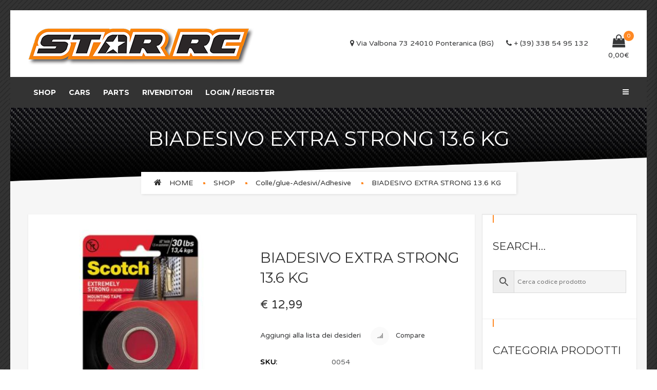

--- FILE ---
content_type: text/html; charset=UTF-8
request_url: https://store.starrc.it/product/biadesivo-extra-strong-13-6-kg/
body_size: 22031
content:
<!DOCTYPE html>
<!-- Open HTML -->
<html lang="it-IT">
	<!-- Open Head -->
	<head>
								<script>document.documentElement.className = document.documentElement.className + ' yes-js js_active js'</script>
			<meta charset="UTF-8"/>

<meta name="viewport" content="width=device-width, initial-scale=1, maximum-scale=1">


<link rel="pingback" href="https://store.starrc.it/xmlrpc.php"/>


            <link rel="shortcut icon" href="https://store.starrc.it/wp-content/uploads/2019/09/favicon-1.jpg" />
    
<!--[if lt IE 9]>
<script src="https://oss.maxcdn.com/html5shiv/3.7.2/html5shiv.min.js"></script>
<script src="https://oss.maxcdn.com/respond/1.4.2/respond.min.js"></script>
<script src="https://css3-mediaqueries-js.googlecode.com/svn/trunk/css3-mediaqueries.js"></script>
<![endif]--><script>(function(html){html.className = html.className.replace(/\bno-js\b/,'js')})(document.documentElement);</script>
<title>BIADESIVO EXTRA STRONG 13.6 KG &#8211; STAR RC</title>
<meta name='robots' content='max-image-preview:large' />
<link rel='dns-prefetch' href='//fonts.googleapis.com' />
<link rel='dns-prefetch' href='//s.w.org' />
<link rel='preconnect' href='https://fonts.gstatic.com' crossorigin />
<link rel="alternate" type="application/rss+xml" title="STAR RC &raquo; Feed" href="https://store.starrc.it/feed/" />
<link rel="alternate" type="application/rss+xml" title="STAR RC &raquo; Feed dei commenti" href="https://store.starrc.it/comments/feed/" />
		<script type="text/javascript">
			window._wpemojiSettings = {"baseUrl":"https:\/\/s.w.org\/images\/core\/emoji\/13.0.1\/72x72\/","ext":".png","svgUrl":"https:\/\/s.w.org\/images\/core\/emoji\/13.0.1\/svg\/","svgExt":".svg","source":{"concatemoji":"https:\/\/store.starrc.it\/wp-includes\/js\/wp-emoji-release.min.js"}};
			!function(e,a,t){var n,r,o,i=a.createElement("canvas"),p=i.getContext&&i.getContext("2d");function s(e,t){var a=String.fromCharCode;p.clearRect(0,0,i.width,i.height),p.fillText(a.apply(this,e),0,0);e=i.toDataURL();return p.clearRect(0,0,i.width,i.height),p.fillText(a.apply(this,t),0,0),e===i.toDataURL()}function c(e){var t=a.createElement("script");t.src=e,t.defer=t.type="text/javascript",a.getElementsByTagName("head")[0].appendChild(t)}for(o=Array("flag","emoji"),t.supports={everything:!0,everythingExceptFlag:!0},r=0;r<o.length;r++)t.supports[o[r]]=function(e){if(!p||!p.fillText)return!1;switch(p.textBaseline="top",p.font="600 32px Arial",e){case"flag":return s([127987,65039,8205,9895,65039],[127987,65039,8203,9895,65039])?!1:!s([55356,56826,55356,56819],[55356,56826,8203,55356,56819])&&!s([55356,57332,56128,56423,56128,56418,56128,56421,56128,56430,56128,56423,56128,56447],[55356,57332,8203,56128,56423,8203,56128,56418,8203,56128,56421,8203,56128,56430,8203,56128,56423,8203,56128,56447]);case"emoji":return!s([55357,56424,8205,55356,57212],[55357,56424,8203,55356,57212])}return!1}(o[r]),t.supports.everything=t.supports.everything&&t.supports[o[r]],"flag"!==o[r]&&(t.supports.everythingExceptFlag=t.supports.everythingExceptFlag&&t.supports[o[r]]);t.supports.everythingExceptFlag=t.supports.everythingExceptFlag&&!t.supports.flag,t.DOMReady=!1,t.readyCallback=function(){t.DOMReady=!0},t.supports.everything||(n=function(){t.readyCallback()},a.addEventListener?(a.addEventListener("DOMContentLoaded",n,!1),e.addEventListener("load",n,!1)):(e.attachEvent("onload",n),a.attachEvent("onreadystatechange",function(){"complete"===a.readyState&&t.readyCallback()})),(n=t.source||{}).concatemoji?c(n.concatemoji):n.wpemoji&&n.twemoji&&(c(n.twemoji),c(n.wpemoji)))}(window,document,window._wpemojiSettings);
		</script>
		<style type="text/css">
img.wp-smiley,
img.emoji {
	display: inline !important;
	border: none !important;
	box-shadow: none !important;
	height: 1em !important;
	width: 1em !important;
	margin: 0 .07em !important;
	vertical-align: -0.1em !important;
	background: none !important;
	padding: 0 !important;
}
</style>
	<link rel='stylesheet' id='wp-block-library-css'  property='stylesheet' href='https://store.starrc.it/wp-includes/css/dist/block-library/style.min.css' type='text/css' media='all' />
<link rel='stylesheet' id='wc-block-vendors-style-css'  property='stylesheet' href='https://store.starrc.it/wp-content/plugins/woocommerce/packages/woocommerce-blocks/build/vendors-style.css' type='text/css' media='all' />
<link rel='stylesheet' id='wc-block-style-css'  property='stylesheet' href='https://store.starrc.it/wp-content/plugins/woocommerce/packages/woocommerce-blocks/build/style.css' type='text/css' media='all' />
<link rel='stylesheet' id='jquery-selectBox-css'  property='stylesheet' href='https://store.starrc.it/wp-content/plugins/yith-woocommerce-wishlist/assets/css/jquery.selectBox.css' type='text/css' media='all' />
<link rel='stylesheet' id='yith-wcwl-font-awesome-css'  property='stylesheet' href='https://store.starrc.it/wp-content/plugins/yith-woocommerce-wishlist/assets/css/font-awesome.css' type='text/css' media='all' />
<link rel='stylesheet' id='yith-wcwl-main-css'  property='stylesheet' href='https://store.starrc.it/wp-content/plugins/yith-woocommerce-wishlist/assets/css/style.css' type='text/css' media='all' />
<link rel='stylesheet' id='redux-extendify-styles-css'  property='stylesheet' href='https://store.starrc.it/wp-content/plugins/redux-framework/redux-core/assets/css/extendify-utilities.css' type='text/css' media='all' />
<link rel='stylesheet' id='contact-form-7-css'  property='stylesheet' href='https://store.starrc.it/wp-content/plugins/contact-form-7/includes/css/styles.css' type='text/css' media='all' />
<link rel='stylesheet' id='rs-plugin-settings-css'  property='stylesheet' href='https://store.starrc.it/wp-content/plugins/revslider/public/assets/css/rs6.css' type='text/css' media='all' />
<style id='rs-plugin-settings-inline-css' type='text/css'>
#rs-demo-id {}
</style>
<link rel='stylesheet' id='bxslider-style-css'  property='stylesheet' href='https://store.starrc.it/wp-content/plugins/starrc-slider/node_modules/bxslider/dist/jquery.bxslider.css' type='text/css' media='all' />
<link rel='stylesheet' id='bxslider-style-custom-css'  property='stylesheet' href='https://store.starrc.it/wp-content/plugins/starrc-slider/starrc-bxslider.css' type='text/css' media='all' />
<link rel='stylesheet' id='woocommerce-layout-css'  property='stylesheet' href='https://store.starrc.it/wp-content/plugins/woocommerce/assets/css/woocommerce-layout.css' type='text/css' media='all' />
<link rel='stylesheet' id='woocommerce-smallscreen-css'  property='stylesheet' href='https://store.starrc.it/wp-content/plugins/woocommerce/assets/css/woocommerce-smallscreen.css' type='text/css' media='only screen and (max-width: 768px)' />
<link rel='stylesheet' id='woocommerce-general-css'  property='stylesheet' href='https://store.starrc.it/wp-content/plugins/woocommerce/assets/css/woocommerce.css' type='text/css' media='all' />
<style id='woocommerce-inline-inline-css' type='text/css'>
.woocommerce form .form-row .required { visibility: visible; }
</style>
<link rel='stylesheet' id='wpml-styles-css'  property='stylesheet' href='https://store.starrc.it/wp-content/plugins/wp-modal-login/css/wp-modal-login.css' type='text/css' media='screen' />
<link rel='stylesheet' id='wpml-default-theme-css'  property='stylesheet' href='https://store.starrc.it/wp-content/plugins/wp-modal-login/css/default.css' type='text/css' media='screen' />
<link rel='stylesheet' id='aws-style-css'  property='stylesheet' href='https://store.starrc.it/wp-content/plugins/advanced-woo-search/assets/css/common.css' type='text/css' media='all' />
<link rel='stylesheet' id='jquery-colorbox-css'  property='stylesheet' href='https://store.starrc.it/wp-content/plugins/yith-woocommerce-compare/assets/css/colorbox.css' type='text/css' media='all' />
<link rel='stylesheet' id='woocommerce_prettyPhoto_css-css'  property='stylesheet' href='//store.starrc.it/wp-content/plugins/woocommerce/assets/css/prettyPhoto.css' type='text/css' media='all' />
<link rel='stylesheet' id='dgwt-wcas-style-css'  property='stylesheet' href='https://store.starrc.it/wp-content/plugins/ajax-search-for-woocommerce/assets/css/style.min.css' type='text/css' media='all' />
<link rel='stylesheet' id='yolo-megamenu-animate-css'  property='stylesheet' href='https://store.starrc.it/wp-content/themes/yolo-motor/framework/core/megamenu/assets/css/animate.css' type='text/css' media='all' />
<link rel='stylesheet' id='bootstrap-css'  property='stylesheet' href='https://store.starrc.it/wp-content/themes/yolo-motor/assets/plugins/bootstrap/css/bootstrap.min.css' type='text/css' media='all' />
<link rel='stylesheet' id='font-awesome-css'  property='stylesheet' href='https://store.starrc.it/wp-content/themes/yolo-motor/assets/plugins/fonts-awesome/css/font-awesome.min.css' type='text/css' media='all' />
<style id='font-awesome-inline-css' type='text/css'>
[data-font="FontAwesome"]:before {font-family: 'FontAwesome' !important;content: attr(data-icon) !important;speak: none !important;font-weight: normal !important;font-variant: normal !important;text-transform: none !important;line-height: 1 !important;font-style: normal !important;-webkit-font-smoothing: antialiased !important;-moz-osx-font-smoothing: grayscale !important;}
</style>
<link rel='stylesheet' id='font-awesome-animation-css'  property='stylesheet' href='https://store.starrc.it/wp-content/themes/yolo-motor/assets/plugins/fonts-awesome/css/font-awesome-animation.min.css' type='text/css' media='all' />
<link rel='stylesheet' id='pe-icon-7-stroke-css'  property='stylesheet' href='https://store.starrc.it/wp-content/themes/yolo-motor/assets/plugins/pe-icon-7-stroke/css/styles.min.css' type='text/css' media='all' />
<link rel='stylesheet' id='yolo-framework-style-css'  property='stylesheet' href='https://store.starrc.it/wp-content/themes/yolo-motor/assets/css/yolo.css' type='text/css' media='all' />
<link rel='stylesheet' id='yolo-custom-style-css'  property='stylesheet' href='https://store.starrc.it/wp-content/uploads/yolo-custom-css/custom-style.css' type='text/css' media='all' />
<link rel='stylesheet' id='yolo-framework-vc-customize-css-css'  property='stylesheet' href='https://store.starrc.it/wp-content/themes/yolo-motor/assets/vc-extend/css/vc-customize.css' type='text/css' media='all' />
<link rel='stylesheet' id='um_fonticons_ii-css'  property='stylesheet' href='https://store.starrc.it/wp-content/plugins/ultimate-member/assets/css/um-fonticons-ii.css' type='text/css' media='all' />
<link rel='stylesheet' id='um_fonticons_fa-css'  property='stylesheet' href='https://store.starrc.it/wp-content/plugins/ultimate-member/assets/css/um-fonticons-fa.css' type='text/css' media='all' />
<link rel='stylesheet' id='select2-css'  property='stylesheet' href='https://store.starrc.it/wp-content/plugins/ultimate-member/assets/css/select2/select2.min.css' type='text/css' media='all' />
<link rel='stylesheet' id='um_crop-css'  property='stylesheet' href='https://store.starrc.it/wp-content/plugins/ultimate-member/assets/css/um-crop.css' type='text/css' media='all' />
<link rel='stylesheet' id='um_modal-css'  property='stylesheet' href='https://store.starrc.it/wp-content/plugins/ultimate-member/assets/css/um-modal.css' type='text/css' media='all' />
<link rel='stylesheet' id='um_styles-css'  property='stylesheet' href='https://store.starrc.it/wp-content/plugins/ultimate-member/assets/css/um-styles.css' type='text/css' media='all' />
<link rel='stylesheet' id='um_profile-css'  property='stylesheet' href='https://store.starrc.it/wp-content/plugins/ultimate-member/assets/css/um-profile.css' type='text/css' media='all' />
<link rel='stylesheet' id='um_account-css'  property='stylesheet' href='https://store.starrc.it/wp-content/plugins/ultimate-member/assets/css/um-account.css' type='text/css' media='all' />
<link rel='stylesheet' id='um_misc-css'  property='stylesheet' href='https://store.starrc.it/wp-content/plugins/ultimate-member/assets/css/um-misc.css' type='text/css' media='all' />
<link rel='stylesheet' id='um_fileupload-css'  property='stylesheet' href='https://store.starrc.it/wp-content/plugins/ultimate-member/assets/css/um-fileupload.css' type='text/css' media='all' />
<link rel='stylesheet' id='um_datetime-css'  property='stylesheet' href='https://store.starrc.it/wp-content/plugins/ultimate-member/assets/css/pickadate/default.css' type='text/css' media='all' />
<link rel='stylesheet' id='um_datetime_date-css'  property='stylesheet' href='https://store.starrc.it/wp-content/plugins/ultimate-member/assets/css/pickadate/default.date.css' type='text/css' media='all' />
<link rel='stylesheet' id='um_datetime_time-css'  property='stylesheet' href='https://store.starrc.it/wp-content/plugins/ultimate-member/assets/css/pickadate/default.time.css' type='text/css' media='all' />
<link rel='stylesheet' id='um_raty-css'  property='stylesheet' href='https://store.starrc.it/wp-content/plugins/ultimate-member/assets/css/um-raty.css' type='text/css' media='all' />
<link rel='stylesheet' id='um_scrollbar-css'  property='stylesheet' href='https://store.starrc.it/wp-content/plugins/ultimate-member/assets/css/simplebar.css' type='text/css' media='all' />
<link rel='stylesheet' id='um_tipsy-css'  property='stylesheet' href='https://store.starrc.it/wp-content/plugins/ultimate-member/assets/css/um-tipsy.css' type='text/css' media='all' />
<link rel='stylesheet' id='um_responsive-css'  property='stylesheet' href='https://store.starrc.it/wp-content/plugins/ultimate-member/assets/css/um-responsive.css' type='text/css' media='all' />
<link rel='stylesheet' id='um_default_css-css'  property='stylesheet' href='https://store.starrc.it/wp-content/plugins/ultimate-member/assets/css/um-old-default.css' type='text/css' media='all' />
<link rel="preload" as="style" href="https://fonts.googleapis.com/css?family=Varela%20Round:400%7CMontserrat:100,200,300,400,500,600,700,800,900,100italic,200italic,300italic,400italic,500italic,600italic,700italic,800italic,900italic&#038;display=swap&#038;ver=1739905272" /><link rel="stylesheet" href="https://fonts.googleapis.com/css?family=Varela%20Round:400%7CMontserrat:100,200,300,400,500,600,700,800,900,100italic,200italic,300italic,400italic,500italic,600italic,700italic,800italic,900italic&#038;display=swap&#038;ver=1739905272" media="print" onload="this.media='all'"><noscript><link rel="stylesheet" href="https://fonts.googleapis.com/css?family=Varela%20Round:400%7CMontserrat:100,200,300,400,500,600,700,800,900,100italic,200italic,300italic,400italic,500italic,600italic,700italic,800italic,900italic&#038;display=swap&#038;ver=1739905272" /></noscript><link rel='stylesheet' id='child-style-css'  property='stylesheet' href='https://store.starrc.it/wp-content/themes/yolo-motor-child/style.css' type='text/css' media='all' />
<script type="text/template" id="tmpl-variation-template">
	<div class="woocommerce-variation-description">{{{ data.variation.variation_description }}}</div>
	<div class="woocommerce-variation-price">{{{ data.variation.price_html }}}</div>
	<div class="woocommerce-variation-availability">{{{ data.variation.availability_html }}}</div>
</script>
<script type="text/template" id="tmpl-unavailable-variation-template">
	<p>Siamo spiacenti, questo prodotto non è disponibile. Scegli un&#039;altra combinazione.</p>
</script>
<script type='text/javascript' src='https://store.starrc.it/wp-includes/js/jquery/jquery.min.js' id='jquery-core-js'></script>
<script type='text/javascript' src='https://store.starrc.it/wp-includes/js/jquery/jquery-migrate.min.js' id='jquery-migrate-js'></script>
<script type='text/javascript' src='https://store.starrc.it/wp-content/plugins/revslider/public/assets/js/rbtools.min.js' id='tp-tools-js'></script>
<script type='text/javascript' src='https://store.starrc.it/wp-content/plugins/revslider/public/assets/js/rs6.min.js' id='revmin-js'></script>
<script type='text/javascript' src='https://store.starrc.it/wp-content/plugins/starrc-slider//node_modules/bxslider/dist/jquery.bxslider.min.js' id='bxslider-js'></script>
<script type='text/javascript' src='https://store.starrc.it/wp-content/plugins/woocommerce/assets/js/jquery-blockui/jquery.blockUI.min.js' id='jquery-blockui-js'></script>
<script type='text/javascript' id='wc-add-to-cart-js-extra'>
/* <![CDATA[ */
var wc_add_to_cart_params = {"ajax_url":"\/wp-admin\/admin-ajax.php","wc_ajax_url":"\/?wc-ajax=%%endpoint%%","i18n_view_cart":"Visualizza carrello","cart_url":"https:\/\/store.starrc.it\/carrello\/","is_cart":"","cart_redirect_after_add":"no"};
/* ]]> */
</script>
<script type='text/javascript' src='https://store.starrc.it/wp-content/plugins/woocommerce/assets/js/frontend/add-to-cart.min.js' id='wc-add-to-cart-js'></script>
<script type='text/javascript' src='https://store.starrc.it/wp-content/plugins/js_composer/assets/js/vendors/woocommerce-add-to-cart.js' id='vc_woocommerce-add-to-cart-js-js'></script>
<script type='text/javascript' src='https://store.starrc.it/wp-content/plugins/ultimate-member/assets/js/um-gdpr.min.js' id='um-gdpr-js'></script>
<link rel="https://api.w.org/" href="https://store.starrc.it/wp-json/" /><link rel="alternate" type="application/json" href="https://store.starrc.it/wp-json/wp/v2/product/27514" /><link rel="EditURI" type="application/rsd+xml" title="RSD" href="https://store.starrc.it/xmlrpc.php?rsd" />
<link rel="wlwmanifest" type="application/wlwmanifest+xml" href="https://store.starrc.it/wp-includes/wlwmanifest.xml" /> 
<meta name="generator" content="WordPress 5.7.14" />
<meta name="generator" content="WooCommerce 5.5.1" />
<link rel="canonical" href="https://store.starrc.it/product/biadesivo-extra-strong-13-6-kg/" />
<link rel='shortlink' href='https://store.starrc.it/?p=27514' />
<link rel="alternate" type="application/json+oembed" href="https://store.starrc.it/wp-json/oembed/1.0/embed?url=https%3A%2F%2Fstore.starrc.it%2Fproduct%2Fbiadesivo-extra-strong-13-6-kg%2F" />
<link rel="alternate" type="text/xml+oembed" href="https://store.starrc.it/wp-json/oembed/1.0/embed?url=https%3A%2F%2Fstore.starrc.it%2Fproduct%2Fbiadesivo-extra-strong-13-6-kg%2F&#038;format=xml" />
<meta name="generator" content="Redux 4.4.11" /><!-- start Simple Custom CSS and JS -->
<style type="text/css">
.yolo-product-category.product-item-wrap{
  float: left;
}
.yolo-meta-tabs-wrap.postbox {
    display: none !important;
}
input#yith-searchsubmit {
    DISPLAY: NONE !IMPORTANT;
}
.autocomplete-suggestion {
  width: 250px !important;
    FONT-SIZE: 15px !important;
}
nav.yolo-canvas-menu-wrapper .yolo-canvas-menu-inner {
    color: #2a2a2a !important;
}
@media only screen
 
and (min-device-width: 375px)
 
and (max-device-width: 667px)
 
and (-webkit-min-device-pixel-ratio: 2)
 
  and (orientation: portrait){
  .product-category-inner {
    padding: 0 10% 0 10% !important;
}
}
input#yith-s {
    padding: 0 25px !important;
}</style>
<!-- end Simple Custom CSS and JS -->
<style type="text/css" id="simple-css-output">.woocommerce form .form-row input.input-text, .woocommerce form .form-row textarea, .woocommerce form .form-row select { height: 40px; background-color: #ECECEC;color: #858585; font-size: 14px;}.entry-content input[type="submit"], .comment-text input[type="submit"] { font-size: 15px; line-height: 1.6; font-weight: 400; text-align: center; display: inline-block; color: #fff;border: none;padding: 9px 25px;-webkit-transition: all 0.2s ease;-o-transition: all 0.2s ease;transition: all 0.2s ease;background-color: #f7820b;}.woocommerce form .form-row .input-checkbox { display: inline; margin: 4px 0px 0px -18px; text-align: center; vertical-align: middle;}.um input[type="submit"].um-button, .um input[type="submit"].um-button:focus, .um a.um-button, .um a.um-button.um-disabled:hover, .um a.um-button.um-disabled:focus, .um a.um-button.um-disabled:active { background: #f08217;}/* tutti i prodotti hanno un'altezza minima */.woocommerce .product-info, .single-product .product-info{min-height:156px;}.yolo-meta-tabs-wrap.postbox { display: none !important;}.owl-carousel.owl-loaded { display: block; background-color: #fff;}.vc_btn3-container.vc_btn3-center { text-align: center; background-color: #fff;}</style>		<style type="text/css">
			.um_request_name {
				display: none !important;
			}
		</style>
	<style type="text/css">.dgwt-wcas-ico-magnifier,.dgwt-wcas-ico-magnifier-handler{max-width:20px}.dgwt-wcas-search-wrapp{max-width:600px}</style><style type="text/css" data-type="vc_shortcodes-custom-css">.vc_custom_1461293674485{padding-top: 2% !important;padding-bottom: 4% !important;}.vc_custom_1462517230087{padding-top: 6% !important;padding-bottom: 0% !important;background-image: url(https://store.starrc.it/wp-content/uploads/2019/09/background_footer-1.jpg?id=2680) !important;background-position: center !important;background-repeat: no-repeat !important;background-size: cover !important;}.vc_custom_1461293457925{margin-bottom: 0px !important;}.vc_custom_1458643913752{margin-bottom: 0px !important;padding-top: 4% !important;padding-bottom: 4% !important;}.vc_custom_1459918532044{padding-bottom: 10% !important;}.vc_custom_1459918536680{padding-bottom: 10% !important;}.vc_custom_1459918541977{padding-bottom: 10% !important;}.vc_custom_1459918548018{padding-bottom: 10% !important;}</style><style id="yolo_custom_style" type="text/css"></style><style type="text/css">
 .yolo-meta-tabs-wrap.postbox {
    display: none !important;
}</style>	<noscript><style>.woocommerce-product-gallery{ opacity: 1 !important; }</style></noscript>
	<style type="text/css">.recentcomments a{display:inline !important;padding:0 !important;margin:0 !important;}</style><meta name="generator" content="Powered by WPBakery Page Builder - drag and drop page builder for WordPress."/>
<meta name="generator" content="Powered by Slider Revolution 6.2.23 - responsive, Mobile-Friendly Slider Plugin for WordPress with comfortable drag and drop interface." />
<script type="text/javascript">function setREVStartSize(e){
			//window.requestAnimationFrame(function() {				 
				window.RSIW = window.RSIW===undefined ? window.innerWidth : window.RSIW;	
				window.RSIH = window.RSIH===undefined ? window.innerHeight : window.RSIH;	
				try {								
					var pw = document.getElementById(e.c).parentNode.offsetWidth,
						newh;
					pw = pw===0 || isNaN(pw) ? window.RSIW : pw;
					e.tabw = e.tabw===undefined ? 0 : parseInt(e.tabw);
					e.thumbw = e.thumbw===undefined ? 0 : parseInt(e.thumbw);
					e.tabh = e.tabh===undefined ? 0 : parseInt(e.tabh);
					e.thumbh = e.thumbh===undefined ? 0 : parseInt(e.thumbh);
					e.tabhide = e.tabhide===undefined ? 0 : parseInt(e.tabhide);
					e.thumbhide = e.thumbhide===undefined ? 0 : parseInt(e.thumbhide);
					e.mh = e.mh===undefined || e.mh=="" || e.mh==="auto" ? 0 : parseInt(e.mh,0);		
					if(e.layout==="fullscreen" || e.l==="fullscreen") 						
						newh = Math.max(e.mh,window.RSIH);					
					else{					
						e.gw = Array.isArray(e.gw) ? e.gw : [e.gw];
						for (var i in e.rl) if (e.gw[i]===undefined || e.gw[i]===0) e.gw[i] = e.gw[i-1];					
						e.gh = e.el===undefined || e.el==="" || (Array.isArray(e.el) && e.el.length==0)? e.gh : e.el;
						e.gh = Array.isArray(e.gh) ? e.gh : [e.gh];
						for (var i in e.rl) if (e.gh[i]===undefined || e.gh[i]===0) e.gh[i] = e.gh[i-1];
											
						var nl = new Array(e.rl.length),
							ix = 0,						
							sl;					
						e.tabw = e.tabhide>=pw ? 0 : e.tabw;
						e.thumbw = e.thumbhide>=pw ? 0 : e.thumbw;
						e.tabh = e.tabhide>=pw ? 0 : e.tabh;
						e.thumbh = e.thumbhide>=pw ? 0 : e.thumbh;					
						for (var i in e.rl) nl[i] = e.rl[i]<window.RSIW ? 0 : e.rl[i];
						sl = nl[0];									
						for (var i in nl) if (sl>nl[i] && nl[i]>0) { sl = nl[i]; ix=i;}															
						var m = pw>(e.gw[ix]+e.tabw+e.thumbw) ? 1 : (pw-(e.tabw+e.thumbw)) / (e.gw[ix]);					
						newh =  (e.gh[ix] * m) + (e.tabh + e.thumbh);
					}				
					if(window.rs_init_css===undefined) window.rs_init_css = document.head.appendChild(document.createElement("style"));					
					document.getElementById(e.c).height = newh+"px";
					window.rs_init_css.innerHTML += "#"+e.c+"_wrapper { height: "+newh+"px }";				
				} catch(e){
					console.log("Failure at Presize of Slider:" + e)
				}					   
			//});
		  };</script>
<style id="yolo_motor_options-dynamic-css" title="dynamic-css" class="redux-options-output">body{font-family:"Varela Round";font-weight:400;font-style:normal;font-size:14px;}{font-family:Montserrat;font-weight:400;font-size:14px;}h1{font-family:Montserrat;font-weight:400;font-style:normal;font-size:36px;}h2{font-family:Montserrat;font-weight:400;font-style:normal;font-size:16px;}h3{font-family:Montserrat;font-weight:400;font-style:normal;font-size:24px;}h4{font-family:Montserrat;font-weight:400;font-style:normal;font-size:21px;}h5{font-family:Montserrat;font-weight:400;font-style:normal;font-size:18px;}h6{font-family:Montserrat;font-weight:400;font-style:normal;font-size:14px;}{font-family:Montserrat;font-weight:700;font-size:14px;}.page-title-inner h1{font-family:Montserrat;text-transform:none;font-weight:400;font-style:normal;color:#fff;font-size:40px;}.page-title-inner .page-sub-title{font-family:Montserrat;text-transform:none;font-weight:400;font-style:italic;color:#fff;font-size:14px;}.archive-product-title-height{height:150px;}.single-product-title-height{height:150px;}</style><noscript><style> .wpb_animate_when_almost_visible { opacity: 1; }</style></noscript>	</head>
	<!-- Close Head -->
	<body data-rsssl=1 class="product-template-default single single-product postid-27514 theme-yolo-motor woocommerce woocommerce-page woocommerce-no-js yolo-site-preload float header-5 wpb-js-composer js-comp-ver-6.4.1 vc_responsive">
		<div id="yolo-site-preload"  class="round-1">
    <div class="yolo-loading-center">
        <div class="site-loading-center-absolute">
            
            
            
            
            
            
            
            
            
                            <div style="background-color:#dd8808;" class="spinner" id="spinner_one"></div>
                <div style="background-color:#dd8808;" class="spinner" id="spinner_two"></div>
                <div style="background-color:#dd8808;" class="spinner" id="spinner_three"></div>
            
            
            
            
            
            
            
            
            
            
            
            
            
            
            
            
            
            
            
        </div>
    </div>
</div>

		<!-- Open yolo wrapper -->
		<div id="yolo-wrapper">
				<header id="yolo-mobile-header" class="yolo-mobile-header header-mobile-2">
			<div class="header-mobile-before">
			<a  href="https://store.starrc.it/" title="STAR RC - ACCESSORI E RICAMBI SERPENT">
				<img src="https://store.starrc.it/wp-content/uploads/2019/09/logo.png" alt="STAR RC - ACCESSORI E RICAMBI SERPENT" />
			</a>
		</div>
		<div class="yolo-header-container-wrapper menu-drop-fly">
		<div class="container yolo-mobile-header-wrapper">
			<div class="yolo-mobile-header-inner">
				<div class="toggle-icon-wrapper toggle-mobile-menu" data-ref="yolo-nav-mobile-menu" data-drop-type="fly">
					<div class="toggle-icon"> <span></span></div>
				</div>
				<div class="header-customize">
																<div class="shopping-cart-wrapper header-customize-item no-price style-default">
	<div class="widget_shopping_cart_content">
		<div class="widget_shopping_cart_icon">
	<i class="wicon fa fa-shopping-bag"></i>
	<span class="total">0</span>
</div>
<div class="sub-total-text"><span class="woocommerce-Price-amount amount"><bdi>0,00<span class="woocommerce-Price-currencySymbol">&euro;</span></bdi></span></div>
<div class="cart_list_wrapper ">
	<ul class="woocommerce-mini-cart cart_list product_list_widget ">
					<li class="empty">
				<h4>An empty cart</h4>
				<p>You have no item in your shopping cart</p>
			</li>
		
	</ul><!-- end product list -->

	
	</div>	</div>
</div>									</div>
							</div>
			<div id="yolo-nav-mobile-menu" class="yolo-mobile-header-nav menu-drop-fly">
							<form class="yolo-search-form-mobile-menu"  method="get" action="https://store.starrc.it">
				<input type="text" name="s" placeholder="Search...">
				<button type="submit"><i class="fa fa-search"></i></button>
			</form>
												<ul id="menu-main-menu" class="yolo-nav-mobile-menu"><li id="menu-item-mobile-11310" class="yolo-menu menu_style_dropdown   menu-item menu-item-type-post_type menu-item-object-page menu-item-home level-0 "><a href="https://store.starrc.it/">Shop</a></li>
<li id="menu-item-mobile-12958" class="yolo-menu menu_style_dropdown   menu-item menu-item-type-post_type menu-item-object-page level-0 "><a href="https://store.starrc.it/cars/">Cars</a></li>
<li id="menu-item-mobile-13137" class="yolo-menu menu_style_dropdown   menu-item menu-item-type-post_type menu-item-object-page level-0 "><a href="https://store.starrc.it/parts/">Parts</a></li>
<li id="menu-item-mobile-13099" class="yolo-menu menu_style_dropdown   menu-item menu-item-type-custom menu-item-object-custom level-0 "><a href="https://store.starrc.it/registrazione/">Rivenditori</a></li>
<li><a href="#login-box" class="login wpml-btn login-window">Login / Register</a></ul>								
			</div>
							<div class="yolo-mobile-menu-overlay"></div>
					</div>
	</div>
</header>
	<header id="yolo-header" class="yolo-main-header header-5 header-desktop-wrapper">
	<div class="yolo-header-nav-above text-left">
		<div class="container container">
			<div class="fl">
				<div class="header-logo">
	<a  href="https://store.starrc.it/" title="STAR RC - ACCESSORI E RICAMBI SERPENT">
		<img src="https://store.starrc.it/wp-content/uploads/2019/09/logo.png" alt="STAR RC - ACCESSORI E RICAMBI SERPENT" />
	</a>
</div>
			</div>
			<div class="fr">
					<div class="header-customize header-customize-right">
			<div class="custom-text-wrapper header-customize-item">
		<i class="fa fa-map-marker"></i> Via Valbona 73 24010 Ponteranica (BG) <i class="fa fa-phone" style="margin-left: 20px"> </i> + (39) 338 54 95 132	</div>
<div class="shopping-cart-wrapper header-customize-item with-price">
	<div class="widget_shopping_cart_content">
		<div class="widget_shopping_cart_icon">
	<i class="wicon fa fa-shopping-bag"></i>
	<span class="total">0</span>
</div>
<div class="sub-total-text"><span class="woocommerce-Price-amount amount"><bdi>0,00<span class="woocommerce-Price-currencySymbol">&euro;</span></bdi></span></div>
<div class="cart_list_wrapper ">
	<ul class="woocommerce-mini-cart cart_list product_list_widget ">
					<li class="empty">
				<h4>An empty cart</h4>
				<p>You have no item in your shopping cart</p>
			</li>
		
	</ul><!-- end product list -->

	
	</div>	</div>
</div>	</div>
			</div>
		</div>
	</div>
	<div class="yolo-header-nav-wrapper" data-effect ="">
		<div class="container">
			<div class="yolo-header-wrapper">
				<div class="header-left">
											<div id="primary-menu" class="menu-wrapper">
							<ul id="main-menu" class="yolo-main-menu nav-collapse navbar-nav"><li id="menu-item-11310" class="yolo-menu menu_style_dropdown   menu-item menu-item-type-post_type menu-item-object-page menu-item-home level-0 "><a href="https://store.starrc.it/">Shop</a></li>
<li id="menu-item-12958" class="yolo-menu menu_style_dropdown   menu-item menu-item-type-post_type menu-item-object-page level-0 "><a href="https://store.starrc.it/cars/">Cars</a></li>
<li id="menu-item-13137" class="yolo-menu menu_style_dropdown   menu-item menu-item-type-post_type menu-item-object-page level-0 "><a href="https://store.starrc.it/parts/">Parts</a></li>
<li id="menu-item-13099" class="yolo-menu menu_style_dropdown   menu-item menu-item-type-custom menu-item-object-custom level-0 "><a href="https://store.starrc.it/registrazione/">Rivenditori</a></li>
<li><a href="#login-box" class="login wpml-btn login-window">Login / Register</a></ul>						</div>
									</div>
				<div class="header-right">
						<div class="header-customize header-customize-nav">
		<div class="header-customize-item canvas-menu-toggle-wrapper">
	<a class="canvas-menu-toggle" href="#"><i class="fa fa-bars"></i></a>
</div>	</div>
				</div>
			</div>
		</div>
	</div>
</header> <!-- From theme/header.php -->
				<div id="yolo-modal-search" tabindex="-1" role="dialog" aria-hidden="false" class="modal fade">
		<div class="modal-backdrop fade in"></div>
		<div class="yolo-modal-dialog yolo-modal-search fade in">
			<div data-dismiss="modal" class="yolo-dismiss-modal"><i class="wicon fa fa-close"></i></div>
			<div class = "yolo-search-result">
				<div class="yolo-search-wrapper">
					<input id="search-ajax" type="search" placeholder="Enter keyword to search">
					<button><i class="ajax-search-icon fa fa-search"></i></button>
				</div>
				<div class="ajax-search-result"></div>
			</div>
		</div>
	</div>
				<!-- Open Yolo Content Wrapper -->
			<div id="yolo-content-wrapper" class="clearfix">
			
    <div class="yolo-page-title-section page-title-style-1">
                    <section  class="yolo-page-title-wrap page-title-wrap-bg" style="height:150px;background-image: url(https://store.starrc.it/wp-content/uploads/2019/09/BACKGROUND_TITOLO-1.jpg)">
                <div class="content-page-title">
                    <div class="container">
                        <div class="page-title-inner block-center">
                            <div class="block-inner">
                                <h1>BIADESIVO EXTRA STRONG 13.6 KG</h1>
                                                            </div>
                        </div>
                    </div>
                </div>
            </section>
                            <div class="yolo-breadcrumb-wrap s-color">
                	<ul class="breadcrumbs"><li><a href="https://store.starrc.it/" class="home">Home</a></li><li><a href="https://store.starrc.it/negozio/">SHOP</a></li><li><a href="https://store.starrc.it/product-category/colle-glue-adesivi-adhesive/">Colle/glue-Adesivi/Adhesive</a></li><li><span>BIADESIVO EXTRA STRONG 13.6 KG</span></li></ul>            </div>
            </div>

<main class="single-product-wrap has-sidebar">

    <div class="container clearfix">

                <div class="row clearfix">
        
            <div class="site-content-single-product col-xs-12 col-md-9" style="margin-bottom: 40px;">
                <div class="single-product-inner">
                    
                        
<div class="woocommerce-notices-wrapper"></div>
<div id="product-27514" class="product type-product post-27514 status-publish first outofstock product_cat-colle-glue-adesivi-adhesive has-post-thumbnail taxable shipping-taxable purchasable product-type-simple">

    <div class="single-product-info clearfix">
        <div class="single-product-image-wrap">
            <div class="single-product-image">
                
<div class="single-product-image-inner">
    <div id="sync1" class="owl-carousel manual">

        <div><a href="https://store.starrc.it/wp-content/uploads/2020/06/0054-000-18710.jpg" itemprop="image" class="woocommerce-main-image" title="" data-rel="prettyPhoto" data-index="0"><img width="300" height="300" src="https://store.starrc.it/wp-content/uploads/2020/06/0054-000-18710-300x300.jpg" class="attachment-shop_single size-shop_single" alt="" loading="lazy" srcset="https://store.starrc.it/wp-content/uploads/2020/06/0054-000-18710-300x300.jpg 300w, https://store.starrc.it/wp-content/uploads/2020/06/0054-000-18710-150x150.jpg 150w, https://store.starrc.it/wp-content/uploads/2020/06/0054-000-18710-100x100.jpg 100w, https://store.starrc.it/wp-content/uploads/2020/06/0054-000-18710-64x64.jpg 64w, https://store.starrc.it/wp-content/uploads/2020/06/0054-000-18710.jpg 450w" sizes="(max-width: 300px) 100vw, 300px" /></a></div>
    </div>
    <div class="product-thumb-wrap product-image-total-1">
        <div id="sync2" class="owl-carousel manual">
            <div class="thumbnail-image"><a href="javascript:;" itemprop="image" class="woocommerce-thumbnail-image" title="" data-index="0"><img width="100" height="100" src="https://store.starrc.it/wp-content/uploads/2020/06/0054-000-18710-100x100.jpg" class="attachment-shop_thumbnail size-shop_thumbnail" alt="" loading="lazy" srcset="https://store.starrc.it/wp-content/uploads/2020/06/0054-000-18710-100x100.jpg 100w, https://store.starrc.it/wp-content/uploads/2020/06/0054-000-18710-300x300.jpg 300w, https://store.starrc.it/wp-content/uploads/2020/06/0054-000-18710-150x150.jpg 150w, https://store.starrc.it/wp-content/uploads/2020/06/0054-000-18710-64x64.jpg 64w, https://store.starrc.it/wp-content/uploads/2020/06/0054-000-18710.jpg 450w" sizes="(max-width: 100px) 100vw, 100px" /></a></div>        </div>
    </div>
</div>
<script type="text/javascript">
    (function ($) {
        "use strict";
        $(document).ready(function () {
            // http://poligon.pro/owl/
            // https://github.com/OwlCarousel2/OwlCarousel2/issues/80
            // https://codepen.io/washaweb/pen/KVRxRW

            var sync1 = $("#sync1", ".single-product-image-inner");
            var sync2 = $("#sync2", ".single-product-image-inner");
            var flag = false;
            var duration = 500;


            sync1
                .owlCarousel({
                    items: 1,
                    margin: 0,
                    rtl: false,
                    nav: true,
                    autoHeight: true,
                    navText: ["<i class='fa fa-angle-left'></i>", "<i class='fa fa-angle-right'></i>"],
                    dots: true
                })
                .on('changed.owl.carousel', function (e) {
                    if (!flag) {
                        flag = true;
                        sync2.trigger('to.owl.carousel', [e.item.index, duration, true]);
                        flag = false;
                    }

                    // Add class synced to current slide
                    var current = e.item.index;
                    $("#sync2")
                        .find(".owl-item")
                        .removeClass("synced")
                        .eq(current)
                        .addClass("synced");
                });

            sync2
                .owlCarousel({
                    margin: 0,
                    rtl: false,
                    items: 4,
                    nav: true,
                    navText: ["<i class='fa fa-angle-left'></i>", "<i class='fa fa-angle-right'></i>"],
                    center: false,
                    dots: true,
                    onInitialized: function () {
                        sync2.find(".owl-item").eq(0).addClass("synced");
                    }
                })
                .on('click', '.owl-item', function () {
                    sync1.trigger('to.owl.carousel', [$(this).index(), duration, true]);
                })
                .on('changed.owl.carousel', function (e) {
                    if (!flag) {
                        flag = true;
                        sync1.trigger('to.owl.carousel', [e.item.index, duration, true]);
                        flag = false;
                    }
                });

            $(document).on('change', '.variations_form .variations select,.variations_form .variation_form_section select,div.select', function () {
                var variation_form = $(this).closest('.variations_form');
                var current_settings = {},
                    reset_variations = variation_form.find('.reset_variations');
                variation_form.find('.variations select,.variation_form_section select').each(function () {
                    // Encode entities
                    var value = $(this).val();

                    // Add to settings array
                    current_settings[$(this).attr('name')] = jQuery(this).val();
                });

                variation_form.find('.variation_form_section div.select input[type="hidden"]').each(function () {
                    // Encode entities
                    var value = $(this).val();

                    // Add to settings array
                    current_settings[$(this).attr('name')] = jQuery(this).val();
                });

                var all_variations = variation_form.data('product_variations');

                var variation_id = 0;
                var match = true;

                for (var i = 0; i < all_variations.length; i++) {
                    match = true;
                    var variations_attributes = all_variations[i]['attributes'];
                    for (var attr_name in variations_attributes) {
                        var val1 = variations_attributes[attr_name];
                        var val2 = current_settings[attr_name];
                        if (val1 == undefined || val2 == undefined) {
                            match = false;
                            break;
                        }
                        if (val1.length == 0) {
                            continue;
                        }

                        if (val1 != val2) {
                            match = false;
                            break;
                        }
                    }
                    if (match) {
                        variation_id = all_variations[i]['variation_id'];
                        break;
                    }
                }

                if (variation_id > 0) {
                    var index = parseInt($('a[data-variation_id*="|' + variation_id + '|"]', '#sync1').data('index'), 10);
                    if (!isNaN(index)) {
                        sync1.trigger('to.owl.carousel', [index, duration, true]);
                    }
                }
            });

        });
    })(jQuery);
</script>
            </div>
        </div>

        <div class="summary-product-wrap">
            <div class="summary-product entry-summary">
                <h1 itemprop="name" class="product_title entry-title p-font">BIADESIVO EXTRA STRONG 13.6 KG</h1>
<p class="price"><span class="price"><span class="amount">€ 12,99<small class="woocommerce-price-suffix"></small></span><br></span></p>

<p class="stock out-of-stock">Presto disponibile!</p>

<div class="yith-wcwl-add-to-wishlist add-to-wishlist-27514  wishlist-fragment on-first-load" data-fragment-ref="27514" data-fragment-options="{&quot;base_url&quot;:&quot;&quot;,&quot;in_default_wishlist&quot;:false,&quot;is_single&quot;:true,&quot;show_exists&quot;:false,&quot;product_id&quot;:27514,&quot;parent_product_id&quot;:27514,&quot;product_type&quot;:&quot;simple&quot;,&quot;show_view&quot;:true,&quot;browse_wishlist_text&quot;:&quot;Sfoglia la lista dei desideri&quot;,&quot;already_in_wishslist_text&quot;:&quot;L&#039;articolo selezionato \u00e8 gi\u00e0 presente nella tua lista dei desideri!&quot;,&quot;product_added_text&quot;:&quot;Articolo aggiunto!&quot;,&quot;heading_icon&quot;:&quot;&quot;,&quot;available_multi_wishlist&quot;:false,&quot;disable_wishlist&quot;:false,&quot;show_count&quot;:false,&quot;ajax_loading&quot;:false,&quot;loop_position&quot;:false,&quot;item&quot;:&quot;add_to_wishlist&quot;}">
			
			<!-- ADD TO WISHLIST -->
			
<a href="/product/biadesivo-extra-strong-13-6-kg/?add_to_wishlist=27514" rel="nofollow" data-product-id="27514" data-product-type="simple" class="add_to_wishlist single_add_to_wishlist" >
        <i class="fa fa-heart-o"></i>
    Aggiungi alla lista dei desideri</a>
<img src="https://store.starrc.it/wp-content/plugins/yith-woocommerce-wishlist/assets/images/wpspin_light.gif" class="ajax-loading" alt="loading" width="16" height="16" style="visibility:hidden" />
			<!-- COUNT TEXT -->
			
			</div><a href="https://store.starrc.it?action=yith-woocompare-add-product&id=27514" class="compare button" data-product_id="27514" rel="nofollow">Confronta</a>
	<div class="single-product-function">
		
<div class="yith-wcwl-add-to-wishlist add-to-wishlist-27514  wishlist-fragment on-first-load" data-fragment-ref="27514" data-fragment-options="{&quot;base_url&quot;:&quot;&quot;,&quot;in_default_wishlist&quot;:false,&quot;is_single&quot;:true,&quot;show_exists&quot;:false,&quot;product_id&quot;:27514,&quot;parent_product_id&quot;:27514,&quot;product_type&quot;:&quot;simple&quot;,&quot;show_view&quot;:true,&quot;browse_wishlist_text&quot;:&quot;Sfoglia la lista dei desideri&quot;,&quot;already_in_wishslist_text&quot;:&quot;L&#039;articolo selezionato \u00e8 gi\u00e0 presente nella tua lista dei desideri!&quot;,&quot;product_added_text&quot;:&quot;Articolo aggiunto!&quot;,&quot;heading_icon&quot;:&quot;&quot;,&quot;available_multi_wishlist&quot;:false,&quot;disable_wishlist&quot;:false,&quot;show_count&quot;:false,&quot;ajax_loading&quot;:false,&quot;loop_position&quot;:false,&quot;item&quot;:&quot;add_to_wishlist&quot;}">
			
			<!-- ADD TO WISHLIST -->
			
<a href="/product/biadesivo-extra-strong-13-6-kg/?add_to_wishlist=27514" rel="nofollow" data-product-id="27514" data-product-type="simple" class="add_to_wishlist single_add_to_wishlist" >
        <i class="fa fa-heart-o"></i>
    Aggiungi alla lista dei desideri</a>
<img src="https://store.starrc.it/wp-content/plugins/yith-woocommerce-wishlist/assets/images/wpspin_light.gif" class="ajax-loading" alt="loading" width="16" height="16" style="visibility:hidden" />
			<!-- COUNT TEXT -->
			
			</div>
					<a title="Compare" href="https://store.starrc.it/product/biadesivo-extra-strong-13-6-kg/?action=yith-woocompare-add-product&amp;id=27514"
			   class="compare" data-product_id="27514"><i class="fa fa-signal"></i> Compare</a>
			</div>



<div class="product_meta">


        
        <span class="sku_wrapper"><label>SKU:</label> <span class="sku" itemprop="sku">0054</span></span>

    
    <span class="product-stock-status-wrapper"><label>Availability:</label> <span class="product-stock-status out-of-stock">Presto disponibile!</span></span>

    
   <span class="posted_in"><label>Category:</label> <a href="https://store.starrc.it/product-category/colle-glue-adesivi-adhesive/" rel="tag">Colle/glue-Adesivi/Adhesive</a></span>
    
    

</div>
    <div class="social-share-wrap">
        <label><i class="fa fa-share-alt"></i>Share:</label>
        <ul class="social-share">
                            <li>
                    <a onclick="window.open('https://www.facebook.com/sharer.php?u=https%3A%2F%2Fstore.starrc.it%2Fproduct%2Fbiadesivo-extra-strong-13-6-kg%2F','sharer', 'toolbar=0,status=0,width=620,height=280');"  href="javascript:;">
                        <i class="fa fa-facebook"></i>
                    </a>
                </li>
            
            
            
            
            
                    </ul>
    </div>
            </div>
        </div>
    </div>

	
	<div class="woocommerce-tabs wc-tabs-wrapper">
		<div class="container">
			<ul class="tabs wc-tabs">
									<li class="description_tab">
						<a href="#tab-description">Descrizione</a>
					</li>
							</ul>
							<div class="panel entry-content wc-tab" id="tab-description">
					
	<h2>Descrizione</h2>

<p>BIADESIVO EXTRA STRONG 13.6 KG</p>
				</div>
								</div>
	</div>


	<meta itemprop="url" content="https://store.starrc.it/product/biadesivo-extra-strong-13-6-kg/" />

</div><!-- #product-27514 -->


                                    </div>
            </div>

                            <div class="sidebar woocommerce-sidebar col-md-3 col-xs-12">
                    <aside id="aws_widget-4" class="widget widget_aws_widget"><h4 class="widget-title"><span>Search&#8230;</span></h4><div class="aws-container" data-url="/?wc-ajax=aws_action" data-siteurl="https://store.starrc.it" data-lang="" data-show-loader="true" data-show-more="true" data-show-page="true" data-show-clear="false" data-mobile-screen="false" data-use-analytics="false" data-min-chars="3" data-buttons-order="3" data-is-mobile="false" data-page-id="27514" data-tax="" ><form class="aws-search-form" action="https://store.starrc.it/" method="get" role="search" ><div class="aws-wrapper"><input  type="search" name="s" value="" class="aws-search-field" placeholder="Cerca codice prodotto" autocomplete="off" /><input type="hidden" name="post_type" value="product"><input type="hidden" name="type_aws" value="true"><div class="aws-search-clear"><span>×</span></div><div class="aws-loader"></div></div><div class="aws-search-btn aws-form-btn"><span class="aws-search-btn_icon"><svg focusable="false" xmlns="http://www.w3.org/2000/svg" viewBox="0 0 24 24" width="24px"><path d="M15.5 14h-.79l-.28-.27C15.41 12.59 16 11.11 16 9.5 16 5.91 13.09 3 9.5 3S3 5.91 3 9.5 5.91 16 9.5 16c1.61 0 3.09-.59 4.23-1.57l.27.28v.79l5 4.99L20.49 19l-4.99-5zm-6 0C7.01 14 5 11.99 5 9.5S7.01 5 9.5 5 14 7.01 14 9.5 11.99 14 9.5 14z"></path></svg></span></div></form></div></aside><aside id="woocommerce_product_categories-1" class="widget woocommerce widget_product_categories"><h4 class="widget-title"><span>CATEGORIA PRODOTTI</span></h4><select  name='product_cat' id='product_cat' class='dropdown_product_cat' >
	<option value=''>Seleziona una categoria</option>
	<option class="level-0" value="abbigliamento-2">Abbigliamento&nbsp;&nbsp;(6)</option>
	<option class="level-1" value="star-rc">&nbsp;&nbsp;&nbsp;Star rc&nbsp;&nbsp;(6)</option>
	<option class="level-0" value="accessori-motori-engine-acc">Accessori Motori &#8211; Engine Acc.&nbsp;&nbsp;(77)</option>
	<option class="level-1" value="accendicandela">&nbsp;&nbsp;&nbsp;Accendicandela&nbsp;&nbsp;(4)</option>
	<option class="level-1" value="accessori-vari-motore">&nbsp;&nbsp;&nbsp;accessori vari motore&nbsp;&nbsp;(19)</option>
	<option class="level-1" value="candele-plug">&nbsp;&nbsp;&nbsp;Candele &#8211; Plug&nbsp;&nbsp;(3)</option>
	<option class="level-1" value="cuscinetti-bearings-accessori-motori-engine-acc">&nbsp;&nbsp;&nbsp;Cuscinetti/Bearings&nbsp;&nbsp;(1)</option>
	<option class="level-1" value="filtri-aria-e-miscela">&nbsp;&nbsp;&nbsp;Filtri Aria e Miscela&nbsp;&nbsp;(9)</option>
	<option class="level-1" value="frizioni-e-molle">&nbsp;&nbsp;&nbsp;Frizioni e molle&nbsp;&nbsp;(3)</option>
	<option class="level-1" value="gommini-silicon-seal">&nbsp;&nbsp;&nbsp;Gommini/Silicon seal&nbsp;&nbsp;(13)</option>
	<option class="level-1" value="marmitte-muffler">&nbsp;&nbsp;&nbsp;Marmitte &#8211; Muffler&nbsp;&nbsp;(16)</option>
	<option class="level-1" value="tubo-miscela">&nbsp;&nbsp;&nbsp;Tubo Miscela&nbsp;&nbsp;(6)</option>
	<option class="level-0" value="additivi-tire-cleaner">Additivi/Tire Cleaner&nbsp;&nbsp;(19)</option>
	<option class="level-1" value="additivi-additivi-tire-cleaner">&nbsp;&nbsp;&nbsp;Additivi&nbsp;&nbsp;(18)</option>
	<option class="level-1" value="tire-cleaner-additivi-tire-cleaner">&nbsp;&nbsp;&nbsp;Tire Cleaner&nbsp;&nbsp;(1)</option>
	<option class="level-0" value="attrezzi-tools">Attrezzi/Tools&nbsp;&nbsp;(408)</option>
	<option class="level-1" value="arrowmax-tools-setup">&nbsp;&nbsp;&nbsp;Arrowmax-Tools/Setup&nbsp;&nbsp;(125)</option>
	<option class="level-1" value="attrezzatura-varia">&nbsp;&nbsp;&nbsp;Attrezzatura varia&nbsp;&nbsp;(19)</option>
	<option class="level-1" value="hudy">&nbsp;&nbsp;&nbsp;Hudy&nbsp;&nbsp;(1)</option>
	<option class="level-1" value="serpent-tools-setup">&nbsp;&nbsp;&nbsp;Serpent Tools/Setup&nbsp;&nbsp;(38)</option>
	<option class="level-1" value="xceed-tools-setup">&nbsp;&nbsp;&nbsp;Xceed-Tools/Setup&nbsp;&nbsp;(225)</option>
	<option class="level-0" value="automodelli-vari">AUTOMODELLI VARI&nbsp;&nbsp;(15)</option>
	<option class="level-0" value="b-power-optional-parts">B-Power Optional Parts&nbsp;&nbsp;(43)</option>
	<option class="level-1" value="optional-1-8-off-road">&nbsp;&nbsp;&nbsp;Optional 1/8 Off Road&nbsp;&nbsp;(1)</option>
	<option class="level-1" value="optional-1-8-on-road">&nbsp;&nbsp;&nbsp;Optional 1/8 On Road&nbsp;&nbsp;(39)</option>
	<option class="level-1" value="tools-b-power-optional-parts">&nbsp;&nbsp;&nbsp;Tools&nbsp;&nbsp;(3)</option>
	<option class="level-0" value="batterie">Batterie&nbsp;&nbsp;(29)</option>
	<option class="level-0" value="borse-e-scatole">Borse e Scatole&nbsp;&nbsp;(16)</option>
	<option class="level-0" value="carrozzerie-acc-body-acc">Carrozzerie &amp; Acc. &#8211; Body &amp; Acc.&nbsp;&nbsp;(220)</option>
	<option class="level-1" value="1-10-gp">&nbsp;&nbsp;&nbsp;1/10 GP&nbsp;&nbsp;(12)</option>
	<option class="level-1" value="1-10-off">&nbsp;&nbsp;&nbsp;1/10 OFF&nbsp;&nbsp;(12)</option>
	<option class="level-1" value="1-10-touring-ep">&nbsp;&nbsp;&nbsp;1/10 Touring EP&nbsp;&nbsp;(31)</option>
	<option class="level-1" value="1-12-pan-car">&nbsp;&nbsp;&nbsp;1/12 Pan Car&nbsp;&nbsp;(2)</option>
	<option class="level-1" value="1-8-ep">&nbsp;&nbsp;&nbsp;1/8 EP&nbsp;&nbsp;(1)</option>
	<option class="level-1" value="1-8-gp">&nbsp;&nbsp;&nbsp;1/8 GP&nbsp;&nbsp;(10)</option>
	<option class="level-1" value="1-8-gt">&nbsp;&nbsp;&nbsp;1/8 GT&nbsp;&nbsp;(7)</option>
	<option class="level-1" value="1-8-off">&nbsp;&nbsp;&nbsp;1/8 OFF&nbsp;&nbsp;(15)</option>
	<option class="level-1" value="accessori">&nbsp;&nbsp;&nbsp;Accessori&nbsp;&nbsp;(29)</option>
	<option class="level-1" value="alettoni-off">&nbsp;&nbsp;&nbsp;Alettoni OFF&nbsp;&nbsp;(1)</option>
	<option class="level-1" value="body-decal">&nbsp;&nbsp;&nbsp;Body decal&nbsp;&nbsp;(10)</option>
	<option class="level-1" value="clips">&nbsp;&nbsp;&nbsp;Clips&nbsp;&nbsp;(50)</option>
	<option class="level-1" value="f1">&nbsp;&nbsp;&nbsp;F1&nbsp;&nbsp;(8)</option>
	<option class="level-1" value="vernici-spray">&nbsp;&nbsp;&nbsp;Vernici &#8211; Spray&nbsp;&nbsp;(32)</option>
	<option class="level-0" value="cavi-e-connettori-cables-connectors">Cavi e connettori/cables-connectors&nbsp;&nbsp;(54)</option>
	<option class="level-1" value="cavi-multipli-cables-multi-charging">&nbsp;&nbsp;&nbsp;Cavi multipli/Cables multi charging&nbsp;&nbsp;(10)</option>
	<option class="level-1" value="cavi-cables">&nbsp;&nbsp;&nbsp;Cavi/Cables&nbsp;&nbsp;(7)</option>
	<option class="level-1" value="connettori-connectors">&nbsp;&nbsp;&nbsp;Connettori/Connectors&nbsp;&nbsp;(20)</option>
	<option class="level-1" value="prolunghe-extention-cable">&nbsp;&nbsp;&nbsp;Prolunghe &#8211; Extention cable&nbsp;&nbsp;(11)</option>
	<option class="level-0" value="colle-glue-adesivi-adhesive" selected="selected">Colle/glue-Adesivi/Adhesive&nbsp;&nbsp;(11)</option>
	<option class="level-0" value="cuscinetti-kit-cars">Cuscinetti/Kit cars&nbsp;&nbsp;(36)</option>
	<option class="level-1" value="cuscinetti-bearings-cuscinetti-kit-cars">&nbsp;&nbsp;&nbsp;Cuscinetti/Bearings&nbsp;&nbsp;(28)</option>
	<option class="level-1" value="kit-auto-kit-cars-cuscinetti-kit-cars">&nbsp;&nbsp;&nbsp;Kit Auto/Kit Cars&nbsp;&nbsp;(8)</option>
	<option class="level-0" value="droni-e-accessori-droni">DRONI E ACCESSORI DRONI&nbsp;&nbsp;(3)</option>
	<option class="level-0" value="elettronica">Elettronica&nbsp;&nbsp;(75)</option>
	<option class="level-1" value="accessori-motori">&nbsp;&nbsp;&nbsp;Accessori motori&nbsp;&nbsp;(13)</option>
	<option class="level-1" value="caricabatterie-e-alimentatori">&nbsp;&nbsp;&nbsp;Caricabatterie e alimentatori&nbsp;&nbsp;(8)</option>
	<option class="level-1" value="cavi-sensori-motore">&nbsp;&nbsp;&nbsp;Cavi sensori motore&nbsp;&nbsp;(16)</option>
	<option class="level-1" value="cuffie-headset">&nbsp;&nbsp;&nbsp;Cuffie/Headset&nbsp;&nbsp;(1)</option>
	<option class="level-1" value="esc">&nbsp;&nbsp;&nbsp;ESC&nbsp;&nbsp;(11)</option>
	<option class="level-1" value="giroscopio">&nbsp;&nbsp;&nbsp;Giroscopio&nbsp;&nbsp;(1)</option>
	<option class="level-1" value="elettrico-motori">&nbsp;&nbsp;&nbsp;Motori&nbsp;&nbsp;(10)</option>
	<option class="level-1" value="switch-on-off">&nbsp;&nbsp;&nbsp;Switch On/Off&nbsp;&nbsp;(1)</option>
	<option class="level-1" value="termocoperte-tires-warmer">&nbsp;&nbsp;&nbsp;Termocoperte/Tires Warmer&nbsp;&nbsp;(11)</option>
	<option class="level-1" value="trasponder-cronometri">&nbsp;&nbsp;&nbsp;Trasponder/Cronometri&nbsp;&nbsp;(3)</option>
	<option class="level-0" value="gomme">GOMME&nbsp;&nbsp;(110)</option>
	<option class="level-1" value="1-10-off-road">&nbsp;&nbsp;&nbsp;1/10 off road&nbsp;&nbsp;(20)</option>
	<option class="level-1" value="1-10-pista">&nbsp;&nbsp;&nbsp;1/10 pista&nbsp;&nbsp;(15)</option>
	<option class="level-1" value="1-12">&nbsp;&nbsp;&nbsp;1/12&nbsp;&nbsp;(5)</option>
	<option class="level-1" value="1-8-gt-gomme">&nbsp;&nbsp;&nbsp;1/8 GT&nbsp;&nbsp;(8)</option>
	<option class="level-1" value="1-8-off-road">&nbsp;&nbsp;&nbsp;1/8 off road&nbsp;&nbsp;(6)</option>
	<option class="level-1" value="1-8-pista-gomme">&nbsp;&nbsp;&nbsp;1/8 pista&nbsp;&nbsp;(24)</option>
	<option class="level-1" value="accessori-gomme">&nbsp;&nbsp;&nbsp;Accessori gomme&nbsp;&nbsp;(8)</option>
	<option class="level-1" value="elettrico">&nbsp;&nbsp;&nbsp;elettrico&nbsp;&nbsp;(5)</option>
	<option class="level-1" value="formulino-1-10">&nbsp;&nbsp;&nbsp;formulino 1/10&nbsp;&nbsp;(2)</option>
	<option class="level-1" value="hotrace-off">&nbsp;&nbsp;&nbsp;HotRace OFF&nbsp;&nbsp;(7)</option>
	<option class="level-1" value="matrix-off">&nbsp;&nbsp;&nbsp;Matrix OFF&nbsp;&nbsp;(10)</option>
	<option class="level-0" value="miscela-fuel">Miscela-Fuel&nbsp;&nbsp;(6)</option>
	<option class="level-1" value="energy">&nbsp;&nbsp;&nbsp;Energy&nbsp;&nbsp;(3)</option>
	<option class="level-1" value="runner-time">&nbsp;&nbsp;&nbsp;Runner Time&nbsp;&nbsp;(3)</option>
	<option class="level-0" value="motori">MOTORI&nbsp;&nbsp;(34)</option>
	<option class="level-1" value="ielasi-tuned">&nbsp;&nbsp;&nbsp;Ielasi Tuned&nbsp;&nbsp;(27)</option>
	<option class="level-1" value="max-power">&nbsp;&nbsp;&nbsp;Max Power&nbsp;&nbsp;(6)</option>
	<option class="level-0" value="olii-e-pulitori">Olii e pulitori&nbsp;&nbsp;(90)</option>
	<option class="level-1" value="grassi-e-lubrificanti">&nbsp;&nbsp;&nbsp;Grassi e lubrificanti&nbsp;&nbsp;(22)</option>
	<option class="level-1" value="olii-siliconici">&nbsp;&nbsp;&nbsp;Olii siliconici&nbsp;&nbsp;(56)</option>
	<option class="level-1" value="pulizia-auto-marmitta">&nbsp;&nbsp;&nbsp;Pulizia Auto/Marmitta&nbsp;&nbsp;(12)</option>
	<option class="level-0" value="radio-riceventi-tx-rx">Radio &amp; riceventi &#8211; TX &amp; RX&nbsp;&nbsp;(8)</option>
	<option class="level-1" value="radiocomandi">&nbsp;&nbsp;&nbsp;Radiocomandi&nbsp;&nbsp;(4)</option>
	<option class="level-1" value="riceventi-rx">&nbsp;&nbsp;&nbsp;Riceventi &#8211; RX&nbsp;&nbsp;(3)</option>
	<option class="level-0" value="serpent">SERPENT&nbsp;&nbsp;(5.104)</option>
	<option class="level-1" value="abbigliamento">&nbsp;&nbsp;&nbsp;Abbigliamento&nbsp;&nbsp;(25)</option>
	<option class="level-1" value="adesivi-banner-merchandising">&nbsp;&nbsp;&nbsp;Adesivi-Banner/Merchandising&nbsp;&nbsp;(28)</option>
	<option class="level-1" value="borse-bags">&nbsp;&nbsp;&nbsp;Borse/Bags&nbsp;&nbsp;(6)</option>
	<option class="level-1" value="cuscinetti-bearings">&nbsp;&nbsp;&nbsp;Cuscinetti/Bearings&nbsp;&nbsp;(61)</option>
	<option class="level-1" value="gears-pinion">&nbsp;&nbsp;&nbsp;Gears &amp; Pinion&nbsp;&nbsp;(131)</option>
	<option class="level-1" value="kit-car">&nbsp;&nbsp;&nbsp;Kit Car&nbsp;&nbsp;(26)</option>
	<option class="level-1" value="ricambi-spare-parts">&nbsp;&nbsp;&nbsp;Ricambi/Spare parts&nbsp;&nbsp;(4.077)</option>
	<option class="level-1" value="stare-parts-for-model">&nbsp;&nbsp;&nbsp;Spare Parts for Model&nbsp;&nbsp;(7)</option>
	<option class="level-2" value="750-evo">&nbsp;&nbsp;&nbsp;&nbsp;&nbsp;&nbsp;750 EVO&nbsp;&nbsp;(1)</option>
	<option class="level-2" value="988e-taipan">&nbsp;&nbsp;&nbsp;&nbsp;&nbsp;&nbsp;988e Taipan&nbsp;&nbsp;(1)</option>
	<option class="level-2" value="990">&nbsp;&nbsp;&nbsp;&nbsp;&nbsp;&nbsp;990&nbsp;&nbsp;(4)</option>
	<option class="level-2" value="990-evo">&nbsp;&nbsp;&nbsp;&nbsp;&nbsp;&nbsp;990 EVO&nbsp;&nbsp;(3)</option>
	<option class="level-2" value="990e">&nbsp;&nbsp;&nbsp;&nbsp;&nbsp;&nbsp;990e&nbsp;&nbsp;(1)</option>
	<option class="level-2" value="srx8-pro">&nbsp;&nbsp;&nbsp;&nbsp;&nbsp;&nbsp;SRX8 PRO&nbsp;&nbsp;(1)</option>
	<option class="level-1" value="vecchi-ricambi-old-spare-parts">&nbsp;&nbsp;&nbsp;Vecchi ricambi/Old spare parts&nbsp;&nbsp;(463)</option>
	<option class="level-1" value="viti-dadi-spessori-screw-nuts-shims">&nbsp;&nbsp;&nbsp;Viti-Dadi-Spessori/Screw-Nuts-Shims&nbsp;&nbsp;(283)</option>
	<option class="level-0" value="servocomandi">SERVOCOMANDI&nbsp;&nbsp;(17)</option>
	<option class="level-1" value="servocomandi-servocomandi">&nbsp;&nbsp;&nbsp;Servocomandi&nbsp;&nbsp;(6)</option>
	<option class="level-1" value="squadrette-e-tiranteria">&nbsp;&nbsp;&nbsp;Squadrette e Tiranteria&nbsp;&nbsp;(9)</option>
	<option class="level-0" value="smj">SMJ&nbsp;&nbsp;(4)</option>
	<option class="level-1" value="ricambi">&nbsp;&nbsp;&nbsp;Ricambi&nbsp;&nbsp;(4)</option>
	<option class="level-0" value="viti-dadi-spessori">Viti &#8211; Dadi &#8211; Spessori&nbsp;&nbsp;(32)</option>
</select>
</aside><aside id="lc_taxonomy-3" class="widget widget_lc_taxonomy"><div id="lct-widget-modello-container" class="list-custom-taxonomy-widget"><h4 class="widget-title"><span>Ricambi per Modelli</span></h4><ul id="lct-widget-modello"><li class="cat-item cat-item-64"><a href="https://store.starrc.it/modello/750/">750</a> (297)</li><li class="cat-item cat-item-267"><a href="https://store.starrc.it/modello/750e/">750E</a> (15)</li><li class="cat-item cat-item-53"><a href="https://store.starrc.it/modello/988/">988</a> (280)</li><li class="cat-item cat-item-75"><a href="https://store.starrc.it/modello/988e/">988e</a> (189)</li><li class="cat-item cat-item-89"><a href="https://store.starrc.it/modello/988e-taipan/">988e Taipan</a> (90)</li><li class="cat-item cat-item-65"><a href="https://store.starrc.it/modello/989/">989</a> (322)</li><li class="cat-item cat-item-270"><a href="https://store.starrc.it/modello/989-40th/">989 40th</a> (2)</li><li class="cat-item cat-item-269"><a href="https://store.starrc.it/modello/989e/">989E</a> (30)</li><li class="cat-item cat-item-246"><a href="https://store.starrc.it/modello/990/">990</a> (351)</li><li class="cat-item cat-item-288"><a href="https://store.starrc.it/modello/990-evo/">990 EVO</a> (19)</li><li class="cat-item cat-item-283"><a href="https://store.starrc.it/modello/990e/">990e</a> (45)</li><li class="cat-item cat-item-337"><a href="https://store.starrc.it/modello/990r/">990R</a> (16)</li><li class="cat-item cat-item-72"><a href="https://store.starrc.it/modello/f110-sf4/">F110 SF4</a> (127)</li><li class="cat-item cat-item-317"><a href="https://store.starrc.it/modello/f190/">F190</a> (68)</li><li class="cat-item cat-item-276"><a href="https://store.starrc.it/modello/medius-x20-23/">Medius X20 '23</a> (23)</li><li class="cat-item cat-item-334"><a href="https://store.starrc.it/modello/medius-x20-21-fwd/">MEDIUS X20 21' FWD</a> (1)</li><li class="cat-item cat-item-338"><a href="https://store.starrc.it/modello/medius-x20-25/">MEDIUS X20 25'</a> (1)</li><li class="cat-item cat-item-155"><a href="https://store.starrc.it/modello/medius-x20-mid/">Medius X20 MID</a> (141)</li><li class="cat-item cat-item-316"><a href="https://store.starrc.it/modello/mini-spyder-rtr/">MINI SPYDER RTR</a> (7)</li><li class="cat-item cat-item-268"><a href="https://store.starrc.it/modello/project-4x-pro/">Project 4X PRO</a> (147)</li><li class="cat-item cat-item-91"><a href="https://store.starrc.it/modello/s120-pro/">S120 PRO</a> (104)</li><li class="cat-item cat-item-152"><a href="https://store.starrc.it/modello/spyder-srx2-gen3/">Spyder SRX2 Gen3</a> (221)</li><li class="cat-item cat-item-279"><a href="https://store.starrc.it/modello/srx-gt-23/">SRX GT .23</a> (45)</li><li class="cat-item cat-item-66"><a href="https://store.starrc.it/modello/srx8-gt/">SRX8 GT</a> (284)</li><li class="cat-item cat-item-278"><a href="https://store.starrc.it/modello/srx8-gt-23/">SRX8 GT .23</a> (30)</li><li class="cat-item cat-item-310"><a href="https://store.starrc.it/modello/srx8-gt-gp-rtr/">SRX8 GT GP RTR</a> (2)</li><li class="cat-item cat-item-311"><a href="https://store.starrc.it/modello/srx8-gt-lwb/">SRX8 GT LWB</a> (3)</li><li class="cat-item cat-item-335"><a href="https://store.starrc.it/modello/srx8-gt-r/">SRX8 GT R</a> (18)</li><li class="cat-item cat-item-275"><a href="https://store.starrc.it/modello/srx8-gt-tq/">SRX8 GT TQ</a> (9)</li><li class="cat-item cat-item-148"><a href="https://store.starrc.it/modello/srx8-gte/">SRX8 GTe</a> (213)</li><li class="cat-item cat-item-285"><a href="https://store.starrc.it/modello/srx8-gte-23/">SRX8 GTe 23</a> (25)</li><li class="cat-item cat-item-280"><a href="https://store.starrc.it/modello/srx8-gte-rtr/">SRX8 GTE RTR</a> (15)</li><li class="cat-item cat-item-76"><a href="https://store.starrc.it/modello/srx8-pro/">SRX8 PRO</a> (293)</li><li class="cat-item cat-item-284"><a href="https://store.starrc.it/modello/srx8-rtr/">SRX8 RTR</a> (9)</li><li class="cat-item cat-item-77"><a href="https://store.starrc.it/modello/srx8-e/">SRX8-E</a> (224)</li><li class="cat-item cat-item-169"><a href="https://store.starrc.it/modello/srx8e-pro/">SRX8e PRO</a> (153)</li><li class="cat-item cat-item-282"><a href="https://store.starrc.it/modello/x20-23/">X20 .23</a> (167)</li><li class="cat-item cat-item-287"><a href="https://store.starrc.it/modello/x20-24/">X20 .24</a> (30)</li><li class="cat-item cat-item-277"><a href="https://store.starrc.it/modello/x20-21/">X20 '21</a> (61)</li><li class="cat-item cat-item-192"><a href="https://store.starrc.it/modello/x20-fwd/">X20 FWD</a> (111)</li><li class="cat-item cat-item-315"><a href="https://store.starrc.it/modello/x20-rtr/">X20 RTR</a> (8)</li></ul></div></aside>                </div>
            
            
                </div>
        
    </div>

    
	<div class="related products">
		<div class="container">
			<h4 class="widget-title"><span>Related Products</span></h4>

			<div class="woocommerce slider clearfix">
<div class="owl-carousel" data-plugin-options='4'>

				
	                <div class="product-item-wrap mobile_columns1 button-has-tooltip post-27855 product type-product status-publish has-post-thumbnail product_cat-colle-glue-adesivi-adhesive pa_producer-robitronic first instock taxable shipping-taxable purchasable product-type-simple">
        <div class="product-item-inner">
        <div class="product-thumb">
                    <div class="product-thumb-one">
        <img width="300" height="300" src="https://store.starrc.it/wp-content/uploads/2020/06/L300-000-18594-300x300.jpg" class="attachment-woocommerce_thumbnail size-woocommerce_thumbnail" alt="" loading="lazy" srcset="https://store.starrc.it/wp-content/uploads/2020/06/L300-000-18594-300x300.jpg 300w, https://store.starrc.it/wp-content/uploads/2020/06/L300-000-18594-150x150.jpg 150w, https://store.starrc.it/wp-content/uploads/2020/06/L300-000-18594-100x100.jpg 100w" sizes="(max-width: 300px) 100vw, 300px" />    </div>
    <a class="product-link" href="https://store.starrc.it/product/superglue-for-tire-20g/">
	<div class="product-hover-sign">
		<hr>
		<hr>
	</div>
</a>			
        </div>
        <div class="product-info">
            
<span class="price"><span class="amount">€ 5,73<small class="woocommerce-price-suffix"></small></span><br></span><a href="https://store.starrc.it/product/superglue-for-tire-20g/" ><h3>Superglue for Tire (20g)</h3></a>        </div>
        <div class="product-actions">
            	<a data-toggle="" data-placement="top" title="Compare" href="https://store.starrc.it/product/superglue-for-tire-20g/?action=yith-woocompare-add-product&amp;id=27855"
	   class="compare add_to_compare" data-product_id="27855"><i class="fa fa-signal"></i>Compare </a>
<div class="add-to-cart-wrap" data-toggle="tooltip" data-placement="top" title="Aggiungi al carrello"><a href="?add-to-cart=27855" data-quantity="1" class="button product_type_simple add_to_cart_button ajax_add_to_cart" data-product_id="27855" data-product_sku="L300" aria-label="Aggiungi &ldquo;Superglue for Tire (20g)&rdquo; al tuo carrello" rel="nofollow"><i class="fa fa-cart-plus"></i> Aggiungi al carrello</a></div><a data-toggle="" data-placement="top" title="Quick view" class="product-quick-view" data-product_id="27855" href="https://store.starrc.it/product/superglue-for-tire-20g/"><i class="fa fa-search"></i>Quick view</a>        </div>
    </div>
</div>


				
	                <div class="product-item-wrap mobile_columns1 button-has-tooltip post-27853 product type-product status-publish has-post-thumbnail product_cat-colle-glue-adesivi-adhesive last outofstock taxable shipping-taxable purchasable product-type-simple">
        <div class="product-item-inner">
        <div class="product-thumb">
                    <div class="product-thumb-one">
        <img width="300" height="300" src="https://store.starrc.it/wp-content/uploads/2020/06/105212-000-17547-300x300.jpg" class="attachment-woocommerce_thumbnail size-woocommerce_thumbnail" alt="" loading="lazy" srcset="https://store.starrc.it/wp-content/uploads/2020/06/105212-000-17547-300x300.jpg 300w, https://store.starrc.it/wp-content/uploads/2020/06/105212-000-17547-150x150.jpg 150w, https://store.starrc.it/wp-content/uploads/2020/06/105212-000-17547-100x100.jpg 100w" sizes="(max-width: 300px) 100vw, 300px" />    </div>
    <a class="product-link" href="https://store.starrc.it/product/strapping-tape-orange-50m-x-17mm/">
	<div class="product-hover-sign">
		<hr>
		<hr>
	</div>
</a>			
        </div>
        <div class="product-info">
            
<span class="price"><span class="amount">€ 17,57<small class="woocommerce-price-suffix"></small></span><br></span><a href="https://store.starrc.it/product/strapping-tape-orange-50m-x-17mm/" ><h3>Strapping tape (orange) 50m x 17mm</h3></a>        </div>
        <div class="product-actions">
            	<a data-toggle="" data-placement="top" title="Compare" href="https://store.starrc.it/product/strapping-tape-orange-50m-x-17mm/?action=yith-woocompare-add-product&amp;id=27853"
	   class="compare add_to_compare" data-product_id="27853"><i class="fa fa-signal"></i>Compare </a>
	<a href="https://store.starrc.it/product/strapping-tape-orange-50m-x-17mm/" class="product_type_soldout btn_add_to_cart" data-toggle="tooltip" data-placement="top" title="Sold out"><i class="fa fa-shopping-cart"></i></a>
<a data-toggle="" data-placement="top" title="Quick view" class="product-quick-view" data-product_id="27853" href="https://store.starrc.it/product/strapping-tape-orange-50m-x-17mm/"><i class="fa fa-search"></i>Quick view</a>        </div>
    </div>
</div>


				
	                <div class="product-item-wrap mobile_columns1 button-has-tooltip post-27893 product type-product status-publish has-post-thumbnail product_cat-colle-glue-adesivi-adhesive first outofstock taxable shipping-taxable purchasable product-type-simple">
        <div class="product-item-inner">
        <div class="product-thumb">
                    <div class="product-thumb-one">
        <img width="300" height="300" src="https://store.starrc.it/wp-content/uploads/2020/06/103238-000-17720-300x300.jpg" class="attachment-woocommerce_thumbnail size-woocommerce_thumbnail" alt="" loading="lazy" srcset="https://store.starrc.it/wp-content/uploads/2020/06/103238-000-17720-300x300.jpg 300w, https://store.starrc.it/wp-content/uploads/2020/06/103238-000-17720-150x150.jpg 150w, https://store.starrc.it/wp-content/uploads/2020/06/103238-000-17720-100x100.jpg 100w" sizes="(max-width: 300px) 100vw, 300px" />    </div>
    <a class="product-link" href="https://store.starrc.it/product/thread-lock-normal-10ml/">
	<div class="product-hover-sign">
		<hr>
		<hr>
	</div>
</a>			
        </div>
        <div class="product-info">
            
<span class="price"><span class="amount">€ 5,49<small class="woocommerce-price-suffix"></small></span><br></span><a href="https://store.starrc.it/product/thread-lock-normal-10ml/" ><h3>Thread lock normal 10ml</h3></a>        </div>
        <div class="product-actions">
            	<a data-toggle="" data-placement="top" title="Compare" href="https://store.starrc.it/product/thread-lock-normal-10ml/?action=yith-woocompare-add-product&amp;id=27893"
	   class="compare add_to_compare" data-product_id="27893"><i class="fa fa-signal"></i>Compare </a>
	<a href="https://store.starrc.it/product/thread-lock-normal-10ml/" class="product_type_soldout btn_add_to_cart" data-toggle="tooltip" data-placement="top" title="Sold out"><i class="fa fa-shopping-cart"></i></a>
<a data-toggle="" data-placement="top" title="Quick view" class="product-quick-view" data-product_id="27893" href="https://store.starrc.it/product/thread-lock-normal-10ml/"><i class="fa fa-search"></i>Quick view</a>        </div>
    </div>
</div>


				
	                <div class="product-item-wrap mobile_columns1 button-has-tooltip post-26826 product type-product status-publish has-post-thumbnail product_cat-colle-glue-adesivi-adhesive pa_producer-ride last instock taxable shipping-taxable purchasable product-type-simple">
        <div class="product-item-inner">
        <div class="product-thumb">
                    <div class="product-thumb-one">
        <img width="300" height="300" src="https://store.starrc.it/wp-content/uploads/2020/06/RP-201-000-18721-300x300.jpg" class="attachment-woocommerce_thumbnail size-woocommerce_thumbnail" alt="" loading="lazy" srcset="https://store.starrc.it/wp-content/uploads/2020/06/RP-201-000-18721-300x300.jpg 300w, https://store.starrc.it/wp-content/uploads/2020/06/RP-201-000-18721-150x150.jpg 150w, https://store.starrc.it/wp-content/uploads/2020/06/RP-201-000-18721-100x100.jpg 100w, https://store.starrc.it/wp-content/uploads/2020/06/RP-201-000-18721-64x64.jpg 64w, https://store.starrc.it/wp-content/uploads/2020/06/RP-201-000-18721.jpg 640w" sizes="(max-width: 300px) 100vw, 300px" />    </div>
    <a class="product-link" href="https://store.starrc.it/product/spot-nozzles-20-pz/">
	<div class="product-hover-sign">
		<hr>
		<hr>
	</div>
</a>			
        </div>
        <div class="product-info">
            
<span class="price"><span class="amount">€ 3,99<small class="woocommerce-price-suffix"></small></span><br></span><a href="https://store.starrc.it/product/spot-nozzles-20-pz/" ><h3>SPOT NOZZLES 20 PZ</h3></a>        </div>
        <div class="product-actions">
            	<a data-toggle="" data-placement="top" title="Compare" href="https://store.starrc.it/product/spot-nozzles-20-pz/?action=yith-woocompare-add-product&amp;id=26826"
	   class="compare add_to_compare" data-product_id="26826"><i class="fa fa-signal"></i>Compare </a>
<div class="add-to-cart-wrap" data-toggle="tooltip" data-placement="top" title="Aggiungi al carrello"><a href="?add-to-cart=26826" data-quantity="1" class="button product_type_simple add_to_cart_button ajax_add_to_cart" data-product_id="26826" data-product_sku="RP-201" aria-label="Aggiungi &ldquo;SPOT NOZZLES 20 PZ&rdquo; al tuo carrello" rel="nofollow"><i class="fa fa-cart-plus"></i> Aggiungi al carrello</a></div><a data-toggle="" data-placement="top" title="Quick view" class="product-quick-view" data-product_id="26826" href="https://store.starrc.it/product/spot-nozzles-20-pz/"><i class="fa fa-search"></i>Quick view</a>        </div>
    </div>
</div>


				
	                <div class="product-item-wrap mobile_columns1 button-has-tooltip post-27503 product type-product status-publish has-post-thumbnail product_cat-colle-glue-adesivi-adhesive first instock taxable shipping-taxable purchasable product-type-simple">
        <div class="product-item-inner">
        <div class="product-thumb">
                    <div class="product-thumb-one">
        <img width="300" height="300" src="https://store.starrc.it/wp-content/uploads/2020/06/L305-000-18595-300x300.jpg" class="attachment-woocommerce_thumbnail size-woocommerce_thumbnail" alt="" loading="lazy" srcset="https://store.starrc.it/wp-content/uploads/2020/06/L305-000-18595-300x300.jpg 300w, https://store.starrc.it/wp-content/uploads/2020/06/L305-000-18595-150x150.jpg 150w, https://store.starrc.it/wp-content/uploads/2020/06/L305-000-18595-100x100.jpg 100w" sizes="(max-width: 300px) 100vw, 300px" />    </div>
    <a class="product-link" href="https://store.starrc.it/product/activator-150ml/">
	<div class="product-hover-sign">
		<hr>
		<hr>
	</div>
</a>			
        </div>
        <div class="product-info">
            
<span class="price"><span class="amount">€ 5,60<small class="woocommerce-price-suffix"></small></span><br></span><a href="https://store.starrc.it/product/activator-150ml/" ><h3>Activator (150ml)</h3></a>        </div>
        <div class="product-actions">
            	<a data-toggle="" data-placement="top" title="Compare" href="https://store.starrc.it/product/activator-150ml/?action=yith-woocompare-add-product&amp;id=27503"
	   class="compare add_to_compare" data-product_id="27503"><i class="fa fa-signal"></i>Compare </a>
<div class="add-to-cart-wrap" data-toggle="tooltip" data-placement="top" title="Aggiungi al carrello"><a href="?add-to-cart=27503" data-quantity="1" class="button product_type_simple add_to_cart_button ajax_add_to_cart" data-product_id="27503" data-product_sku="L305" aria-label="Aggiungi &ldquo;Activator (150ml)&rdquo; al tuo carrello" rel="nofollow"><i class="fa fa-cart-plus"></i> Aggiungi al carrello</a></div><a data-toggle="" data-placement="top" title="Quick view" class="product-quick-view" data-product_id="27503" href="https://store.starrc.it/product/activator-150ml/"><i class="fa fa-search"></i>Quick view</a>        </div>
    </div>
</div>


				
	                <div class="product-item-wrap mobile_columns1 button-has-tooltip post-27852 product type-product status-publish has-post-thumbnail product_cat-colle-glue-adesivi-adhesive last instock taxable shipping-taxable purchasable product-type-simple">
        <div class="product-item-inner">
        <div class="product-thumb">
                    <div class="product-thumb-one">
        <img width="300" height="300" src="https://store.starrc.it/wp-content/uploads/2020/06/105210-000-17545-300x300.jpg" class="attachment-woocommerce_thumbnail size-woocommerce_thumbnail" alt="" loading="lazy" srcset="https://store.starrc.it/wp-content/uploads/2020/06/105210-000-17545-300x300.jpg 300w, https://store.starrc.it/wp-content/uploads/2020/06/105210-000-17545-150x150.jpg 150w, https://store.starrc.it/wp-content/uploads/2020/06/105210-000-17545-100x100.jpg 100w" sizes="(max-width: 300px) 100vw, 300px" />    </div>
    <a class="product-link" href="https://store.starrc.it/product/strapping-tape-blue-50m-x-17mm/">
	<div class="product-hover-sign">
		<hr>
		<hr>
	</div>
</a>			
        </div>
        <div class="product-info">
            
<span class="price"><span class="amount">€ 17,57<small class="woocommerce-price-suffix"></small></span><br></span><a href="https://store.starrc.it/product/strapping-tape-blue-50m-x-17mm/" ><h3>Strapping tape (blue) 50m x 17mm</h3></a>        </div>
        <div class="product-actions">
            	<a data-toggle="" data-placement="top" title="Compare" href="https://store.starrc.it/product/strapping-tape-blue-50m-x-17mm/?action=yith-woocompare-add-product&amp;id=27852"
	   class="compare add_to_compare" data-product_id="27852"><i class="fa fa-signal"></i>Compare </a>
<div class="add-to-cart-wrap" data-toggle="tooltip" data-placement="top" title="Aggiungi al carrello"><a href="?add-to-cart=27852" data-quantity="1" class="button product_type_simple add_to_cart_button ajax_add_to_cart" data-product_id="27852" data-product_sku="105210" aria-label="Aggiungi &ldquo;Strapping tape (blue) 50m x 17mm&rdquo; al tuo carrello" rel="nofollow"><i class="fa fa-cart-plus"></i> Aggiungi al carrello</a></div><a data-toggle="" data-placement="top" title="Quick view" class="product-quick-view" data-product_id="27852" href="https://store.starrc.it/product/strapping-tape-blue-50m-x-17mm/"><i class="fa fa-search"></i>Quick view</a>        </div>
    </div>
</div>


				
				</div>
</div>
		</div>

	</div>


</main>
						</div>
			<!-- Close wrapper content -->

			<footer id="yolo-footer-wrapper">
								<div class="yolo-footer-wrapper footer-home-7">
					<div class = "yolo-full-width"><div class="vc_row wpb_row vc_row-fluid vc_custom_1461293674485"><div class="container" ><div class="wpb_column vc_column_container vc_col-sm-12"><div class="vc_column-inner "><div class="wpb_wrapper"><h2 style="font-size: 36px;color: #363738;text-align: center" class="vc_custom_heading vc_custom_1461293457925" ><strong>NEWSLETTER</strong></h2>
	<div  class="wpb_single_image wpb_content_element vc_align_center  vc_custom_1458643913752">
		
		<figure class="wpb_wrapper vc_figure">
			<div class="vc_single_image-wrapper   vc_box_border_grey"><img width="800" height="32" src="https://store.starrc.it/wp-content/uploads/2016/02/line_x_7.png" class="vc_single_image-img attachment-full" alt="" loading="lazy" srcset="https://store.starrc.it/wp-content/uploads/2016/02/line_x_7.png 800w, https://store.starrc.it/wp-content/uploads/2016/02/line_x_7-300x12.png 300w, https://store.starrc.it/wp-content/uploads/2016/02/line_x_7-768x31.png 768w, https://store.starrc.it/wp-content/uploads/2016/02/line_x_7-64x3.png 64w" sizes="(max-width: 800px) 100vw, 800px" /></div>
		</figure>
	</div>
<div role="form" class="wpcf7" id="wpcf7-f2708-o1" lang="en-US" dir="ltr">
<div class="screen-reader-response"><p role="status" aria-live="polite" aria-atomic="true"></p> <ul></ul></div>
<form action="/product/biadesivo-extra-strong-13-6-kg/#wpcf7-f2708-o1" method="post" class="wpcf7-form init" novalidate="novalidate" data-status="init">
<div style="display: none;">
<input type="hidden" name="_wpcf7" value="2708" />
<input type="hidden" name="_wpcf7_version" value="5.3" />
<input type="hidden" name="_wpcf7_locale" value="en_US" />
<input type="hidden" name="_wpcf7_unit_tag" value="wpcf7-f2708-o1" />
<input type="hidden" name="_wpcf7_container_post" value="0" />
<input type="hidden" name="_wpcf7_posted_data_hash" value="" />
</div>
<div class="home-7">
    <span class="wpcf7-form-control-wrap your-email"><input type="email" name="your-email" value="" size="40" class="wpcf7-form-control wpcf7-text wpcf7-email wpcf7-validates-as-required wpcf7-validates-as-email" aria-required="true" aria-invalid="false" placeholder="Iscrivi qui la tua email" /></span>
<div class="ctf7_submit"> <input type="submit" value="Iscriviti" class="wpcf7-form-control wpcf7-submit" /></div>
</div>
<div class="wpcf7-response-output" aria-hidden="true"></div></form></div></div></div></div></div></div></div><div class = "yolo-full-width"><div class="vc_row wpb_row vc_row-fluid bg-skew top vc_custom_1462517230087 vc_row-has-fill"><div class="container" ><div class="wpb_column vc_column_container vc_col-sm-12"><div class="vc_column-inner "><div class="wpb_wrapper"><div class="vc_row wpb_row vc_inner vc_row-fluid"><div class="wpb_column vc_column_container vc_col-sm-3"><div class="vc_column-inner"><div class="wpb_wrapper"><h3 style="font-size: 18px;color: #ffffff;text-align: left" class="vc_custom_heading vc_custom_1459918532044" >CONTATTI</h3>
	<div class="wpb_text_column wpb_content_element " >
		<div class="wpb_wrapper">
			<ul class="footer-7 column-footer">
<li><i class="fa fa-address-book-o"></i>Via Valbona 73 24010 Ponteranica (BG) <br /> P.I. 04197370168</li>
<li><i class="fa fa-mobile"></i>TEL: 338 54 95 132<br />345 73 64 293 </li>
<li><i class="fa fa-envelope-o"></i><a href="mailto:info@starrc.it">EMAIL: info@starrc.it</a></li>
</ul>

		</div>
	</div>
</div></div></div><div class="wpb_column vc_column_container vc_col-sm-3"><div class="vc_column-inner"><div class="wpb_wrapper"><h3 style="font-size: 18px;color: #ffffff;text-align: left" class="vc_custom_heading vc_custom_1459918536680" >STAR RC</h3>
	<div class="wpb_text_column wpb_content_element " >
		<div class="wpb_wrapper">
			<div class="footer-7">Accessori, componenti e ricambi sempre disponibili sul nostro sito e-commerce. Cosa stai aspettando, consulta il nostro shop online per acquistare auto e accessori.</div>

		</div>
	</div>
</div></div></div><div class="wpb_column vc_column_container vc_col-sm-3"><div class="vc_column-inner"><div class="wpb_wrapper"><h3 style="font-size: 18px;color: #ffffff;text-align: left" class="vc_custom_heading vc_custom_1459918541977" >SITE MAP</h3>
	<div class="wpb_text_column wpb_content_element " >
		<div class="wpb_wrapper">
			<ul class="footer-7">
<li><a href="https://store.starrc.it/">Home page</a></li>
<li><a href="https://store.starrc.it/">Shop</a></li>
<li><a href="https://store.starrc.it/cars/">Carsi</a></li>
<li><a href="https://store.starrc.it/parts/">Parts</a></li>
</ul>

		</div>
	</div>
</div></div></div><div class="wpb_column vc_column_container vc_col-sm-3"><div class="vc_column-inner"><div class="wpb_wrapper"><h3 style="font-size: 18px;color: #ffffff;text-align: left" class="vc_custom_heading vc_custom_1459918548018" >INFORMAZIONI</h3>
	<div class="wpb_text_column wpb_content_element " >
		<div class="wpb_wrapper">
			<ul class="footer-7">
<li><a href="https://store.starrc.it/contatti/">Contatti</a></li>
<li><a href="https://store.starrc.it/registrazione/">Rivenditori</a></li>
<li><a href="https://store.starrc.it/privacy-cookie/">Privacy & Cookie</a></li>
<li><a href="#">Login</a></li>
</ul>

		</div>
	</div>
</div></div></div></div>
	<div class="wpb_text_column wpb_content_element " >
		<div class="wpb_wrapper">
			<p>Copyright © 2019 Star Rc - Design by <a href="http://www.tdsolutions.it">Td Solutions</a>. All rights reserved.</p>

		</div>
	</div>

	<div class="wpb_text_column wpb_content_element " >
		<div class="wpb_wrapper">
			<p><img class="size-full wp-image-345 aligncenter" src="https://store.starrc.it/wp-content/uploads/2016/01/payment-home1.png" alt="payment-home1" width="262" height="16" /></p>

		</div>
	</div>
</div></div></div></div></div></div>				</div>
							</footer>
		</div>
		<!-- Close wrapper -->
		<a  class="back-to-top" href="javascript:;">
    <i class="fa fa-angle-up"></i>
</a>	<nav class="yolo-canvas-menu-wrapper dark">
		<a href="#" class="yolo-canvas-menu-close"><i class="fa fa-close"></i></a>
		<div class="yolo-canvas-menu-inner sidebar">
			<aside id="nav_menu-2" class="widget widget_nav_menu"><h4 class="widget-title"><span>MENU</span></h4><div class="menu-off-canvas-menu-container"><ul id="menu-off-canvas-menu" class="menu"><li id="menu-item-2887" class="menu-item menu-item-type-post_type menu-item-object-page menu-item-2887"><a href="https://store.starrc.it/contatti/">Contatti</a></li>
<li id="menu-item-13229" class="menu-item menu-item-type-post_type menu-item-object-page menu-item-13229"><a href="https://store.starrc.it/checkout/">Cassa</a></li>
<li id="menu-item-13228" class="menu-item menu-item-type-post_type menu-item-object-page menu-item-privacy-policy menu-item-13228"><a href="https://store.starrc.it/privacy-cookie/">Privacy &#038; Cookie</a></li>
</ul></div></aside><aside id="aws_widget-3" class="widget widget_aws_widget"><h4 class="widget-title"><span>Search&#8230;</span></h4><div class="aws-container" data-url="/?wc-ajax=aws_action" data-siteurl="https://store.starrc.it" data-lang="" data-show-loader="true" data-show-more="true" data-show-page="true" data-show-clear="false" data-mobile-screen="false" data-use-analytics="false" data-min-chars="3" data-buttons-order="3" data-is-mobile="false" data-page-id="27514" data-tax="" ><form class="aws-search-form" action="https://store.starrc.it/" method="get" role="search" ><div class="aws-wrapper"><input  type="search" name="s" value="" class="aws-search-field" placeholder="Cerca codice prodotto" autocomplete="off" /><input type="hidden" name="post_type" value="product"><input type="hidden" name="type_aws" value="true"><div class="aws-search-clear"><span>×</span></div><div class="aws-loader"></div></div><div class="aws-search-btn aws-form-btn"><span class="aws-search-btn_icon"><svg focusable="false" xmlns="http://www.w3.org/2000/svg" viewBox="0 0 24 24" width="24px"><path d="M15.5 14h-.79l-.28-.27C15.41 12.59 16 11.11 16 9.5 16 5.91 13.09 3 9.5 3S3 5.91 3 9.5 5.91 16 9.5 16c1.61 0 3.09-.59 4.23-1.57l.27.28v.79l5 4.99L20.49 19l-4.99-5zm-6 0C7.01 14 5 11.99 5 9.5S7.01 5 9.5 5 14 7.01 14 9.5 11.99 14 9.5 14z"></path></svg></span></div></form></div></aside>		</div>
	</nav>
		
<div id="um_upload_single" style="display:none"></div>
<div id="um_view_photo" style="display:none">

	<a href="javascript:void(0);" data-action="um_remove_modal" class="um-modal-close"
	   aria-label="Close view photo modal">
		<i class="um-faicon-times"></i>
	</a>

	<div class="um-modal-body photo">
		<div class="um-modal-photo"></div>
	</div>

</div>
			<div id="login-box" class="login-popup">
				<a href="#" class="close-btn"></a>

				
									<div class="section-container">

												<div id="login" class="wpml-content">

							<h2>Login</h2>

							
							<form action="login" method="post" id="form" class="group" name="loginform">

								
								<p>
									<label class="field-titles" for="login_user">Username</label>
									<input type="text" name="log" id="login_user" class="input" value="" size="20" />
								</p>

								<p>
									<label class="field-titles" for="login_pass">Password</label>
									<input type="password" name="pwd" id="login_pass" class="input" value="" size="20" />
								</p>

								
								<p id="forgetmenot">
									<label class="forgetmenot-label" for="rememberme"><input name="rememberme" type="checkbox" id="rememberme" value="forever" /> Remember Me</label>
								</p>

								<p class="submit">

									
									<input type="submit" name="wp-sumbit" id="wp-submit" class="button button-primary button-large" value="Log In" />
									<input type="hidden" name="login" value="true" />
									<input type="hidden" id="security" name="security" value="f6af9cb00e" /><input type="hidden" name="_wp_http_referer" value="/product/biadesivo-extra-strong-13-6-kg/" />
								</p><!--[END .submit]-->

								
							</form><!--[END #loginform]-->
						</div><!--[END #login]-->

												
												<div id="forgotten" class="wpml-content" style="display:none;">

							<h2>Forgotten Password?</h2>

							
							<form action="forgotten" method="post" id="form" class="group" name="loginform">

								
								<p>
									<label class="field-titles" for="forgot_login">Username or Email</label>
									<input type="text" name="forgot_login" id="forgot_login" class="input" value="" size="20" />
								</p>

								
								<p class="submit">

									
									<input type="submit" name="user-submit" id="user-submit" class="button button-primary button-large" value="Reset Password">
									<input type="hidden" name="forgotten" value="true" />
									<input type="hidden" id="security" name="security" value="f6af9cb00e" /><input type="hidden" name="_wp_http_referer" value="/product/biadesivo-extra-strong-13-6-kg/" />
								</p>

								
							</form>

						</div><!--[END #forgotten]-->
					</div><!--[END .section-container]-->
				
				<div id="additional-settings"><a href="#forgotten" class="wpml-nav">Lost your password?</a><div class="hide-login"> | <a href="#login" class="wpml-nav">Back to Login</a></div></div>			</div><!--[END #login-box]-->
		<script type="application/ld+json">{"@context":"https:\/\/schema.org\/","@type":"Product","@id":"https:\/\/store.starrc.it\/product\/biadesivo-extra-strong-13-6-kg\/#product","name":"BIADESIVO EXTRA STRONG 13.6 KG","url":"https:\/\/store.starrc.it\/product\/biadesivo-extra-strong-13-6-kg\/","description":"BIADESIVO EXTRA STRONG 13.6 KG","image":"https:\/\/store.starrc.it\/wp-content\/uploads\/2020\/06\/0054-000-18710.jpg","sku":"0054","offers":[{"@type":"Offer","price":"10.65","priceValidUntil":"2027-12-31","priceSpecification":{"price":"10.65","priceCurrency":"EUR","valueAddedTaxIncluded":"true"},"priceCurrency":"EUR","availability":"http:\/\/schema.org\/OutOfStock","url":"https:\/\/store.starrc.it\/product\/biadesivo-extra-strong-13-6-kg\/","seller":{"@type":"Organization","name":"STAR RC","url":"https:\/\/store.starrc.it"}}]}</script><script type="text/html" id="wpb-modifications"></script>	<script type="text/javascript">
		(function () {
			var c = document.body.className;
			c = c.replace(/woocommerce-no-js/, 'woocommerce-js');
			document.body.className = c;
		})();
	</script>
	<link rel='stylesheet' id='owl-carousel-css'  property='stylesheet' href='https://store.starrc.it/wp-content/plugins/motor-framework/assets/plugins/owl-carousel/owl.carousel.css' type='text/css' media='all' />
<link rel='stylesheet' id='prettyPhoto-css'  property='stylesheet' href='https://store.starrc.it/wp-content/plugins/motor-framework/assets/plugins/prettyPhoto/css/prettyPhoto.min.css' type='text/css' media='all' />
<link rel='stylesheet' id='js_composer_front-css'  property='stylesheet' href='https://store.starrc.it/wp-content/plugins/js_composer/assets/css/js_composer.min.css' type='text/css' media='all' />
<script type='text/javascript' src='https://store.starrc.it/wp-content/plugins/yith-woocommerce-wishlist/assets/js/jquery.selectBox.min.js' id='jquery-selectBox-js'></script>
<script type='text/javascript' id='jquery-yith-wcwl-js-extra'>
/* <![CDATA[ */
var yith_wcwl_l10n = {"ajax_url":"\/wp-admin\/admin-ajax.php","redirect_to_cart":"no","multi_wishlist":"","hide_add_button":"1","enable_ajax_loading":"","ajax_loader_url":"https:\/\/store.starrc.it\/wp-content\/plugins\/yith-woocommerce-wishlist\/assets\/images\/ajax-loader-alt.svg","remove_from_wishlist_after_add_to_cart":"1","is_wishlist_responsive":"1","time_to_close_prettyphoto":"3000","fragments_index_glue":".","reload_on_found_variation":"1","labels":{"cookie_disabled":"Questa funzionalit\u00e0 \u00e8 disponibile solo se hai abilitato i cookie nel tuo browser.","added_to_cart_message":"<div class=\"woocommerce-notices-wrapper\"><div class=\"woocommerce-message\" role=\"alert\">Prodotto aggiunto al carrello con successo<\/div><\/div>"},"actions":{"add_to_wishlist_action":"add_to_wishlist","remove_from_wishlist_action":"remove_from_wishlist","reload_wishlist_and_adding_elem_action":"reload_wishlist_and_adding_elem","load_mobile_action":"load_mobile","delete_item_action":"delete_item","save_title_action":"save_title","save_privacy_action":"save_privacy","load_fragments":"load_fragments"}};
/* ]]> */
</script>
<script type='text/javascript' src='https://store.starrc.it/wp-content/plugins/yith-woocommerce-wishlist/assets/js/jquery.yith-wcwl.js' id='jquery-yith-wcwl-js'></script>
<script type='text/javascript' id='contact-form-7-js-extra'>
/* <![CDATA[ */
var wpcf7 = {"apiSettings":{"root":"https:\/\/store.starrc.it\/wp-json\/contact-form-7\/v1","namespace":"contact-form-7\/v1"},"cached":"1"};
/* ]]> */
</script>
<script type='text/javascript' src='https://store.starrc.it/wp-content/plugins/contact-form-7/includes/js/scripts.js' id='contact-form-7-js'></script>
<script type='text/javascript' id='yolo-framework-js-js-extra'>
/* <![CDATA[ */
var sc_countdown = {"days":"Day","hours":"Hours","minutes":"Minutes","seconds":"Second"};
/* ]]> */
</script>
<script type='text/javascript' src='https://store.starrc.it/wp-content/plugins/motor-framework/assets/js/yolo-framework.js' id='yolo-framework-js-js'></script>
<script type='text/javascript' id='wc-single-product-js-extra'>
/* <![CDATA[ */
var wc_single_product_params = {"i18n_required_rating_text":"Seleziona una valutazione","review_rating_required":"yes","flexslider":{"rtl":false,"animation":"slide","smoothHeight":true,"directionNav":false,"controlNav":"thumbnails","slideshow":false,"animationSpeed":500,"animationLoop":false,"allowOneSlide":false},"zoom_enabled":"","zoom_options":[],"photoswipe_enabled":"","photoswipe_options":{"shareEl":false,"closeOnScroll":false,"history":false,"hideAnimationDuration":0,"showAnimationDuration":0},"flexslider_enabled":""};
/* ]]> */
</script>
<script type='text/javascript' src='https://store.starrc.it/wp-content/plugins/woocommerce/assets/js/frontend/single-product.min.js' id='wc-single-product-js'></script>
<script type='text/javascript' src='https://store.starrc.it/wp-content/plugins/woocommerce/assets/js/js-cookie/js.cookie.min.js' id='js-cookie-js'></script>
<script type='text/javascript' id='woocommerce-js-extra'>
/* <![CDATA[ */
var woocommerce_params = {"ajax_url":"\/wp-admin\/admin-ajax.php","wc_ajax_url":"\/?wc-ajax=%%endpoint%%"};
/* ]]> */
</script>
<script type='text/javascript' src='https://store.starrc.it/wp-content/plugins/woocommerce/assets/js/frontend/woocommerce.min.js' id='woocommerce-js'></script>
<script type='text/javascript' id='wc-cart-fragments-js-extra'>
/* <![CDATA[ */
var wc_cart_fragments_params = {"ajax_url":"\/wp-admin\/admin-ajax.php","wc_ajax_url":"\/?wc-ajax=%%endpoint%%","cart_hash_key":"wc_cart_hash_2f2a2f3b92f25d3b510103448e2ad6dc","fragment_name":"wc_fragments_2f2a2f3b92f25d3b510103448e2ad6dc","request_timeout":"5000"};
/* ]]> */
</script>
<script type='text/javascript' src='https://store.starrc.it/wp-content/plugins/woocommerce/assets/js/frontend/cart-fragments.min.js' id='wc-cart-fragments-js'></script>
<script type='text/javascript' id='wpml-script-js-extra'>
/* <![CDATA[ */
var wpml_script = {"ajax":"https:\/\/store.starrc.it\/wp-admin\/admin-ajax.php","redirecturl":"\/product\/biadesivo-extra-strong-13-6-kg\/","loadingmessage":"Checking Credentials..."};
/* ]]> */
</script>
<script type='text/javascript' src='https://store.starrc.it/wp-content/plugins/wp-modal-login/js/wp-modal-login.min.js' id='wpml-script-js'></script>
<script type='text/javascript' id='aws-script-js-extra'>
/* <![CDATA[ */
var aws_vars = {"sale":"Sale!","sku":"SKU: ","showmore":"View all results","noresults":"Nothing found"};
/* ]]> */
</script>
<script type='text/javascript' src='https://store.starrc.it/wp-content/plugins/advanced-woo-search/assets/js/common.js' id='aws-script-js'></script>
<script type='text/javascript' id='yith-woocompare-main-js-extra'>
/* <![CDATA[ */
var yith_woocompare = {"ajaxurl":"\/?wc-ajax=%%endpoint%%","actionadd":"yith-woocompare-add-product","actionremove":"yith-woocompare-remove-product","actionview":"yith-woocompare-view-table","actionreload":"yith-woocompare-reload-product","added_label":"Aggiunto","table_title":"Comparazione Prodotto","auto_open":"yes","loader":"https:\/\/store.starrc.it\/wp-content\/plugins\/yith-woocommerce-compare\/assets\/images\/loader.gif","button_text":"Confronta","cookie_name":"yith_woocompare_list","close_label":"Chiudi"};
/* ]]> */
</script>
<script type='text/javascript' src='https://store.starrc.it/wp-content/plugins/yith-woocommerce-compare/assets/js/woocompare.min.js' id='yith-woocompare-main-js'></script>
<script type='text/javascript' src='https://store.starrc.it/wp-content/plugins/yith-woocommerce-compare/assets/js/jquery.colorbox-min.js' id='jquery-colorbox-js'></script>
<script type='text/javascript' src='//store.starrc.it/wp-content/plugins/woocommerce/assets/js/prettyPhoto/jquery.prettyPhoto.min.js' id='prettyPhoto-js'></script>
<script type='text/javascript' src='https://store.starrc.it/wp-content/themes/yolo-motor/assets/plugins/bootstrap/js/bootstrap.min.js' id='bootstrap-js'></script>
<script type='text/javascript' src='https://store.starrc.it/wp-includes/js/comment-reply.min.js' id='comment-reply-js'></script>
<script type='text/javascript' src='https://store.starrc.it/wp-content/themes/yolo-motor/framework/core/megamenu/assets/js/megamenu.js' id='yolo-megamenu-js-js'></script>
<script type='text/javascript' src='https://store.starrc.it/wp-includes/js/underscore.min.js' id='underscore-js'></script>
<script type='text/javascript' id='wp-util-js-extra'>
/* <![CDATA[ */
var _wpUtilSettings = {"ajax":{"url":"\/wp-admin\/admin-ajax.php"}};
/* ]]> */
</script>
<script type='text/javascript' src='https://store.starrc.it/wp-includes/js/wp-util.min.js' id='wp-util-js'></script>
<script type='text/javascript' id='wc-add-to-cart-variation-js-extra'>
/* <![CDATA[ */
var wc_add_to_cart_variation_params = {"wc_ajax_url":"\/?wc-ajax=%%endpoint%%","i18n_no_matching_variations_text":"Nessun prodotto corrisponde alla tua scelta. Prova con un'altra combinazione.","i18n_make_a_selection_text":"Seleziona le opzioni del prodotto prima di aggiungerlo al carrello.","i18n_unavailable_text":"Siamo spiacenti, questo prodotto non \u00e8 disponibile. Scegli un'altra combinazione."};
/* ]]> */
</script>
<script type='text/javascript' src='https://store.starrc.it/wp-content/plugins/woocommerce/assets/js/frontend/add-to-cart-variation.min.js' id='wc-add-to-cart-variation-js'></script>
<script type='text/javascript' src='https://store.starrc.it/wp-content/themes/yolo-motor/assets/js/min/yolo-add-to-cart-variation.min.js' id='yolo_add_to_cart_variation-js'></script>
<script type='text/javascript' id='yolo-framework-app-js-extra'>
/* <![CDATA[ */
var yolo_framework_constant = {"product_compare":"Compare","product_wishList":"WishList","product_wishList_added":"Browse WishList","product_quickview":"Quick View","product_addtocart":"Add To Cart"};
var yolo_framework_ajax_url = "https:\/\/store.starrc.it\/wp-admin\/admin-ajax.php?activate-multi=true";
var yolo_framework_theme_url = "https:\/\/store.starrc.it\/wp-content\/themes\/yolo-motor";
var yolo_framework_site_url = "https:\/\/store.starrc.it";
/* ]]> */
</script>
<script type='text/javascript' src='https://store.starrc.it/wp-content/themes/yolo-motor/assets/js/min/yolo-main.min.js' id='yolo-framework-app-js'></script>
<script type='text/javascript' src='https://store.starrc.it/wp-content/plugins/js_composer/assets/lib/bower/isotope/dist/isotope.pkgd.min.js' id='isotope-js'></script>
<script type='text/javascript' src='https://store.starrc.it/wp-includes/js/imagesloaded.min.js' id='imagesloaded-js'></script>
<script type='text/javascript' src='https://store.starrc.it/wp-content/plugins/ultimate-member/assets/js/select2/select2.full.min.js' id='select2-js'></script>
<script type='text/javascript' src='https://store.starrc.it/wp-content/plugins/ultimate-member/assets/js/um-crop.min.js' id='um_crop-js'></script>
<script type='text/javascript' src='https://store.starrc.it/wp-content/plugins/ultimate-member/assets/js/um-modal.min.js' id='um_modal-js'></script>
<script type='text/javascript' src='https://store.starrc.it/wp-content/plugins/ultimate-member/assets/js/um-jquery-form.min.js' id='um_jquery_form-js'></script>
<script type='text/javascript' src='https://store.starrc.it/wp-content/plugins/ultimate-member/assets/js/um-fileupload.min.js' id='um_fileupload-js'></script>
<script type='text/javascript' src='https://store.starrc.it/wp-content/plugins/ultimate-member/assets/js/pickadate/picker.js' id='um_datetime-js'></script>
<script type='text/javascript' src='https://store.starrc.it/wp-content/plugins/ultimate-member/assets/js/pickadate/picker.date.js' id='um_datetime_date-js'></script>
<script type='text/javascript' src='https://store.starrc.it/wp-content/plugins/ultimate-member/assets/js/pickadate/picker.time.js' id='um_datetime_time-js'></script>
<script type='text/javascript' src='https://store.starrc.it/wp-content/plugins/ultimate-member/assets/js/pickadate/translations/it_IT.js' id='um_datetime_locale-js'></script>
<script type='text/javascript' src='https://store.starrc.it/wp-includes/js/dist/vendor/wp-polyfill.min.js' id='wp-polyfill-js'></script>
<script type='text/javascript' id='wp-polyfill-js-after'>
( 'fetch' in window ) || document.write( '<script src="https://store.starrc.it/wp-includes/js/dist/vendor/wp-polyfill-fetch.min.js"></scr' + 'ipt>' );( document.contains ) || document.write( '<script src="https://store.starrc.it/wp-includes/js/dist/vendor/wp-polyfill-node-contains.min.js"></scr' + 'ipt>' );( window.DOMRect ) || document.write( '<script src="https://store.starrc.it/wp-includes/js/dist/vendor/wp-polyfill-dom-rect.min.js"></scr' + 'ipt>' );( window.URL && window.URL.prototype && window.URLSearchParams ) || document.write( '<script src="https://store.starrc.it/wp-includes/js/dist/vendor/wp-polyfill-url.min.js"></scr' + 'ipt>' );( window.FormData && window.FormData.prototype.keys ) || document.write( '<script src="https://store.starrc.it/wp-includes/js/dist/vendor/wp-polyfill-formdata.min.js"></scr' + 'ipt>' );( Element.prototype.matches && Element.prototype.closest ) || document.write( '<script src="https://store.starrc.it/wp-includes/js/dist/vendor/wp-polyfill-element-closest.min.js"></scr' + 'ipt>' );( 'objectFit' in document.documentElement.style ) || document.write( '<script src="https://store.starrc.it/wp-includes/js/dist/vendor/wp-polyfill-object-fit.min.js"></scr' + 'ipt>' );
</script>
<script type='text/javascript' src='https://store.starrc.it/wp-includes/js/dist/hooks.min.js' id='wp-hooks-js'></script>
<script type='text/javascript' src='https://store.starrc.it/wp-includes/js/dist/i18n.min.js' id='wp-i18n-js'></script>
<script type='text/javascript' id='wp-i18n-js-after'>
wp.i18n.setLocaleData( { 'text direction\u0004ltr': [ 'ltr' ] } );
</script>
<script type='text/javascript' src='https://store.starrc.it/wp-content/plugins/ultimate-member/assets/js/um-raty.min.js' id='um_raty-js'></script>
<script type='text/javascript' src='https://store.starrc.it/wp-content/plugins/ultimate-member/assets/js/um-tipsy.min.js' id='um_tipsy-js'></script>
<script type='text/javascript' src='https://store.starrc.it/wp-includes/js/masonry.min.js' id='masonry-js'></script>
<script type='text/javascript' src='https://store.starrc.it/wp-includes/js/jquery/jquery.masonry.min.js' id='jquery-masonry-js'></script>
<script type='text/javascript' src='https://store.starrc.it/wp-content/plugins/ultimate-member/assets/js/simplebar.min.js' id='um_scrollbar-js'></script>
<script type='text/javascript' src='https://store.starrc.it/wp-content/plugins/ultimate-member/assets/js/um-functions.min.js' id='um_functions-js'></script>
<script type='text/javascript' src='https://store.starrc.it/wp-content/plugins/ultimate-member/assets/js/um-responsive.min.js' id='um_responsive-js'></script>
<script type='text/javascript' src='https://store.starrc.it/wp-content/plugins/ultimate-member/assets/js/um-conditional.min.js' id='um_conditional-js'></script>
<script type='text/javascript' id='um_scripts-js-extra'>
/* <![CDATA[ */
var um_scripts = {"nonce":"3d70f52693"};
/* ]]> */
</script>
<script type='text/javascript' src='https://store.starrc.it/wp-content/plugins/ultimate-member/assets/js/um-scripts.min.js' id='um_scripts-js'></script>
<script type='text/javascript' src='https://store.starrc.it/wp-content/plugins/ultimate-member/assets/js/um-profile.min.js' id='um_profile-js'></script>
<script type='text/javascript' src='https://store.starrc.it/wp-content/plugins/ultimate-member/assets/js/um-account.min.js' id='um_account-js'></script>
<script type='text/javascript' src='https://store.starrc.it/wp-content/themes/yolo-motor-child/yolo-child.js' id='script-name-js'></script>
<script type='text/javascript' src='https://store.starrc.it/wp-includes/js/wp-embed.min.js' id='wp-embed-js'></script>
<script type='text/javascript' src='https://store.starrc.it/wp-content/plugins/motor-framework/assets/plugins/owl-carousel/owl.carousel.min.js' id='owl-carousel-js'></script>
<script type='text/javascript' src='https://store.starrc.it/wp-content/plugins/motor-framework/assets/plugins/prettyPhoto/js/jquery.prettyPhoto.js' id='jquery-prettyPhoto-js'></script>
<script type='text/javascript' src='https://store.starrc.it/wp-content/plugins/woocommerce/assets/js/selectWoo/selectWoo.full.min.js' id='selectWoo-js'></script>
<script type='text/javascript' src='https://store.starrc.it/wp-content/plugins/js_composer/assets/js/dist/js_composer_front.min.js' id='wpb_composer_front_js-js'></script>
<!-- WooCommerce JavaScript -->
<script type="text/javascript">
jQuery(function($) { 

				jQuery( '.dropdown_product_cat' ).on( 'change', function() {
					if ( jQuery(this).val() != '' ) {
						var this_page = '';
						var home_url  = 'https://store.starrc.it/';
						if ( home_url.indexOf( '?' ) > 0 ) {
							this_page = home_url + '&product_cat=' + jQuery(this).val();
						} else {
							this_page = home_url + '?product_cat=' + jQuery(this).val();
						}
						location.href = this_page;
					} else {
						location.href = 'https://store.starrc.it/negozio/';
					}
				});

				if ( jQuery().selectWoo ) {
					var wc_product_cat_select = function() {
						jQuery( '.dropdown_product_cat' ).selectWoo( {
							placeholder: 'Seleziona una categoria',
							minimumResultsForSearch: 5,
							width: '100%',
							allowClear: true,
							language: {
								noResults: function() {
									return 'Nessun riscontro trovato';
								}
							}
						} );
					};
					wc_product_cat_select();
				}
			
 });
</script>
		<script type="text/javascript">
			jQuery( window ).on( 'load', function() {
				jQuery('input[name="um_request"]').val('');
			});
		</script>
		</body>
</html>
<!--
Performance optimized by W3 Total Cache. Learn more: https://www.boldgrid.com/w3-total-cache/


Served from: store.starrc.it @ 2026-01-25 20:07:48 by W3 Total Cache
-->

--- FILE ---
content_type: text/css
request_url: https://store.starrc.it/wp-content/themes/yolo-motor/assets/css/yolo.css
body_size: 64099
content:
/**
 * Table of Contents:
 *
 * 1.0 - Core
 * 2.0 - Template
 * 3.0 - Header
 * 4.0 - Footer
 * 5.0 - Widget
 * 6.0 - Blog
 * 7.0 - Woocommerce
 * 8.0 - ShortCode
 * 9.0 - Color
 * ----------------------------------------------------------------------------
 */
/**
 * 0.0 - Libraries and defined variable
 * ----------------------------------------------------------------------------
 */
/**
 * 0.0 - Libraries and defined variable
 * ----------------------------------------------------------------------------
 */
@supports (--css:variables) {
  :root {
    --layout_site_width: 90%;
    --layout_site_max_width: 1200px;
    --text_color: #363738;
    --text_color_lighten_5: #434445;
    --text_color_lighten_10: #4f5152;
    --text_color_lighten_15: #5c5d5f;
    --text_color_lighten_20: #686a6c;
    --text_color_lighten_25: #757779;
    --text_color_lighten_30: #818486;
    --text_color_lighten_35: #8e9092;
    --text_color_lighten_40: #9b9d9f;
    --text_color_lighten_50: #b5b7b8;
    --text_color_lighten_60: #cfd0d1;
    --text_color_lighten_70: #e9eaea;
    --text_color_darken_5: #292a2b;
    --text_color_darken_10: #1d1e1e;
    --text_color_darken_15: #101111;
    --text_color_darken_20: #040404;
    --text_color_darken_25: #000000;
    --text_color_fade_10: rgba(54, 55, 56, 0.1);
    --text_color_fade_20: rgba(54, 55, 56, 0.2);
    --text_color_fade_30: rgba(54, 55, 56, 0.3);
    --text_color_fade_40: rgba(54, 55, 56, 0.4);
    --text_color_fade_50: rgba(54, 55, 56, 0.5);
    --text_color_fade_60: rgba(54, 55, 56, 0.6);
    --text_color_fade_70: rgba(54, 55, 56, 0.7);
    --text_color_fade_80: rgba(54, 55, 56, 0.8);
    --text_color_fade_90: rgba(54, 55, 56, 0.9);
    --primary_color: #ffb535;
    --primary_color_lighten_5: #ffbe4f;
    --primary_color_lighten_10: #ffc868;
    --primary_color_lighten_15: #ffd182;
    --primary_color_lighten_20: #ffda9b;
    --primary_color_lighten_25: #ffe4b5;
    --primary_color_darken_5: #ffac1c;
    --primary_color_darken_10: #ffa202;
    --primary_color_darken_15: #e89300;
    --primary_color_darken_20: #ce8300;
    --primary_color_darken_25: #b57200;
    --primary_color_fade_10: rgba(255, 181, 53, 0.1);
    --primary_color_fade_20: rgba(255, 181, 53, 0.2);
    --primary_color_fade_30: rgba(255, 181, 53, 0.3);
    --primary_color_fade_40: rgba(255, 181, 53, 0.4);
    --primary_color_fade_50: rgba(255, 181, 53, 0.5);
    --primary_color_fade_60: rgba(255, 181, 53, 0.6);
    --primary_color_fade_70: rgba(255, 181, 53, 0.7);
    --primary_color_fade_80: rgba(255, 181, 53, 0.8);
    --primary_color_fade_90: rgba(255, 181, 53, 0.9);
    --secondary_color: #333;
    --heading_color: #333333;
    --heading_color_lighten_20: #666666;
    --heading_color_fade_10: rgba(51, 51, 51, 0.1);
    --heading_color_fade_20: rgba(51, 51, 51, 0.2);
    --heading_color_fade_30: rgba(51, 51, 51, 0.3);
    --heading_color_fade_40: rgba(51, 51, 51, 0.4);
    --heading_color_fade_50: rgba(51, 51, 51, 0.5);
    --heading_color_fade_60: rgba(51, 51, 51, 0.6);
    --heading_color_fade_70: rgba(51, 51, 51, 0.7);
    --heading_color_fade_80: rgba(51, 51, 51, 0.8);
    --heading_color_fade_90: rgba(51, 51, 51, 0.9);
    --menu_font: Montserrat;
    --menu_font_weight: 400;
    --menu_font_size: 14px;
    --menu_font_size_plus_2: 16px;
    --secondary_font: Montserrat;
    --secondary_font_weight: 400;
    --secondary_font_size: 14px;
    --primary_font: Varela Round;
    --primary_font_weight: 400;
    --primary_font_size: 14px;
    --page_title_bg_color: #FFFFFF;
    --page_title_overlay_color: #000;
    --page_title_overlay_opacity: 0;
    --main_menu_height: 80px;
    --logo_mobile_max_height: 70px;
    --logo_mobile_padding: 15px;
    --main_menu_mobile_height: 100px;
    --header_1_nav_layout_padding: 100px;
    --header_2_nav_layout_padding: 100px;
    --header_3_nav_layout_padding: 100px;
    --header_4_nav_layout_padding: 100px;
    --header_5_nav_layout_padding: 100px;
    --header_6_nav_layout_padding: 100px;
    --header_1_nav_distance: 30px;
    --header_2_nav_distance: 20px;
    --header_3_nav_distance: 20px;
    --header_4_nav_distance: 20px;
    --header_5_nav_distance: 20px;
    --header_6_nav_distance: 20px;
    --top_bar_bg_color: #f9f9f9f;
    --top_bar_text_color: #878787;
    --top_bar_layout_padding: 100px;
    --logo_padding_top: 10px;
    --logo_padding_bottom: 10px;
    --menu_sub_bg_color: #fff;
    --menu_sub_bg_color_darken_7: #ededed;
    --menu_sub_bg_color_darken_15: #d9d9d9;
    --menu_sub_bg_color_lighten_7: #ffffff;
    --menu_sub_bg_color_lighten_15: #ffffff;
    --menu_sub_text_color: #333;
    --header_1_nav_bg_color: #ffffff;
    --header_1_nav_text_color: #333;
    --header_1_height: 130px;
    --header_2_nav_bg_color: #ffffff;
    --header_2_nav_text_color: #222;
    --header_2_height: 130px;
    --header_3_nav_bg_color: #fff;
    --header_3_nav_text_color: #333;
    --header_3_height: 130px;
    --header_4_nav_bg_color: #ffb535;
    --header_4_nav_text_color: #fff;
    --header_4_height: 130px;
    --header_5_nav_bg_color: #333;
    --header_5_nav_text_color: #fff;
    --header_5_height: 130px;
    --header_6_nav_bg_color: rgba(0, 0, 0, 0.5);
    --header_6_nav_text_color: #fff;
    --header_6_height: 130px;
    --mobile_background_color: #fff;
    --mobile_text_color: #333;
    --headersidebar_nav_bg_color: #333;
    --headersidebar_nav_text_color: #fff;
    --headersidebar_sidebar_width: 300px;
  }
}
@-webkit-keyframes toRightFromLeft {
  49% {
    -webkit-transform: translate(100%);
  }
  50% {
    opacity: 0;
    -webkit-transform: translate(-100%);
  }
  51% {
    opacity: 1;
  }
}
@keyframes toRightFromLeft {
  49% {
    -webkit-transform: translate(100%);
            transform: translate(100%);
  }
  50% {
    opacity: 0;
    -webkit-transform: translate(-100%);
            transform: translate(-100%);
  }
  51% {
    opacity: 1;
  }
}
/* Wobble Horizontal */
@-webkit-keyframes hvr-wobble-horizontal {
  16.65% {
    -webkit-transform: translateX(8px);
    transform: translateX(8px);
  }
  33.3% {
    -webkit-transform: translateX(-6px);
    transform: translateX(-6px);
  }
  49.95% {
    -webkit-transform: translateX(4px);
    transform: translateX(4px);
  }
  66.6% {
    -webkit-transform: translateX(-2px);
    transform: translateX(-2px);
  }
  83.25% {
    -webkit-transform: translateX(1px);
    transform: translateX(1px);
  }
  100% {
    -webkit-transform: translateX(0);
    transform: translateX(0);
  }
}
@keyframes hvr-wobble-horizontal {
  16.65% {
    -webkit-transform: translateX(8px);
    transform: translateX(8px);
  }
  33.3% {
    -webkit-transform: translateX(-6px);
    transform: translateX(-6px);
  }
  49.95% {
    -webkit-transform: translateX(4px);
    transform: translateX(4px);
  }
  66.6% {
    -webkit-transform: translateX(-2px);
    transform: translateX(-2px);
  }
  83.25% {
    -webkit-transform: translateX(1px);
    transform: translateX(1px);
  }
  100% {
    -webkit-transform: translateX(0);
    transform: translateX(0);
  }
}
.round-1 {
  background-color: #374140;
}
.round-1 .site-loading-center-absolute {
  position: absolute;
  left: 50%;
  top: 50%;
  height: 150px;
  width: 150px;
  margin-top: -75px;
  margin-left: -75px;
}
.round-1 .spinner {
  width: 20px;
  height: 20px;
  background-color: #FFF;
  float: left;
  margin-right: 20px;
  margin-top: 65px;
  border-radius: 100%;
}
.round-1 #spinner_one {
  -webkit-animation: round-1-one 1.5s infinite;
  animation: round-1-one 1.5s infinite;
}
.round-1 #spinner_two {
  -webkit-animation: round-1-two 1.5s infinite;
  animation: round-1-two 1.5s infinite;
  -webkit-animation-delay: 0.25s;
  animation-delay: 0.25s;
}
.round-1 #spinner_three {
  -webkit-animation: round-1-three 1.5s infinite;
  animation: round-1-three 1.5s infinite;
  -webkit-animation-delay: 0.5s;
  animation-delay: 0.5s;
}
@-webkit-keyframes round-1-one {
  75% {
    -webkit-transform: scale(0);
  }
}
@keyframes round-1-one {
  75% {
    transform: scale(0);
    -webkit-transform: scale(0);
  }
}
@-webkit-keyframes round-1-two {
  75% {
    -webkit-transform: scale(0);
  }
}
@keyframes round-1-two {
  75% {
    transform: scale(0);
    -webkit-transform: scale(0);
  }
}
@-webkit-keyframes round-1-three {
  75% {
    -webkit-transform: scale(0);
  }
}
@keyframes round-1-three {
  75% {
    transform: scale(0);
    -webkit-transform: scale(0);
  }
}
.round-2 {
  background-color: #dc3522;
}
.round-2 .site-loading-center-absolute {
  position: absolute;
  left: 50%;
  top: 50%;
  height: 150px;
  width: 150px;
  margin-top: -75px;
  margin-left: -75px;
  -webkit-transform: rotate(45deg);
  -ms-transform: rotate(45deg);
  transform: rotate(45deg);
}
.round-2 .spinner {
  width: 20px;
  height: 20px;
  background-color: #FFF;
  position: absolute;
  left: 65px;
  top: 65px;
  border-radius: 50%;
}
.round-2 .spinner:nth-child(2n+0) {
  margin-right: 0;
}
.round-2 #spinner_one {
  -webkit-animation: round-2-one 2s infinite;
  animation: round-2-one 2s infinite;
  -webkit-animation-delay: 0.2s;
  animation-delay: 0.2s;
}
.round-2 #spinner_two {
  -webkit-animation: round-2-two 2s infinite;
  animation: round-2-two 2s infinite;
  -webkit-animation-delay: 0.3s;
  animation-delay: 0.3s;
}
.round-2 #spinner_three {
  -webkit-animation: round-2-three 2s infinite;
  animation: round-2-three 2s infinite;
  -webkit-animation-delay: 0.4s;
  animation-delay: 0.4s;
}
.round-2 #spinner_four {
  -webkit-animation: round-2-four 2s infinite;
  animation: round-2-four 2s infinite;
  -webkit-animation-delay: 0.5s;
  animation-delay: 0.5s;
}
.round-2 #spinner_five {
  -webkit-animation: round-2-five 2s infinite;
  animation: round-2-five 2s infinite;
  -webkit-animation-delay: 0.6s;
  animation-delay: 0.6s;
}
.round-2 #spinner_six {
  -webkit-animation: round-2-six 2s infinite;
  animation: round-2-six 2s infinite;
  -webkit-animation-delay: 0.7s;
  animation-delay: 0.7s;
}
.round-2 #spinner_seven {
  -webkit-animation: round-2-seven 2s infinite;
  animation: round-2-seven 2s infinite;
  -webkit-animation-delay: 0.8s;
  animation-delay: 0.8s;
}
.round-2 #spinner_eight {
  -webkit-animation: round-2-eight 2s infinite;
  animation: round-2-eight 2s infinite;
  -webkit-animation-delay: 0.9s;
  animation-delay: 0.9s;
}
.round-2 #spinner_big {
  position: absolute;
  width: 50px;
  height: 50px;
  left: 50px;
  top: 50px;
  -webkit-animation: round-2-big 2s infinite;
  animation: round-2-big 2s infinite;
  -webkit-animation-delay: 0.5s;
  animation-delay: 0.5s;
}
@-webkit-keyframes round-2-big {
  50% {
    -webkit-transform: scale(0.5);
  }
}
@keyframes round-2-big {
  50% {
    transform: scale(0.5);
    -webkit-transform: scale(0.5);
  }
}
@-webkit-keyframes round-2-one {
  50% {
    -webkit-transform: translate(-65px, -65px);
  }
}
@keyframes round-2-one {
  50% {
    transform: translate(-65px, -65px);
    -webkit-transform: translate(-65px, -65px);
  }
}
@-webkit-keyframes round-2-two {
  50% {
    -webkit-transform: translate(0, -65px);
  }
}
@keyframes round-2-two {
  50% {
    transform: translate(0, -65px);
    -webkit-transform: translate(0, -65px);
  }
}
@-webkit-keyframes round-2-three {
  50% {
    -webkit-transform: translate(65px, -65px);
  }
}
@keyframes round-2-three {
  50% {
    transform: translate(65px, -65px);
    -webkit-transform: translate(65px, -65px);
  }
}
@-webkit-keyframes round-2-four {
  50% {
    -webkit-transform: translate(65px, 0);
  }
}
@keyframes round-2-four {
  50% {
    transform: translate(65px, 0);
    -webkit-transform: translate(65px, 0);
  }
}
@-webkit-keyframes round-2-five {
  50% {
    -webkit-transform: translate(65px, 65px);
  }
}
@keyframes round-2-five {
  50% {
    transform: translate(65px, 65px);
    -webkit-transform: translate(65px, 65px);
  }
}
@-webkit-keyframes round-2-six {
  50% {
    -webkit-transform: translate(0, 65px);
  }
}
@keyframes round-2-six {
  50% {
    transform: translate(0, 65px);
    -webkit-transform: translate(0, 65px);
  }
}
@-webkit-keyframes round-2-seven {
  50% {
    -webkit-transform: translate(-65px, 65px);
  }
}
@keyframes round-2-seven {
  50% {
    transform: translate(-65px, 65px);
    -webkit-transform: translate(-65px, 65px);
  }
}
@-webkit-keyframes round-2-eight {
  50% {
    -webkit-transform: translate(-65px, 0);
  }
}
@keyframes round-2-eight {
  50% {
    transform: translate(-65px, 0);
    -webkit-transform: translate(-65px, 0);
  }
}
.round-3 {
  background-color: #88a825;
}
.round-3 .site-loading-center-absolute {
  position: absolute;
  left: 50%;
  top: 50%;
  height: 50px;
  width: 200px;
  margin-top: -25px;
  margin-left: -100px;
}
.round-3 .spinner {
  width: 20px;
  height: 20px;
  background-color: #fff;
  float: left;
  margin-top: 15px;
  border-radius: 100%;
}
.round-3 #first_spinner {
  -webkit-animation: round-3-first 2s infinite;
  animation: round-3-first 2s infinite;
}
.round-3 #second_spinner {
  -webkit-animation: round-3-second 2s infinite;
  animation: round-3-second 2s infinite;
}
@-webkit-keyframes round-3-first {
  25% {
    -ms-transform: translate(90px, 0) scale(2);
    -webkit-transform: translate(90px, 0) scale(2);
    transform: translate(90px, 0) scale(2);
  }
  50% {
    -ms-transform: translate(180px, 0) scale(1);
    -webkit-transform: translate(180px, 0) scale(1);
    transform: translate(180px, 0) scale(1);
  }
  75% {
    -ms-transform: translate(90px, 0) scale(2);
    -webkit-transform: translate(90px, 0) scale(2);
    transform: translate(90px, 0) scale(2);
  }
}
@keyframes round-3-first {
  25% {
    -ms-transform: translate(90px, 0) scale(2);
    -webkit-transform: translate(90px, 0) scale(2);
    transform: translate(90px, 0) scale(2);
  }
  50% {
    -ms-transform: translate(180px, 0) scale(1);
    -webkit-transform: translate(180px, 0) scale(1);
    transform: translate(180px, 0) scale(1);
  }
  75% {
    -ms-transform: translate(90px, 0) scale(2);
    -webkit-transform: translate(90px, 0) scale(2);
    transform: translate(90px, 0) scale(2);
  }
}
@-webkit-keyframes round-3-second {
  25% {
    -ms-transform: translate(-90px, 0) scale(2);
    -webkit-transform: translate(-90px, 0) scale(2);
    transform: translate(-90px, 0) scale(2);
  }
  50% {
    -ms-transform: translate(-180px, 0) scale(1);
    -webkit-transform: translate(-180px, 0) scale(1);
    transform: translate(-180px, 0) scale(1);
  }
  75% {
    -ms-transform: translate(-90px, 0) scale(2);
    -webkit-transform: translate(-90px, 0) scale(2);
    transform: translate(-90px, 0) scale(2);
  }
}
@keyframes round-3-second {
  25% {
    -ms-transform: translate(-90px, 0) scale(2);
    -webkit-transform: translate(-90px, 0) scale(2);
    transform: translate(-90px, 0) scale(2);
  }
  50% {
    -ms-transform: translate(-180px, 0) scale(1);
    -webkit-transform: translate(-180px, 0) scale(1);
    transform: translate(-180px, 0) scale(1);
  }
  75% {
    -ms-transform: translate(-90px, 0) scale(2);
    -webkit-transform: translate(-90px, 0) scale(2);
    transform: translate(-90px, 0) scale(2);
  }
}
.round-4 {
  background-color: #35203b;
}
.round-4 .site-loading-center-absolute {
  position: absolute;
  left: 50%;
  top: 50%;
  height: 50px;
  width: 300px;
  margin-top: -25px;
  margin-left: -150px;
}
.round-4 .spinner {
  width: 18px;
  height: 18px;
  background-color: #FFF;
  float: left;
  margin-top: 15px;
  margin-right: 15px;
  border-radius: 100%;
  -webkit-animation: round-4 1s infinite;
  animation: round-4 1s infinite;
}
.round-4 .spinner:last-child {
  margin-right: 0px;
}
.round-4 .spinner:nth-child(9) {
  -webkit-animation-delay: 0.9s;
  animation-delay: 0.9s;
}
.round-4 .spinner:nth-child(8) {
  -webkit-animation-delay: 0.8s;
  animation-delay: 0.8s;
}
.round-4 .spinner:nth-child(7) {
  -webkit-animation-delay: 0.7s;
  animation-delay: 0.7s;
}
.round-4 .spinner:nth-child(6) {
  -webkit-animation-delay: 0.6s;
  animation-delay: 0.6s;
}
.round-4 .spinner:nth-child(5) {
  -webkit-animation-delay: 0.5s;
  animation-delay: 0.5s;
}
.round-4 .spinner:nth-child(4) {
  -webkit-animation-delay: 0.4s;
  animation-delay: 0.4s;
}
.round-4 .spinner:nth-child(3) {
  -webkit-animation-delay: 0.3s;
  animation-delay: 0.3s;
}
.round-4 .spinner:nth-child(2) {
  -webkit-animation-delay: 0.2s;
  animation-delay: 0.2s;
}
@-webkit-keyframes round-4 {
  50% {
    -ms-transform: translate(0, -50px);
    -webkit-transform: translate(0, -50px);
    transform: translate(0, -50px);
  }
}
@keyframes round-4 {
  50% {
    -ms-transform: translate(0, -50px);
    -webkit-transform: translate(0, -50px);
    transform: translate(0, -50px);
  }
}
.round-5 {
  background-color: #cf4a30;
}
.round-5 .site-loading-center-absolute {
  position: absolute;
  left: 50%;
  top: 50%;
  height: 60px;
  width: 60px;
  margin-top: -30px;
  margin-left: -30px;
  -webkit-animation: round-5-loading-center-absolute 1s infinite;
  animation: round-5-loading-center-absolute 1s infinite;
}
.round-5 .spinner {
  width: 20px;
  height: 20px;
  background-color: #FFF;
  float: left;
  border-radius: 50%;
  margin-right: 20px;
  margin-bottom: 20px;
}
.round-5 .spinner:nth-child(2n+0) {
  margin-right: 0;
}
.round-5 #spinner_one {
  -webkit-animation: round-5-one 1s infinite;
  animation: round-5-one 1s infinite;
}
.round-5 #spinner_two {
  -webkit-animation: round-5-two 1s infinite;
  animation: round-5-two 1s infinite;
}
.round-5 #spinner_three {
  -webkit-animation: round-5-three 1s infinite;
  animation: round-5-three 1s infinite;
}
.round-5 #spinner_four {
  -webkit-animation: round-5-four 1s infinite;
  animation: round-5-four 1s infinite;
}
@-webkit-keyframes round-5-loading-center-absolute {
  100% {
    -ms-transform: rotate(360deg);
    -webkit-transform: rotate(360deg);
    transform: rotate(360deg);
  }
}
@keyframes round-5-loading-center-absolute {
  100% {
    -ms-transform: rotate(360deg);
    -webkit-transform: rotate(360deg);
    transform: rotate(360deg);
  }
}
@-webkit-keyframes round-5-one {
  50% {
    -ms-transform: translate(20px, 20px);
    -webkit-transform: translate(20px, 20px);
    transform: translate(20px, 20px);
  }
}
@keyframes round-5-one {
  50% {
    -ms-transform: translate(20px, 20px);
    -webkit-transform: translate(20px, 20px);
    transform: translate(20px, 20px);
  }
}
@-webkit-keyframes round-5-two {
  50% {
    -ms-transform: translate(-20px, 20px);
    -webkit-transform: translate(-20px, 20px);
    transform: translate(-20px, 20px);
  }
}
@keyframes round-5-two {
  50% {
    -ms-transform: translate(-20px, 20px);
    -webkit-transform: translate(-20px, 20px);
    transform: translate(-20px, 20px);
  }
}
@-webkit-keyframes round-5-three {
  50% {
    -ms-transform: translate(20px, -20px);
    -webkit-transform: translate(20px, -20px);
    transform: translate(20px, -20px);
  }
}
@keyframes round-5-three {
  50% {
    -ms-transform: translate(20px, -20px);
    -webkit-transform: translate(20px, -20px);
    transform: translate(20px, -20px);
  }
}
@-webkit-keyframes round-5-four {
  50% {
    -ms-transform: translate(-20px, -20px);
    -webkit-transform: translate(-20px, -20px);
    transform: translate(-20px, -20px);
  }
}
@keyframes round-5-four {
  50% {
    -ms-transform: translate(-20px, -20px);
    -webkit-transform: translate(-20px, -20px);
    transform: translate(-20px, -20px);
  }
}
.round-6 {
  background-color: #ed8c2b;
}
.round-6 .site-loading-center-absolute {
  position: absolute;
  left: 50%;
  top: 50%;
  height: 20px;
  width: 140px;
  margin-top: -10px;
  margin-left: -70px;
  -webkit-animation: round-6-loading-center-absolute 1s infinite;
  animation: round-6-loading-center-absolute 1s infinite;
}
.round-6 .spinner {
  width: 20px;
  height: 20px;
  background-color: #FFF;
  float: left;
  border-radius: 100%;
  margin-right: 20px;
  margin-bottom: 20px;
}
.round-6 .spinner:last-child {
  margin-right: 0;
}
.round-6 #spinner_one {
  -webkit-animation: round-6-one 1s infinite;
  animation: round-6-one 1s infinite;
}
.round-6 #spinner_two {
  -webkit-animation: round-6-two 1s infinite;
  animation: round-6-two 1s infinite;
}
.round-6 #spinner_three {
  -webkit-animation: round-6-three 1s infinite;
  animation: round-6-three 1s infinite;
}
.round-6 #spinner_four {
  -webkit-animation: round-6-four 1s infinite;
  animation: round-6-four 1s infinite;
}
@-webkit-keyframes round-6-loading-center-absolute {
  100% {
    -ms-transform: rotate(360deg);
    -webkit-transform: rotate(360deg);
    transform: rotate(360deg);
  }
}
@keyframes round-6-loading-center-absolute {
  100% {
    -ms-transform: rotate(360deg);
    -webkit-transform: rotate(360deg);
    transform: rotate(360deg);
  }
}
@-webkit-keyframes round-6-one {
  50% {
    -ms-transform: translate(20px, 20px);
    -webkit-transform: translate(20px, 20px);
    transform: translate(20px, 20px);
  }
}
@keyframes round-6-one {
  50% {
    -ms-transform: translate(20px, 20px);
    -webkit-transform: translate(20px, 20px);
    transform: translate(20px, 20px);
  }
}
@-webkit-keyframes round-6-two {
  50% {
    -ms-transform: translate(-20px, 20px);
    -webkit-transform: translate(-20px, 20px);
    transform: translate(-20px, 20px);
  }
}
@keyframes round-6-two {
  50% {
    -ms-transform: translate(-20px, 20px);
    -webkit-transform: translate(-20px, 20px);
    transform: translate(-20px, 20px);
  }
}
@-webkit-keyframes round-6-three {
  50% {
    -ms-transform: translate(20px, -20px);
    -webkit-transform: translate(20px, -20px);
    transform: translate(20px, -20px);
  }
}
@keyframes round-6-three {
  50% {
    -ms-transform: translate(20px, -20px);
    -webkit-transform: translate(20px, -20px);
    transform: translate(20px, -20px);
  }
}
@-webkit-keyframes round-6-four {
  50% {
    -ms-transform: translate(-20px, -20px);
    -webkit-transform: translate(-20px, -20px);
    transform: translate(-20px, -20px);
  }
}
@keyframes round-6-four {
  50% {
    -ms-transform: translate(-20px, -20px);
    -webkit-transform: translate(-20px, -20px);
    transform: translate(-20px, -20px);
  }
}
.round-7 {
  background-color: #db5800;
}
.round-7 .site-loading-center-absolute {
  position: absolute;
  left: 50%;
  top: 50%;
  height: 20px;
  width: 100px;
  margin-top: -10px;
  margin-left: -50px;
}
.round-7 .spinner {
  width: 20px;
  height: 20px;
  background-color: #FFF;
  border-radius: 100%;
  margin-right: 20px;
  margin-bottom: 20px;
  position: absolute;
}
.round-7 #spinner_one {
  -webkit-animation: round-7 2s linear infinite;
  animation: round-7 2s linear infinite;
}
.round-7 #spinner_two {
  -webkit-animation: round-7 2s linear infinite -0.4s;
  animation: round-7 2s linear infinite -0.4s;
}
.round-7 #spinner_three {
  -webkit-animation: round-7 2s linear infinite -0.8s;
  animation: round-7 2s linear infinite -0.8s;
}
.round-7 #spinner_four {
  -webkit-animation: round-7 2s linear infinite -1.2s;
  animation: round-7 2s linear infinite -1.2s;
}
.round-7 #spinner_five {
  -webkit-animation: round-7 2s linear infinite -1.6s;
  animation: round-7 2s linear infinite -1.6s;
}
@-webkit-keyframes round-7 {
  0% {
    left: 100px;
    top: 0;
  }
  80% {
    left: 0;
    top: 0;
  }
  85% {
    left: 0;
    top: -20px;
    width: 20px;
    height: 20px;
  }
  90% {
    width: 40px;
    height: 15px;
  }
  95% {
    left: 100px;
    top: -20px;
    width: 20px;
    height: 20px;
  }
  100% {
    left: 100px;
    top: 0;
  }
}
@keyframes round-7 {
  0% {
    left: 100px;
    top: 0;
  }
  80% {
    left: 0;
    top: 0;
  }
  85% {
    left: 0;
    top: -20px;
    width: 20px;
    height: 20px;
  }
  90% {
    width: 40px;
    height: 15px;
  }
  95% {
    left: 100px;
    top: -20px;
    width: 20px;
    height: 20px;
  }
  100% {
    left: 100px;
    top: 0;
  }
}
.round-8 {
  background-color: #ff9000;
}
.round-8 .site-loading-center-absolute {
  position: absolute;
  left: 50%;
  top: 50%;
  height: 118px;
  width: 118px;
  margin-top: -59px;
  margin-left: -59px;
}
.round-8 .spinner {
  width: 20px;
  height: 20px;
  background-color: #FFF;
  margin-right: 20px;
  float: left;
  margin-bottom: 20px;
  border-radius: 50%;
}
.round-8 .spinner:nth-child(3n+0) {
  margin-right: 0px;
}
.round-8 #spinner_one {
  -webkit-animation: round-8 1s -0.9s ease-in-out infinite;
  animation: round-8 1s -0.9s ease-in-out infinite;
}
.round-8 #spinner_two {
  -webkit-animation: round-8 1s -0.8s ease-in-out infinite;
  animation: round-8 1s -0.8s ease-in-out infinite;
}
.round-8 #spinner_three {
  -webkit-animation: round-8 1s -0.7s ease-in-out infinite;
  animation: round-8 1s -0.7s ease-in-out infinite;
}
.round-8 #spinner_four {
  -webkit-animation: round-8 1s -0.6s ease-in-out infinite;
  animation: round-8 1s -0.6s ease-in-out infinite;
}
.round-8 #spinner_five {
  -webkit-animation: round-8 1s -0.5s ease-in-out infinite;
  animation: round-8 1s -0.5s ease-in-out infinite;
}
.round-8 #spinner_six {
  -webkit-animation: round-8 1s -0.4s ease-in-out infinite;
  animation: round-8 1s -0.4s ease-in-out infinite;
}
.round-8 #spinner_seven {
  -webkit-animation: round-8 1s -0.3s ease-in-out infinite;
  animation: round-8 1s -0.3s ease-in-out infinite;
}
.round-8 #spinner_eight {
  -webkit-animation: round-8 1s -0.2s ease-in-out infinite;
  animation: round-8 1s -0.2s ease-in-out infinite;
}
.round-8 #spinner_nine {
  -webkit-animation: round-8 1s -0.1s ease-in-out infinite;
  animation: round-8 1s -0.1s ease-in-out infinite;
}
@-webkit-keyframes round-8 {
  50% {
    -ms-transform: scale(1.5, 1.5);
    -webkit-transform: scale(1.5, 1.5);
    transform: scale(1.5, 1.5);
  }
  100% {
    -ms-transform: scale(1, 1);
    -webkit-transform: scale(1, 1);
    transform: scale(1, 1);
  }
}
@keyframes round-8 {
  50% {
    -ms-transform: scale(1.5, 1.5);
    -webkit-transform: scale(1.5, 1.5);
    transform: scale(1.5, 1.5);
  }
  100% {
    -ms-transform: scale(1, 1);
    -webkit-transform: scale(1, 1);
    transform: scale(1, 1);
  }
}
.round-9 {
  background-color: #f0c600;
}
.round-9 .site-loading-center-absolute {
  position: absolute;
  left: 50%;
  top: 50%;
  height: 150px;
  width: 150px;
  margin-top: -75px;
  margin-left: -75px;
  border-radius: 50%;
}
.round-9 .spinner {
  width: 20px;
  height: 20px;
  background-color: #FFF;
  position: absolute;
  border-radius: 50%;
  -webkit-animation: round-9 0.8s infinite;
  animation: round-9 0.8s infinite;
}
.round-9 #spinner_one {
  top: 19px;
  left: 19px;
}
.round-9 #spinner_two {
  top: 0px;
  left: 65px;
  -webkit-animation-delay: 0.1s;
  animation-delay: 0.1s;
}
.round-9 #spinner_three {
  top: 19px;
  left: 111px;
  -webkit-animation-delay: 0.2s;
  animation-delay: 0.2s;
}
.round-9 #spinner_four {
  top: 65px;
  left: 130px;
  -webkit-animation-delay: 0.3s;
  animation-delay: 0.3s;
}
.round-9 #spinner_five {
  top: 111px;
  left: 111px;
  -webkit-animation-delay: 0.4s;
  animation-delay: 0.4s;
}
.round-9 #spinner_six {
  top: 130px;
  left: 65px;
  -webkit-animation-delay: 0.5s;
  animation-delay: 0.5s;
}
.round-9 #spinner_seven {
  top: 111px;
  left: 19px;
  -webkit-animation-delay: 0.6s;
  animation-delay: 0.6s;
}
.round-9 #spinner_eight {
  top: 65px;
  left: 0px;
  -webkit-animation-delay: 0.7s;
  animation-delay: 0.7s;
}
@-webkit-keyframes round-9 {
  25% {
    -ms-transform: scale(1.5);
    -webkit-transform: scale(1.5);
    transform: scale(1.5);
  }
  75% {
    -ms-transform: scale(0);
    -webkit-transform: scale(0);
    transform: scale(0);
  }
}
@keyframes round-9 {
  50% {
    -ms-transform: scale(1.5, 1.5);
    -webkit-transform: scale(1.5, 1.5);
    transform: scale(1.5, 1.5);
  }
  100% {
    -ms-transform: scale(1, 1);
    -webkit-transform: scale(1, 1);
    transform: scale(1, 1);
  }
}
.square-1 {
  background-color: #bd4932;
}
.square-1 .site-loading-center-absolute {
  position: absolute;
  left: 50%;
  top: 50%;
  height: 200px;
  width: 200px;
  margin-top: -100px;
  margin-left: -100px;
}
.square-1 .spinner {
  width: 80px;
  height: 80px;
  background-color: #FFF;
  -webkit-animation: square-1 1s infinite ease-in-out;
  animation: square-1 1s infinite ease-in-out;
  margin-right: auto;
  margin-left: auto;
  margin-top: 60px;
}
@-webkit-keyframes square-1 {
  0% {
    -webkit-transform: perspective(160px);
  }
  50% {
    -webkit-transform: perspective(160px) rotateY(-180deg);
  }
  100% {
    -webkit-transform: perspective(160px) rotateY(-180deg) rotateX(-180deg);
  }
}
@keyframes square-1 {
  0% {
    transform: perspective(160px) rotateX(0deg) rotateY(0deg);
    -webkit-transform: perspective(160px) rotateX(0deg) rotateY(0deg);
  }
  50% {
    transform: perspective(160px) rotateX(-180deg) rotateY(0deg);
    -webkit-transform: perspective(160px) rotateX(-180deg) rotateY(0deg);
  }
  100% {
    transform: perspective(160px) rotateX(-180deg) rotateY(-180deg);
    -webkit-transform: perspective(160px) rotateX(-180deg) rotateY(-180deg);
  }
}
.square-2 {
  background-color: #db9e36;
}
.square-2 .site-loading-center-absolute {
  position: absolute;
  left: 50%;
  top: 50%;
  height: 150px;
  width: 150px;
  margin-top: -75px;
  margin-left: -75px;
  -webkit-transform: rotate(45deg);
  -ms-transform: rotate(45deg);
  transform: rotate(45deg);
}
.square-2 .spinner {
  width: 20px;
  height: 20px;
  background-color: #FFF;
  position: absolute;
  left: 65px;
  top: 65px;
}
.square-2 .spinner:nth-child(2n+0) {
  margin-right: 0;
}
.square-2 #spinner_one {
  -webkit-animation: square-2-one 2s infinite;
  animation: square-2-one 2s infinite;
  -webkit-animation-delay: 0.2s;
  animation-delay: 0.2s;
}
.square-2 #spinner_two {
  -webkit-animation: square-2-two 2s infinite;
  animation: square-2-two 2s infinite;
  -webkit-animation-delay: 0.3s;
  animation-delay: 0.3s;
}
.square-2 #spinner_three {
  -webkit-animation: square-2-three 2s infinite;
  animation: square-2-three 2s infinite;
  -webkit-animation-delay: 0.4s;
  animation-delay: 0.4s;
}
.square-2 #spinner_four {
  -webkit-animation: square-2-four 2s infinite;
  animation: square-2-four 2s infinite;
  -webkit-animation-delay: 0.5s;
  animation-delay: 0.5s;
}
.square-2 #spinner_five {
  -webkit-animation: square-2-five 2s infinite;
  animation: square-2-five 2s infinite;
  -webkit-animation-delay: 0.6s;
  animation-delay: 0.6s;
}
.square-2 #spinner_six {
  -webkit-animation: square-2-six 2s infinite;
  animation: square-2-six 2s infinite;
  -webkit-animation-delay: 0.7s;
  animation-delay: 0.7s;
}
.square-2 #spinner_seven {
  -webkit-animation: square-2-seven 2s infinite;
  animation: square-2-seven 2s infinite;
  -webkit-animation-delay: 0.8s;
  animation-delay: 0.8s;
}
.square-2 #spinner_eight {
  -webkit-animation: square-2-eight 2s infinite;
  animation: square-2-eight 2s infinite;
  -webkit-animation-delay: 0.9s;
  animation-delay: 0.9s;
}
.square-2 #spinner_big {
  position: absolute;
  width: 50px;
  height: 50px;
  left: 50px;
  top: 50px;
  -webkit-animation: square-2-big 2s infinite;
  animation: square-2-big 2s infinite;
  -webkit-animation-delay: 0.5s;
  animation-delay: 0.5s;
}
@-webkit-keyframes square-2-one {
  50% {
    -webkit-transform: translate(-65px, -65px);
  }
}
@keyframes square-2-one {
  50% {
    transform: translate(-65px, -65px);
    -webkit-transform: translate(-65px, -65px);
  }
}
@-webkit-keyframes square-2-two {
  50% {
    -webkit-transform: translate(0, -65px);
  }
}
@keyframes square-2-two {
  50% {
    transform: translate(0, -65px);
    -webkit-transform: translate(0, -65px);
  }
}
@-webkit-keyframes square-2-three {
  50% {
    -webkit-transform: translate(65px, -65px);
  }
}
@keyframes square-2-three {
  50% {
    transform: translate(65px, -65px);
    -webkit-transform: translate(65px, -65px);
  }
}
@-webkit-keyframes square-2-four {
  50% {
    -webkit-transform: translate(65px, 0);
  }
}
@keyframes square-2-four {
  50% {
    transform: translate(65px, 0);
    -webkit-transform: translate(65px, 0);
  }
}
@-webkit-keyframes square-2-five {
  50% {
    -webkit-transform: translate(65px, 65px);
  }
}
@keyframes square-2-five {
  50% {
    transform: translate(65px, 65px);
    -webkit-transform: translate(65px, 65px);
  }
}
@-webkit-keyframes square-2-six {
  50% {
    -webkit-transform: translate(0, 65px);
  }
}
@keyframes square-2-six {
  50% {
    transform: translate(0, 65px);
    -webkit-transform: translate(0, 65px);
  }
}
@-webkit-keyframes square-2-seven {
  50% {
    -webkit-transform: translate(-65px, 65px);
  }
}
@keyframes square-2-seven {
  50% {
    transform: translate(-65px, 65px);
    -webkit-transform: translate(-65px, 65px);
  }
}
@-webkit-keyframes square-2-eight {
  50% {
    -webkit-transform: translate(-65px, 0);
  }
}
@keyframes square-2-eight {
  50% {
    transform: translate(-65px, 0);
    -webkit-transform: translate(-65px, 0);
  }
}
@-webkit-keyframes square-2-big {
  50% {
    -webkit-transform: scale(0.5);
  }
}
@keyframes square-2-big {
  50% {
    transform: scale(0.5);
    -webkit-transform: scale(0.5);
  }
}
.square-3 {
  background-color: #ffd34e;
}
.square-3 .site-loading-center-absolute {
  position: absolute;
  left: 50%;
  top: 50%;
  height: 200px;
  width: 200px;
  margin-top: -100px;
  margin-left: -100px;
}
.square-3 .spinner {
  width: 50px;
  height: 50px;
  background-color: rgba(255, 255, 255, 0);
  margin-right: auto;
  margin-left: auto;
  border: 4px solid #FFF;
  left: 73px;
  top: 73px;
  position: absolute;
}
.square-3 #first_spinner {
  -webkit-animation: square-3-first-animate 1s infinite ease-in-out;
  animation: square-3-first-animate 1s infinite ease-in-out;
}
.square-3 #second_spinner {
  -webkit-animation: square-3-second 1s forwards, square-3-second-animate 1s infinite ease-in-out;
  -moz-animation: square-3-second 1s forwards, square-3-second-animate 1s infinite ease-in-out;
  -o-animation: square-3-second 1s forwards, square-3-second-animate 1s infinite ease-in-out;
  -ms-transition: square-3-second 1s forwards, square-3-second-animate 1s infinite ease-in-out;
  animation: square-3-second 1s forwards, square-3-second-animate 1s infinite ease-in-out;
}
.square-3 #third_spinner {
  -webkit-animation: square-3-third 1s forwards, square-3-third-animate 1s infinite ease-in-out;
  -moz-animation: square-3-third 1s forwards, square-3-third-animate 1s infinite ease-in-out;
  -o-animation: square-3-third 1s forwards, square-3-third-animate 1s infinite ease-in-out;
  -ms-transition: square-3-third 1s forwards, square-3-third-animate 1s infinite ease-in-out;
  animation: square-3-third 1s forwards, square-3-third-animate 1s infinite ease-in-out;
}
@-webkit-keyframes square-3-first-animate {
  0% {
    -webkit-transform: perspective(100px);
  }
  50% {
    -webkit-transform: perspective(100px) rotateY(-180deg);
  }
  100% {
    -webkit-transform: perspective(100px) rotateY(-180deg) rotateX(-180deg);
  }
}
@keyframes square-3-first-animate {
  0% {
    transform: perspective(100px) rotateX(0deg) rotateY(0deg);
    -webkit-transform: perspective(100px) rotateX(0deg) rotateY(0deg);
  }
  50% {
    transform: perspective(100px) rotateX(-180deg) rotateY(0deg);
    -webkit-transform: perspective(100px) rotateX(-180deg) rotateY(0deg);
  }
  100% {
    transform: perspective(100px) rotateX(-180deg) rotateY(-180deg);
    -webkit-transform: perspective(100px) rotateX(-180deg) rotateY(-180deg);
  }
}
@-webkit-keyframes square-3-second {
  100% {
    width: 100px;
    height: 100px;
    left: 48px;
    top: 48px;
  }
}
@keyframes square-3-second {
  100% {
    width: 100px;
    height: 100px;
    left: 48px;
    top: 48px;
  }
}
@-webkit-keyframes square-3-second-animate {
  0% {
    -webkit-transform: perspective(200px);
  }
  50% {
    -webkit-transform: perspective(200px) rotateY(180deg);
  }
  100% {
    -webkit-transform: perspective(200px) rotateY(180deg) rotateX(180deg);
  }
}
@keyframes square-3-second-animate {
  0% {
    transform: perspective(200px) rotateX(0deg) rotateY(0deg);
    -webkit-transform: perspective(200px) rotateX(0deg) rotateY(0deg);
  }
  50% {
    transform: perspective(200px) rotateX(180deg) rotateY(0deg);
    -webkit-transform: perspective(200px) rotateX(180deg) rotateY(0deg);
  }
  100% {
    transform: perspective(200px) rotateX(180deg) rotateY(180deg);
    -webkit-transform: perspective(200px) rotateX(180deg) rotateY(180deg);
  }
}
@-webkit-keyframes square-3-third {
  100% {
    width: 150px;
    height: 150px;
    left: 23px;
    top: 23px;
  }
}
@keyframes square-3-third {
  100% {
    width: 150px;
    height: 150px;
    left: 23px;
    top: 23px;
  }
}
@-webkit-keyframes square-3-third-animate {
  0% {
    -webkit-transform: perspective(300px);
  }
  50% {
    -webkit-transform: perspective(300px) rotateY(-180deg);
  }
  100% {
    -webkit-transform: perspective(300px) rotateY(-180deg) rotateX(-180deg);
  }
}
@keyframes square-3-third-animate {
  0% {
    transform: perspective(300px) rotateX(0deg) rotateY(0deg);
    -webkit-transform: perspective(300px) rotateX(0deg) rotateY(0deg);
  }
  50% {
    transform: perspective(300px) rotateX(-180deg) rotateY(0deg);
    -webkit-transform: perspective(300px) rotateX(-180deg) rotateY(0deg);
  }
  100% {
    transform: perspective(300px) rotateX(-180deg) rotateY(-180deg);
    -webkit-transform: perspective(300px) rotateX(-180deg) rotateY(-180deg);
  }
}
.square-4 {
  background-color: #ffffff;
}
.square-4 .site-loading-center-absolute {
  position: absolute;
  left: 50%;
  top: 50%;
  height: 100px;
  width: 100px;
  margin-top: -50px;
  margin-left: -50px;
}
.square-4 .spinner {
  width: 25px;
  height: 25px;
  background-color: rgba(255, 255, 255, 0);
  margin-right: auto;
  margin-left: auto;
  border: 4px solid #ef4a4a;
  left: 37px;
  top: 37px;
  position: absolute;
}
.square-4 #first_spinner {
  -webkit-animation: square-4-first 1s infinite;
  animation: square-4-first 1s infinite;
  -webkit-animation-delay: 0.5s;
  animation-delay: 0.5s;
}
.square-4 #second_spinner {
  -webkit-animation: square-4-second 1s infinite;
  animation: square-4-second 1s infinite;
}
.square-4 #third_spinner {
  -webkit-animation: square-4-third 1s infinite;
  animation: square-4-third 1s infinite;
  -webkit-animation-delay: 0.5s;
  animation-delay: 0.5s;
}
.square-4 #forth_spinner {
  -webkit-animation: square-4-forth 1s infinite;
  animation: square-4-forth 1s infinite;
}
@-webkit-keyframes square-4-first {
  0% {
    -ms-transform: translate(1, 1) scale(1, 1);
    -webkit-transform: translate(1, 1) scale(1, 1);
    transform: translate(1, 1) scale(1, 1);
  }
  50% {
    -ms-transform: translate(150%, 150%) scale(2, 2);
    -webkit-transform: translate(150%, 150%) scale(2, 2);
    transform: translate(150%, 150%) scale(2, 2);
  }
  100% {
    -ms-transform: translate(1, 1) scale(1, 1);
    -webkit-transform: translate(1, 1) scale(1, 1);
    transform: translate(1, 1) scale(1, 1);
  }
}
@keyframes square-4-first {
  0% {
    -ms-transform: translate(1, 1) scale(1, 1);
    -webkit-transform: translate(1, 1) scale(1, 1);
    transform: translate(1, 1) scale(1, 1);
  }
  50% {
    -ms-transform: translate(150%, 150%) scale(2, 2);
    -webkit-transform: translate(150%, 150%) scale(2, 2);
    transform: translate(150%, 150%) scale(2, 2);
  }
  100% {
    -ms-transform: translate(1, 1) scale(1, 1);
    -webkit-transform: translate(1, 1) scale(1, 1);
    transform: translate(1, 1) scale(1, 1);
  }
}
@-webkit-keyframes square-4-second {
  0% {
    -ms-transform: translate(1, 1) scale(1, 1);
    -webkit-transform: translate(1, 1) scale(1, 1);
    transform: translate(1, 1) scale(1, 1);
  }
  50% {
    -ms-transform: translate(-150%, 150%) scale(2, 2);
    -webkit-transform: translate(-150%, 150%) scale(2, 2);
    transform: translate(-150%, 150%) scale(2, 2);
  }
  100% {
    -ms-transform: translate(1, 1) scale(1, 1);
    -webkit-transform: translate(1, 1) scale(1, 1);
    transform: translate(1, 1) scale(1, 1);
  }
}
@keyframes square-4-second {
  0% {
    -ms-transform: translate(1, 1) scale(1, 1);
    -webkit-transform: translate(1, 1) scale(1, 1);
    transform: translate(1, 1) scale(1, 1);
  }
  50% {
    -ms-transform: translate(-150%, 150%) scale(2, 2);
    -webkit-transform: translate(-150%, 150%) scale(2, 2);
    transform: translate(-150%, 150%) scale(2, 2);
  }
  100% {
    -ms-transform: translate(1, 1) scale(1, 1);
    -webkit-transform: translate(1, 1) scale(1, 1);
    transform: translate(1, 1) scale(1, 1);
  }
}
@-webkit-keyframes square-4-third {
  0% {
    -ms-transform: translate(1, 1) scale(1, 1);
    -webkit-transform: translate(1, 1) scale(1, 1);
    transform: translate(1, 1) scale(1, 1);
  }
  50% {
    -ms-transform: translate(-150%, -150%) scale(2, 2);
    -webkit-transform: translate(-150%, -150%) scale(2, 2);
    transform: translate(-150%, -150%) scale(2, 2);
  }
  100% {
    -ms-transform: translate(1, 1) scale(1, 1);
    -webkit-transform: translate(1, 1) scale(1, 1);
    transform: translate(1, 1) scale(1, 1);
  }
}
@keyframes square-4-third {
  0% {
    -ms-transform: translate(1, 1) scale(1, 1);
    -webkit-transform: translate(1, 1) scale(1, 1);
    transform: translate(1, 1) scale(1, 1);
  }
  50% {
    -ms-transform: translate(-150%, -150%) scale(2, 2);
    -webkit-transform: translate(-150%, -150%) scale(2, 2);
    transform: translate(-150%, -150%) scale(2, 2);
  }
  100% {
    -ms-transform: translate(1, 1) scale(1, 1);
    -webkit-transform: translate(1, 1) scale(1, 1);
    transform: translate(1, 1) scale(1, 1);
  }
}
@-webkit-keyframes square-4-forth {
  0% {
    -ms-transform: translate(1, 1) scale(1, 1);
    -webkit-transform: translate(1, 1) scale(1, 1);
    transform: translate(1, 1) scale(1, 1);
  }
  50% {
    -ms-transform: translate(150%, -150%) scale(2, 2);
    -webkit-transform: translate(150%, -150%) scale(2, 2);
    transform: translate(150%, -150%) scale(2, 2);
  }
  100% {
    -ms-transform: translate(1, 1) scale(1, 1);
    -webkit-transform: translate(1, 1) scale(1, 1);
    transform: translate(1, 1) scale(1, 1);
  }
}
@keyframes square-4-forth {
  0% {
    -ms-transform: translate(1, 1) scale(1, 1);
    -webkit-transform: translate(1, 1) scale(1, 1);
    transform: translate(1, 1) scale(1, 1);
  }
  50% {
    -ms-transform: translate(150%, -150%) scale(2, 2);
    -webkit-transform: translate(150%, -150%) scale(2, 2);
    transform: translate(150%, -150%) scale(2, 2);
  }
  100% {
    -ms-transform: translate(1, 1) scale(1, 1);
    -webkit-transform: translate(1, 1) scale(1, 1);
    transform: translate(1, 1) scale(1, 1);
  }
}
.square-5 {
  background-color: #2980b9;
}
.square-5 .site-loading-center-absolute {
  position: absolute;
  left: 50%;
  top: 50%;
  height: 118px;
  width: 118px;
  margin-top: -59px;
  margin-left: -59px;
}
.square-5 .spinner {
  width: 20px;
  height: 20px;
  background-color: #FFF;
  margin-right: 20px;
  float: left;
  margin-bottom: 20px;
}
.square-5 .spinner:nth-child(3n+0) {
  margin-right: 0px;
}
.square-5 #spinner_one {
  -webkit-animation: square-5 1s -0.9s ease-in-out infinite;
  animation: square-5 1s -0.9s ease-in-out infinite;
}
.square-5 #spinner_two {
  -webkit-animation: square-5 1s -0.8s ease-in-out infinite;
  animation: square-5 1s -0.8s ease-in-out infinite;
}
.square-5 #spinner_three {
  -webkit-animation: square-5 1s -0.7s ease-in-out infinite;
  animation: square-5 1s -0.7s ease-in-out infinite;
}
.square-5 #spinner_four {
  -webkit-animation: square-5 1s -0.6s ease-in-out infinite;
  animation: square-5 1s -0.6s ease-in-out infinite;
}
.square-5 #spinner_five {
  -webkit-animation: square-5 1s -0.5s ease-in-out infinite;
  animation: square-5 1s -0.5s ease-in-out infinite;
}
.square-5 #spinner_six {
  -webkit-animation: square-5 1s -0.4s ease-in-out infinite;
  animation: square-5 1s -0.4s ease-in-out infinite;
}
.square-5 #spinner_seven {
  -webkit-animation: square-5 1s -0.3s ease-in-out infinite;
  animation: square-5 1s -0.3s ease-in-out infinite;
}
.square-5 #spinner_eight {
  -webkit-animation: square-5 1s -0.2s ease-in-out infinite;
  animation: square-5 1s -0.2s ease-in-out infinite;
}
.square-5 #spinner_nine {
  -webkit-animation: square-5 1s -0.1s ease-in-out infinite;
  animation: square-5 1s -0.1s ease-in-out infinite;
}
@-webkit-keyframes square-5 {
  50% {
    -ms-transform: scale(1.5, 1.5);
    -webkit-transform: scale(1.5, 1.5);
    transform: scale(1.5, 1.5);
  }
  100% {
    -ms-transform: scale(1, 1);
    -webkit-transform: scale(1, 1);
    transform: scale(1, 1);
  }
}
@keyframes square-5 {
  50% {
    -ms-transform: scale(1.5, 1.5);
    -webkit-transform: scale(1.5, 1.5);
    transform: scale(1.5, 1.5);
  }
  100% {
    -ms-transform: scale(1, 1);
    -webkit-transform: scale(1, 1);
    transform: scale(1, 1);
  }
}
.square-6 {
  background-color: #3498db;
}
.square-6 .site-loading-center-absolute {
  position: absolute;
  left: 50%;
  top: 50%;
  height: 118px;
  width: 72px;
  margin-top: -59px;
  margin-left: -36px;
}
.square-6 .spinner {
  width: 26px;
  height: 26px;
  background-color: #FFF;
  margin-right: 20px;
  float: left;
  margin-bottom: 20px;
}
.square-6 .spinner:nth-child(2n+0) {
  margin-right: 0;
}
.square-6 #spinner_one {
  -webkit-animation: square-6-one 1s infinite;
  animation: square-6-one 1s infinite;
}
.square-6 #spinner_two {
  -webkit-animation: square-6-two 1s infinite;
  animation: square-6-two 1s infinite;
}
.square-6 #spinner_three {
  -webkit-animation: square-6-three 1s infinite;
  animation: square-6-three 1s infinite;
}
.square-6 #spinner_four {
  -webkit-animation: square-6-four 1s infinite;
  animation: square-6-four 1s infinite;
}
.square-6 #spinner_five {
  -webkit-animation: square-6-five 1s infinite;
  animation: square-6-five 1s infinite;
}
.square-6 #spinner_six {
  -webkit-animation: square-6-six 1s infinite;
  animation: square-6-six 1s infinite;
}
@-webkit-keyframes square-6-one {
  50% {
    -ms-transform: translate(-100px, 46px) rotate(-179deg);
    -webkit-transform: translate(-100px, 46px) rotate(-179deg);
    transform: translate(-100px, 46px) rotate(-179deg);
  }
  100% {
    -ms-transform: translate(0, 0);
    -webkit-transform: translate(0, 0);
    transform: translate(0, 0);
  }
}
@keyframes square-6-one {
  50% {
    -ms-transform: translate(-100px, 46px) rotate(-179deg);
    -webkit-transform: translate(-100px, 46px) rotate(-179deg);
    transform: translate(-100px, 46px) rotate(-179deg);
  }
  100% {
    -ms-transform: translate(0, 0);
    -webkit-transform: translate(0, 0);
    transform: translate(0, 0);
  }
}
@-webkit-keyframes square-6-two {
  50% {
    -ms-transform: translate(100px, 46px) rotate(179deg);
    -webkit-transform: translate(100px, 46px) rotate(179deg);
    transform: translate(100px, 46px) rotate(179deg);
  }
  100% {
    -ms-transform: translate(0, 0);
    -webkit-transform: translate(0, 0);
    transform: translate(0, 0);
  }
}
@keyframes square-6-two {
  50% {
    -ms-transform: translate(100px, 46px) rotate(179deg);
    -webkit-transform: translate(100px, 46px) rotate(179deg);
    transform: translate(100px, 46px) rotate(179deg);
  }
  100% {
    -ms-transform: translate(0, 0);
    -webkit-transform: translate(0, 0);
    transform: translate(0, 0);
  }
}
@-webkit-keyframes square-6-three {
  50% {
    -ms-transform: translate(-100px, 0) rotate(-179deg);
    -webkit-transform: translate(-100px, 0) rotate(-179deg);
    transform: translate(-100px, 0) rotate(-179deg);
  }
  100% {
    -ms-transform: translate(0, 0);
    -webkit-transform: translate(0, 0);
    transform: translate(0, 0);
  }
}
@keyframes square-6-three {
  50% {
    -ms-transform: translate(-100px, 0) rotate(-179deg);
    -webkit-transform: translate(-100px, 0) rotate(-179deg);
    transform: translate(-100px, 0) rotate(-179deg);
  }
  100% {
    -ms-transform: translate(0, 0);
    -webkit-transform: translate(0, 0);
    transform: translate(0, 0);
  }
}
@-webkit-keyframes square-6-four {
  50% {
    -ms-transform: translate(100px, 0) rotate(179deg);
    -webkit-transform: translate(100px, 0) rotate(179deg);
    transform: translate(100px, 0) rotate(179deg);
  }
  100% {
    -ms-transform: translate(0, 0);
    -webkit-transform: translate(0, 0);
    transform: translate(0, 0);
  }
}
@keyframes square-6-four {
  50% {
    -ms-transform: translate(100px, 0) rotate(179deg);
    -webkit-transform: translate(100px, 0) rotate(179deg);
    transform: translate(100px, 0) rotate(179deg);
  }
  100% {
    -ms-transform: translate(0, 0);
    -webkit-transform: translate(0, 0);
    transform: translate(0, 0);
  }
}
@-webkit-keyframes square-6-five {
  50% {
    -ms-transform: translate(-100px, -46px) rotate(-179deg);
    -webkit-transform: translate(-100px, -46px) rotate(-179deg);
    transform: translate(-100px, -46px) rotate(-179deg);
  }
  100% {
    -ms-transform: translate(0, 0);
    -webkit-transform: translate(0, 0);
    transform: translate(0, 0);
  }
}
@keyframes square-6-five {
  50% {
    -ms-transform: translate(-100px, -46px) rotate(-179deg);
    -webkit-transform: translate(-100px, -46px) rotate(-179deg);
    transform: translate(-100px, -46px) rotate(-179deg);
  }
  100% {
    -ms-transform: translate(0, 0);
    -webkit-transform: translate(0, 0);
    transform: translate(0, 0);
  }
}
@-webkit-keyframes square-6-six {
  50% {
    -ms-transform: translate(100px, -46px) rotate(179deg);
    -webkit-transform: translate(100px, -46px) rotate(179deg);
    transform: translate(100px, -46px) rotate(179deg);
  }
  100% {
    -ms-transform: translate(0, 0);
    -webkit-transform: translate(0, 0);
    transform: translate(0, 0);
  }
}
@keyframes square-6-six {
  50% {
    -ms-transform: translate(100px, -46px) rotate(179deg);
    -webkit-transform: translate(100px, -46px) rotate(179deg);
    transform: translate(100px, -46px) rotate(179deg);
  }
  100% {
    -ms-transform: translate(0, 0);
    -webkit-transform: translate(0, 0);
    transform: translate(0, 0);
  }
}
.square-7 {
  background-color: #e74c3c;
}
.square-7 .site-loading-center-absolute {
  position: absolute;
  left: 50%;
  top: 50%;
  height: 100px;
  width: 100px;
  margin-top: -50px;
  margin-left: -50px;
}
.square-7 .spinner {
  width: 25px;
  height: 25px;
  background-color: #FFF;
  margin-right: 50px;
  float: left;
  margin-bottom: 50px;
}
.square-7 .spinner:nth-child(2n+0) {
  margin-right: 0;
}
.square-7 #spinner_one {
  -webkit-animation: square-7-one 2s infinite;
  animation: square-7-one 2s infinite;
}
.square-7 #spinner_two {
  -webkit-animation: square-7-two 2s infinite;
  animation: square-7-two 2s infinite;
}
.square-7 #spinner_three {
  -webkit-animation: square-7-three 2s infinite;
  animation: square-7-three 2s infinite;
}
.square-7 #spinner_four {
  -webkit-animation: square-7-four 2s infinite;
  animation: square-7-four 2s infinite;
}
@-webkit-keyframes square-7-one {
  25% {
    -webkit-transform: translate(75px, 0) rotate(-90deg) scale(0.5);
  }
  50% {
    -webkit-transform: translate(75px, 75px) rotate(-180deg);
  }
  75% {
    -webkit-transform: translate(0, 75px) rotate(-270deg) scale(0.5);
  }
  100% {
    -webkit-transform: rotate(-360deg);
  }
}
@keyframes square-7-one {
  25% {
    transform: translate(75px, 0) rotate(-90deg) scale(0.5);
    -webkit-transform: translate(75px, 0) rotate(-90deg) scale(0.5);
  }
  50% {
    transform: translate(75px, 75px) rotate(-180deg);
    -webkit-transform: translate(75px, 75px) rotate(-180deg);
  }
  75% {
    transform: translate(0, 75px) rotate(-270deg) scale(0.5);
    -webkit-transform: translate(0, 75px) rotate(-270deg) scale(0.5);
  }
  100% {
    transform: rotate(-360deg);
    -webkit-transform: rotate(-360deg);
  }
}
@-webkit-keyframes square-7-two {
  25% {
    -webkit-transform: translate(0, 75px) rotate(-90deg) scale(0.5);
  }
  50% {
    -webkit-transform: translate(-75px, 75px) rotate(-180deg);
  }
  75% {
    -webkit-transform: translate(-75px, 0) rotate(-270deg) scale(0.5);
  }
  100% {
    -webkit-transform: rotate(-360deg);
  }
}
@keyframes square-7-two {
  25% {
    transform: translate(0, 75px) rotate(-90deg) scale(0.5);
    -webkit-transform: translate(0, 75px) rotate(-90deg) scale(0.5);
  }
  50% {
    transform: translate(-75px, 75px) rotate(-180deg);
    -webkit-transform: translate(-75px, 75px) rotate(-180deg);
  }
  75% {
    transform: translate(-75px, 0) rotate(-270deg) scale(0.5);
    -webkit-transform: translate(-75px, 0) rotate(-270deg) scale(0.5);
  }
  100% {
    transform: rotate(-360deg);
    -webkit-transform: rotate(-360deg);
  }
}
@-webkit-keyframes square-7-three {
  25% {
    -webkit-transform: translate(0, -75px) rotate(-90deg) scale(0.5);
  }
  50% {
    -webkit-transform: translate(75px, -75px) rotate(-180deg);
  }
  75% {
    -webkit-transform: translate(75px, 0) rotate(-270deg) scale(0.5);
  }
  100% {
    -webkit-transform: rotate(-360deg);
  }
}
@keyframes square-7-three {
  25% {
    transform: translate(0, -75px) rotate(-90deg) scale(0.5);
    -webkit-transform: translate(0, -75px) rotate(-90deg) scale(0.5);
  }
  50% {
    transform: translate(75px, -75px) rotate(-180deg);
    -webkit-transform: translate(75px, -75px) rotate(-180deg);
  }
  75% {
    transform: translate(75px, 0) rotate(-270deg) scale(0.5);
    -webkit-transform: translate(75px, 0) rotate(-270deg) scale(0.5);
  }
  100% {
    transform: rotate(-360deg);
    -webkit-transform: rotate(-360deg);
  }
}
@-webkit-keyframes square-7-four {
  25% {
    -webkit-transform: translate(-75px, 0) rotate(-90deg) scale(0.5);
  }
  50% {
    -webkit-transform: translate(-75px, -75px) rotate(-180deg);
  }
  75% {
    -webkit-transform: translate(0, -75px) rotate(-270deg) scale(0.5);
  }
  100% {
    -webkit-transform: rotate(-360deg);
  }
}
@keyframes square-7-four {
  25% {
    transform: translate(-75px, 0) rotate(-90deg) scale(0.5);
    -webkit-transform: translate(-75px, 0) rotate(-90deg) scale(0.5);
  }
  50% {
    transform: translate(-75px, -75px) rotate(-180deg);
    -webkit-transform: translate(-75px, -75px) rotate(-180deg);
  }
  75% {
    transform: translate(0, -75px) rotate(-270deg) scale(0.5);
    -webkit-transform: translate(0, -75px) rotate(-270deg) scale(0.5);
  }
  100% {
    transform: rotate(-360deg);
    -webkit-transform: rotate(-360deg);
  }
}
.square-8 {
  background-color: #2c3e50;
}
.square-8 .site-loading-center-absolute {
  position: absolute;
  left: 50%;
  top: 50%;
  height: 50px;
  width: 50px;
  margin-top: -25px;
  margin-left: -25px;
  -webkit-transform: rotate(45deg);
  -ms-transform: rotate(45deg);
  transform: rotate(45deg);
  -webkit-animation: square-8-loading-center-absolute 1.5s infinite;
  animation: square-8-loading-center-absolute 1.5s infinite;
}
.square-8 .spinner {
  width: 25px;
  height: 25px;
  background-color: #FFF;
  float: left;
}
.square-8 #spinner_one {
  -webkit-animation: square-8-one 1.5s infinite;
  animation: square-8-one 1.5s infinite;
}
.square-8 #spinner_two {
  -webkit-animation: square-8-two 1.5s infinite;
  animation: square-8-two 1.5s infinite;
}
.square-8 #spinner_three {
  -webkit-animation: square-8-three 1.5s infinite;
  animation: square-8-three 1.5s infinite;
}
.square-8 #spinner_four {
  -webkit-animation: square-8-four 1.5s infinite;
  animation: square-8-four 1.5s infinite;
}
@-webkit-keyframes square-8-loading-center-absolute {
  100% {
    -webkit-transform: rotate(-45deg);
  }
}
@keyframes square-8-loading-center-absolute {
  100% {
    transform: rotate(-45deg);
    -webkit-transform: rotate(-45deg);
  }
}
@-webkit-keyframes square-8-one {
  25% {
    -webkit-transform: translate(0, -50px) rotate(-180deg);
  }
  100% {
    -webkit-transform: translate(0, 0) rotate(-180deg);
  }
}
@keyframes square-8-one {
  25% {
    transform: translate(0, -50px) rotate(-180deg);
    -webkit-transform: translate(0, -50px) rotate(-180deg);
  }
  100% {
    transform: translate(0, 0) rotate(-180deg);
    -webkit-transform: translate(0, 0) rotate(-180deg);
  }
}
@-webkit-keyframes square-8-two {
  25% {
    -webkit-transform: translate(50px, 0) rotate(-180deg);
  }
  100% {
    -webkit-transform: translate(0, 0) rotate(-180deg);
  }
}
@keyframes square-8-two {
  25% {
    transform: translate(50px, 0) rotate(-180deg);
    -webkit-transform: translate(50px, 0) rotate(-180deg);
  }
  100% {
    transform: translate(0, 0) rotate(-180deg);
    -webkit-transform: translate(0, 0) rotate(-180deg);
  }
}
@-webkit-keyframes square-8-three {
  25% {
    -webkit-transform: translate(-50px, 0) rotate(-180deg);
  }
  100% {
    -webkit-transform: translate(0, 0) rotate(-180deg);
  }
}
@keyframes square-8-three {
  25% {
    transform: translate(-50px, 0) rotate(-180deg);
    -webkit-transform: translate(-50px, 0) rotate(-180deg);
  }
  100% {
    transform: translate(0, 0) rotate(-180deg);
    -webkit-transform: rtranslate(0, 0) rotate(-180deg);
  }
}
@-webkit-keyframes square-8-four {
  25% {
    -webkit-transform: translate(0, 50px) rotate(-180deg);
  }
  100% {
    -webkit-transform: translate(0, 0) rotate(-180deg);
  }
}
@keyframes square-8-four {
  25% {
    transform: translate(0, 50px) rotate(-180deg);
    -webkit-transform: translate(0, 50px) rotate(-180deg);
  }
  100% {
    transform: translate(0, 0) rotate(-180deg);
    -webkit-transform: translate(0, 0) rotate(-180deg);
  }
}
.square-9 {
  background-color: #1e1e20;
}
.square-9 .site-loading-center-absolute {
  position: absolute;
  left: 50%;
  top: 50%;
  height: 150px;
  width: 150px;
  margin-top: -75px;
  margin-left: -75px;
  -webkit-transform: rotate(45deg);
  -ms-transform: rotate(45deg);
  transform: rotate(45deg);
}
.square-9 .spinner {
  width: 20px;
  height: 20px;
  background-color: #FFF;
  margin-right: 110px;
  float: left;
  margin-bottom: 110px;
}
.square-9 .spinner:nth-child(2n+0) {
  margin-right: 0;
}
.square-9 #spinner_one {
  -webkit-animation: square-9-one 2s infinite;
  animation: square-9-one 2s infinite;
}
.square-9 #spinner_two {
  -webkit-animation: square-9-two 2s infinite;
  animation: square-9-two 2s infinite;
}
.square-9 #spinner_three {
  -webkit-animation: square-9-three 2s infinite;
  animation: square-9-three 2s infinite;
}
.square-9 #spinner_four {
  -webkit-animation: square-9-four 2s infinite;
  animation: square-9-four 2s infinite;
}
.square-9 #spinner_big {
  -webkit-animation: square-9-big 0.5s infinite;
  animation: square-9-big 0.5s infinite;
  position: absolute;
  width: 50px;
  height: 50px;
  left: 50px;
  top: 50px;
}
@-webkit-keyframes square-9-big {
  25% {
    -webkit-transform: scale(0.5);
  }
}
@keyframes square-9-big {
  25% {
    transform: scale(0.5);
    -webkit-transform: scale(0.5);
  }
}
@-webkit-keyframes square-9-one {
  25% {
    -webkit-transform: translate(130px, 0) rotate(-90deg);
  }
  50% {
    -webkit-transform: translate(130px, 130px) rotate(-180deg);
  }
  75% {
    -webkit-transform: translate(0, 130px) rotate(-270deg);
  }
  100% {
    -webkit-transform: rotate(-360deg);
  }
}
@keyframes square-9-one {
  25% {
    transform: translate(130px, 0) rotate(-90deg);
    -webkit-transform: translate(130px, 0) rotate(-90deg);
  }
  50% {
    transform: translate(130px, 130px) rotate(-180deg);
    -webkit-transform: translate(130px, 130px) rotate(-180deg);
  }
  75% {
    transform: translate(0, 130px) rotate(-270deg);
    -webkit-transform: translate(0, 130px) rotate(-270deg);
  }
  100% {
    transform: rotate(-360deg);
    -webkit-transform: rotate(-360deg);
  }
}
@-webkit-keyframes square-9-two {
  25% {
    -webkit-transform: translate(0, 130px) rotate(-90deg);
  }
  50% {
    -webkit-transform: translate(-130px, 130px) rotate(-180deg);
  }
  75% {
    -webkit-transform: translate(-130px, 0) rotate(-270deg);
  }
  100% {
    -webkit-transform: rotate(-360deg);
  }
}
@keyframes square-9-two {
  25% {
    transform: translate(0, 130px) rotate(-90deg);
    -webkit-transform: translate(0, 130px) rotate(-90deg);
  }
  50% {
    transform: translate(-130px, 130px) rotate(-180deg);
    -webkit-transform: translate(-130px, 130px) rotate(-180deg);
  }
  75% {
    transform: translate(-130px, 0) rotate(-270deg);
    -webkit-transform: translate(-130px, 0) rotate(-270deg);
  }
  100% {
    transform: rotate(-360deg);
    -webkit-transform: rotate(-360deg);
  }
}
@-webkit-keyframes square-9-three {
  25% {
    -webkit-transform: translate(0, -130px) rotate(-90deg);
  }
  50% {
    -webkit-transform: translate(130px, -130px) rotate(-180deg);
  }
  75% {
    -webkit-transform: translate(130px, 0) rotate(-270deg);
  }
  100% {
    -webkit-transform: rotate(-360deg);
  }
}
@keyframes square-9-three {
  25% {
    transform: translate(0, -130px) rotate(-90deg);
    -webkit-transform: translate(0, -130px) rotate(-90deg);
  }
  50% {
    transform: translate(130px, -130px) rotate(-180deg);
    -webkit-transform: translate(130px, -130px) rotate(-180deg);
  }
  75% {
    transform: translate(130px, 0) rotate(-270deg);
    -webkit-transform: translate(130px, 0) rotate(-270deg);
  }
  100% {
    transform: rotate(-360deg);
    -webkit-transform: rotate(-360deg);
  }
}
@-webkit-keyframes square-9-four {
  25% {
    -webkit-transform: translate(-130px, 0) rotate(-90deg);
  }
  50% {
    -webkit-transform: translate(-130px, -130px) rotate(-180deg);
  }
  75% {
    -webkit-transform: translate(0, -130px) rotate(-270deg);
  }
  100% {
    -webkit-transform: rotate(-360deg);
  }
}
@keyframes square-9-four {
  25% {
    transform: translate(-130px, 0) rotate(-90deg);
    -webkit-transform: translate(-130px, 0) rotate(-90deg);
  }
  50% {
    transform: translate(-130px, -130px) rotate(-180deg);
    -webkit-transform: translate(-130px, -130px) rotate(-180deg);
  }
  75% {
    transform: translate(0, -130px) rotate(-270deg);
    -webkit-transform: translate(0, -130px) rotate(-270deg);
  }
  100% {
    transform: rotate(-360deg);
    -webkit-transform: rotate(-360deg);
  }
}
/*===================================
HEADER STICKY EFFECT
====================================*/
.animate {
  -webkit-animation-duration: 0.5s;
  animation-duration: 0.5s;
  -webkit-animation-fill-mode: both;
  animation-fill-mode: both;
  will-change: transform, opacity;
}
@-webkit-keyframes slideDown {
  0% {
    -webkit-transform: translateY(-100%);
  }
  100% {
    -webkit-transform: translateY(0);
  }
}
@keyframes slideDown {
  0% {
    -webkit-transform: translateY(-100%);
            transform: translateY(-100%);
  }
  100% {
    -webkit-transform: translateY(0);
            transform: translateY(0);
  }
}
.animate.slideDown {
  -webkit-animation-name: slideDown;
  animation-name: slideDown;
}
@-webkit-keyframes slideUp {
  0% {
    -webkit-transform: translateY(0);
  }
  100% {
    -webkit-transform: translateY(-100%);
  }
}
@keyframes slideUp {
  0% {
    -webkit-transform: translateY(0);
            transform: translateY(0);
  }
  100% {
    -webkit-transform: translateY(-100%);
            transform: translateY(-100%);
  }
}
.animate.slideUp {
  -webkit-animation-name: slideUp;
  animation-name: slideUp;
}
@-webkit-keyframes swingInX {
  0% {
    -webkit-transform: perspective(400px) rotateX(-90deg);
  }
  100% {
    -webkit-transform: perspective(400px) rotateX(0deg);
  }
}
@keyframes swingInX {
  0% {
    -webkit-transform: perspective(400px) rotateX(-90deg);
            transform: perspective(400px) rotateX(-90deg);
  }
  100% {
    -webkit-transform: perspective(400px) rotateX(0deg);
            transform: perspective(400px) rotateX(0deg);
  }
}
.animate.swingInX {
  -webkit-transform-origin: top;
  -ie-transform-origin: top;
  -ms-transform-origin: top;
      transform-origin: top;
  -webkit-backface-visibility: visible !important;
  -webkit-animation-name: swingInX;
  -moz-backface-visibility: visible !important;
  -moz-animation-name: swingInX;
  -o-backface-visibility: visible !important;
  -o-animation-name: swingInX;
  backface-visibility: visible !important;
  animation-name: swingInX;
}
@-webkit-keyframes swingOutX {
  0% {
    -webkit-transform: perspective(400px) rotateX(0deg);
  }
  100% {
    -webkit-transform: perspective(400px) rotateX(-90deg);
  }
}
@keyframes swingOutX {
  0% {
    -webkit-transform: perspective(400px) rotateX(0deg);
            transform: perspective(400px) rotateX(0deg);
  }
  100% {
    -webkit-transform: perspective(400px) rotateX(-90deg);
            transform: perspective(400px) rotateX(-90deg);
  }
}
.animate.swingOutX {
  -webkit-transform-origin: top;
  -webkit-animation-name: swingOutX;
  -webkit-backface-visibility: visible !important;
  -moz-animation-name: swingOutX;
  -moz-backface-visibility: visible !important;
  -o-animation-name: swingOutX;
  -o-backface-visibility: visible !important;
  animation-name: swingOutX;
  backface-visibility: visible !important;
}
@-webkit-keyframes flipInX {
  0% {
    -webkit-transform: perspective(400px) rotateX(90deg);
    opacity: 0;
  }
  100% {
    -webkit-transform: perspective(400px) rotateX(0deg);
    opacity: 1;
  }
}
@keyframes flipInX {
  0% {
    -webkit-transform: perspective(400px) rotateX(90deg);
            transform: perspective(400px) rotateX(90deg);
    opacity: 0;
  }
  100% {
    -webkit-transform: perspective(400px) rotateX(0deg);
            transform: perspective(400px) rotateX(0deg);
    opacity: 1;
  }
}
.animate.flipInX {
  -webkit-backface-visibility: visible !important;
  -webkit-animation-name: flipInX;
  -moz-backface-visibility: visible !important;
  -moz-animation-name: flipInX;
  -o-backface-visibility: visible !important;
  -o-animation-name: flipInX;
  backface-visibility: visible !important;
  animation-name: flipInX;
}
@-webkit-keyframes flipOutX {
  0% {
    -webkit-transform: perspective(400px) rotateX(0deg);
    opacity: 1;
  }
  100% {
    -webkit-transform: perspective(400px) rotateX(90deg);
    opacity: 0;
  }
}
@keyframes flipOutX {
  0% {
    -webkit-transform: perspective(400px) rotateX(0deg);
            transform: perspective(400px) rotateX(0deg);
    opacity: 1;
  }
  100% {
    -webkit-transform: perspective(400px) rotateX(90deg);
            transform: perspective(400px) rotateX(90deg);
    opacity: 0;
  }
}
.animate.flipOutX {
  -webkit-animation-name: flipOutX;
  -webkit-backface-visibility: visible !important;
  -moz-animation-name: flipOutX;
  -moz-backface-visibility: visible !important;
  -o-animation-name: flipOutX;
  -o-backface-visibility: visible !important;
  animation-name: flipOutX;
  backface-visibility: visible !important;
}
@-webkit-keyframes bounceInDown {
  0% {
    opacity: 0;
    -webkit-transform: translateY(-200px);
  }
  60% {
    opacity: 1;
    -webkit-transform: translateY(30px);
  }
  80% {
    -webkit-transform: translateY(-10px);
  }
  100% {
    -webkit-transform: translateY(0);
  }
}
@keyframes bounceInDown {
  0% {
    opacity: 0;
    -webkit-transform: translateY(-200px);
            transform: translateY(-200px);
  }
  60% {
    opacity: 1;
    -webkit-transform: translateY(30px);
            transform: translateY(30px);
  }
  80% {
    -webkit-transform: translateY(-10px);
            transform: translateY(-10px);
  }
  100% {
    -webkit-transform: translateY(0);
            transform: translateY(0);
  }
}
.animate.bounceInDown {
  -webkit-animation-name: bounceInDown;
  animation-name: bounceInDown;
}
@-webkit-keyframes bounceOutUp {
  0% {
    -webkit-transform: translateY(0);
  }
  30% {
    opacity: 1;
    -webkit-transform: translateY(20px);
  }
  100% {
    opacity: 0;
    -webkit-transform: translateY(-200px);
  }
}
@keyframes bounceOutUp {
  0% {
    -webkit-transform: translateY(0);
            transform: translateY(0);
  }
  30% {
    opacity: 1;
    -webkit-transform: translateY(20px);
            transform: translateY(20px);
  }
  100% {
    opacity: 0;
    -webkit-transform: translateY(-200px);
            transform: translateY(-200px);
  }
}
.animate.bounceOutUp {
  -webkit-animation-name: bounceOutUp;
  animation-name: bounceOutUp;
}
@-webkit-keyframes spinner {
  0% {
    -webkit-transform: rotate(0);
            transform: rotate(0);
  }
  100% {
    -webkit-transform: rotate(360deg);
            transform: rotate(360deg);
  }
}
@keyframes spinner {
  0% {
    -webkit-transform: rotate(0);
            transform: rotate(0);
  }
  100% {
    -webkit-transform: rotate(360deg);
            transform: rotate(360deg);
  }
}
@-webkit-keyframes header-drop {
  0% {
    -webkit-transform: translateY(-92px);
    -ms-transform: translateY(-92px);
    transform: translateY(-92px);
  }
  100% {
    -webkit-transform: translateY(0);
    -ms-transform: translateY(0);
    transform: translateY(0);
  }
}
@keyframes header-drop {
  0% {
    -webkit-transform: translateY(-92px);
    -ms-transform: translateY(-92px);
    transform: translateY(-92px);
  }
  100% {
    -webkit-transform: translateY(0);
    -ms-transform: translateY(0);
    transform: translateY(0);
  }
}
@-webkit-keyframes header-drop-out {
  0% {
    -webkit-transform: translateY(0);
    -ms-transform: translateY(0);
    transform: translateY(0);
  }
  100% {
    -webkit-transform: translateY(-92px);
    -ms-transform: translateY(-92px);
    transform: translateY(-92px);
  }
}
@keyframes header-drop-out {
  0% {
    -webkit-transform: translateY(0);
    -ms-transform: translateY(0);
    transform: translateY(0);
  }
  100% {
    -webkit-transform: translateY(-92px);
    -ms-transform: translateY(-92px);
    transform: translateY(-92px);
  }
}
.yolo-full-width {
  padding-left: 15px;
  padding-right: 15px;
  width: 100%;
  margin: 0 auto;
}
.container .yolo-full-width {
  padding-left: 0;
  padding-right: 0;
}
.post-navigation {
  padding: 0;
  display: table;
  width: 100%;
  position: relative;
  margin-top: 50px;
}
.post-navigation .nav-links {
  width: 100%;
  margin: 0 auto;
  display: table;
}
.post-navigation .nav-previous,
.post-navigation .nav-next {
  position: relative;
  display: table-cell;
  vertical-align: middle;
  padding: 15px 0;
  width: 50%;
  -webkit-transition: all 0.35s ease;
  -o-transition: all 0.35s ease;
  transition: all 0.35s ease;
}
.post-navigation .nav-previous .post-navigation-content,
.post-navigation .nav-next .post-navigation-content {
  margin-left: 30px;
}
.post-navigation .nav-next {
  display: table-cell;
  text-align: right;
}
.post-navigation .nav-next .post-navigation-content {
  margin-left: 0;
  margin-right: 30px;
}
.post-navigation .post-navigation-label {
  display: block;
  font-size: 25px;
  font-weight: normal;
  text-transform: uppercase;
  color: var(--text_color);
}
.post-navigation .post-navigation-title {
  -ms-word-wrap: break-word;
  text-align: left;
  word-wrap: break-word;
  font-size: 15px;
  font-weight: 400;
  text-transform: none;
  color: var(--secondary_color);
}
.post-navigation .post-navigation-icon {
  font-size: 24px;
  line-height: 1em;
  width: 20px;
  display: inline-block;
  position: absolute;
  top: 50%;
  margin-top: -15px;
  color: var(--text_color);
  z-index: 1;
}
.post-navigation .nav-links .nav-next .post-navigation-icon {
  right: 0;
}
/* -----------------------------------------------------------------------------
 * WordPress Default Style
 * -------------------------------------------------------------------------- */
img {
  max-width: 100%;
  height: auto;
}
.alignnone {
  margin: 15px 15px 0 0;
}
.aligncenter,
div.aligncenter {
  display: block;
  margin: 15px auto 15px auto;
}
.alignright {
  float: right;
  margin: 15px 0 15px 15px;
}
.alignleft {
  float: left;
  margin: 15px 15px 15px 0;
}
.aligncenter {
  display: block;
  margin: 15px auto 15px auto;
}
a img.alignright {
  float: right;
  margin: 15px 0 0 15px;
}
a img.alignnone {
  margin: 15px 15px 0 0;
}
a img.alignleft {
  float: left;
  margin: 15px 15px 0 0;
}
a img.aligncenter {
  display: block;
  margin-left: auto;
  margin-right: auto;
}
.wp-caption {
  background: #fff;
  text-align: center;
  max-width: 100%;
}
.wp-caption.alignnone {
  margin: 15px 15px 30px 0;
}
.wp-caption.alignleft {
  margin: 15px 15px 30px 0;
}
.wp-caption.alignright {
  margin: 15px 0 30px 15px;
}
.wp-caption img {
  border: 0 none;
  height: auto;
  margin: 0;
  padding: 0;
  width: auto;
}
.wp-caption p.wp-caption-text {
  font-size: 0.9em;
  font-style: italic;
  opacity: 0.7;
  line-height: 17px;
  margin: 1em 0 0 0;
  padding: 0 10%;
}
.wp-post-image {
  height: auto;
  max-width: 100%;
}
.sticky {
  opacity: 1;
}
.bypostauthor {
  opacity: 1;
}
/**
 * 5.4 Galleries
 * ----------------------------------------------------------------------------
 */
.gallery {
  margin-bottom: 20px;
  margin-left: -4px;
}
.gallery:before {
  content: "";
  display: table;
}
.gallery:after {
  clear: both;
  content: "";
  display: block;
}
.gallery-item {
  float: left;
  margin: 0 4px 4px 0;
  overflow: hidden;
  position: relative;
}
.gallery-columns-1.gallery-size-medium,
.gallery-columns-1.gallery-size-thumbnail,
.gallery-columns-2.gallery-size-thumbnail,
.gallery-columns-3.gallery-size-thumbnail {
  display: table;
  margin: 0 auto 20px;
}
.gallery-columns-1 .gallery-item,
.gallery-columns-2 .gallery-item,
.gallery-columns-3 .gallery-item {
  text-align: center;
}
.gallery-columns-4 .gallery-item {
  max-width: 23%;
  max-width: calc(25% - 4px);
}
.gallery-columns-5 .gallery-item {
  max-width: 19%;
  max-width: calc(20% - 4px);
}
.gallery-columns-6 .gallery-item {
  max-width: 15%;
  max-width: calc(16.7% - 4px);
}
.gallery-columns-7 .gallery-item {
  max-width: 13%;
  max-width: calc(14.28% - 4px);
}
.gallery-columns-8 .gallery-item {
  max-width: 11%;
  max-width: calc(12.5% - 4px);
}
.gallery-columns-9 .gallery-item {
  max-width: 9%;
  max-width: calc(11.1% - 4px);
}
.gallery-columns-1 .gallery-item:nth-of-type(1n),
.gallery-columns-2 .gallery-item:nth-of-type(2n),
.gallery-columns-3 .gallery-item:nth-of-type(3n),
.gallery-columns-4 .gallery-item:nth-of-type(4n),
.gallery-columns-5 .gallery-item:nth-of-type(5n),
.gallery-columns-6 .gallery-item:nth-of-type(6n),
.gallery-columns-7 .gallery-item:nth-of-type(7n),
.gallery-columns-8 .gallery-item:nth-of-type(8n),
.gallery-columns-9 .gallery-item:nth-of-type(9n) {
  margin-right: 0;
}
.gallery-columns-1.gallery-size-medium figure.gallery-item:nth-of-type(1n+1),
.gallery-columns-1.gallery-size-thumbnail figure.gallery-item:nth-of-type(1n+1),
.gallery-columns-2.gallery-size-thumbnail figure.gallery-item:nth-of-type(2n+1),
.gallery-columns-3.gallery-size-thumbnail figure.gallery-item:nth-of-type(3n+1) {
  clear: left;
}
.gallery-caption {
  background-color: rgba(0, 0, 0, 0.7);
  -webkit-box-sizing: border-box;
          box-sizing: border-box;
  color: #fff;
  font-size: 14px;
  line-height: 1.3;
  margin: 0;
  max-height: 50%;
  opacity: 0;
  padding: 2px 8px;
  position: absolute;
  bottom: 0;
  left: 0;
  text-align: left;
  -webkit-transition: all 400ms ease;
  -o-transition: all 400ms ease;
  transition: all 400ms ease;
  width: 100%;
}
.gallery-caption:before {
  -webkit-box-shadow: 0 -10px 15px #000 inset;
  box-shadow: 0 -10px 15px #000 inset;
  content: "";
  height: 100%;
  min-height: 49px;
  position: absolute;
  left: 0;
  top: 0;
  width: 100%;
}
.gallery-item:hover .gallery-caption {
  opacity: 1;
}
.gallery-columns-7 .gallery-caption,
.gallery-columns-8 .gallery-caption,
.gallery-columns-9 .gallery-caption {
  display: none;
}
.overflow-hidden {
  overflow: hidden;
}
.yolo-page-links {
  font-size: 0;
  margin-bottom: 30px;
}
.yolo-page-links-title {
  text-transform: uppercase;
  font-size: 12px;
  margin-bottom: 0;
  color: #858585;
  font-weight: normal;
  margin-right: 20px;
}
.yolo-page-link {
  display: inline-block;
  margin-right: 4px;
  font-size: 14px;
  padding: 0;
  width: 40px;
  height: 40px;
  color: #888;
  text-align: center;
  line-height: 40px;
  border: 1px solid #eeeeee;
  -webkit-border-top-right-radius: 100%;
  -webkit-border-bottom-right-radius: 0;
  -webkit-border-bottom-left-radius: 0;
  -webkit-border-top-left-radius: 0;
  -moz-border-radius-topright: 100%;
  -moz-border-radius-bottomright: 0;
  -moz-border-radius-bottomleft: 0;
  -moz-border-radius-topleft: 0;
  border-top-right-radius: 100%;
  border-bottom-right-radius: 0;
  border-bottom-left-radius: 0;
  border-top-left-radius: 0;
  -moz-background-clip: padding-box;
  -webkit-background-clip: padding-box;
  background-clip: padding-box;
  -webkit-transition: all 0.2s;
  -o-transition: all 0.2s;
  transition: all 0.2s;
}
.yolo-page-links .yolo-page-link:hover,
.yolo-page-links > .yolo-page-link {
  color: #fff;
}
body {
  overflow-x: hidden;
}
img {
  max-width: 100%;
  height: auto;
}
a,
a:focus,
a:hover {
  outline: none;
  text-decoration: none;
  -webkit-transition: all 0.35s ease;
  -o-transition: all 0.35s ease;
  transition: all 0.35s ease;
}
body {
  line-height: 1.8;
  -webkit-font-smoothing: antialiased;
  color: var(--text_color);
}
h1,
h2,
h3,
h4,
h5,
h6 {
  line-height: 1.2;
  margin-top: 20px;
  margin-bottom: 10px;
  font-weight: 400;
  color: var(--heading_color);
}
.site-content-archive-inner {
  margin-bottom: 50px;
}
.container .container,
.has-sidebar .yolo-site-content-page-inner .container,
.has-sidebar .site-content-archive-inner .container {
  padding: 0;
}
.container {
  max-width: 100%;
}
@media (min-width: 1200px) {
  .container {
    width: 1200px;
  }
}
#yolo-wrapper {
  background-color: #fff;
}
.boxed #yolo-wrapper {
  width: var(--layout_site_width);
  max-width: var(--layout_site_max_width);
  margin: auto;
  overflow: hidden;
}
.boxed #yolo-wrapper .yolo-top-bar {
  max-width: 1400px;
}
@media only screen and (min-width: 768px) {
  body.float {
    padding: 20px !important;
  }
}
div,
iframe,
img {
  margin: 0;
  padding: 0;
}
p {
  font-weight: 400;
  margin: 0;
  padding: 0;
  margin-bottom: 20px;
}
::-moz-selection {
  color: #fff;
  background-color: var(--primary_color);
}
::selection {
  color: #fff;
  background-color: var(--primary_color);
}
::-moz-selection {
  color: #fff;
  background-color: var(--primary_color);
}
a,
a:hover,
a.active {
  color: inherit;
  text-decoration: none;
  outline: none;
}
a:hover {
  color: var(--primary_color);
}
a:focus,
a.active {
  color: var(--primary_color);
}
input,
textarea,
button,
select {
  outline: none;
}
.fl {
  float: left;
}
.fr {
  float: right;
}
.maintanence-page {
  position: relative;
  top: 50%;
  -webkit-transform: translateY(50%);
  -ms-transform: translateY(50%);
  transform: translateY(50%);
  text-align: center;
}
.maintanence-page .maintenance-title h2 {
  color: #fff;
  font-size: 70px;
  text-transform: uppercase;
  font-weight: bold;
}
@media (max-width: 480px) {
  .maintanence-page .maintenance-title h2 {
    font-size: 50px;
  }
}
.maintanence-page .countdown-wrap .countdown-content .time_circles div h4 {
  color: #fff !important;
}
.maintanence-page .countdown-wrap .countdown-content .time_circles div span {
  color: #fff !important;
}
@media (max-width: 1199px) {
  .maintanence-page .countdown-wrap .countdown-content .time_circles {
    width: 100%;
  }
  .maintanence-page .countdown-wrap .countdown-content .time_circles canvas {
    width: auto;
  }
}
.maintanence-page .maintenance-social {
  margin-top: 0px;
}
.maintanence-page .maintenance-social .maintenance-social-profile-wrapper {
  padding-left: 0!important;
  margin-bottom: 0!important;
}
.maintanence-page .maintenance-social .maintenance-social-profile-wrapper li {
  list-style: none;
  display: inline-block;
}
.maintanence-page .maintenance-social .maintenance-social-profile-wrapper li a {
  color: #fff;
  font-size: 30px;
  padding: 0px 15px;
  -webkit-transition: all 0.3s;
  -o-transition: all 0.3s;
  transition: all 0.3s;
}
.maintanence-page .maintenance-social .maintenance-social-profile-wrapper li a i.fa-twitter:after {
  content: 'Follow us on Twitter';
  padding-left: 20px;
  font-size: 18px;
}
.maintanence-page .maintenance-social .maintenance-social-profile-wrapper li a i.fa-facebook:after {
  content: 'Find us on Facebook';
  padding-left: 20px;
  font-size: 18px;
}
.maintanence-page .maintenance-social .maintenance-social-profile-wrapper li:hover a {
  color: var(--primary_color);
}
.under-construction,
.coming-soon {
  text-align: center;
}
.under-construction .logo,
.coming-soon .logo {
  max-width: 380px;
  max-height: 380px;
  margin: auto;
}
.under-construction .title,
.coming-soon .title {
  line-height: 1;
}
.under-construction .title,
.coming-soon .title {
  font-size: 36px;
  margin-top: 40px;
}
.under-construction .sub-title,
.coming-soon .sub-title {
  font-size: 16px;
  margin-top: 30px;
}
.under-construction .entry-content .mc4wp-form,
.coming-soon .entry-content .mc4wp-form {
  margin-top: 50px;
}
.under-construction .entry-content .mc4wp-form label,
.coming-soon .entry-content .mc4wp-form label {
  display: none;
}
.under-construction .entry-content .mc4wp-form input,
.coming-soon .entry-content .mc4wp-form input {
  display: none;
}
.under-construction .entry-content .mc4wp-form input[type="email"],
.coming-soon .entry-content .mc4wp-form input[type="email"] {
  border: solid 2px #DDDDDD;
  background-color: #fff;
  color: #888;
  width: 370px;
  display: block;
  padding-right: 30px;
}
.under-construction .entry-content .mc4wp-form input[type="submit"],
.coming-soon .entry-content .mc4wp-form input[type="submit"] {
  display: none;
}
.under-construction .entry-content .mc4wp-form p,
.coming-soon .entry-content .mc4wp-form p {
  display: inline-block;
}
.under-construction .entry-content .mc4wp-form span.email,
.coming-soon .entry-content .mc4wp-form span.email {
  display: inline-block;
  position: relative;
}
.under-construction .entry-content .mc4wp-form span.email i,
.coming-soon .entry-content .mc4wp-form span.email i {
  position: absolute;
  right: 14px;
  top: 14px;
}
.under-construction p .sub-title {
  line-height: 1;
}
/*-------------------------------------
INPUT
---------------------------------------*/
input[type="text"],
input[type="search"],
input[type="email"],
input[type="url"],
input[type="password"],
input[type="tel"],
textarea,
select {
  padding: 0 15px;
  font-size: 14px;
  color: #878787;
  height: 42px;
  line-height: 1;
  background-color: #f5f5f5;
  border: none;
  -webkit-transition: all 0.2s;
  -o-transition: all 0.2s;
  transition: all 0.2s;
}
input[type="text"] ::-webkit-input-placeholder,
input[type="search"] ::-webkit-input-placeholder,
input[type="email"] ::-webkit-input-placeholder,
input[type="url"] ::-webkit-input-placeholder,
input[type="password"] ::-webkit-input-placeholder,
input[type="tel"] ::-webkit-input-placeholder,
textarea ::-webkit-input-placeholder,
select ::-webkit-input-placeholder {
  color: #878787;
}
input[type="text"] :-moz-placeholder,
input[type="search"] :-moz-placeholder,
input[type="email"] :-moz-placeholder,
input[type="url"] :-moz-placeholder,
input[type="password"] :-moz-placeholder,
input[type="tel"] :-moz-placeholder,
textarea :-moz-placeholder,
select :-moz-placeholder {
  color: #878787;
}
input[type="text"] ::-moz-placeholder,
input[type="search"] ::-moz-placeholder,
input[type="email"] ::-moz-placeholder,
input[type="url"] ::-moz-placeholder,
input[type="password"] ::-moz-placeholder,
input[type="tel"] ::-moz-placeholder,
textarea ::-moz-placeholder,
select ::-moz-placeholder {
  color: #878787;
}
input[type="text"] :-ms-input-placeholder,
input[type="search"] :-ms-input-placeholder,
input[type="email"] :-ms-input-placeholder,
input[type="url"] :-ms-input-placeholder,
input[type="password"] :-ms-input-placeholder,
input[type="tel"] :-ms-input-placeholder,
textarea :-ms-input-placeholder,
select :-ms-input-placeholder {
  color: #878787;
}
textarea {
  height: auto;
  padding-top: 15px;
}
select {
  max-width: 100%;
}
.block-center {
  height: 100%;
  width: 100%;
  text-align: center;
}
.block-center-inner {
  display: inline-block;
  margin: 0 auto;
  position: relative;
  /*text-align: left;*/
  vertical-align: middle;
  max-width: 95%;
}
.block-center-inner > * {
  margin: auto;
}
.overflow-hidden {
  overflow: hidden!important;
}
/* MODAL SEARCH
/*-------------------------*/
#yolo-modal-search {
  z-index: 999999;
  overflow: auto;
}
#yolo-modal-search.modal.in .modal-backdrop.in {
  height: 100%;
  position: fixed;
  background-color: #333;
  -webkit-backface-visibility: visible;
  backface-visibility: visible;
  -webkit-transform: translate3d(0, 0, 0);
  transform: translate3d(0, 0, 0);
}
#yolo-modal-search.modal.in .yolo-modal-dialog {
  -webkit-transform: translate(0, 0);
  -ms-transform: translate(0, 0);
  transform: translate(0, 0);
}
#yolo-modal-search .yolo-modal-dialog {
  -webkit-transform: translate(0, -50%);
  -ms-transform: translate(0, -50%);
  transform: translate(0, -50%);
  -webkit-transition: all 0.3s ease-in-out;
  -o-transition: all 0.3s ease-in-out;
  transition: all 0.3s ease-in-out;
  height: auto;
}
#yolo-modal-search .yolo-dismiss-modal {
  position: absolute;
  right: 50px;
  top: 30px;
  font-size: 24px;
  line-height: 1;
  color: #fff;
  z-index: 1040;
  cursor: pointer;
}
#yolo-modal-search .yolo-modal-search {
  position: relative;
  width: 100%;
  height: 100%;
}
#yolo-modal-search .yolo-modal-search .yolo-search-result {
  position: absolute;
  width: 80%;
  left: 50%;
  -webkit-transform: translate(-50%, 0);
  -ms-transform: translate(-50%, 0);
  transform: translate(-50%, 0);
  top: 40%;
}
@media (max-width: 767px) {
  #yolo-modal-search .yolo-modal-search .yolo-search-result {
    top: 20%;
  }
}
#yolo-modal-search .yolo-modal-search .yolo-search-wrapper {
  position: relative;
  width: 100%;
  font-size: 24px;
  color: inherit;
  background-color: transparent;
  border-bottom: 2px solid #fff;
  display: block;
}
#yolo-modal-search .yolo-modal-search .yolo-search-wrapper:before,
#yolo-modal-search .yolo-modal-search .yolo-search-wrapper:after {
  content: " ";
  display: table;
}
#yolo-modal-search .yolo-modal-search .yolo-search-wrapper:after {
  clear: both;
}
#yolo-modal-search .yolo-modal-search input[type="search"] {
  border: none;
  outline: none;
  display: block;
  float: left;
  width: 100%;
  padding-right: 60px;
  padding-left: 20px;
  background-color: transparent;
  font-size: 22px;
  color: #fff;
}
#yolo-modal-search .yolo-modal-search input[type="search"]::-webkit-input-placeholder {
  color: rgba(255, 255, 255, 0.9);
}
#yolo-modal-search .yolo-modal-search input[type="search"]::-moz-placeholder {
  color: rgba(255, 255, 255, 0.9);
}
#yolo-modal-search .yolo-modal-search button {
  position: absolute;
  display: block;
  color: #fff;
  bottom: 5px;
  right: 0;
  line-height: 1;
  border: none;
  outline: none;
  font-size: 24px;
  background-color: transparent;
}
#yolo-modal-search .ajax-search-result {
  margin: auto;
  background: rgba(77, 77, 77, 0.1);
}
#yolo-modal-search .ajax-search-result > ul {
  list-style: none;
  position: relative;
  padding: 0;
  margin: 0;
}
#yolo-modal-search .ajax-search-result li {
  padding: 5px 20px;
  color: inherit;
  font-size: 14px;
  -webkit-transition: all 0.5s ease-out;
  -o-transition: all 0.5s ease-out;
  transition: all 0.5s ease-out;
  color: #fff;
}
#yolo-modal-search .ajax-search-result li:hover,
#yolo-modal-search .ajax-search-result li.selected {
  background-color: rgba(127, 127, 127, 0.1);
}
#yolo-modal-search .ajax-search-result li > a {
  color: #fff;
}
#yolo-modal-search .ajax-search-result li + li {
  border-top: dotted 1px rgba(77, 77, 77, 0.1);
}
#yolo-modal-search .ajax-search-result li span {
  color: #fff;
  float: right;
}
#yolo-modal-search .ajax-search-result li.search-view-more {
  font-size: 14px;
  font-style: italic;
}
#yolo-modal-search .ajax-search-result li.search-view-more a {
  text-decoration: underline;
}
#yolo-modal-search i.ajax-search-icon {
  color: inherit;
}
#yolo-modal-search div.search-view-more {
  background-color: rgba(255, 255, 0, 0.1);
  padding: 5px 20px;
  border-top: solid 1px rgba(0, 0, 0, 0.3);
  font-size: 14px;
  text-align: center;
}
#yolo-modal-search div.search-view-more i.wicon {
  vertical-align: middle;
}
/* YOLO SEARCH STANDARD
/*-------------------------*/
#yolo_search_popup_wrapper .search-popup-inner {
  margin: 1em 0;
  width: 70%;
  position: absolute;
  top: 40%;
  left: 50%;
  -webkit-transform: translate(-50%, -10%);
  -ms-transform: translate(-50%, -10%);
  transform: translate(-50%, -10%);
}
#yolo_search_popup_wrapper .search-popup-inner > input {
  width: 100%;
  margin-bottom: 50px;
  font-size: 30px;
  border-bottom: 2px solid #fff;
  background-color: transparent;
  padding: 25px 20px;
  color: #fff;
}
#yolo_search_popup_wrapper .search-popup-inner > input::-moz-placeholder {
  color: #fff;
  opacity: 1;
}
#yolo_search_popup_wrapper .search-popup-inner > input:-ms-input-placeholder {
  color: #fff;
}
#yolo_search_popup_wrapper .search-popup-inner > input::-webkit-input-placeholder {
  color: #fff;
}
#yolo_search_popup_wrapper .search-popup-inner > button {
  border: none;
  background-color: transparent;
  text-transform: uppercase;
  position: absolute;
  right: 0px;
  top: -15px;
}
#yolo_search_popup_wrapper .search-popup-inner > button i {
  font-size: 30px;
  padding: 20px;
  color: #fff;
}
#yolo_search_popup_wrapper .search-popup-inner > button i:hover {
  color: var(--primary_color);
}
@media (max-width: 767px) {
  #yolo_search_popup_wrapper .search-popup-inner {
    top: 20%;
  }
}
/* 404 PAGE */
.error404 section.yolo-page-title-wrap {
  margin-bottom: 0;
}
.error404 .page-title-inner {
  font-size: 32px;
}
.page404 {
  text-align: center;
  color: #fff;
  padding: 5% 0 7%;
}
.page404 .content-wrap {
  width: 100%;
  color: #fff;
}
.page404 .content-wrap .page404-title .p-title {
  color: #fff;
  text-transform: uppercase;
}
.page404 .content-wrap .page404-title .p-description {
  color: #fff;
}
.page404 .content-wrap .page404-title .p-title-hr .hr-icon {
  position: relative;
}
.page404 .content-wrap .page404-title .p-title-hr .hr-icon i {
  -webkit-transform: rotate(45deg);
  -ms-transform: rotate(45deg);
  transform: rotate(45deg);
}
.page404 .content-wrap .page404-title .p-title-hr .hr-icon:before {
  content: "";
  position: absolute;
  height: 1px;
  width: 120px;
  display: block;
  left: 50%;
  background-color: #fff;
  margin: 12px 0 0 20px;
}
.page404 .content-wrap .page404-title .p-title-hr .hr-icon:after {
  content: "";
  position: absolute;
  height: 1px;
  width: 120px;
  display: block;
  right: 50%;
  background-color: #fff;
  margin: -13px 20px 0 0;
}
.page404 .content-wrap .page404-content {
  font-size: 110px;
  text-transform: uppercase;
}
@media (max-width: 767px) {
  .page404 .content-wrap .page404-content {
    font-size: 70px;
  }
}
.page404 .content-wrap .return a {
  border: 1px solid #fff;
  text-transform: uppercase;
  font-size: 16px;
  padding: 15px 40px;
  color: #fff;
  font-weight: bold;
}
.page404 .content-wrap .return a:hover {
  border-color: var(--primary_color);
  background: var(--primary_color);
}
@media (max-width: 767px) {
  .page404 .content-wrap .return a {
    padding: 20px 10px;
    font-size: 15px;
  }
}
.back-to-top {
  position: fixed;
  -webkit-backface-visibility: visible;
  backface-visibility: visible;
  -webkit-transform: translate3d(0, 0, 0);
  transform: translate3d(0, 0, 0);
  bottom: 10px;
  right: 10px;
  width: 44px;
  height: 44px;
  line-height: 44px;
  text-align: center;
  z-index: 2;
  -webkit-transform: translateX(100px);
  -ms-transform: translateX(100px);
  transform: translateX(100px);
  -webkit-transition: all 0.35s ease;
  -o-transition: all 0.35s ease;
  transition: all 0.35s ease;
  border: 2px solid #eeeeee;
  color: #1e1e1e;
  background-color: #f5f5f5;
}
.back-to-top i {
  font-size: 22px;
}
.back-to-top:hover {
  text-decoration: none;
  color: #1e1e1e;
}
.back-to-top.in {
  -webkit-transform: translateX(0px);
  -ms-transform: translateX(0px);
  transform: translateX(0px);
}
@media only screen and (min-width: 768px) {
  body.float .back-to-top {
    bottom: 30px;
    right: 30px;
  }
}
.under-construction-wrap {
  background-color: #eeeeee;
}
.under-construction-wrap .logo {
  background-color: #fff;
  text-align: center;
  padding-top: 30px;
  padding-bottom: 46px;
}
.under-construction-wrap .page-title-margin-bottom {
  margin-bottom: 140px;
}
.under-construction-wrap .social a {
  height: 30px;
  width: 30px;
  background-color: #555;
  color: #fff;
  border-radius: 50%;
  -moz-background-clip: padding-box;
  -webkit-background-clip: padding-box;
  background-clip: padding-box;
  margin-right: 10px;
  display: inline-block;
  text-align: center;
}
.ps-container > .ps-scrollbar-y-rail,
.ps-container > .ps-scrollbar-y-rail > .ps-scrollbar-y {
  width: 5px;
}
#yolo-content-wrapper {
  background-color: #f6f6f6;
  z-index: 1;
  position: relative;
}
#yolo-content-wrapper > main[role='main'] {
  overflow: hidden;
}
#yolo-site-preload {
  position: fixed;
  z-index: 10001;
  top: 0;
  left: 0;
  right: 0;
  bottom: 0;
  margin: auto;
}
.site-loading-center {
  width: 100%;
  height: 100%;
  position: relative;
}
.wpb_map_wraper iframe {
  display: block;
  pointer-events: none;
}
.wpb_gmaps_widget .wpb_wrapper {
  padding: 0;
}
/*----------------------------------
Custom Revolution slider
-----------------------------------*/
.tparrows.preview1 {
  width: 34px;
}
.tparrows.preview1:after {
  width: 34px;
  font-size: 26px;
  font-family: "fontawesome";
  background: rgba(0, 0, 0, 0.4);
}
.tp-leftarrow.preview1:after {
  content: "\f104";
}
.tp-rightarrow.preview1:after {
  content: "\f105";
}
.tparrows.preview1:hover .tp-arr-iwrapper {
  opacity: 0;
}
.tparrows.preview1:hover:after {
  color: #fff;
}
.toggle-icon-wrapper {
  cursor: pointer;
  display: inline-block;
  vertical-align: middle;
}
.toggle-icon-wrapper:before {
  content: "";
  display: inline-block;
  height: 100%;
  vertical-align: middle;
}
.toggle-icon-wrapper .toggle-icon {
  display: inline-block;
  height: 30px;
  position: relative;
  vertical-align: middle;
  width: 30px;
}
.toggle-icon-wrapper .toggle-icon > span {
  background: none repeat scroll 0 0 #000;
  bottom: 0;
  display: block;
  height: 2px;
  left: 0;
  margin: auto;
  position: absolute;
  right: 0;
  top: 0;
  -webkit-transition: all 0.3s ease;
  -o-transition: all 0.3s ease;
  transition: all 0.3s ease;
  width: 80%;
}
.toggle-icon-wrapper .toggle-icon:after,
.toggle-icon-wrapper .toggle-icon:before {
  background: none repeat scroll 0 0 #000;
  content: "";
  height: 2px;
  left: 0;
  margin: auto;
  position: absolute;
  right: 0;
  -webkit-transition: all 0.3s ease;
  -o-transition: all 0.3s ease;
  transition: all 0.3s ease;
  width: 80%;
}
.toggle-icon-wrapper .toggle-icon:before {
  top: 20%;
  -webkit-transform-origin: top left;
  -ms-transform-origin: top left;
  transform-origin: top left;
}
.toggle-icon-wrapper .toggle-icon:after {
  bottom: 20%;
  -webkit-transform-origin: bottom left;
  -ms-transform-origin: bottom left;
  transform-origin: bottom left;
}
.toggle-icon-wrapper + span {
  vertical-align: middle;
  text-transform: uppercase;
}
.toggle-icon-wrapper.in .toggle-icon span {
  background: transparent;
}
.toggle-icon-wrapper.in .toggle-icon:before {
  -webkit-transform: rotate(45deg);
  -ms-transform: rotate(45deg);
  transform: rotate(45deg);
}
.toggle-icon-wrapper.in .toggle-icon:after {
  -webkit-transform: rotate(-45deg);
  -ms-transform: rotate(-45deg);
  transform: rotate(-45deg);
}
.container-fluid {
  padding-left: 30px;
  padding-right: 30px;
}
@media (max-width: 767px) {
  .container-fluid {
    padding-left: 15px;
    padding-right: 15px;
  }
}
@media (max-width: 480px) {
  .container-fluid {
    padding-left: 0;
    padding-right: 0;
  }
}
/*-------------------------
Loading
---------------------------*/
.loading-wrapper {
  position: fixed;
  display: block;
  top: 0;
  left: 0;
  bottom: 0;
  right: 0;
  background: rgba(0, 0, 0, 0.5);
  z-index: 99999;
  -webkit-backface-visibility: visible;
  backface-visibility: visible;
  -webkit-transform: translate3d(0, 0, 0);
  transform: translate3d(0, 0, 0);
}
.spinner-double-section-far {
  display: block;
  width: 50px;
  height: 50px;
  border-radius: 50%;
  border: 3.125px solid #aaa;
  -webkit-animation: spinner 1.2s linear infinite;
  animation: spinner 1.2s linear infinite;
  position: absolute;
  margin: auto;
  top: 0;
  left: 0;
  right: 0;
  bottom: 0;
}
.spinner-double-section-far:before,
.spinner-double-section-far:after {
  content: '';
  position: absolute;
  top: -3.125px;
  left: -3.125px;
  display: block;
  width: 50px;
  height: 50px;
  border-radius: 50%;
  border: 3.125px solid transparent;
  border-top-color: tomato;
}
.spinner-double-section-far:after {
  border-top-color: transparent;
  border-bottom-color: tomato;
}
.spinner-double-section-far:before,
.spinner-double-section-far:after {
  top: -9.375px;
  left: -9.375px;
  width: 62.5px;
  height: 62.5px;
}
.modal {
  z-index: 99999;
}
.modal-content {
  border-radius: 0;
}
.modal-backdrop {
  background: rgba(0, 0, 0, 0.5);
}
.modal-backdrop.in {
  opacity: 1;
}
.popup-close {
  position: absolute;
  top: 10px;
  right: 10px;
  color: #fff;
  font-size: 24px;
  display: block;
  line-height: 1;
}
#popup-product-quick-view-wrapper .popup-close {
  width: 30px;
  height: 30px;
  font-size: 18px;
  text-align: center;
  line-height: 30px;
  cursor: pointer;
  z-index: 1;
  top: 0;
  right: 0;
  -webkit-transition: all 0.2s linear;
  -o-transition: all 0.2s linear;
  transition: all 0.2s linear;
}
#popup-product-quick-view-wrapper .popup-close:hover {
  color: #fff;
  background-color: var(--secondary_color);
}
.text-align-right {
  text-align: right;
}
.text-align-left {
  text-align: left;
}
.entry-content .mc4wp-form input[type="submit"] {
  padding-top: 14px;
  padding-bottom: 12px;
}
.entry-content .mc4wp-form input[type="email"] {
  width: 296px;
  height: 44px;
  display: inline-block;
}
.social.icon {
  line-height: 1;
}
.social.icon a {
  width: 30px;
  height: 30px;
  display: inline-block;
  border-radius: 50%;
  -moz-background-clip: padding-box;
  -webkit-background-clip: padding-box;
  background-clip: padding-box;
  background-color: #999;
  text-align: center;
  margin-right: 10px;
  line-height: 30px;
}
.social.icon a i {
  color: #fff;
}
.social.icon-text {
  line-height: 1;
}
.social.icon-text a {
  display: inline-block;
  text-align: center;
  margin-right: 10px;
  border-right: solid 1px #ddd;
  line-height: 1;
}
.social.icon-text a span {
  text-transform: uppercase;
  color: var(--text_color_fade_80);
  padding-right: 10px;
  font-size: 11px;
}
.social.icon-text a:last-child {
  border: none;
}
.social.icon-text a:last-child span {
  padding-right: 0;
}
.center {
  text-align: center;
}
/*--------Contact Form 7 Slider*/
.contact-form-7-slider-wrap {
  background-color: #fff;
  padding: 10px;
  width: 444px;
}
.contact-form-7-slider-wrap .contact-form-7-slider-inner {
  padding: 45px 25px;
  border-style: solid;
  border-width: 1px;
}
.contact-form-7-slider-wrap h3.title {
  font-size: 35px;
  text-align: center;
  margin-bottom: 15px;
}
.contact-form-7-slider-wrap .form-contact-wrap {
  margin: 0 -5px;
}
.contact-form-7-slider-wrap span.wpcf7-form-control-wrap,
.contact-form-7-slider-wrap .form-submit {
  float: left;
  padding: 0 5px;
  margin-bottom: 10px;
  width: 100%;
}
.contact-form-7-slider-wrap span.wpcf7-form-control-wrap.your-name,
.contact-form-7-slider-wrap .form-submit.your-name,
.contact-form-7-slider-wrap span.wpcf7-form-control-wrap.your-email,
.contact-form-7-slider-wrap .form-submit.your-email {
  width: 50%;
}
.contact-form-7-slider-wrap input {
  width: 100%;
}
.contact-form-7-slider-wrap span.wpcf7-not-valid-tip {
  font-size: 12px;
  white-space: normal;
}
.contact-form-7-slider-wrap .form-submit {
  text-align: right;
  margin-top: 5px;
}
.contact-form-7-slider-wrap .form-submit input[type="submit"] {
  background-color: transparent;
  padding: 0;
  text-decoration: underline;
  font-size: 15px;
  width: auto;
}
.contact-form-7-slider-wrap .form-submit input[type="submit"]:hover {
  background-color: transparent;
}
.contact-form-7-slider-wrap .wpcf7-textarea {
  height: 100px;
}
@media only screen and (max-width: 768px) {
  .under-construction .content,
  .coming-soon .content {
    padding-top: 270px;
    padding-bottom: 270px;
  }
}
@media only screen and (max-width: 600px) {
  .under-construction .content,
  .coming-soon .content {
    padding-top: 100px;
    padding-bottom: 100px;
  }
}
@media only screen and (max-width: 400px) {
  .under-construction .content,
  .coming-soon .content {
    margin-left: 15px;
    margin-right: 15px;
  }
  .under-construction .logo,
  .coming-soon .logo {
    max-width: 250px;
    max-height: 250px;
  }
  .under-construction .title,
  .coming-soon .title {
    font-size: 36px;
    margin-top: 40px;
  }
  .under-construction .sub-title,
  .coming-soon .sub-title {
    font-size: 16px;
    margin-top: 30px;
  }
  .under-construction .entry-content .mc4wp-form input[type="email"],
  .coming-soon .entry-content .mc4wp-form input[type="email"] {
    width: auto;
  }
}
@media only screen and (max-width: 350px) {
  .page404 {
    margin-top: 15px;
    margin-bottom: 15px;
  }
  .page404 .content-wrap {
    padding: 15px;
  }
  .page404 h2 {
    font-size: 60px;
  }
  .page404 h4.description,
  .page404 div.return {
    font-size: 15px;
  }
}
.contact_page h1,
.contact_page h2 {
  letter-spacing: 8px;
  font-weight: bold;
  opacity: 0.9;
}
@media (max-width: 479px) {
  .contact_page h2 {
    letter-spacing: 0;
    padding-bottom: 0 !important;
  }
}
.contact_page h1 {
  letter-spacing: 20px;
  font-weight: bold;
}
@media (max-width: 991px) {
  .contact_page h1 {
    display: none;
  }
}
.contact_page .icon-description {
  padding-top: 15px;
}
.contact_page .wpcf7 .wpcf7-form {
  position: relative;
  padding: 0 4%;
}
.contact_page .wpcf7 .wpcf7-form p {
  float: left;
  width: 50%;
}
.contact_page .wpcf7 .wpcf7-form p .lable {
  line-height: 42px;
  text-align: center;
  float: left;
  display: inline-block;
  font-size: 13px;
  color: var(--text_color_darken_5);
  font-weight: bold;
  width: 20%;
}
.contact_page .wpcf7 .wpcf7-form p input[type="text"],
.contact_page .wpcf7 .wpcf7-form p input[type="email"] {
  display: inline-block;
  width: 80%;
  background: transparent;
  border: 2px solid var(--text_color_lighten_70);
}
.contact_page .wpcf7 .wpcf7-form p.ct-email .wpcf7-not-valid-tip {
  text-align: center;
}
.contact_page .wpcf7 .wpcf7-form p.ct_texta {
  width: 100%;
  text-align: center;
  padding-left: 0px;
  margin-left: 5%;
}
.contact_page .wpcf7 .wpcf7-form p.ct_texta textarea {
  width: 90%;
  background: transparent;
  border: 2px solid var(--text_color_lighten_70);
}
.contact_page .wpcf7 .wpcf7-form p.ct_submit {
  width: 100%;
  text-align: center;
  padding-left: 0px;
  margin-left: 5%;
}
.contact_page .wpcf7 .wpcf7-form p.ct_submit input[type="submit"] {
  display: inline-block;
  width: 90%;
  font-weight: bold;
  background-color: var(--primary_color);
}
.contact_page .wpcf7 .wpcf7-form p.ct_submit input[type="submit"]:hover {
  background-color: var(--primary_color_darken_10);
}
.contact_page .wpcf7 .wpcf7-form p.ct_submit .ajax-loader {
  position: absolute;
  right: 0px;
}
.contact_page .wpcf7 .wpcf7-form .wpcf7-response-output {
  text-align: center;
  border: none;
  color: red;
}
@media (max-width: 767px) {
  .contact_page .wpcf7 .wpcf7-form p {
    width: 100%;
  }
  .contact_page .wpcf7 .wpcf7-form p.ct_texta {
    margin-left: 10%;
  }
  .contact_page .wpcf7 .wpcf7-form p.ct_texta textarea {
    width: 80%;
  }
  .contact_page .wpcf7 .wpcf7-form p.ct_submit {
    margin-left: 10%;
  }
  .contact_page .wpcf7 .wpcf7-form p.ct_submit input[type="submit"] {
    width: 80%;
  }
}
#yolo-popup {
  -webkit-box-shadow: 0 2px 3px rgba(0, 0, 0, 0.5);
  box-shadow: 0 2px 3px rgba(0, 0, 0, 0.5);
  -webkit-box-sizing: border-box;
          box-sizing: border-box;
  margin: 40px auto;
  max-width: 95%;
  padding: 115px 70px 70px;
  position: relative;
  text-align: left;
  background-repeat: no-repeat !important;
  background-size: cover!important;
}
#yolo-popup .popup-title {
  font-weight: 900;
}
#yolo-popup .promo-description {
  margin-left: 40px;
  position: relative;
}
#yolo-popup .promo-description:before {
  content: "";
  position: absolute;
  width: 50px;
  height: 1px;
  bottom: -10px;
  background: var(--primary_color);
}
@media (max-width: 480px) {
  #yolo-popup .promo-description {
    margin-left: 15px;
  }
}
#yolo-popup .checkbox-label {
  margin-left: 40px;
}
#yolo-popup .checkbox-label label {
  font-weight: normal;
}
@media (max-width: 480px) {
  #yolo-popup .checkbox-label {
    margin-left: 15px;
  }
}
@media (max-width: 480px) {
  #yolo-popup {
    padding-left: 15px;
    padding-right: 15px;
  }
}
#yolo-popup .wpcf7-response-output {
  max-width: 60%;
  margin-left: 40px;
  margin-top: 1em;
}
body.single-yolo_footer footer {
  display: none;
}
#yolo-content-wrapper .footer-preview .wpb_content_element {
  margin-bottom: 35px;
}
/*-------------------------------------
YOLO PAGE TITLE
---------------------------------------*/
.yolo-page-title-section {
  margin-bottom: 40px;
}
.yolo-page-title-wrap {
  height: 230px;
  width: 100%;
  position: relative;
  background-color: var(--page_title_bg_color);
}
.yolo-page-title-wrap .content-page-title {
  display: block;
  height: 100%;
}
.yolo-page-title-wrap h1 {
  text-transform: uppercase;
  font-weight: 700;
  font-style: normal;
  color: #ffffff;
}
@media (max-width: 768px) {
  .yolo-page-title-wrap h1 {
    font-size: 30px!important;
  }
}
.yolo-page-title-wrap .container {
  height: 100%;
}
.page-title-left .block-center {
  text-align: left;
}
.page-title-right .block-center {
  text-align: right;
}
.page-title-inner {
  vertical-align: middle;
  position: relative;
  z-index: 1;
}
.page-title-inner .block-inner {
  height: 100%;
  display: -webkit-box;
  display: -ms-flexbox;
  display: flex;
  -webkit-box-align: center;
      -ms-flex-align: center;
          align-items: center;
  -webkit-box-pack: center;
      -ms-flex-pack: center;
          justify-content: center;
  -webkit-transform: translateY(-20px);
      -ms-transform: translateY(-20px);
          transform: translateY(-20px);
}
.header-float .page-title-inner h1 {
  opacity: 0;
}
.page-title-inner .page-sub-title {
  letter-spacing: 0.05em;
  margin-top: 0;
  display: block;
  color: rgba(255, 255, 255, 0.85);
}
.page-title-wrap-bg {
  background-repeat: no-repeat;
  background-position: center;
  background-size: cover;
}
.page-title-parallax {
  background-attachment: fixed;
}
@media (max-width: 991px) {
  .page-title-parallax {
    background-position: center!important;
  }
}
.yolo-page-title-overlay {
  content: "";
  width: 100%;
  height: 100%;
  left: 0;
  top: 0;
  position: absolute;
  background-color: var(--page_title_overlay_color);
  opacity: var(--page_title_overlay_opacity);
}
.page-title-no-margin-top {
  margin-top: 0 !important;
}
.page-title-no-margin-bottom {
  margin-bottom: 0 !important;
}
.animated {
  -webkit-animation-duration: 0.5s;
  animation-duration: 0.5s;
  -webkit-animation-fill-mode: both;
  animation-fill-mode: both;
}
.dialog {
  position: fixed;
  display: -webkit-box;
  display: -ms-flexbox;
  display: flex;
  -webkit-box-align: center;
      -ms-flex-align: center;
          align-items: center;
  -webkit-box-pack: center;
      -ms-flex-pack: center;
          justify-content: center;
  pointer-events: none;
  z-index: 9999;
  visibility: hidden;
  width: 100%;
  height: 100%;
  background-color: #333;
  top: 0px;
  left: 0px;
}
.dialog.dialog--open {
  visibility: visible;
}
.dialog__content {
  width: 100%;
  height: 100%;
  padding: 20px;
  text-align: center;
  position: relative;
  z-index: 5;
  opacity: 0;
}
.dialog--open .dialog__content {
  pointer-events: auto;
}
.dialog--open .dialog__overlay {
  -o-transition-duration: 0.8s;
  -webkit-transition-duration: 0.8s;
  transition-duration: 0.8s;
}
.dialog--close .dialog__overlay {
  -o-transition-duration: 0.5s;
  -webkit-transition-duration: 0.5s;
  transition-duration: 0.5s;
}
.dialog__content {
  padding: 0;
}
.dialog.dialog--open .dialog__content {
  opacity: 1;
}
.morph-shape {
  position: absolute;
  width: calc(100% + 2px);
  height: calc(100% + 2px);
  top: -2px;
  left: -2px;
  z-index: -1;
}
.morph-shape svg rect {
  stroke: #fff;
  stroke-width: 2px;
  stroke-dasharray: 1680;
}
.dialog--open .morph-shape svg rect {
  -webkit-animation: anim-dash 0.6s forwards;
  animation: anim-dash 0.6s forwards;
}
.dialog-inner {
  opacity: 0;
}
.dialog-inner div button {
  background-color: transparent;
}
.dialog-inner div button i {
  font-size: 20px;
  color: #fff;
}
.dialog--open .dialog-inner {
  padding: 30px;
  opacity: 1;
  -webkit-transition: opacity 0.85s 0.35s;
  -o-transition: opacity 0.85s 0.35s;
  transition: opacity 0.85s 0.35s;
}
.dialog.dialog--open h2 {
  -webkit-animation: anim-elem-1 0.7s ease-out both;
  animation: anim-elem-1 0.7s ease-out both;
}
.dialog.dialog--open button[data-dialog-close] {
  position: absolute;
  border: none;
  top: 10%;
  right: 5%;
  width: 50px;
  height: 50px;
  line-height: 1;
  color: #fff;
  -webkit-transform: translate(-50%, 0);
  -ms-transform: translate(-50%, 0);
  transform: translate(-50%, 0);
}
.dialog.dialog--open p {
  line-height: 1.5;
  font-size: 18px;
}
@keyframes anim-dash {
  0% {
    stroke-dashoffset: 1680;
  }
  100% {
    stroke-dashoffset: 0;
  }
}
@-webkit-keyframes anim-dash {
  0% {
    stroke-dashoffset: 1680;
  }
  100% {
    stroke-dashoffset: 0;
  }
}
/* Inner elements animations */
@-webkit-keyframes anim-elem-1 {
  0% {
    opacity: 0;
  }
  100% {
    opacity: 1;
  }
}
@keyframes anim-elem-1 {
  0% {
    opacity: 0;
  }
  100% {
    opacity: 1;
  }
}
/* FadeInDown for Search Popup*/
@-webkit-keyframes fadeInDown {
  from {
    opacity: 0;
    -webkit-transform: translate3d(0, -100%, 0);
    transform: translate3d(0, -100%, 0);
  }
  to {
    opacity: 1;
    -webkit-transform: none;
    transform: none;
  }
}
@keyframes fadeInDown {
  from {
    opacity: 0;
    -webkit-transform: translate3d(0, -100%, 0);
    transform: translate3d(0, -100%, 0);
  }
  to {
    opacity: 1;
    -webkit-transform: none;
    transform: none;
  }
}
.dialog--open {
  -webkit-animation-name: fadeInDown;
  animation-name: fadeInDown;
}
body {
  scrollbar-width: 6px;
  scrollbar-color: rgba(0, 0, 0, 0.3) #fff;
}
.widget_shopping_cart_icon > i.wicon + span.total {
  position: absolute;
  top: 5px;
  right: -10px;
  width: 20px;
  height: 20px;
  font-size: 10px;
  text-align: center;
  line-height: 20px;
  background-color: var(--primary_color);
  color: #fff;
  border-radius: 100%;
}
.my-wishlist-wrapper a.yolo-wishlist span.total {
  position: absolute;
  top: 0;
  right: -10px;
  width: 20px;
  height: 20px;
  font-size: 10px;
  text-align: center;
  line-height: 20px;
  background-color: var(--primary_color);
  color: #fff;
  border-radius: 100%;
}
.yolo-top-bar {
  background-color: var(--top_bar_bg_color);
  color: var(--top_bar_text_color);
  position: relative;
  z-index: 998;
  font-size: 14px;
  font-weight: 400;
  line-height: 50px;
}
.yolo-top-bar .top-sidebar aside + aside {
  margin-left: 30px;
}
.yolo-top-bar .top-sidebar aside i {
  margin-right: 5px;
}
.yolo-top-bar .top-sidebar input {
  background-color: transparent;
  color: var(--top_bar_text_color);
}
.yolo-top-bar .top-sidebar input::-webkit-input-placeholder {
  /* Edge */
  color: var(--top_bar_text_color);
}
.yolo-top-bar .top-sidebar input:-ms-input-placeholder {
  /* Internet Explorer 10-11 */
  color: var(--top_bar_text_color);
}
.yolo-top-bar .top-sidebar input::-moz-placeholder {
  color: var(--top_bar_text_color);
}
.yolo-top-bar .top-sidebar input::-ms-input-placeholder {
  color: var(--top_bar_text_color);
}
.yolo-top-bar .top-sidebar input::placeholder {
  color: var(--top_bar_text_color);
}
.yolo-top-bar .top-sidebar button[type="submit"] {
  color: var(--top_bar_text_color);
}
.yolo-top-bar > ul {
  list-style: none;
  padding: 0;
  margin: 0;
}
.yolo-top-bar > ul li {
  display: inline-block;
  padding: 0;
  margin: 0;
}
.yolo-top-bar > ul li + li {
  margin-left: 20px;
}
.yolo-top-bar ul.top-bar-info li {
  display: inline-block;
  padding: 0;
}
.yolo-top-bar ul.top-bar-info li > a {
  line-height: 2;
  color: inherit;
}
.yolo-top-bar ul.top-bar-info li + li {
  margin-left: 20px;
}
.yolo-top-bar ul.top-bar-info i.fa {
  font-size: 14px;
  padding-right: 5px;
}
.yolo-top-bar .top-sidebar .profile-text {
  padding-right: 10px;
}
.yolo-top-bar .top-sidebar h4.widget-title {
  color: var(--top_bar_text_color);
}
.yolo-top-bar .top-sidebar #wp-calendar caption,
.yolo-top-bar .top-sidebar #wp-calendar thead th {
  color: var(--top_bar_text_color);
}
.yolo-top-bar .top-sidebar .widget_nav_menu > div > ul.menu {
  overflow: visible;
  border: none;
  margin: 0;
  padding: 0;
  color: inherit;
  font-size: 14px;
}
.yolo-top-bar .top-sidebar .widget_nav_menu > div > ul.menu li {
  display: inline-block;
  position: relative;
  border: none;
  color: inherit;
}
.yolo-top-bar .top-sidebar .widget_nav_menu > div > ul.menu li:before {
  display: none;
}
.yolo-top-bar .top-sidebar .widget_nav_menu > div > ul.menu li:hover > ul {
  display: block;
}
.yolo-top-bar .top-sidebar .widget_nav_menu > div > ul.menu li > a {
  padding: 0;
}
.yolo-top-bar .top-sidebar .widget_nav_menu > div > ul.menu li > a:hover {
  padding-left: 0;
}
.yolo-top-bar .top-sidebar .widget_nav_menu > div > ul.menu > li {
  padding: 0;
  margin: 0;
  line-height: 50px;
}
.yolo-top-bar .top-sidebar .widget_nav_menu > div > ul.menu > li + li {
  margin-left: 30px;
}
.yolo-top-bar .top-sidebar .widget_nav_menu > div > ul.menu > li + li:before {
  content: "";
  display: block;
  position: absolute;
  top: 0;
  bottom: 0;
  left: -15px;
  width: 1px;
  height: 16px;
  margin: auto;
}
.yolo-top-bar .top-sidebar .widget_nav_menu > div > ul.menu > li ul {
  display: none;
  position: absolute;
  z-index: 999;
  right: 0;
  top: 100%;
  background-color: var(--top_bar_bg_color);
  color: var(--top_bar_text_color);
  text-align: left;
  margin: 0;
  padding: 0 15px;
  min-width: 150px;
  -webkit-box-shadow: 2px 5px 5px 2px rgba(0, 0, 0, 0.3);
  box-shadow: 2px 5px 5px 2px rgba(0, 0, 0, 0.3);
}
.yolo-top-bar .top-sidebar .widget_nav_menu > div > ul.menu > li ul li {
  display: block;
  white-space: nowrap;
  padding: 8px 0;
  margin: 0;
  line-height: 28px;
}
.yolo-top-bar .top-sidebar .widget_nav_menu > div > ul.menu > li ul li + li {
  border-top: solid 1px #f0f0f0;
}
.yolo-top-bar .top-sidebar .widget_nav_menu > div > ul.menu > li ul ul {
  left: 100%;
  top: 0;
}
.yolo-top-bar .top-sidebar .widget.base-primary-color i.fa,
.yolo-top-bar .top-sidebar .widget.base-primary-color a {
  color: var(--top_bar_text_color);
}
.yolo-top-bar .top-sidebar .widget.base-primary-color.widget_nav_menu > div > ul.menu > li + li:before,
.yolo-top-bar .top-sidebar .widget.base-primary-color.separate-left:before,
.yolo-top-bar .top-sidebar .widget.base-primary-color.separate-right:after {
  background-color: var(--top_bar_text_color);
}
.yolo-top-bar .top-sidebar .separate-left {
  position: relative;
}
.yolo-top-bar .top-sidebar .separate-left:before {
  content: "";
  display: block;
  position: absolute;
  top: 0;
  bottom: 0;
  left: -15px;
  width: 1px;
  height: 16px;
  margin: auto;
}
.yolo-top-bar .top-sidebar .separate-right {
  position: relative;
}
.yolo-top-bar .top-sidebar .separate-right:after {
  content: "";
  display: block;
  position: absolute;
  top: 0;
  bottom: 0;
  right: -15px;
  width: 1px;
  height: 16px;
  margin: auto;
}
.yolo-top-bar .top-sidebar a {
  color: inherit;
}
.yolo-top-bar .top-sidebar .widget .custom-dropdown-list > ul li > a {
  color: #333;
}
.yolo-top-bar .top-sidebar .widget #lang_sel > ul {
  position: relative;
  display: inline-block;
  padding: 0;
  margin: 0;
}
.yolo-top-bar .top-sidebar .widget #lang_sel > ul > li {
  padding: 0;
  display: block;
  list-style: none;
}
.yolo-top-bar .top-sidebar .widget #lang_sel > ul > li > a:after {
  content: "\f107";
  font-family: 'fontawesome';
  display: inline-block;
}
.yolo-top-bar .top-sidebar .widget #lang_sel > ul ul {
  position: absolute;
  top: 100%;
  left: 0;
  min-width: 150px;
  list-style: none;
  padding: 10px 0;
  margin: 0;
  display: none;
  background-color: #fff;
  z-index: 999;
  -webkit-box-shadow: 2px 3px 5px 2px rgba(0, 0, 0, 0.3);
  box-shadow: 2px 3px 5px 2px rgba(0, 0, 0, 0.3);
}
.yolo-top-bar .top-sidebar .widget #lang_sel > ul ul > li {
  list-style: none;
  padding: 0 15px;
  display: block;
  line-height: 32px;
}
.yolo-top-bar .top-sidebar .widget #lang_sel > ul ul > li img {
  padding-right: 5px;
}
.yolo-top-bar .top-sidebar .widget #lang_sel > ul:hover ul {
  display: block;
}
.yolo-top-bar .top-bar-left {
  text-align: left;
}
.yolo-top-bar .top-bar-right {
  text-align: right;
}
.yolo-top-bar .top-bar-right.top-sidebar .widget_nav_menu > div > ul.menu ul ul {
  left: auto;
  right: 100%;
}
.yolo-top-bar .top-bar-center {
  text-align: center;
}
@media screen and (max-width: 991px) {
  .yolo-top-bar {
    position: relative;
    z-index: 998;
  }
  .yolo-top-bar .top-bar-left,
  .yolo-top-bar .top-bar-right {
    text-align: center;
  }
  .top-bar-right.top-sidebar .widget_nav_menu > div > ul.menu ul ul {
    right: auto;
    left: 100%;
  }
}
@media screen and (max-width: 479px) {
  .yolo-top-bar ul.top-bar-info li {
    display: block;
    margin-left: 0 !important;
  }
}
.yolo-mobile-menu-overlay {
  opacity: 0;
  position: fixed;
  top: 0;
  left: 0;
  width: 100%;
  height: 100%;
  background-color: rgba(0, 0, 0, 0.6);
  z-index: -1;
  pointer-events: none;
  overflow: hidden;
  -webkit-backface-visibility: hidden;
  -webkit-transition: opacity 0.3s ease;
  -o-transition: opacity 0.3s ease;
  transition: opacity 0.3s ease;
}
body.menu-mobile-in .yolo-mobile-menu-overlay {
  opacity: 1;
  z-index: 298;
  pointer-events: auto;
  cursor: url(../images/close.png) 15 15, default;
}
@media screen and (min-width: 1200px) {
  header.yolo-main-header .yolo-header-nav-wrapper.nav-fullwith .container {
    width: 100%;
    padding: 0;
  }
  header.yolo-main-header .yolo-header-nav-wrapper.nav-fullwith .container .yolo-header-wrapper .menu-wrapper .yolo-main-menu > li.menu_style_tab > ul,
  header.yolo-main-header .yolo-header-nav-wrapper.nav-fullwith .container .yolo-header-wrapper .menu-wrapper .yolo-main-menu > li.menu_style_column > ul {
    left: 0;
    right: 0;
    margin: 0 auto;
  }
  .yolo-top-bar .topbar-fullwith {
    padding-left: var(--top_bar_layout_padding);
    padding-right: var(--top_bar_layout_padding);
  }
  .yolo-top-bar .topbar-fullwith.container {
    width: 100%;
  }
}
@media screen and (min-width: 992px) {
  .header-mobile-before,
  .yolo-mobile-header-wrapper,
  li.menu-fly-search {
    display: none !important;
  }
  .logo-sticky {
    list-style: none;
    line-height: var(--main_menu_height);
    display: none;
  }
  header.yolo-main-header .yolo-header-wrapper {
    position: relative;
    width: 100%;
    display: table;
    z-index: 500;
  }
  header.yolo-main-header .yolo-header-wrapper .yolo-main-menu > li {
    font-family: var(--menu_font);
    font-weight: var(--menu_font_weight);
  }
  header.yolo-main-header .yolo-header-wrapper .yolo-main-menu > li > a {
    font-size: var(--menu_font_size);
  }
  header.yolo-main-header .yolo-header-wrapper .yolo-main-menu > li:hover > a {
    color: var(--primary_color);
  }
  header.yolo-main-header .yolo-header-wrapper .yolo-main-menu li.current-menu-item > a {
    color: var(--primary_color) !important;
  }
  header.yolo-main-header .yolo-header-wrapper .yolo-main-menu li.menu-item-has-children.menu_style_column ul.sub-menu .menu-item-type-custom a {
    background-color: transparent;
  }
  header.yolo-main-header .yolo-header-wrapper .yolo-main-menu li.menu-item-has-children.menu_style_column > ul.sub-menu {
    background-color: var(--menu_sub_bg_color);
  }
  header.yolo-main-header .yolo-header-wrapper .yolo-main-menu li.menu-item-has-children.menu_style_column > ul.sub-menu ul.sub-menu {
    background-color: transparent;
  }
  header.yolo-main-header .yolo-header-wrapper .yolo-main-menu li.menu-item-has-children ul.sub-menu {
    background-color: var(--menu_sub_bg_color);
  }
  header.yolo-main-header .yolo-header-wrapper .yolo-main-menu li.menu-item-has-children ul.sub-menu li.current-menu-item:before {
    -webkit-transform: scale(1);
    -ms-transform: scale(1);
    transform: scale(1);
  }
  header.yolo-main-header .yolo-header-wrapper .yolo-main-menu li.menu-item-has-children ul.sub-menu li.current-menu-item > a {
    color: var(--primary_color);
  }
  header.yolo-main-header .yolo-header-wrapper .yolo-main-menu li.menu-item-has-children ul.sub-menu > li {
    color: var(--menu_sub_text_color);
  }
  header.yolo-main-header .yolo-header-wrapper .yolo-main-menu li.menu-item-has-children ul.sub-menu > li .menu-caret {
    color: var(--menu_sub_text_color);
  }
  header.yolo-main-header .yolo-header-wrapper .yolo-main-menu li.menu-item-has-children ul.sub-menu .menu-item-type-custom a {
    background-color: var(--menu_sub_bg_color);
  }
  header.yolo-main-header .yolo-header-wrapper .yolo-main-menu li.menu-item-has-children:hover > a {
    color: var(--primary_color);
  }
  header.yolo-main-header .header-left.text-center,
  header.yolo-main-header .header-right.text-center {
    text-align: center;
  }
  header.yolo-main-header .header-left {
    display: table-cell;
  }
  header.yolo-main-header .header-right {
    display: table-cell;
  }
  header.yolo-main-header .header-logo > a > img {
    -webkit-box-sizing: border-box;
    box-sizing: border-box;
    max-width: none;
  }
  header.yolo-main-header .yolo-header-nav-wrapper {
    position: relative;
    left: 0;
    right: 0;
    z-index: 997;
  }
  header.yolo-main-header .header-customize {
    display: inline-block;
    margin-left: 10px;
  }
  header.yolo-main-header .header-customize-item {
    position: relative;
    display: inline-block;
  }
  header.yolo-main-header .header-customize-item + .header-customize-item {
    position: relative;
    margin-left: 35px;
  }
  header.yolo-main-header .header-customize-item + .header-customize-item i {
    font-size: 18px;
    padding-right: 5px;
  }
  header.yolo-main-header .header-customize .search-button-wrapper + .shopping-cart-wrapper,
  header.yolo-main-header .header-customize .shopping-cart-wrapper + .search-button-wrapper {
    margin-left: 15px;
  }
  header.yolo-main-header .header-customize .header-customize-item + .shopping-cart-wrapper.with-price .widget_shopping_cart_icon > i {
    width: 40px;
    text-align: center;
    font-size: 25px;
  }
  header.yolo-main-header .header-customize-separate .header-customize-item + .header-customize-item:before {
    content: '';
    position: absolute;
    left: -15px;
    display: block;
    width: 1px;
    height: 16px;
    background-color: #eeeeee;
    top: 0;
    bottom: 0;
    margin: auto;
  }
  header.yolo-main-header .icon-search-menu {
    width: 40px;
    height: 40px;
    font-size: var(--menu_font_size);
    line-height: 40px;
    border: none;
    display: inline-block;
    text-align: center;
    -ms-box-sizing: border-box;
    -webkit-box-sizing: border-box;
    box-sizing: border-box;
  }
  header.yolo-main-header ul.header-social-profile-wrapper {
    margin: 0;
    padding: 0;
    list-style: none;
  }
  header.yolo-main-header ul.header-social-profile-wrapper li {
    display: inline-block;
  }
  header.yolo-main-header ul.header-social-profile-wrapper li a {
    -webkit-transition: all 0.3s;
    -o-transition: all 0.3s;
    transition: all 0.3s;
  }
  header.yolo-main-header ul.header-social-profile-wrapper li + li {
    margin-left: 20px;
  }
  header.yolo-main-header .search-box input {
    height: 30px;
    border: solid 1px #eeeeee;
    background-color: transparent;
    height: 50px;
    line-height: 48px;
    width: 100%;
    padding-left: 20px;
    padding-right: 20px;
    max-width: 100%;
  }
  header.yolo-main-header .search-box button {
    border: none;
    background-color: transparent;
    position: absolute;
    top: 0px;
    bottom: 0;
    right: 20px;
    margin: auto;
    padding: 0;
    line-height: 1;
  }
  header.yolo-main-header .search-box-wrapper > form {
    padding: 0;
    margin: 0;
    position: relative;
    display: inline-block;
    line-height: 30px;
    border: none;
  }
  header.yolo-main-header .search-box-wrapper > form input {
    width: 300px;
  }
  header.yolo-main-header .ajax-search-result {
    position: absolute;
    top: 100%;
    z-index: 999;
    background-color: #fff;
    left: 0;
    right: 0;
    border: solid 1px #eee;
    border-top: none;
  }
  header.yolo-main-header .ajax-search-result > ul {
    position: relative;
    display: block;
    list-style: none;
    text-align: left;
    padding: 0;
    margin: 0;
    line-height: 1.8;
  }
  header.yolo-main-header .ajax-search-result > ul > li {
    padding: 10px 15px;
    position: relative;
  }
  header.yolo-main-header .ajax-search-result > ul > li:after {
    content: '';
    display: block;
    clear: both;
  }
  header.yolo-main-header .ajax-search-result > ul > li img {
    float: left;
    width: 50px;
    margin-right: 15px;
  }
  header.yolo-main-header .ajax-search-result > ul > li.no-result {
    text-align: center;
  }
  header.yolo-main-header .ajax-search-result > ul > li.selected,
  header.yolo-main-header .ajax-search-result > ul > li:hover {
    background-color: #fafafa;
  }
  header.yolo-main-header .ajax-search-result > ul > li.selected + li:before,
  header.yolo-main-header .ajax-search-result > ul > li:hover + li:before {
    display: none;
  }
  header.yolo-main-header .ajax-search-result > ul > li + li.selected:before,
  header.yolo-main-header .ajax-search-result > ul > li + li:hover:before {
    display: none;
  }
  header.yolo-main-header .ajax-search-result > ul > li + li:before {
    content: '';
    position: absolute;
    display: block;
    margin: auto;
    left: 15px;
    right: 15px;
    top: 0;
    border-top: solid 1px #eee;
  }
  header.yolo-main-header .search-with-category {
    width: 500px;
  }
  header.yolo-main-header .search-with-category > .search-with-category-inner {
    line-height: 50px;
  }
  header.yolo-main-header .search-with-category .form-search-left {
    float: left;
    width: 200px;
    position: relative;
  }
  header.yolo-main-header .search-with-category .form-search-left > span {
    border: solid 1px #eeeeee;
    display: inline-block;
    height: 50px;
    width: 100%;
    border-right: none;
    padding: 0 18px;
    font-size: 14px;
    cursor: pointer;
    text-align: left;
    text-transform: uppercase;
  }
  header.yolo-main-header .search-with-category .form-search-left > span:after {
    content: '\f0d7';
    font-family: 'fontawesome';
    position: absolute;
    right: 15px;
    margin: auto;
    top: 15px;
    bottom: 0;
    height: 17px;
    font-size: 14px;
    line-height: 3px;
  }
  header.yolo-main-header .search-with-category .form-search-right {
    padding-left: 200px;
  }
  header.yolo-main-header .search-with-category .form-search-right input[type="text"] {
    width: 100%;
  }
  header.yolo-main-header .search-with-category .search-category-dropdown {
    display: none;
    position: absolute;
    top: 100%;
    left: 0;
    right: -1px;
    overflow: auto;
    padding: 5px 0;
    list-style: none;
    margin: 0;
    border: solid 1px #eeeeee;
    border-top: none;
    background-color: #fff;
    line-height: 36px;
    z-index: 999;
    max-height: 380px;
  }
  header.yolo-main-header .search-with-category .search-category-dropdown li > span {
    cursor: pointer;
    padding: 0 15px;
    display: block;
    text-align: left;
    color: #333;
    -webkit-transition: all 0.3s ease-out;
    -o-transition: all 0.3s ease-out;
    transition: all 0.3s ease-out;
  }
  header.yolo-main-header .search-with-category .search-category-dropdown ul li > span {
    padding-left: 30px;
  }
  header.yolo-main-header .search-with-category .search-category-dropdown ul ul li > span {
    padding-left: 45px;
  }
  header.yolo-main-header .search-with-category .search-category-dropdown li > span:hover {
    color: var(--primary_color);
  }
  header.yolo-main-header .search-with-category .search-category-dropdown ul {
    padding: 0;
    list-style: inside;
    list-style-type: none;
  }
  header.yolo-main-header .search-with-category .search-box input {
    line-height: 46px;
  }
  header.yolo-main-header .search-with-category .ajax-search-result {
    border-width: 1px;
  }
  header.yolo-main-header .yolo-header-nav-above {
    border-bottom: solid 1px #eeeeee;
  }
  header.yolo-main-header .header-customize-nav .search-box input[type="text"] {
    line-height: 38px;
    height: 40px;
  }
  header.yolo-main-header .header-customize-nav .search-with-category .form-search-left > span,
  header.yolo-main-header .header-customize-nav .search-with-category .search-with-category-inner {
    line-height: 38px;
    height: 40px;
  }
  header.yolo-main-header .header-customize-right,
  header.yolo-main-header .header-customize-left {
    line-height: 50px;
  }
  header.yolo-main-header .header-customize.header-customize-left {
    margin-left: 0;
  }
  header.yolo-main-header .custom-list {
    margin: 0;
    list-style: none;
    padding-left: 0;
  }
  header.yolo-main-header .custom-list li {
    line-height: 24px;
  }
  header.yolo-main-header .custom-separate {
    display: inline-block;
    height: 16px;
    width: 1px;
    background-color: #eeeeee;
    margin-left: 15px;
    margin-right: 15px;
  }
  header.header-float {
    position: absolute !important;
    z-index: 997;
    left: 0;
    right: 0;
  }
  header.yolo-main-header .yolo-sticky-wrapper .header-customize i.fa:hover {
    color: var(--primary_color);
  }
  .yolo-sticky-wrapper.is-sticky > .yolo-header-nav-wrapper {
    z-index: 997;
    left: 0;
    right: 0;
    -webkit-box-shadow: 0 1px 10px 0 rgba(0, 0, 0, 0.2);
            box-shadow: 0 1px 10px 0 rgba(0, 0, 0, 0.2);
    border: none !important;
    -webkit-backface-visibility: visible;
    backface-visibility: visible;
    -webkit-transform: translate3d(0, 0, 0);
    transform: translate3d(0, 0, 0);
  }
  .yolo-sticky-wrapper.is-sticky > .yolo-header-nav-wrapper .logo-sticky {
    line-height: 60px;
    height: 60px;
    display: -webkit-box;
    display: -ms-flexbox;
    display: flex;
    -webkit-box-align: center;
        -ms-flex-align: center;
            align-items: center;
  }
  .yolo-sticky-wrapper.is-sticky > .yolo-header-nav-wrapper .logo-sticky > a > img {
    height: 50px;
    display: -webkit-box;
    display: -ms-flexbox;
    display: flex;
  }
  .yolo-sticky-wrapper.is-sticky > .yolo-header-nav-wrapper .header-logo.has-logo-sticky {
    display: none !important;
  }
  .yolo-sticky-wrapper.is-sticky > .yolo-header-nav-wrapper .header-customize {
    line-height: 60px;
  }
  .yolo-sticky-wrapper.is-sticky > .yolo-header-nav-wrapper.sticky-scheme-gray.sticky-on {
    background-color: #eee !important;
  }
  .yolo-sticky-wrapper.is-sticky > .yolo-header-nav-wrapper.sticky-scheme-gray.sticky-on .menu-wrapper .yolo-main-menu > li > a {
    color: #333;
  }
  .yolo-sticky-wrapper.is-sticky > .yolo-header-nav-wrapper.sticky-scheme-gray.sticky-on .menu-wrapper .yolo-main-menu > li:hover > a {
    color: var(--primary_color);
  }
  .yolo-sticky-wrapper.is-sticky > .yolo-header-nav-wrapper.sticky-scheme-gray.sticky-on .header-customize-item a,
  .yolo-sticky-wrapper.is-sticky > .yolo-header-nav-wrapper.sticky-scheme-gray.sticky-on .header-customize-item i,
  .yolo-sticky-wrapper.is-sticky > .yolo-header-nav-wrapper.sticky-scheme-gray.sticky-on .header-customize-item span {
    color: #333;
  }
  .yolo-sticky-wrapper.is-sticky > .yolo-header-nav-wrapper.sticky-scheme-gray.sticky-on .header-customize-item a :hover,
  .yolo-sticky-wrapper.is-sticky > .yolo-header-nav-wrapper.sticky-scheme-gray.sticky-on .header-customize-item i :hover,
  .yolo-sticky-wrapper.is-sticky > .yolo-header-nav-wrapper.sticky-scheme-gray.sticky-on .header-customize-item span :hover {
    color: var(--primary_color);
  }
  .yolo-sticky-wrapper.is-sticky > .yolo-header-nav-wrapper.sticky-scheme-light.sticky-on {
    background-color: #fff !important;
  }
  .yolo-sticky-wrapper.is-sticky > .yolo-header-nav-wrapper.sticky-scheme-light.sticky-on .menu-wrapper .yolo-main-menu > li > a {
    color: #333;
  }
  .yolo-sticky-wrapper.is-sticky > .yolo-header-nav-wrapper.sticky-scheme-light.sticky-on .menu-wrapper .yolo-main-menu > li:hover > a {
    color: var(--primary_color);
  }
  .yolo-sticky-wrapper.is-sticky > .yolo-header-nav-wrapper.sticky-scheme-light.sticky-on .header-customize-item a,
  .yolo-sticky-wrapper.is-sticky > .yolo-header-nav-wrapper.sticky-scheme-light.sticky-on .header-customize-item i,
  .yolo-sticky-wrapper.is-sticky > .yolo-header-nav-wrapper.sticky-scheme-light.sticky-on .header-customize-item span {
    color: #333;
  }
  .yolo-sticky-wrapper.is-sticky > .yolo-header-nav-wrapper.sticky-scheme-light.sticky-on .header-customize-item a :hover,
  .yolo-sticky-wrapper.is-sticky > .yolo-header-nav-wrapper.sticky-scheme-light.sticky-on .header-customize-item i :hover,
  .yolo-sticky-wrapper.is-sticky > .yolo-header-nav-wrapper.sticky-scheme-light.sticky-on .header-customize-item span :hover {
    color: var(--primary_color);
  }
  .yolo-sticky-wrapper.is-sticky > .yolo-header-nav-wrapper.sticky-scheme-dark.sticky-on {
    background-color: #333 !important;
  }
  .yolo-sticky-wrapper.is-sticky > .yolo-header-nav-wrapper.sticky-scheme-dark.sticky-on .menu-wrapper .yolo-main-menu > li > a {
    color: #fff;
  }
  .yolo-sticky-wrapper.is-sticky > .yolo-header-nav-wrapper.sticky-scheme-dark.sticky-on .menu-wrapper .yolo-main-menu > li:hover > a {
    color: var(--primary_color);
  }
  .yolo-sticky-wrapper.is-sticky > .yolo-header-nav-wrapper.sticky-scheme-dark.sticky-on .header-customize-item a,
  .yolo-sticky-wrapper.is-sticky > .yolo-header-nav-wrapper.sticky-scheme-dark.sticky-on .header-customize-item i,
  .yolo-sticky-wrapper.is-sticky > .yolo-header-nav-wrapper.sticky-scheme-dark.sticky-on .header-customize-item span {
    color: #fff;
  }
  .yolo-sticky-wrapper.is-sticky > .yolo-header-nav-wrapper.sticky-scheme-dark.sticky-on .header-customize-item a :hover,
  .yolo-sticky-wrapper.is-sticky > .yolo-header-nav-wrapper.sticky-scheme-dark.sticky-on .header-customize-item i :hover,
  .yolo-sticky-wrapper.is-sticky > .yolo-header-nav-wrapper.sticky-scheme-dark.sticky-on .header-customize-item span :hover {
    color: var(--primary_color);
  }
  .yolo-sticky-wrapper.is-sticky > .yolo-header-nav-wrapper .yolo-header-wrapper {
    border-bottom: none;
  }
  .yolo-sticky-wrapper.is-sticky > .yolo-header-nav-wrapper .search-box input[type="text"] {
    height: 36px;
    line-height: 34px;
  }
  .yolo-sticky-wrapper.is-sticky > .yolo-header-nav-wrapper .search-with-category .form-search-left > span,
  .yolo-sticky-wrapper.is-sticky > .yolo-header-nav-wrapper .search-with-category .search-box input[type="text"] {
    height: 36px;
    line-height: 32px;
  }
  .yolo-sticky-wrapper.is-sticky > .yolo-header-nav-wrapper .search-with-category .search-with-category-inner {
    line-height: 32px;
  }
  body.boxed .yolo-sticky-wrapper.is-sticky > .yolo-header-nav-wrapper {
    max-width: 1400px;
    margin: 0 auto;
  }
}
@media screen and (min-width: 992px) and (max-width: 1200px) {
  header.yolo-main-header .search-with-category {
    width: 450px;
  }
}
.shopping-cart-wrapper {
  padding: 0;
  margin: 0;
  display: inline-block;
  text-align: right;
  position: relative;
}
.shopping-cart-wrapper.no-price .sub-total-text {
  display: none;
}
.shopping-cart-wrapper .widget_shopping_cart_content {
  display: block;
  text-align: left;
}
.shopping-cart-wrapper .widget_shopping_cart_content .widget_shopping_cart_icon {
  position: relative;
  height: 60px;
  line-height: 60px;
}
.shopping-cart-wrapper .widget_shopping_cart_content .widget_shopping_cart_icon > i.wicon {
  cursor: pointer;
  padding: 0;
  width: 40px;
  height: 40px;
  line-height: 40px;
  text-align: center;
  font-size: 25px;
}
.shopping-cart-wrapper .widget_shopping_cart_content .widget_shopping_cart_icon > i.wicon:hover {
  color: var(--primary_color) !important;
}
.shopping-cart-wrapper .widget_shopping_cart_content .cart_list_wrapper {
  display: block;
  visibility: hidden;
  opacity: 0;
  position: absolute;
  top: 150%;
  right: 0;
  left: auto;
  z-index: 9998;
  min-width: 300px;
  background-color: #fff;
  border: solid 2px #eee;
  padding: 0;
  line-height: 2em;
  -webkit-transition: 0.5s all;
  -o-transition: 0.5s all;
  transition: 0.5s all;
  -webkit-transition-timing-function: cubic-bezier(1, 0.07, 1, 0.07);
  -o-transition-timing-function: cubic-bezier(1, 0.07, 1, 0.07);
  transition-timing-function: cubic-bezier(1, 0.07, 1, 0.07);
}
.shopping-cart-wrapper .widget_shopping_cart_content .cart_list_wrapper .cart-total {
  padding: 0 15px 20px;
  position: relative;
  color: #222222;
}
.shopping-cart-wrapper .widget_shopping_cart_content .cart_list_wrapper li.empty {
  padding: 15px;
  text-align: center;
}
.shopping-cart-wrapper .widget_shopping_cart_content .cart_list_wrapper li.empty h4 {
  text-transform: uppercase;
  padding: 0 0 15px;
  margin: 0;
  font-size: 16px;
  word-spacing: 0.2em;
}
.shopping-cart-wrapper .widget_shopping_cart_content .cart_list_wrapper li.empty p {
  color: var(--text_color);
  padding: 0;
  margin: 0;
  font-size: 14px;
}
.shopping-cart-wrapper .widget_shopping_cart_content .cart_list_wrapper li {
  padding: 15px 0;
  margin: 0;
  position: relative;
}
.shopping-cart-wrapper .widget_shopping_cart_content .cart_list_wrapper li + li {
  border-top: solid 1px #eeeeee;
}
.shopping-cart-wrapper .widget_shopping_cart_content .cart_list_wrapper li .cart-left {
  float: left;
  overflow: hidden;
  margin-right: 10px;
  border: solid 1px #eee;
  background: #fff;
}
.shopping-cart-wrapper .widget_shopping_cart_content .cart_list_wrapper li .cart-left > a > img {
  height: auto;
  width: 58px;
  margin: 0;
  display: block;
}
.shopping-cart-wrapper .widget_shopping_cart_content .cart_list_wrapper li .cart-right {
  overflow: hidden;
}
.shopping-cart-wrapper .widget_shopping_cart_content .cart_list_wrapper li .cart-right > a {
  text-transform: uppercase;
  word-spacing: 1px;
  font-size: 12px;
  font-weight: 700;
  display: block;
  padding-right: 15px;
  color: var(--secondary_color) !important;
  -webkit-transition: all 0.35s ease;
  -o-transition: all 0.35s ease;
  transition: all 0.35s ease;
}
.shopping-cart-wrapper .widget_shopping_cart_content .cart_list_wrapper li .cart-right > a.remove {
  color: red !important;
}
.shopping-cart-wrapper .widget_shopping_cart_content .cart_list_wrapper li .cart-right > a:hover {
  color: var(--primary_color);
}
.shopping-cart-wrapper .widget_shopping_cart_content .cart_list_wrapper li .cart-right > span.quantity {
  font-size: 12px;
  font-weight: 700;
  display: block;
  text-align: left;
  color: #8f8f8f !important;
}
.shopping-cart-wrapper .widget_shopping_cart_content .cart_list_wrapper li .cart-right > a.mini-cart-remove {
  position: absolute;
  right: 0;
  top: 20px;
  padding-right: 0;
  font-size: 15px;
}
.shopping-cart-wrapper .widget_shopping_cart_content .cart_list_wrapper li:after {
  content: "";
  display: block;
  clear: both;
}
.shopping-cart-wrapper .widget_shopping_cart_content .cart_list_wrapper p.total {
  padding: 0;
  font-size: 13px;
  font-weight: bold;
  margin: 0;
  border-top: solid 1px #eee;
  border-bottom: solid 1px #eee;
  line-height: 43px;
}
.shopping-cart-wrapper .widget_shopping_cart_content .cart_list_wrapper p.total strong {
  text-transform: uppercase;
  font-weight: 400;
}
.shopping-cart-wrapper .widget_shopping_cart_content .cart_list_wrapper p.total > span.amount {
  font-weight: 700;
  float: right;
}
.shopping-cart-wrapper .widget_shopping_cart_content .cart_list_wrapper p.buttons {
  text-align: center;
  margin: 0;
  padding: 15px 0 0;
  font-size: 0;
}
.shopping-cart-wrapper .widget_shopping_cart_content .cart_list_wrapper p.buttons .button {
  color: #fff;
  border-radius: 0;
  line-height: 20px;
  padding: 10px;
  font-size: 12px;
  min-width: 125px;
  width: 48%;
  display: inline-block;
  text-transform: uppercase;
  background-color: #333;
}
.shopping-cart-wrapper .widget_shopping_cart_content .cart_list_wrapper p.buttons .button:hover {
  background-color: var(--primary_color);
}
.shopping-cart-wrapper .widget_shopping_cart_content .cart_list_wrapper p.buttons .button > i.fa {
  margin-right: 5px;
}
.shopping-cart-wrapper .widget_shopping_cart_content .cart_list_wrapper p.buttons .button.checkout {
  background-color: var(--primary_color);
}
.shopping-cart-wrapper .widget_shopping_cart_content .cart_list_wrapper p.buttons .button.checkout:hover {
  background-color: var(--primary_color_darken_20);
}
@media (max-width: 480px) {
  .shopping-cart-wrapper .widget_shopping_cart_content .cart_list_wrapper p.buttons .button {
    min-width: 100px;
  }
}
.shopping-cart-wrapper .widget_shopping_cart_content .cart_list_wrapper p.buttons .button + .button {
  margin-left: 4%;
}
.shopping-cart-wrapper .widget_shopping_cart_content .cart_list_wrapper dl {
  border: none;
  margin: 0;
  padding: 0;
  color: #8f8f8f !important;
}
.shopping-cart-wrapper .widget_shopping_cart_content .cart_list_wrapper dl dt {
  float: left;
  margin: 0 10px 0 0;
  padding: 0;
  line-height: 20px;
  clear: none;
  font-size: 11px;
  font-weight: 400;
}
.shopping-cart-wrapper .widget_shopping_cart_content .cart_list_wrapper dl dd {
  padding: 0;
  line-height: 20px;
  display: block;
  float: none;
  margin: 0;
  font-size: 11px;
}
.shopping-cart-wrapper .widget_shopping_cart_content .cart_list_wrapper dl p {
  margin: 0;
  padding: 0;
}
.shopping-cart-wrapper .widget_shopping_cart_content ul.cart_list,
.shopping-cart-wrapper .widget_shopping_cart_content ul.product_list_widget {
  position: relative;
  margin: 0;
  list-style: none;
  padding: 15px 15px 0;
  overflow: auto;
}
.shopping-cart-wrapper .widget_shopping_cart_content ul.cart_list::-webkit-scrollbar,
.shopping-cart-wrapper .widget_shopping_cart_content ul.product_list_widget::-webkit-scrollbar {
  width: 6px;
  border-radius: 6px;
}
.shopping-cart-wrapper .widget_shopping_cart_content ul.cart_list::-webkit-scrollbar-thumb,
.shopping-cart-wrapper .widget_shopping_cart_content ul.product_list_widget::-webkit-scrollbar-thumb {
  background-color: rgba(0, 0, 0, 0.3);
  border-radius: 6px;
}
.shopping-cart-wrapper .widget_shopping_cart_content:hover .cart_list_wrapper {
  top: 100%;
  visibility: visible;
  opacity: 1;
  -webkit-transition-timing-function: cubic-bezier(0.11, 0.76, 0.24, 0.93);
  -o-transition-timing-function: cubic-bezier(0.11, 0.76, 0.24, 0.93);
  transition-timing-function: cubic-bezier(0.11, 0.76, 0.24, 0.93);
}
.shopping-cart-wrapper.with-price .sub-total-text {
  position: absolute;
  bottom: 0px;
  display: -webkit-box;
  display: -ms-flexbox;
  display: flex;
  -webkit-box-pack: center;
      -ms-flex-pack: center;
          justify-content: center;
  width: 100%;
}
.shopping-cart-wrapper.with-price .sub-total-text .amount {
  line-height: 1;
}
.shopping-cart-wrapper.with-price .widget_shopping_cart_content .widget_shopping_cart_icon > i.wicon {
  border-radius: 0;
  background-color: transparent;
}
.my-wishlist .widget_shopping_wishlist_content .my-wishlist-wrapper {
  position: relative;
  height: 50px;
  line-height: 50px;
  margin-top: 0px;
}
.my-wishlist .widget_shopping_wishlist_content .my-wishlist-wrapper a.yolo-wishlist {
  width: 30px;
  height: 30px;
}
.my-wishlist .widget_shopping_wishlist_content .my-wishlist-wrapper a.yolo-wishlist i.wicon {
  cursor: pointer;
  padding: 0;
  width: 30px;
  height: 30px;
  text-align: left;
  font-size: 16px;
  line-height: 30px;
}
.my-wishlist .widget_shopping_wishlist_content .my-wishlist-wrapper a.yolo-wishlist i.wicon:hover {
  color: var(--primary_color);
}
.my-wishlist .widget_shopping_wishlist_content .my-wishlist-wrapper a.yolo-wishlist span {
  top: 5px;
  right: 0px;
}
.custom-dropdown-list {
  position: relative;
  display: inline-block;
}
.custom-dropdown-list > span {
  cursor: pointer;
}
.custom-dropdown-list:hover > ul {
  display: block;
}
.custom-dropdown-list > ul {
  position: absolute;
  top: 100%;
  left: 0;
  min-width: 150px;
  list-style: none;
  padding: 10px 0;
  margin: 0;
  display: none;
  background-color: #fff;
  z-index: 999;
  -webkit-box-shadow: 2px 3px 5px 2px rgba(0, 0, 0, 0.3);
  box-shadow: 2px 3px 5px 2px rgba(0, 0, 0, 0.3);
}
.custom-dropdown-list > ul li {
  line-height: 32px;
  padding: 0 15px;
  display: block;
}
.custom-dropdown-list > ul li > a {
  color: #333;
  white-space: nowrap;
}
@media screen and (min-width: 1200px) {
  header.yolo-main-header.header-1 .yolo-header-nav-wrapper.nav-fullwith {
    padding-left: var(--header_1_nav_layout_padding);
    padding-right: var(--header_1_nav_layout_padding);
  }
  header.yolo-main-header.header-1 .yolo-header-nav-above .nav-fullwith.container {
    width: 100%;
    padding-left: var(--header_1_nav_layout_padding);
    padding-right: var(--header_1_nav_layout_padding);
  }
}
header.header-1 {
  position: relative;
  z-index: 10;
}
header.header-1.header-float .header-customize-right {
  color: #fff;
}
header.header-1 .fl .header-logo {
  height: var(--header_1_height);
  display: table-cell;
  vertical-align: middle;
  text-align: center;
}
header.header-1 .fl .header-logo a img {
  max-height: var(--header_1_height);
  padding-top: var(--logo_padding_top);
  padding-bottom: var(--logo_padding_bottom);
}
header.header-1 .fr .header-customize-right {
  line-height: var(--header_1_height);
}
header.header-1 .fr .header-customize-right .custom-text-wrapper i {
  padding-left: 15px;
  font-size: 18px;
  vertical-align: middle;
  padding-right: 5px;
}
header.header-1 .yolo-header-nav-wrapper {
  background-color: var(--header_1_nav_bg_color);
  color: var(--header_1_nav_text_color);
}
header.header-1 .yolo-header-wrapper .header-center {
  display: -webkit-box;
  display: -ms-flexbox;
  display: flex;
  -webkit-box-pack: center;
      -ms-flex-pack: center;
          justify-content: center;
}
header.header-1 .yolo-header-wrapper .header-center .menu-wrapper .yolo-main-menu > li > a:before {
  height: 15px;
  width: 2px;
  left: 50%;
  -webkit-transform: translateX(-50%) scale(0);
  -ms-transform: translateX(-50%) scale(0);
  transform: translateX(-50%) scale(0);
}
header.header-1 .yolo-header-wrapper .header-center .menu-wrapper .yolo-main-menu > li:hover > a:before {
  -webkit-transform: translateX(-50%) scale(1);
  -ms-transform: translateX(-50%) scale(1);
  transform: translateX(-50%) scale(1);
}
header.header-1 .yolo-header-wrapper .header-center .header-customize-nav {
  line-height: 60px;
}
header.header-1 .yolo-header-wrapper .header-center .header-customize-nav .header-customize-item {
  margin-left: 10px;
}
header.header-1 .yolo-header-wrapper .yolo-main-menu > li > a {
  padding-right: var(--header_1_nav_distance);
  padding-left: var(--header_1_nav_distance);
}
@media screen and (min-width: 1200px) {
  header.yolo-main-header.header-2 .yolo-header-nav-wrapper.nav-fullwith {
    padding-left: var(--header_2_nav_layout_padding);
    padding-right: var(--header_2_nav_layout_padding);
  }
  header.yolo-main-header.header-2 .yolo-header-nav-above .nav-fullwith.container {
    width: 100%;
    padding-left: var(--header_2_nav_layout_padding);
    padding-right: var(--header_2_nav_layout_padding);
  }
  header.yolo-main-header.header-2 .yolo-header-nav-above .nav-fullwith .fr {
    right: var(--header_2_nav_layout_padding);
  }
}
header.header-2 {
  background-color: var(--header_2_nav_bg_color);
  color: var(--header_2_nav_text_color);
}
header.header-2 .yolo-header-nav-above {
  border-bottom: 1px solid #eeeeee;
}
header.header-2 .yolo-header-nav-above .container {
  position: relative;
  display: -webkit-box;
  display: -ms-flexbox;
  display: flex;
}
header.header-2 .yolo-header-nav-above .container .header-logo {
  margin: 0 auto;
  display: -webkit-box;
  display: -ms-flexbox;
  display: flex;
  -webkit-box-align: center;
      -ms-flex-align: center;
          align-items: center;
}
header.header-2 .yolo-header-nav-above .container .header-logo a img {
  top: 0;
  left: 0;
  bottom: 0;
  right: 0;
  text-align: center;
  margin: auto;
  max-height: var(--header_2_height);
  padding-top: var(--logo_padding_top);
  padding-bottom: var(--logo_padding_bottom);
}
header.header-2 .yolo-header-nav-above .container p {
  margin-bottom: 0;
}
header.header-2 .yolo-header-nav-above .container .header-customize {
  margin: 0;
  line-height: var(--header_2_height);
}
header.header-2 .yolo-header-nav-above .container .header-customize-right {
  padding-left: 40px;
  border-left: 1px solid #eeeeee;
}
header.header-2 .yolo-header-nav-above .container .header-customize-left {
  padding-right: 40px;
  border-right: 1px solid #eeeeee;
}
header.header-2 .yolo-header-nav-wrapper .yolo-header-wrapper {
  display: -webkit-box;
  display: -ms-flexbox;
  display: flex;
  -webkit-box-align: center;
      -ms-flex-align: center;
          align-items: center;
  -webkit-box-pack: justify;
      -ms-flex-pack: justify;
          justify-content: space-between;
}
header.header-2 .yolo-header-nav-wrapper .yolo-header-wrapper .header-left .menu-wrapper #main-menu > li {
  display: inline-block;
  float: none;
}
header.header-2 .yolo-header-nav-wrapper .yolo-header-wrapper .header-left .menu-wrapper #main-menu > li > a {
  padding-left: var(--header_2_nav_distance);
  padding-right: var(--header_2_nav_distance);
}
header.header-2 .yolo-header-nav-wrapper .yolo-header-wrapper .header-left .menu-wrapper #main-menu > li ul {
  text-align: left;
}
header.header-2 .yolo-header-nav-wrapper .yolo-header-wrapper .header-left .menu-wrapper #main-menu > li:first-child > a {
  padding-left: 0;
}
header.header-2 .yolo-header-nav-wrapper .yolo-header-wrapper .header-customize-nav .header-customize-item {
  line-height: 60px;
}
header.header-2 .yolo-header-nav-wrapper .sticky-on {
  background-color: var(--header_2_nav_bg_color);
}
header.header-2 .yolo-header-nav-wrapper .sticky-out {
  background-color: var(--header_2_nav_bg_color);
}
@media screen and (min-width: 1200px) {
  header.yolo-main-header.header-3 .yolo-header-nav-wrapper.nav-fullwith {
    padding-left: var(--header_3_nav_layout_padding);
    padding-right: var(--header_3_nav_layout_padding);
  }
  header.yolo-main-header.header-3 .yolo-header-nav-above .nav-fullwith.container {
    width: 100%;
    padding-left: var(--header_3_nav_layout_padding);
    padding-right: var(--header_3_nav_layout_padding);
  }
  header.yolo-main-header.header-3 .yolo-header-nav-above .nav-fullwith .fr {
    right: var(--header_3_nav_layout_padding);
  }
}
header.header-3 {
  background-color: var(--header_3_nav_bg_color);
  color: var(--header_3_nav_text_color);
}
header.header-3 .sub-menu {
  color: initial;
}
header.header-3 .yolo-sticky-wrapper {
  height: var(--header_3_height) !important;
}
header.header-3 .yolo-header-nav-above {
  border-bottom: none;
}
header.header-3 .yolo-header-nav-above .container {
  position: relative;
}
header.header-3 .yolo-header-nav-above .container .fl .header-customize-left {
  line-height: 90px;
}
header.header-3 .yolo-header-nav-above .container .fr .header-customize-right {
  line-height: 90px;
}
header.header-3 .yolo-header-wrapper {
  border-bottom: 1px solid #eeeeee;
  display: -webkit-box;
  display: -ms-flexbox;
  display: flex;
}
header.header-3 .yolo-header-wrapper .header-left .header-logo {
  display: -webkit-box;
  display: -ms-flexbox;
  display: flex;
  -webkit-box-align: center;
      -ms-flex-align: center;
          align-items: center;
  height: var(--header_3_height);
}
header.header-3 .yolo-header-wrapper .header-left .header-logo a img {
  max-height: var(--header_3_height);
  padding-top: var(--logo_padding_top);
  padding-bottom: var(--logo_padding_bottom);
}
header.header-3 .yolo-header-wrapper .header-right {
  width: 100%;
  display: -webkit-box;
  display: -ms-flexbox;
  display: flex;
  -webkit-box-pack: end;
      -ms-flex-pack: end;
          justify-content: flex-end;
}
header.header-3 .yolo-header-wrapper .header-right .menu-wrapper .yolo-main-menu > li > a {
  line-height: var(--header_3_height);
  padding-top: 0;
  padding-bottom: 0;
  padding-left: var(--header_3_nav_distance);
  padding-right: var(--header_3_nav_distance);
  -webkit-transition: all 0s ease 0s;
  -o-transition: all 0s ease 0s;
  transition: all 0s ease 0s;
}
header.header-3 .yolo-header-wrapper .header-right .menu-wrapper .yolo-main-menu > li > a i {
  line-height: var(--header_3_height);
}
header.header-3 .yolo-header-wrapper .header-right .menu-wrapper .yolo-main-menu > li:last-child a {
  padding-right: 0;
}
header.header-3 .yolo-header-wrapper .header-right .header-customize-nav {
  line-height: var(--header_3_height);
}
header.header-3 .yolo-header-wrapper .header-right .header-customize-nav .header-customize-item {
  margin-left: 10px;
}
header.header-3 .sticky-on {
  background-color: var(--header_3_nav_bg_color);
}
header.header-3 .sticky-on .yolo-header-wrapper .header-left .header-logo {
  height: 60px;
}
header.header-3 .sticky-on .yolo-header-wrapper .header-left .header-logo a img {
  line-height: 60px;
  height: 60px;
}
header.header-3 .sticky-on .header-right .header-customize-nav,
header.header-3 .sticky-on .header-right .menu-wrapper .yolo-main-menu > li > a {
  line-height: 60px;
}
header.header-3 .sticky-on .header-right .menu-wrapper .yolo-main-menu > li > a i {
  line-height: 60px;
}
header.header-3 .sticky-out {
  background-color: var(--header_3_nav_bg_color);
}
header.header-3 .sticky-out .yolo-header-wrapper .header-left .header-logo {
  height: 60px;
}
header.header-3 .sticky-out .yolo-header-wrapper .header-left .header-logo a img {
  line-height: 60px;
  height: 60px;
}
header.header-3 .sticky-out .header-right .header-customize-nav,
header.header-3 .sticky-out .header-right .menu-wrapper .yolo-main-menu > li > a {
  line-height: 60px;
}
header.header-3 .sticky-out .header-right .menu-wrapper .yolo-main-menu > li > a i {
  line-height: 60px;
}
@media screen and (min-width: 1200px) {
  header.yolo-main-header.header-4 .yolo-header-nav-wrapper.nav-fullwith {
    padding-left: var(--header_4_nav_layout_padding);
    padding-right: var(--header_4_nav_layout_padding);
  }
  header.yolo-main-header.header-4 .yolo-header-nav-above .nav-fullwith.container {
    width: 100%;
    padding-left: var(--header_4_nav_layout_padding);
    padding-right: var(--header_4_nav_layout_padding);
  }
}
header.header-4.header-float .header-customize-right {
  color: #fff;
}
header.header-4 .yolo-header-nav-above {
  margin-bottom: 30px;
  border-bottom-width: 0px !important;
}
header.header-4 .yolo-header-nav-above .container .fl .header-logo {
  height: var(--header_4_height);
  display: -webkit-box;
  display: -ms-flexbox;
  display: flex;
  -webkit-box-align: center;
      -ms-flex-align: center;
          align-items: center;
}
header.header-4 .yolo-header-nav-above .container .fl .header-logo a img {
  max-height: var(--header_4_height);
  padding-top: var(--logo_padding_top);
  padding-bottom: var(--logo_padding_bottom);
}
header.header-4 .fr .header-customize {
  line-height: var(--header_4_height);
}
header.header-4 .fr .header-customize .search-with-category {
  margin-right: 150px;
}
header.header-4 .fr .shopping-cart-wrapper .widget_shopping_cart_content .widget_shopping_cart_icon {
  width: 50px;
  border-radius: 100%;
  border: 1px solid #eeeeee;
  text-align: center;
}
header.header-4 .fr .shopping-cart-wrapper .widget_shopping_cart_content .widget_shopping_cart_icon > i.wicon {
  text-align: center;
  position: relative;
  z-index: 2;
  font-size: 16px;
}
header.header-4 .fr .shopping-cart-wrapper .widget_shopping_cart_content .widget_shopping_cart_icon span {
  top: -12px;
  height: 30px;
  width: 30px;
  line-height: 30px;
}
header.header-4 .fr .shopping-cart-wrapper .widget_shopping_cart_content .sub-total-text {
  bottom: -20px;
}
header.header-4 .fr .my-wishlist .widget_shopping_wishlist_content .my-wishlist-wrapper {
  width: 50px;
  border-radius: 100%;
  border: 1px solid #eeeeee;
  text-align: center;
}
header.header-4 .fr .my-wishlist .widget_shopping_wishlist_content .my-wishlist-wrapper .yolo-wishlist i {
  text-align: center;
}
header.header-4 .fr .my-wishlist .widget_shopping_wishlist_content .my-wishlist-wrapper .yolo-wishlist span {
  top: -12px;
  height: 30px;
  width: 30px;
  line-height: 30px;
}
header.header-4 .yolo-header-nav-wrapper {
  position: relative;
  height: 60px;
  bottom: 30px;
  background-color: transparent;
}
header.header-4 .yolo-header-nav-wrapper .yolo-header-wrapper {
  background-color: var(--header_4_nav_bg_color);
  color: var(--header_4_nav_text_color);
  padding: 0 15px;
}
header.header-4 .yolo-header-nav-wrapper .yolo-header-wrapper .header-left {
  float: left;
}
header.header-4 .yolo-header-nav-wrapper .yolo-header-wrapper .header-left .yolo-main-menu > li > a {
  padding-right: var(--header_4_nav_distance);
  padding-left: var(--header_4_nav_distance);
}
header.header-4 .yolo-header-nav-wrapper .yolo-header-wrapper .header-right {
  float: right;
}
header.header-4 .yolo-header-nav-wrapper .yolo-header-wrapper .header-right .header-customize-nav {
  line-height: 60px;
}
header.header-4 .yolo-header-nav-wrapper .yolo-header-wrapper .header-right .header-customize-nav .canvas-menu-toggle-wrapper {
  margin-left: 20px;
}
header.header-4 .yolo-sticky-wrapper {
  height: 0px !important;
}
header.header-4 .yolo-sticky-wrapper .yolo-header-nav-wrapper.sticky-on {
  background-color: var(--header_4_nav_bg_color);
}
header.header-4 .yolo-sticky-wrapper .yolo-header-nav-wrapper.sticky-on .container {
  bottom: 0px;
}
header.header-4 .yolo-sticky-wrapper .yolo-header-nav-wrapper.sticky-on .container .yolo-header-wrapper {
  background-color: transparent;
}
header.header-4 .yolo-sticky-wrapper .yolo-header-nav-wrapper.sticky-out {
  background-color: var(--header_4_nav_bg_color);
}
header.header-4 .yolo-sticky-wrapper .yolo-header-nav-wrapper.sticky-out .container {
  bottom: 0px;
}
header.header-4 .yolo-sticky-wrapper .yolo-header-nav-wrapper.sticky-out .container .yolo-header-wrapper {
  background-color: transparent;
}
@media screen and (min-width: 1200px) {
  header.yolo-main-header.header-5 .yolo-header-nav-wrapper.nav-fullwith {
    padding-left: var(--header_5_nav_layout_padding);
    padding-right: var(--header_5_nav_layout_padding);
  }
  header.yolo-main-header.header-5 .yolo-header-nav-above .nav-fullwith.container {
    width: 100%;
    padding-left: var(--header_5_nav_layout_padding);
    padding-right: var(--header_5_nav_layout_padding);
  }
}
header.header-5.header-float .header-customize-right {
  color: #fff;
}
header.header-5 .yolo-header-nav-above {
  border: none;
}
header.header-5 .yolo-header-nav-above .header-logo {
  display: -webkit-box;
  display: -ms-flexbox;
  display: flex;
  -webkit-box-align: center;
      -ms-flex-align: center;
          align-items: center;
  height: var(--header_5_height);
}
header.header-5 .yolo-header-nav-above .header-logo a img {
  max-height: var(--header_5_height);
  padding-top: var(--logo_padding_top);
  padding-bottom: var(--logo_padding_bottom);
}
header.header-5 .header-customize-right {
  line-height: var(--header_5_height);
}
header.header-5 .yolo-header-nav-wrapper {
  background-color: var(--header_5_nav_bg_color);
  color: var(--header_5_nav_text_color);
}
header.header-5 .yolo-header-nav-wrapper .sub-menu {
  color: initial;
}
header.header-5 .yolo-header-nav-wrapper .yolo-header-wrapper {
  display: -webkit-box;
  display: -ms-flexbox;
  display: flex;
  -webkit-box-pack: justify;
      -ms-flex-pack: justify;
          justify-content: space-between;
}
header.header-5 .yolo-header-nav-wrapper .yolo-header-wrapper .menu-wrapper .yolo-main-menu > li > a {
  padding-right: var(--header_5_nav_distance);
  padding-left: var(--header_5_nav_distance);
}
header.header-5 .yolo-header-nav-wrapper .yolo-header-wrapper .header-right {
  float: right;
}
header.header-5 .yolo-header-nav-wrapper .yolo-header-wrapper .header-right .header-customize-nav {
  line-height: 60px;
}
header.header-5 .yolo-header-nav-wrapper .yolo-header-wrapper .header-right .header-customize-nav .search-box-wrapper form {
  width: 270px;
}
header.header-5 .yolo-header-nav-wrapper .yolo-header-wrapper .header-right .header-customize-nav .search-box-wrapper form input[type="text"] {
  background-color: var(--header_5_nav_text_color);
  border: none;
  opacity: 0.8;
}
header.header-5 .yolo-header-nav-wrapper .yolo-header-wrapper .header-right .header-customize-nav .search-box-wrapper form button i {
  color: var(--text_color);
  font-size: 15px;
  -webkit-transition: all 0.35s ease;
  -o-transition: all 0.35s ease;
  transition: all 0.35s ease;
}
header.header-5 .yolo-header-nav-wrapper .yolo-header-wrapper .header-right .header-customize-nav .search-box-wrapper form button i:hover {
  color: var(--primary_color);
}
@media screen and (min-width: 1370px) {
  header.yolo-main-header.header-6 .yolo-header-nav-wrapper.nav-fullwith {
    padding-left: var(--header_6_nav_layout_padding);
    padding-right: var(--header_6_nav_layout_padding);
  }
}
.header-6 .yolo-top-bar {
  border-bottom: 1px solid #eeeeee;
}
.header-6 .yolo-top-bar aside {
  border-left: 1px solid #eeeeee;
  padding: 0 20px;
  margin-left: 0 !important;
}
.header-6 .yolo-top-bar aside .textwidget i {
  padding-right: 10px;
  color: var(--primary_color);
}
header.header-6 .yolo-header-nav-wrapper {
  position: relative;
  height: var(--header_6_height);
  background-color: var(--header_6_nav_bg_color);
  color: var(--header_6_nav_text_color);
}
header.header-6 .yolo-header-nav-wrapper .header-logo {
  display: -webkit-box;
  display: -ms-flexbox;
  display: flex;
  -webkit-box-align: center;
      -ms-flex-align: center;
          align-items: center;
  height: var(--header_6_height);
}
header.header-6 .yolo-header-nav-wrapper .header-logo a img {
  max-height: var(--header_6_height);
  padding-top: var(--logo_padding_top);
  padding-bottom: var(--logo_padding_bottom);
}
header.header-6 .yolo-header-nav-wrapper .yolo-header-wrapper {
  display: -webkit-box;
  display: -ms-flexbox;
  display: flex;
}
header.header-6 .yolo-header-nav-wrapper .yolo-header-wrapper .header-center {
  margin: 0 auto;
  display: -webkit-box;
  display: -ms-flexbox;
  display: flex;
  -webkit-box-align: center;
      -ms-flex-align: center;
          align-items: center;
}
header.header-6 .yolo-header-nav-wrapper .yolo-header-wrapper .header-center .yolo-main-menu > li > a {
  line-height: var(--header_6_height);
  padding-top: 0;
  padding-bottom: 0;
  padding-left: var(--header_6_nav_distance);
  padding-right: var(--header_6_nav_distance);
}
header.header-6 .yolo-header-nav-wrapper .yolo-header-wrapper .header-center .yolo-main-menu > li > a i {
  line-height: var(--header_6_height);
}
header.header-6 .yolo-header-nav-wrapper .yolo-header-wrapper .header-customize-right {
  line-height: var(--header_6_height);
}
header.header-6 .yolo-header-nav-wrapper.sticky-on {
  background-color: var(--header_6_nav_bg_color);
  height: 60px;
}
header.header-6 .yolo-header-nav-wrapper.sticky-on .header-logo img,
header.header-6 .yolo-header-nav-wrapper.sticky-on .header-logo {
  height: 60px;
}
header.header-6 .yolo-header-nav-wrapper.sticky-on .yolo-header-wrapper .header-customize-right,
header.header-6 .yolo-header-nav-wrapper.sticky-on .yolo-header-wrapper .menu-wrapper .yolo-main-menu > li > a {
  line-height: 60px;
}
header.header-6 .yolo-header-nav-wrapper.sticky-on .yolo-header-wrapper .header-customize-right,
header.header-6 .yolo-header-nav-wrapper.sticky-on .yolo-header-wrapper .menu-wrapper .yolo-main-menu > li > a i {
  line-height: 60px;
}
header.header-6 .yolo-header-nav-wrapper.sticky-out {
  background-color: var(--header_6_nav_bg_color);
  height: 60px;
}
header.header-6 .yolo-header-nav-wrapper.sticky-out .header-logo img,
header.header-6 .yolo-header-nav-wrapper.sticky-out .header-logo {
  height: 60px;
}
header.header-6 .yolo-header-nav-wrapper.sticky-out .yolo-header-wrapper .header-customize-right,
header.header-6 .yolo-header-nav-wrapper.sticky-out .yolo-header-wrapper .menu-wrapper .yolo-main-menu > li > a {
  line-height: 60px;
}
header.header-6 .yolo-header-nav-wrapper.sticky-out .yolo-header-wrapper .header-customize-right,
header.header-6 .yolo-header-nav-wrapper.sticky-out .yolo-header-wrapper .menu-wrapper .yolo-main-menu > li > a i {
  line-height: 60px;
}
@media screen and (min-width: 992px) {
  header.yolo-mobile-header {
    display: none !important;
  }
}
@media screen and (max-width: 991px) {
  body {
    -webkit-transition: all 0.3s;
    -o-transition: all 0.3s;
    transition: all 0.3s;
    position: relative;
    left: 0;
  }
  .mobile-top-bar-hide,
  header.yolo-main-header {
    display: none !important;
  }
  body.menu-mobile-in {
    overflow: hidden;
  }
  .container.yolo-mobile-header-wrapper {
    position: relative;
  }
  .header-mobile-before {
    text-align: center;
  }
  .header-mobile-before img {
    max-height: var(--logo_mobile_max_height);
    padding-top: var(--logo_mobile_padding);
    padding-bottom: var(--logo_mobile_padding);
    -ms-box-sizing: content-box;
    -webkit-box-sizing: content-box;
    box-sizing: content-box;
  }
  .header-logo-mobile {
    line-height: var(--logo_mobile_max_height);
    vertical-align: middle;
    text-align: center;
  }
  .header-logo-mobile img {
    max-height: var(--logo_mobile_max_height);
    padding-top: var(--logo_mobile_padding);
    padding-bottom: var(--logo_mobile_padding);
    -ms-box-sizing: border-box;
    -webkit-box-sizing: border-box;
    box-sizing: border-box;
  }
  header.yolo-mobile-header {
    background: #fff;
  }
  header.yolo-mobile-header .toggle-icon-wrapper {
    left: 0;
  }
  header.yolo-mobile-header .toggle-icon-wrapper .toggle-icon > span,
  header.yolo-mobile-header .toggle-icon-wrapper .toggle-icon:before,
  header.yolo-mobile-header .toggle-icon-wrapper .toggle-icon:after {
    background-color: var(--mobile_text_color);
  }
  header.yolo-mobile-header .toggle-icon-wrapper.in .toggle-icon > span {
    background-color: transparent;
  }
  header.yolo-mobile-header .toggle-icon-wrapper .toggle-icon + span {
    font-family: Oswald;
    font-size: 18px;
    display: inline-block;
    vertical-align: middle;
    text-transform: uppercase;
    color: var(--mobile_text_color);
    font-weight: 300;
  }
  header.yolo-mobile-header .header-left,
  header.yolo-mobile-header .toggle-icon-wrapper.toggle-desktop,
  header.yolo-mobile-header .header-customize {
    display: none;
  }
  header.yolo-mobile-header .yolo-header-container-wrapper {
    -webkit-transition: all 0.3s ease;
    -o-transition: all 0.3s ease;
    transition: all 0.3s ease;
    background-color: var(--mobile_background_color);
    z-index: 997;
    top: 0;
  }
  header.yolo-mobile-header .yolo-mobile-header-wrapper {
    background-color: var(--mobile_background_color);
    padding-left: 0;
    padding-right: 0;
  }
  header.yolo-mobile-header .yolo-mobile-header-inner {
    height: var(--logo_mobile_max_height);
    position: relative;
    padding-left: 15px;
    padding-right: 15px;
  }
  header.yolo-mobile-header .yolo-mobile-header-inner .header-customize {
    display: block;
    font-size: 0;
    position: absolute;
    top: 0;
    bottom: 0;
    margin: auto;
    right: 15px;
    color: var(--mobile_text_color);
  }
  header.yolo-mobile-header .yolo-mobile-header-inner .header-customize:before {
    content: "";
    display: inline-block;
    vertical-align: middle;
    height: 100%;
  }
  header.yolo-mobile-header .yolo-mobile-header-inner .header-customize-item {
    font-size: 14px;
    display: inline-block;
    vertical-align: middle;
    margin-left: 10px;
  }
  header.yolo-mobile-header .yolo-mobile-header-inner .toggle-icon-wrapper {
    position: absolute;
    top: 0;
    bottom: 0;
    left: 15px;
  }
  header.yolo-mobile-header .yolo-mobile-header-inner .icon-search-menu {
    display: inline-block;
    vertical-align: middle;
    color: var(--mobile_text_color);
    height: 45px;
    width: 45px;
    text-align: center;
    line-height: 45px;
    padding: 0;
    font-size: 24px;
    -webkit-transition: all 0.35s ease;
    -o-transition: all 0.35s ease;
    transition: all 0.35s ease;
  }
  header.yolo-mobile-header .yolo-mobile-header-inner .icon-search-menu:hover {
    color: var(--primary_color);
  }
  header.yolo-mobile-header .shopping-cart-wrapper .widget_shopping_cart_content {
    height: var(--logo_mobile_max_height);
  }
  header.yolo-mobile-header .shopping-cart-wrapper .widget_shopping_cart_content:before {
    content: "";
    height: 100%;
    display: inline-block;
    vertical-align: middle;
  }
  header.yolo-mobile-header .shopping-cart-wrapper .widget_shopping_cart_content .widget_shopping_cart_icon {
    display: inline-block;
    vertical-align: middle;
    top: 0;
    height: 45px;
    line-height: 45px;
  }
  header.yolo-mobile-header .shopping-cart-wrapper .widget_shopping_cart_content .widget_shopping_cart_icon > i.wicon {
    display: inline-block;
    height: 45px;
    width: 45px;
    text-align: center;
    line-height: 45px;
    padding: 0;
    font-size: 24px;
    color: var(--mobile_text_color);
  }
  header.yolo-mobile-header .shopping-cart-wrapper .widget_shopping_cart_content .widget_shopping_cart_icon > i.wicon:hover {
    color: var(--primary_color) !important;
  }
  header.yolo-mobile-header .shopping-cart-wrapper .widget_shopping_cart_content .widget_shopping_cart_icon > i.wicon + span {
    position: absolute;
    top: 5px;
    right: 0px;
    color: #fff;
    background-color: var(--primary_color);
    border-radius: 100%;
    padding: 0;
    width: 17px;
    height: 17px;
    line-height: 17px;
  }
  .yolo-mobile-header-nav {
    background: #333;
    display: none;
    margin-bottom: 15px;
  }
  form.yolo-search-form-mobile-menu {
    display: block;
    background-color: #262626;
    padding: 15px;
    position: relative;
  }
  form.yolo-search-form-mobile-menu input {
    background-color: #333;
    border: none;
    display: block;
    width: 100%;
    font-size: 14px;
    line-height: 1.2;
    height: auto;
    padding: 12px;
    color: #fff;
  }
  form.yolo-search-form-mobile-menu button {
    border: none;
    background-color: transparent;
    position: absolute;
    top: 0;
    right: 20px;
    line-height: 1;
    bottom: 0;
    margin: auto;
    font-size: 14px;
    color: #fff;
  }
  ul.yolo-nav-mobile-menu {
    padding: 0;
  }
  ul.yolo-nav-mobile-menu li.menu-item {
    color: #fff;
    border-bottom: 1px solid rgba(255, 255, 255, 0.12);
    letter-spacing: 0.1em;
    position: relative;
    -webkit-transition: all 0.2s ease-in-out;
    -o-transition: all 0.2s ease-in-out;
    transition: all 0.2s ease-in-out;
  }
  ul.yolo-nav-mobile-menu li.menu-item > a {
    padding: 15px;
    display: inline-block;
    color: #fff;
    line-height: 1.2;
  }
  ul.yolo-nav-mobile-menu li.menu-item > a:hover {
    color: var(--primary_color);
  }
  ul.yolo-nav-mobile-menu li.menu-item > b.menu-caret {
    color: #fff;
    float: right;
    right: 0;
    position: absolute;
    -webkit-transition: all 0.3s ease-in-out 0s;
    -o-transition: all 0.3s ease-in-out 0s;
    transition: all 0.3s ease-in-out 0s;
  }
  ul.yolo-nav-mobile-menu li.menu-item > b.menu-caret:before {
    content: "\f065";
    display: inline-block;
    font-family: FontAwesome;
    text-align: center;
    line-height: 45px;
    width: 45px;
  }
  ul.yolo-nav-mobile-menu li.menu-item > b.menu-caret:hover {
    cursor: pointer;
    color: var(--primary_color);
    -webkit-transform: rotate(360deg);
    -ms-transform: rotate(360deg);
    transform: rotate(360deg);
  }
  ul.yolo-nav-mobile-menu li.menu-item > b.menu-caret.active:before {
    content: "\f066";
    display: inline-block;
    font-family: FontAwesome;
  }
  ul.yolo-nav-mobile-menu li.menu-item:not(.sub-menu-open):hover {
    background-color: #404040;
  }
  ul.yolo-nav-mobile-menu li.menu-item.sub-menu-open {
    border-bottom-width: 0px;
  }
  ul.yolo-nav-mobile-menu li.menu-item.sub-menu-open > ul.sub-menu:before {
    content: "";
    display: block;
    position: absolute;
    top: -6px;
    left: 15px;
    z-index: 1;
    border-style: solid;
    border-width: 0 6px 6px 6px;
    border-color: transparent transparent #4d4d4d;
  }
  ul.yolo-nav-mobile-menu li.current-menu-ancestor > a,
  ul.yolo-nav-mobile-menu li.current-menu-parent > a,
  ul.yolo-nav-mobile-menu li.current-menu-item > a,
  ul.yolo-nav-mobile-menu li.menu-current > a,
  ul.yolo-nav-mobile-menu li > a:hover,
  ul.yolo-nav-mobile-menu li:hover > a,
  ul.yolo-nav-mobile-menu li ul.sub-menu li:hover > a {
    color: var(--primary_color);
  }
  ul.yolo-nav-mobile-menu li.current-menu-ancestor > a > b.caret:before,
  ul.yolo-nav-mobile-menu li.current-menu-parent > a > b.caret:before,
  ul.yolo-nav-mobile-menu li.current-menu-item > a > b.caret:before,
  ul.yolo-nav-mobile-menu li.menu-current > a > b.caret:before,
  ul.yolo-nav-mobile-menu li > a:hover > b.caret:before,
  ul.yolo-nav-mobile-menu li:hover > a > b.caret:before,
  ul.yolo-nav-mobile-menu li ul.sub-menu li:hover > a > b.caret:before {
    color: var(--primary_color);
  }
  ul.yolo-nav-mobile-menu ul.sub-menu {
    background-color: #4d4d4d;
    padding-left: 0;
    position: relative;
  }
  ul.yolo-nav-mobile-menu ul.sub-menu > li.menu-item > a {
    font-size: 13px;
  }
  ul.yolo-nav-mobile-menu ul.sub-menu > li.menu-item.sub-menu-open > ul.sub-menu:before {
    border-color: transparent transparent #595959;
  }
  ul.yolo-nav-mobile-menu ul ul.sub-menu {
    background-color: #595959;
  }
  ul.yolo-nav-mobile-menu ul ul.sub-menu > li {
    padding-left: 15px;
  }
  ul.yolo-nav-mobile-menu ul ul.sub-menu > li.menu-item.sub-menu-open > ul.sub-menu:before {
    border-color: transparent transparent #595959;
  }
  ul.yolo-nav-mobile-menu ul ul ul.sub-menu {
    background-color: #666666;
  }
  ul.yolo-nav-mobile-menu ul ul ul.sub-menu > li.menu-item.sub-menu-open > ul.sub-menu:before {
    border-color: transparent transparent #666666;
  }
  ul.yolo-nav-mobile-menu ul ul ul ul.sub-menu {
    background-color: #737373;
  }
  .yolo-mobile-header-nav.menu-drop-fly {
    display: block;
    position: fixed;
    margin: 0;
    top: 0;
    bottom: 0;
    overflow: auto;
    overflow-x: hidden;
    width: 280px;
    left: -280px;
    border-right: solid 2px var(--primary_color);
    z-index: 9999;
    -webkit-transition: all 0.3s;
    -o-transition: all 0.3s;
    transition: all 0.3s;
  }
  .yolo-mobile-header-nav.menu-drop-fly.in {
    left: 0;
  }
  .yolo-mobile-header .menu-drop-dropdown .yolo-mobile-header-wrapper {
    height: 70px;
  }
  .yolo-mobile-header .menu-drop-dropdown .yolo-mobile-header-nav {
    position: relative;
    z-index: 2;
    padding: 15px;
  }
  header.header-mobile-2 {
    display: block;
  }
  header.header-mobile-2 .yolo-header-container-wrapper {
    background-color: #333;
    border-bottom: none;
  }
  header.header-mobile-2 .yolo-mobile-header-wrapper {
    background-color: transparent;
  }
  header.header-mobile-2 .yolo-mobile-header-inner {
    height: var(--main_menu_mobile_height);
    position: relative;
  }
  header.header-mobile-2 .yolo-mobile-header-inner .header-customize {
    color: #eeeeee;
    right: 0;
  }
  header.header-mobile-2 .yolo-mobile-header-inner .icon-search-menu,
  header.header-mobile-2 .yolo-mobile-header-inner .shopping-cart-wrapper .widget_shopping_cart_content .widget_shopping_cart_icon > i.wicon {
    height: 30px;
    line-height: 32px;
    width: 36px;
    color: #fff;
  }
  header.header-mobile-2 .yolo-mobile-header-inner .icon-search-menu:before,
  header.header-mobile-2 .yolo-mobile-header-inner .shopping-cart-wrapper .widget_shopping_cart_content .widget_shopping_cart_icon > i.wicon:before {
    line-height: 28px;
  }
  header.header-mobile-2 .yolo-mobile-header-inner .shopping-cart-wrapper .widget_shopping_cart_content {
    height: var(--main_menu_mobile_height);
  }
  header.header-mobile-2 .yolo-mobile-header-inner .toggle-icon-wrapper {
    left: 0;
  }
  header.header-mobile-2 .yolo-mobile-header-inner .toggle-icon-wrapper .toggle-icon > span,
  header.header-mobile-2 .yolo-mobile-header-inner .toggle-icon-wrapper .toggle-icon:before,
  header.header-mobile-2 .yolo-mobile-header-inner .toggle-icon-wrapper .toggle-icon:after {
    background-color: #eeeeee;
  }
  header.header-mobile-2 .yolo-mobile-header-inner .toggle-icon-wrapper.in .toggle-icon > span {
    background-color: transparent;
  }
  header.header-mobile-2 .yolo-mobile-header-inner .toggle-icon-wrapper .toggle-icon + span {
    font-family: Oswald;
    font-size: 18px;
    display: inline-block;
    vertical-align: middle;
    text-transform: uppercase;
    color: #eeeeee;
    font-weight: 300;
  }
  header.header-mobile-3 .header-logo-mobile {
    text-align: right;
  }
  header.header-mobile-3 .yolo-mobile-header-inner .header-customize {
    left: 50px;
    right: auto;
  }
  header.header-mobile-3 .shopping-cart-wrapper {
    position: static;
  }
  header.header-mobile-3 .shopping-cart-wrapper .widget_shopping_cart_content .cart_list_wrapper {
    left: -45px;
    right: auto;
  }
  header.header-mobile-4 .header-logo-mobile {
    text-align: left;
  }
  header.header-mobile-4 .yolo-mobile-header-inner .toggle-icon-wrapper {
    right: 0px;
    left: auto;
  }
  header.header-mobile-4 .yolo-mobile-header-wrapper .header-customize {
    right: 50px;
    left: auto;
  }
  header.header-mobile-5 .yolo-sticky-wrapper {
    height: 0 !important;
  }
  header.header-mobile-5 .yolo-header-container-wrapper {
    border-bottom: none;
  }
  header.header-mobile-5 .yolo-header-container-wrapper,
  header.header-mobile-5 .yolo-mobile-header-wrapper {
    background-color: transparent;
  }
  header.header-mobile-5 .yolo-header-container-wrapper {
    background-color: transparent;
    position: absolute;
    z-index: 997;
    width: 100%;
  }
  header.header-mobile-5 .header-logo-mobile {
    text-align: left;
  }
  header.header-mobile-5 .yolo-mobile-header-inner .toggle-icon-wrapper {
    left: auto;
    right: 5px;
  }
  header.header-mobile-5 .toggle-icon-wrapper .toggle-icon > span,
  header.header-mobile-5 .toggle-icon-wrapper .toggle-icon:before,
  header.header-mobile-5 .toggle-icon-wrapper .toggle-icon:after {
    background-color: #fff;
    -webkit-box-shadow: 0px 0px 5px 1px rgba(0, 0, 0, 0.1);
    box-shadow: 0px 0px 5px 1px rgba(0, 0, 0, 0.1);
  }
  header.header-mobile-5 .toggle-icon-wrapper.in .toggle-icon > span {
    display: none;
  }
  header.header-mobile-5 .yolo-mobile-header-inner .header-customize {
    right: 50px;
  }
  header.header-mobile-5 .yolo-mobile-header-inner .icon-search-menu,
  header.header-mobile-5 .shopping-cart-wrapper .widget_shopping_cart_content .widget_shopping_cart_icon > i.wicon {
    border-color: #fff;
    color: #fff;
  }
  .yolo-sticky-wrapper.is-sticky > .yolo-header-container-wrapper {
    z-index: 997;
    left: 0;
    right: 0;
  }
  .yolo-sticky-wrapper:not(.is-sticky) {
    height: auto !important;
    position: relative !important;
  }
}
@media screen and (max-width: 480px) {
  .shopping-cart-wrapper .widget_shopping_cart_content .cart_list_wrapper {
    min-width: 280px;
  }
}
@media screen and (max-width: 320px) {
  .shopping-cart-wrapper .widget_shopping_cart_content .cart_list_wrapper {
    min-width: 254px;
  }
}
/* YOLO HEADER SIDEBAR STYLE */
#yolo-header.header-sidebar {
  background-color: var(--headersidebar_nav_bg_color);
  color: var(--headersidebar_nav_text_color);
  width: var(--headersidebar_sidebar_width);
  position: fixed;
  z-index: 888;
  -webkit-box-shadow: 0px 0px 10px 0px rgba(0, 0, 0, 0.2);
  box-shadow: 0px 0px 10px 0px rgba(0, 0, 0, 0.2);
  height: 100%;
}
#yolo-header.header-sidebar .header-customize {
  padding: 20px;
  width: 100%;
  margin: 0;
}
#yolo-header.header-sidebar .header-customize .header-customize-item {
  width: 100%;
}
#yolo-header.header-sidebar .header-customize .header-customize-item > form {
  width: 100%;
}
#yolo-header.header-sidebar .header-customize .header-customize-item > form input {
  width: 100%;
  height: 40px;
}
#yolo-header.header-sidebar .header-customize .header-customize-item > form button i {
  color: var(--headersidebar_nav_text_color);
  -webkit-transition: all 0.35s ease;
  -o-transition: all 0.35s ease;
  transition: all 0.35s ease;
}
#yolo-header.header-sidebar .header-customize .header-customize-item > form button i:hover {
  color: var(--primary_color);
}
#yolo-header.header-sidebar .header-customize .header-customize-item + .header-customize-item {
  position: relative;
  color: var(--headersidebar_nav_text_color);
  margin-left: 0 !important;
  text-align: center;
}
#yolo-header.header-sidebar .header-customize .header-customize-item + .header-customize-item a i {
  color: #fff;
  font-size: 18px;
}
#yolo-header.header-sidebar .header-customize .header-customize-item + .header-customize-item a:hover i {
  color: var(--primary_color);
}
#yolo-header.header-sidebar .header-top {
  text-align: center;
  margin-top: 30px;
  margin-bottom: 30px;
}
#yolo-header.header-sidebar .header-top .header-logo > a > img {
  padding-left: 15px;
  padding-right: 15px;
  padding-top: var(--logo_padding_top);
  padding-bottom: var(--logo_padding_bottom);
  max-width: var(--headersidebar_sidebar_width);
}
#yolo-header.header-sidebar .header-bottom .menu-wrapper {
  width: 100%;
}
#yolo-header.header-sidebar .header-bottom .menu-wrapper .navbar-nav.vertical-megamenu {
  width: 100%;
  padding: 0;
  /* 1. Style dropdown menu */
  /* End dropdown menu */
  /* 2. MEGA MENU STYLE COLUMN */
  /* End Style column menu */
  /* 3. MEGA MENU STYLE TAB */
}
#yolo-header.header-sidebar .header-bottom .menu-wrapper .navbar-nav.vertical-megamenu .sub-menu {
  color: initial;
}
#yolo-header.header-sidebar .header-bottom .menu-wrapper .navbar-nav.vertical-megamenu > li li.current-menu-item > a {
  color: var(--primary_color);
}
#yolo-header.header-sidebar .header-bottom .menu-wrapper .navbar-nav.vertical-megamenu > li > a {
  padding: 15px 20px;
  display: inline-block;
  text-transform: uppercase;
  color: var(--headersidebar_nav_text_color);
  line-height: 1.2;
}
#yolo-header.header-sidebar .header-bottom .menu-wrapper .navbar-nav.vertical-megamenu > li > a:hover {
  color: var(--primary_color);
}
#yolo-header.header-sidebar .header-bottom .menu-wrapper .navbar-nav.vertical-megamenu > li > a:after {
  content: none;
}
#yolo-header.header-sidebar .header-bottom .menu-wrapper .navbar-nav.vertical-megamenu > li.menu_style_column > ul.sub-menu > li.menu-item-has-children.menu_style_dropdown > b {
  opacity: 0;
  visibility: hidden;
}
#yolo-header.header-sidebar .header-bottom .menu-wrapper .navbar-nav.vertical-megamenu > li > ul.sub-menu > li.menu-item-has-children.menu_style_dropdown > a:after {
  position: absolute;
  right: 10px;
  content: '';
}
#yolo-header.header-sidebar .header-bottom .menu-wrapper .navbar-nav.vertical-megamenu > li > ul.sub-menu > li.menu-item-has-children.menu_style_dropdown > b:before {
  top: 0;
  position: absolute;
  right: 0;
  content: "\f107";
  display: inline-block;
  font-family: FontAwesome;
  text-align: center;
  line-height: 40px;
  width: 40px;
  -webkit-transition: all 0.2s ease-in-out;
  -o-transition: all 0.2s ease-in-out;
  transition: all 0.2s ease-in-out;
}
#yolo-header.header-sidebar .header-bottom .menu-wrapper .navbar-nav.vertical-megamenu > li > ul.sub-menu > li.menu-item-has-children.menu_style_dropdown:hover > a {
  color: var(--primary_color) !important;
}
#yolo-header.header-sidebar .header-bottom .menu-wrapper .navbar-nav.vertical-megamenu > li > ul.sub-menu > li.menu-item-has-children.menu_style_dropdown:hover > b {
  color: var(--primary_color) !important;
}
#yolo-header.header-sidebar .header-bottom .menu-wrapper .navbar-nav.vertical-megamenu > li > ul.sub-menu > li.menu-item-has-children.menu_style_dropdown:hover > b:before {
  -webkit-transform: rotate(-90deg);
  -ms-transform: rotate(-90deg);
  transform: rotate(-90deg);
}
#yolo-header.header-sidebar .header-bottom .menu-wrapper .navbar-nav.vertical-megamenu > li > ul.sub-menu > li.menu-item-has-children.menu_style_dropdown > ul.sub-menu > li.menu-item-has-children.menu_style_dropdown > a:after {
  position: absolute;
  right: 10px;
  content: '';
}
#yolo-header.header-sidebar .header-bottom .menu-wrapper .navbar-nav.vertical-megamenu > li > ul.sub-menu > li.menu-item-has-children.menu_style_dropdown > ul.sub-menu > li.menu-item-has-children.menu_style_dropdown > b:before {
  top: 0;
  position: absolute;
  right: 0;
  content: "\f107";
  display: inline-block;
  font-family: FontAwesome;
  text-align: center;
  line-height: 40px;
  width: 40px;
  -webkit-transition: all 0.2s ease-in-out;
  -o-transition: all 0.2s ease-in-out;
  transition: all 0.2s ease-in-out;
}
#yolo-header.header-sidebar .header-bottom .menu-wrapper .navbar-nav.vertical-megamenu > li > ul.sub-menu > li.menu-item-has-children.menu_style_dropdown > ul.sub-menu > li.menu-item-has-children.menu_style_dropdown:hover > a {
  color: var(--primary_color) !important;
}
#yolo-header.header-sidebar .header-bottom .menu-wrapper .navbar-nav.vertical-megamenu > li > ul.sub-menu > li.menu-item-has-children.menu_style_dropdown > ul.sub-menu > li.menu-item-has-children.menu_style_dropdown:hover > b {
  color: var(--primary_color) !important;
}
#yolo-header.header-sidebar .header-bottom .menu-wrapper .navbar-nav.vertical-megamenu > li > ul.sub-menu > li.menu-item-has-children.menu_style_dropdown > ul.sub-menu > li.menu-item-has-children.menu_style_dropdown:hover > b:before {
  -webkit-transform: rotate(-90deg);
  -ms-transform: rotate(-90deg);
  transform: rotate(-90deg);
}
#yolo-header.header-sidebar .header-bottom .menu-wrapper .navbar-nav.vertical-megamenu > li > ul.sub-menu > li.menu-item-has-children.menu_style_dropdown > ul.sub-menu > li.menu-item-has-children.menu_style_dropdown > ul.sub-menu > li.menu-item-has-children.menu_style_dropdown > a:after {
  position: absolute;
  right: 10px;
  content: '';
}
#yolo-header.header-sidebar .header-bottom .menu-wrapper .navbar-nav.vertical-megamenu > li > ul.sub-menu > li.menu-item-has-children.menu_style_dropdown > ul.sub-menu > li.menu-item-has-children.menu_style_dropdown > ul.sub-menu > li.menu-item-has-children.menu_style_dropdown > b:before {
  top: 0;
  position: absolute;
  right: 0;
  content: "\f107";
  display: inline-block;
  font-family: FontAwesome;
  text-align: center;
  line-height: 40px;
  width: 40px;
  -webkit-transition: all 0.2s ease-in-out;
  -o-transition: all 0.2s ease-in-out;
  transition: all 0.2s ease-in-out;
}
#yolo-header.header-sidebar .header-bottom .menu-wrapper .navbar-nav.vertical-megamenu > li > ul.sub-menu > li.menu-item-has-children.menu_style_dropdown > ul.sub-menu > li.menu-item-has-children.menu_style_dropdown > ul.sub-menu > li.menu-item-has-children.menu_style_dropdown:hover > a {
  color: var(--primary_color) !important;
}
#yolo-header.header-sidebar .header-bottom .menu-wrapper .navbar-nav.vertical-megamenu > li > ul.sub-menu > li.menu-item-has-children.menu_style_dropdown > ul.sub-menu > li.menu-item-has-children.menu_style_dropdown > ul.sub-menu > li.menu-item-has-children.menu_style_dropdown:hover > b {
  color: var(--primary_color) !important;
}
#yolo-header.header-sidebar .header-bottom .menu-wrapper .navbar-nav.vertical-megamenu > li > ul.sub-menu > li.menu-item-has-children.menu_style_dropdown > ul.sub-menu > li.menu-item-has-children.menu_style_dropdown > ul.sub-menu > li.menu-item-has-children.menu_style_dropdown:hover > b:before {
  -webkit-transform: rotate(-90deg);
  -ms-transform: rotate(-90deg);
  transform: rotate(-90deg);
}
#yolo-header.header-sidebar .header-bottom .menu-wrapper .navbar-nav.vertical-megamenu > li > b.menu-caret {
  color: var(--headersidebar_nav_text_color);
  float: right;
  right: 0;
  position: absolute;
  -webkit-transition: all 0.3s ease-in-out 0s;
  -o-transition: all 0.3s ease-in-out 0s;
  transition: all 0.3s ease-in-out 0s;
}
#yolo-header.header-sidebar .header-bottom .menu-wrapper .navbar-nav.vertical-megamenu > li > b.menu-caret:before {
  content: "\f107";
  display: inline-block;
  font-family: FontAwesome;
  text-align: center;
  line-height: 45px;
  width: 45px;
}
#yolo-header.header-sidebar .header-bottom .menu-wrapper .navbar-nav.vertical-megamenu > li:not(.sub-menu-open):hover {
  background-color: #404040;
}
#yolo-header.header-sidebar .header-bottom .menu-wrapper .navbar-nav.vertical-megamenu > li.sub-menu-open {
  border-bottom-width: 0px;
}
#yolo-header.header-sidebar .header-bottom .menu-wrapper .navbar-nav.vertical-megamenu > li.sub-menu-open > ul.sub-menu:before {
  content: "";
  display: block;
  position: absolute;
  top: -6px;
  left: 15px;
  z-index: 1;
  border-style: solid;
  border-width: 0 6px 6px 6px;
  border-color: transparent transparent #4d4d4d;
}
#yolo-header.header-sidebar .header-bottom .menu-wrapper .navbar-nav.vertical-megamenu > li:hover > a {
  color: var(--primary_color);
}
#yolo-header.header-sidebar .header-bottom .menu-wrapper .navbar-nav.vertical-megamenu > li:hover > b.menu-caret {
  cursor: pointer;
  color: var(--primary_color);
  -webkit-transform: rotate(-90deg);
  -ms-transform: rotate(-90deg);
  transform: rotate(-90deg);
}
#yolo-header.header-sidebar .header-bottom .menu-wrapper .navbar-nav.vertical-megamenu > li {
  float: none;
  position: relative;
}
#yolo-header.header-sidebar .header-bottom .menu-wrapper .navbar-nav.vertical-megamenu > li.menu_style_dropdown > ul {
  position: absolute;
  display: none;
  top: 0;
  left: 100%;
  opacity: 0;
  visibility: hidden;
  overflow: hidden;
  border-radius: 0 0 3px 3px;
  -webkit-transition: all 0.3s ease 0.15s;
  -o-transition: all 0.3s ease 0.15s;
  transition: all 0.3s ease 0.15s;
}
#yolo-header.header-sidebar .header-bottom .menu-wrapper .navbar-nav.vertical-megamenu > li.menu_style_dropdown > ul > li {
  min-width: 244px;
  float: none;
  display: list-item;
  position: relative;
  display: block;
}
#yolo-header.header-sidebar .header-bottom .menu-wrapper .navbar-nav.vertical-megamenu > li.menu_style_dropdown > ul > li > ul {
  display: none;
  position: absolute;
  top: 0;
  left: 100%;
  opacity: 0;
  visibility: hidden;
  overflow: hidden;
  -webkit-transition: all 0.3s ease 0.15s;
  -o-transition: all 0.3s ease 0.15s;
  transition: all 0.3s ease 0.15s;
}
#yolo-header.header-sidebar .header-bottom .menu-wrapper .navbar-nav.vertical-megamenu > li.menu_style_dropdown > ul > li > ul > li {
  min-width: 244px;
  float: none;
  display: list-item;
  position: relative;
}
#yolo-header.header-sidebar .header-bottom .menu-wrapper .navbar-nav.vertical-megamenu > li.menu_style_dropdown > ul > li > ul > li > ul {
  display: none;
  position: absolute;
  top: 0;
  left: 100%;
  opacity: 0;
  visibility: hidden;
  overflow: hidden;
  -webkit-transition: all 0.3s ease 0.15s;
  -o-transition: all 0.3s ease 0.15s;
  transition: all 0.3s ease 0.15s;
}
#yolo-header.header-sidebar .header-bottom .menu-wrapper .navbar-nav.vertical-megamenu > li.menu_style_dropdown > ul > li > ul > li > ul > li {
  min-width: 244px;
  float: none;
  display: list-item;
  position: relative;
}
#yolo-header.header-sidebar .header-bottom .menu-wrapper .navbar-nav.vertical-megamenu > li.menu_style_dropdown > ul > li > ul > li > ul > li > ul {
  display: none;
  position: absolute;
  top: 0;
  left: 100%;
  opacity: 0;
  visibility: hidden;
  overflow: hidden;
  -webkit-transition: all 0.3s ease 0.15s;
  -o-transition: all 0.3s ease 0.15s;
  transition: all 0.3s ease 0.15s;
}
#yolo-header.header-sidebar .header-bottom .menu-wrapper .navbar-nav.vertical-megamenu > li.menu_style_dropdown > ul > li > ul > li > ul > li > ul > li {
  min-width: 244px;
  float: none;
  display: list-item;
  position: relative;
}
#yolo-header.header-sidebar .header-bottom .menu-wrapper .navbar-nav.vertical-megamenu > li.menu_style_dropdown > ul > li > ul > li > ul > li > ul > li > ul {
  display: none;
  position: absolute;
  top: 0;
  left: 100%;
  opacity: 0;
  visibility: hidden;
  overflow: hidden;
  -webkit-transition: all 0.3s ease 0.15s;
  -o-transition: all 0.3s ease 0.15s;
  transition: all 0.3s ease 0.15s;
}
#yolo-header.header-sidebar .header-bottom .menu-wrapper .navbar-nav.vertical-megamenu > li.menu_style_dropdown > ul > li > ul > li > ul > li > ul > li > ul > li {
  min-width: 244px;
  float: none;
  display: list-item;
  position: relative;
}
#yolo-header.header-sidebar .header-bottom .menu-wrapper .navbar-nav.vertical-megamenu > li.menu_style_dropdown > ul > li > ul > li > ul > li > ul > li > ul > li > ul {
  display: none;
  position: absolute;
  top: 0;
  left: 100%;
  opacity: 0;
  visibility: hidden;
  overflow: hidden;
  -webkit-transition: all 0.3s ease 0.15s;
  -o-transition: all 0.3s ease 0.15s;
  transition: all 0.3s ease 0.15s;
}
#yolo-header.header-sidebar .header-bottom .menu-wrapper .navbar-nav.vertical-megamenu > li.menu_style_dropdown > ul > li > ul > li > ul > li > ul > li > ul > li > ul > li {
  min-width: 244px;
  float: none;
  display: list-item;
  position: relative;
}
#yolo-header.header-sidebar .header-bottom .menu-wrapper .navbar-nav.vertical-megamenu > li.menu_style_dropdown > ul > li > ul > li > ul > li > ul > li > ul > li > ul > li > ul {
  display: none;
  position: absolute;
  top: 0;
  left: 100%;
  opacity: 0;
  visibility: hidden;
  overflow: hidden;
  -webkit-transition: all 0.3s ease 0.15s;
  -o-transition: all 0.3s ease 0.15s;
  transition: all 0.3s ease 0.15s;
}
#yolo-header.header-sidebar .header-bottom .menu-wrapper .navbar-nav.vertical-megamenu > li.menu_style_dropdown > ul > li > ul > li > ul > li > ul > li > ul > li > ul > li:hover > ul {
  display: block;
  opacity: 1;
  visibility: visible;
  overflow: visible;
}
#yolo-header.header-sidebar .header-bottom .menu-wrapper .navbar-nav.vertical-megamenu > li.menu_style_dropdown > ul > li > ul > li > ul > li > ul > li > ul > li:hover > ul {
  display: block;
  opacity: 1;
  visibility: visible;
  overflow: visible;
}
#yolo-header.header-sidebar .header-bottom .menu-wrapper .navbar-nav.vertical-megamenu > li.menu_style_dropdown > ul > li > ul > li > ul > li > ul > li:hover > ul {
  display: block;
  opacity: 1;
  visibility: visible;
  overflow: visible;
}
#yolo-header.header-sidebar .header-bottom .menu-wrapper .navbar-nav.vertical-megamenu > li.menu_style_dropdown > ul > li > ul > li > ul > li:hover > ul {
  display: block;
  opacity: 1;
  visibility: visible;
  overflow: visible;
}
#yolo-header.header-sidebar .header-bottom .menu-wrapper .navbar-nav.vertical-megamenu > li.menu_style_dropdown > ul > li > ul > li:hover > ul {
  display: block;
  opacity: 1;
  visibility: visible;
  overflow: visible;
}
#yolo-header.header-sidebar .header-bottom .menu-wrapper .navbar-nav.vertical-megamenu > li.menu_style_dropdown > ul > li:hover > ul {
  display: block;
  opacity: 1;
  visibility: visible;
  overflow: visible;
}
#yolo-header.header-sidebar .header-bottom .menu-wrapper .navbar-nav.vertical-megamenu > li.menu_style_dropdown:hover > ul {
  display: block;
  opacity: 1;
  visibility: visible;
  overflow: visible;
}
#yolo-header.header-sidebar .header-bottom .menu-wrapper .navbar-nav.vertical-megamenu > li.menu_style_column > ul {
  position: absolute;
  display: none;
  min-width: 970px;
  width: 100%;
  top: 0;
  left: 100%;
  opacity: 0;
  visibility: hidden;
  overflow: hidden;
  border-radius: 0 0 3px 3px;
  -webkit-transition: all 0.3s ease 0.15s;
  -o-transition: all 0.3s ease 0.15s;
  transition: all 0.3s ease 0.15s;
}
#yolo-header.header-sidebar .header-bottom .menu-wrapper .navbar-nav.vertical-megamenu > li.menu_style_column:hover > ul {
  display: block;
  opacity: 1;
  visibility: visible;
  overflow: visible;
}
#yolo-header.header-sidebar .header-bottom .menu-wrapper .navbar-nav.vertical-megamenu > li.menu_style_column.mega-col-columns-2 > ul > li {
  float: left;
  width: 50%;
}
#yolo-header.header-sidebar .header-bottom .menu-wrapper .navbar-nav.vertical-megamenu > li.menu_style_column.mega-col-columns-3 > ul > li {
  float: left;
  width: 33.3333333%;
}
#yolo-header.header-sidebar .header-bottom .menu-wrapper .navbar-nav.vertical-megamenu > li.menu_style_column.mega-col-columns-4 > ul > li {
  float: left;
  width: 25%;
}
#yolo-header.header-sidebar .header-bottom .menu-wrapper .navbar-nav.vertical-megamenu > li.menu_style_column.mega-col-columns-5 > ul > li {
  float: left;
  width: 20%;
}
#yolo-header.header-sidebar .header-bottom .menu-wrapper .navbar-nav.vertical-megamenu > li.menu_style_column.mega-col-columns-6 > ul > li {
  float: left;
  width: 16.6666666%;
}
#yolo-header.header-sidebar .header-bottom .menu-wrapper .navbar-nav.vertical-megamenu > li.menu_style_tab > ul {
  position: absolute;
  display: none;
  width: 100%;
  min-width: 970px;
  top: 0;
  left: 100%;
  opacity: 0;
  visibility: hidden;
  overflow: hidden;
  border-radius: 0 0 3px 3px;
  -webkit-transition: 0.3s ease 0.15s;
  -o-transition: 0.3s ease 0.15s;
  transition: 0.3s ease 0.15s;
}
#yolo-header.header-sidebar .header-bottom .menu-wrapper .navbar-nav.vertical-megamenu > li.menu_style_tab > ul > li {
  display: block;
  width: 25%;
  position: static;
  clear: none;
}
#yolo-header.header-sidebar .header-bottom .menu-wrapper .navbar-nav.vertical-megamenu > li.menu_style_tab > ul > li .yolo_megamenu_widget_area,
#yolo-header.header-sidebar .header-bottom .menu-wrapper .navbar-nav.vertical-megamenu > li.menu_style_tab > ul > li > ul {
  position: absolute;
  width: auto;
  height: auto;
  left: 25%;
  top: 100%;
  opacity: 0;
  right: 0;
  visibility: hidden;
  -webkit-transition: all 0.35s ease;
  -o-transition: all 0.35s ease;
  transition: all 0.35s ease;
}
#yolo-header.header-sidebar .header-bottom .menu-wrapper .navbar-nav.vertical-megamenu > li.menu_style_tab > ul > li.active .yolo_megamenu_widget_area,
#yolo-header.header-sidebar .header-bottom .menu-wrapper .navbar-nav.vertical-megamenu > li.menu_style_tab > ul > li.active > ul {
  opacity: 1;
  top: 0;
  visibility: visible;
}
#yolo-header.header-sidebar .header-bottom .menu-wrapper .navbar-nav.vertical-megamenu > li.menu_style_tab:hover > ul {
  opacity: 1;
  visibility: visible;
  overflow: visible;
  display: block;
}
#yolo-header.header-sidebar .header-customize .canvas-menu-toggle-wrapper {
  margin-left: 30px;
}
#yolo-header.header-sidebar .header-customize .canvas-menu-toggle-wrapper a:hover i {
  color: var(--primary_color);
}
.header-sidebar .yolo-top-bar {
  position: fixed;
  width: 100%;
}
.header-sidebar #yolo-content-wrapper {
  padding-top: 0;
  padding-left: var(--headersidebar_sidebar_width);
}
@media screen and (max-width: 991px) {
  .header-sidebar #yolo-content-wrapper {
    padding-left: 0!important;
  }
}
.header-sidebar footer {
  margin-left: var(--headersidebar_sidebar_width);
}
@media screen and (max-width: 991px) {
  .header-sidebar footer {
    margin-left: 0!important;
  }
}
nav.yolo-canvas-menu-wrapper {
  position: fixed;
  z-index: 9999;
  top: 0;
  left: 100%;
  bottom: 0;
  width: 270px;
  -webkit-transform: translateX(0);
      -ms-transform: translateX(0);
          transform: translateX(0);
  overflow: hidden;
  padding: 25px;
  -webkit-box-shadow: 0 0px 10px 0 rgba(0, 0, 0, 0.2);
  box-shadow: 0 0px 10px 0 rgba(0, 0, 0, 0.2);
  -webkit-transition: all 0.5s;
  -o-transition: all 0.5s;
  transition: all 0.5s;
}
nav.yolo-canvas-menu-wrapper.in {
  -webkit-transform: translateX(-100%);
  -ms-transform: translateX(-100%);
  transform: translateX(-100%);
}
nav.yolo-canvas-menu-wrapper .yolo-canvas-menu-close {
  position: absolute;
  top: 10px;
  right: 10px;
  font-size: 18px;
  cursor: pointer;
  color: #fff;
}
nav.yolo-canvas-menu-wrapper .yolo-canvas-menu-inner {
  padding: 0;
  -webkit-box-shadow: none;
          box-shadow: none;
  background-color: #333333;
  color: #fff;
}
nav.yolo-canvas-menu-wrapper .yolo-canvas-menu-inner aside {
  padding: 0;
  border: none;
  margin-bottom: 40px;
}
nav.yolo-canvas-menu-wrapper .yolo-canvas-menu-inner aside:before {
  top: 2px;
}
nav.yolo-canvas-menu-wrapper .yolo-canvas-menu-inner aside h4 {
  padding-left: 10px;
  color: #fff;
}
nav.yolo-canvas-menu-wrapper .yolo-canvas-menu-inner aside.widget_text:before {
  background-color: transparent;
}
nav.yolo-canvas-menu-wrapper .yolo-canvas-menu-inner aside.widget-social-profile:before {
  background-color: transparent;
}
nav.yolo-canvas-menu-wrapper .yolo-canvas-menu-inner aside.widget-social-profile a:hover i {
  color: var(--primary_color) !important;
}
nav.yolo-canvas-menu-wrapper .yolo-canvas-menu-inner aside ul li.menu-item {
  font-size: 12px;
  color: #fff;
  border-bottom: 1px solid rgba(255, 255, 255, 0.2);
  letter-spacing: 0.1em;
  font-weight: bold;
}
nav.yolo-canvas-menu-wrapper .yolo-canvas-menu-inner aside ul li.menu-item a {
  padding: 8px 4px;
}
nav.yolo-canvas-menu-wrapper .yolo-canvas-menu-inner aside ul li.menu-item a:hover {
  padding-left: 15px;
}
nav.yolo-canvas-menu-wrapper.dark {
  background-color: #333333;
  color: #fff;
}
nav.yolo-canvas-menu-wrapper.dark .widget_archive > ul,
nav.yolo-canvas-menu-wrapper.dark .widget_categories > ul,
nav.yolo-canvas-menu-wrapper.dark .widget_pages > ul,
nav.yolo-canvas-menu-wrapper.dark .widget_nav_menu > div > ul,
nav.yolo-canvas-menu-wrapper.dark .woocommerce .widget_product_categories > ul,
nav.yolo-canvas-menu-wrapper.dark .widget_layered_nav > ul {
  border-bottom-color: rgba(255, 255, 255, 0.2);
}
nav.yolo-canvas-menu-wrapper.dark li + li,
nav.yolo-canvas-menu-wrapper.dark .widget_posts_item + .widget_posts_item {
  border-top-color: rgba(255, 255, 255, 0.2);
}
nav.yolo-canvas-menu-wrapper.dark .widget_categories ul ul,
nav.yolo-canvas-menu-wrapper.dark .widget_pages ul ul,
nav.yolo-canvas-menu-wrapper.dark .widget_nav_menu > div ul ul,
nav.yolo-canvas-menu-wrapper.dark .widget_product_categories ul ul {
  border-top-color: rgba(255, 255, 255, 0.2);
}
body.admin-bar nav.yolo-canvas-menu-wrapper {
  top: 32px;
}
.canvas-menu-toggle-wrapper i.micon {
  vertical-align: middle;
}
/* Breadcrumb */
.yolo-breadcrumb-wrap {
  text-align: center;
  position: relative;
  z-index: 1;
  margin-top: -25px;
}
.yolo-breadcrumb-wrap ul.breadcrumbs {
  margin: 0;
  background-color: #fff;
  display: inline-block;
  padding: 0 10px 0px 25px;
  -webkit-box-shadow: 1px 1px 5px rgba(0, 0, 0, 0.1);
  box-shadow: 1px 1px 5px rgba(0, 0, 0, 0.1);
}
.yolo-breadcrumb-wrap ul.breadcrumbs > li {
  color: var(--heading_color);
  list-style: none;
  display: inline-block;
  padding: 9px 20px;
  position: relative;
}
.yolo-breadcrumb-wrap ul.breadcrumbs > li:before {
  position: absolute;
  left: 0;
  top: 50%;
  margin-top: -2px;
  content: '';
  width: 4px;
  height: 4px;
  -webkit-border-top-right-radius: 50%;
  -webkit-border-bottom-right-radius: 0;
  -webkit-border-bottom-left-radius: 0;
  -webkit-border-top-left-radius: 0;
  -moz-border-radius-topright: 50%;
  -moz-border-radius-bottomright: 0;
  -moz-border-radius-bottomleft: 0;
  -moz-border-radius-topleft: 0;
  border-top-right-radius: 50%;
  border-bottom-right-radius: 0;
  border-bottom-left-radius: 0;
  border-top-left-radius: 0;
  -moz-background-clip: padding-box;
  -webkit-background-clip: padding-box;
  background-clip: padding-box;
  background-color: var(--primary_color);
}
.yolo-breadcrumb-wrap ul.breadcrumbs > li:first-child {
  padding-left: 30px;
  text-transform: uppercase;
}
.yolo-breadcrumb-wrap ul.breadcrumbs > li:first-child a {
  color: var(--heading_color);
}
.yolo-breadcrumb-wrap ul.breadcrumbs > li:first-child:before {
  font-family: FontAwesome;
  position: absolute;
  left: 0;
  top: 50%;
  -webkit-transform: translate(0, -50%);
  -ms-transform: translate(0, -50%);
  transform: translate(0, -50%);
  width: auto;
  height: auto;
  margin-top: -2px;
  content: '\f015';
  font-size: 16px;
  background-color: transparent;
  -webkit-border-top-right-radius: 0;
  -webkit-border-bottom-right-radius: 0;
  -webkit-border-bottom-left-radius: 0;
  -webkit-border-top-left-radius: 0;
  -moz-border-radius-topright: 0;
  -moz-border-radius-bottomright: 0;
  -moz-border-radius-bottomleft: 0;
  -moz-border-radius-topleft: 0;
  border-top-right-radius: 0;
  border-bottom-right-radius: 0;
  border-bottom-left-radius: 0;
  border-top-left-radius: 0;
  -moz-background-clip: padding-box;
  -webkit-background-clip: padding-box;
  background-clip: padding-box;
}
/*-------------------------------------
BREADCRUMB
---------------------------------------*/
ul.breadcrumbs {
  padding: 32px 0;
  margin: 0;
  list-style-type: none;
}
ul.breadcrumbs li {
  display: inline-block;
}
ul.breadcrumbs li a,
ul.breadcrumbs li span {
  line-height: 1.2;
}
/**
 * 4.0 - Footer
 * ----------------------------------------------------------------------------
 */
/* FOOTER STYLE 
* 1. Contact form 7 submit
*/
.wpcf7 .home-1 {
  position: relative;
}
.wpcf7 .home-1 .your-email input {
  width: 100%;
  background-color: #fff;
  -webkit-box-shadow: 0px 0px 3px 0px rgba(0, 0, 0, 0.1);
  box-shadow: 0px 0px 3px 0px rgba(0, 0, 0, 0.1);
}
.wpcf7 .home-1 .your-email input::-webkit-input-placeholder {
  color: rgba(0, 0, 0, 0.5);
}
.wpcf7 .home-1 .your-email input::-moz-placeholder {
  color: rgba(0, 0, 0, 0.5);
}
.wpcf7 .home-1 .ctf7_submit {
  position: absolute;
  top: 0;
  right: 0;
  overflow: hidden;
  padding: 0 10px;
}
.wpcf7 .home-1 .ctf7_submit:before {
  content: '\f178';
  font-family: fontawesome;
  position: absolute;
  width: 100%;
  height: 100%;
  top: 0;
  left: 0;
  text-align: center;
  line-height: 42px;
  -webkit-transition: all 0.35s ease;
  -o-transition: all 0.35s ease;
  transition: all 0.35s ease;
}
.wpcf7 .home-1 .ctf7_submit input {
  position: relative;
  z-index: 2;
  color: transparent;
  height: 42px;
  background-color: transparent;
  border: none;
}
.wpcf7 .home-1 .ctf7_submit img {
  margin-left: -50px;
}
.wpcf7 .home-1 .ctf7_submit:hover:before {
  -webkit-animation: toRightFromLeft 0.3s forwards;
  animation: toRightFromLeft 0.3s forwards;
  color: var(--primary_color);
}
.wpcf7 .home-2 {
  position: relative;
  background: none;
  border: 2px solid #fff;
  color: #fff;
  margin: 0 auto;
  max-width: 70%;
}
.wpcf7 .home-2 .your-email input {
  width: 100%;
  background-color: transparent;
}
.wpcf7 .home-2 .your-email input::-webkit-input-placeholder {
  color: rgba(255, 255, 255, 0.8);
}
.wpcf7 .home-2 .your-email input::-moz-placeholder {
  color: rgba(255, 255, 255, 0.8);
}
.wpcf7 .home-2 .ctf7_submit {
  width: 15%;
  float: right;
  position: absolute;
  border-left: 2px solid #fff;
  height: 45px;
  right: 0;
  top: -2px;
  overflow: hidden;
  padding: 0;
}
.wpcf7 .home-2 .ctf7_submit:before {
  content: '\f178';
  font-family: fontawesome;
  position: absolute;
  width: 100%;
  height: 100%;
  top: 0;
  left: 0;
  text-align: center;
  line-height: 45px;
  -webkit-transition: all 0.35s ease;
  -o-transition: all 0.35s ease;
  transition: all 0.35s ease;
  z-index: 2;
}
.wpcf7 .home-2 .ctf7_submit:after {
  z-index: 1;
  content: '';
  width: 100%;
  position: absolute;
  height: 0;
  top: 50%;
  left: 50%;
  background-color: #fff;
  opacity: 0;
  -webkit-transition: all 0.35s ease;
  -o-transition: all 0.35s ease;
  transition: all 0.35s ease;
  -webkit-transform: translateX(-50%) translateY(-50%) rotate(45deg);
  -ms-transform: translateX(-50%) translateY(-50%) rotate(45deg);
  transform: translateX(-50%) translateY(-50%) rotate(45deg);
}
.wpcf7 .home-2 .ctf7_submit input {
  width: 100%;
  position: relative;
  z-index: 2;
  color: transparent;
  height: 42px;
  background-color: transparent;
  border: none;
}
.wpcf7 .home-2 .ctf7_submit img {
  margin-left: -50px;
}
.wpcf7 .home-2 .ctf7_submit:hover:before {
  color: var(--primary_color);
}
.wpcf7 .home-2 .ctf7_submit:hover:after {
  height: 270%;
  opacity: 1;
}
@media (max-width: 480px) {
  .wpcf7 .home-2 .ctf7_submit {
    width: 20%;
  }
}
@media (max-width: 480px) {
  .wpcf7 .home-2 {
    max-width: 100%;
  }
}
.wpcf7 .home-3 {
  position: relative;
  background: none;
  border: 2px solid #fff;
  color: #fff;
  margin: 0 auto;
  max-width: 70%;
  overflow: hidden;
}
.wpcf7 .home-3 .your-email input {
  width: 100%;
  background-color: transparent;
}
.wpcf7 .home-3 .your-email input::-webkit-input-placeholder {
  color: rgba(255, 255, 255, 0.8);
}
.wpcf7 .home-3 .your-email input::-moz-placeholder {
  color: rgba(255, 255, 255, 0.8);
}
.wpcf7 .home-3 .ctf7_submit {
  width: 15%;
  float: right;
  position: absolute;
  border-left: 2px solid #fff;
  height: 45px;
  right: 0;
  top: -2px;
  overflow: hidden;
  padding: 0;
  background-color: #fff;
}
.wpcf7 .home-3 .ctf7_submit:before {
  content: '\f178';
  font-family: fontawesome;
  position: absolute;
  width: 100%;
  height: 100%;
  top: 0;
  color: var(--text_color);
  left: 0;
  text-align: center;
  line-height: 45px;
  -webkit-transition: all 0.35s ease;
  -o-transition: all 0.35s ease;
  transition: all 0.35s ease;
  z-index: 2;
}
.wpcf7 .home-3 .ctf7_submit:after {
  content: '';
  position: absolute;
  top: 0;
  left: -100%;
  width: 100%;
  height: 100%;
  background-color: var(--primary_color);
  -webkit-transition: all 0.35s ease;
  -o-transition: all 0.35s ease;
  transition: all 0.35s ease;
  z-index: 1;
}
.wpcf7 .home-3 .ctf7_submit input {
  width: 100%;
  position: relative;
  z-index: 2;
  color: transparent;
  height: 42px;
  background-color: transparent;
  border: none;
}
.wpcf7 .home-3 .ctf7_submit img {
  margin-left: -50px;
}
.wpcf7 .home-3 .ctf7_submit:hover:before {
  color: #fff;
}
.wpcf7 .home-3 .ctf7_submit:hover:after {
  left: 0;
}
@media (max-width: 480px) {
  .wpcf7 .home-3 .ctf7_submit {
    width: 20%;
  }
}
@media (max-width: 480px) {
  .wpcf7 .home-3 {
    max-width: 100%;
  }
}
.wpcf7 .home-4 {
  position: relative;
  background: none;
  color: #fff;
  margin: 0 auto;
  max-width: 100%;
  overflow: hidden;
}
.wpcf7 .home-4 .your-email input {
  width: 80%;
  background-color: #fff;
  color: var(--text_color);
}
.wpcf7 .home-4 .your-email input::-webkit-input-placeholder {
  color: var(--text_color_lighten_25);
}
.wpcf7 .home-4 .your-email input::-moz-placeholder {
  color: var(--text_color_lighten_25);
}
.wpcf7 .home-4 .your-email:before {
  margin-top: 10px;
  content: "\f1d9";
  font-family: fontawesome;
  position: absolute;
  right: 20px;
  color: var(--text_color);
}
.wpcf7 .home-4 .ctf7_submit {
  width: 18%;
  float: right;
  position: absolute;
  height: 45px;
  right: 0;
  top: 0;
  padding: 0;
  background-color: #222222;
  color: #fff;
  overflow: hidden;
  -webkit-transition: all 0.35s ease;
  -o-transition: all 0.35s ease;
  transition: all 0.35s ease;
}
.wpcf7 .home-4 .ctf7_submit:hover {
  background-color: #3c3c3c;
}
.wpcf7 .home-4 .ctf7_submit:hover:before {
  left: 120%;
}
.wpcf7 .home-4 .ctf7_submit:before {
  content: '';
  width: 100px;
  height: 200px;
  -webkit-transform: rotate(35deg);
  -ms-transform: rotate(35deg);
  transform: rotate(35deg);
  left: -145px;
  top: -60px;
  position: absolute;
  -webkit-transition: all 0.35s ease;
  -o-transition: all 0.35s ease;
  transition: all 0.35s ease;
  background-color: rgba(255, 255, 255, 0.5);
}
.wpcf7 .home-4 .ctf7_submit input {
  text-transform: uppercase;
  width: 100%;
  position: relative;
  z-index: 2;
  height: 45px;
  line-height: 40px;
  background-color: transparent;
  border: none;
}
.wpcf7 .home-4 .ctf7_submit img {
  margin-left: -20px;
}
.wpcf7 .home-4 .ctf7_submit:hover:before {
  color: #fff;
}
@media (max-width: 480px) {
  .wpcf7 .home-4 .ctf7_submit {
    width: 20%;
  }
}
@media (max-width: 480px) {
  .wpcf7 .home-4 {
    max-width: 100%;
  }
}
.wpcf7 .home-5 {
  position: relative;
  background: none;
  color: #fff;
  margin: 0 auto;
  max-width: 70%;
  overflow: hidden;
}
.wpcf7 .home-5 .your-email input {
  width: 80%;
  background-color: #fff;
  color: var(--text_color);
}
.wpcf7 .home-5 .your-email input::-webkit-input-placeholder {
  color: var(--text_color_lighten_25);
}
.wpcf7 .home-5 .your-email input::-moz-placeholder {
  color: var(--text_color_lighten_25);
}
.wpcf7 .home-5 .your-email:before {
  margin-top: 10px;
  content: "\f1d9";
  font-family: fontawesome;
  position: absolute;
  right: 10px;
  color: var(--text_color_lighten_25);
}
.wpcf7 .home-5 .ctf7_submit {
  width: 20%;
  float: right;
  position: absolute;
  height: 45px;
  right: 0;
  top: 0;
  padding: 0;
  background-color: #222222;
  color: #fff;
  overflow: hidden;
  -webkit-transition: all 0.35s ease;
  -o-transition: all 0.35s ease;
  transition: all 0.35s ease;
}
.wpcf7 .home-5 .ctf7_submit:hover {
  background-color: #3c3c3c;
}
.wpcf7 .home-5 .ctf7_submit:hover:before {
  left: 120%;
}
.wpcf7 .home-5 .ctf7_submit:after {
  content: "";
  position: absolute;
  border-right: 45px solid #fff;
  border-bottom: 15px solid transparent;
  left: -15px;
  top: 15px;
  -webkit-transform: rotate(-90deg);
      -ms-transform: rotate(-90deg);
          transform: rotate(-90deg);
}
.wpcf7 .home-5 .ctf7_submit:before {
  content: '';
  width: 100px;
  height: 200px;
  -webkit-transform: rotate(35deg);
  -ms-transform: rotate(35deg);
  transform: rotate(35deg);
  left: -145px;
  top: -60px;
  position: absolute;
  -webkit-transition: all 0.35s ease;
  -o-transition: all 0.35s ease;
  transition: all 0.35s ease;
  background-color: rgba(255, 255, 255, 0.5);
}
.wpcf7 .home-5 .ctf7_submit input {
  text-transform: uppercase;
  width: 100%;
  position: relative;
  z-index: 2;
  height: 45px;
  line-height: 40px;
  background-color: transparent;
  border: none;
}
.wpcf7 .home-5 .ctf7_submit img {
  margin-left: -20px;
}
.wpcf7 .home-5 .ctf7_submit:hover:before {
  color: #fff;
}
@media (max-width: 480px) {
  .wpcf7 .home-5 .ctf7_submit {
    width: 20%;
  }
}
@media (max-width: 480px) {
  .wpcf7 .home-5 {
    max-width: 100%;
  }
}
.wpcf7 .home-6 {
  position: relative;
  background: none;
  color: #fff;
  margin: 0 auto;
  max-width: 100%;
  overflow: hidden;
}
.wpcf7 .home-6 .your-email input {
  width: 80%;
  background-color: #fff;
  color: var(--text_color);
}
.wpcf7 .home-6 .your-email input::-webkit-input-placeholder {
  color: var(--text_color_lighten_25);
}
.wpcf7 .home-6 .your-email input::-moz-placeholder {
  color: var(--text_color_lighten_25);
}
.wpcf7 .home-6 .your-email:before {
  margin-top: 10px;
  content: "\f1d9";
  font-family: fontawesome;
  position: absolute;
  right: 10px;
  color: var(--text_color_lighten_25);
}
.wpcf7 .home-6 .ctf7_submit {
  width: 20%;
  float: right;
  position: absolute;
  height: 45px;
  right: 0;
  top: 0;
  padding: 0;
  background-color: #222222;
  color: #fff;
  overflow: hidden;
  -webkit-transition: all 0.35s ease;
  -o-transition: all 0.35s ease;
  transition: all 0.35s ease;
}
.wpcf7 .home-6 .ctf7_submit:hover {
  background-color: var(--primary_color);
}
.wpcf7 .home-6 .ctf7_submit:hover:before {
  left: 120%;
}
.wpcf7 .home-6 .ctf7_submit:after {
  content: "";
  position: absolute;
  border-right: 45px solid #fff;
  border-bottom: 15px solid transparent;
  left: -15px;
  top: 15px;
  -webkit-transform: rotate(-90deg);
      -ms-transform: rotate(-90deg);
          transform: rotate(-90deg);
}
.wpcf7 .home-6 .ctf7_submit:before {
  content: '';
  width: 100px;
  height: 200px;
  -webkit-transform: rotate(35deg);
  -ms-transform: rotate(35deg);
  transform: rotate(35deg);
  left: -145px;
  top: -60px;
  position: absolute;
  -webkit-transition: all 0.35s ease;
  -o-transition: all 0.35s ease;
  transition: all 0.35s ease;
  background-color: rgba(255, 255, 255, 0.5);
}
.wpcf7 .home-6 .ctf7_submit input {
  text-transform: uppercase;
  width: 100%;
  position: relative;
  z-index: 2;
  height: 45px;
  line-height: 40px;
  background-color: transparent;
  border: none;
}
.wpcf7 .home-6 .ctf7_submit img {
  margin-left: -20px;
}
.wpcf7 .home-6 .ctf7_submit:hover:before {
  color: #fff;
}
@media (max-width: 480px) {
  .wpcf7 .home-6 .ctf7_submit {
    width: 20%;
  }
}
@media (max-width: 480px) {
  .wpcf7 .home-6 {
    max-width: 100%;
  }
}
.wpcf7 .home-7 {
  position: relative;
  background: none;
  color: #fff;
  margin: 0 auto;
  max-width: 70%;
}
.wpcf7 .home-7 .your-email input {
  width: 100%;
  background-color: #fff;
  color: var(--text_color);
  background: #f0f0f0;
  height: 45px;
  -webkit-box-shadow: 0 1px 5px rgba(0, 0, 0, 0.2);
  box-shadow: 0 1px 5px rgba(0, 0, 0, 0.2);
}
.wpcf7 .home-7 .your-email input::-webkit-input-placeholder {
  color: var(--text_color_lighten_25);
}
.wpcf7 .home-7 .your-email input::-moz-placeholder {
  color: var(--text_color_lighten_25);
}
.wpcf7 .home-7 .your-email:before {
  margin-top: 10px;
  content: "\f1d9";
  font-family: fontawesome;
  position: absolute;
  right: 10px;
  color: var(--text_color_lighten_25);
}
.wpcf7 .home-7 .ctf7_submit {
  width: 150px;
  margin: 50px auto 0 auto;
  text-align: center;
  position: relative;
  height: 45px;
  padding: 0;
  background-color: #222222;
  color: #fff;
  overflow: hidden;
  -webkit-transition: all 0.35s ease;
  -o-transition: all 0.35s ease;
  transition: all 0.35s ease;
}
.wpcf7 .home-7 .ctf7_submit:hover {
  background-color: var(--primary_color);
}
.wpcf7 .home-7 .ctf7_submit:hover:before {
  left: 120%;
}
.wpcf7 .home-7 .ctf7_submit:after {
  content: '';
  position: absolute;
  top: -100%;
  left: 0;
  width: 100%;
  height: 100%;
  background-color: var(--primary_color);
  -webkit-transition: all 0.35s ease;
  -o-transition: all 0.35s ease;
  transition: all 0.35s ease;
}
.wpcf7 .home-7 .ctf7_submit input {
  text-transform: uppercase;
  width: 100%;
  position: relative;
  z-index: 2;
  height: 45px;
  line-height: 40px;
  background-color: transparent;
  border: none;
}
.wpcf7 .home-7 .ctf7_submit img {
  margin-left: -20px;
}
.wpcf7 .home-7 .ctf7_submit:hover:after {
  top: 0;
}
@media (max-width: 480px) {
  .wpcf7 .home-7 .ctf7_submit {
    width: 20%;
  }
}
@media (max-width: 480px) {
  .wpcf7 .home-7 {
    max-width: 100%;
  }
}
.wpcf7 .home-8,
.wpcf7 .home-9,
.wpcf7 .home-10,
.wpcf7 .home-11 {
  position: relative;
  background: none;
  border: 2px solid #fff;
  color: #fff;
  margin: 0 auto;
  max-width: 70%;
}
.wpcf7 .home-8 .your-email input,
.wpcf7 .home-9 .your-email input,
.wpcf7 .home-10 .your-email input,
.wpcf7 .home-11 .your-email input {
  width: 100%;
  background-color: transparent;
}
.wpcf7 .home-8 .your-email input::-webkit-input-placeholder,
.wpcf7 .home-9 .your-email input::-webkit-input-placeholder,
.wpcf7 .home-10 .your-email input::-webkit-input-placeholder,
.wpcf7 .home-11 .your-email input::-webkit-input-placeholder {
  color: rgba(255, 255, 255, 0.8);
}
.wpcf7 .home-8 .your-email input::-moz-placeholder,
.wpcf7 .home-9 .your-email input::-moz-placeholder,
.wpcf7 .home-10 .your-email input::-moz-placeholder,
.wpcf7 .home-11 .your-email input::-moz-placeholder {
  color: rgba(255, 255, 255, 0.8);
}
.wpcf7 .home-8 .ctf7_submit,
.wpcf7 .home-9 .ctf7_submit,
.wpcf7 .home-10 .ctf7_submit,
.wpcf7 .home-11 .ctf7_submit {
  width: 15%;
  float: right;
  position: absolute;
  border-left: 2px solid #fff;
  height: 45px;
  right: 0;
  top: -2px;
  overflow: hidden;
  padding: 0;
}
.wpcf7 .home-8 .ctf7_submit:before,
.wpcf7 .home-9 .ctf7_submit:before,
.wpcf7 .home-10 .ctf7_submit:before,
.wpcf7 .home-11 .ctf7_submit:before {
  content: '\f061';
  font-family: fontawesome;
  position: absolute;
  width: 100%;
  height: 100%;
  top: 0;
  left: 0;
  text-align: center;
  line-height: 45px;
  -webkit-transition: all 0.35s ease;
  -o-transition: all 0.35s ease;
  transition: all 0.35s ease;
  z-index: 2;
}
.wpcf7 .home-8 .ctf7_submit:after,
.wpcf7 .home-9 .ctf7_submit:after,
.wpcf7 .home-10 .ctf7_submit:after,
.wpcf7 .home-11 .ctf7_submit:after {
  content: '';
  background-color: #fff;
  height: 110%;
  position: absolute;
  width: 0;
  top: 50%;
  left: 50%;
  -webkit-transform: translate(-50%, -50%);
  -ms-transform: translate(-50%, -50%);
  transform: translate(-50%, -50%);
  -webkit-transition: all 0.35s ease;
  -o-transition: all 0.35s ease;
  transition: all 0.35s ease;
  opacity: 0;
}
.wpcf7 .home-8 .ctf7_submit input,
.wpcf7 .home-9 .ctf7_submit input,
.wpcf7 .home-10 .ctf7_submit input,
.wpcf7 .home-11 .ctf7_submit input {
  width: 100%;
  position: relative;
  z-index: 2;
  color: transparent;
  height: 42px;
  background-color: transparent;
  border: none;
}
.wpcf7 .home-8 .ctf7_submit img,
.wpcf7 .home-9 .ctf7_submit img,
.wpcf7 .home-10 .ctf7_submit img,
.wpcf7 .home-11 .ctf7_submit img {
  margin-left: -50px;
}
.wpcf7 .home-8 .ctf7_submit:hover:before,
.wpcf7 .home-9 .ctf7_submit:hover:before,
.wpcf7 .home-10 .ctf7_submit:hover:before,
.wpcf7 .home-11 .ctf7_submit:hover:before {
  color: var(--primary_color);
  font-size: 18px;
}
.wpcf7 .home-8 .ctf7_submit:hover:after,
.wpcf7 .home-9 .ctf7_submit:hover:after,
.wpcf7 .home-10 .ctf7_submit:hover:after,
.wpcf7 .home-11 .ctf7_submit:hover:after {
  width: 110%;
  opacity: 1;
}
@media (max-width: 480px) {
  .wpcf7 .home-8 .ctf7_submit,
  .wpcf7 .home-9 .ctf7_submit,
  .wpcf7 .home-10 .ctf7_submit,
  .wpcf7 .home-11 .ctf7_submit {
    width: 20%;
  }
}
@media (max-width: 480px) {
  .wpcf7 .home-8,
  .wpcf7 .home-9,
  .wpcf7 .home-10,
  .wpcf7 .home-11 {
    max-width: 100%;
  }
}
.wpcf7 .popup-form {
  position: relative;
  background: none;
  color: #fff;
  margin: 0 auto;
  max-width: 60%;
  overflow: hidden;
  margin-left: 40px;
  margin-bottom: 10px;
}
.wpcf7 .popup-form .your-email input {
  width: 80%;
  background-color: #fff;
  color: var(--text_color);
}
.wpcf7 .popup-form .your-email input::-webkit-input-placeholder {
  color: var(--text_color_lighten_25);
}
.wpcf7 .popup-form .your-email input::-moz-placeholder {
  color: var(--text_color_lighten_25);
}
.wpcf7 .popup-form .your-email:before {
  margin-top: 10px;
  content: "\f1d9";
  font-family: fontawesome;
  position: absolute;
  right: 20px;
  color: var(--text_color);
}
.wpcf7 .popup-form .ctf7_submit {
  width: 22%;
  float: right;
  position: absolute;
  height: 45px;
  right: 0;
  top: 0;
  padding: 0;
  background-color: var(--primary_color);
  color: #fff;
  overflow: hidden;
  -webkit-transition: all 0.35s ease;
  -o-transition: all 0.35s ease;
  transition: all 0.35s ease;
}
.wpcf7 .popup-form .ctf7_submit:hover {
  background-color: var(--primary_color_lighten_10);
}
.wpcf7 .popup-form .ctf7_submit:hover:before {
  left: 120%;
}
.wpcf7 .popup-form .ctf7_submit:before {
  content: '';
  width: 100px;
  height: 200px;
  -webkit-transform: rotate(35deg);
  -ms-transform: rotate(35deg);
  transform: rotate(35deg);
  left: -145px;
  top: -60px;
  position: absolute;
  -webkit-transition: all 0.35s ease;
  -o-transition: all 0.35s ease;
  transition: all 0.35s ease;
  background-color: rgba(255, 255, 255, 0.5);
}
.wpcf7 .popup-form .ctf7_submit input {
  text-transform: uppercase;
  width: 100%;
  position: relative;
  z-index: 2;
  height: 45px;
  line-height: 40px;
  background-color: transparent;
  border: none;
}
.wpcf7 .popup-form .ctf7_submit img {
  margin-left: -20px;
}
.wpcf7 .popup-form .ctf7_submit:hover:before {
  color: #fff;
}
@media (max-width: 480px) {
  .wpcf7 .popup-form .ctf7_submit {
    width: 20%;
  }
}
@media (max-width: 480px) {
  .wpcf7 .popup-form {
    max-width: 100%;
  }
}
.wpcf7 .wpcf7-response-output {
  margin: 1em 0em 1em;
  color: var(--text_color_fade_50);
}
.bg-skew {
  position: relative;
}
.bg-skew.top:before {
  content: '';
  z-index: 1;
  position: absolute;
  width: 100%;
  height: 55px;
  top: -30px;
  left: 0;
  background: #fff;
  -webkit-transform: skewX(0) skewY(-1.4deg);
  -ms-transform: skewX(0) skewY(-1.4deg);
  transform: skewX(0) skewY(-1.4deg);
}
.bg-skew.top:after {
  content: none;
}
.bg-skew.bottom:after {
  content: '';
  z-index: 1;
  position: absolute;
  width: 100%;
  height: 60px;
  bottom: -30px;
  left: 0;
  background: #f6f6f6;
  -webkit-transform: skewX(0) skewY(-1.5deg);
  -ms-transform: skewX(0) skewY(-1.5deg);
  transform: skewX(0) skewY(-1.5deg);
}
.bg-skew.rotate:before {
  -webkit-transform: skewX(0) skewY(1.5deg);
  -ms-transform: skewX(0) skewY(1.5deg);
  transform: skewX(0) skewY(1.5deg);
}
.bg-skew.rotate:after {
  -webkit-transform: skewX(0) skewY(1.5deg);
  -ms-transform: skewX(0) skewY(1.5deg);
  transform: skewX(0) skewY(1.5deg);
}
.flickr_badge_image a {
  display: block;
  position: relative;
  overflow: hidden;
}
.flickr_badge_image a:before {
  content: "";
  position: absolute;
  width: 101%;
  height: 101%;
  background-color: var(--primary_color_fade_50);
  -webkit-transition: all 0.2s linear;
  -o-transition: all 0.2s linear;
  transition: all 0.2s linear;
  opacity: 0;
  z-index: 1;
}
.flickr_badge_image a:hover:before {
  opacity: 1;
}
.yolo-footer-wrapper.home-1 {
  -webkit-box-shadow: 0 1px 5px rgba(0, 0, 0, 0.1);
  box-shadow: 0 1px 5px rgba(0, 0, 0, 0.1);
}
.yolo-footer-wrapper.home-1 .field-wrap.text-wrap {
  width: 85%;
}
.yolo-footer-wrapper.home-1 .field-wrap.submit-wrap {
  width: 15%;
  top: 0;
  right: 0px;
}
.yolo-footer-wrapper.home-1 li a {
  padding-left: 15px;
  margin-bottom: 20px!important;
}
.yolo-footer-wrapper.home-1 li a:before {
  position: absolute;
  content: '\f105';
  font-family: 'FontAweSome';
  left: 0px;
  -webkit-transition: all 0.3s;
  -o-transition: all 0.3s;
  transition: all 0.3s;
}
.yolo-footer-wrapper.home-1 li a:hover {
  color: var(--primary_color);
  padding-left: 25px;
}
.yolo-footer-wrapper.home-1 li a:hover:before {
  left: 10px;
  color: var(--primary_color);
}
.yolo-footer-wrapper.footer-home-2 .field-wrap.text-wrap {
  width: 85%;
}
.yolo-footer-wrapper.footer-home-3 .field-wrap.text-wrap {
  width: 85%;
}
.yolo-footer-wrapper.footer-home-4 .field-wrap.text-wrap {
  width: 85%;
}
.yolo-footer-wrapper.footer-home-4 .field-wrap.submit-wrap {
  width: 15%;
  padding: 0px;
}
.yolo-footer-wrapper.footer-home-4 .wpb_wrapper h2:before {
  position: absolute;
  content: '\f003';
  font-family: 'FontAweSome';
  top: -1px;
  left: 0;
  width: 100%;
  height: 100%;
  font-size: 100px;
  font-weight: 100;
  color: #ffffff;
  -moz-opacity: 0.2;
  -khtml-opacity: 0.2;
  -webkit-opacity: 0.2;
  opacity: 0.2;
  -ms-filter: progid:DXImageTransform.Microsoft.Alpha(opacity=20);
  filter: alpha(opacity=20);
}
.yolo-footer-wrapper.footer-home-5 .field-wrap.text-wrap {
  z-index: 10;
  padding: 0px;
}
.yolo-footer-wrapper.footer-home-5 .field-wrap.text-wrap .email {
  padding: 15px 10px;
}
.yolo-footer-wrapper.footer-home-5 .wpb_wrapper h2 {
  z-index: 10;
}
.yolo-footer-wrapper.footer-home-5 .wpb_wrapper h2:before {
  position: absolute;
  content: '\f003';
  font-family: 'FontAweSome';
  top: 0;
  left: 0;
  width: 100%;
  height: 100%;
  font-size: 100px;
  font-weight: 100;
  color: var(--text_color_lighten_60);
  -moz-opacity: 0.5;
  -khtml-opacity: 0.5;
  -webkit-opacity: 0.5;
  opacity: 0.5;
  -ms-filter: progid:DXImageTransform.Microsoft.Alpha(opacity=50);
  filter: alpha(opacity=50);
  z-index: -1;
}
.yolo-footer-wrapper.footer-home-5 .wpb_wrapper h2:after {
  position: absolute;
  content: '';
  width: 95px;
  height: 2px;
  top: 20px;
  left: 35%;
  background: #333333;
}
.yolo-footer-wrapper.footer-home-5 p {
  text-align: center;
  color: var(--text_color_lighten_50);
}
.yolo-footer-wrapper.footer-home-5 p a {
  color: #fff !important;
}
.yolo-footer-wrapper.footer-home-5 > .wpb_row:nth-child(2) {
  position: relative;
}
.yolo-footer-wrapper.footer-home-6 .field-wrap.text-wrap {
  -webkit-box-shadow: 0 1px 5px rgba(0, 0, 0, 0.1);
  box-shadow: 0 1px 5px rgba(0, 0, 0, 0.1);
}
.yolo-footer-wrapper.footer-home-6 .field-wrap.text-wrap {
  padding: 0px;
}
.yolo-footer-wrapper.footer-home-6 .field-wrap.text-wrap .email {
  padding: 15px 10px;
}
.yolo-footer-wrapper.footer-home-6 > .wpb_row:nth-child(3) {
  position: relative;
}
.yolo-footer-wrapper.footer-home-6 p {
  text-align: center;
  color: var(--text_color_darken_10) !important;
}
.yolo-footer-wrapper.footer-home-6 p a {
  color: var(--text_color_darken_10) !important;
}
.yolo-footer-wrapper.footer-home-7 .field-wrap.text-wrap {
  -webkit-box-shadow: 0 1px 5px rgba(0, 0, 0, 0.2);
  box-shadow: 0 1px 5px rgba(0, 0, 0, 0.2);
}
.yolo-footer-wrapper.footer-home-7 .field-wrap.text-wrap .email {
  padding: 0px 40px 0px 15px;
}
.yolo-footer-wrapper.footer-home-7 .field-wrap.submit-wrap {
  padding: 0px;
}
.yolo-footer-wrapper.footer-home-7 > .wpb_row:nth-child(3) {
  position: relative;
}
.yolo-footer-wrapper.footer-home-7 p {
  text-align: center;
  color: var(--text_color_lighten_40);
}
.yolo-footer-wrapper.footer-home-7 p a {
  color: var(--text_color_lighten_40) !important;
}
.yolo-footer-wrapper.footer-home-7 p a:hover {
  color: #fff !important;
}
.yolo-footer-wrapper.footer-home-8 .field-wrap.text-wrap {
  width: 85%;
}
.yolo-footer-wrapper.footer-home-8 .field-wrap.submit-wrap {
  width: 15%;
}
.yolo-footer-wrapper.footer-home-9 .field-wrap.submit-wrap {
  position: relative;
  width: 15%;
  padding: 0px;
  z-index: 10;
}
.yolo-footer-wrapper.footer-home-9 .field-wrap.submit-wrap:before {
  top: 50%;
  left: 50%;
}
.yolo-footer-wrapper.footer-home-10 .field-wrap.text-wrap {
  width: 85%;
}
.yolo-footer-wrapper.footer-home-10 .field-wrap.submit-wrap {
  width: 15%;
  padding: 0px;
}
.yolo-footer-wrapper.footer-home-10 .field-wrap.submit-wrap:before {
  left: 50%;
  top: 50%;
}
.yolo-footer-wrapper.footer-home-11 .field-wrap.text-wrap {
  width: 85%;
}
.yolo-footer-wrapper.footer-home-11 .field-wrap.submit-wrap {
  width: 15%;
  padding: 0px;
}
.yolo-footer-wrapper.footer-home-11 .field-wrap.submit-wrap:before {
  top: 50%;
  left: 50%;
}
.yolo-footer-wrapper .wpb_wrapper h2 {
  position: relative;
  margin: 0px;
  font-weight: bold;
}
.yolo-footer-wrapper .wpb_wrapper .wpb_wrapper .column-footer {
  padding-left: 0!important;
}
.yolo-footer-wrapper .wpb_wrapper .wpb_wrapper .column-footer li {
  position: relative;
  list-style: none;
  margin-bottom: 35px;
  padding-left: 35px;
  color: var(--text_color_lighten_50);
}
.yolo-footer-wrapper .wpb_wrapper .wpb_wrapper .column-footer li i {
  position: absolute;
  color: var(--primary_color);
  left: 0;
}
.yolo-footer-wrapper .wpb_wrapper .wpb_wrapper .column-footer li:nth-child(1) i {
  font-size: 25px;
}
.yolo-footer-wrapper .wpb_wrapper .wpb_wrapper .column-footer li:nth-child(2) i {
  font-size: 32px;
}
.yolo-footer-wrapper .wpb_wrapper .wpb_wrapper .column-footer li:nth-child(3) i {
  font-size: 20px;
}
.yolo-footer-wrapper .wpb_wrapper .wpb_wrapper p {
  text-align: center;
  color: var(--text_color_lighten_50);
}
.yolo-footer-wrapper .wpb_wrapper .wpb_wrapper p a {
  color: #fff;
  -webkit-transition: all 0.3s;
  -o-transition: all 0.3s;
  transition: all 0.3s;
}
.yolo-footer-wrapper .wpb_wrapper .wpb_wrapper p a:hover {
  color: var(--primary_color);
}
.yolo-footer-wrapper .footer-1,
.yolo-footer-wrapper .footer-2,
.yolo-footer-wrapper .footer-3,
.yolo-footer-wrapper .footer-4,
.yolo-footer-wrapper .footer-8,
.yolo-footer-wrapper .footer-9,
.yolo-footer-wrapper .footer-10,
.yolo-footer-wrapper .footer-11 {
  padding-left: 0!important;
  color: var(--text_color_lighten_50);
}
.yolo-footer-wrapper .footer-1 li,
.yolo-footer-wrapper .footer-2 li,
.yolo-footer-wrapper .footer-3 li,
.yolo-footer-wrapper .footer-4 li,
.yolo-footer-wrapper .footer-8 li,
.yolo-footer-wrapper .footer-9 li,
.yolo-footer-wrapper .footer-10 li,
.yolo-footer-wrapper .footer-11 li {
  list-style: none;
}
.yolo-footer-wrapper .footer-1 li a,
.yolo-footer-wrapper .footer-2 li a,
.yolo-footer-wrapper .footer-3 li a,
.yolo-footer-wrapper .footer-4 li a,
.yolo-footer-wrapper .footer-8 li a,
.yolo-footer-wrapper .footer-9 li a,
.yolo-footer-wrapper .footer-10 li a,
.yolo-footer-wrapper .footer-11 li a {
  display: inline-block;
  position: relative;
  padding-left: 15px;
  margin-bottom: 20px;
  color: var(--text_color_lighten_50);
  -webkit-transition: all 0.3s;
  -o-transition: all 0.3s;
  transition: all 0.3s;
}
.yolo-footer-wrapper .footer-1 li a:before,
.yolo-footer-wrapper .footer-2 li a:before,
.yolo-footer-wrapper .footer-3 li a:before,
.yolo-footer-wrapper .footer-4 li a:before,
.yolo-footer-wrapper .footer-8 li a:before,
.yolo-footer-wrapper .footer-9 li a:before,
.yolo-footer-wrapper .footer-10 li a:before,
.yolo-footer-wrapper .footer-11 li a:before {
  position: absolute;
  content: '\f105';
  font-family: 'FontAweSome';
  left: 0px;
}
.yolo-footer-wrapper .footer-1 li a:hover,
.yolo-footer-wrapper .footer-2 li a:hover,
.yolo-footer-wrapper .footer-3 li a:hover,
.yolo-footer-wrapper .footer-4 li a:hover,
.yolo-footer-wrapper .footer-8 li a:hover,
.yolo-footer-wrapper .footer-9 li a:hover,
.yolo-footer-wrapper .footer-10 li a:hover,
.yolo-footer-wrapper .footer-11 li a:hover {
  color: var(--primary_color);
}
.yolo-footer-wrapper .footer-5,
.yolo-footer-wrapper .footer-6,
.yolo-footer-wrapper .footer-7 {
  color: var(--text_color_lighten_50);
  padding-left: 0!important;
}
.yolo-footer-wrapper .footer-5 li,
.yolo-footer-wrapper .footer-6 li,
.yolo-footer-wrapper .footer-7 li {
  list-style: none;
}
.yolo-footer-wrapper .footer-5 li i,
.yolo-footer-wrapper .footer-6 li i,
.yolo-footer-wrapper .footer-7 li i {
  color: #fff !important;
}
.yolo-footer-wrapper .footer-5 li a,
.yolo-footer-wrapper .footer-6 li a,
.yolo-footer-wrapper .footer-7 li a {
  display: inline-block;
  position: relative;
  padding-left: 15px;
  margin-bottom: 20px!important;
  color: var(--text_color_lighten_50);
  -webkit-transition: all 0.3s;
  -o-transition: all 0.3s;
  transition: all 0.3s;
}
.yolo-footer-wrapper .footer-5 li a:before,
.yolo-footer-wrapper .footer-6 li a:before,
.yolo-footer-wrapper .footer-7 li a:before {
  position: absolute;
  content: '\f105';
  font-family: 'FontAweSome';
  left: 0px;
  -webkit-transition: all 0.3s;
  -o-transition: all 0.3s;
  transition: all 0.3s;
}
.yolo-footer-wrapper .footer-5 li a:hover,
.yolo-footer-wrapper .footer-6 li a:hover,
.yolo-footer-wrapper .footer-7 li a:hover {
  color: #fff;
  padding-left: 25px;
}
.yolo-footer-wrapper .footer-5 li a:hover:before,
.yolo-footer-wrapper .footer-6 li a:hover:before,
.yolo-footer-wrapper .footer-7 li a:hover:before {
  left: 10px;
  color: #fff;
}
/**
 * 5.0 - Widget
 * ----------------------------------------------------------------------------
 */
.search-form {
  position: relative;
}
.search-form input[type="text"] {
  width: 100%;
  height: 45px;
  background-color: #eeeeee;
  color: var(--heading_color);
  padding-right: 45px;
  border: 2px solid #eee;
}
.search-form input[type="text"] ::-webkit-input-placeholder {
  color: var(--text_color);
}
.search-form input[type="text"] :-moz-placeholder {
  color: var(--text_color);
}
.search-form input[type="text"] ::-moz-placeholder {
  color: var(--text_color);
}
.search-form input[type="text"] :-ms-input-placeholder {
  color: var(--text_color);
}
.search-form button[type="submit"] {
  position: absolute;
  right: 0;
  top: 0;
  border: none;
  padding: 0;
  height: 45px;
  width: 45px;
  background-color: transparent;
  color: var(--text_color);
  font-size: 14px;
  -webkit-transition: all 0.2s linear;
  -o-transition: all 0.2s linear;
  transition: all 0.2s linear;
}
.screen-reader-text {
  display: none;
}
/*-------------------------------------
CALENDAR
---------------------------------------*/
#wp-calendar {
  width: 100%;
}
#wp-calendar caption {
  text-align: right;
  font-size: 12px;
  margin-top: 0;
  margin-bottom: 15px;
  padding: 0;
  font-weight: 600;
}
#wp-calendar thead {
  font-size: 10px;
}
#wp-calendar thead th {
  padding-bottom: 10px;
  text-align: center;
}
#wp-calendar tbody {
  font-size: 13px;
}
#wp-calendar tbody td {
  background: #eeeeee;
  border: 1px solid #fff;
  text-align: center;
  padding: 8px;
}
#wp-calendar tbody td.pad:hover {
  background: transparent !important;
}
#wp-calendar tbody td:hover {
  color: #fff;
}
#wp-calendar tbody td:hover a {
  color: #fff;
}
#wp-calendar tbody .pad {
  background: none;
}
#wp-calendar tfoot #next {
  font-size: 10px;
  text-transform: uppercase;
  text-align: right;
}
#wp-calendar tfoot #prev {
  font-size: 10px;
  text-transform: uppercase;
  padding-top: 10px;
}
/*-----------------------------------------------------------------------------
* Widget yolo_widget_color_filter
*----------------------------------------------------------------------------*/
.yolo_widget.yolo_widget_color_filter.widget_layered_nav ul li.wc-layered-nav-term a {
  display: inline-block;
}
.yolo_widget.yolo_widget_color_filter.widget_layered_nav .yolo-filter-color {
  width: 10px;
  height: 10px;
  display: inline-block;
  margin-right: 10px;
  border: 1px solid #e0e0e0;
}
/* -----------------------------------------------------------------------------
 * Widget: price filter
 * -------------------------------------------------------------------------- */
.woocommerce .widget_price_filter h4.widget-title {
  letter-spacing: 0.025em;
  margin-bottom: 25px;
}
.woocommerce .widget_price_filter .price_slider_wrapper .ui-widget-content {
  background-color: #eeeeee;
  -webkit-border-top-right-radius: 0;
  -webkit-border-bottom-right-radius: 0;
  -webkit-border-bottom-left-radius: 0;
  -webkit-border-top-left-radius: 0;
  -moz-border-radius-topright: 0;
  -moz-border-radius-bottomright: 0;
  -moz-border-radius-bottomleft: 0;
  -moz-border-radius-topleft: 0;
  border-top-right-radius: 0;
  border-bottom-right-radius: 0;
  border-bottom-left-radius: 0;
  border-top-left-radius: 0;
  -moz-background-clip: padding-box;
  -webkit-background-clip: padding-box;
  background-clip: padding-box;
  margin: 0 4px 25px 4px;
}
.woocommerce .widget_price_filter .ui-slider-horizontal {
  height: 3px;
}
.woocommerce .widget_price_filter .ui-slider .ui-slider-range {
  -webkit-border-top-right-radius: 0;
  -webkit-border-bottom-right-radius: 0;
  -webkit-border-bottom-left-radius: 0;
  -webkit-border-top-left-radius: 0;
  -moz-border-radius-topright: 0;
  -moz-border-radius-bottomright: 0;
  -moz-border-radius-bottomleft: 0;
  -moz-border-radius-topleft: 0;
  border-top-right-radius: 0;
  border-bottom-right-radius: 0;
  border-bottom-left-radius: 0;
  border-top-left-radius: 0;
  -moz-background-clip: padding-box;
  -webkit-background-clip: padding-box;
  background-clip: padding-box;
  background-color: var(--primary_color);
}
.woocommerce .widget_price_filter .ui-slider .ui-slider-handle {
  width: 10px;
  height: 10px;
  background-color: #fff;
  border: 2px solid var(--primary_color);
  -webkit-border-top-right-radius: 0;
  -webkit-border-bottom-right-radius: 0;
  -webkit-border-bottom-left-radius: 0;
  -webkit-border-top-left-radius: 0;
  -moz-border-radius-topright: 0;
  -moz-border-radius-bottomright: 0;
  -moz-border-radius-bottomleft: 0;
  -moz-border-radius-topleft: 0;
  border-top-right-radius: 0;
  border-bottom-right-radius: 0;
  border-bottom-left-radius: 0;
  border-top-left-radius: 0;
  -moz-background-clip: padding-box;
  -webkit-background-clip: padding-box;
  background-clip: padding-box;
  -webkit-transform: rotate(45deg);
  -ms-transform: rotate(45deg);
  transform: rotate(45deg);
  top: -3px;
}
.woocommerce .widget_price_filter .price_slider_amount {
  font-size: 14px;
  color: var(--text_color);
  font-weight: bold;
}
.woocommerce .widget_price_filter .price_slider_amount .price_label {
  text-align: left;
  line-height: 30px;
}
.woocommerce .widget_price_filter .price_slider_amount .button {
  float: right;
  min-width: 80px;
  font-weight: bold;
  font-size: 15px;
  padding: 5px 15px;
  text-transform: uppercase;
  -webkit-transition: all 0.2s ease;
  -o-transition: all 0.2s ease;
  transition: all 0.2s ease;
  background-color: var(--primary_color);
  color: #fff !important;
}
.woocommerce .widget_price_filter .price_slider_amount .button:hover {
  color: #fff;
  background-color: var(--primary_color_darken_15) !important;
}
/*
* Widget Cart
*
*/
.woocommerce .widget.widget_shopping_cart_content {
  border-top: 1px solid #eeeeee;
}
.woocommerce .widget.widget_shopping_cart_content .widget_shopping_cart_icon {
  display: none;
}
.woocommerce .widget.widget_shopping_cart_content .sub-total-text {
  display: none;
}
/*
*
*  Sidebar
*/
.sidebar {
  padding: 0px;
  background-color: #fff;
  -webkit-box-shadow: 0 0 1px 1px #e6e6e6;
  box-shadow: 0 0 1px 1px #e6e6e6;
}
.sidebar aside + aside {
  margin-top: 20px;
}
.sidebar aside {
  padding: 25px 20px 30px 20px;
  border-top: 1px solid #eeeeee;
  position: relative;
}
.sidebar aside:before {
  content: '';
  width: 2px;
  height: 15px;
  background-color: var(--primary_color);
  position: absolute;
  top: 0px;
}
.sidebar .widget_shopping_cart_content .widget_shopping_cart_icon,
.sidebar .widget_shopping_cart_content .sub-total-text {
  display: none;
}
.sidebar .widget_shopping_cart_content .cart_list_wrapper .mini-cart-remove {
  position: absolute;
  left: 0;
  top: 50%;
}
.sidebar .widget_shopping_cart_content .cart_list_wrapper .cart-total .total {
  padding-top: 15px;
}
.sidebar .widget_shopping_cart_content .cart_list_wrapper .cart-total p.buttons a {
  min-width: 48%;
  padding: 0;
  display: inline-block;
  height: 40px;
  line-height: 40px !important;
  color: var(--text_color);
}
.sidebar .widget_shopping_cart_content .cart_list_wrapper .cart-total p.buttons a:hover {
  color: #fff;
}
.sidebar h4.widget-title,
.wpb_widgetised_column h4.widget-title {
  margin-bottom: 35px;
  text-transform: uppercase;
}
.sidebar .tagcloud,
.wpb_widgetised_column .tagcloud {
  font-size: 0;
}
.sidebar .tagcloud a,
.wpb_widgetised_column .tagcloud a {
  color: var(--text_color_lighten_25) !important;
  -webkit-transition: all 0.2s;
  -o-transition: all 0.2s;
  transition: all 0.2s;
  display: inline-block;
  padding: 9px 10px;
  margin-bottom: 10px;
  margin-right: 10px;
  line-height: 1;
  font-size: 14px;
  border: 1px solid #eeeeee;
  color: inherit;
}
.sidebar .tagcloud a:last-child,
.wpb_widgetised_column .tagcloud a:last-child {
  margin-right: 0;
}
.sidebar .tagcloud a:hover,
.wpb_widgetised_column .tagcloud a:hover {
  color: #fff !important;
  text-decoration: none;
  background-color: var(--primary_color);
  border-color: var(--primary_color);
}
.sidebar select,
.wpb_widgetised_column select {
  width: 100%;
}
.sidebar .widget_archive > ul,
.wpb_widgetised_column .widget_archive > ul,
.sidebar .widget_categories > ul,
.wpb_widgetised_column .widget_categories > ul,
.sidebar .widget_pages > ul,
.wpb_widgetised_column .widget_pages > ul,
.sidebar .widget_meta > ul,
.wpb_widgetised_column .widget_meta > ul,
.sidebar .widget_recent_comments > ul,
.wpb_widgetised_column .widget_recent_comments > ul,
.sidebar .widget_recent_entries > ul,
.wpb_widgetised_column .widget_recent_entries > ul,
.sidebar .widget_rss > ul,
.wpb_widgetised_column .widget_rss > ul,
.sidebar .widget_nav_menu > div > ul,
.wpb_widgetised_column .widget_nav_menu > div > ul,
.sidebar .widget_product_categories > ul,
.wpb_widgetised_column .widget_product_categories > ul,
.sidebar .widget_layered_nav > ul,
.wpb_widgetised_column .widget_layered_nav > ul {
  list-style: none;
  padding: 0;
  margin: 0;
  line-height: 1.8;
  font-size: 15px;
  color: var(--text_color);
  text-transform: uppercase;
}
.sidebar .widget_archive > ul > li:first-child,
.wpb_widgetised_column .widget_archive > ul > li:first-child,
.sidebar .widget_categories > ul > li:first-child,
.wpb_widgetised_column .widget_categories > ul > li:first-child,
.sidebar .widget_pages > ul > li:first-child,
.wpb_widgetised_column .widget_pages > ul > li:first-child,
.sidebar .widget_meta > ul > li:first-child,
.wpb_widgetised_column .widget_meta > ul > li:first-child,
.sidebar .widget_recent_comments > ul > li:first-child,
.wpb_widgetised_column .widget_recent_comments > ul > li:first-child,
.sidebar .widget_recent_entries > ul > li:first-child,
.wpb_widgetised_column .widget_recent_entries > ul > li:first-child,
.sidebar .widget_rss > ul > li:first-child,
.wpb_widgetised_column .widget_rss > ul > li:first-child,
.sidebar .widget_nav_menu > div > ul > li:first-child,
.wpb_widgetised_column .widget_nav_menu > div > ul > li:first-child,
.sidebar .widget_product_categories > ul > li:first-child,
.wpb_widgetised_column .widget_product_categories > ul > li:first-child,
.sidebar .widget_layered_nav > ul > li:first-child,
.wpb_widgetised_column .widget_layered_nav > ul > li:first-child {
  padding-top: 0;
}
.sidebar .widget_archive > ul > li > a,
.wpb_widgetised_column .widget_archive > ul > li > a,
.sidebar .widget_categories > ul > li > a,
.wpb_widgetised_column .widget_categories > ul > li > a,
.sidebar .widget_pages > ul > li > a,
.wpb_widgetised_column .widget_pages > ul > li > a,
.sidebar .widget_meta > ul > li > a,
.wpb_widgetised_column .widget_meta > ul > li > a,
.sidebar .widget_recent_comments > ul > li > a,
.wpb_widgetised_column .widget_recent_comments > ul > li > a,
.sidebar .widget_recent_entries > ul > li > a,
.wpb_widgetised_column .widget_recent_entries > ul > li > a,
.sidebar .widget_rss > ul > li > a,
.wpb_widgetised_column .widget_rss > ul > li > a,
.sidebar .widget_nav_menu > div > ul > li > a,
.wpb_widgetised_column .widget_nav_menu > div > ul > li > a,
.sidebar .widget_product_categories > ul > li > a,
.wpb_widgetised_column .widget_product_categories > ul > li > a,
.sidebar .widget_layered_nav > ul > li > a,
.wpb_widgetised_column .widget_layered_nav > ul > li > a {
  padding-left: 5px;
}
.sidebar .widget_archive li:last-child,
.wpb_widgetised_column .widget_archive li:last-child,
.sidebar .widget_categories li:last-child,
.wpb_widgetised_column .widget_categories li:last-child,
.sidebar .widget_pages li:last-child,
.wpb_widgetised_column .widget_pages li:last-child,
.sidebar .widget_meta li:last-child,
.wpb_widgetised_column .widget_meta li:last-child,
.sidebar .widget_recent_comments li:last-child,
.wpb_widgetised_column .widget_recent_comments li:last-child,
.sidebar .widget_recent_entries li:last-child,
.wpb_widgetised_column .widget_recent_entries li:last-child,
.sidebar .widget_rss li:last-child,
.wpb_widgetised_column .widget_rss li:last-child,
.sidebar .widget_nav_menu > div li:last-child,
.wpb_widgetised_column .widget_nav_menu > div li:last-child,
.sidebar .widget_product_categories li:last-child,
.wpb_widgetised_column .widget_product_categories li:last-child,
.sidebar .widget_layered_nav li:last-child,
.wpb_widgetised_column .widget_layered_nav li:last-child {
  margin-bottom: 0;
}
.sidebar .widget_archive li .show_count,
.wpb_widgetised_column .widget_archive li .show_count,
.sidebar .widget_categories li .show_count,
.wpb_widgetised_column .widget_categories li .show_count,
.sidebar .widget_pages li .show_count,
.wpb_widgetised_column .widget_pages li .show_count,
.sidebar .widget_meta li .show_count,
.wpb_widgetised_column .widget_meta li .show_count,
.sidebar .widget_recent_comments li .show_count,
.wpb_widgetised_column .widget_recent_comments li .show_count,
.sidebar .widget_recent_entries li .show_count,
.wpb_widgetised_column .widget_recent_entries li .show_count,
.sidebar .widget_rss li .show_count,
.wpb_widgetised_column .widget_rss li .show_count,
.sidebar .widget_nav_menu > div li .show_count,
.wpb_widgetised_column .widget_nav_menu > div li .show_count,
.sidebar .widget_product_categories li .show_count,
.wpb_widgetised_column .widget_product_categories li .show_count,
.sidebar .widget_layered_nav li .show_count,
.wpb_widgetised_column .widget_layered_nav li .show_count {
  float: right;
}
.sidebar .widget_archive li a,
.wpb_widgetised_column .widget_archive li a,
.sidebar .widget_categories li a,
.wpb_widgetised_column .widget_categories li a,
.sidebar .widget_pages li a,
.wpb_widgetised_column .widget_pages li a,
.sidebar .widget_meta li a,
.wpb_widgetised_column .widget_meta li a,
.sidebar .widget_recent_comments li a,
.wpb_widgetised_column .widget_recent_comments li a,
.sidebar .widget_recent_entries li a,
.wpb_widgetised_column .widget_recent_entries li a,
.sidebar .widget_rss li a,
.wpb_widgetised_column .widget_rss li a,
.sidebar .widget_nav_menu > div li a,
.wpb_widgetised_column .widget_nav_menu > div li a,
.sidebar .widget_product_categories li a,
.wpb_widgetised_column .widget_product_categories li a,
.sidebar .widget_layered_nav li a,
.wpb_widgetised_column .widget_layered_nav li a {
  display: block;
}
.sidebar .widget_archive a,
.wpb_widgetised_column .widget_archive a,
.sidebar .widget_categories a,
.wpb_widgetised_column .widget_categories a,
.sidebar .widget_pages a,
.wpb_widgetised_column .widget_pages a,
.sidebar .widget_meta a,
.wpb_widgetised_column .widget_meta a,
.sidebar .widget_recent_comments a,
.wpb_widgetised_column .widget_recent_comments a,
.sidebar .widget_recent_entries a,
.wpb_widgetised_column .widget_recent_entries a,
.sidebar .widget_rss a,
.wpb_widgetised_column .widget_rss a,
.sidebar .widget_nav_menu > div a,
.wpb_widgetised_column .widget_nav_menu > div a,
.sidebar .widget_product_categories a,
.wpb_widgetised_column .widget_product_categories a,
.sidebar .widget_layered_nav a,
.wpb_widgetised_column .widget_layered_nav a {
  -webkit-transition: all 0.2s;
  -o-transition: all 0.2s;
  transition: all 0.2s;
}
.sidebar .widget_archive a:hover,
.wpb_widgetised_column .widget_archive a:hover,
.sidebar .widget_categories a:hover,
.wpb_widgetised_column .widget_categories a:hover,
.sidebar .widget_pages a:hover,
.wpb_widgetised_column .widget_pages a:hover,
.sidebar .widget_meta a:hover,
.wpb_widgetised_column .widget_meta a:hover,
.sidebar .widget_recent_comments a:hover,
.wpb_widgetised_column .widget_recent_comments a:hover,
.sidebar .widget_recent_entries a:hover,
.wpb_widgetised_column .widget_recent_entries a:hover,
.sidebar .widget_rss a:hover,
.wpb_widgetised_column .widget_rss a:hover,
.sidebar .widget_nav_menu > div a:hover,
.wpb_widgetised_column .widget_nav_menu > div a:hover,
.sidebar .widget_product_categories a:hover,
.wpb_widgetised_column .widget_product_categories a:hover,
.sidebar .widget_layered_nav a:hover,
.wpb_widgetised_column .widget_layered_nav a:hover {
  text-decoration: none;
}
.sidebar .widget_archive li > a:hover,
.wpb_widgetised_column .widget_archive li > a:hover,
.sidebar .widget_pages li > a:hover,
.wpb_widgetised_column .widget_pages li > a:hover,
.sidebar .widget_nav_menu > div li > a:hover,
.wpb_widgetised_column .widget_nav_menu > div li > a:hover,
.sidebar .widget_product_categories li > a:hover,
.wpb_widgetised_column .widget_product_categories li > a:hover,
.sidebar .widget_layered_nav li > a:hover,
.wpb_widgetised_column .widget_layered_nav li > a:hover {
  padding-left: 15px;
}
.sidebar .widget_categories ul ul,
.wpb_widgetised_column .widget_categories ul ul,
.sidebar .widget_pages ul ul,
.wpb_widgetised_column .widget_pages ul ul,
.sidebar .widget_nav_menu > div ul ul,
.wpb_widgetised_column .widget_nav_menu > div ul ul,
.sidebar .widget_product_categories ul ul,
.wpb_widgetised_column .widget_product_categories ul ul {
  padding-left: 0;
  margin-top: 9px;
  margin-bottom: 9px;
  list-style-type: none;
}
.sidebar .widget_categories ul ul > li > a,
.wpb_widgetised_column .widget_categories ul ul > li > a,
.sidebar .widget_pages ul ul > li > a,
.wpb_widgetised_column .widget_pages ul ul > li > a,
.sidebar .widget_nav_menu > div ul ul > li > a,
.wpb_widgetised_column .widget_nav_menu > div ul ul > li > a,
.sidebar .widget_product_categories ul ul > li > a,
.wpb_widgetised_column .widget_product_categories ul ul > li > a {
  padding-left: 25px;
}
.sidebar .widget_categories ul ul > li > a:hover,
.wpb_widgetised_column .widget_categories ul ul > li > a:hover,
.sidebar .widget_pages ul ul > li > a:hover,
.wpb_widgetised_column .widget_pages ul ul > li > a:hover,
.sidebar .widget_nav_menu > div ul ul > li > a:hover,
.wpb_widgetised_column .widget_nav_menu > div ul ul > li > a:hover,
.sidebar .widget_product_categories ul ul > li > a:hover,
.wpb_widgetised_column .widget_product_categories ul ul > li > a:hover {
  padding-left: 45px;
}
.sidebar .widget_categories ul ul ul > li > a,
.wpb_widgetised_column .widget_categories ul ul ul > li > a,
.sidebar .widget_pages ul ul ul > li > a,
.wpb_widgetised_column .widget_pages ul ul ul > li > a,
.sidebar .widget_nav_menu > div ul ul ul > li > a,
.wpb_widgetised_column .widget_nav_menu > div ul ul ul > li > a,
.sidebar .widget_product_categories ul ul ul > li > a,
.wpb_widgetised_column .widget_product_categories ul ul ul > li > a {
  padding-left: 45px;
}
.sidebar .widget_categories ul ul ul > li > a:hover,
.wpb_widgetised_column .widget_categories ul ul ul > li > a:hover,
.sidebar .widget_pages ul ul ul > li > a:hover,
.wpb_widgetised_column .widget_pages ul ul ul > li > a:hover,
.sidebar .widget_nav_menu > div ul ul ul > li > a:hover,
.wpb_widgetised_column .widget_nav_menu > div ul ul ul > li > a:hover,
.sidebar .widget_product_categories ul ul ul > li > a:hover,
.wpb_widgetised_column .widget_product_categories ul ul ul > li > a:hover {
  padding-left: 65px;
}
.sidebar .widget_categories ul ul ul ul > li > a,
.wpb_widgetised_column .widget_categories ul ul ul ul > li > a,
.sidebar .widget_pages ul ul ul ul > li > a,
.wpb_widgetised_column .widget_pages ul ul ul ul > li > a,
.sidebar .widget_nav_menu > div ul ul ul ul > li > a,
.wpb_widgetised_column .widget_nav_menu > div ul ul ul ul > li > a,
.sidebar .widget_product_categories ul ul ul ul > li > a,
.wpb_widgetised_column .widget_product_categories ul ul ul ul > li > a {
  padding-left: 65px;
}
.sidebar .widget_categories ul ul ul ul > li > a:hover,
.wpb_widgetised_column .widget_categories ul ul ul ul > li > a:hover,
.sidebar .widget_pages ul ul ul ul > li > a:hover,
.wpb_widgetised_column .widget_pages ul ul ul ul > li > a:hover,
.sidebar .widget_nav_menu > div ul ul ul ul > li > a:hover,
.wpb_widgetised_column .widget_nav_menu > div ul ul ul ul > li > a:hover,
.sidebar .widget_product_categories ul ul ul ul > li > a:hover,
.wpb_widgetised_column .widget_product_categories ul ul ul ul > li > a:hover {
  padding-left: 85px;
}
.sidebar .widget_categories ul ul ul ul ul > li > a,
.wpb_widgetised_column .widget_categories ul ul ul ul ul > li > a,
.sidebar .widget_pages ul ul ul ul ul > li > a,
.wpb_widgetised_column .widget_pages ul ul ul ul ul > li > a,
.sidebar .widget_nav_menu > div ul ul ul ul ul > li > a,
.wpb_widgetised_column .widget_nav_menu > div ul ul ul ul ul > li > a,
.sidebar .widget_product_categories ul ul ul ul ul > li > a,
.wpb_widgetised_column .widget_product_categories ul ul ul ul ul > li > a {
  padding-left: 85px;
}
.sidebar .widget_categories ul ul ul ul ul > li > a:hover,
.wpb_widgetised_column .widget_categories ul ul ul ul ul > li > a:hover,
.sidebar .widget_pages ul ul ul ul ul > li > a:hover,
.wpb_widgetised_column .widget_pages ul ul ul ul ul > li > a:hover,
.sidebar .widget_nav_menu > div ul ul ul ul ul > li > a:hover,
.wpb_widgetised_column .widget_nav_menu > div ul ul ul ul ul > li > a:hover,
.sidebar .widget_product_categories ul ul ul ul ul > li > a:hover,
.wpb_widgetised_column .widget_product_categories ul ul ul ul ul > li > a:hover {
  padding-left: 105px;
}
.sidebar .widget_meta ul li a,
.wpb_widgetised_column .widget_meta ul li a {
  padding: 7px 0px;
}
.sidebar .widget_recent_comments > ul,
.wpb_widgetised_column .widget_recent_comments > ul,
.sidebar .widget_rss > ul,
.wpb_widgetised_column .widget_rss > ul {
  font-size: 13px;
  color: #999;
  line-height: 1.6;
}
.sidebar .widget_recent_comments li,
.wpb_widgetised_column .widget_recent_comments li,
.sidebar .widget_rss li,
.wpb_widgetised_column .widget_rss li {
  margin-bottom: 16px;
}
.sidebar .widget_recent_comments li + li,
.wpb_widgetised_column .widget_recent_comments li + li,
.sidebar .widget_rss li + li,
.wpb_widgetised_column .widget_rss li + li {
  margin-top: 16px;
}
.sidebar .widget_layered_nav ul li,
.wpb_widgetised_column .widget_layered_nav ul li {
  padding: 9px 0 0 0;
}
.sidebar .widget_layered_nav ul li a,
.wpb_widgetised_column .widget_layered_nav ul li a {
  padding: 0 0 0 5px;
}
.sidebar .widget_layered_nav ul li span.count,
.wpb_widgetised_column .widget_layered_nav ul li span.count {
  padding: 0;
  float: right;
}
.sidebar .widget-social-profile ul.social-profile,
.wpb_widgetised_column .widget-social-profile ul.social-profile {
  list-style: none;
  padding: 0;
  margin: 0;
  font-size: 0;
}
.sidebar .widget-social-profile ul.social-profile li,
.wpb_widgetised_column .widget-social-profile ul.social-profile li {
  display: inline-block;
  vertical-align: middle;
}
.sidebar .widget-social-profile ul.social-profile li a,
.wpb_widgetised_column .widget-social-profile ul.social-profile li a {
  display: inline-block;
  -webkit-transition: all 0.2s ease;
  -o-transition: all 0.2s ease;
  transition: all 0.2s ease;
}
.sidebar .widget-social-profile ul.social-profile li a i,
.wpb_widgetised_column .widget-social-profile ul.social-profile li a i {
  font-size: 16px;
  width: 24px;
  height: 24px;
  line-height: 24px;
  vertical-align: middle;
  text-align: center;
}
.sidebar .widget-social-profile ul.social-profile li + li,
.wpb_widgetised_column .widget-social-profile ul.social-profile li + li {
  margin-left: 5px;
}
.sidebar .widget-social-profile ul.social-profile.social-icon-bordered li a,
.wpb_widgetised_column .widget-social-profile ul.social-profile.social-icon-bordered li a {
  width: 36px;
  height: 36px;
  line-height: 36px;
  text-align: center;
  background-color: #F5F5F5;
  border-radius: 100%;
}
.sidebar .widget-social-profile ul.social-profile.social-icon-bordered li a i,
.wpb_widgetised_column .widget-social-profile ul.social-profile.social-icon-bordered li a i {
  color: var(--text_color_fade_80);
  font-size: 14px;
}
.sidebar .widget-social-profile ul.social-profile.social-icon-bordered li a:hover i,
.wpb_widgetised_column .widget-social-profile ul.social-profile.social-icon-bordered li a:hover i {
  color: #fff;
}
.sidebar .widget-social-profile.blog-widget,
.wpb_widgetised_column .widget-social-profile.blog-widget {
  border-width: 2px;
  border-style: solid;
  padding: 30px 15px 40px 15px;
  text-align: center;
}
.sidebar .widget-social-profile.blog-widget > span,
.wpb_widgetised_column .widget-social-profile.blog-widget > span {
  display: block;
  font-size: 14px;
  line-height: 1.2;
  margin-bottom: 30px;
}
.sidebar ul.product_list_widget li,
.wpb_widgetised_column ul.product_list_widget li {
  padding: 0;
  margin: 0;
}
.sidebar ul.product_list_widget li + li,
.wpb_widgetised_column ul.product_list_widget li + li {
  padding-top: 20px;
  margin-top: 20px;
  border-top: 1px solid #eeeeee;
}
.sidebar ul.product_list_widget li img,
.wpb_widgetised_column ul.product_list_widget li img {
  width: 70px;
  float: left;
  -webkit-box-shadow: none;
  box-shadow: none;
  margin-left: 0;
  margin-right: 15px;
}
.sidebar ul.product_list_widget li a,
.wpb_widgetised_column ul.product_list_widget li a {
  font-size: 15px;
  line-height: 1.3;
  margin-bottom: 10px;
  font-weight: normal;
}
.sidebar ul.product_list_widget span.amount,
.wpb_widgetised_column ul.product_list_widget span.amount {
  font-size: 15px;
}
.sidebar ul.product_list_widget ins,
.wpb_widgetised_column ul.product_list_widget ins {
  text-decoration: none;
  margin-right: 3px;
}
.sidebar ul.product_list_widget del span.amount,
.wpb_widgetised_column ul.product_list_widget del span.amount {
  font-size: 13px;
  color: #999999;
}
.sidebar ul.product_list_widget .star-rating,
.wpb_widgetised_column ul.product_list_widget .star-rating {
  margin: 0 0 5px 0;
}
.sidebar .widget-posts-wrap .widget_posts_item,
.wpb_widgetised_column .widget-posts-wrap .widget_posts_item {
  padding-bottom: 25px;
}
.sidebar .widget-posts-wrap .widget_posts_item:last-child,
.wpb_widgetised_column .widget-posts-wrap .widget_posts_item:last-child {
  padding-bottom: 0;
}
.sidebar .widget-posts-wrap .widget_posts_item + .widget_posts_item,
.wpb_widgetised_column .widget-posts-wrap .widget_posts_item + .widget_posts_item {
  padding-top: 20px;
  border-top: 1px solid #eeeeee;
}
.sidebar .widget-posts-wrap .widget-posts-thumbnail,
.wpb_widgetised_column .widget-posts-wrap .widget-posts-thumbnail {
  width: 60px;
  float: left;
  margin-right: 10px;
}
.sidebar .widget-posts-wrap .widget-posts-thumbnail .entry-thumbnail,
.wpb_widgetised_column .widget-posts-wrap .widget-posts-thumbnail .entry-thumbnail {
  position: relative;
}
.sidebar .widget-posts-wrap .widget-posts-thumbnail .entry-thumbnail a.prettyPhoto,
.wpb_widgetised_column .widget-posts-wrap .widget-posts-thumbnail .entry-thumbnail a.prettyPhoto {
  position: absolute;
  top: 0;
  width: 20px;
  height: 20px;
  right: 0;
  line-height: 20px;
  font-size: 10px;
  text-align: center;
  color: #fff;
  opacity: 0;
  -webkit-transform: scale(0.8);
  -ms-transform: scale(0.8);
  transform: scale(0.8);
  -webkit-transition: all 0.3s linear;
  -o-transition: all 0.3s linear;
  transition: all 0.3s linear;
}
.sidebar .widget-posts-wrap .widget-posts-thumbnail .entry-thumbnail:hover a.entry-thumbnail_overlay:before,
.wpb_widgetised_column .widget-posts-wrap .widget-posts-thumbnail .entry-thumbnail:hover a.entry-thumbnail_overlay:before {
  content: "";
  position: absolute;
  left: 0;
  top: 0;
  bottom: 0;
  right: 0;
}
.sidebar .widget-posts-wrap .widget-posts-thumbnail .entry-thumbnail:hover a.prettyPhoto,
.wpb_widgetised_column .widget-posts-wrap .widget-posts-thumbnail .entry-thumbnail:hover a.prettyPhoto {
  opacity: 1;
  -webkit-transform: scale(1);
  -ms-transform: scale(1);
  transform: scale(1);
}
.sidebar .widget-posts-wrap .widget-posts-thumbnail .entry-thumbnail_overlay img,
.wpb_widgetised_column .widget-posts-wrap .widget-posts-thumbnail .entry-thumbnail_overlay img {
  width: 100%;
  display: block;
}
.sidebar .widget-posts-wrap .widget-posts-content-wrap,
.wpb_widgetised_column .widget-posts-wrap .widget-posts-content-wrap {
  position: relative;
  overflow: hidden;
}
.sidebar .widget-posts-wrap .widget-posts-title,
.wpb_widgetised_column .widget-posts-wrap .widget-posts-title {
  font-size: 15px;
  color: #3F3F3F;
  display: block;
  line-height: 1.2;
  margin-bottom: 2px;
}
.sidebar .widget-posts-wrap .widget-posts-title:hover,
.wpb_widgetised_column .widget-posts-wrap .widget-posts-title:hover {
  text-decoration: none;
}
.sidebar .widget-posts-wrap .owl-theme .owl-controls,
.wpb_widgetised_column .widget-posts-wrap .owl-theme .owl-controls {
  display: none !important;
}
.sidebar .widget-posts-wrap .widget-posts-date,
.wpb_widgetised_column .widget-posts-wrap .widget-posts-date {
  font-size: 13px;
  color: #999999;
}
.sidebar .widget-twitter-wrap .widget-twitter-item + .widget-twitter-item,
.wpb_widgetised_column .widget-twitter-wrap .widget-twitter-item + .widget-twitter-item {
  margin-top: 20px;
}
.sidebar .widget-twitter-wrap i,
.wpb_widgetised_column .widget-twitter-wrap i {
  font-size: 14px;
}
.sidebar .widget-twitter-wrap span.twitter-time,
.wpb_widgetised_column .widget-twitter-wrap span.twitter-time {
  color: #b1b1b1;
  display: block;
}
.sidebar .widget-banner .widget-image-wrap a,
.wpb_widgetised_column .widget-banner .widget-image-wrap a {
  display: block;
  position: relative;
  overflow: hidden;
}
.sidebar .widget-banner .widget-image-wrap a:before,
.wpb_widgetised_column .widget-banner .widget-image-wrap a:before {
  content: "";
  display: block;
  position: absolute;
  width: 100%;
  height: 100%;
  background-color: rgba(0, 0, 0, 0.5);
  opacity: 0;
  z-index: 1;
  -webkit-transition: opacity 0.35s linear;
  -o-transition: opacity 0.35s linear;
  transition: opacity 0.35s linear;
}
.sidebar .widget-banner .widget-image-wrap a img,
.wpb_widgetised_column .widget-banner .widget-image-wrap a img {
  -webkit-transform: scale(1);
  -ms-transform: scale(1);
  transform: scale(1);
  width: 100%;
  height: auto;
  -webkit-transition: all 0.2s linear;
  -o-transition: all 0.2s linear;
  transition: all 0.2s linear;
}
.sidebar .widget-banner .widget-image-wrap a:hover:before,
.wpb_widgetised_column .widget-banner .widget-image-wrap a:hover:before {
  opacity: 1;
}
.sidebar .widget-banner .widget-image-wrap a:hover img,
.wpb_widgetised_column .widget-banner .widget-image-wrap a:hover img {
  -webkit-transform: scale(1.2);
  -ms-transform: scale(1.2);
  transform: scale(1.2);
}
.sidebar .widget-contact-info,
.wpb_widgetised_column .widget-contact-info {
  margin: 0;
  padding: 0;
  list-style: none;
}
.sidebar .widget-contact-info > li > i.fa,
.wpb_widgetised_column .widget-contact-info > li > i.fa {
  width: 18px;
}
.sidebar .mail-chimp-wrapper > p,
.wpb_widgetised_column .mail-chimp-wrapper > p {
  line-height: 28px;
}
.sidebar .mail-chimp-wrapper .mail-chimp-button,
.wpb_widgetised_column .mail-chimp-wrapper .mail-chimp-button {
  position: relative;
}
.sidebar .mail-chimp-wrapper .mail-chimp-button > input,
.wpb_widgetised_column .mail-chimp-wrapper .mail-chimp-button > input {
  background-color: #fbfbfb;
  color: #222;
  border: none;
  line-height: 1;
  height: 30px;
  width: 100%;
}
.sidebar .mail-chimp-wrapper .mail-chimp-button > button,
.wpb_widgetised_column .mail-chimp-wrapper .mail-chimp-button > button {
  border: none;
  background: none;
  position: absolute;
  right: 5px;
  top: 0;
  bottom: 0;
  margin: auto;
}
.sidebar .mail-chimp-wrapper .mail-chimp-button > button > span,
.wpb_widgetised_column .mail-chimp-wrapper .mail-chimp-button > button > span {
  display: none;
}
.sidebar .footer-logo .sub-description,
.wpb_widgetised_column .footer-logo .sub-description {
  padding-top: 28px;
  line-height: 28px;
}
.sidebar .widget-text-intro,
.wpb_widgetised_column .widget-text-intro {
  font-size: 24px;
  text-align: center;
  border: dashed 3px #c5c5c5;
  padding: 55px 10px;
  font-weight: 400;
}
.sidebar ul.instagram-pics,
.wpb_widgetised_column ul.instagram-pics {
  list-style: none;
  margin: 0;
  padding: 0;
  font-size: 0;
}
.sidebar ul.instagram-pics li,
.wpb_widgetised_column ul.instagram-pics li {
  display: inline-block;
  padding: 0;
  margin: 0;
}
.sidebar ul.instagram-pics a,
.wpb_widgetised_column ul.instagram-pics a {
  display: block;
  position: relative;
  overflow: hidden;
}
.sidebar ul.instagram-pics a:before,
.wpb_widgetised_column ul.instagram-pics a:before {
  content: "";
  position: absolute;
  width: 101%;
  height: 101%;
  background-color: rgba(0, 0, 0, 0.5);
  -webkit-transition: all 0.2s linear;
  -o-transition: all 0.2s linear;
  transition: all 0.2s linear;
  opacity: 0;
}
.sidebar ul.instagram-pics a:hover:before,
.wpb_widgetised_column ul.instagram-pics a:hover:before {
  opacity: 1;
}
.sidebar .instagram-col-2 ul.instagram-pics li,
.wpb_widgetised_column .instagram-col-2 ul.instagram-pics li {
  width: 50%;
}
.sidebar .instagram-col-3 ul.instagram-pics li,
.wpb_widgetised_column .instagram-col-3 ul.instagram-pics li {
  width: 33.33333333%;
}
.sidebar .instagram-col-4 ul.instagram-pics li,
.wpb_widgetised_column .instagram-col-4 ul.instagram-pics li {
  width: 25%;
}
.sidebar .instagram-col-6 ul.instagram-pics li,
.wpb_widgetised_column .instagram-col-6 ul.instagram-pics li {
  width: 16.66666667%;
}
.sidebar .instagram-col-8 ul.instagram-pics li,
.wpb_widgetised_column .instagram-col-8 ul.instagram-pics li {
  width: 12.5%;
}
.sidebar .padding-2 ul.instagram-pics,
.wpb_widgetised_column .padding-2 ul.instagram-pics {
  margin-left: -2px;
  margin-right: -2px;
  margin-top: -2px;
}
.sidebar .padding-2 ul.instagram-pics li,
.wpb_widgetised_column .padding-2 ul.instagram-pics li {
  padding: 2px;
}
.sidebar .padding-3 ul.instagram-pics,
.wpb_widgetised_column .padding-3 ul.instagram-pics {
  margin-left: -3px;
  margin-right: -3px;
  margin-top: -3px;
}
.sidebar .padding-3 ul.instagram-pics li,
.wpb_widgetised_column .padding-3 ul.instagram-pics li {
  padding: 3px;
}
.sidebar .padding-4 ul.instagram-pics,
.wpb_widgetised_column .padding-4 ul.instagram-pics {
  margin-left: -4px;
  margin-right: -4px;
  margin-top: -4px;
}
.sidebar .padding-4 ul.instagram-pics li,
.wpb_widgetised_column .padding-4 ul.instagram-pics li {
  padding: 4px;
}
.sidebar .title-center .widget-title,
.wpb_widgetised_column .title-center .widget-title {
  text-align: center;
}
.sidebar ul.instagram-pics + p,
.wpb_widgetised_column ul.instagram-pics + p {
  margin: 0;
  font-size: 13px;
  font-style: italic;
  letter-spacing: 0.02em;
}
.sidebar .widget-text-center,
.wpb_widgetised_column .widget-text-center {
  text-align: center;
}
.widget-payment-gate {
  padding-top: 10px;
}
.widget-payment-gate .payment-gate {
  list-style: none;
  display: inline-block;
}
.widget-payment-gate li {
  float: left;
  display: inline-block;
  padding-right: 4px;
  padding-top: 5px;
  padding-bottom: 5px;
}
.widget-payment-gate li:last-child {
  padding-right: 0px;
}
.widget-payment-gate li:hover {
  opacity: 0.6;
}
.widget-payment-gate image {
  max-width: 46px;
  max-height: 28px;
}
.widget-partner-carousel .owl-carousel .owl-item {
  height: 180px;
  display: table;
  text-align: center;
}
footer.main-footer-wrapper .sidebar aside.widget-map-scroll-up {
  margin-top: 0;
}
.sidebar.woocommerce-sidebar {
  background-color: #fff;
}
.sidebar.woocommerce-sidebar .widget {
  padding-top: 2em;
}
.sidebar.woocommerce-sidebar .widget-title {
  position: relative;
  text-transform: uppercase;
  font-weight: var(--primary_font_weight);
}
.sidebar .widget_product_categories > ul > li {
  border: none;
}
.sidebar .widget_product_categories > ul > li a {
  color: var(--text_color);
  padding: 5px 0;
}
.sidebar .widget_product_categories > ul > li a:before {
  content: '';
  display: inline-block;
  position: relative;
  width: 10px;
  height: 2px;
  background-color: #eeeeee;
  top: -4px;
  margin-right: 15px;
  -webkit-transition: all 0.2s;
  -o-transition: all 0.2s;
  transition: all 0.2s;
}
.sidebar .widget_product_categories > ul > li a:hover:before {
  background-color: var(--primary_color);
}
/*
*
*  Post Thumbnail
 */
.widget-post-thumbnail ul.posts-thumbnail-list {
  padding: 0px;
  margin: 0px;
}
.widget-post-thumbnail ul.posts-thumbnail-list > li {
  padding: 0 0 35px 0;
  margin: 0;
}
.widget-post-thumbnail ul.posts-thumbnail-list > li:last-child {
  padding: 0 0 10px 0!important;
}
.widget-post-thumbnail ul.posts-thumbnail-list li {
  list-style: none;
}
.widget-post-thumbnail ul.posts-thumbnail-list li .posts-thumbnail-image {
  position: relative;
  overflow: hidden;
}
.widget-post-thumbnail ul.posts-thumbnail-list li .posts-thumbnail-image a:before {
  content: "";
  position: absolute;
  width: 90%;
  height: 90%;
  left: 5%;
  top: 5%;
  opacity: 0.6;
  z-index: 1;
  -webkit-transform: scale(0, 0) rotateZ(0deg);
  -ms-transform: scale(0, 0) rotateZ(0deg);
  transform: scale(0, 0) rotateZ(0deg);
  background-color: var(--primary_color);
  -webkit-transition: all 0.3s ease-out 0s;
  -o-transition: all 0.3s ease-out 0s;
  transition: all 0.3s ease-out 0s;
}
.widget-post-thumbnail ul.posts-thumbnail-list li .posts-thumbnail-image a:after {
  content: "\f064";
  font-family: "fontawesome";
  font-size: 20px;
  position: absolute;
  color: #fff;
  filter: alpha(opacity=0);
  top: 40%;
  left: 50%;
  visibility: hidden;
  opacity: 0;
  z-index: 2;
  -webkit-transition: all 0.4s ease-out 0s;
  -o-transition: all 0.4s ease-out 0s;
  transition: all 0.4s ease-out 0s;
  -webkit-transform: translate(-50%, -50%);
  -ms-transform: translate(-50%, -50%);
  transform: translate(-50%, -50%);
}
.widget-post-thumbnail ul.posts-thumbnail-list li .posts-thumbnail-image:hover a:before {
  -webkit-transform: scale(1, 1) rotateZ(180deg);
  -ms-transform: scale(1, 1) rotateZ(180deg);
  transform: scale(1, 1) rotateZ(180deg);
  filter: alpha(opacity=100);
}
.widget-post-thumbnail ul.posts-thumbnail-list li .posts-thumbnail-image:hover a:after {
  top: 50%;
  opacity: 1;
  visibility: visible;
}
.widget-post-thumbnail ul.posts-thumbnail-list li .posts-thumbnail-content {
  width: 100%;
  float: left;
  margin-top: 10px;
  padding-left: 15px;
}
.widget-post-thumbnail ul.posts-thumbnail-list li .posts-thumbnail-content h4 {
  margin-top: 0px;
  margin-bottom: 7px;
  font-size: 15px;
}
.widget-post-thumbnail ul.posts-thumbnail-list li .posts-thumbnail-content h4 a {
  color: #000;
}
.widget-post-thumbnail ul.posts-thumbnail-list li .posts-thumbnail-content .posts-thumbnail-meta {
  font-size: 14px;
}
.widget-post-thumbnail ul.posts-thumbnail-list li .posts-thumbnail-content .posts-thumbnail-meta i {
  margin-right: 4px;
  color: var(--primary_color);
}
.widget-post-thumbnail ul.posts-thumbnail-list li .posts-thumbnail-content .posts-thumbnail-meta time,
.widget-post-thumbnail ul.posts-thumbnail-list li .posts-thumbnail-content .posts-thumbnail-meta span.author {
  margin-right: 10px;
  color: #000;
  text-transform: capitalize;
}
.widget-post-thumbnail ul.posts-thumbnail-list li .posts-thumbnail-content .posts-thumbnail-meta .comment-count i {
  margin-right: 4px;
  color: var(--primary_color);
}
.widget-post-thumbnail ul.posts-thumbnail-list li .posts-thumbnail-content .posts-thumbnail-meta .comment-count a {
  font-size: 14px;
  color: #000;
}
.widget-post-thumbnail ul.posts-thumbnail-list li .posts-thumbnail-content .posts-thumbnail-meta .comment-count a:hover {
  color: var(--primary_color);
}
@media (max-width: 991px) {
  .widget-post-thumbnail ul.posts-thumbnail-list li .posts-thumbnail-image {
    width: 40%;
    float: left;
  }
  .widget-post-thumbnail ul.posts-thumbnail-list li .posts-thumbnail-content {
    width: 60%;
    float: left;
    margin-top: -5px;
  }
  .widget-post-thumbnail ul.posts-thumbnail-list li .posts-thumbnail-content h4 {
    margin-bottom: 7px;
  }
  .widget-post-thumbnail ul.posts-thumbnail-list li .posts-thumbnail-content h4 a {
    /*line-height: 0px;*/
  }
  .widget-post-thumbnail ul.posts-thumbnail-list li .posts-thumbnail-content .posts-thumbnail-meta i {
    margin-right: 4px;
  }
  .widget-post-thumbnail ul.posts-thumbnail-list li .posts-thumbnail-content .posts-thumbnail-meta time {
    margin-right: 10px;
  }
  .widget-post-thumbnail ul.posts-thumbnail-list li .posts-thumbnail-content .posts-thumbnail-meta .comment-count i {
    margin-right: 4px;
  }
}
.widget-post-thumbnail ul.posts-thumbnail-list.full_width li .posts-thumbnail-content {
  padding-left: 0;
  margin-top: 20px;
  text-align: center;
}
.widget-post-thumbnail ul.posts-thumbnail-list.full_width li .posts-thumbnail-content a:hover {
  color: var(--primary_color);
}
@media (max-width: 991px) {
  .widget-post-thumbnail ul.posts-thumbnail-list.full_width li .posts-thumbnail-content {
    text-align: left;
    padding-left: 20px;
    margin-top: 6px;
  }
}
.widget-post-thumbnail ul.posts-thumbnail-list.size-thumbnail > li {
  padding: 0 0 30px 0;
}
.widget-post-thumbnail ul.posts-thumbnail-list.size-thumbnail li {
  list-style: none;
  margin: 0;
}
.widget-post-thumbnail ul.posts-thumbnail-list.size-thumbnail li:before {
  content: " ";
  display: table;
}
.widget-post-thumbnail ul.posts-thumbnail-list.size-thumbnail li .posts-thumbnail-image {
  width: 70px;
  float: left;
  height: 70px;
}
@media (max-width: 1025px) {
  .widget-post-thumbnail ul.posts-thumbnail-list.size-thumbnail li .posts-thumbnail-image {
    width: 60px;
    height: 60px;
  }
}
.widget-post-thumbnail ul.posts-thumbnail-list.size-thumbnail li .posts-thumbnail-image img {
  width: auto;
  height: 100%;
  max-width: none;
}
.widget-post-thumbnail ul.posts-thumbnail-list.size-thumbnail li .posts-thumbnail-content {
  width: 60%;
  float: left;
  margin-top: 0px;
}
.widget-post-thumbnail ul.posts-thumbnail-list.size-thumbnail li .posts-thumbnail-content h4 {
  margin-bottom: 7px;
}
.widget-post-thumbnail ul.posts-thumbnail-list.size-thumbnail li .posts-thumbnail-content h4 a:hover {
  color: var(--primary_color);
}
.widget-post-thumbnail ul.posts-thumbnail-list.size-thumbnail li .posts-thumbnail-content .posts-thumbnail-meta i {
  margin-right: 4px;
  color: var(--primary_color);
}
.widget-post-thumbnail ul.posts-thumbnail-list.size-thumbnail li .posts-thumbnail-content .posts-thumbnail-meta time {
  margin-right: 10px;
}
.widget-post-thumbnail ul.posts-thumbnail-list.size-thumbnail li .posts-thumbnail-content .posts-thumbnail-meta .comment-count i {
  margin-right: 4px;
  color: var(--primary_color);
}
.widget-post-thumbnail ul.posts-thumbnail-list.date > li {
  padding: 0 0 35px 0;
}
.widget-post-thumbnail ul.posts-thumbnail-list.date li {
  list-style: none;
  margin: 0;
}
.widget-post-thumbnail ul.posts-thumbnail-list.date li:before {
  content: " ";
  display: table;
}
.widget-post-thumbnail ul.posts-thumbnail-list.date li .posts-date {
  width: 30%;
  float: left;
  height: 70px;
  -webkit-transition: all 0.3s ease 0s;
  -o-transition: all 0.3s ease 0s;
  transition: all 0.3s ease 0s;
  line-height: 30px;
}
.widget-post-thumbnail ul.posts-thumbnail-list.date li .posts-date span {
  display: block;
}
.widget-post-thumbnail ul.posts-thumbnail-list.date li .posts-date span.day {
  font-size: 30px;
  font-weight: bold;
  position: relative;
  -webkit-transition: all 0.3s ease 0s;
  -o-transition: all 0.3s ease 0s;
  transition: all 0.3s ease 0s;
}
.widget-post-thumbnail ul.posts-thumbnail-list.date li .posts-date span.day:before {
  position: absolute;
  content: '';
  width: 20px;
  height: 1px;
  background-color: gray;
  top: 50%;
  right: 0px;
  -webkit-transition: all 0.3s ease 0s;
  -o-transition: all 0.3s ease 0s;
  transition: all 0.3s ease 0s;
}
.widget-post-thumbnail ul.posts-thumbnail-list.date li .posts-date span.month {
  text-transform: capitalize;
  font-size: 14px;
  font-weight: bold;
  color: #aaabac;
}
.widget-post-thumbnail ul.posts-thumbnail-list.date li .posts-thumbnail-content {
  width: 70%;
  float: left;
  margin-top: 0px;
}
.widget-post-thumbnail ul.posts-thumbnail-list.date li .posts-thumbnail-content h4 {
  margin-bottom: 7px;
}
.widget-post-thumbnail ul.posts-thumbnail-list.date li .posts-thumbnail-content h4 a:hover {
  color: var(--primary_color);
}
.widget-post-thumbnail ul.posts-thumbnail-list.date li .posts-thumbnail-content .posts-thumbnail-meta i {
  margin-right: 4px;
  color: var(--primary_color);
}
.widget-post-thumbnail ul.posts-thumbnail-list.date li .posts-thumbnail-content .posts-thumbnail-meta time {
  margin-right: 10px;
}
.widget-post-thumbnail ul.posts-thumbnail-list.date li .posts-thumbnail-content .posts-thumbnail-meta .comment-count i {
  margin-right: 4px;
  color: var(--primary_color);
}
.widget-post-thumbnail ul.posts-thumbnail-list.date li:hover .posts-date span.day {
  color: var(--primary_color);
}
.widget-post-thumbnail ul.posts-thumbnail-list.date li:hover .posts-date span.day:before {
  background-color: var(--primary_color);
}
/*
*
*  Category Widget
 */
.widget_categories ul li {
  width: 100%;
  margin: 0;
  text-align: right;
  display: block;
  padding: 7px 0px;
  list-style: none;
}
.widget_categories ul li a {
  text-align: left;
  position: relative;
  text-transform: capitalize;
}
.widget_categories ul li a:before {
  content: '';
  position: absolute;
  width: 10px;
  height: 1px;
  background-color: var(--primary_color);
  top: 50%;
  left: -15px;
  -webkit-transition: all 0.3s ease;
  -o-transition: all 0.3s ease;
  transition: all 0.3s ease;
  opacity: 0;
}
.widget_categories ul li a:hover {
  padding-left: 20px;
}
.widget_categories ul li a:hover:before {
  left: 0px;
  opacity: 1;
}
.widget_categories ul li:last-child {
  padding-top: 10px;
  border-bottom: 0;
}
.widget_categories ul li span {
  float: right;
}
/**
 * 6.0 - Blog
 * ----------------------------------------------------------------------------
 */
@-webkit-keyframes translate {
  0% {
    background: red;
    left: 0px;
    top: 0px;
  }
  100% {
    background: red;
    left: 100px;
    top: 0px;
  }
}
@keyframes translate {
  0% {
    background: red;
    left: 100px;
    top: 0px;
  }
  100% {
    background: red;
    left: 0px;
    top: 0px;
  }
}
.blog-wrap.grid.layout-container-fluid,
.blog-wrap.masonry.layout-container-fluid {
  padding: 0 15px;
}
.hentry.sticky {
  position: relative;
}
.hentry.sticky:before {
  content: '';
  position: absolute;
  top: 0;
  right: 0;
  width: 0;
  height: 0;
  border-top: 75px solid var(--primary_color);
  border-left: 75px solid transparent;
  z-index: 1;
}
.hentry.sticky:after {
  width: 150px;
  height: 50px;
  font-family: 'FontAwesome';
  content: "\f08d";
  position: absolute;
  right: -57px;
  top: -7px;
  color: #fff;
  -webkit-transform: rotate(40deg);
  -ms-transform: rotate(40deg);
  transform: rotate(40deg);
  text-align: center;
  line-height: 56px;
  font-size: 18px;
  z-index: 2;
}
.blog-inner .entry-thumbnail,
.motor-post .entry-thumbnail {
  position: relative;
  overflow: hidden;
}
.blog-inner .entry-thumbnail a.prettyPhoto,
.motor-post .entry-thumbnail a.prettyPhoto {
  position: absolute;
  top: 0;
  width: 56px;
  height: 55px;
  right: 0;
  line-height: 54px;
  font-size: 16px;
  text-align: center;
  color: #fff;
  opacity: 0;
  -webkit-transform: scale(0.8);
  -ms-transform: scale(0.8);
  transform: scale(0.8);
  z-index: 2;
  -webkit-transition: all 0.3s linear;
  -o-transition: all 0.3s linear;
  transition: all 0.3s linear;
}
.blog-inner .entry-thumbnail a.entry-thumbnail_overlay:before,
.motor-post .entry-thumbnail a.entry-thumbnail_overlay:before {
  content: "";
  position: absolute;
  left: 0;
  top: 0;
  bottom: 0;
  right: 0;
  opacity: 0;
  -webkit-transition: all 0.3s linear;
  -o-transition: all 0.3s linear;
  transition: all 0.3s linear;
  z-index: 1;
}
.blog-inner .entry-thumbnail:before,
.motor-post .entry-thumbnail:before {
  display: block;
  position: absolute;
  content: '';
  right: 0;
  bottom: 0;
  left: auto;
  top: auto;
  width: 120%;
  height: 160px;
  -webkit-transform-origin: right top;
  -ms-transform-origin: right top;
  transform-origin: right top;
  -webkit-transform: translate(0, 100%) rotate(8deg);
  -ms-transform: translate(0, 100%) rotate(8deg);
  transform: translate(0, 100%) rotate(8deg);
  background-color: #fff;
  z-index: 2;
}
.blog-inner article.post .entry-wrap:hover a.entry-thumbnail_overlay:before,
.motor-post article.post .entry-wrap:hover a.entry-thumbnail_overlay:before {
  opacity: 1;
}
.blog-inner article.post .entry-wrap:hover a.prettyPhoto,
.motor-post article.post .entry-wrap:hover a.prettyPhoto {
  opacity: 1;
  -webkit-transform: scale(1);
  -ms-transform: scale(1);
  transform: scale(1);
}
.blog-inner article.format-video > .entry-thumbnail-wrap > .entry-thumbnail a.prettyPhoto,
.motor-post article.format-video > .entry-thumbnail-wrap > .entry-thumbnail a.prettyPhoto {
  top: 0;
  bottom: 0;
  right: 0;
  left: 0;
  margin: auto;
  opacity: 0.8;
  width: 80px;
  height: 80px;
  font-size: 80px;
  line-height: 80px;
  -webkit-transform: scale(1);
  -ms-transform: scale(1);
  transform: scale(1);
}
.blog-inner .entry-thumbnail_overlay img,
.motor-post .entry-thumbnail_overlay img {
  width: 100%;
  display: block;
}
.blog-inner h3.entry-title,
.motor-post h3.entry-title {
  margin-bottom: 20px;
}
.blog-inner .entry-post-meta-wrap,
.motor-post .entry-post-meta-wrap {
  margin-bottom: 30px;
}
.blog-inner .entry-post-meta-wrap ul.entry-meta,
.motor-post .entry-post-meta-wrap ul.entry-meta {
  margin: 0;
  padding: 0;
  list-style-type: none;
  font-size: 0;
}
.blog-inner .entry-post-meta-wrap ul.entry-meta li,
.motor-post .entry-post-meta-wrap ul.entry-meta li {
  display: inline;
  font-size: 14px;
  line-height: 1.4;
  margin-right: 15px;
  vertical-align: middle;
}
.blog-inner .entry-post-meta-wrap ul.entry-meta li a,
.motor-post .entry-post-meta-wrap ul.entry-meta li a {
  color: inherit;
}
.blog-inner .entry-post-meta-wrap ul.entry-meta li i,
.motor-post .entry-post-meta-wrap ul.entry-meta li i {
  margin-right: 5px;
  vertical-align: middle;
  color: var(--primary_color);
}
.blog-inner .entry-post-meta-wrap ul.entry-meta li:last-child,
.motor-post .entry-post-meta-wrap ul.entry-meta li:last-child {
  margin-right: 0;
}
.blog-inner .entry-excerpt p,
.motor-post .entry-excerpt p {
  margin-bottom: 0;
}
.blog-inner .read-more,
.motor-post .read-more {
  text-decoration: underline;
}
.blog-inner .jp-interface,
.motor-post .jp-interface {
  background-color: transparent;
  height: 140px;
  border: 2px solid #eeeeee;
}
.blog-inner .jp-play-pause,
.motor-post .jp-play-pause {
  padding: 0;
  text-align: center;
  background-color: transparent;
  height: 100%;
  width: auto;
  margin-left: 25px;
}
.blog-inner .jp-play-pause i,
.motor-post .jp-play-pause i {
  font-size: 38px;
  line-height: 136px;
}
.blog-inner .jp-progress,
.motor-post .jp-progress {
  margin: 0 0 0 10px;
}
.blog-inner .jp-seek-bar,
.motor-post .jp-seek-bar {
  height: 18px;
  border: 2px solid #eeeeee;
  width: 100% !important;
}
.blog-inner .jp-volume,
.motor-post .jp-volume {
  height: 18px;
  line-height: 1;
  position: absolute;
  right: 15px;
  top: 0;
  bottom: 0;
  margin: auto auto auto 50px;
  padding: 0;
}
.blog-inner .jp-volume > li,
.motor-post .jp-volume > li {
  display: inline-block;
  vertical-align: middle;
}
.blog-inner .jp-volume-bar,
.motor-post .jp-volume-bar {
  height: 18px;
  width: 100px;
  border: 2px solid #eeeeee;
  margin-left: 10px;
}
.blog-inner .jp-volume-bar-value,
.motor-post .jp-volume-bar-value {
  height: 14px;
}
.blog-inner article.format-link .post-format-icon,
.motor-post article.format-link .post-format-icon,
.blog-inner article.format-quote .post-format-icon,
.motor-post article.format-quote .post-format-icon {
  width: 70px;
  height: 70px;
  line-height: 70px;
  text-align: center;
  font-size: 34px;
  float: left;
  margin-right: 30px;
  color: #fff;
}
.blog-inner article.format-link .entry-content-wrap,
.motor-post article.format-link .entry-content-wrap,
.blog-inner article.format-quote .entry-content-wrap,
.motor-post article.format-quote .entry-content-wrap {
  position: relative;
  overflow: hidden;
}
.blog-inner article.format-link .entry-content-link,
.motor-post article.format-link .entry-content-link {
  font-size: 16px;
  font-style: italic;
  letter-spacing: 0.02em;
  color: var(--heading_color_fade_80);
}
.blog-inner article.format-link .entry-content-link a,
.motor-post article.format-link .entry-content-link a {
  color: inherit;
}
.blog-inner article.format-quote .entry-content-quote blockquote,
.motor-post article.format-quote .entry-content-quote blockquote {
  padding: 0;
  margin: 0;
  border: none;
  font-size: 16px;
  font-style: italic;
  letter-spacing: 0.02em;
  color: var(--heading_color_fade_80);
}
.blog-inner article.format-quote .entry-content-quote blockquote p:before,
.motor-post article.format-quote .entry-content-quote blockquote p:before {
  content: "“";
  margin-right: 5px;
}
.blog-inner article.format-quote .entry-content-quote blockquote cite,
.motor-post article.format-quote .entry-content-quote blockquote cite {
  text-transform: uppercase;
  text-decoration: underline;
  display: block;
  margin-top: 10px;
  font-size: 14px;
}
.blog-inner.blog-style-medium-image article + article,
.motor-post.blog-style-medium-image article + article {
  margin-top: 30px;
}
.blog-inner.blog-style-medium-image .entry-thumbnail-wrap,
.motor-post.blog-style-medium-image .entry-thumbnail-wrap {
  float: left;
  width: 100%;
  margin: 0 20px 0 0;
}
.blog-inner.blog-style-medium-image .entry-content-wrap,
.motor-post.blog-style-medium-image .entry-content-wrap {
  position: relative;
  overflow: hidden;
}
.blog-inner.blog-style-medium-image article.format-audio .entry-thumbnail-wrap,
.motor-post.blog-style-medium-image article.format-audio .entry-thumbnail-wrap {
  float: none;
  width: 100%;
  max-width: none;
  margin: 0 0 40px 0;
}
.blog-inner.blog-style-medium-image .entry-post-meta-wrap ul.entry-meta li.entry-meta-category,
.motor-post.blog-style-medium-image .entry-post-meta-wrap ul.entry-meta li.entry-meta-category {
  display: none;
}
.blog-inner.blog-style-large-image article + article,
.motor-post.blog-style-large-image article + article {
  margin-top: 30px;
}
.blog-inner.blog-style-large-image article.format-video > .entry-thumbnail-wrap > .entry-thumbnail a.prettyPhoto,
.motor-post.blog-style-large-image article.format-video > .entry-thumbnail-wrap > .entry-thumbnail a.prettyPhoto {
  width: 100px;
  height: 100px;
  font-size: 100px;
  line-height: 100px;
}
.blog-inner.blog-style-grid,
.motor-post.blog-style-grid,
.blog-inner.blog-style-masonry,
.motor-post.blog-style-masonry {
  margin: 0 -15px;
}
.blog-inner.blog-style-grid article,
.motor-post.blog-style-grid article,
.blog-inner.blog-style-masonry article,
.motor-post.blog-style-masonry article {
  float: left;
}
.blog-inner.blog-style-grid article.format-link .post-format-icon,
.motor-post.blog-style-grid article.format-link .post-format-icon,
.blog-inner.blog-style-masonry article.format-link .post-format-icon,
.motor-post.blog-style-masonry article.format-link .post-format-icon,
.blog-inner.blog-style-grid article.format-quote .post-format-icon,
.motor-post.blog-style-grid article.format-quote .post-format-icon,
.blog-inner.blog-style-masonry article.format-quote .post-format-icon,
.motor-post.blog-style-masonry article.format-quote .post-format-icon,
.blog-inner.blog-style-grid article.format-link h3.entry-title,
.motor-post.blog-style-grid article.format-link h3.entry-title,
.blog-inner.blog-style-masonry article.format-link h3.entry-title,
.motor-post.blog-style-masonry article.format-link h3.entry-title,
.blog-inner.blog-style-grid article.format-quote h3.entry-title,
.motor-post.blog-style-grid article.format-quote h3.entry-title,
.blog-inner.blog-style-masonry article.format-quote h3.entry-title,
.motor-post.blog-style-masonry article.format-quote h3.entry-title,
.blog-inner.blog-style-grid article.format-link .entry-post-meta-wrap,
.motor-post.blog-style-grid article.format-link .entry-post-meta-wrap,
.blog-inner.blog-style-masonry article.format-link .entry-post-meta-wrap,
.motor-post.blog-style-masonry article.format-link .entry-post-meta-wrap,
.blog-inner.blog-style-grid article.format-quote .entry-post-meta-wrap,
.motor-post.blog-style-grid article.format-quote .entry-post-meta-wrap,
.blog-inner.blog-style-masonry article.format-quote .entry-post-meta-wrap,
.motor-post.blog-style-masonry article.format-quote .entry-post-meta-wrap {
  display: none;
}
.blog-inner.blog-style-grid article.format-link .entry-content-wrap,
.motor-post.blog-style-grid article.format-link .entry-content-wrap,
.blog-inner.blog-style-masonry article.format-link .entry-content-wrap,
.motor-post.blog-style-masonry article.format-link .entry-content-wrap,
.blog-inner.blog-style-grid article.format-quote .entry-content-wrap,
.motor-post.blog-style-grid article.format-quote .entry-content-wrap,
.blog-inner.blog-style-masonry article.format-quote .entry-content-wrap,
.motor-post.blog-style-masonry article.format-quote .entry-content-wrap {
  padding: 35px;
}
.blog-inner.blog-style-grid .jp-interface,
.motor-post.blog-style-grid .jp-interface,
.blog-inner.blog-style-masonry .jp-interface,
.motor-post.blog-style-masonry .jp-interface {
  height: 70px;
}
.blog-inner.blog-style-grid .jp-play-pause,
.motor-post.blog-style-grid .jp-play-pause,
.blog-inner.blog-style-masonry .jp-play-pause,
.motor-post.blog-style-masonry .jp-play-pause {
  margin-left: 20px;
}
.blog-inner.blog-style-grid .jp-play-pause i,
.motor-post.blog-style-grid .jp-play-pause i,
.blog-inner.blog-style-masonry .jp-play-pause i,
.motor-post.blog-style-masonry .jp-play-pause i {
  line-height: 68px;
}
.blog-inner.blog-style-grid .jp-volume,
.motor-post.blog-style-grid .jp-volume,
.blog-inner.blog-style-masonry .jp-volume,
.motor-post.blog-style-masonry .jp-volume {
  margin: auto auto auto 30px;
}
.blog-inner.blog-style-grid .jp-volume-bar,
.motor-post.blog-style-grid .jp-volume-bar,
.blog-inner.blog-style-masonry .jp-volume-bar,
.motor-post.blog-style-masonry .jp-volume-bar {
  display: none !important;
}
.blog-inner.blog-style-grid .entry-post-meta-wrap ul.entry-meta li.entry-meta-category,
.motor-post.blog-style-grid .entry-post-meta-wrap ul.entry-meta li.entry-meta-category,
.blog-inner.blog-style-masonry .entry-post-meta-wrap ul.entry-meta li.entry-meta-category,
.motor-post.blog-style-masonry .entry-post-meta-wrap ul.entry-meta li.entry-meta-category {
  display: none;
}
.blog-inner.blog-style-grid article.format-quote .entry-content-quote blockquote,
.motor-post.blog-style-grid article.format-quote .entry-content-quote blockquote,
.blog-inner.blog-style-masonry article.format-quote .entry-content-quote blockquote,
.motor-post.blog-style-masonry article.format-quote .entry-content-quote blockquote {
  font-size: 18px;
}
.blog-inner.blog-style-grid.blog-col-2 article,
.motor-post.blog-style-grid.blog-col-2 article,
.blog-inner.blog-style-masonry.blog-col-2 article,
.motor-post.blog-style-masonry.blog-col-2 article {
  width: 50%;
}
.blog-inner.blog-style-grid.blog-col-3 article,
.motor-post.blog-style-grid.blog-col-3 article,
.blog-inner.blog-style-masonry.blog-col-3 article,
.motor-post.blog-style-masonry.blog-col-3 article {
  width: 33.33333333%;
}
.blog-inner.blog-style-grid.blog-col-4 article,
.motor-post.blog-style-grid.blog-col-4 article,
.blog-inner.blog-style-masonry.blog-col-4 article,
.motor-post.blog-style-masonry.blog-col-4 article {
  width: 25%;
}
.embed-responsive.embed-responsive-16by9 {
  padding-bottom: 66.66666667%;
}
.blog-paging-wrapper {
  padding-top: 25px;
}
.blog-paging-wrapper ul.pagination {
  padding: 0;
  margin: 0;
}
.blog-paging-wrapper .pagination > li > a,
.blog-paging-wrapper .pagination > li > span {
  font-size: 14px;
  color: var(--text_color);
  padding: 0;
  width: 50px;
  height: 45px;
  text-align: center;
  line-height: 45px;
  border: 1px solid #eeeeee;
}
.blog-paging-wrapper .pagination > li > a.next,
.blog-paging-wrapper .pagination > li > span.next,
.blog-paging-wrapper .pagination > li > a.prev,
.blog-paging-wrapper .pagination > li > span.prev {
  font-size: 18px;
}
.blog-paging-wrapper .pagination > li > a.next > i,
.blog-paging-wrapper .pagination > li > span.next > i,
.blog-paging-wrapper .pagination > li > a.prev > i,
.blog-paging-wrapper .pagination > li > span.prev > i {
  line-height: 40px;
}
.blog-paging-wrapper .pagination > li > a.current,
.blog-paging-wrapper .pagination > li > span.current {
  color: var(--primary_color);
}
.blog-paging-wrapper .pagination > li > a:hover,
.blog-paging-wrapper .pagination > li > span:hover {
  background-color: #fff;
  color: var(--primary_color);
}
.blog-paging-wrapper .pagination > li {
  float: left;
}
.blog-paging-wrapper.blog-paging-load-more {
  text-align: center;
}
.blog-paging-wrapper.blog-paging-load-more .blog-load-more > span[class^='fa'] {
  letter-spacing: 0;
}
.blog-wrap .entry-thumbnail-wrap,
.motor-post .motor-post-image {
  /*owl-carousel*/
}
.blog-wrap .entry-thumbnail-wrap .owl-carousel,
.motor-post .motor-post-image .owl-carousel {
  margin: 0;
}
.blog-wrap .entry-thumbnail-wrap .owl-carousel .owl-nav div,
.motor-post .motor-post-image .owl-carousel .owl-nav div {
  position: absolute;
  width: 40px;
  height: 40px;
  line-height: 40px;
  margin: auto;
  display: block;
  top: 0;
  bottom: 0;
  cursor: pointer;
  text-align: center;
  background-color: #f2f2f2;
  z-index: 200;
  padding: 0;
  opacity: 0;
  color: #cccccc;
  font-size: 15px;
  -webkit-transition: all 0.3s;
  -o-transition: all 0.3s;
  transition: all 0.3s;
}
.blog-wrap .entry-thumbnail-wrap .owl-carousel .owl-nav div:hover,
.motor-post .motor-post-image .owl-carousel .owl-nav div:hover {
  background-color: var(--primary_color);
  color: #fff;
}
.blog-wrap .entry-thumbnail-wrap .owl-carousel .owl-nav div.owl-next,
.motor-post .motor-post-image .owl-carousel .owl-nav div.owl-next {
  right: 15px;
  -webkit-transform: translateX(50px);
  -ms-transform: translateX(50px);
  transform: translateX(50px);
}
.blog-wrap .entry-thumbnail-wrap .owl-carousel .owl-nav div.owl-prev,
.motor-post .motor-post-image .owl-carousel .owl-nav div.owl-prev {
  left: 15px;
  -webkit-transform: translateX(-50px);
  -ms-transform: translateX(-50px);
  transform: translateX(-50px);
}
.blog-wrap .entry-thumbnail-wrap:hover .owl-carousel .owl-nav div,
.motor-post .motor-post-image:hover .owl-carousel .owl-nav div {
  opacity: 1;
  -webkit-transform: translateX(0px);
  -ms-transform: translateX(0px);
  transform: translateX(0px);
}
.entry-content:after,
.comment-text:after {
  content: "";
  clear: both;
  display: block;
}
.entry-content table,
.comment-text table {
  border-collapse: collapse !important;
}
.entry-content table,
.comment-text table {
  width: 100%;
  max-width: 100%;
  margin-bottom: 20px;
}
.entry-content table > thead > tr > th,
.comment-text table > thead > tr > th,
.entry-content table > tbody > tr > th,
.comment-text table > tbody > tr > th,
.entry-content table > tfoot > tr > th,
.comment-text table > tfoot > tr > th,
.entry-content table > thead > tr > td,
.comment-text table > thead > tr > td,
.entry-content table > tbody > tr > td,
.comment-text table > tbody > tr > td,
.entry-content table > tfoot > tr > td,
.comment-text table > tfoot > tr > td {
  padding: 8px;
  line-height: 1.42857143;
  vertical-align: top;
  border-top: 1px solid #eeeeee;
}
.entry-content table > thead > tr > th,
.comment-text table > thead > tr > th {
  vertical-align: bottom;
  border-bottom: 1px solid #eeeeee;
}
.entry-content table > caption + thead > tr:first-child > th,
.comment-text table > caption + thead > tr:first-child > th,
.entry-content table > colgroup + thead > tr:first-child > th,
.comment-text table > colgroup + thead > tr:first-child > th,
.entry-content table > thead:first-child > tr:first-child > th,
.comment-text table > thead:first-child > tr:first-child > th,
.entry-content table > caption + thead > tr:first-child > td,
.comment-text table > caption + thead > tr:first-child > td,
.entry-content table > colgroup + thead > tr:first-child > td,
.comment-text table > colgroup + thead > tr:first-child > td,
.entry-content table > thead:first-child > tr:first-child > td,
.comment-text table > thead:first-child > tr:first-child > td {
  border-top: 0;
}
.entry-content table > tbody + tbody,
.comment-text table > tbody + tbody {
  border-top: 1px solid #eeeeee;
}
.entry-content blockquote p,
.comment-text blockquote p {
  position: relative;
  overflow: hidden;
}
.entry-content blockquote cite,
.comment-text blockquote cite {
  display: block;
  font-size: 15px;
}
.entry-content input[type="submit"],
.comment-text input[type="submit"] {
  font-size: 15px;
  line-height: 1.6;
  font-weight: 400;
  text-align: center;
  display: inline-block;
  color: #fff;
  border: none;
  padding: 9px 25px;
  -webkit-transition: all 0.2s ease;
  -o-transition: all 0.2s ease;
  transition: all 0.2s ease;
}
.entry-content p:last-child,
.comment-text p:last-child {
  margin-bottom: 0;
}
.entry-content dd,
.comment-text dd,
.entry-content dt,
.comment-text dt {
  line-height: 2.2;
}
.entry-meta-tag {
  font-size: 0;
}
.entry-meta-tag label {
  font-size: 14px;
  margin-bottom: 0;
  font-weight: normal;
  margin-right: 20px;
  text-transform: uppercase;
}
.entry-meta-tag a {
  display: inline-block;
  margin-right: 20px;
  line-height: 1;
  font-size: 14px;
}
.entry-meta-tag a:before {
  content: "#";
  margin-right: 5px;
  display: inline-block;
}
.entry-meta-tag {
  float: left;
  width: 50%;
  padding: 5px 0px;
}
@media (max-width: 480px) {
  .entry-meta-tag {
    width: 100%;
  }
}
.social-share-wrap {
  width: 50%;
  float: left;
  text-align: right;
}
.social-share-wrap label {
  font-size: 14px;
  margin-bottom: 0;
  font-weight: normal;
  margin-right: 5px;
  text-transform: uppercase;
}
.social-share-wrap label i {
  margin-right: 10px;
}
.social-share-wrap ul.social-share {
  padding: 0;
  margin: 0;
  display: inline;
}
.social-share-wrap ul.social-share li {
  display: inline-block;
}
.social-share-wrap ul.social-share li a {
  display: block;
  text-align: center;
  -webkit-transition: all 0.2s;
  -o-transition: all 0.2s;
  transition: all 0.2s;
  padding: 5px 8px;
}
.social-share-wrap ul.social-share li a:hover {
  color: var(--primary_color);
}
.social-share-wrap ul.social-share li + li {
  margin-left: 5px;
}
@media (max-width: 480px) {
  .social-share-wrap {
    width: 100%;
    text-align: left;
  }
}
/*
* Single Post
* 
 */
.single-post .site-content-single-post {
  overflow: hidden;
  margin-top: 40px;
}
.single-post .site-content-single-post .blog-wrap .blog-inner article {
  padding: 50px 30px;
  background-color: #fff;
  -webkit-box-shadow: 0 0 1px 1px #e6e6e6;
  box-shadow: 0 0 1px 1px #e6e6e6;
}
.single-post .site-content-single-post .blog-wrap .blog-inner article .entry-post-meta-wrap .entry-meta-info {
  position: relative;
}
.single-post .site-content-single-post .blog-wrap .blog-inner article .entry-post-meta-wrap .entry-meta-info .entry-meta-date {
  position: absolute;
  padding: 10px 20px 5px 20px;
  left: 0px;
  text-align: center;
  border: 2px solid var(--primary_color);
  background-color: #fff;
}
.single-post .site-content-single-post .blog-wrap .blog-inner article .entry-post-meta-wrap .entry-meta-info .entry-meta-date span {
  display: block;
  text-transform: uppercase;
  line-height: 28px;
}
.single-post .site-content-single-post .blog-wrap .blog-inner article .entry-post-meta-wrap .entry-meta-info .entry-meta-date span.day {
  font-size: 24px;
  font-weight: bold;
}
.single-post .site-content-single-post .blog-wrap .blog-inner article .entry-post-meta-wrap .entry-meta-info .entry-meta-date span.month {
  font-size: 16px;
}
.single-post .site-content-single-post .blog-wrap .blog-inner article .entry-post-meta-wrap .entry-meta-info h1 {
  padding-left: 90px;
  margin-bottom: 8px;
}
.single-post .site-content-single-post .blog-wrap .blog-inner article .entry-post-meta-wrap .entry-meta-info ul {
  padding-left: 90px;
}
.single-post .site-content-single-post .blog-wrap .blog-inner article .entry-post-meta-wrap .entry-meta-info ul li {
  display: inline-block;
  margin-right: 20px;
}
.single-post .site-content-single-post .blog-wrap .blog-inner article .entry-post-meta-wrap .entry-meta-info ul li a {
  text-transform: capitalize;
  font-weight: bold;
}
.single-post .site-content-single-post .blog-wrap .blog-inner article .entry-thumbnail-wrap {
  margin-bottom: 40px;
}
.single-post .site-content-single-post .blog-wrap .blog-inner article .entry-thumbnail-wrap .entry-thumbnail:before {
  display: none;
}
.single-post .site-content-single-post .blog-wrap .blog-inner article .entry-content {
  margin-bottom: 25px;
}
.single-post .site-content-single-post .blog-wrap .blog-inner article blockquote {
  border-left-width: 5px;
  border-left-style: solid;
}
.single-post .site-content-single-post .blog-wrap .blog-inner article .author-info {
  padding-top: 40px;
  border-top: 1px solid #eeeeee;
  margin-top: -1px;
}
.single-post .site-content-single-post .blog-wrap .blog-inner article .author-info .author-avatar {
  float: left;
  width: 100px;
  margin-right: 40px;
  margin-left: 50px;
  text-align: center;
}
.single-post .site-content-single-post .blog-wrap .blog-inner article .author-info .author-avatar .alignnone {
  margin: 0;
}
.single-post .site-content-single-post .blog-wrap .blog-inner article .author-info .author-avatar img.avatar {
  -webkit-border-top-right-radius: 100%;
  -webkit-border-bottom-right-radius: 0;
  -webkit-border-bottom-left-radius: 0;
  -webkit-border-top-left-radius: 0;
  -moz-border-radius-topright: 100%;
  -moz-border-radius-bottomright: 0;
  -moz-border-radius-bottomleft: 0;
  -moz-border-radius-topleft: 0;
  border-top-right-radius: 100%;
  border-bottom-right-radius: 0;
  border-bottom-left-radius: 0;
  border-top-left-radius: 0;
  -moz-background-clip: padding-box;
  -webkit-background-clip: padding-box;
  background-clip: padding-box;
}
.single-post .site-content-single-post .blog-wrap .blog-inner article .author-info .author-avatar h3.author-title {
  margin: 20px 0 0 0;
  font-size: 13px;
  text-transform: uppercase;
}
.single-post .site-content-single-post .blog-wrap .blog-inner article .author-info .author-description {
  position: relative;
  overflow: hidden;
  padding-left: 10px;
}
.single-post .site-content-single-post .blog-wrap .blog-inner article .author-info .author-description p.author-bio {
  position: relative;
  margin-bottom: 0;
  padding: 25px;
}
.single-post .site-content-single-post .blog-wrap .blog-inner article .author-info .author-description p.author-bio:after {
  right: 100%;
  top: 50px;
  border: solid transparent;
  content: " ";
  height: 0;
  width: 0;
  position: absolute;
  pointer-events: none;
  border-right-color: #eeeeee;
  border-width: 7px;
}
.single-post .site-content-single-post .blog-wrap .blog-inner article article.format-video > .entry-thumbnail-wrap > .entry-thumbnail a.prettyPhoto {
  width: 100px;
  height: 100px;
  font-size: 100px;
  line-height: 100px;
}
.single-post .site-content-single-post .blog-wrap .blog-inner .post-navigation {
  background-color: #fff;
  -webkit-box-shadow: 0 0 1px 1px #e6e6e6;
  box-shadow: 0 0 1px 1px #e6e6e6;
}
.single-post .site-content-single-post .blog-wrap .blog-inner .post-navigation .nav-links .nav-previous {
  width: 50%;
  border-right: 1px solid #e6e6e6;
}
.single-post .site-content-single-post .blog-wrap .blog-inner .post-navigation .nav-links .nav-previous a {
  padding: 15px 0px;
  display: table;
  width: 100%;
}
.single-post .site-content-single-post .blog-wrap .blog-inner .post-navigation .nav-links .nav-previous a:hover .post-navigation-icon,
.single-post .site-content-single-post .blog-wrap .blog-inner .post-navigation .nav-links .nav-previous a:hover .post-navigation-title {
  color: var(--primary_color);
}
.single-post .site-content-single-post .blog-wrap .blog-inner .post-navigation .nav-links .nav-previous a .post-navigation-left {
  display: table-cell;
  width: 70px;
}
.single-post .site-content-single-post .blog-wrap .blog-inner .post-navigation .nav-links .nav-previous a .post-navigation-left .post-navigation-label {
  -webkit-transform: rotate(-90deg);
  -ms-transform: rotate(-90deg);
  transform: rotate(-90deg);
  color: #e6e6e6;
  border-bottom: 1px solid #e6e6e6;
}
.single-post .site-content-single-post .blog-wrap .blog-inner .post-navigation .nav-links .nav-previous a .post-navigation-left .post-navigation-icon {
  left: 25px;
  -webkit-transition: all 0.35s ease;
  -o-transition: all 0.35s ease;
  transition: all 0.35s ease;
}
.single-post .site-content-single-post .blog-wrap .blog-inner .post-navigation .nav-links .nav-previous a .post-navigation-content {
  display: table-cell;
  vertical-align: middle;
}
.single-post .site-content-single-post .blog-wrap .blog-inner .post-navigation .nav-links .nav-previous a .post-navigation-content .post-navigation-title {
  -webkit-transition: all 0.35s ease;
  -o-transition: all 0.35s ease;
  transition: all 0.35s ease;
}
.single-post .site-content-single-post .blog-wrap .blog-inner .post-navigation .nav-links .nav-next {
  width: 50%;
}
.single-post .site-content-single-post .blog-wrap .blog-inner .post-navigation .nav-links .nav-next a {
  padding: 15px 0px;
  display: table;
  width: 100%;
}
.single-post .site-content-single-post .blog-wrap .blog-inner .post-navigation .nav-links .nav-next a .post-navigation-right {
  display: table-cell;
  width: 70px;
}
.single-post .site-content-single-post .blog-wrap .blog-inner .post-navigation .nav-links .nav-next a .post-navigation-right .post-navigation-label {
  -webkit-transform: rotate(90deg);
  -ms-transform: rotate(90deg);
  transform: rotate(90deg);
  color: #e6e6e6;
  border-bottom: 1px solid #e6e6e6;
}
.single-post .site-content-single-post .blog-wrap .blog-inner .post-navigation .nav-links .nav-next a .post-navigation-right .post-navigation-icon {
  right: 25px;
  -webkit-transition: all 0.35s ease;
  -o-transition: all 0.35s ease;
  transition: all 0.35s ease;
}
.single-post .site-content-single-post .blog-wrap .blog-inner .post-navigation .nav-links .nav-next a .post-navigation-content {
  display: table-cell;
  vertical-align: middle;
}
.single-post .site-content-single-post .blog-wrap .blog-inner .post-navigation .nav-links .nav-next a .post-navigation-content .post-navigation-title {
  text-align: right;
  padding-left: 20px;
  -webkit-transition: all 0.35s ease;
  -o-transition: all 0.35s ease;
  transition: all 0.35s ease;
}
.single-post .site-content-single-post .blog-wrap .blog-inner .post-navigation .nav-links .nav-next a:hover .post-navigation-icon,
.single-post .site-content-single-post .blog-wrap .blog-inner .post-navigation .nav-links .nav-next a:hover .post-navigation-title {
  color: var(--primary_color);
}
@media (max-width: 991px) {
  .single-post .site-content-single-post .site-content-archive-inner {
    padding: 0px;
  }
  .single-post .site-content-single-post .site-content-archive-inner .blog-wrap .blog-inner article .entry-content-wrap {
    padding: 0px;
  }
  .single-post .site-content-single-post .site-content-archive-inner .blog-wrap .blog-inner article h1 {
    font-size: 25px;
  }
}
.entry-comments {
  margin-top: 50px;
  background-color: #fff;
  padding: 50px 30px;
  -webkit-box-shadow: 0 0 1px 1px #e6e6e6;
  box-shadow: 0 0 1px 1px #e6e6e6;
}
.entry-comments h3.comments-title {
  font-size: 20px;
  padding-bottom: 8px;
  margin-bottom: 30px;
  text-transform: uppercase;
  font-weight: bold;
  position: relative;
}
.entry-comments h3.comments-title:before {
  position: absolute;
  width: 50px;
  height: 2px;
  background-color: var(--primary_color);
  content: '';
  bottom: 0px;
  left: 0px;
}
.entry-comments .entry-comments-list {
  padding-bottom: 45px;
}
.entry-comments .entry-comments-list ol.commentlist {
  padding: 0;
  margin: 0;
  list-style: none;
}
.entry-comments .entry-comments-list ol.commentlist li .children {
  margin: 0px;
  padding-left: 45px;
}
.entry-comments .entry-comments-list ol.commentlist li .children li {
  list-style: none;
}
.entry-comments .entry-comments-list ol.commentlist li .comment-body {
  border-bottom: 1px solid #eeeeee;
  padding: 30px 0px;
}
.entry-comments .entry-comments-list ol.commentlist li img.avatar {
  float: left;
  width: 80px;
  margin: 0;
}
.entry-comments .entry-comments-list ol.commentlist li .comment-text {
  position: relative;
  padding-left: 110px;
}
.entry-comments .entry-comments-list ol.commentlist li .comment-text .comment-meta .comment-reply-link,
.entry-comments .entry-comments-list ol.commentlist li .comment-text .comment-meta .comment-edit-link {
  font-size: 13px;
  text-transform: uppercase;
}
.entry-comments .entry-comments-list ol.commentlist li .comment-text .comment-meta .comment-edit-link {
  margin-left: 40px;
}
.entry-comments .entry-comments-list ol.commentlist li .author {
  position: relative;
}
.entry-comments .entry-comments-list ol.commentlist li .author .author-name {
  font-size: 13px;
  color: #000;
  text-transform: capitalize;
  font-weight: bold;
}
.entry-comments .entry-comments-list ol.commentlist li .author .author-name a {
  color: inherit;
}
.entry-comments .entry-comments-list ol.commentlist li .author .comment-meta-date {
  margin-left: 20px;
  position: relative;
  padding-left: 20px;
}
.entry-comments .entry-comments-list ol.commentlist li .author .comment-meta-date:before {
  position: absolute;
  content: '';
  width: 4px;
  height: 4px;
  background-color: var(--primary_color);
  -webkit-transform: rotate(45deg);
  -ms-transform: rotate(45deg);
  transform: rotate(45deg);
  bottom: 5px;
  left: 0px;
}
.entry-comments .entry-comments-list ol.commentlist li .comment-respond {
  margin-top: 20px;
}
.entry-comments .entry-comments-list ol.commentlist li:last-child .comment-text {
  border-bottom: none;
  padding-bottom: 0;
}
.entry-comments .entry-comments-list nav.comment-navigation {
  margin-bottom: 20px;
}
.entry-comments .entry-comments-list nav.comment-navigation .page-numbers {
  display: inline-block;
  margin-right: 5px;
  width: 40px;
  height: 40px;
  line-height: 40px;
  text-align: center;
  border: 1px solid #eeeeee;
  color: #888;
  font-size: 14px;
  -webkit-border-top-right-radius: 100%;
  -webkit-border-bottom-right-radius: 0;
  -webkit-border-bottom-left-radius: 0;
  -webkit-border-top-left-radius: 0;
  -moz-border-radius-topright: 100%;
  -moz-border-radius-bottomright: 0;
  -moz-border-radius-bottomleft: 0;
  -moz-border-radius-topleft: 0;
  border-top-right-radius: 100%;
  border-bottom-right-radius: 0;
  border-bottom-left-radius: 0;
  border-top-left-radius: 0;
  -moz-background-clip: padding-box;
  -webkit-background-clip: padding-box;
  background-clip: padding-box;
}
.entry-comments .entry-comments-list nav.comment-navigation .page-numbers.next,
.entry-comments .entry-comments-list nav.comment-navigation .page-numbers.prev {
  border: none;
  -webkit-border-top-right-radius: 0;
  -webkit-border-bottom-right-radius: 0;
  -webkit-border-bottom-left-radius: 0;
  -webkit-border-top-left-radius: 0;
  -moz-border-radius-topright: 0;
  -moz-border-radius-bottomright: 0;
  -moz-border-radius-bottomleft: 0;
  -moz-border-radius-topleft: 0;
  border-top-right-radius: 0;
  border-bottom-right-radius: 0;
  border-bottom-left-radius: 0;
  border-top-left-radius: 0;
  -moz-background-clip: padding-box;
  -webkit-background-clip: padding-box;
  background-clip: padding-box;
  font-size: 18px;
}
.entry-comments .entry-comments-list nav.comment-navigation .page-numbers:hover,
.entry-comments .entry-comments-list nav.comment-navigation .page-numbers:focus {
  color: #202020;
}
.entry-comments .entry-comments-list nav.comment-navigation .page-numbers.current {
  color: #fff;
}
.entry-comments .entry-comments-list nav.comment-navigation.comment-navigation-bottom {
  margin-bottom: 0;
  margin-top: 20px;
}
.entry-comments .row {
  margin: 0;
}
.entry-comments .row .form-submit input {
  color: var(--text_color) !important;
}
.entry-comments .row .form-submit input:hover {
  color: #fff !important;
}
.comment-reply-title {
  font-size: 20px;
  padding-bottom: 8px;
  margin-bottom: 30px;
  text-transform: uppercase;
  font-weight: bold;
  position: relative;
}
.comment-reply-title:before {
  position: absolute;
  width: 50px;
  height: 2px;
  background-color: var(--primary_color);
  content: '';
  bottom: 0px;
  left: 0px;
}
.comment-form input[type="text"],
.comment-form input[type="search"],
.comment-form input[type="email"],
.comment-form input[type="url"],
.comment-form input[type="password"],
.comment-form textarea {
  width: 100%;
  background-color: #fff;
  -webkit-box-shadow: 0 0 1px 1px #e6e6e6;
  box-shadow: 0 0 1px 1px #e6e6e6;
}
.comment-form input[type="text"]:focus,
.comment-form input[type="search"]:focus,
.comment-form input[type="email"]:focus,
.comment-form input[type="url"]:focus,
.comment-form input[type="password"]:focus,
.comment-form textarea:focus {
  -webkit-box-shadow: 0 0 1px 1px var(--primary_color);
  box-shadow: 0 0 1px 1px var(--primary_color);
  border-color: var(--primary_color);
}
.comment-form textarea {
  height: 100px;
}
.comment-form .form-group {
  margin-bottom: 10px;
}
.comment-form .form-submit {
  margin: 5px 0 0 0;
  text-transform: uppercase;
}
.comment-form .form-submit input.submit {
  color: #fff !important;
  text-transform: uppercase;
}
.comment-form .comment-notes,
.comment-form .logged-in-as {
  display: none;
}
/* 
* General
*/
.blog-wrap {
  margin-bottom: 0;
  /* 
	*   Blog Masonry
	*/
  /*
	*   Blog Grid
	*/
}
.blog-wrap .blog-inner article .post-item {
  border-bottom: 1px solid #eeeeee;
  padding: 50px 30px;
  background-color: #fff;
  -webkit-box-shadow: 0 0 1px 1px #e6e6e6;
  box-shadow: 0 0 1px 1px #e6e6e6;
}
.blog-wrap .blog-inner article .post-item .entry-wrap {
  position: relative;
}
.blog-wrap .blog-inner article .post-item .entry-wrap .entry-thumbnail-wrap {
  position: relative;
}
.blog-wrap .blog-inner article .post-item .entry-wrap .entry-thumbnail-wrap a img {
  -webkit-transition: all 0.35s ease;
  -o-transition: all 0.35s ease;
  transition: all 0.35s ease;
}
.blog-wrap .blog-inner article .post-item .entry-wrap .entry-thumbnail-wrap .date-overlay {
  z-index: 2;
  position: absolute;
  top: 25%;
  left: 50%;
  -webkit-transform: translate(-50%, -50%);
  -ms-transform: translate(-50%, -50%);
  transform: translate(-50%, -50%);
  padding: 5px 10px;
  border: 2px solid #fff;
  text-align: center;
  -webkit-transition: opacity 0.4s ease-in-out;
  -o-transition: opacity 0.4s ease-in-out;
  transition: opacity 0.4s ease-in-out;
  opacity: 0;
  line-height: 23px;
}
.blog-wrap .blog-inner article .post-item .entry-wrap .entry-thumbnail-wrap .date-overlay span.day {
  display: block;
  color: #fff;
  font-size: 24px;
}
.blog-wrap .blog-inner article .post-item .entry-wrap .entry-thumbnail-wrap .date-overlay span.month {
  display: block;
  color: #fff;
  font-size: 16px;
}
.blog-wrap .blog-inner article .post-item .entry-wrap .entry-content-wrap {
  position: relative;
  z-index: 2;
  width: 100%;
  padding: 0px 30px;
}
.blog-wrap .blog-inner article .post-item .entry-wrap .entry-content-wrap .entry-detail {
  padding: 30px 20px 0px 20px;
  background-color: #fff;
}
.blog-wrap .blog-inner article .post-item .entry-wrap .entry-content-wrap .entry-detail h3 {
  font-weight: bold;
  margin-top: 0px;
}
.blog-wrap .blog-inner article .post-item .entry-wrap .entry-content-wrap .entry-detail .entry-post-meta-wrap li a {
  font-weight: bold;
}
.blog-wrap .blog-inner article .post-item .entry-wrap .entry-content-wrap .entry-detail .btn-readmore {
  position: relative;
  background-color: #eeeeee;
  display: inline-block;
  color: #000;
  text-transform: uppercase;
  font-weight: bold;
  overflow: hidden;
  -webkit-transition: all 0.35s ease;
  -o-transition: all 0.35s ease;
  transition: all 0.35s ease;
}
.blog-wrap .blog-inner article .post-item .entry-wrap .entry-content-wrap .entry-detail .btn-readmore:before {
  background: #fff;
  content: "";
  height: 70px;
  left: -200px;
  opacity: 0.2;
  position: absolute;
  top: -20px;
  -webkit-transform: rotate(35deg);
  -ms-transform: rotate(35deg);
  transform: rotate(35deg);
  -webkit-transition: all 1s cubic-bezier(0.19, 1, 0.22, 1);
  -o-transition: all 1s cubic-bezier(0.19, 1, 0.22, 1);
  transition: all 1s cubic-bezier(0.19, 1, 0.22, 1);
  width: 200px;
  z-index: 1;
}
.blog-wrap .blog-inner article .post-item .entry-wrap .entry-content-wrap .entry-detail .btn-readmore i {
  padding: 14px 17px;
  display: inline-block;
  background-color: var(--primary_color);
  margin-right: 20px;
  color: #fff;
}
.blog-wrap .blog-inner article .post-item .entry-wrap .entry-content-wrap .entry-detail .btn-readmore span {
  padding: 0 20px 0 10px;
}
.blog-wrap .blog-inner article .post-item .entry-wrap .entry-content-wrap .entry-detail .btn-readmore span:before {
  content: '';
  width: 0px;
  left: 48px;
  height: 0px;
  position: absolute;
  border-left: 15px solid var(--primary_color);
  border-top: 42px solid transparent;
}
.blog-wrap .blog-inner article .post-item .entry-wrap .entry-content-wrap .entry-detail .btn-readmore:hover {
  background-color: #1a1a1a;
  color: #fff;
}
.blog-wrap .blog-inner article .post-item .entry-wrap .entry-content-wrap .entry-detail .btn-readmore:hover:before {
  left: 120%;
}
.blog-wrap .blog-inner article .post-item .entry-wrap .entry-content-wrap .entry-detail .entry-excerpt {
  margin-bottom: 30px;
}
.blog-wrap .blog-inner article .post-item:hover .entry-wrap .entry-thumbnail-wrap a img {
  -webkit-transform: scale(1.3) rotate(10deg);
  -ms-transform: scale(1.3) rotate(10deg);
  transform: scale(1.3) rotate(10deg);
}
.blog-wrap .blog-inner article .post-item:hover .entry-wrap .entry-thumbnail-wrap .date-overlay {
  opacity: 1;
}
@media (max-width: 767px) {
  .blog-wrap .blog-inner article .post-item {
    padding: 0px 0px 20px 0px;
  }
}
.blog-wrap.large-image .blog-inner .entry-wrap {
  margin-bottom: -150px;
}
.blog-wrap.large-image .blog-inner .entry-wrap .entry-content-wrap {
  bottom: 150px;
}
.blog-wrap.masonry .blog-inner .entry-wrap {
  margin-bottom: -110px;
}
.blog-wrap.masonry .blog-inner .entry-wrap .entry-content-wrap {
  bottom: 110px;
}
.blog-wrap.grid .blog-inner .entry-wrap {
  margin-bottom: -110px;
}
.blog-wrap.grid .blog-inner .entry-wrap .entry-content-wrap {
  bottom: 110px;
}
.hide_author .blog-inner .entry-post-meta-wrap ul.entry-meta .entry-meta-author {
  display: none;
}
.hide_comment .blog-inner .entry-post-meta-wrap ul.entry-meta .entry-meta-comment {
  display: none;
}
.hide_category .blog-inner .entry-post-meta-wrap ul.entry-meta .entry-meta-category {
  display: none;
}
.hide_date .blog-inner .entry-post-meta-wrap ul.entry-meta .entry-meta-date {
  display: none;
}
.hide_readmore .blog-inner article .entry-wrap .entry-content-wrap .entry-detail .btn-readmore {
  display: none;
}
@media (max-width: 991px) {
  .blog-inner.blog-style-grid article,
  .motor-post.blog-style-grid article,
  .blog-inner.blog-style-masonry article,
  .motor-post.blog-style-masonry article {
    width: 50% !important;
  }
}
@media (max-width: 767px) {
  .blog-inner .jp-interface,
  .motor-post .jp-interface {
    height: 70px;
  }
  .blog-inner .jp-play-pause,
  .motor-post .jp-play-pause {
    margin-left: 20px;
  }
  .blog-inner .jp-play-pause i,
  .motor-post .jp-play-pause i {
    line-height: 68px;
  }
  .blog-inner .jp-volume,
  .motor-post .jp-volume {
    margin: auto auto auto 30px;
  }
  .blog-inner .jp-volume-bar,
  .motor-post .jp-volume-bar {
    display: none !important;
  }
  .blog-inner.blog-style-medium-image .entry-thumbnail-wrap,
  .motor-post.blog-style-medium-image .entry-thumbnail-wrap {
    float: none;
    margin: 0 0 40px 0;
    width: 100%;
    max-width: 100%;
  }
  .blog-inner.blog-style-grid article,
  .motor-post.blog-style-grid article,
  .blog-inner.blog-style-masonry article,
  .motor-post.blog-style-masonry article {
    width: 100% !important;
    padding: 0px 15px!important;
  }
  .blog-inner.blog-style-grid article + article,
  .motor-post.blog-style-grid article + article,
  .blog-inner.blog-style-masonry article + article,
  .motor-post.blog-style-masonry article + article {
    margin-top: 30px;
  }
  .post-navigation .nav-previous,
  .post-navigation .nav-next {
    width: 100%;
  }
}
@media (max-width: 480px) {
  .blog-inner article.format-link .post-format-icon,
  .motor-post article.format-link .post-format-icon,
  .blog-inner article.format-quote .post-format-icon,
  .motor-post article.format-quote .post-format-icon {
    display: none;
  }
  .site-content-single-post .blog-inner .author-info .author-avatar {
    float: none;
    margin: 0 auto 20px auto;
  }
  .site-content-single-post .blog-inner .author-info .author-description {
    padding-left: 0;
  }
  .entry-comments .entry-comments-list ol.commentlist li img.avatar {
    width: 65px;
    margin-right: 10px;
  }
  .entry-comments .entry-comments-list ol.commentlist li .comment-text {
    padding-left: 0;
  }
  .entry-comments .entry-comments-list ol.commentlist li .author .comment-meta {
    position: relative;
  }
  .entry-comments-form-avatar {
    display: none;
  }
}
@media (max-width: 768px) {
  .yolo-site-content-page .blog-inner article {
    padding: 0px;
  }
}
/**
 * 7.0 - Woccommerce
 * ----------------------------------------------------------------------------
 */
.woocommerce-message {
  border-top-color: var(--primary_color);
}
.woocommerce-message::before {
  color: var(--primary_color);
}
.wishlist-items-wrapper {
  background-color: #fff;
}
.yith_wcwl_wishlist_footer .yith-wcwl-share {
  margin-top: 30px;
  margin-bottom: 30px;
}
/*
* 1. Archive Product
* 
*/
.layout-container-fluid.archive-product-wrap {
  padding: 0 15px;
}
.tooltip-inner {
  white-space: nowrap;
}
.custom-select {
  position: relative;
}
.custom-select:before {
  content: "\f107";
  font-family: FontAwesome;
  padding: 8px 8px;
  position: absolute;
  right: 10px;
  top: 0;
  z-index: 1;
  text-align: center;
  width: 15px;
  height: 100%;
  pointer-events: none;
  -webkit-box-sizing: border-box;
          box-sizing: border-box;
}
.custom-select:after {
  content: "";
  display: block;
  clear: both;
}
.custom-select select {
  outline: none;
  -webkit-appearance: none;
  -moz-appearance: none;
  appearance: none;
}
.custom-select select::-ms-expand {
  display: none;
}
.woocommerce-pagination {
  position: relative;
  display: block;
  border-top: 1px solid #eeeeee;
  margin-top: 50px;
  line-height: 0;
  text-align: center;
  margin-bottom: 50px;
  border-bottom: 1px solid #eeeeee;
}
.breadcrumb-archive-product-wrap .container {
  position: relative;
}
.breadcrumb-archive-product-wrap .catalog-filter {
  position: absolute;
  right: 0;
  top: 0;
  bottom: 0;
  margin: auto;
  height: 44px;
}
.catalog-filter {
  padding-left: 15px;
  padding-right: 15px;
}
.woocommerce .woocommerce-ordering {
  position: relative;
}
.woocommerce .woocommerce-ordering:after {
  content: "\f107";
  font-family: FontAwesome;
  padding: 8px 8px;
  position: absolute;
  right: 10px;
  top: 0;
  z-index: 1;
  text-align: center;
  width: 15px;
  height: 100%;
  pointer-events: none;
  -ms-box-sizing: border-box;
  -webkit-box-sizing: border-box;
  box-sizing: border-box;
}
.woocommerce .woocommerce-ordering select::-ms-expand {
  display: none;
}
.woocommerce .woocommerce-ordering select {
  color: var(--heading_color);
  font-weight: bold;
  font-size: 13px;
  text-transform: uppercase;
  outline: none;
  -webkit-appearance: none;
  -moz-appearance: none;
  appearance: none;
}
.woocommerce .woocommerce-ordering,
.woocommerce .woocommerce-result-count {
  margin: 0;
}
.woocommerce .woocommerce-result-count {
  font-size: 13px;
  margin-right: 30px;
  line-height: 44px;
  text-transform: uppercase;
  color: var(--heading_color);
  font-weight: bold;
}
.catalog-filter-invisible .catalog-filter,
.result-count-invisible .woocommerce-result-count,
.catalog-ordering-invisible .woocommerce-ordering {
  display: none;
}
.woocommerce .products .star-rating,
.woocommerce .star-rating {
  float: none;
  font-size: 12px;
  width: 90px;
  letter-spacing: 5px;
  margin-top: 20px;
  margin: 20px auto 0 auto;
}
.woocommerce .products .star-rating span,
.woocommerce .star-rating span {
  color: var(--primary_color);
}
.woocommerce div.product span.price,
.woocommerce div.product p.price {
  font-size: 16px;
  font-weight: 500;
  display: block;
  padding: 5px 0px;
  color: var(--heading_color);
}
.woocommerce div.product span.price ins,
.woocommerce div.product p.price ins {
  display: inline-block;
  text-decoration: none;
  font-weight: inherit;
  font-style: inherit;
  color: var(--heading_color) !important;
}
.woocommerce div.product span.price del,
.woocommerce div.product p.price del {
  color: var(--heading_color_lighten_20);
  display: inline-block;
  font-size: 13px;
  opacity: 1;
  margin-right: 10px;
  font-weight: inherit;
  font-style: inherit;
}
ul.pagination {
  padding: 0;
  margin: 0;
  font-size: 0;
  border-radius: 0;
}
.pagination > li {
  display: inline-block;
}
.pagination > li:last-child {
  margin: 0;
}
.pagination > li > a,
.pagination > li > span {
  border: none;
  border-left: 1px solid #eeeeee;
  width: 40px;
  height: 40px;
  line-height: 40px;
  text-align: center;
  display: inline-block;
  color: var(--heading_color);
  margin: 0;
  padding: 0;
  font-size: 14px;
  font-weight: bold;
  -webkit-transition: all 0.2s ease;
  -o-transition: all 0.2s ease;
  transition: all 0.2s ease;
  -webkit-border-top-right-radius: 0;
  -webkit-border-bottom-right-radius: 0;
  -webkit-border-bottom-left-radius: 0;
  -webkit-border-top-left-radius: 0;
  -moz-border-radius-topright: 0;
  -moz-border-radius-bottomright: 0;
  -moz-border-radius-bottomleft: 0;
  -moz-border-radius-topleft: 0;
  border-top-right-radius: 0;
  border-bottom-right-radius: 0;
  border-bottom-left-radius: 0;
  border-top-left-radius: 0;
  -moz-background-clip: padding-box;
  -webkit-background-clip: padding-box;
  background-clip: padding-box;
}
.pagination > li > a:hover,
.pagination > li > span:hover,
.pagination > li > a:focus,
.pagination > li > span:focus,
.pagination > li > a.active,
.pagination > li > span.active {
  color: var(--primary_color);
  background-color: #fff;
}
.pagination > li > a.current,
.pagination > li > span.current {
  color: var(--primary_color);
  background-color: #fff !important;
  -webkit-box-shadow: 1px 2px 5px 1px rgba(0, 0, 0, 0.1);
  box-shadow: 1px 2px 5px 1px rgba(0, 0, 0, 0.1);
  border-color: #eeeeee !important;
}
.pagination > li > a.next,
.pagination > li > span.next,
.pagination > li > a.prev,
.pagination > li > span.prev {
  text-transform: uppercase;
  border-color: transparent;
  -webkit-border-top-right-radius: 0;
  -webkit-border-bottom-right-radius: 0;
  -webkit-border-bottom-left-radius: 0;
  -webkit-border-top-left-radius: 0;
  -moz-border-radius-topright: 0;
  -moz-border-radius-bottomright: 0;
  -moz-border-radius-bottomleft: 0;
  -moz-border-radius-topleft: 0;
  border-top-right-radius: 0;
  border-bottom-right-radius: 0;
  border-bottom-left-radius: 0;
  border-top-left-radius: 0;
  -moz-background-clip: padding-box;
  -webkit-background-clip: padding-box;
  background-clip: padding-box;
  width: 80px;
}
.pagination > li > a:last-child,
.pagination > li > span:last-child {
  border-right: 1px solid #eeeeee;
}
.woocommerce #respond input#submit,
.woocommerce a.button,
.woocommerce button.button,
.woocommerce input.button,
.woocommerce #respond input#submit.alt,
.woocommerce a.button.alt,
.woocommerce button.button.alt,
.woocommerce input.button.alt,
.woocommerce a.added_to_cart {
  color: #fff;
  font-weight: normal;
  border-radius: 0;
  padding: 12px 25px;
  min-width: 170px;
  text-align: center;
  vertical-align: middle;
  background-color: var(--secondary_color);
  border-radius: 5px;
  -webkit-transition: all 0.2s linear;
  -o-transition: all 0.2s linear;
  transition: all 0.2s linear;
}
.woocommerce #respond input#submit:hover,
.woocommerce a.button:hover,
.woocommerce button.button:hover,
.woocommerce input.button:hover,
.woocommerce #respond input#submit.alt:hover,
.woocommerce a.button.alt:hover,
.woocommerce button.button.alt:hover,
.woocommerce input.button.alt:hover,
.woocommerce a.added_to_cart:hover {
  background-color: var(--primary_color);
  color: #fff;
}
.product-flash-wrap {
  position: absolute;
  width: 100%;
  text-align: center;
  top: 10px;
  z-index: 3;
}
.product-flash-wrap .product-flash {
  font-size: 13px;
  text-transform: uppercase;
  color: #fff;
  text-align: center;
  background-color: var(--primary_color);
  padding: 2px 5px;
}
.product-flash-wrap .product-flash:nth-child(2) {
  background-color: #000;
}
.product-flash + .product-flash {
  margin-top: 5px;
}
.on-sale {
  background-color: #B1D1C9;
}
.on-sold {
  background-color: #DDBE86;
}
.on-new {
  background-color: #C5CDA0;
}
.on-hot {
  background-color: #FDB3A6;
}
.woocommerce div.product form.cart div.quantity,
.product-quantity div.quantity {
  margin: 0;
}
.woocommerce div.product form.cart div.quantity .quantity-inner,
.product-quantity div.quantity .quantity-inner {
  display: inline-block;
  position: relative;
  border: 1px solid #e1e1e1;
  line-height: 1;
}
.woocommerce div.product form.cart div.quantity .quantity-inner .qty,
.product-quantity div.quantity .quantity-inner .qty {
  position: relative;
  width: 70px;
  height: 31px;
  font-size: 13px;
  color: #000;
  padding: 0 0px 0 15px;
  border: none;
}
.woocommerce div.product form.cart div.quantity .quantity-inner .btn-number,
.product-quantity div.quantity .quantity-inner .btn-number {
  position: absolute;
  width: 15px;
  height: 15px;
  background-color: transparent;
  border: none;
  color: rgba(0, 0, 0, 0.5);
  line-height: 1;
  z-index: 1;
  padding: 0;
  opacity: 0;
  -webkit-transition: opacity 0.3s ease;
  -o-transition: opacity 0.3s ease;
  transition: opacity 0.3s ease;
}
.woocommerce div.product form.cart div.quantity .quantity-inner .btn-number[data-type="minus"],
.product-quantity div.quantity .quantity-inner .btn-number[data-type="minus"] {
  right: 0px;
  bottom: 0px;
}
.woocommerce div.product form.cart div.quantity .quantity-inner .btn-number[data-type="minus"]:hover,
.product-quantity div.quantity .quantity-inner .btn-number[data-type="minus"]:hover {
  background-color: rgba(0, 0, 0, 0.2);
}
.woocommerce div.product form.cart div.quantity .quantity-inner .btn-number[data-type="plus"],
.product-quantity div.quantity .quantity-inner .btn-number[data-type="plus"] {
  right: 0px;
  top: 0px;
}
.woocommerce div.product form.cart div.quantity .quantity-inner .btn-number[data-type="plus"]:hover,
.product-quantity div.quantity .quantity-inner .btn-number[data-type="plus"]:hover {
  background-color: rgba(0, 0, 0, 0.5);
}
.woocommerce div.product form.cart div.quantity .quantity-inner:hover .btn-number,
.product-quantity div.quantity .quantity-inner:hover .btn-number {
  opacity: 1;
}
.woocommerce div.product form.cart div.quantity label,
.product-quantity div.quantity label {
  display: inline-block;
  text-transform: uppercase;
  width: 135px;
}
.woocommerce form .form-row input.input-text,
.woocommerce form .form-row textarea,
.woocommerce form .form-row select {
  height: 40px;
  background-color: #F5F5F5;
  color: #858585;
  font-size: 14px;
}
.woocommerce form .form-row textarea {
  height: 130px;
}
.woocommerce form .form-row label {
  font-weight: normal;
  color: #202020;
  margin-bottom: 0;
}
.woocommerce form .form-row label.inline input[type=checkbox],
.woocommerce form .form-row label.inline input[type=radio] {
  margin: auto;
  vertical-align: middle;
}
.woocommerce form .form-row {
  padding: 0;
  margin-bottom: 10px;
}
.site-content-archive-product .yolo-filter-categories-mobile {
  display: none;
  position: relative;
}
@media (max-width: 991px) {
  .site-content-archive-product .yolo-filter-categories-mobile {
    display: block;
    cursor: pointer;
    font-weight: bold;
  }
  .site-content-archive-product .yolo-filter-categories-mobile:after {
    content: "\f105";
    font-family: FontAwesome;
    width: 20px;
    height: 20px;
    border-radius: 100%;
    position: absolute;
    right: 10px;
    bottom: 50%;
    -webkit-transform: translateY(50%);
    -ms-transform: translateY(50%);
    transform: translateY(50%);
  }
  .site-content-archive-product .yolo-filter-categories-mobile.active:after {
    content: "\f107";
  }
}
.site-content-archive-product .yolo-filter-categories {
  width: 80%;
  padding-left: 15px;
  float: left;
}
.site-content-archive-product .yolo-filter-categories li {
  display: inline-block;
  margin-right: 15px;
  position: relative;
}
.site-content-archive-product .yolo-filter-categories li a {
  font-size: 18px;
  padding: 5px 20px;
}
.site-content-archive-product .yolo-filter-categories li > .children {
  position: absolute;
  background-color: #fff;
  display: none;
  padding: 0px;
  z-index: 4;
  min-width: 200px;
  border: 1px solid #eee;
}
.site-content-archive-product .yolo-filter-categories li > .children li {
  display: block;
  margin: 0px;
}
.site-content-archive-product .yolo-filter-categories li > .children li a {
  display: block;
  border-bottom: 1px solid #eee;
  font-size: 15px;
}
.site-content-archive-product .yolo-filter-categories li > .children li a:last {
  border-bottom: none;
}
.site-content-archive-product .yolo-filter-categories li > .children li:hover > .children {
  top: 0px;
  right: -90%;
}
.site-content-archive-product .yolo-filter-categories li:hover > .children {
  display: block;
}
.site-content-archive-product .yolo-filter-categories li.current-cat a {
  color: var(--primary_color);
}
.site-content-archive-product .yolo-filter-categories li span {
  display: inline-block;
  margin-right: 15px;
}
@media (max-width: 991px) {
  .site-content-archive-product .yolo-filter-categories {
    width: 100%;
    float: none;
    display: none;
  }
  .site-content-archive-product .yolo-filter-categories li {
    display: block;
    margin-right: 0;
  }
  .site-content-archive-product .yolo-filter-categories li span {
    display: none;
  }
}
.site-content-archive-product .yolo-filter-search {
  text-align: right;
  width: 20%;
  float: right;
  padding-right: 15px;
  padding-left: 0;
  list-style-type: none;
}
.site-content-archive-product .yolo-filter-search li {
  display: inline-block;
  cursor: pointer;
}
.site-content-archive-product .yolo-filter-search li.active span#yolo-shop-search-btn,
.site-content-archive-product .yolo-filter-search li.active span.invert-color {
  color: var(--primary_color);
}
.site-content-archive-product .yolo-filter-search li a {
  font-size: 16px;
}
.site-content-archive-product .yolo-filter-search li span {
  margin: 0 20px;
  float: left;
}
.site-content-archive-product .yolo-filter-search .yolo-filter.active a {
  color: var(--primary_color);
}
@media (max-width: 991px) {
  .site-content-archive-product .yolo-filter-search {
    text-align: left;
    width: 100%;
    float: left;
  }
}
.site-content-archive-product .yolo-search-field {
  display: none;
  padding: 0 15px;
}
.site-content-archive-product .yolo-search-field .search-message {
  margin-top: 10px;
  padding-left: 15px;
  color: var(--text_color_fade_50);
}
.site-content-archive-product .yolo-search-field.yolo-show {
  display: block;
}
.site-content-archive-product .archive-product-wrap {
  position: relative;
}
.site-content-archive-product .archive-product-wrap.yolo-loading-product .product-listing {
  opacity: 0;
  -webkit-transition: all 0.2s;
  -o-transition: all 0.2s;
  transition: all 0.2s;
}
.site-content-archive-product .archive-product-wrap.yolo-loaded-product .product-listing {
  opacity: 0;
  -webkit-transition: all 0.2s;
  -o-transition: all 0.2s;
  transition: all 0.2s;
}
.site-content-archive-product .archive-product-wrap .woocommerce-sidebar {
  display: none;
}
.site-content-archive-product .archive-product-wrap .woocommerce-sidebar aside {
  width: 25%;
  float: left;
  margin-top: 0;
}
.site-content-archive-product .archive-product-wrap .woocommerce-sidebar aside .yolo-filter-widgets,
.site-content-archive-product .archive-product-wrap .woocommerce-sidebar aside .yolo-price-filter {
  list-style-type: none;
  padding-left: 0;
}
.site-content-archive-product .archive-product-wrap .woocommerce-sidebar aside .yolo-filter-widgets li.active,
.site-content-archive-product .archive-product-wrap .woocommerce-sidebar aside .yolo-price-filter li.active,
.site-content-archive-product .archive-product-wrap .woocommerce-sidebar aside .yolo-filter-widgets li.current,
.site-content-archive-product .archive-product-wrap .woocommerce-sidebar aside .yolo-price-filter li.current {
  color: var(--primary_color);
}
.site-content-archive-product .archive-product-wrap .woocommerce-sidebar aside .yolo-filter-color a {
  display: inline-block;
}
.site-content-archive-product .archive-product-wrap .woocommerce-sidebar aside .tagcloud .current-tag {
  background-color: var(--primary_color);
  color: #ffffff;
}
.site-content-archive-product .archive-product-wrap .woocommerce-sidebar.yolo-show {
  display: block;
}
@media (max-width: 991px) {
  .site-content-archive-product .archive-product-wrap .woocommerce-sidebar.yolo-ajax-filter .widget {
    padding: 0;
    width: 100%;
  }
  .site-content-archive-product .archive-product-wrap .woocommerce-sidebar.yolo-ajax-filter .widget .widget-title {
    cursor: pointer;
    padding: 10px 0 10px 10px;
    margin: 0;
  }
  .site-content-archive-product .archive-product-wrap .woocommerce-sidebar.yolo-ajax-filter .widget .widget-title:before {
    content: "\f105";
    font-family: FontAwesome;
    width: auto;
    height: auto;
    top: auto;
    background: none;
    right: 10px;
    bottom: 50%;
    -webkit-transform: translateY(50%);
    -ms-transform: translateY(50%);
    transform: translateY(50%);
    position: absolute;
  }
  .site-content-archive-product .archive-product-wrap .woocommerce-sidebar.yolo-ajax-filter .widget .widget-title span {
    padding-left: 0;
  }
  .site-content-archive-product .archive-product-wrap .woocommerce-sidebar.yolo-ajax-filter .widget .widget-title.active:before {
    content: "\f107";
  }
  .site-content-archive-product .archive-product-wrap .woocommerce-sidebar.yolo-ajax-filter .widget ul,
  .site-content-archive-product .archive-product-wrap .woocommerce-sidebar.yolo-ajax-filter .widget .tagcloud {
    display: none;
    padding-left: 10px;
  }
}
.site-content-archive-product .archive-product-wrap .yolo-shop-results-bar {
  margin-top: 20px;
}
.site-content-archive-product .archive-product-wrap .yolo-shop-results-bar a {
  display: inline-block;
  padding: 5px 10px;
  margin: 0 5px;
  border: 1px solid #eeeeee;
}
.site-content-archive-product .archive-product-wrap .yolo-shop-results-bar a:before {
  content: "\f00d";
  font-family: FontAwesome;
  padding-right: 10px;
}
.site-content-archive-product .archive-product-wrap .yolo-shop-results-bar a:first-child {
  margin-left: 0;
}
.site-content-archive-product .archive-product-wrap .product-listing {
  opacity: 1;
  margin-bottom: 30px;
  min-height: 450px;
  -webkit-transition: all 0.2s;
  -o-transition: all 0.2s;
  transition: all 0.2s;
}
.site-content-archive-product .archive-product-wrap .product-listing .product-item-wrap {
  float: left;
}
.site-content-archive-product .archive-product-wrap .yolo-spinner {
  text-align: center;
  position: relative;
  top: 50px;
}
.site-content-archive-product .archive-product-wrap .yolo-spinner .fa-spinner {
  position: absolute;
}
.site-content-archive-product .archive-product-wrap .woocommerce-no-products {
  min-height: 450px;
  margin-top: 30px;
}
.site-content-archive-product .woocommerce-pagination .yolo-shop-loadmore,
.site-content-archive-product .woocommerce-pagination .yolo-show-all {
  position: relative;
  width: 100%;
  height: auto;
  display: block;
  height: 60px;
  line-height: 60px;
  text-align: center;
  margin: 0 auto;
  cursor: pointer;
  color: text_color;
  -webkit-transition: all 0.2s ease;
  -o-transition: all 0.2s ease;
  transition: all 0.2s ease;
}
.site-content-archive-product .woocommerce-pagination .yolo-shop-loadmore i,
.site-content-archive-product .woocommerce-pagination .yolo-show-all i {
  line-height: 0;
}
.site-content-archive-product .woocommerce-pagination .yolo-shop-loadmore:hover,
.site-content-archive-product .woocommerce-pagination .yolo-show-all:hover {
  -webkit-transform: scale(1.2);
  -ms-transform: scale(1.2);
  transform: scale(1.2);
}
.site-content-archive-product .woocommerce-pagination .yolo-shop-loadmore.yolo-hide-loadmore,
.site-content-archive-product .woocommerce-pagination .yolo-show-all.yolo-hide-loadmore {
  opacity: 0;
  -webkit-transition: all 0.2s;
  -o-transition: all 0.2s;
  transition: all 0.2s;
}
.site-content-archive-product .woocommerce-pagination .yolo-shop-loadmore.yolo-show-loadmore,
.site-content-archive-product .woocommerce-pagination .yolo-show-all.yolo-show-loadmore {
  opacity: 0;
  -webkit-transition: all 0.2s;
  -o-transition: all 0.2s;
  transition: all 0.2s;
}
.site-content-archive-product .woocommerce-pagination .yolo-show-all {
  width: 180px;
}
.site-content-archive-product .woocommerce-pagination .yolo-show-all:hover {
  -webkit-transform: scale(1);
  -ms-transform: scale(1);
  transform: scale(1);
}
.site-content-archive-product .container-fluid .yolo-filter-categories {
  padding-left: 30px;
}
.site-content-archive-product .container-fluid .yolo-filter-search {
  padding-right: 30px;
}
/* --------------------------------------------
    CHECKOUT
-------------------------------------------- */
h3.check-out-title {
  font-size: 25px;
  color: #25262C;
  text-align: center;
  max-width: 570px;
  margin: auto;
  border-bottom: 2px solid #fff;
  padding-bottom: 20px;
}
.woocommerce-checkout-info {
  border-bottom: 1px solid #eeeeee;
  padding: 5px 0;
  text-align: center;
  max-width: 570px;
  margin: auto;
}
.woocommerce-checkout form.checkout_coupon,
.woocommerce-checkout form.login {
  border: none;
  padding: 20px 0;
  border-radius: 0;
  max-width: 570px;
  margin: auto;
  border-bottom: 1px solid #eeeeee;
  text-align: center;
}
.woocommerce-checkout form.checkout_coupon input.input-text,
.woocommerce-checkout form.login input.input-text {
  max-width: 370px;
  text-align: center !important;
}
.woocommerce-checkout form.checkout_coupon .form-row-first,
.woocommerce-checkout form.login .form-row-first,
.woocommerce-checkout form.checkout_coupon .form-row-last,
.woocommerce-checkout form.login .form-row-last {
  width: 100%;
  float: none;
}
.checkout_coupon + form.checkout.woocommerce-checkout,
.login + form.checkout.woocommerce-checkout {
  margin-top: 70px;
}
.woocommerce-billing-fields h3,
.woocommerce-shipping-fields h3,
#order_review_heading {
  font-size: 18px;
  color: var(--text_color);
  text-align: left;
  margin-bottom: 40px;
  font-weight: bold;
}
.woocommerce-checkout .checkout .col-2 #ship-to-different-address {
  float: none;
}
.woocommerce-checkout .checkout .col-2 #ship-to-different-address label {
  font-weight: bold !important;
  margin: 0;
  font-weight: normal;
  display: inline-block;
}
.woocommerce-checkout .checkout .col-2 #ship-to-different-address input[type=checkbox] {
  margin: 0;
  display: inline-block;
}
.select2-container .select2-choice {
  background-color: #f5f5f5;
  border: none;
  padding: 10px 20px;
  font-size: 14px;
  color: #858585;
  text-transform: none;
  border-radius: 0;
}
.select2-container .select2-choice:hover {
  text-decoration: none;
}
.select2-drop-active {
  border: none;
  background-color: #f5f5f5;
}
.create-account,
.create-account input.input-text {
  text-align: center !important;
}
#customer_details {
  padding-bottom: 100px;
  border-bottom: 1px solid #eeeeee;
}
#order_review_heading {
  margin: 55px 0;
}
.woocommerce table.woocommerce-checkout-review-order-table,
.woocommerce table.shop_table.order_details {
  border: none;
  margin: 0 0 50px 0;
  border-radius: 0;
}
.woocommerce table.woocommerce-checkout-review-order-table td,
.woocommerce table.shop_table.order_details td,
.woocommerce table.woocommerce-checkout-review-order-table th,
.woocommerce table.shop_table.order_details th {
  border-top: none;
  border-bottom: 1px solid #eeeeee;
  padding: 7px 0;
  font-size: 14px;
  font-weight: normal;
  line-height: 1.8;
  width: 50%;
}
.woocommerce table.woocommerce-checkout-review-order-table td a,
.woocommerce table.shop_table.order_details td a,
.woocommerce table.woocommerce-checkout-review-order-table th a,
.woocommerce table.shop_table.order_details th a {
  color: var(--text_color_fade_80);
}
.woocommerce table.woocommerce-checkout-review-order-table thead th,
.woocommerce table.shop_table.order_details thead th {
  font-weight: bold;
  text-transform: uppercase;
  border-bottom-width: 2px;
}
.woocommerce table.woocommerce-checkout-review-order-table tfoot th,
.woocommerce table.shop_table.order_details tfoot th {
  font-weight: normal;
  border-top: none;
}
.woocommerce table.woocommerce-checkout-review-order-table td.product-name dl.variation,
.woocommerce table.shop_table.order_details td.product-name dl.variation {
  margin: 0;
}
.woocommerce table.woocommerce-checkout-review-order-table td.product-name dl.variation dd,
.woocommerce table.shop_table.order_details td.product-name dl.variation dd,
.woocommerce table.woocommerce-checkout-review-order-table td.product-name dl.variation dt,
.woocommerce table.shop_table.order_details td.product-name dl.variation dt {
  float: none;
  margin: 0;
  padding: 0;
  font-weight: normal;
}
.woocommerce table.woocommerce-checkout-review-order-table .cart-subtotal td,
.woocommerce table.shop_table.order_details .cart-subtotal td,
.woocommerce table.woocommerce-checkout-review-order-table .order-total td,
.woocommerce table.shop_table.order_details .order-total td,
.woocommerce table.woocommerce-checkout-review-order-table .cart-subtotal th,
.woocommerce table.shop_table.order_details .cart-subtotal th,
.woocommerce table.woocommerce-checkout-review-order-table .order-total th,
.woocommerce table.shop_table.order_details .order-total th {
  font-weight: normal;
}
.woocommerce-checkout #payment {
  background-color: transparent;
  border-radius: 0;
}
.woocommerce-checkout #payment ul.payment_methods {
  padding: 0;
  border: none;
}
.woocommerce-checkout #payment ul.payment_methods li {
  text-align: center;
  margin-bottom: 10px;
}
.woocommerce-checkout #payment ul.payment_methods li:last-child {
  margin-bottom: 0;
}
.payment_box_title {
  background-color: #eeeeee;
  padding: 5px 0;
}
.payment_box_title.active label {
  color: var(--primary_color);
}
.payment_box_title label {
  color: #222222;
  font-size: 13px;
  text-transform: uppercase;
  font-weight: normal;
  margin: 0;
  line-height: 2.4;
  vertical-align: middle;
}
.woocommerce-checkout #payment ul.payment_methods li input {
  margin: 0 5px 0 0;
  vertical-align: middle;
}
.woocommerce-checkout #payment ul.payment_methods li img {
  margin: 0;
}
.woocommerce-checkout #payment div.payment_box {
  background-color: transparent;
  font-size: 14px;
  line-height: 1.8;
  -webkit-border-top-right-radius: 0;
  -webkit-border-bottom-right-radius: 0;
  -webkit-border-bottom-left-radius: 0;
  -webkit-border-top-left-radius: 0;
  -moz-border-radius-topright: 0;
  -moz-border-radius-bottomright: 0;
  -moz-border-radius-bottomleft: 0;
  -moz-border-radius-topleft: 0;
  border-top-right-radius: 0;
  border-bottom-right-radius: 0;
  border-bottom-left-radius: 0;
  border-top-left-radius: 0;
  -moz-background-clip: padding-box;
  -webkit-background-clip: padding-box;
  background-clip: padding-box;
  padding: 0;
  margin: 20px 0;
  color: var(--text_color_fade_80);
}
.woocommerce-checkout #payment div.payment_box:before {
  display: none;
}
.woocommerce-checkout #payment div.form-row {
  padding: 0;
  margin: 30px 0 0 0;
  text-align: center;
}
.woocommerce #payment #place_order,
.woocommerce-page #payment #place_order {
  background-color: var(--secondary_color);
  float: none;
}
.woocommerce #payment #place_order:hover,
.woocommerce-page #payment #place_order:hover {
  background-color: var(--primary_color);
}
.woocommerce-cart .yolo-site-content-page .container .row .yolo-site-content-page-inner .page-content .entry-content .woocommerce {
  background: #fff;
  padding: 50px 40px;
  margin-bottom: 60px;
}
.woocommerce-cart .yolo-site-content-page .container .row .yolo-site-content-page-inner .page-content .entry-content .woocommerce .cart-form .shop_table {
  border: 0;
}
.woocommerce-cart .yolo-site-content-page .container .row .yolo-site-content-page-inner .page-content .entry-content .woocommerce .cart-form .shop_table thead {
  background: var(--primary_color);
}
.woocommerce-cart .yolo-site-content-page .container .row .yolo-site-content-page-inner .page-content .entry-content .woocommerce .cart-form .shop_table thead tr th {
  color: #fff;
  font-size: 16px;
  font-weight: bold;
  font-family: var(--primary_font);
  text-align: left;
}
@media (max-width: 479px) {
  .woocommerce-cart .yolo-site-content-page .container .row .yolo-site-content-page-inner .page-content .entry-content .woocommerce .cart-form .shop_table thead tr th {
    font-size: 12px;
    text-align: center;
    padding: 10px 0;
  }
  .woocommerce-cart .yolo-site-content-page .container .row .yolo-site-content-page-inner .page-content .entry-content .woocommerce .cart-form .shop_table thead tr th.product-name {
    width: 40%;
  }
  .woocommerce-cart .yolo-site-content-page .container .row .yolo-site-content-page-inner .page-content .entry-content .woocommerce .cart-form .shop_table thead tr th.product-price {
    width: 20%;
  }
  .woocommerce-cart .yolo-site-content-page .container .row .yolo-site-content-page-inner .page-content .entry-content .woocommerce .cart-form .shop_table thead tr th.product-quantity {
    width: 30%;
  }
  .woocommerce-cart .yolo-site-content-page .container .row .yolo-site-content-page-inner .page-content .entry-content .woocommerce .cart-form .shop_table thead tr th.product-subtotal {
    display: none;
  }
  .woocommerce-cart .yolo-site-content-page .container .row .yolo-site-content-page-inner .page-content .entry-content .woocommerce .cart-form .shop_table thead tr th.product-remove {
    width: 10%;
  }
}
@media (max-width: 479px) {
  .woocommerce-cart .yolo-site-content-page .container .row .yolo-site-content-page-inner .page-content .entry-content .woocommerce .cart-form .shop_table {
    table-layout: fixed;
    min-width: auto;
  }
}
@media (max-width: 479px) {
  .woocommerce-cart .yolo-site-content-page .container .row .yolo-site-content-page-inner .page-content .entry-content .woocommerce {
    padding: 40px 15px;
  }
}
.woocommerce-checkout-review-order .woocommerce-checkout-review-order-table .cart_item .product-name dl.variation dt {
  float: left;
  margin: 0 10px 0 0;
  padding: 0;
  line-height: 20px;
  clear: none;
  font-size: 12px;
  font-weight: 400;
  color: var(--text_color);
}
.woocommerce-checkout-review-order .woocommerce-checkout-review-order-table .cart_item .product-name dl.variation dd {
  padding: 0;
  line-height: 20px;
  display: block;
  float: none;
  margin: 0;
  font-size: 12px;
  color: var(--text_color);
}
.woocommerce .woocommerce-form-login .woocommerce-form-login__rememberme {
  display: block;
}
.woocommerce .woocommerce-form-login .woocommerce-form-login__submit {
  float: none;
}
/* --------------------------------------------
	MY-ACCOUNT
-------------------------------------------- */
.woocommerce table.my_account_orders {
  font-size: 14px;
  border: 2px solid #eeeeee;
}
.woocommerce table.my_account_orders th {
  font-size: 13px;
  color: #222222;
  text-transform: uppercase;
  text-align: center;
  line-height: 2.4;
  padding: 14px 12px;
  font-weight: normal;
  border-bottom-width: 2px;
}
.woocommerce table.my_account_orders td {
  text-align: center;
}
.woocommerce table.my_account_orders .order-actions .button {
  margin: 0;
  min-width: 120px;
}
.woocommerce-account .customer_login_form_wrap .col2-set {
  margin-top: 5%;
  margin-bottom: 10%;
}
.woocommerce-account .customer_login_form_wrap .col2-set .col-1,
.woocommerce-account .customer_login_form_wrap .col2-set .col-2 {
  background: #fff;
  border: 2px solid #eeeeee;
  padding: 50px 45px 30px 45px;
}
.woocommerce-account .customer_login_form_wrap .col2-set p {
  text-align: left;
}
.woocommerce-account .customer_login_form_wrap .col2-set h2 {
  position: relative;
  text-align: left;
  text-transform: uppercase;
  font-weight: 900;
  margin-bottom: 5px;
  line-height: 1;
}
.woocommerce-account .customer_login_form_wrap .col2-set h2:before {
  content: "";
  position: absolute;
  left: -10px;
  width: 2px;
  height: 100%;
  background: var(--primary_color);
}
.woocommerce-account .customer_login_form_wrap .col2-set label {
  text-align: left;
  font-weight: 900;
}
.woocommerce-account .customer_login_form_wrap form.login,
.woocommerce-account .customer_login_form_wrap form.register {
  padding: 0;
  margin: 0;
  text-align: left;
  border: none;
  border-radius: 0;
}
.woocommerce-account .customer_login_form_wrap form.login .form-row,
.woocommerce-account .customer_login_form_wrap form.register .form-row {
  margin-bottom: 20px;
}
.woocommerce-account .customer_login_form_wrap form.login label,
.woocommerce-account .customer_login_form_wrap form.register label {
  margin-bottom: 5px;
}
.woocommerce-account .customer_login_form_wrap form.login .input-text,
.woocommerce-account .customer_login_form_wrap form.register .input-text {
  height: 40px;
  text-align: left;
  background: #fff;
  border: 2px solid #eeeeee;
}
.woocommerce-account .customer_login_form_wrap form.login label[for="rememberme"],
.woocommerce-account .customer_login_form_wrap form.register label[for="rememberme"] {
  display: block;
  text-transform: none;
  margin-top: 12px;
  color: var(--text_color);
  font-weight: normal;
}
.woocommerce-account .customer_login_form_wrap form.login label[for="rememberme"] input,
.woocommerce-account .customer_login_form_wrap form.register label[for="rememberme"] input {
  margin-right: 5px;
}
.woocommerce-account .customer_login_form_wrap form.login .button,
.woocommerce-account .customer_login_form_wrap form.register .button {
  margin-top: 5px;
  min-width: 120px;
  text-transform: uppercase;
  font-weight: 900;
  float: left;
  margin-right: 30px;
}
/* --------------------------------------------
	MY WISHLIST
-------------------------------------------- */
.wishlist-title {
  display: none;
}
.woocommerce table.shop_table.cart.wishlist_table {
  font-size: 100%;
}
.woocommerce table.shop_table.cart.wishlist_table td.product-remove a {
  font-size: 0;
  height: 16px;
  width: 16px;
  margin: 0 auto;
}
.woocommerce table.shop_table.cart.wishlist_table td.product-remove a:before {
  font-size: 16px;
  font-family: 'Pe-icon-7-stroke';
  speak: none;
  font-style: normal;
  font-weight: normal;
  font-variant: normal;
  text-transform: none;
  line-height: 1;
  -webkit-font-smoothing: antialiased;
  -moz-osx-font-smoothing: grayscale;
  content: "\e681";
}
.woocommerce table.shop_table.cart.wishlist_table tr td {
  text-align: left;
}
.woocommerce table.shop_table.cart.wishlist_table td.product-name a {
  color: #333333;
  font-size: 16px;
}
.woocommerce table.shop_table.cart.wishlist_table td.product-stock-status span.wishlist-in-stock,
.woocommerce table.shop_table.cart.wishlist_table td.product-stock-status span.wishlist-out-of-stock {
  font-size: 13px;
  text-transform: uppercase;
  color: #888888;
}
.woocommerce table.shop_table.cart.wishlist_table td.product-stock-status span.wishlist-in-stock {
  color: #D90000;
}
.woocommerce table.shop_table.cart.wishlist_table .product-add-to-cart {
  border-right: 2px solid #eeeeee;
  text-align: right;
  padding-right: 30px;
}
.woocommerce table.shop_table.cart.wishlist_table .product-add-to-cart .add-to-cart-wrap {
  display: inline-block;
}
.woocommerce table.shop_table.cart.wishlist_table td.product-add-to-cart a {
  font-size: 15px;
  min-width: 145px;
  background: var(--primary_color);
  color: #fff;
  font-weight: 700;
  white-space: nowrap;
  display: inline-block;
  overflow: hidden;
  position: relative;
  border-radius: 0;
  -webkit-transition: all 0.25s ease 0s;
  -o-transition: all 0.25s ease 0s;
  transition: all 0.25s ease 0s;
  line-height: 25px;
  border: none;
  float: left;
  opacity: 1;
  line-height: 40px;
}
.woocommerce table.shop_table.cart.wishlist_table td.product-add-to-cart a:hover {
  background-color: var(--secondary_color);
}
.woocommerce table.shop_table.cart.wishlist_table tfoot td {
  border-top: 2px solid #eeeeee;
}
.wishlist_table tr th.product-thumbnail {
  width: 120px;
}
.wishlist_table tr th.product-remove {
  width: 70px;
}
.wishlist_table tr td.product-thumbnail a {
  max-width: 70px;
}
.yith-wcwl-add-to-wishlist .ajax-loading {
  display: none!important;
}
/* --------------------------------------------
    PRODUCT LISTING
-------------------------------------------- */
.woocommerce .product-item-wrap,
.single-product .product-item-wrap {
  float: left;
  padding: 0 15px 0 15px;
  margin: 25px 0;
}
@media (max-width: 480px) {
  .woocommerce .product-item-wrap,
  .single-product .product-item-wrap {
    padding: 0px;
  }
  .woocommerce .product-item-wrap.mobile_columns2,
  .single-product .product-item-wrap.mobile_columns2 {
    padding: 5px;
  }
  .woocommerce .product-item-wrap.mobile_columns2 .product-actions a,
  .single-product .product-item-wrap.mobile_columns2 .product-actions a {
    width: 30px;
    height: 30px;
    line-height: 30px!important;
    margin: 2px;
  }
  .woocommerce .product-item-wrap.mobile_columns2 .product-actions .yith-wcwl-wishlistexistsbrowse a:before,
  .single-product .product-item-wrap.mobile_columns2 .product-actions .yith-wcwl-wishlistexistsbrowse a:before,
  .woocommerce .product-item-wrap.mobile_columns2 .product-actions i,
  .single-product .product-item-wrap.mobile_columns2 .product-actions i {
    font-size: 12px;
  }
}
.woocommerce .star-rating.rating-invisible,
.single-product .star-rating.rating-invisible {
  display: none;
}
.woocommerce .product-item-inner,
.single-product .product-item-inner {
  background-color: #fff;
  position: relative;
  overflow: hidden;
  -webkit-box-shadow: 0px 0px 1px 0px rgba(0, 0, 0, 0.4);
  box-shadow: 0px 0px 1px 0px rgba(0, 0, 0, 0.4);
}
.woocommerce .product-thumb img,
.single-product .product-thumb img {
  width: 100%;
}
.woocommerce .product-thumb,
.single-product .product-thumb {
  position: relative;
  background-color: #fff;
}
.woocommerce .product-thumb .product-thumb-primary,
.single-product .product-thumb .product-thumb-primary,
.woocommerce .product-thumb .product-thumb-one,
.single-product .product-thumb .product-thumb-one {
  overflow: hidden;
}
.woocommerce .product-thumb .product-thumb-primary img,
.single-product .product-thumb .product-thumb-primary img,
.woocommerce .product-thumb .product-thumb-one img,
.single-product .product-thumb .product-thumb-one img {
  padding-top: 20px;
  -webkit-transform: translateX(-15px);
  -ms-transform: translateX(-15px);
  transform: translateX(-15px);
  -webkit-transition: all 0.5s ease;
  -o-transition: all 0.5s ease;
  transition: all 0.5s ease;
}
.woocommerce .product-thumb-secondary,
.single-product .product-thumb-secondary {
  position: absolute;
  margin: auto;
  top: 0;
  bottom: 0;
  left: 0;
  right: 0;
  opacity: 0;
  z-index: 1;
  -webkit-transition: all 0.2s linear;
  -o-transition: all 0.2s linear;
  transition: all 0.2s linear;
}
.woocommerce .product-link,
.single-product .product-link {
  position: absolute;
  top: 0;
  left: 0;
  width: 100%;
  height: 100%;
  z-index: 2;
  opacity: 0;
  visibility: hidden;
}
.woocommerce .product-link:hover .product-hover-sign hr:nth-child(1),
.single-product .product-link:hover .product-hover-sign hr:nth-child(1) {
  opacity: 1;
  filter: alpha(opacity=100);
  -webkit-transform: translate3d(-50%, -50%, 0) rotate(90deg) scale3d(1, 1, 1);
  -ms-transform: translate3d(-50%, -50%, 0) rotate(90deg) scale3d(1, 1, 1);
  transform: translate3d(-50%, -50%, 0) rotate(90deg) scale3d(1, 1, 1);
}
.woocommerce .product-link:hover .product-hover-sign hr:nth-child(2),
.single-product .product-link:hover .product-hover-sign hr:nth-child(2) {
  opacity: 1;
  filter: alpha(opacity=100);
  -webkit-transform: translate3d(-50%, -50%, 0) rotate(0) scale3d(1, 1, 1);
  -ms-transform: translate3d(-50%, -50%, 0) rotate(0) scale3d(1, 1, 1);
  transform: translate3d(-50%, -50%, 0) rotate(0) scale3d(1, 1, 1);
}
.woocommerce .product-link .product-hover-sign,
.single-product .product-link .product-hover-sign {
  width: 50px;
  height: 50px;
  display: block;
  position: absolute;
  z-index: 12;
  top: 50%;
  -webkit-transform: translate3d(0, -50%, 0);
  transform: translate3d(0, -50%, 0);
  left: 0;
  right: 0;
  margin-left: auto;
  margin-right: auto;
}
.woocommerce .product-link .product-hover-sign hr,
.single-product .product-link .product-hover-sign hr {
  top: 50%;
  -webkit-transition: all 0.35s ease;
  -o-transition: all 0.35s ease;
  transition: all 0.35s ease;
  -webkit-transform: translate3d(-50%, -50%, 0);
  transform: translate3d(-50%, -50%, 0);
  -webkit-transform-origin: 50%;
  -ms-transform-origin: 50%;
  transform-origin: 50%;
  width: 40px;
  opacity: 0;
  margin: 0;
  left: 50%;
  position: absolute;
  border: 0;
  border-top: 1px solid var(--primary_color);
  height: 0;
  z-index: 11;
}
.woocommerce .product-link .product-hover-sign hr:nth-child(1),
.single-product .product-link .product-hover-sign hr:nth-child(1) {
  -webkit-transform: translate3d(-50%, -50%, 0) rotate(90deg) scale3d(0, 0, 1);
  -ms-transform: translate3d(-50%, -50%, 0) rotate(90deg) scale3d(0, 0, 1);
  transform: translate3d(-50%, -50%, 0) rotate(90deg) scale3d(0, 0, 1);
}
.woocommerce .product-link .product-hover-sign hr:nth-child(2),
.single-product .product-link .product-hover-sign hr:nth-child(2) {
  -webkit-transform: translate3d(-50%, -50%, 0) rotate(0) scale3d(0, 0, 1);
  -ms-transform: translate3d(-50%, -50%, 0) rotate(0) scale3d(0, 0, 1);
  transform: translate3d(-50%, -50%, 0) rotate(0) scale3d(0, 0, 1);
}
.woocommerce .add-to-cart-wrap,
.single-product .add-to-cart-wrap {
  display: inline-block;
}
.woocommerce .add-to-cart-wrap a,
.single-product .add-to-cart-wrap a {
  width: 40px;
  height: 40px;
  line-height: 40px !important;
  text-align: center;
  background-color: #fff;
  color: var(--text_color);
  display: inline-block;
  padding: 0;
  opacity: 0;
  position: relative;
  border-radius: 0;
  font-size: 0;
  min-width: 0;
  vertical-align: middle;
  margin-right: 4px;
  margin-left: 4px;
  -webkit-box-shadow: 0px 1px 1px 0px rgba(0, 0, 0, 0.15);
  box-shadow: 0px 1px 1px 0px rgba(0, 0, 0, 0.15);
}
.woocommerce .add-to-cart-wrap a:before,
.single-product .add-to-cart-wrap a:before {
  font-family: FontAwesome;
  content: "\f217";
  font-style: normal;
  font-weight: normal;
  -webkit-font-smoothing: antialiased;
  -moz-osx-font-smoothing: grayscale;
  font-size: 15px;
  line-height: 1;
  vertical-align: middle;
  display: none;
}
.woocommerce .add-to-cart-wrap a:hover,
.single-product .add-to-cart-wrap a:hover {
  font-size: 14px;
  width: 145px;
}
.woocommerce .product-actions,
.single-product .product-actions {
  position: absolute;
  bottom: 0;
  background-color: #eeeeee;
  left: 0;
  right: 0;
  text-align: center;
  margin: auto;
  z-index: 3;
  font-size: 0;
  padding: 5% 0;
  -webkit-transform: translateY(100%);
      -ms-transform: translateY(100%);
          transform: translateY(100%);
  -webkit-transition: all 0.35s ease-in-out;
  -o-transition: all 0.35s ease-in-out;
  transition: all 0.35s ease-in-out;
}
.woocommerce .product-actions .yith-wcwl-wishlistaddedbrowse a,
.single-product .product-actions .yith-wcwl-wishlistaddedbrowse a,
.woocommerce .product-actions .yith-wcwl-wishlistexistsbrowse a,
.single-product .product-actions .yith-wcwl-wishlistexistsbrowse a,
.woocommerce .product-actions .add_to_wishlist,
.single-product .product-actions .add_to_wishlist,
.woocommerce .product-actions .compare,
.single-product .product-actions .compare,
.woocommerce .product-actions .product-quick-view,
.single-product .product-actions .product-quick-view,
.woocommerce .product-actions .btn_add_to_cart,
.single-product .product-actions .btn_add_to_cart,
.woocommerce .product-actions .add-to-cart-wrap a,
.single-product .product-actions .add-to-cart-wrap a {
  width: 44px;
  height: 44px;
  line-height: 44px !important;
  text-align: center;
  background-color: #fff;
  color: #888;
  display: inline-block;
  padding: 0;
  position: relative;
  border-radius: 0;
  font-size: 0;
  min-width: 0;
  vertical-align: middle;
  margin-right: 4px;
  margin-left: 4px;
  -webkit-box-shadow: 0px 1px 1px 0px rgba(0, 0, 0, 0.15);
  box-shadow: 0px 1px 1px 0px rgba(0, 0, 0, 0.15);
  opacity: 1;
}
@media (max-width: 1025px) {
  .woocommerce .product-actions .yith-wcwl-wishlistaddedbrowse a,
  .single-product .product-actions .yith-wcwl-wishlistaddedbrowse a,
  .woocommerce .product-actions .yith-wcwl-wishlistexistsbrowse a,
  .single-product .product-actions .yith-wcwl-wishlistexistsbrowse a,
  .woocommerce .product-actions .add_to_wishlist,
  .single-product .product-actions .add_to_wishlist,
  .woocommerce .product-actions .compare,
  .single-product .product-actions .compare,
  .woocommerce .product-actions .product-quick-view,
  .single-product .product-actions .product-quick-view,
  .woocommerce .product-actions .btn_add_to_cart,
  .single-product .product-actions .btn_add_to_cart,
  .woocommerce .product-actions .add-to-cart-wrap a,
  .single-product .product-actions .add-to-cart-wrap a {
    width: 38px;
    height: 38px;
    line-height: 38px !important;
  }
}
.woocommerce .product-actions .yith-wcwl-wishlistaddedbrowse a i,
.single-product .product-actions .yith-wcwl-wishlistaddedbrowse a i,
.woocommerce .product-actions .yith-wcwl-wishlistexistsbrowse a i,
.single-product .product-actions .yith-wcwl-wishlistexistsbrowse a i,
.woocommerce .product-actions .add_to_wishlist i,
.single-product .product-actions .add_to_wishlist i,
.woocommerce .product-actions .compare i,
.single-product .product-actions .compare i,
.woocommerce .product-actions .product-quick-view i,
.single-product .product-actions .product-quick-view i,
.woocommerce .product-actions .btn_add_to_cart i,
.single-product .product-actions .btn_add_to_cart i,
.woocommerce .product-actions .add-to-cart-wrap a i,
.single-product .product-actions .add-to-cart-wrap a i {
  font-size: 16px;
  line-height: 1;
  vertical-align: middle;
}
.woocommerce .product-actions .yith-wcwl-wishlistaddedbrowse a:hover,
.single-product .product-actions .yith-wcwl-wishlistaddedbrowse a:hover,
.woocommerce .product-actions .yith-wcwl-wishlistexistsbrowse a:hover,
.single-product .product-actions .yith-wcwl-wishlistexistsbrowse a:hover,
.woocommerce .product-actions .add_to_wishlist:hover,
.single-product .product-actions .add_to_wishlist:hover,
.woocommerce .product-actions .compare:hover,
.single-product .product-actions .compare:hover,
.woocommerce .product-actions .product-quick-view:hover,
.single-product .product-actions .product-quick-view:hover,
.woocommerce .product-actions .btn_add_to_cart:hover,
.single-product .product-actions .btn_add_to_cart:hover,
.woocommerce .product-actions .add-to-cart-wrap a:hover,
.single-product .product-actions .add-to-cart-wrap a:hover,
.woocommerce .product-actions .yith-wcwl-wishlistaddedbrowse a.active,
.single-product .product-actions .yith-wcwl-wishlistaddedbrowse a.active,
.woocommerce .product-actions .yith-wcwl-wishlistexistsbrowse a.active,
.single-product .product-actions .yith-wcwl-wishlistexistsbrowse a.active,
.woocommerce .product-actions .add_to_wishlist.active,
.single-product .product-actions .add_to_wishlist.active,
.woocommerce .product-actions .compare.active,
.single-product .product-actions .compare.active,
.woocommerce .product-actions .product-quick-view.active,
.single-product .product-actions .product-quick-view.active,
.woocommerce .product-actions .btn_add_to_cart.active,
.single-product .product-actions .btn_add_to_cart.active,
.woocommerce .product-actions .add-to-cart-wrap a.active,
.single-product .product-actions .add-to-cart-wrap a.active {
  color: #fff;
  background-color: var(--primary_color);
}
.woocommerce .product-actions .added_to_cart.wc-forward,
.single-product .product-actions .added_to_cart.wc-forward {
  background-color: var(--primary_color) !important;
}
.woocommerce .product-actions .added_to_cart.wc-forward i,
.single-product .product-actions .added_to_cart.wc-forward i {
  color: #fff !important;
}
.woocommerce .product-actions .compare .blockUI.blockOverlay,
.single-product .product-actions .compare .blockUI.blockOverlay {
  background: none !important;
}
.woocommerce .product-actions .compare.added,
.single-product .product-actions .compare.added {
  background-color: var(--primary_color);
  color: #fff;
}
.woocommerce .product-actions .product-quick-view i,
.single-product .product-actions .product-quick-view i {
  font-size: 15px;
}
.woocommerce .product-actions .yith-wcwl-wishlistaddedbrowse a,
.single-product .product-actions .yith-wcwl-wishlistaddedbrowse a,
.woocommerce .product-actions .yith-wcwl-wishlistexistsbrowse a,
.single-product .product-actions .yith-wcwl-wishlistexistsbrowse a,
.woocommerce .product-actions .add_to_wishlist,
.single-product .product-actions .add_to_wishlist {
  margin-right: 4px;
}
.woocommerce .product-actions .added-spinner,
.single-product .product-actions .added-spinner {
  color: #fff;
}
.woocommerce .product-actions .yith-wcwl-add-to-wishlist,
.single-product .product-actions .yith-wcwl-add-to-wishlist {
  display: inline-block;
  margin: 0;
}
.woocommerce .product-actions .yith-wcwl-add-to-wishlist + div.clear,
.single-product .product-actions .yith-wcwl-add-to-wishlist + div.clear {
  display: none;
}
.woocommerce .product-actions .yith-wcwl-add-button,
.single-product .product-actions .yith-wcwl-add-button {
  font-size: 0;
  position: relative;
}
.woocommerce .product-actions .yith-wcwl-add-button a i,
.single-product .product-actions .yith-wcwl-add-button a i {
  margin-right: 0px;
}
.woocommerce .product-actions .yith-wcwl-add-button .ajax-loading,
.single-product .product-actions .yith-wcwl-add-button .ajax-loading {
  display: none !important;
}
.woocommerce .product-actions .add_to_wishlist:before,
.single-product .product-actions .add_to_wishlist:before,
.woocommerce .product-actions .yith-wcwl-wishlistaddedbrowse a:before,
.single-product .product-actions .yith-wcwl-wishlistaddedbrowse a:before,
.woocommerce .product-actions .yith-wcwl-wishlistexistsbrowse a:before,
.single-product .product-actions .yith-wcwl-wishlistexistsbrowse a:before,
.woocommerce .product-actions .compare.added:before,
.single-product .product-actions .compare.added:before {
  font-family: FontAwesome;
  content: "\f08a";
  font-style: normal;
  font-weight: normal;
  -webkit-font-smoothing: antialiased;
  -moz-osx-font-smoothing: grayscale;
  font-size: 16px;
  line-height: 1;
  vertical-align: middle;
}
.woocommerce .product-actions .yith-wcwl-wishlistexistsbrowse a,
.single-product .product-actions .yith-wcwl-wishlistexistsbrowse a {
  background-color: var(--primary_color);
}
.woocommerce .product-actions .yith-wcwl-wishlistexistsbrowse a:before,
.single-product .product-actions .yith-wcwl-wishlistexistsbrowse a:before {
  color: #fff;
}
.woocommerce .product-actions .add_to_wishlist:before,
.single-product .product-actions .add_to_wishlist:before {
  content: '';
}
.woocommerce .product-actions .compare.added:before,
.single-product .product-actions .compare.added:before {
  content: "\f012" !important;
}
.woocommerce .product-actions .add_to_wishlist.added-spinner:before,
.single-product .product-actions .add_to_wishlist.added-spinner:before {
  content: "";
}
.woocommerce .product-actions .added-spinner:before,
.single-product .product-actions .added-spinner:before {
  content: "\f110";
  -webkit-animation: fa-spin 2s infinite linear;
  animation: fa-spin 2s infinite linear;
}
.woocommerce .product-info,
.single-product .product-info {
  padding: 10px 20px;
  text-align: center;
  background: #fff;
}
.woocommerce .product-info h3,
.single-product .product-info h3 {
  font-size: 15px;
  margin-bottom: 30px;
}
.woocommerce .product-info .star-rating,
.single-product .product-info .star-rating {
  margin-top: 10px;
  font-size: 14px;
  margin-bottom: 10px;
  width: 100px;
}
.woocommerce .product-info span.price,
.single-product .product-info span.price {
  font-size: 18px;
  margin-bottom: 5px;
}
.woocommerce .product-item-wrap.active .product-item-inner,
.single-product .product-item-wrap.active .product-item-inner,
.woocommerce .product-item-wrap:hover .product-item-inner,
.single-product .product-item-wrap:hover .product-item-inner {
  -webkit-box-shadow: 0px 0px 5px -1px rgba(0, 0, 0, 0.15);
  box-shadow: 0px 0px 5px -1px rgba(0, 0, 0, 0.15);
}
.woocommerce .product-item-wrap.active .product-thumb .product-thumb-primary img,
.single-product .product-item-wrap.active .product-thumb .product-thumb-primary img,
.woocommerce .product-item-wrap:hover .product-thumb .product-thumb-primary img,
.single-product .product-item-wrap:hover .product-thumb .product-thumb-primary img,
.woocommerce .product-item-wrap.active .product-thumb .product-thumb-one img,
.single-product .product-item-wrap.active .product-thumb .product-thumb-one img,
.woocommerce .product-item-wrap:hover .product-thumb .product-thumb-one img,
.single-product .product-item-wrap:hover .product-thumb .product-thumb-one img {
  -webkit-transform: translateX(0);
  -ms-transform: translateX(0);
  transform: translateX(0);
  -webkit-transition: all 0.5s ease;
  -o-transition: all 0.5s ease;
  transition: all 0.5s ease;
}
.woocommerce .product-item-wrap.active .product-actions,
.single-product .product-item-wrap.active .product-actions,
.woocommerce .product-item-wrap:hover .product-actions,
.single-product .product-item-wrap:hover .product-actions {
  -webkit-transform: translateY(0);
  -ms-transform: translateY(0);
  transform: translateY(0);
}
.woocommerce .product-item-wrap.active .product-link,
.single-product .product-item-wrap.active .product-link,
.woocommerce .product-item-wrap:hover .product-link,
.single-product .product-item-wrap:hover .product-link {
  opacity: 1;
  visibility: visible;
}
.woocommerce .product-item-wrap.active .product-thumb-secondary,
.single-product .product-item-wrap.active .product-thumb-secondary,
.woocommerce .product-item-wrap:hover .product-thumb-secondary,
.single-product .product-item-wrap:hover .product-thumb-secondary {
  opacity: 1;
}
.woocommerce.columns-2 .product-item-wrap,
.single-product.columns-2 .product-item-wrap {
  width: 50%;
}
.woocommerce.columns-2 .product-item-wrap:nth-child(2n+1),
.single-product.columns-2 .product-item-wrap:nth-child(2n+1) {
  clear: both;
}
.woocommerce.columns-3 .product-item-wrap,
.single-product.columns-3 .product-item-wrap {
  width: 33.33333333%;
}
.woocommerce.columns-3 .product-item-wrap:nth-child(3n+1),
.single-product.columns-3 .product-item-wrap:nth-child(3n+1) {
  clear: both;
}
.woocommerce.columns-4 .product-item-wrap,
.single-product.columns-4 .product-item-wrap {
  width: 25%;
}
.woocommerce.columns-4 .product-item-wrap:nth-child(4n+1),
.single-product.columns-4 .product-item-wrap:nth-child(4n+1) {
  clear: both;
}
.woocommerce.columns-5 .product-item-wrap,
.single-product.columns-5 .product-item-wrap {
  width: 20%;
}
.woocommerce.product-slider .product-item-wrap,
.single-product.product-slider .product-item-wrap {
  float: none;
  padding-bottom: 0;
}
@media (max-width: 991px) {
  .woocommerce.columns-5 .product-item-wrap,
  .single-product.columns-5 .product-item-wrap,
  .woocommerce .columns-4 .product-item-wrap,
  .single-product .columns-4 .product-item-wrap {
    width: 33.33%;
  }
}
@media (max-width: 768px) {
  .woocommerce.columns-5 .product-item-wrap,
  .single-product.columns-5 .product-item-wrap,
  .woocommerce .columns-4 .product-item-wrap,
  .single-product .columns-4 .product-item-wrap,
  .woocommerce .columns-3 .product-item-wrap,
  .single-product .columns-3 .product-item-wrap {
    width: 50%;
  }
}
@media (max-width: 480px) {
  .woocommerce.columns-5 .product-item-wrap,
  .single-product.columns-5 .product-item-wrap,
  .woocommerce .columns-4 .product-item-wrap,
  .single-product .columns-4 .product-item-wrap,
  .woocommerce .columns-3 .product-item-wrap,
  .single-product .columns-3 .product-item-wrap,
  .woocommerce .columns-2 .product-item-wrap,
  .single-product .columns-2 .product-item-wrap {
    width: 100%;
  }
  .woocommerce.columns-5 .product-item-wrap.mobile_columns2,
  .single-product.columns-5 .product-item-wrap.mobile_columns2,
  .woocommerce .columns-4 .product-item-wrap.mobile_columns2,
  .single-product .columns-4 .product-item-wrap.mobile_columns2,
  .woocommerce .columns-3 .product-item-wrap.mobile_columns2,
  .single-product .columns-3 .product-item-wrap.mobile_columns2,
  .woocommerce .columns-2 .product-item-wrap.mobile_columns2,
  .single-product .columns-2 .product-item-wrap.mobile_columns2 {
    width: 50%;
  }
}
.product-listing .button-no-tooltip .product-actions .yith-wcwl-wishlistexistsbrowse a,
.product-listing .button-no-tooltip .product-actions .yith-wcwl-wishlistaddedbrowse a,
.product-listing .button-no-tooltip .product-actions .add_to_wishlist,
.product-listing .button-no-tooltip .product-actions .product-quick-view,
.product-listing .button-no-tooltip .product-actions .add_to_cart_button,
.product-listing .button-no-tooltip .product-actions .added_to_cart,
.product-listing .button-no-tooltip .product-actions .compare {
  margin-top: 5px;
  margin-bottom: 5px;
  background-color: #fff;
  overflow: hidden;
  z-index: 1;
  position: relative;
  color: var(--text_color);
  text-transform: uppercase;
  padding-left: 44px !important;
  height: 44px;
  text-align: center;
  -webkit-transition: 0.35s;
  -o-transition: 0.35s;
  transition: 0.35s;
}
.product-listing .button-no-tooltip .product-actions .yith-wcwl-wishlistexistsbrowse a:before,
.product-listing .button-no-tooltip .product-actions .yith-wcwl-wishlistaddedbrowse a:before,
.product-listing .button-no-tooltip .product-actions .add_to_wishlist:before,
.product-listing .button-no-tooltip .product-actions .product-quick-view:before,
.product-listing .button-no-tooltip .product-actions .add_to_cart_button:before,
.product-listing .button-no-tooltip .product-actions .added_to_cart:before,
.product-listing .button-no-tooltip .product-actions .compare:before,
.product-listing .button-no-tooltip .product-actions .yith-wcwl-wishlistexistsbrowse a i,
.product-listing .button-no-tooltip .product-actions .yith-wcwl-wishlistaddedbrowse a i,
.product-listing .button-no-tooltip .product-actions .add_to_wishlist i,
.product-listing .button-no-tooltip .product-actions .product-quick-view i,
.product-listing .button-no-tooltip .product-actions .add_to_cart_button i,
.product-listing .button-no-tooltip .product-actions .added_to_cart i,
.product-listing .button-no-tooltip .product-actions .compare i {
  color: var(--text_color);
  font-size: 16px;
  height: 44px;
  width: 44px;
  position: absolute;
  left: 0;
  padding: 14px;
  -webkit-transition: 0.35s;
  -o-transition: 0.35s;
  transition: 0.35s;
}
.product-listing .button-no-tooltip .product-actions .yith-wcwl-wishlistexistsbrowse a:after,
.product-listing .button-no-tooltip .product-actions .yith-wcwl-wishlistaddedbrowse a:after,
.product-listing .button-no-tooltip .product-actions .add_to_wishlist:after,
.product-listing .button-no-tooltip .product-actions .product-quick-view:after,
.product-listing .button-no-tooltip .product-actions .add_to_cart_button:after,
.product-listing .button-no-tooltip .product-actions .added_to_cart:after,
.product-listing .button-no-tooltip .product-actions .compare:after {
  z-index: -1;
  opacity: 0;
  content: '';
  top: -2px;
  left: 47px;
  position: absolute;
  width: 180px;
  height: 50px;
  background-color: #fff;
  -webkit-transform: skewX(10deg) skewY(0deg);
  -ms-transform: skewX(10deg) skewY(0deg);
  transform: skewX(10deg) skewY(0deg);
  -webkit-transition: 0.35s;
  -o-transition: 0.35s;
  transition: 0.35s;
  -webkit-animation: spin 0s linear infinite;
          animation: spin 0s linear infinite;
}
.product-listing .button-no-tooltip .product-actions .yith-wcwl-wishlistexistsbrowse a:hover,
.product-listing .button-no-tooltip .product-actions .yith-wcwl-wishlistaddedbrowse a:hover,
.product-listing .button-no-tooltip .product-actions .add_to_wishlist:hover,
.product-listing .button-no-tooltip .product-actions .product-quick-view:hover,
.product-listing .button-no-tooltip .product-actions .add_to_cart_button:hover,
.product-listing .button-no-tooltip .product-actions .added_to_cart:hover,
.product-listing .button-no-tooltip .product-actions .compare:hover {
  background-color: var(--primary_color);
  font-size: 14px;
  font-weight: bold;
  color: var(--text_color) !important;
}
.product-listing .button-no-tooltip .product-actions .yith-wcwl-wishlistexistsbrowse a:hover:before,
.product-listing .button-no-tooltip .product-actions .yith-wcwl-wishlistaddedbrowse a:hover:before,
.product-listing .button-no-tooltip .product-actions .add_to_wishlist:hover:before,
.product-listing .button-no-tooltip .product-actions .product-quick-view:hover:before,
.product-listing .button-no-tooltip .product-actions .add_to_cart_button:hover:before,
.product-listing .button-no-tooltip .product-actions .added_to_cart:hover:before,
.product-listing .button-no-tooltip .product-actions .compare:hover:before,
.product-listing .button-no-tooltip .product-actions .yith-wcwl-wishlistexistsbrowse a:hover i,
.product-listing .button-no-tooltip .product-actions .yith-wcwl-wishlistaddedbrowse a:hover i,
.product-listing .button-no-tooltip .product-actions .add_to_wishlist:hover i,
.product-listing .button-no-tooltip .product-actions .product-quick-view:hover i,
.product-listing .button-no-tooltip .product-actions .add_to_cart_button:hover i,
.product-listing .button-no-tooltip .product-actions .added_to_cart:hover i,
.product-listing .button-no-tooltip .product-actions .compare:hover i {
  color: #fff;
}
.product-listing .button-no-tooltip .product-actions .yith-wcwl-wishlistexistsbrowse a:hover:after,
.product-listing .button-no-tooltip .product-actions .yith-wcwl-wishlistaddedbrowse a:hover:after,
.product-listing .button-no-tooltip .product-actions .add_to_wishlist:hover:after,
.product-listing .button-no-tooltip .product-actions .product-quick-view:hover:after,
.product-listing .button-no-tooltip .product-actions .add_to_cart_button:hover:after,
.product-listing .button-no-tooltip .product-actions .added_to_cart:hover:after,
.product-listing .button-no-tooltip .product-actions .compare:hover:after {
  opacity: 1;
}
.product-listing .button-no-tooltip .product-actions .compare:hover {
  width: 160px;
}
.product-listing .button-no-tooltip .product-actions .yith-wcwl-wishlistexistsbrowse a:hover,
.product-listing .button-no-tooltip .product-actions .yith-wcwl-wishlistaddedbrowse a:hover {
  width: 190px;
}
.product-listing .button-no-tooltip .product-actions .product-quick-view:hover {
  width: 160px;
}
.product-listing .button-no-tooltip .product-actions .add_to_cart_button:hover {
  width: 190px;
}
.product-listing .button-no-tooltip .product-actions .add_to_wishlist:hover {
  width: 190px;
}
.product-listing .button-no-tooltip .product-actions .added_to_cart {
  color: var(--text_color) !important;
  background-color: var(--primary_color);
}
.product-listing .button-no-tooltip .product-actions .added_to_cart i {
  color: #fff;
}
.product-listing .button-no-tooltip .product-actions .added_to_cart:before {
  content: '\f07a';
  color: #fff;
}
.product-listing .button-no-tooltip .product-actions .yith-wcwl-wishlistaddedbrowse a,
.product-listing .button-no-tooltip .product-actions .yith-wcwl-wishlistexistsbrowse a {
  background-color: var(--primary_color);
}
.product-listing .button-no-tooltip .product-actions .yith-wcwl-wishlistaddedbrowse a:before,
.product-listing .button-no-tooltip .product-actions .yith-wcwl-wishlistexistsbrowse a:before {
  color: #fff;
}
.woocommerce > .woocommerce {
  margin: 0;
}
.woocommerce > .woocommerce .product-item-wrap .product-item-inner {
  -webkit-transition: all 0.35s ease;
  -o-transition: all 0.35s ease;
  transition: all 0.35s ease;
}
.woocommerce > .woocommerce .product-item-wrap .product-item-inner .product-thumb {
  width: 33.33%;
  float: left;
}
.woocommerce > .woocommerce .product-item-wrap .product-item-inner .product-thumb .product-flash-wrap {
  top: 50%;
  -webkit-transform: translate(-50%, -50%);
  -ms-transform: translate(-50%, -50%);
  transform: translate(-50%, -50%);
}
.woocommerce > .woocommerce .product-item-wrap .product-item-inner .product-thumb .product-flash-wrap span {
  margin-top: 0;
}
.woocommerce > .woocommerce .product-item-wrap .product-item-inner .product-thumb .product-flash-wrap span:first-child {
  display: none;
}
.woocommerce > .woocommerce .product-item-wrap .product-item-inner .product-thumb .product-flash-wrap span:nth-child(2) {
  background-color: var(--primary_color);
  height: 50px;
  width: 50px;
  display: block;
  border-radius: 100%;
  line-height: 45px;
}
.woocommerce > .woocommerce .product-item-wrap .product-item-inner .product-info {
  padding: 0 0 0 10px;
  width: 66.66%;
  float: left;
  text-align: left;
}
.woocommerce > .woocommerce .product-item-wrap .product-item-inner .product-info .star-rating {
  margin-top: 10px;
  text-align: left;
  top: 10px;
}
.woocommerce > .woocommerce .product-item-wrap .product-item-inner .product-info .star-rating:before {
  left: 0;
  -webkit-transform: translateX(0);
  -ms-transform: translateX(0);
  transform: translateX(0);
}
.woocommerce > .woocommerce .product-item-wrap .product-item-inner .product-info span.price {
  padding-top: 10px;
}
.woocommerce > .woocommerce .product-item-wrap .product-item-inner .product-info h3 {
  margin-top: 0;
  margin-bottom: 20px;
}
.woocommerce > .woocommerce .product-item-wrap .product-item-inner .product-actions {
  display: none;
}
.woocommerce > .woocommerce .product-item-wrap .product-item-inner:hover {
  -webkit-transform: translate(0, -3px);
  -ms-transform: translate(0, -3px);
  transform: translate(0, -3px);
}
.woocommerce.columns-1 .product-item-wrap {
  width: 100%;
}
.woocommerce.columns-1 .product-item-wrap .product-info h3 {
  font-size: 18px;
  font-weight: bold;
  text-align: left;
}
.woocommerce.columns-1 .product-item-wrap .product-info .star-rating:before {
  left: 0;
  -webkit-transform: translate(0, 0);
  -ms-transform: translate(0, 0);
  transform: translate(0, 0);
}
.woocommerce.columns-1 .product-item-wrap .product-info span.price {
  text-align: left;
}
.woocommerce.columns-1 .product-item-wrap .product-info .product-single-short-description {
  text-align: left;
}
.shortcode-product-wrap.list .woocommerce.list .product-item-wrap {
  margin-top: 0;
  margin-bottom: 50px;
}
.shortcode-product-wrap.list .woocommerce.list .product-item-wrap:last-child {
  margin-bottom: 0;
}
.shortcode-product-wrap.list .woocommerce.list .product-item-wrap .product-item-inner .product-thumb {
  padding-top: 20px;
}
.shortcode-product-wrap.list .woocommerce.list .product-item-wrap .product-item-inner .product-thumb .product-flash-wrap {
  left: 30px;
  top: 40px;
  -webkit-transform: translateX(0);
  -ms-transform: translateX(0);
  transform: translateX(0);
}
.shortcode-product-wrap.list .woocommerce.list .product-item-wrap .product-item-inner h3 {
  font-size: 18px;
  font-weight: 700;
  text-transform: uppercase;
  margin-top: 0;
  margin-bottom: 20px;
}
.shortcode-product-wrap.list .woocommerce.list .product-item-wrap .product-item-inner h3:hover {
  color: var(--primary_color);
}
.shortcode-product-wrap.list .woocommerce.list .product-item-wrap .product-item-inner span.price {
  font-size: 24px;
  color: var(--text_color);
}
.shortcode-product-wrap.list .woocommerce.list .product-item-wrap .product-item-inner .product-info {
  padding: 40px 0;
  padding-right: 30px;
}
.shortcode-product-wrap.list .woocommerce.list .product-item-wrap .product-item-inner .product-info .star-rating {
  margin-left: 0;
}
.shortcode-product-wrap.list .woocommerce.list .product-item-wrap .product-item-inner .product-info .product-actions {
  margin-top: 50px;
  -webkit-transform: translateY(0);
  -ms-transform: translateY(0);
  transform: translateY(0);
  position: relative;
}
.shortcode-product-wrap.list .woocommerce.list .product-item-wrap .product-item-inner .product-info .product-actions a.add_to_cart_button {
  width: 190px;
  background-color: var(--primary_color);
  font-size: 14px;
  font-weight: bold;
  color: var(--text_color) !important;
}
.shortcode-product-wrap.list .woocommerce.list .product-item-wrap .product-item-inner .product-info .product-actions a.add_to_cart_button i {
  color: #fff;
}
.shortcode-product-wrap.list .woocommerce.list .product-item-wrap .product-item-inner .product-info .product-actions a.add_to_cart_button:after {
  opacity: 1;
}
.shortcode-product-wrap.list .woocommerce.list .product-item-wrap .product-item-inner .product-info .product-actions a.add_to_cart_button:hover {
  color: var(--primary_color) !important;
}
.shortcode-product-wrap.list .woocommerce.list .product-item-wrap .product-item-inner .product-info .product-actions .yith-wcwl-wishlistaddedbrowse a:hover,
.shortcode-product-wrap.list .woocommerce.list .product-item-wrap .product-item-inner .product-info .product-actions .yith-wcwl-wishlistexistsbrowse a:hover,
.shortcode-product-wrap.list .woocommerce.list .product-item-wrap .product-item-inner .product-info .product-actions a.add_to_wishlist:hover,
.shortcode-product-wrap.list .woocommerce.list .product-item-wrap .product-item-inner .product-info .product-actions a.compare:hover {
  width: 44px;
}
.shortcode-product-wrap.list .woocommerce.list .product-item-wrap .product-item-inner .product-info .product-actions .yith-wcwl-wishlistaddedbrowse a:hover:after,
.shortcode-product-wrap.list .woocommerce.list .product-item-wrap .product-item-inner .product-info .product-actions .yith-wcwl-wishlistexistsbrowse a:hover:after,
.shortcode-product-wrap.list .woocommerce.list .product-item-wrap .product-item-inner .product-info .product-actions a.add_to_wishlist:hover:after,
.shortcode-product-wrap.list .woocommerce.list .product-item-wrap .product-item-inner .product-info .product-actions a.compare:hover:after {
  opacity: 0;
}
.shortcode-product-wrap.list .woocommerce.list .product-item-wrap .product-item-inner .product-info .product-single-short-description {
  padding-bottom: 50px;
  position: relative;
}
.shortcode-product-wrap.list .woocommerce.list .product-item-wrap .product-item-inner .product-info .product-single-short-description:after {
  content: '';
  position: absolute;
  bottom: 0;
  left: 0;
  width: 50px;
  height: 2px;
  background-color: var(--primary_color);
}
@media (max-width: 767px) {
  .shortcode-product-wrap.list .woocommerce.list .product-item-wrap .product-item-inner .product-info {
    padding: 15px;
  }
}
@media (max-width: 767px) {
  .shortcode-product-wrap.list {
    padding: 0 15px;
  }
}
/*--------------------------------------------
COMPARE
---------------------------------------------*/
.woocommerce-compare-page h1 {
  font-size: 24px;
  background-color: #f7f7f7;
}
/* --------------------------------------------
    QUICK VIEW
-------------------------------------------- */
#popup-product-quick-view-wrapper {
  margin-bottom: 0;
}
#popup-product-quick-view-wrapper .modal-body {
  padding: 30px;
}
#popup-product-quick-view-wrapper .single-product-info {
  margin: 0 -15px;
}
@media (min-width: 992px) {
  #popup-product-quick-view-wrapper .single-product-info .single-product-image-wrap,
  #popup-product-quick-view-wrapper .single-product-info .summary-product-wrap {
    width: 50%;
  }
}
/* --------------------------------------------
    ORDER RECEIVED
-------------------------------------------- */
.woocommerce-order-received .woocommerce h2,
.woocommerce-account .woocommerce h2,
.woocommerce-order-received .woocommerce header.title h3,
.woocommerce-account .woocommerce header.title h3 {
  font-size: 25px;
  color: #25262C;
  margin-bottom: 20px;
}
.woocommerce-order-received .woocommerce address,
.woocommerce-account .woocommerce address {
  line-height: 1.8;
}
.woocommerce .order_details {
  padding: 0;
}
/* --------------------------------------------
    ORDER TRACKING
-------------------------------------------- */
.order-tracking-form {
  background-color: #fff;
  padding: 30px;
}
.order-tracking-form h3 {
  font-weight: bold;
  position: relative;
  -webkit-transition: all 0.35s ease;
  -o-transition: all 0.35s ease;
  transition: all 0.35s ease;
}
.order-tracking-form h3:before {
  content: '';
  height: 27px;
  width: 2px;
  position: absolute;
  left: -15px;
  top: 0;
  background-color: var(--primary_color);
}
.order-tracking-form h3:hover {
  color: var(--primary_color);
}
.track_order {
  text-align: center;
}
.track_order p:first-child {
  line-height: 1.8;
  max-width: 800px;
  margin-left: auto;
  margin-right: auto;
  display: none;
}
.woocommerce .track_order .form-row-first,
.woocommerce .track_order .form-row-last {
  float: none;
  margin: auto;
  margin-bottom: 20px;
  width: 100%;
}
.woocommerce form.track_order .form-row {
  text-align: left;
}
.woocommerce form.track_order .form-row label {
  font-size: 14px;
  font-weight: bold;
}
.woocommerce form.track_order .form-row input.button {
  min-width: 125px;
  text-transform: uppercase;
  font-weight: bold;
}
.woocommerce form.track_order .form-row input.input-text {
  text-align: left;
  height: 42px;
  border: 2px solid #eeeeee;
  background-color: #fff;
}
.site-content-single-product .modal-content .variations .reset_variations {
  font-size: 0.83em;
}
.site-content-single-product .modal-content .single-product-info .summary-product-wrap {
  padding-top: 0;
}
.site-content-single-product .modal-content .single_variation_wrap div.quantity {
  float: left;
  margin: 0 4px 0 0;
}
.site-content-single-product .modal-content .single_variation_wrap div.quantity .quantity-inner {
  display: inline-block;
  position: relative;
  border: 2px solid #eeeeee;
  line-height: 1;
}
.site-content-single-product .modal-content .single_variation_wrap div.quantity .quantity-inner input {
  position: relative;
  width: 70px;
  height: 31px;
  font-size: 13px;
  color: #000000;
  padding: 0 0px 0 15px;
  border: none;
}
/* --------------------------------------------
    SHOPPING CART
-------------------------------------------- */
.woocommerce-mini-cart {
  max-height: 350px;
}
.cart-form {
  margin-bottom: 40px;
}
.woocommerce table.shop_table.cart {
  border: none;
  -webkit-border-top-right-radius: 0;
  -webkit-border-bottom-right-radius: 0;
  -webkit-border-bottom-left-radius: 0;
  -webkit-border-top-left-radius: 0;
  -moz-border-radius-topright: 0;
  -moz-border-radius-bottomright: 0;
  -moz-border-radius-bottomleft: 0;
  -moz-border-radius-topleft: 0;
  border-top-right-radius: 0;
  border-bottom-right-radius: 0;
  border-bottom-left-radius: 0;
  border-top-left-radius: 0;
  -moz-background-clip: padding-box;
  -webkit-background-clip: padding-box;
  background-clip: padding-box;
  margin: 0;
  min-width: 400px;
}
@media (max-width: 768px) {
  .woocommerce table.shop_table.cart {
    min-width: auto;
  }
}
.woocommerce table.shop_table.cart thead th {
  background-color: var(--primary_color);
  color: #fff;
  font-size: 13px;
  text-transform: uppercase;
  font-weight: bold;
  padding: 20px 0;
}
@media (max-width: 768px) {
  .woocommerce table.shop_table.cart tbody tr {
    margin-bottom: 30px;
  }
}
.woocommerce table.shop_table.cart tbody td {
  border-top: 1px solid #eeeeee;
  padding: 20px 5px;
}
@media (max-width: 768px) {
  .woocommerce table.shop_table.cart tbody td {
    padding: 10px 15px;
    border-top: none;
  }
}
.woocommerce table.shop_table.cart .product-remove {
  border-left: 2px solid #eeeeee;
  text-align: center;
}
@media (max-width: 768px) {
  .woocommerce table.shop_table.cart .product-remove {
    border-left: none;
  }
}
.woocommerce table.shop_table.cart .product-remove a {
  font-size: 18px;
  margin: 0 auto;
}
.woocommerce table.shop_table.cart .product-remove a:hover {
  background-color: var(--primary_color);
}
.woocommerce table.shop_table.cart .product-subtotal {
  border-right: 2px solid #eeeeee;
}
@media (max-width: 768px) {
  .woocommerce table.shop_table.cart .product-subtotal {
    border-right: none;
  }
}
.woocommerce table.shop_table.cart .actions {
  border-top: 2px solid #eeeeee;
}
.woocommerce table.shop_table.cart tbody td.product-thumbnail img {
  width: 50px;
  float: left;
}
.woocommerce table.shop_table.cart tbody .product-name {
  position: relative;
  overflow: hidden;
}
.woocommerce table.shop_table.cart tbody .product-name dl.variation {
  color: var(--text_color_fade_80);
  margin: 5px 0 0 0;
}
.woocommerce table.shop_table.cart tbody .product-name dl.variation dt {
  font-weight: normal;
  padding: 0 0 5px;
}
.woocommerce table.shop_table.cart tbody .product-name dl.variation dd {
  padding: 0 0 5px;
  margin: 0;
}
.woocommerce table.shop_table.cart td.product-price,
.woocommerce table.shop_table.cart td.product-subtotal {
  font-size: 14px;
  line-height: 1.2;
}
@media (max-width: 479px) {
  .woocommerce table.shop_table.cart td.product-quantity label {
    display: none;
  }
  .woocommerce table.shop_table.cart td.product-quantity .quantity-inner {
    border: none;
  }
  .woocommerce table.shop_table.cart td.product-quantity .quantity-inner input {
    border: none;
    background-color: transparent;
    padding: 0 10px 0 15px;
  }
}
@media (max-width: 479px) {
  .woocommerce table.shop_table.cart td.product-subtotal {
    display: none;
  }
}
.woocommerce table.shop_table.cart td.actions {
  border-bottom: 1px solid #eeeeee;
  padding-bottom: 50px;
}
@media (max-width: 768px) {
  .woocommerce table.shop_table.cart td.actions {
    padding-left: 0;
    padding-right: 0;
  }
}
.woocommerce table.shop_table.cart td.actions .coupon .input-text {
  min-width: 270px;
  padding: 0 15px;
  margin: 0 15px 0 0;
  outline: 0;
  border: none;
  height: 44px;
}
@media (max-width: 767px) {
  .woocommerce table.shop_table.cart td.actions .coupon .input-text {
    min-width: auto;
  }
}
@media (max-width: 479px) {
  .woocommerce table.shop_table.cart td.actions .coupon .input-text {
    width: 100%;
    margin-bottom: 5px;
  }
}
@media (max-width: 479px) {
  .woocommerce table.shop_table.cart td.actions .coupon {
    padding-bottom: 0;
  }
}
@media (min-width: 769px) and (max-width: 991px) {
  .woocommerce table.shop_table.cart td.actions a {
    margin-top: 15px;
  }
}
.woocommerce table.shop_table.cart td.actions .button {
  padding: 13px 25px;
  min-width: 140px;
  background-color: var(--secondary_color);
  color: #fff;
}
.woocommerce table.shop_table.cart td.actions .button:hover {
  background-color: var(--primary_color);
}
@media (max-width: 479px) {
  .woocommerce table.shop_table.cart td.actions .button {
    min-width: auto;
    width: 100%;
    margin-bottom: 5px;
  }
}
.woocommerce table.shop_table.cart td.actions input[name="update_cart"] {
  background-color: var(--secondary_color);
}
.woocommerce table.shop_table.cart td.actions input[name="update_cart"]:hover {
  background-color: var(--primary_color);
}
@media (max-width: 479px) {
  .woocommerce table.shop_table.cart td.actions input[name="update_cart"] {
    width: 100%;
  }
}
.cart-collaterals h4.widget-title,
.cart-collaterals h2 {
  font-size: 18px;
  color: #25262C;
  margin-bottom: 45px;
  text-align: left;
  text-transform: uppercase;
  border-left: 2px solid var(--primary_color);
  padding-left: 15px;
}
.woocommerce .cart-collaterals .cart_totals {
  width: 100%;
}
.woocommerce .cart-collaterals .cart_totals_inner,
.woocommerce-page .cart-collaterals .cart_totals_inner,
.woocommerce-shipping-calculator {
  margin-top: 60px;
  margin-bottom: 60px;
}
.shipping-calculator-form {
  display: block !important;
}
.shipping-calculator-form .button {
  padding: 13px 25px !important;
  display: block !important;
  width: 100%;
  background-color: var(--secondary_color) !important;
  -moz-opacity: 0.7;
  -khtml-opacity: 0.7;
  -webkit-opacity: 0.7;
  opacity: 0.7;
  -ms-filter: progid:DXImageTransform.Microsoft.Alpha(opacity=70);
  filter: alpha(opacity=70);
}
.shipping-calculator-form .button:hover {
  background-color: var(--primary_color) !important;
  -moz-opacity: 1;
  -khtml-opacity: 1;
  -webkit-opacity: 1;
  opacity: 1;
  -ms-filter: progid:DXImageTransform.Microsoft.Alpha(opacity=100);
  filter: alpha(opacity=100);
}
.shipping-calculator-form p {
  margin-bottom: 0;
}
.woocommerce-cart .cart-collaterals .cart_totals table th,
.woocommerce-cart .cart-collaterals .cart_totals table td {
  line-height: 1.8;
}
.woocommerce ul#shipping_method {
  line-height: 2;
}
.woocommerce ul#shipping_method li {
  padding: 0;
  text-indent: 0;
}
.woocommerce ul#shipping_method li input[type=radio] {
  margin: 0;
  vertical-align: middle;
}
.woocommerce ul#shipping_method li label {
  font-weight: normal;
  margin: 0;
}
.woocommerce ul#shipping_method .amount {
  font-weight: normal;
}
p.return-to-shop {
  margin-bottom: 80px !important;
}
.woocommerce-checkout .entry-content .woocommerce {
  background: #fff;
  padding: 50px 40px;
  margin-bottom: 50px;
}
.woocommerce-checkout .entry-content .woocommerce .woocommerce-checkout #order_review_heading {
  text-transform: uppercase;
  border-left: 2px solid var(--primary_color);
  padding-left: 15px;
}
.woocommerce-checkout .entry-content .woocommerce .woocommerce-checkout #customer_details .woocommerce-billing-fields h3 {
  text-transform: uppercase;
  border-left: 2px solid var(--primary_color);
  padding-left: 15px;
}
.woocommerce-checkout .entry-content .woocommerce .woocommerce-checkout #customer_details .woocommerce-billing-fields p {
  margin-bottom: 25px;
}
.woocommerce-checkout .entry-content .woocommerce .woocommerce-checkout #customer_details .woocommerce-billing-fields p label {
  font-weight: bold;
  font-size: 14px;
  margin-bottom: 5px;
  color: var(--text_color);
}
.woocommerce-checkout .entry-content .woocommerce .woocommerce-checkout #customer_details .woocommerce-billing-fields p label .required {
  color: var(--primary_color);
}
@media (max-width: 479px) {
  .woocommerce-checkout .entry-content .woocommerce .woocommerce-checkout #customer_details .woocommerce-billing-fields p {
    width: 100%;
  }
}
.woocommerce-checkout .entry-content .woocommerce .woocommerce-checkout #customer_details .woocommerce-shipping-fields h3 {
  text-transform: uppercase;
  border-left: 2px solid var(--primary_color);
  padding-left: 15px;
}
.woocommerce-checkout .entry-content .woocommerce .woocommerce-checkout #customer_details .woocommerce-shipping-fields p {
  margin-bottom: 25px;
}
.woocommerce-checkout .entry-content .woocommerce .woocommerce-checkout #customer_details .woocommerce-shipping-fields p label {
  font-weight: bold;
  font-size: 14px;
  margin-bottom: 5px;
  color: var(--text_color);
}
.woocommerce-checkout .entry-content .woocommerce .woocommerce-checkout #customer_details .woocommerce-shipping-fields p label .required {
  color: var(--primary_color);
}
@media (max-width: 479px) {
  .woocommerce-checkout .entry-content .woocommerce .woocommerce-checkout #customer_details .woocommerce-shipping-fields p {
    width: 100%;
  }
}
/* --------------------------------------------
    SINGLE PRODUCT INFO
-------------------------------------------- */
.site-content-single-product .single-product-info {
  position: relative;
  background-color: #fff;
  padding: 30px 0px;
  -webkit-box-shadow: 0px 1px 1px 1px #eeeeee;
  box-shadow: 0px 1px 1px 1px #eeeeee;
  overflow: hidden;
}
.site-content-single-product .single-product-info .single-product-image-wrap {
  float: left;
  width: 50%;
  padding: 0 5%;
}
.site-content-single-product .single-product-info .single-product-image-wrap .single-product-image {
  position: relative;
}
.site-content-single-product .single-product-info .single-product-image-wrap .single-product-image .product-flash-wrap {
  left: 0px;
  top: 0px;
  -webkit-transform: translateX(0);
  -ms-transform: translateX(0);
  transform: translateX(0);
}
.site-content-single-product .single-product-info .single-product-image-wrap .single-product-image .single-product-image-inner .owl-buttons div {
  position: absolute;
  top: 50%;
  opacity: 0;
  -webkit-transform: translate(0, -50%);
  -ms-transform: translate(0, -50%);
  transform: translate(0, -50%);
  -webkit-transition: all 0.3s ease;
  -o-transition: all 0.3s ease;
  transition: all 0.3s ease;
  background-color: rgba(0, 0, 0, 0.2);
}
.site-content-single-product .single-product-info .single-product-image-wrap .single-product-image .single-product-image-inner .owl-buttons div:hover {
  background-color: var(--primary_color);
}
.site-content-single-product .single-product-info .single-product-image-wrap .single-product-image .single-product-image-inner .owl-buttons div.owl-prev {
  left: -40px;
}
.site-content-single-product .single-product-info .single-product-image-wrap .single-product-image .single-product-image-inner .owl-buttons div.owl-next {
  right: -40px;
}
.site-content-single-product .single-product-info .single-product-image-wrap .single-product-image .single-product-image-inner:hover .owl-buttons div {
  opacity: 1;
}
.site-content-single-product .single-product-info .single-product-image-wrap .woocommerce-main-image {
  display: block;
}
.site-content-single-product .single-product-info .single-product-image-wrap .owl-carousel .owl-wrapper-outer .owl-wrapper .owl-item {
  padding: 0;
}
.site-content-single-product .single-product-info .single-product-image-wrap .owl-carousel .owl-wrapper-outer .owl-wrapper .owl-item .attachment-shop_single {
  width: 100%;
}
.site-content-single-product .single-product-info .single-product-image-wrap .product-image-total-1,
.site-content-single-product .single-product-info .single-product-image-wrap .product-thumb-disable {
  display: none;
}
.site-content-single-product .single-product-info .single-product-image-wrap .product-thumb-wrap {
  width: 80%;
  margin: 0 auto;
}
.site-content-single-product .single-product-info .single-product-image-wrap #sync1:hover .owl-nav {
  opacity: 1;
}
.site-content-single-product .single-product-info .single-product-image-wrap #sync1 .owl-nav {
  opacity: 0;
  -webkit-transition: all 0.35s ease;
  -o-transition: all 0.35s ease;
  transition: all 0.35s ease;
}
.site-content-single-product .single-product-info .single-product-image-wrap #sync1 .owl-nav > div {
  -webkit-transform: translateY(-50%);
  -ms-transform: translateY(-50%);
  transform: translateY(-50%);
  top: 50%;
  position: absolute;
  line-height: 1;
  font-size: 60px;
  color: rgba(0, 0, 0, 0.3);
  -webkit-transition: all 0.35s ease;
  -o-transition: all 0.35s ease;
  transition: all 0.35s ease;
}
.site-content-single-product .single-product-info .single-product-image-wrap #sync1 .owl-nav > div:hover {
  color: var(--primary_color);
}
.site-content-single-product .single-product-info .single-product-image-wrap #sync1 .owl-nav > div.owl-next {
  right: 30px;
}
.site-content-single-product .single-product-info .single-product-image-wrap #sync1 .owl-nav > div.owl-prev {
  left: 30px;
}
.site-content-single-product .single-product-info .single-product-image-wrap #sync2:hover .owl-nav {
  opacity: 1;
}
.site-content-single-product .single-product-info .single-product-image-wrap #sync2 .owl-nav {
  opacity: 0;
  -webkit-transition: all 0.35s ease;
  -o-transition: all 0.35s ease;
  transition: all 0.35s ease;
}
.site-content-single-product .single-product-info .single-product-image-wrap #sync2 .owl-nav > div {
  -webkit-transform: translateY(-50%);
  -ms-transform: translateY(-50%);
  transform: translateY(-50%);
  top: 50%;
  position: absolute;
  padding: 7px 10px;
  line-height: 1;
  background-color: rgba(0, 0, 0, 0.3);
  color: #fff;
  -webkit-transition: all 0.35s ease;
  -o-transition: all 0.35s ease;
  transition: all 0.35s ease;
}
.site-content-single-product .single-product-info .single-product-image-wrap #sync2 .owl-nav > div:hover {
  background-color: var(--primary_color);
}
.site-content-single-product .single-product-info .single-product-image-wrap #sync2 .owl-nav > div.owl-next {
  right: 0;
}
.site-content-single-product .single-product-info .single-product-image-wrap #sync2 .owl-nav > div.owl-prev {
  left: 0;
}
.site-content-single-product .single-product-info .single-product-image-wrap #sync2 .thumbnail-image {
  padding: 10px;
  text-align: center;
}
.site-content-single-product .single-product-info .single-product-image-wrap #sync2 .thumbnail-image a {
  display: block;
  position: relative;
}
.site-content-single-product .single-product-info .single-product-image-wrap #sync2 .thumbnail-image a:before {
  content: "";
  position: absolute;
  top: 0;
  right: 0;
  left: 0;
  bottom: 0;
  margin: auto;
  background-color: rgba(0, 0, 0, 0);
}
.site-content-single-product .single-product-info .single-product-image-wrap #sync2 .synced .thumbnail-image a:before {
  -webkit-box-shadow: 0 0 1px 2px rgba(0, 0, 0, 0.2);
  box-shadow: 0 0 1px 2px rgba(0, 0, 0, 0.2);
}
.site-content-single-product .single-product-info .summary-product-wrap {
  float: left;
  padding: 4% 2% 4% 2%;
  width: 50%;
}
.site-content-single-product .single-product-info .summary-product-wrap h1.product_title {
  line-height: 1.4;
}
.site-content-single-product .single-product-info .summary-product-wrap .woocommerce-product-rating {
  margin-bottom: 20px;
  vertical-align: middle;
  line-height: 20px;
}
.site-content-single-product .single-product-info .summary-product-wrap .woocommerce-product-rating .woocommerce-review-link {
  font-size: 15px;
  line-height: 1.4;
  color: #878787;
  margin-right: 15px;
}
.site-content-single-product .single-product-info .summary-product-wrap .woocommerce-product-rating .star-rating {
  float: none;
  margin: 0;
  display: inline-block;
  font-size: 13px;
  height: 15px;
  vertical-align: middle;
}
.site-content-single-product .single-product-info .summary-product-wrap p.price {
  font-size: 24px;
  line-height: 1.2;
  margin-bottom: 20px;
}
.site-content-single-product .single-product-info .summary-product-wrap p.price del {
  font-size: 32px;
  color: #a8a8a8;
}
.site-content-single-product .single-product-info .summary-product-wrap .product-single-short-description {
  font-size: 14px;
  color: var(--text_color);
  margin-bottom: 20px;
}
.site-content-single-product .single-product-info .summary-product-wrap .product-single-short-description p {
  margin-bottom: 0;
}
.site-content-single-product .single-product-info .summary-product-wrap form.cart {
  margin-bottom: 20px;
}
.site-content-single-product .single-product-info .summary-product-wrap form.cart div.quantity {
  margin-right: 5px;
}
.site-content-single-product .single-product-info .summary-product-wrap form.cart .button,
.site-content-single-product .single-product-info .summary-product-wrap form.cart .added_to_cart {
  letter-spacing: -0.04em;
  font-size: 17px;
  padding: 7px 10px;
  text-transform: uppercase;
  background-color: var(--primary_color);
  min-width: 140px;
}
.site-content-single-product .single-product-info .summary-product-wrap form.cart .button:hover,
.site-content-single-product .single-product-info .summary-product-wrap form.cart .added_to_cart:hover {
  background-color: var(--primary_color_darken_10);
}
.site-content-single-product .single-product-info .summary-product-wrap form.cart .button.added {
  display: none;
}
.site-content-single-product .single-product-info .summary-product-wrap form.cart .group_table {
  border: none;
  margin-bottom: 20px;
}
.site-content-single-product .single-product-info .summary-product-wrap form.cart .group_table td {
  padding-bottom: 20px;
  line-height: 42px;
}
.site-content-single-product .single-product-info .summary-product-wrap form.cart .group_table td.label {
  padding: 0 10px;
}
.site-content-single-product .single-product-info .summary-product-wrap form.cart .group_table label {
  font-weight: normal;
  font-size: 15px;
  color: #1f1f1f;
  margin: 0;
  line-height: 42px;
  width: auto;
}
.site-content-single-product .single-product-info .summary-product-wrap form.cart .group_table td.price {
  font-weight: normal;
  line-height: 42px;
  font-size: 18px;
}
.site-content-single-product .single-product-info .summary-product-wrap form.cart .group_table td.price ins {
  display: inline-block;
  text-decoration: none;
  color: inherit;
}
.site-content-single-product .single-product-info .summary-product-wrap form.cart .group_table td.price del {
  display: inline-block;
  font-size: 16px;
  color: #a0a0a0;
  opacity: 1;
  margin-right: 15px;
}
.site-content-single-product .single-product-info .summary-product-wrap form.cart .group_table td.price .out-of-stock {
  display: inline-block;
  margin-bottom: 0;
  color: #cacaca;
  font-size: 11px;
  margin-left: 3px;
}
.site-content-single-product .single-product-info .summary-product-wrap form.cart .group_table .product_type_variable {
  opacity: 1;
  width: auto;
  background-color: transparent !important;
  text-transform: capitalize;
  padding: 0;
}
.site-content-single-product .single-product-info .summary-product-wrap form.cart .group_table .product_type_variable:hover {
  color: var(--primary_color);
}
.site-content-single-product .single-product-info .summary-product-wrap form.cart .group_table .product_type_variable i {
  display: none;
}
.site-content-single-product .single-product-info .summary-product-wrap form.variations_form .variations {
  width: 100%;
  margin: 0;
}
.site-content-single-product .single-product-info .summary-product-wrap form.variations_form .variations tr:nth-child(3) td {
  padding: 0;
}
.site-content-single-product .single-product-info .summary-product-wrap form.variations_form .variations td {
  display: table-cell;
  text-align: left;
  line-height: inherit;
  padding-bottom: 20px;
}
.site-content-single-product .single-product-info .summary-product-wrap form.variations_form .variations td.label {
  padding: 0;
}
.site-content-single-product .single-product-info .summary-product-wrap form.variations_form .variations td.label label {
  font-weight: bold;
  margin-bottom: 0;
  padding-right: 10px;
  text-transform: uppercase;
  font-size: 14px;
  color: #000;
}
.site-content-single-product .single-product-info .summary-product-wrap form.variations_form .single_variation_wrap:after,
.site-content-single-product .single-product-info .summary-product-wrap form.variations_form .variations_button:after {
  content: "";
  display: block;
  clear: both;
}
.site-content-single-product .single-product-info .summary-product-wrap form.variations_form .single_variation span.price {
  font-size: 30px !important;
}
.site-content-single-product .single-product-info .summary-product-wrap form.variations_form .single_variation_wrap .single_add_to_cart_button:hover {
  background-color: #222;
}
.site-content-single-product .single-product-info .summary-product-wrap .single-product-function {
  margin-top: 20px;
  margin-bottom: 20px;
}
.site-content-single-product .single-product-info .summary-product-wrap .single-product-function .yith-wcwl-add-to-wishlist {
  margin: 0 15px 0 0;
  display: inline-block;
}
.site-content-single-product .single-product-info .summary-product-wrap .single-product-function .yith-wcwl-add-to-wishlist + .clear {
  display: none;
}
.site-content-single-product .single-product-info .summary-product-wrap .single-product-function .yith-wcwl-wishlistaddedbrowse a,
.site-content-single-product .single-product-info .summary-product-wrap .single-product-function .yith-wcwl-wishlistexistsbrowse a,
.site-content-single-product .single-product-info .summary-product-wrap .single-product-function .yith-wcwl-add-button a.add_to_wishlist {
  font-size: 13px;
  color: var(--text_color_fade_80);
  text-transform: uppercase;
  -webkit-transition: all 0.2s ease;
  -o-transition: all 0.2s ease;
  transition: all 0.2s ease;
}
.site-content-single-product .single-product-info .summary-product-wrap .single-product-function .yith-wcwl-wishlistaddedbrowse a:hover:before,
.site-content-single-product .single-product-info .summary-product-wrap .single-product-function .yith-wcwl-wishlistexistsbrowse a:hover:before,
.site-content-single-product .single-product-info .summary-product-wrap .single-product-function .yith-wcwl-add-button a.add_to_wishlist:hover:before {
  background-color: var(--primary_color);
  color: #fff;
}
.site-content-single-product .single-product-info .summary-product-wrap .single-product-function .compare.added:before,
.site-content-single-product .single-product-info .summary-product-wrap .single-product-function .yith-wcwl-wishlistaddedbrowse a:before,
.site-content-single-product .single-product-info .summary-product-wrap .single-product-function .yith-wcwl-wishlistexistsbrowse a:before,
.site-content-single-product .single-product-info .summary-product-wrap .single-product-function .yith-wcwl-add-button a.add_to_wishlist:before {
  font-family: FontAwesome;
  content: "\f004";
  font-style: normal;
  font-weight: normal;
  -webkit-font-smoothing: antialiased;
  -moz-osx-font-smoothing: grayscale;
  font-size: 11px;
  vertical-align: middle;
  width: 36px;
  height: 36px;
  background-color: #FAFAFA;
  line-height: 36px;
  text-align: center;
  border-radius: 100%;
  display: inline-block;
  color: #888888;
  margin-right: 10px;
  -webkit-transition: all 0.2s ease;
  -o-transition: all 0.2s ease;
  transition: all 0.2s ease;
}
.site-content-single-product .single-product-info .summary-product-wrap .single-product-function .compare.added:before {
  content: "\f012";
}
.site-content-single-product .single-product-info .summary-product-wrap .single-product-function .yith-wcwl-wishlistexistsbrowse a:before {
  color: #fff;
  background-color: var(--primary_color);
}
.site-content-single-product .single-product-info .summary-product-wrap .single-product-function a.compare {
  font-size: 13px;
  display: inline-block;
  -webkit-transition: all 0.2s ease;
  -o-transition: all 0.2s ease;
  transition: all 0.2s ease;
}
.site-content-single-product .single-product-info .summary-product-wrap .single-product-function a.compare i {
  font-size: 11px;
  vertical-align: middle;
  width: 36px;
  height: 36px;
  background-color: #FAFAFA;
  line-height: 36px;
  text-align: center;
  border-radius: 100%;
  display: inline-block;
  color: #888888;
  margin-right: 10px;
  -webkit-transition: all 0.2s ease;
  -o-transition: all 0.2s ease;
  transition: all 0.2s ease;
}
.site-content-single-product .single-product-info .summary-product-wrap .single-product-function a.compare:hover i {
  color: #fff;
  background-color: var(--primary_color);
}
.site-content-single-product .single-product-info .summary-product-wrap .single-product-function a.compare.added:before {
  background-color: var(--primary_color);
  color: #fff;
}
.site-content-single-product .single-product-info .summary-product-wrap .single-product-function .feedback {
  display: none !important;
}
.site-content-single-product .single-product-info .summary-product-wrap .single-product-function .fa-heart-o {
  display: none;
}
.site-content-single-product .single-product-info .summary-product-wrap .product_meta {
  font-size: 14px;
  color: var(--text_color_fade_80);
}
.site-content-single-product .single-product-info .summary-product-wrap .product_meta > span {
  display: block;
  padding-bottom: 15px;
}
.site-content-single-product .single-product-info .summary-product-wrap .product_meta > span + span {
  margin-top: 5px;
}
.site-content-single-product .single-product-info .summary-product-wrap .product_meta .yith-wcbr-brands-logo {
  padding: 0px;
  margin: 0px;
}
.site-content-single-product .single-product-info .summary-product-wrap .product_meta .yith-wcbr-brands {
  display: none;
}
.site-content-single-product .single-product-info .summary-product-wrap .product_meta label {
  font-weight: 400;
  margin-bottom: 0;
  font-weight: bold;
  text-transform: uppercase;
  color: #000;
  width: 135px;
}
.site-content-single-product .single-product-info .summary-product-wrap .product_meta .tagged_as a {
  padding-right: 3px;
}
.site-content-single-product .single-product-info .summary-product-wrap .stock {
  display: none;
}
.site-content-single-product .single-product-info .summary-product-wrap .social-share-wrap label {
  font-size: 13px;
  color: #858585;
}
.site-content-single-product .single-product-info .summary-product-wrap .select_option {
  margin-right: 15px;
}
.site-content-single-product .single-product-info .summary-product-wrap .select_option span {
  font-weight: bold;
  color: var(--text_color_fade_50);
}
.site-content-single-product .single-product-info .summary-product-wrap .select_option.selected span {
  color: #000;
}
.site-content-single-product .single-product-info .summary-product-wrap .social-share-wrap {
  width: 100%;
  text-align: left;
  display: none;
}
.site-content-single-product .single-product-info .yith-wcwl-add-to-wishlist {
  display: none;
}
.site-content-single-product .single-product-info .compare {
  display: none;
}
@media (max-width: 768px) {
  .site-content-single-product .single-product-info .single-product-image-wrap {
    width: 100%;
  }
  .site-content-single-product .single-product-info .summary-product-wrap {
    width: 100%;
  }
  .site-content-single-product .single-product-info .summary-product-wrap h1 {
    padding-top: 30px;
  }
}
.site-content-single-product.modal .single-product-info {
  -webkit-box-shadow: none;
  box-shadow: none;
  padding: 0;
}
.site-content-single-product.modal .single-product-info .single-product-image-wrap .single-product-image .product-flash-wrap {
  left: 50%;
  -webkit-transform: translateX(-50%);
  -ms-transform: translateX(-50%);
  transform: translateX(-50%);
}
.modal-body .single-product-info .summary-product-wrap form.variations_form .variations {
  margin-bottom: 10px !important;
}
.single-product-wrap .full {
  margin-top: -25px;
}
.single-product-wrap .full .site-content-single-product .single-product-inner .product .single-product-info {
  padding: 0;
}
.single-product-wrap .full .site-content-single-product .single-product-inner .product .single-product-info .single-product-image-wrap {
  padding: 30px 12%;
}
.single-product-wrap .full .site-content-single-product .single-product-inner .product .single-product-info .single-product-image-wrap .owl-carousel .owl-wrapper-outer .owl-wrapper .owl-item {
  padding: 0;
  text-align: center;
}
.single-product-wrap .full .site-content-single-product .single-product-inner .product .single-product-info .single-product-image-wrap .owl-carousel .owl-wrapper-outer .owl-wrapper .owl-item .attachment-shop_single {
  width: 80%;
}
.single-product-wrap .full .site-content-single-product .single-product-inner .product .single-product-info .summary-product-wrap {
  padding: 75px 0 75px 70px;
  background: #fcfcfc;
}
.single-product-wrap .full .site-content-single-product .single-product-inner .product.product-type-variable .single-product-info .single-product-image-wrap {
  width: 50%;
  padding: 40px 12%;
}
.single-product-wrap .full .site-content-single-product .single-product-inner .product.product-type-variable .single-product-info .single-product-image-wrap .owl-carousel .owl-wrapper-outer .owl-wrapper .owl-item .attachment-shop_single {
  width: 100% !important;
}
.single-product-wrap .full .site-content-single-product .single-product-inner .product.product-type-variable .single-product-info .summary-product-wrap {
  width: 50%;
  padding: 75px 0 75px 70px;
  background: #fcfcfc;
}
/* --------------------------------------------
    SINGLE PRODUCT TAB
-------------------------------------------- */
.woocommerce div.product .woocommerce-tabs {
  margin-top: 50px;
}
.woocommerce div.product .woocommerce-tabs:after {
  content: "";
  display: block;
  clear: both;
}
.woocommerce div.product .woocommerce-tabs .container {
  border-top: 1px solid #eeeeee;
  background-color: #fff;
}
.woocommerce div.product .woocommerce-tabs ul.tabs {
  float: left;
  width: 270px;
  border-bottom: 1px solid #eeeeee;
  padding: 0px;
  background-color: #fff;
  margin: 0px;
}
.woocommerce div.product .woocommerce-tabs ul.tabs:before {
  display: none;
}
.woocommerce div.product .woocommerce-tabs ul.tabs li {
  display: block;
  border: none;
  background-color: transparent;
  margin: 0;
  padding: 0;
}
.woocommerce div.product .woocommerce-tabs ul.tabs li:after,
.woocommerce div.product .woocommerce-tabs ul.tabs li:before {
  display: none;
}
.woocommerce div.product .woocommerce-tabs ul.tabs li a {
  font-size: 16px;
  color: var(--text_color);
  -webkit-transition: all 0.2s ease;
  -o-transition: all 0.2s ease;
  transition: all 0.2s ease;
  padding: 15px 20px;
}
.woocommerce div.product .woocommerce-tabs ul.tabs li.active {
  color: var(--primary_color);
}
.woocommerce div.product .woocommerce-tabs ul.tabs li + li {
  border-top: 1px solid #eeeeee;
}
.woocommerce div.product .woocommerce-tabs .panel {
  position: relative;
  overflow: hidden;
  margin: 0;
  border: none;
  border-left: 1px solid #eeeeee;
  -webkit-box-shadow: none;
  box-shadow: none;
  -webkit-border-top-right-radius: 0;
  -webkit-border-bottom-right-radius: 0;
  -webkit-border-bottom-left-radius: 0;
  -webkit-border-top-left-radius: 0;
  -moz-border-radius-topright: 0;
  -moz-border-radius-bottomright: 0;
  -moz-border-radius-bottomleft: 0;
  -moz-border-radius-topleft: 0;
  border-top-right-radius: 0;
  border-bottom-right-radius: 0;
  border-bottom-left-radius: 0;
  border-top-left-radius: 0;
  -moz-background-clip: padding-box;
  -webkit-background-clip: padding-box;
  background-clip: padding-box;
  padding: 30px 10px;
}
.woocommerce div.product .woocommerce-tabs .panel h2 {
  font-size: 25px;
  margin: 0px;
  padding: 0 30px 20px 30px;
  position: relative;
}
.woocommerce div.product .woocommerce-tabs .panel h2:before {
  content: '';
  width: 2px;
  height: 25px;
  background-color: var(--primary_color);
  position: relative;
  top: 4px;
  display: inline-block;
  margin-right: 10px;
}
.woocommerce div.product .woocommerce-tabs .panel .commentlist {
  padding: 0 0 0 30px;
}
.woocommerce div.product .woocommerce-tabs .panel #review_form_wrapper {
  padding: 0 30px;
}
.woocommerce div.product .woocommerce-tabs .panel .shop_attributes th {
  padding: 8px 8px 8px 30px;
}
.woocommerce div.product .woocommerce-tabs .panel .shop_attributes .alt th,
.woocommerce div.product .woocommerce-tabs .panel .shop_attributes .alt td {
  background-color: #fff;
}
.woocommerce div.product .woocommerce-tabs #tab-description {
  font-size: 14px;
  color: var(--text_color_fade_80);
  line-height: 1.8;
}
.woocommerce div.product .woocommerce-tabs #tab-description p {
  padding: 0px 30px 0 30px;
}
@media (max-width: 768px) {
  .woocommerce div.product .woocommerce-tabs ul.tabs {
    width: 100%;
  }
  .woocommerce div.product .woocommerce-tabs div.panel {
    width: 100%;
  }
}
/* --------------------------------------------
    SINGLE PRODUCT REVIEW
-------------------------------------------- */
.woocommerce #reviews .woocommerce-noreviews {
  padding: 0 30px;
  margin-bottom: 20px;
}
.woocommerce #reviews #comments ol.commentlist li {
  margin: 0;
  border-bottom: 1px solid #eeeeee;
  padding: 25px 0px;
}
.woocommerce #reviews #comments ol.commentlist li:last-child {
  border-color: transparent;
}
.woocommerce #reviews #comments ol.commentlist li img.avatar {
  width: 70px;
  height: 70px;
  padding: 0;
  margin: 0;
  border: none;
  position: static;
}
.woocommerce #reviews #comments ol.commentlist li .comment-text {
  margin: 0 0 0 80px;
  padding: 0 25px 0px 25px;
  border: none;
  position: relative;
}
.woocommerce #reviews #comments ol.commentlist li .comment-text .star-rating {
  float: right;
  margin: 0px;
}
.woocommerce #reviews #comments ol.commentlist li .comment-text p.meta {
  font-size: 13px;
  text-transform: uppercase;
  margin-bottom: 10px;
}
.woocommerce #reviews #comments ol.commentlist li .comment-text p.meta strong {
  margin-right: 20px;
  color: var(--text_color);
}
.woocommerce #reviews #comments ol.commentlist li .comment-text p.meta time {
  text-transform: capitalize;
}
.woocommerce #review_form #respond h3.comment-reply-title {
  font-size: 18px;
  margin-bottom: 15px;
}
.woocommerce #review_form #respond h3.comment-reply-title:before {
  content: '';
  width: 2px;
  height: 20px;
  background-color: #ffb535;
  position: relative;
  top: 4px;
  display: inline-block;
  margin-right: 10px;
}
.woocommerce #review_form #respond p {
  margin: 0px;
}
.woocommerce #review_form #respond p p.stars {
  padding: 0px;
}
.woocommerce #review_form #respond p.form-submit {
  margin-top: 20px;
}
.woocommerce #review_form #respond .comment-fields-wrap .row {
  margin: 0;
}
.woocommerce #review_form #respond .comment-fields-wrap .row label {
  margin-bottom: 10px;
  color: var(--text_color_lighten_15);
}
.woocommerce #review_form #respond .comment-fields-wrap .row .comment-form-rating:hover label,
.woocommerce #review_form #respond .comment-fields-wrap .row .comment-form-comment:hover label {
  color: var(--primary_color);
}
.woocommerce #review_form #respond .comment-fields-wrap .form-submit input {
  color: #fff;
}
.upsells.products,
.related.products,
.cross-sells {
  margin-top: 80px;
}
.upsells.products h4.widget-title,
.related.products h4.widget-title,
.cross-sells h4.widget-title {
  font-size: 30px;
  border-bottom: 1px solid;
}
.upsells.products .product-slider .owl-theme .owl-controls,
.related.products .product-slider .owl-theme .owl-controls,
.cross-sells .product-slider .owl-theme .owl-controls {
  margin: 0;
  height: 0;
  position: absolute;
  top: -98px;
  right: 15px;
}
.upsells.products .product-slider .owl-theme .owl-controls .owl-buttons div,
.related.products .product-slider .owl-theme .owl-controls .owl-buttons div,
.cross-sells .product-slider .owl-theme .owl-controls .owl-buttons div {
  width: 42px;
  height: 42px;
  border: 2px solid #eeeeee;
  background-color: transparent;
  padding: 0;
  line-height: 38px;
  opacity: 1;
  color: var(--text_color);
  margin: 0;
  font-size: 15px;
  -webkit-transition: all 0.2s ease;
  -o-transition: all 0.2s ease;
  transition: all 0.2s ease;
}
.upsells.products .product-slider .owl-theme .owl-controls .owl-buttons div:hover,
.related.products .product-slider .owl-theme .owl-controls .owl-buttons div:hover,
.cross-sells .product-slider .owl-theme .owl-controls .owl-buttons div:hover {
  background-color: #F7F7F7;
  border-color: #F7F7F7;
}
.upsells.products .product-slider .owl-theme .owl-controls .owl-buttons div.owl-prev,
.related.products .product-slider .owl-theme .owl-controls .owl-buttons div.owl-prev,
.cross-sells .product-slider .owl-theme .owl-controls .owl-buttons div.owl-prev {
  margin-right: 5px;
}
.site-content-single-product .related.products h4.widget-title {
  text-transform: uppercase;
  text-align: center;
  letter-spacing: 3px;
  padding: 50px 0px;
  background-color: #fff;
}
.related {
  padding: 80px 0;
  padding-top: 100px;
  background-color: #fff;
}
.related .widget-title {
  position: relative;
  border: none !important;
  text-align: center;
  text-transform: uppercase;
  margin: 0;
  z-index: 1;
  font-weight: bold;
  margin-bottom: 50px;
}
.related .widget-title:before {
  position: absolute;
  top: 50%;
  left: 50%;
  -webkit-transform: translate(-50%, -50%);
  -ms-transform: translate(-50%, -50%);
  transform: translate(-50%, -50%);
  content: 'Related Products';
  font-size: 70px;
  width: 100%;
  opacity: 0.05;
  font-weight: bold;
}
@media (max-width: 768px) {
  .related .widget-title:before {
    font-size: 50px;
  }
}
.related .slider .owl-nav div {
  position: absolute;
  top: 50%;
  -webkit-transform: translate(0, -50%);
  -ms-transform: translate(0, -50%);
  transform: translate(0, -50%);
  border-radius: 0;
  height: 44px;
  width: 44px;
  padding: 0;
  background-color: rgba(128, 128, 128, 0.5);
  text-align: center;
  -webkit-transition: all 0.35s ease;
  -o-transition: all 0.35s ease;
  transition: all 0.35s ease;
}
.related .slider .owl-nav div i {
  font-size: 24px;
  color: #fff;
  line-height: 44px;
}
.related .slider .owl-nav div:hover {
  background-color: var(--primary_color);
}
.related .slider .owl-nav .owl-prev {
  left: -10px;
}
.related .slider .owl-nav .owl-next {
  right: -10px;
}
.related .slider .product-item-wrap {
  padding: 5px 10px;
}
.related .slider .product-item-wrap .product-info {
  padding: 0;
}
.related .slider .product-item-wrap .product-info h3 {
  margin-top: 0;
  margin-bottom: 20px;
}
.cross-sells .widget-title {
  position: relative;
  border: none !important;
  text-align: center;
  text-transform: uppercase;
  margin: 0;
  z-index: 1;
  font-weight: bold;
  margin-bottom: 50px;
}
.cross-sells .owl-nav div {
  position: absolute;
  top: 50%;
  -webkit-transform: translate(0, -50%);
  -ms-transform: translate(0, -50%);
  transform: translate(0, -50%);
  border-radius: 0;
  height: 44px;
  width: 44px;
  padding: 0;
  background-color: rgba(128, 128, 128, 0.5);
  text-align: center;
  -webkit-transition: all 0.35s ease;
  -o-transition: all 0.35s ease;
  transition: all 0.35s ease;
}
.cross-sells .owl-nav div i {
  font-size: 24px;
  color: #fff;
  line-height: 44px;
}
.cross-sells .owl-nav div:hover {
  background-color: var(--primary_color);
}
.cross-sells .owl-nav .owl-prev {
  left: -10px;
}
.cross-sells .owl-nav .owl-next {
  right: -10px;
}
.woocommerce.slider .product {
  margin-bottom: 25px;
}
.variable-items-wrapper.color-variable-wrapper {
  display: -webkit-box;
  display: -ms-flexbox;
  display: flex;
  padding-left: 5px;
  list-style: none;
  margin-bottom: 0 !important;
}
.variable-items-wrapper.color-variable-wrapper > li {
  width: 20px !important;
  height: 20px !important;
  display: -webkit-inline-box;
  display: -ms-inline-flexbox;
  display: inline-flex;
  padding: 0;
  margin-right: 10px;
  -webkit-box-sizing: content-box;
  box-sizing: content-box;
  border: 1px solid rgba(0, 0, 0, 0.3);
  cursor: pointer;
  position: relative;
  vertical-align: middle;
}
.variable-items-wrapper.color-variable-wrapper > li.selected {
  cursor: pointer;
  border-color: var(--primary_color);
}
.variable-items-wrapper.image-variable-wrapper > li {
  max-width: 100px;
  vertical-align: top;
}
.variable-items-wrapper.image-variable-wrapper > li img {
  border: 1px solid rgba(0, 0, 0, 0.3);
}
.variable-items-wrapper.image-variable-wrapper > li.selected img {
  border: 1px solid var(--primary_color);
}
.variable-items-wrapper.label-variable-wrapper {
  padding-left: 5px;
}
.variable-items-wrapper.label-variable-wrapper > li {
  cursor: pointer;
  position: relative;
  padding: 2px 10px;
  border: 1px solid rgba(0, 0, 0, 0.3);
  margin-right: 5px;
}
.variable-items-wrapper.label-variable-wrapper > li.selected {
  cursor: pointer;
  border-color: var(--primary_color);
}
.product-thumb-wrap .owl-carousel .owl-stage {
  margin: 0 auto;
}
/**
 * 8.0 - ShortCode
 * ----------------------------------------------------------------------------
 */
/* 

* I. Plugin shortcode CSS 
* 3. Add To Cart Woocommerce CSS
* 4. FAQs CSS
*/
/* I. Plugin shortcode CSS */
.banner-shortcode-wrap {
  background-color: #fff;
  position: relative;
  z-index: 1;
}
.banner-shortcode-wrap.style_1 {
  overflow: hidden;
  -webkit-transition: all 0.35s ease;
  -o-transition: all 0.35s ease;
  transition: all 0.35s ease;
  -webkit-box-shadow: 0px 2px 3px 0px rgba(0, 0, 0, 0.15);
  box-shadow: 0px 2px 3px 0px rgba(0, 0, 0, 0.15);
}
.banner-shortcode-wrap.style_1:hover {
  -webkit-box-shadow: 0px 2px 10px 1px rgba(0, 0, 0, 0.15);
  box-shadow: 0px 2px 10px 1px rgba(0, 0, 0, 0.15);
}
.banner-shortcode-wrap.style_1:hover .banner-content:before {
  -webkit-transform: scale(0.9);
  -ms-transform: scale(0.9);
  transform: scale(0.9);
  opacity: 1;
}
.banner-shortcode-wrap.style_1:hover .banner-content:after {
  opacity: 1;
}
.banner-shortcode-wrap.style_1 a {
  display: block;
}
.banner-shortcode-wrap.style_1 .banner-content {
  position: relative;
  padding: 25px;
}
.banner-shortcode-wrap.style_1 .banner-content:before {
  top: 0;
  left: 0;
  content: '';
  position: absolute;
  height: 100%;
  width: 100%;
  background-color: var(--primary_color_fade_70);
  -webkit-transform: scale(1.5);
  -ms-transform: scale(1.5);
  transform: scale(1.5);
  opacity: 0;
  -webkit-transition: all 0.35s ease-in-out;
  -o-transition: all 0.35s ease-in-out;
  transition: all 0.35s ease-in-out;
}
.banner-shortcode-wrap.style_1 .banner-content:after {
  height: 50px;
  width: 50px;
  border-radius: 100%;
  line-height: 50px;
  text-align: center;
  border: 1px solid #fff;
  font-family: FontAwesome;
  position: absolute;
  content: '\f0c1';
  font-size: 16px;
  top: 50%;
  left: 50%;
  color: #fff;
  opacity: 0;
  -webkit-transform: translate(-50%, -50%);
  -ms-transform: translate(-50%, -50%);
  transform: translate(-50%, -50%);
  -webkit-transition: all 0.35s ease-in-out;
  -o-transition: all 0.35s ease-in-out;
  transition: all 0.35s ease-in-out;
}
.banner-shortcode-wrap.style_1 .banner-content .banner-title {
  position: absolute;
  margin: 0;
  -webkit-transition: all 0.35s ease-in-out;
  -o-transition: all 0.35s ease-in-out;
  transition: all 0.35s ease-in-out;
}
.banner-shortcode-wrap.style_1 .banner-content .banner-title.title_bottom {
  bottom: 20px;
}
.banner-shortcode-wrap.style_1 .banner-content .banner-label {
  position: absolute;
  right: 10px;
  top: 10px;
  background: #4ec629;
  padding: 0px 5px;
  text-transform: uppercase;
  color: #fff;
}
@media (max-width: 767px) {
  .banner-shortcode-wrap.style_1 {
    margin: 15px 0;
  }
}
.banner-shortcode-wrap.style_2 {
  margin-top: -70px;
  -webkit-transition: all 0.35s ease;
  -o-transition: all 0.35s ease;
  transition: all 0.35s ease;
  overflow: hidden;
  -webkit-box-shadow: 0px 2px 3px 0px rgba(0, 0, 0, 0.15);
  box-shadow: 0px 2px 3px 0px rgba(0, 0, 0, 0.15);
}
.banner-shortcode-wrap.style_2 .banner-content {
  position: relative;
  padding: 25px;
  padding-bottom: 50px;
}
.banner-shortcode-wrap.style_2 .banner-content img {
  -webkit-transition: all 0.35s ease-in-out;
  -o-transition: all 0.35s ease-in-out;
  transition: all 0.35s ease-in-out;
}
.banner-shortcode-wrap.style_2 .banner-content span {
  z-index: 2;
}
.banner-shortcode-wrap.style_2 .banner-content .banner-title {
  position: absolute;
  margin: 0;
  bottom: 10px;
  font-size: 16px;
}
@media (min-width: 768px) and (max-width: 1199px) {
  .banner-shortcode-wrap.style_2 .banner-content .banner-title {
    margin-left: -10px;
  }
}
.banner-shortcode-wrap.style_2 .banner-content .banner-label {
  position: absolute;
  right: 10px;
  top: 10px;
  background: #4ec629;
  padding: 0px 5px;
  text-transform: uppercase;
  color: #fff;
}
.banner-shortcode-wrap.style_2 .banner-content .banner-price {
  position: absolute;
  bottom: 0;
  right: 10px;
  font-size: 24px;
}
@media (min-width: 768px) and (max-width: 1199px) {
  .banner-shortcode-wrap.style_2 .banner-content .banner-price {
    top: -10px;
    left: 15px;
    bottom: auto;
    right: auto;
  }
}
.banner-shortcode-wrap.style_2:hover {
  -webkit-box-shadow: 0px 2px 10px 1px rgba(0, 0, 0, 0.15);
  box-shadow: 0px 2px 10px 1px rgba(0, 0, 0, 0.15);
}
.banner-shortcode-wrap.style_2:hover .banner-content img {
  -webkit-transform: scale(1.1);
  -ms-transform: scale(1.1);
  transform: scale(1.1);
}
@media (max-width: 767px) {
  .banner-shortcode-wrap.style_2 {
    margin: 10px 0;
  }
}
.banner-shortcode-wrap.style_3:hover .banner-content .banner-title {
  opacity: 0;
}
.banner-shortcode-wrap.style_3:hover .banner-content .banner-overlay {
  opacity: 1;
}
.banner-shortcode-wrap.style_3:hover .banner-content .banner-overlay .banner-overlay-content .banner-hover-title {
  -webkit-transform: translate(0, 0);
  -ms-transform: translate(0, 0);
  transform: translate(0, 0);
}
.banner-shortcode-wrap.style_3:hover .banner-content .banner-overlay .banner-overlay-content .banner-label {
  -webkit-transform: translate(0, 0);
  -ms-transform: translate(0, 0);
  transform: translate(0, 0);
}
.banner-shortcode-wrap.style_3 .banner-content {
  position: relative;
  text-align: center;
  overflow: hidden;
}
.banner-shortcode-wrap.style_3 .banner-content .banner-title {
  font-size: 18px;
  opacity: 1;
  position: absolute;
  text-transform: uppercase;
  width: 100%;
  left: 50%;
  -webkit-transition: all 0.35s ease;
  -o-transition: all 0.35s ease;
  transition: all 0.35s ease;
  -webkit-transform: translateX(-50%);
  -ms-transform: translateX(-50%);
  transform: translateX(-50%);
}
.banner-shortcode-wrap.style_3 .banner-content .banner-title.title_top {
  top: 20px;
}
.banner-shortcode-wrap.style_3 .banner-content .banner-title.title_bottom {
  bottom: 0;
}
.banner-shortcode-wrap.style_3 .banner-content .banner-title.align_left {
  text-align: left;
  padding-left: 30px;
}
.banner-shortcode-wrap.style_3 .banner-content .banner-title.align_right {
  text-align: right;
  padding-right: 30px;
}
.banner-shortcode-wrap.style_3 .banner-content .banner-title.align_center {
  text-align: center;
}
.banner-shortcode-wrap.style_3 .banner-content .banner-overlay {
  position: absolute;
  height: 100%;
  width: 100%;
  top: 0;
  left: 0;
  opacity: 0;
  background: rgba(34, 34, 34, 0.9);
  color: #fff;
  -webkit-transition: all 0.35s ease;
  -o-transition: all 0.35s ease;
  transition: all 0.35s ease;
}
.banner-shortcode-wrap.style_3 .banner-content .banner-overlay .banner-overlay-content {
  position: absolute;
  width: 100%;
  top: 50%;
  -webkit-transform: translate(0, -50%);
  -ms-transform: translate(0, -50%);
  transform: translate(0, -50%);
}
.banner-shortcode-wrap.style_3 .banner-content .banner-overlay .banner-overlay-content .banner-hover-title {
  -webkit-transform: translate(-200%, -50%);
  -ms-transform: translate(-200%, -50%);
  transform: translate(-200%, -50%);
  -webkit-transition: all 0.35s ease;
  -o-transition: all 0.35s ease;
  transition: all 0.35s ease;
  color: #fff;
  text-transform: uppercase;
  font-weight: 900;
}
.banner-shortcode-wrap.style_3 .banner-content .banner-overlay .banner-overlay-content .banner-label {
  -webkit-transform: translate(200%, -50%);
  -ms-transform: translate(200%, -50%);
  transform: translate(200%, -50%);
  -webkit-transition: all 0.35s ease;
  -o-transition: all 0.35s ease;
  transition: all 0.35s ease;
  display: block;
  text-transform: uppercase;
}
.banner-shortcode-wrap.style_5 {
  background: #f1f1f1;
  text-align: center;
  -webkit-transition: all 0.35s ease;
  -o-transition: all 0.35s ease;
  transition: all 0.35s ease;
  overflow: hidden;
}
.banner-shortcode-wrap.style_5:hover {
  -webkit-box-shadow: 0px 2px 10px 1px rgba(0, 0, 0, 0.15);
  box-shadow: 0px 2px 10px 1px rgba(0, 0, 0, 0.15);
}
.banner-shortcode-wrap.style_5:hover .banner-content img {
  -webkit-transform: scale(1.15);
  -ms-transform: scale(1.15);
  transform: scale(1.15);
}
.banner-shortcode-wrap.style_5:hover .banner-content .banner-title:before {
  width: 40%;
}
.banner-shortcode-wrap.style_5 .banner-content {
  position: relative;
}
.banner-shortcode-wrap.style_5 .banner-content img {
  -webkit-transition: all 0.35s ease;
  -o-transition: all 0.35s ease;
  transition: all 0.35s ease;
}
.banner-shortcode-wrap.style_5 .banner-content .banner-title {
  z-index: 1;
  position: absolute;
  text-transform: uppercase;
  width: 100%;
  left: 50%;
  top: 20px;
  padding-bottom: 15px;
  -webkit-transform: translateX(-50%);
  -ms-transform: translateX(-50%);
  transform: translateX(-50%);
}
.banner-shortcode-wrap.style_5 .banner-content .banner-title:before {
  content: "";
  position: absolute;
  bottom: 0;
  width: 10%;
  height: 1px;
  left: 50%;
  -webkit-transform: translateX(-50%);
  -ms-transform: translateX(-50%);
  transform: translateX(-50%);
  background: #000;
  display: block;
  -webkit-transition: width 0.2s;
  -o-transition: width 0.2s;
  transition: width 0.2s;
}
@media (min-width: 768px) and (max-width: 991px) {
  .banner-shortcode-wrap.style_5 .banner-content .banner-title {
    font-size: 18px;
  }
}
@media (max-width: 479px) {
  .banner-shortcode-wrap.style_5 .banner-content .banner-title {
    font-size: 18px;
  }
}
.banner-shortcode-wrap.style_6 {
  position: relative;
  background: #f1f1f1;
  text-align: center;
  overflow: hidden;
  -webkit-transition: all 0.35s ease;
  -o-transition: all 0.35s ease;
  transition: all 0.35s ease;
}
.banner-shortcode-wrap.style_6:before {
  z-index: 1;
  -webkit-transform: scale(0, 1);
  -ms-transform: scale(0, 1);
  transform: scale(0, 1);
  border-top: 1px solid #fff;
  border-bottom: 1px solid #fff;
  position: absolute;
  top: 30px;
  right: 30px;
  bottom: 30px;
  left: 30px;
  content: '';
  opacity: 0;
  -webkit-transition: all 0.35s ease;
  -o-transition: all 0.35s ease;
  transition: all 0.35s ease;
}
.banner-shortcode-wrap.style_6:after {
  z-index: 1;
  border-right: 1px solid #fff;
  border-left: 1px solid #fff;
  -webkit-transform: scale(1, 0);
  -ms-transform: scale(1, 0);
  transform: scale(1, 0);
  position: absolute;
  top: 30px;
  right: 30px;
  bottom: 30px;
  left: 30px;
  content: '';
  opacity: 0;
  -webkit-transition: all 0.35s ease;
  -o-transition: all 0.35s ease;
  transition: all 0.35s ease;
}
.banner-shortcode-wrap.style_6:hover {
  -webkit-box-shadow: 0px 2px 10px 1px rgba(0, 0, 0, 0.15);
  box-shadow: 0px 2px 10px 1px rgba(0, 0, 0, 0.15);
}
.banner-shortcode-wrap.style_6:hover:before,
.banner-shortcode-wrap.style_6:hover:after {
  opacity: 1;
  -webkit-transform: scale(1);
  -ms-transform: scale(1);
  transform: scale(1);
}
.banner-shortcode-wrap.style_6:hover .banner-content img {
  -webkit-transform: scale(1.2, 1.2);
  -ms-transform: scale(1.2, 1.2);
  transform: scale(1.2, 1.2);
}
.banner-shortcode-wrap.style_6 .banner-content {
  position: relative;
}
.banner-shortcode-wrap.style_6 .banner-content img {
  -webkit-transform: scale(1, 1);
  -ms-transform: scale(1, 1);
      transform: scale(1, 1);
  -webkit-transition: all 0.3s;
  -webkit-transition: all 0.3s ease;
  -o-transition: all 0.3s ease;
  transition: all 0.3s ease;
}
.banner-shortcode-wrap.style_6 .banner-content .banner-overlay {
  position: absolute;
  height: 100%;
  width: 100%;
  top: 0;
  left: 0;
}
.banner-shortcode-wrap.style_6 .banner-content .banner-overlay .banner-overlay-content {
  position: absolute;
  width: 100%;
  bottom: 10%;
  text-transform: uppercase;
}
.banner-shortcode-wrap.style_6 .banner-content .banner-overlay .banner-overlay-content .banner-hover-title {
  color: #fff;
}
.banner-shortcode-wrap.style_6 .banner-content .banner-overlay .banner-overlay-content .banner-label {
  color: #fff;
}
@media (min-width: 768px) and (max-width: 991px) {
  .banner-shortcode-wrap.style_6 .banner-content .banner-overlay .banner-overlay-content .banner-hover-title {
    font-size: 18px;
  }
}
@media (max-width: 479px) {
  .banner-shortcode-wrap.style_6 .banner-content .banner-overlay .banner-overlay-content .banner-hover-title {
    font-size: 18px;
  }
}
@media (max-width: 767px) {
  .banner-shortcode-wrap.style_6 {
    margin: 30px 0;
  }
}
.banner-shortcode-wrap.style_7 {
  text-align: center;
  overflow: hidden;
}
.banner-shortcode-wrap.style_7:hover .banner-content .banner-title {
  opacity: 0;
}
.banner-shortcode-wrap.style_7:hover .banner-content img {
  -webkit-transform: scale(1.2, 1.2);
  -ms-transform: scale(1.2, 1.2);
  transform: scale(1.2, 1.2);
  -webkit-filter: grayscale(100%);
  -moz-filter: grayscale(100%);
  -o-filter: grayscale(100%);
  -ms-filter: grayscale(100%);
  filter: grayscale(100%);
}
.banner-shortcode-wrap.style_7:hover .banner-content .banner-overlay {
  opacity: 1;
}
.banner-shortcode-wrap.style_7:hover .banner-content .banner-overlay .banner-overlay-content .sep-x,
.banner-shortcode-wrap.style_7:hover .banner-content .banner-overlay .banner-overlay-content .banner-label {
  -webkit-transform: translate(0, 0);
  -ms-transform: translate(0, 0);
  transform: translate(0, 0);
}
.banner-shortcode-wrap.style_7 .banner-content {
  position: relative;
}
.banner-shortcode-wrap.style_7 .banner-content .banner-title {
  font-size: 18px;
  position: absolute;
  margin-top: 35px;
  width: 100%;
  z-index: 1;
  text-transform: uppercase;
  text-align: center;
  opacity: 1;
}
.banner-shortcode-wrap.style_7 .banner-content img {
  -webkit-transition: all 0.3s ease;
  -o-transition: all 0.3s ease;
  transition: all 0.3s ease;
}
.banner-shortcode-wrap.style_7 .banner-content .banner-overlay {
  position: absolute;
  height: 100%;
  width: 100%;
  top: 0;
  left: 0;
  opacity: 0;
  background: rgba(0, 0, 0, 0.8);
}
.banner-shortcode-wrap.style_7 .banner-content .banner-overlay .banner-overlay-content {
  position: absolute;
  width: 100%;
  top: 50%;
  -webkit-transform: translateY(-50%);
  -ms-transform: translateY(-50%);
  transform: translateY(-50%);
  text-transform: uppercase;
}
.banner-shortcode-wrap.style_7 .banner-content .banner-overlay .banner-overlay-content .sep-x {
  -webkit-transform: translate(0, -200px);
  -ms-transform: translate(0, -200px);
  transform: translate(0, -200px);
  position: relative;
  margin-bottom: 5px;
  -webkit-transition: all 0.3s ease;
  -o-transition: all 0.3s ease;
  transition: all 0.3s ease;
}
.banner-shortcode-wrap.style_7 .banner-content .banner-overlay .banner-overlay-content .sep-x i {
  color: #fff;
}
.banner-shortcode-wrap.style_7 .banner-content .banner-overlay .banner-overlay-content .sep-x i.center {
  position: relative;
  text-align: center;
  top: -5px;
  padding: 5px;
}
.banner-shortcode-wrap.style_7 .banner-content .banner-overlay .banner-overlay-content .banner-hover-title {
  color: #fff;
  margin-bottom: 5px;
}
@media (min-width: 768px) and (max-width: 991px) {
  .banner-shortcode-wrap.style_7 .banner-content .banner-overlay .banner-overlay-content .banner-hover-title {
    font-size: 18px;
  }
}
@media (max-width: 479px) {
  .banner-shortcode-wrap.style_7 .banner-content .banner-overlay .banner-overlay-content .banner-hover-title {
    font-size: 18px;
  }
}
.banner-shortcode-wrap.style_7 .banner-content .banner-overlay .banner-overlay-content .banner-label {
  -webkit-transform: translate(0, 200px);
  -ms-transform: translate(0, 200px);
  transform: translate(0, 200px);
  font-size: 18px;
  color: #fff;
  display: block;
  -webkit-transition: all 0.3s ease;
  -o-transition: all 0.3s ease;
  transition: all 0.3s ease;
}
.banner-shortcode-wrap.style_8 {
  background: none;
  text-align: center;
  overflow: hidden;
}
.banner-shortcode-wrap.style_8:hover .banner-content.shadow_left .banner-image {
  -webkit-transform: translate(0, 0);
  -ms-transform: translate(0, 0);
  transform: translate(0, 0);
  -webkit-transition: all 0.3s ease;
  -o-transition: all 0.3s ease;
  transition: all 0.3s ease;
}
.banner-shortcode-wrap.style_8:hover .banner-content.shadow_right .banner-image {
  -webkit-transform: translate(0, 0);
  -ms-transform: translate(0, 0);
  transform: translate(0, 0);
  -webkit-transition: all 0.3s ease;
  -o-transition: all 0.3s ease;
  transition: all 0.3s ease;
}
.banner-shortcode-wrap.style_8 .banner-content {
  position: relative;
}
.banner-shortcode-wrap.style_8 .banner-content .banner-image .banner-overlay .banner-overlay-content .banner-hover-title {
  font-size: 36px;
  color: var(--primary_color) !important;
  margin-bottom: 0;
  font-weight: bold;
}
.banner-shortcode-wrap.style_8 .banner-content .banner-image .banner-overlay .banner-overlay-content .banner-label {
  font-size: 24px;
}
.banner-shortcode-wrap.style_8 .banner-content.shadow_left {
  margin-right: 10%;
  margin-bottom: 10%;
}
.banner-shortcode-wrap.style_8 .banner-content.shadow_left:before {
  content: "";
  position: absolute;
  height: 100%;
  width: 100%;
  top: 0;
  left: 0;
  border: 20px solid #e0e0e0;
}
.banner-shortcode-wrap.style_8 .banner-content.shadow_left .banner-image {
  position: relative;
  -webkit-transform: translate(10%, 10%);
  -ms-transform: translate(10%, 10%);
  transform: translate(10%, 10%);
  -webkit-transition: all 0.3s ease;
  -o-transition: all 0.3s ease;
  transition: all 0.3s ease;
}
.banner-shortcode-wrap.style_8 .banner-content.shadow_left .banner-image img {
  width: 100%;
}
.banner-shortcode-wrap.style_8 .banner-content.shadow_left .banner-image .banner-overlay {
  position: absolute;
  height: 100%;
  width: 100%;
  top: 0;
  left: 0;
}
.banner-shortcode-wrap.style_8 .banner-content.shadow_left .banner-image .banner-overlay .banner-overlay-content {
  position: absolute;
  width: 100%;
  top: 49%;
  -webkit-transform: translateY(-50%);
  -ms-transform: translateY(-50%);
  transform: translateY(-50%);
}
.banner-shortcode-wrap.style_8 .banner-content.shadow_left .banner-image .banner-overlay .banner-overlay-content .banner-hover-title {
  text-transform: uppercase;
  color: #fff;
}
.banner-shortcode-wrap.style_8 .banner-content.shadow_left .banner-image .banner-overlay .banner-overlay-content .banner-label {
  color: #fff;
}
.banner-shortcode-wrap.style_8 .banner-content.shadow_right {
  margin-left: 10%;
  margin-bottom: 10%;
}
.banner-shortcode-wrap.style_8 .banner-content.shadow_right:before {
  content: "";
  position: absolute;
  height: 100%;
  width: 100%;
  top: 0;
  left: 0;
  border: 20px solid #e0e0e0;
}
.banner-shortcode-wrap.style_8 .banner-content.shadow_right .banner-image {
  position: relative;
  -webkit-transform: translate(-10%, 10%);
  -ms-transform: translate(-10%, 10%);
  transform: translate(-10%, 10%);
  -webkit-transition: all 0.3s ease;
  -o-transition: all 0.3s ease;
  transition: all 0.3s ease;
}
.banner-shortcode-wrap.style_8 .banner-content.shadow_right .banner-image img {
  width: 100%;
}
.banner-shortcode-wrap.style_8 .banner-content.shadow_right .banner-image .banner-overlay {
  position: absolute;
  height: 100%;
  width: 100%;
  top: 0;
  left: 0;
}
.banner-shortcode-wrap.style_8 .banner-content.shadow_right .banner-image .banner-overlay .banner-overlay-content {
  position: absolute;
  width: 100%;
  top: 50%;
  -webkit-transform: translateY(-50%);
  -ms-transform: translateY(-50%);
  transform: translateY(-50%);
}
.banner-shortcode-wrap.style_8 .banner-content.shadow_right .banner-image .banner-overlay .banner-overlay-content .banner-hover-title {
  text-transform: uppercase;
  color: #fff;
}
.banner-shortcode-wrap.style_8 .banner-content.shadow_right .banner-image .banner-overlay .banner-overlay-content .banner-label {
  color: #fff;
}
/* Clients Shortcode CSS */
.clients-shortcode-wrap {
  position: relative;
}
.clients-shortcode-wrap .clients-list .client-item {
  text-align: center;
}
.clients-shortcode-wrap .clients-list .client-item a img {
  margin: 0 auto;
  width: auto;
}
.clients-shortcode-wrap .owl-nav .owl-prev,
.clients-shortcode-wrap .owl-nav .owl-next {
  z-index: 1;
  position: absolute;
  top: 50%;
  z-index: 99;
  -webkit-transform: translateY(-50%);
  -ms-transform: translateY(-50%);
  transform: translateY(-50%);
  -webkit-box-shadow: 1px 1px 1px 1px rgba(0, 0, 0, 0.1);
  box-shadow: 1px 1px 1px 1px rgba(0, 0, 0, 0.1);
}
.clients-shortcode-wrap .owl-nav .owl-prev:hover,
.clients-shortcode-wrap .owl-nav .owl-next:hover {
  cursor: pointer;
}
.clients-shortcode-wrap .owl-nav .owl-prev:hover i,
.clients-shortcode-wrap .owl-nav .owl-next:hover i {
  color: var(--primary_color);
}
.clients-shortcode-wrap .owl-nav .owl-prev i,
.clients-shortcode-wrap .owl-nav .owl-next i {
  -webkit-transition: all 0.35s ease;
  -o-transition: all 0.35s ease;
  transition: all 0.35s ease;
  padding: 15px;
  background: #ffffff;
}
.clients-shortcode-wrap .owl-nav .owl-prev {
  float: left;
}
.clients-shortcode-wrap .owl-nav .owl-next {
  float: right;
  right: 0;
}
.countdown-shortcode-wrap .countdown-content .list-time {
  list-style: none;
  list-style-type: none;
  padding: 0;
  text-align: center;
  color: #fff;
}
.countdown-shortcode-wrap .countdown-content .list-time li {
  position: relative;
  display: inline-block;
  padding: 10px 0;
  background: #38373B;
  width: 80px;
  height: 90px;
}
.countdown-shortcode-wrap .countdown-content .list-time li:before {
  content: '';
  position: absolute;
  bottom: 0;
  height: 2px;
  width: 15px;
  background: #f6f6f6;
  z-index: 10;
  left: 50%;
  -webkit-transform: translateX(-50%);
      -ms-transform: translateX(-50%);
          transform: translateX(-50%);
}
.countdown-shortcode-wrap .countdown-content .list-time li p {
  margin: 0;
}
.countdown-shortcode-wrap .countdown-content .list-time li p.countdown-number {
  font-size: 24px;
}
.countdown-shortcode-wrap .countdown-content .time_circles {
  color: #fff;
}
.countdown-shortcode-wrap .countdown-content .time_circles .textDiv_Days h4,
.countdown-shortcode-wrap .countdown-content .time_circles .textDiv_Hours h4,
.countdown-shortcode-wrap .countdown-content .time_circles .textDiv_Minutes h4,
.countdown-shortcode-wrap .countdown-content .time_circles .textDiv_Seconds h4,
.countdown-shortcode-wrap .countdown-content .time_circles .textDiv_Days span,
.countdown-shortcode-wrap .countdown-content .time_circles .textDiv_Hours span,
.countdown-shortcode-wrap .countdown-content .time_circles .textDiv_Minutes span,
.countdown-shortcode-wrap .countdown-content .time_circles .textDiv_Seconds span {
  color: #fff;
}
/* GMaps Shortcode CSS */
.gmaps-shortcode-wrap .map-info {
  max-width: 280px;
}
.gmaps-shortcode-wrap .map-info .info-image {
  float: left;
  max-width: 200px;
  padding: 10px;
}
.gmaps-shortcode-wrap .map-info .info-address {
  padding: 15px 0 10px 0;
}
.gmaps-shortcode-wrap.toggle_button .gmaps-button-wrap .gmaps-toggle-button {
  width: 200px;
  margin: 0 auto;
  padding: 15px 0;
  border: 1px solid var(--primary_color);
  text-align: center;
}
.gmaps-shortcode-wrap.toggle_button .gmaps-button-wrap .gmaps-toggle-button:hover {
  background: var(--primary_color);
  cursor: pointer;
}
/* Icon Box Shortcode CSS */
.icon-box-shortcode-wrap.style_1 {
  position: relative;
  text-align: center;
  height: 150px;
}
.icon-box-shortcode-wrap.style_1:after {
  content: '';
  height: 2px;
  width: 50px;
  position: absolute;
  background-color: var(--primary_color);
  bottom: 0px;
  left: 50%;
  -webkit-transition: all 0.35s ease;
  -o-transition: all 0.35s ease;
  transition: all 0.35s ease;
  opacity: 0;
  -webkit-transform: translate(-50%, 0) scale(0);
  -ms-transform: translate(-50%, 0) scale(0);
  transform: translate(-50%, 0) scale(0);
}
@media (min-width: 768px) and (max-width: 991px) {
  .icon-box-shortcode-wrap.style_1:after {
    bottom: -20px;
  }
}
@media (max-width: 479px) {
  .icon-box-shortcode-wrap.style_1:after {
    bottom: -20px;
  }
}
.icon-box-shortcode-wrap.style_1:hover:after {
  opacity: 1;
  -webkit-transform: translate(-50%, 0) scale(1);
  -ms-transform: translate(-50%, 0) scale(1);
  transform: translate(-50%, 0) scale(1);
}
.icon-box-shortcode-wrap.style_1:hover .icon-box-container .icon-wrap {
  top: 15%;
}
.icon-box-shortcode-wrap.style_1:hover .icon-box-container .icon-wrap .content-polygon {
  opacity: 0;
  visibility: hidden;
}
.icon-box-shortcode-wrap.style_1:hover .icon-box-container .icon-wrap span {
  color: var(--primary_color) !important;
}
.icon-box-shortcode-wrap.style_1:hover .icon-box-container .icon-title {
  color: var(--text_color);
  top: 40%;
  position: absolute;
  font-size: 18px;
  font-weight: bold;
  -webkit-transition: all 0.35s ease;
  -o-transition: all 0.35s ease;
  transition: all 0.35s ease;
}
.icon-box-shortcode-wrap.style_1:hover .icon-box-container .icon-title a {
  color: var(--text_color) !important;
}
.icon-box-shortcode-wrap.style_1:hover .icon-box-container .icon-description {
  top: 53%;
  height: auto;
  opacity: 1;
}
.icon-box-shortcode-wrap.style_1 .icon-box-container .icon-wrap {
  -webkit-transition: all 0.35s ease;
  -o-transition: all 0.35s ease;
  transition: all 0.35s ease;
  text-align: center;
  position: absolute;
  top: 50%;
  left: 50%;
  z-index: 1;
  -webkit-transform: translate(-50%, -50%);
  -ms-transform: translate(-50%, -50%);
  transform: translate(-50%, -50%);
}
.icon-box-shortcode-wrap.style_1 .icon-box-container .icon-wrap .content-polygon {
  -webkit-transition: all 0.35s ease;
  -o-transition: all 0.35s ease;
  transition: all 0.35s ease;
  position: absolute;
  top: 50%;
  left: 50%;
  content: '';
  height: 72px;
  width: 72px;
  background-color: #fff;
  -webkit-transform: translate(-50%, -50%) rotate(45deg);
  -ms-transform: translate(-50%, -50%) rotate(45deg);
  transform: translate(-50%, -50%) rotate(45deg);
  -webkit-box-shadow: 1px 1px 1px 1px rgba(0, 0, 0, 0.1);
  box-shadow: 1px 1px 1px 1px rgba(0, 0, 0, 0.1);
}
.icon-box-shortcode-wrap.style_1 .icon-box-container .icon-wrap span {
  -webkit-transition: all 0.35s ease;
  -o-transition: all 0.35s ease;
  transition: all 0.35s ease;
}
.icon-box-shortcode-wrap.style_1 .icon-box-container .icon-wrap span:before {
  font-size: 24px;
  position: relative;
  z-index: 1;
}
.icon-box-shortcode-wrap.style_1 .icon-box-container .icon-title {
  position: absolute;
  top: 50%;
  left: 0;
  width: 100%;
  -webkit-transform: translate(0, -50%);
  -ms-transform: translate(0, -50%);
  transform: translate(0, -50%);
  text-transform: uppercase;
  color: #e1e1e1;
  margin: 0;
  margin-bottom: 10px;
  -webkit-transition: all 0.35s ease-in-out;
  -o-transition: all 0.35s ease-in-out;
  transition: all 0.35s ease-in-out;
  font-size: 30px;
}
.icon-box-shortcode-wrap.style_1 .icon-box-container .icon-title a {
  color: #e1e1e1;
}
.icon-box-shortcode-wrap.style_1 .icon-box-container .icon-title a:hover {
  color: var(--primary_color) !important;
}
.icon-box-shortcode-wrap.style_1 .icon-box-container .icon-description {
  width: 100%;
  color: var(--text_color_lighten_30);
  top: 60%;
  position: absolute;
  opacity: 0;
  height: 0;
  -webkit-transition: all 0.35s ease-in-out;
  -o-transition: all 0.35s ease-in-out;
  transition: all 0.35s ease-in-out;
}
.icon-box-shortcode-wrap.style_1 .icon-box-container .icon-description p {
  text-align: center;
}
.icon-box-shortcode-wrap.style_2 {
  position: relative;
  text-align: center;
  height: 150px;
}
.icon-box-shortcode-wrap.style_2:after {
  content: '';
  height: 2px;
  width: 50px;
  position: absolute;
  background-color: var(--text_color);
  top: 55%;
  left: 50%;
  -webkit-transition: all 0.35s ease;
  -o-transition: all 0.35s ease;
  transition: all 0.35s ease;
  opacity: 0;
  -webkit-transform: translate(-50%, 0) scale(0);
  -ms-transform: translate(-50%, 0) scale(0);
  transform: translate(-50%, 0) scale(0);
}
.icon-box-shortcode-wrap.style_2:hover:after {
  top: 55%;
  opacity: 1;
  -webkit-transform: translate(-50%, 0) scale(1);
  -ms-transform: translate(-50%, 0) scale(1);
  transform: translate(-50%, 0) scale(1);
}
.icon-box-shortcode-wrap.style_2:hover .icon-box-container .icon-wrap {
  top: 15%;
}
.icon-box-shortcode-wrap.style_2:hover .icon-box-container .icon-wrap .content-polygon {
  opacity: 0;
  visibility: hidden;
}
.icon-box-shortcode-wrap.style_2:hover .icon-box-container .icon-wrap span {
  color: var(--primary_color) !important;
}
.icon-box-shortcode-wrap.style_2:hover .icon-box-container .icon-wrap span:before {
  font-size: 36px;
  color: var(--text_color) !important;
}
.icon-box-shortcode-wrap.style_2:hover .icon-box-container .icon-title {
  color: var(--text_color);
  top: 40%;
  position: absolute;
  font-weight: bold;
  -webkit-transition: all 0.35s ease;
  -o-transition: all 0.35s ease;
  transition: all 0.35s ease;
}
.icon-box-shortcode-wrap.style_2:hover .icon-box-container .icon-title a {
  color: var(--text_color) !important;
}
.icon-box-shortcode-wrap.style_2:hover .icon-box-container .icon-description {
  top: 63%;
  height: auto;
  opacity: 1;
}
.icon-box-shortcode-wrap.style_2 .icon-box-container .icon-wrap {
  -webkit-transition: all 0.35s ease;
  -o-transition: all 0.35s ease;
  transition: all 0.35s ease;
  text-align: center;
  position: absolute;
  top: 50%;
  left: 50%;
  -webkit-transform: translate(-50%, -50%);
  -ms-transform: translate(-50%, -50%);
  transform: translate(-50%, -50%);
}
.icon-box-shortcode-wrap.style_2 .icon-box-container .icon-wrap span {
  -webkit-transition: all 0.35s ease;
  -o-transition: all 0.35s ease;
  transition: all 0.35s ease;
}
.icon-box-shortcode-wrap.style_2 .icon-box-container .icon-wrap span:before {
  font-size: 100px;
  color: #e1e1e1;
  position: relative;
  z-index: 1;
}
.icon-box-shortcode-wrap.style_2 .icon-box-container .icon-title {
  font-size: 14px;
  font-weight: 700;
  position: absolute;
  top: 50%;
  left: 0;
  width: 100%;
  -webkit-transform: translate(0, -50%);
  -ms-transform: translate(0, -50%);
  transform: translate(0, -50%);
  text-transform: uppercase;
  color: var(--text_color);
  margin: 0;
  margin-bottom: 10px;
  -webkit-transition: all 0.35s ease-in-out;
  -o-transition: all 0.35s ease-in-out;
  transition: all 0.35s ease-in-out;
}
.icon-box-shortcode-wrap.style_2 .icon-box-container .icon-title a {
  color: var(--text_color);
}
.icon-box-shortcode-wrap.style_2 .icon-box-container .icon-title a:hover {
  color: var(--primary_color) !important;
}
.icon-box-shortcode-wrap.style_2 .icon-box-container .icon-description {
  color: var(--text_color_lighten_30);
  top: 55%;
  position: absolute;
  opacity: 0;
  height: 0;
  -webkit-transition: all 0.35s ease-in-out;
  -o-transition: all 0.35s ease-in-out;
  transition: all 0.35s ease-in-out;
  width: 100%;
}
.icon-box-shortcode-wrap.style_2 .icon-box-container .icon-description p {
  text-align: center;
}
.icon-box-shortcode-wrap.style_3:hover .icon-box-container:before {
  width: 100%;
}
.icon-box-shortcode-wrap.style_3 .icon-box-container {
  position: relative;
}
.icon-box-shortcode-wrap.style_3 .icon-box-container:before {
  content: "";
  position: absolute;
  display: block;
  bottom: 0;
  left: 0;
  width: 42px;
  height: 1px;
  background-color: var(--text_color);
  -webkit-transition: all 0.35s ease;
  -o-transition: all 0.35s ease;
  transition: all 0.35s ease;
}
.icon-box-shortcode-wrap.style_3 .icon-box-container .icon-wrap span {
  color: var(--text_color);
  display: inline-block;
  font-size: 36px;
  padding-right: 15px;
}
.icon-box-shortcode-wrap.style_3 .icon-box-container .icon-wrap .icon-title {
  font-weight: bold;
  line-height: 36px;
  text-transform: uppercase;
  display: inline-block;
  color: var(--text_color);
  margin: 0;
  font-size: 14px;
}
.icon-box-shortcode-wrap.style_3 .icon-box-container .icon-description {
  color: var(--text_color_lighten_25);
  margin-top: 10px;
  padding-bottom: 20px;
}
.icon-box-shortcode-wrap.style_4 .icon-box-container .icon-wrap {
  float: left;
  font-size: 35px;
  padding: 10px 30px;
}
.icon-box-shortcode-wrap.style_4 .icon-box-container .icon-wrap span {
  color: var(--primary_color);
}
@media (min-width: 768px) and (max-width: 991px) {
  .icon-box-shortcode-wrap.style_4 .icon-box-container .icon-wrap {
    padding: 10px 5px;
  }
}
.icon-box-shortcode-wrap.style_4 .icon-box-container .icon-content {
  margin-left: 100px;
  border-left: 1px solid #eeeeee;
  padding-left: 25px;
}
.icon-box-shortcode-wrap.style_4 .icon-box-container .icon-content .icon-title {
  text-transform: uppercase;
  color: var(--text_color);
  margin: 0;
  font-size: 18px;
  font-weight: bold;
  padding-bottom: 15px;
}
@media (min-width: 768px) and (max-width: 991px) {
  .icon-box-shortcode-wrap.style_4 .icon-box-container .icon-content {
    padding-left: 15px;
    margin-left: 50px;
  }
}
@media (min-width: 480px) and (max-width: 767px) {
  .icon-box-shortcode-wrap.style_4 .icon-box-container {
    width: 100%;
  }
  .icon-box-shortcode-wrap.style_4 .icon-box-container .icon-wrap {
    width: 50%;
    text-align: center;
  }
  .icon-box-shortcode-wrap.style_4 .icon-box-container .icon-content {
    width: 50%;
    float: left;
    margin-left: 0;
  }
}
/* TEAM MEMBER */
.yolo-teammember.teammember-carousel {
  background: #fff;
  padding: 40px 100px;
  position: relative;
}
.yolo-teammember.teammember-carousel .teammember-list {
  margin: 20px 0 0 0;
  list-style: none;
  list-style-type: none;
}
.yolo-teammember.teammember-carousel .teammember-list .teammember-item {
  position: relative;
  margin: 10%;
}
.yolo-teammember.teammember-carousel .teammember-list .teammember-item:hover .teammember-content {
  -webkit-transform: translate(30px, 30px);
      -ms-transform: translate(30px, 30px);
          transform: translate(30px, 30px);
  -webkit-transition: all 0.5s;
  -o-transition: all 0.5s;
  transition: all 0.5s;
}
.yolo-teammember.teammember-carousel .teammember-list .teammember-item:hover .teammember-content .teammember-image:before {
  background: var(--primary_color_fade_90);
}
.yolo-teammember.teammember-carousel .teammember-list .teammember-item:hover .teammember-content .teammember-meta {
  right: 20px;
  -webkit-transition: all 0.5s;
  -o-transition: all 0.5s;
  transition: all 0.5s;
}
.yolo-teammember.teammember-carousel .teammember-list .teammember-item .teammember-background {
  position: absolute;
  width: 100%;
  height: 100%;
  top: 0;
  left: 0;
  opacity: 0.2;
}
.yolo-teammember.teammember-carousel .teammember-list .teammember-item .teammember-background:before {
  content: "";
  position: absolute;
  width: 90%;
  height: 94%;
  margin: 5%;
  background: #fff;
}
.yolo-teammember.teammember-carousel .teammember-list .teammember-item .teammember-content {
  position: relative;
  -webkit-transform: translate(0, 0);
      -ms-transform: translate(0, 0);
          transform: translate(0, 0);
  -webkit-transition: all 0.5s;
  -o-transition: all 0.5s;
  transition: all 0.5s;
}
.yolo-teammember.teammember-carousel .teammember-list .teammember-item .teammember-content .teammember-image {
  position: relative;
}
.yolo-teammember.teammember-carousel .teammember-list .teammember-item .teammember-content .teammember-image:before {
  content: "";
  position: absolute;
  height: 100%;
  width: 100%;
  top: 0;
  left: 0;
  background: transparent;
}
.yolo-teammember.teammember-carousel .teammember-list .teammember-item .teammember-content .teammember-meta {
  position: absolute;
  bottom: 40px;
  left: 20px;
  color: #fff;
}
.yolo-teammember.teammember-carousel .teammember-list .teammember-item .teammember-content .teammember-meta .teammember-title {
  color: #fff;
}
.yolo-teammember.teammember-carousel .owl-nav {
  color: #222222;
}
.yolo-teammember.teammember-carousel .owl-nav:hover {
  cursor: pointer;
}
.yolo-teammember.teammember-carousel .owl-nav .owl-prev,
.yolo-teammember.teammember-carousel .owl-nav .owl-next {
  position: absolute;
  display: block;
  top: 50%;
  z-index: 99;
  -webkit-transform: translateY(-50%);
  -ms-transform: translateY(-50%);
  transform: translateY(-50%);
  margin: 0 5px;
  -webkit-box-shadow: 1px 1px 1px 1px rgba(0, 0, 0, 0.1);
  box-shadow: 1px 1px 1px 1px rgba(0, 0, 0, 0.1);
}
.yolo-teammember.teammember-carousel .owl-nav .owl-prev:hover i,
.yolo-teammember.teammember-carousel .owl-nav .owl-next:hover i {
  color: var(--primary_color);
}
.yolo-teammember.teammember-carousel .owl-nav .owl-prev i,
.yolo-teammember.teammember-carousel .owl-nav .owl-next i {
  padding: 15px;
  background: #fff;
  -webkit-transition: all 0.35s ease;
  -o-transition: all 0.35s ease;
  transition: all 0.35s ease;
}
.yolo-teammember.teammember-carousel .owl-nav .owl-next {
  right: 0;
}
.yolo-teammember.teammember-carousel .owl-nav .owl-prev {
  left: 0;
}
@media (max-width: 1199px) {
  .yolo-teammember.teammember-carousel {
    padding: 40px 0px;
  }
  .yolo-teammember.teammember-carousel .teammember-list {
    padding: 0;
  }
}
@media (max-width: 991px) {
  .yolo-teammember.teammember-carousel {
    padding: 0px;
  }
}
@media (max-width: 767px) {
  .yolo-teammember.teammember-carousel .teammember-list {
    margin: 0;
  }
}
/* TEAM MEMBER */
.yolo-team-fix {
  position: fixed;
  top: 0;
  left: 0;
  width: 100%;
  height: 100%;
  display: none;
  background-color: rgba(0, 0, 0, 0.7);
  background-image: url('../images/3.GIF');
  background-position: center center;
  background-repeat: no-repeat;
  z-index: 99999 !important;
}
.yolo-team-fix.db {
  display: block;
}
.yolo-team-fix.bk-noimage {
  background-image: none;
}
.yolo-team-fix .yolo-team-wrap {
  position: absolute;
  left: 50%;
  -webkit-transform: translate(-50%, -50%);
  -ms-transform: translate(-50%, -50%);
  transform: translate(-50%, -50%);
  -moz-opacity: 0;
  -khtml-opacity: 0;
  -webkit-opacity: 0;
  opacity: 0;
  -ms-filter: progid:DXImageTransform.Microsoft.Alpha(opacity=0);
  filter: alpha(opacity=0);
}
@media (max-width: 767px) {
  .yolo-team-fix .yolo-team-wrap {
    -webkit-transform: translate(0%, -50%);
    -ms-transform: translate(0%, -50%);
    transform: translate(0%, -50%);
    left: 10px;
    right: 10px;
  }
}
.yolo-team-content {
  background: #ffffff;
  top: 10%;
  bottom: 10%;
  right: 10%;
  left: 10%;
  height: auto;
  position: relative;
  padding: 50px 20px 40px 0;
  overflow-y: scroll;
}
.yolo-team-content .team-left .teammember-image img {
  width: 100%;
}
@media (max-width: 767px) {
  .yolo-team-content {
    width: 100%;
    top: auto;
    bottom: auto;
    right: auto;
    left: auto;
  }
}
@media (max-width: 480px) {
  .yolo-team-content {
    padding: 0;
    height: 300px;
  }
  .yolo-team-content .team-right {
    padding-top: 10px;
    width: 100% !important;
  }
  .yolo-team-content .team-left {
    padding-top: 20px;
    width: 100% !important;
  }
  .yolo-team-content .team-left .yolo-team-image {
    width: 60%;
    margin: 0 auto;
  }
}
@media (max-width: 320px) {
  .yolo-team-content {
    padding: 0;
    height: 300px;
    overflow-y: scroll;
  }
  .yolo-team-content .team-right {
    padding-top: 10px;
    width: 100% !important;
  }
  .yolo-team-content .team-right .team-certificates {
    display: none;
  }
  .yolo-team-content .team-left {
    padding-top: 20px;
    width: 100% !important;
  }
  .yolo-team-content .team-left .yolo-team-image {
    width: 60%;
    margin: 0 auto;
  }
}
.yolo-team-content .team-remove {
  width: 40px;
  height: 40px;
  background: #eeeff0;
  position: absolute;
  top: 0;
  right: 0;
  color: #606060;
  border: 0;
  -webkit-transition: all 0.4s ease 0s;
  -o-transition: all 0.4s ease 0s;
  transition: all 0.4s ease 0s;
}
@media (max-width: 480px) {
  .yolo-team-content .team-remove {
    margin-top: -40px;
    position: fixed;
  }
}
.yolo-team-content .team-remove:hover {
  background: #000000;
  color: #ffffff;
}
.yolo-team-content .team-left {
  width: 40%;
  float: left;
  text-align: center;
  padding-left: 30px;
}
.yolo-team-content .team-left h4 {
  font-size: 24px;
  margin: 22px 10px 8px;
  padding: 0;
  color: #fdb801;
}
.yolo-team-content .team-left .team_position {
  display: block;
  color: #606060;
  text-transform: uppercase;
}
.yolo-team-content .team-right {
  width: 60%;
  float: left;
  padding-left: 30px;
}
.yolo-team-content .team-right .team-title {
  font-size: 24px;
  position: relative;
  color: #606060;
  padding: 0;
  margin: 0 0 15px 0;
}
.yolo-team-content .team-right .team-title:before {
  width: 4px;
  height: 4px;
  -webkit-border-top-right-radius: 50%;
  -webkit-border-bottom-right-radius: 0;
  -webkit-border-bottom-left-radius: 0;
  -webkit-border-top-left-radius: 0;
  -moz-border-radius-topright: 50%;
  -moz-border-radius-bottomright: 0;
  -moz-border-radius-bottomleft: 0;
  -moz-border-radius-topleft: 0;
  border-top-right-radius: 50%;
  border-bottom-right-radius: 0;
  border-bottom-left-radius: 0;
  border-top-left-radius: 0;
  -moz-background-clip: padding-box;
  -webkit-background-clip: padding-box;
  background-clip: padding-box;
  content: '';
  position: absolute;
  left: 0;
  top: 50%;
  margin-top: -2px;
}
.yolo-team-content .team-right .team-contact ul {
  list-style: none;
  padding: 0;
  margin: 0;
}
.yolo-team-content .team-right .team-contact ul li {
  line-height: 28px;
}
.yolo-team-content .team-right .team-contact ul li i {
  color: #fdb801;
  padding-right: 17px;
}
.yolo-team-content .team-right .team-contact .team_socials a {
  display: inline-block;
  margin-top: 10px;
  margin-right: 13px;
  color: #606060;
  -webkit-transition: color 0.25s ease-in-out;
  -o-transition: color 0.25s ease-in-out;
  transition: color 0.25s ease-in-out;
}
.yolo-team-content .team-right .team-contact .team_socials a:hover {
  color: #fdb801;
}
.yolo-team-content .team-specialty {
  margin-top: 20px;
}
.yolo-team-content .team-specialty .team-specialty-attr {
  margin-top: 13px;
}
.yolo-team-content .team-specialty .team-specialty-attr ul {
  float: left;
  padding: 0;
  margin: 0;
  list-style: none;
  width: 50%;
}
.yolo-team-content .team-specialty .team-specialty-attr ul li {
  line-height: 36px;
  position: relative;
  padding: 0 0 0 14px;
}
.yolo-team-content .team-specialty .team-specialty-attr ul li:before {
  width: 4px;
  height: 4px;
  -webkit-border-top-right-radius: 50%;
  -webkit-border-bottom-right-radius: 0;
  -webkit-border-bottom-left-radius: 0;
  -webkit-border-top-left-radius: 0;
  -moz-border-radius-topright: 50%;
  -moz-border-radius-bottomright: 0;
  -moz-border-radius-bottomleft: 0;
  -moz-border-radius-topleft: 0;
  border-top-right-radius: 50%;
  border-bottom-right-radius: 0;
  border-bottom-left-radius: 0;
  border-top-left-radius: 0;
  -moz-background-clip: padding-box;
  -webkit-background-clip: padding-box;
  background-clip: padding-box;
  background: #606060;
  content: '';
  position: absolute;
  left: 0;
  top: 50%;
  margin-top: -2px;
}
.yolo-team-content .team-certificates {
  margin-top: 20px;
  color: #606060;
}
.yolo-team-content .team-right .team-contact ul {
  list-style: none;
  padding: 0;
  margin: 0;
}
.yolo-team-content .team-right .team-contact ul li {
  line-height: 28px;
}
.yolo-team-content .team-right .team-contact ul li i {
  color: #fdb801;
  padding-right: 17px;
}
.teammember-content {
  cursor: pointer;
}
/* TESTIMONIAL */
@media (max-width: 480px) {
  .yolo-testimonial.slider-pro .sp-mask.sp-grab,
  .yolo-testimonial.slider-pro .sp-grabbing {
    height: 550px !important;
  }
}
.yolo-testimonial.slider-pro .sp-slides .sp-slide {
  padding: 75px;
  background-color: #eeeeee;
}
.yolo-testimonial.slider-pro .sp-slides .sp-slide .testimonial-content {
  padding-left: 50px;
  position: relative;
}
.yolo-testimonial.slider-pro .sp-slides .sp-slide .testimonial-content hr {
  width: 60px;
  position: absolute;
  left: 0;
  margin-left: 50px;
  border-top: 1px solid var(--text_color_lighten_50);
}
.yolo-testimonial.slider-pro .sp-slides .sp-slide .testimonial-content:before {
  content: "\f10d";
  font-family: fontawesome;
  position: absolute;
  top: 0;
  left: 0;
  font-size: 36px;
  line-height: 1.3;
  color: var(--primary_color);
}
@media (max-width: 480px) {
  .yolo-testimonial.slider-pro .sp-slides .sp-slide .testimonial-content {
    padding-top: 45px;
    padding-left: 0;
  }
  .yolo-testimonial.slider-pro .sp-slides .sp-slide .testimonial-content:before {
    left: 50%;
    -webkit-transform: translateX(-50%);
    -ms-transform: translateX(-50%);
    transform: translateX(-50%);
  }
}
.yolo-testimonial.slider-pro .sp-slides .sp-slide .testimonial-info {
  padding-left: 50px;
  margin-top: 65px;
}
.yolo-testimonial.slider-pro .sp-slides .sp-slide .testimonial-info img {
  width: 60px;
  float: left;
}
.yolo-testimonial.slider-pro .sp-slides .sp-slide .testimonial-info .testimonial-meta {
  margin-left: 80px;
}
.yolo-testimonial.slider-pro .sp-slides .sp-slide .testimonial-info .testimonial-meta h3 {
  text-transform: uppercase;
  font-weight: bold;
  margin-bottom: 10px;
  font-size: 18px;
}
.yolo-testimonial.slider-pro .sp-slides .sp-slide .testimonial-info .testimonial-meta p {
  margin: 0;
}
@media (max-width: 480px) {
  .yolo-testimonial.slider-pro .sp-slides .sp-slide .testimonial-info {
    padding-left: 0;
  }
}
@media (max-width: 768px) {
  .yolo-testimonial.slider-pro .sp-slides .sp-slide {
    padding: 30px;
  }
}
@media (max-width: 480px) {
  .yolo-testimonial.slider-pro .sp-slides .sp-slide {
    height: 550px !important;
  }
}
.yolo-testimonial.slider-pro .sp-selected-thumbnail:before {
  display: none;
  border-color: var(--primary_color) !important;
}
.yolo-testimonial.slider-pro .sp-selected-thumbnail:after {
  display: none;
  border-right-color: var(--primary_color) !important;
}
.yolo-testimonial.slider-pro .sp-thumbnails .sp-thumbnail {
  width: 100%;
  height: 100%;
  left: 28px;
}
.yolo-testimonial.slider-pro .sp-thumbnails .sp-thumbnail .sp-thumbnail-inner {
  position: relative;
  background-size: cover!important;
  width: 100%;
  height: 100%;
}
.yolo-testimonial.slider-pro .sp-thumbnails .sp-thumbnail .testimonial-info {
  z-index: 2;
  position: absolute;
  top: 50%;
  left: 0;
  margin-left: 20px;
  -webkit-transform: translateY(-50%);
  -ms-transform: translateY(-50%);
  transform: translateY(-50%);
}
.yolo-testimonial.slider-pro .sp-thumbnails .sp-thumbnail .testimonial-info img {
  width: 90px;
  float: left;
}
.yolo-testimonial.slider-pro .sp-thumbnails .sp-thumbnail .testimonial-info .testimonial-meta {
  z-index: 2;
  margin-left: 120px;
}
.yolo-testimonial.slider-pro .sp-thumbnails .sp-thumbnail .testimonial-info .testimonial-meta h3 {
  text-transform: uppercase;
  font-weight: bold;
  margin-bottom: 5px;
  font-size: 18px;
  -webkit-transition: all 0.35s ease;
  -o-transition: all 0.35s ease;
  transition: all 0.35s ease;
  margin-top: 0;
}
.yolo-testimonial.slider-pro .sp-thumbnails .sp-thumbnail .testimonial-info .testimonial-meta p {
  margin: 0;
  -webkit-transition: all 0.35s ease;
  -o-transition: all 0.35s ease;
  transition: all 0.35s ease;
  color: var(--text_color_lighten_20);
}
.yolo-testimonial.slider-pro .sp-thumbnails .sp-thumbnail .testimonial-overlay {
  position: absolute;
  width: 100%;
  height: 100%;
}
.yolo-testimonial.slider-pro .sp-thumbnails .sp-thumbnail .testimonial-overlay:before {
  content: '';
  right: -64%;
  top: 0;
  position: absolute;
  background-color: rgba(0, 0, 0, 0.8);
  width: 100%;
  height: 100%;
  -webkit-transform: skewX(-30deg) skewY(0);
  -ms-transform: skewX(-30deg) skewY(0);
  transform: skewX(-30deg) skewY(0);
  -webkit-transition: all 0.35s ease;
  -o-transition: all 0.35s ease;
  transition: all 0.35s ease;
}
.yolo-testimonial.slider-pro .sp-thumbnails .sp-thumbnail .testimonial-overlay i {
  position: absolute;
  left: 65%;
  top: 50%;
  -webkit-transform: translate(-65%, -50%);
      -ms-transform: translate(-65%, -50%);
          transform: translate(-65%, -50%);
  -webkit-transition: all 0.35s ease;
  -o-transition: all 0.35s ease;
  transition: all 0.35s ease;
}
.yolo-testimonial.slider-pro .sp-thumbnails .sp-thumbnail .testimonial-overlay i:before {
  font-size: 18px;
  color: white;
  height: 50px;
  width: 50px;
  background-color: var(--primary_color);
  display: block;
  line-height: 50px;
  border-radius: 100%;
  text-align: center;
}
.yolo-testimonial.slider-pro .sp-thumbnails .sp-thumbnail:hover .testimonial-overlay:before {
  right: 0%;
  -webkit-transform: skewX(0) skewY(0);
  -ms-transform: skewX(0) skewY(0);
  transform: skewX(0) skewY(0);
}
.yolo-testimonial.slider-pro .sp-thumbnails .sp-thumbnail:hover .testimonial-overlay i {
  left: 75%;
  -webkit-transform: translate(-75%, -50%);
      -ms-transform: translate(-75%, -50%);
          transform: translate(-75%, -50%);
}
.yolo-testimonial.slider-pro .sp-thumbnails .sp-thumbnail:hover .testimonial-info .testimonial-meta h3 {
  color: #fff;
}
.yolo-testimonial.slider-pro .sp-thumbnails .sp-thumbnail:hover .testimonial-info .testimonial-meta p {
  color: #fff !important;
}
.yolo-testimonial.slider-pro .sp-thumbnails .sp-thumbnail-container {
  margin-top: 8px;
  margin-bottom: 8px;
}
.yolo-testimonial.slider-pro .sp-thumbnails .sp-thumbnail-container.sp-selected-thumbnail .sp-thumbnail .testimonial-overlay:before {
  right: 0%;
  -webkit-transform: skewX(0) skewY(0);
  -ms-transform: skewX(0) skewY(0);
  transform: skewX(0) skewY(0);
}
.yolo-testimonial.slider-pro .sp-thumbnails .sp-thumbnail-container.sp-selected-thumbnail .sp-thumbnail .testimonial-overlay i {
  left: 75%;
  -webkit-transform: translate(-75%, -50%);
      -ms-transform: translate(-75%, -50%);
          transform: translate(-75%, -50%);
}
.yolo-testimonial.slider-pro .sp-thumbnails .sp-thumbnail-container.sp-selected-thumbnail .sp-thumbnail .testimonial-info .testimonial-meta h3 {
  color: #fff;
}
.yolo-testimonial.slider-pro .sp-thumbnails .sp-thumbnail-container.sp-selected-thumbnail .sp-thumbnail .testimonial-info .testimonial-meta p {
  color: #fff;
}
@media (max-width: 1199px) {
  .yolo-testimonial.slider-pro .sp-thumbnails {
    display: none;
  }
}
.yolo-testimonial.slider-pro .testimonial-control {
  position: absolute;
  height: 40px;
  width: 90px;
  bottom: 55px;
  left: 100px;
  z-index: 999;
}
.yolo-testimonial.slider-pro .testimonial-control .nav_prev,
.yolo-testimonial.slider-pro .testimonial-control .nav_next {
  width: 40px;
  height: 40px;
  display: inline-block;
  background-color: #fff;
  text-align: center;
  line-height: 40px;
  -webkit-box-shadow: 0px 0px 5px 1px rgba(0, 0, 0, 0.11);
  box-shadow: 0px 0px 5px 1px rgba(0, 0, 0, 0.11);
  -webkit-transition: all 0.35s ease;
  -o-transition: all 0.35s ease;
  transition: all 0.35s ease;
}
.yolo-testimonial.slider-pro .testimonial-control .nav_prev:hover,
.yolo-testimonial.slider-pro .testimonial-control .nav_next:hover {
  color: var(--primary_color);
}
@media (max-width: 480px) {
  .yolo-testimonial.slider-pro .testimonial-control {
    bottom: 10px;
  }
}
.yolo-testimonial.slider-pro-2 {
  position: relative;
}
.yolo-testimonial.slider-pro-2 .sp-slides .sp-slide .testimonial-top {
  padding: 10px;
}
.yolo-testimonial.slider-pro-2 .sp-slides .sp-slide .testimonial-top .testimonial-top-overlay {
  background: #fff;
  height: 450px;
}
.yolo-testimonial.slider-pro-2 .sp-slides .sp-slide .testimonial-top .testimonial-top-overlay .testimonial-top-content {
  margin: 0;
  padding-top: 115px;
}
.yolo-testimonial.slider-pro-2 .sp-slides .sp-slide .testimonial-top .testimonial-top-overlay .testimonial-top-content .testimonial-image {
  text-align: center;
}
@media (max-width: 480px) {
  .yolo-testimonial.slider-pro-2 .sp-slides .sp-slide .testimonial-top .testimonial-top-overlay .testimonial-top-content .testimonial-image {
    display: none;
  }
}
.yolo-testimonial.slider-pro-2 .sp-slides .sp-slide .testimonial-top .testimonial-top-overlay .testimonial-top-content .testimonial-content {
  position: relative;
}
.yolo-testimonial.slider-pro-2 .sp-slides .sp-slide .testimonial-top .testimonial-top-overlay .testimonial-top-content .testimonial-content .testimonial-meta h3 {
  text-transform: uppercase;
}
.yolo-testimonial.slider-pro-2 .sp-slides .sp-slide .testimonial-top .testimonial-top-overlay .testimonial-top-content .testimonial-content .testimonial-meta span:first-child {
  text-transform: uppercase;
}
.yolo-testimonial.slider-pro-2 .sp-slides .sp-slide .testimonial-top .testimonial-top-overlay .testimonial-top-content .testimonial-content:before {
  content: "\f10d";
  position: absolute;
  left: 50%;
  top: -75px;
  font-size: 30px;
  font-family: fontawesome;
  opacity: 0.3;
  -webkit-transform: translateX(-50%);
  -ms-transform: translateX(-50%);
  transform: translateX(-50%);
}
@media (max-width: 768px) {
  .yolo-testimonial.slider-pro-2 .sp-slides .sp-slide .testimonial-top .testimonial-top-overlay .testimonial-top-content .testimonial-content {
    text-align: center;
    margin-top: 20px;
  }
}
@media (max-width: 480px) {
  .yolo-testimonial.slider-pro-2 .sp-slides .sp-slide .testimonial-top .testimonial-top-overlay .testimonial-top-content .testimonial-content:before {
    display: none;
  }
}
@media (max-width: 768px) {
  .yolo-testimonial.slider-pro-2 .sp-slides .sp-slide .testimonial-top .testimonial-top-overlay .testimonial-top-content {
    padding-top: 60px;
  }
}
@media (max-width: 480px) {
  .yolo-testimonial.slider-pro-2 .sp-slides .sp-slide .testimonial-top .testimonial-top-overlay .testimonial-top-content {
    padding-top: 20px;
  }
}
.yolo-testimonial.slider-pro-2 .sp-slides .sp-slide .testimonial-bottom .testimonial-meta {
  margin: 50px 0;
}
.yolo-testimonial.slider-pro-2 .sp-bottom-thumbnails.sp-has-pointer .sp-bottom-thumbnails.sp-has-pointer .sp-selected-thumbnail:before {
  border-color: var(--primary_color);
}
.yolo-testimonial.slider-pro-2 .sp-bottom-thumbnails.sp-has-pointer .sp-bottom-thumbnails.sp-has-pointer .sp-selected-thumbnail:after {
  border-bottom-color: var(--primary_color);
}
.yolo-testimonial.slider-pro-2 .testimonial-control {
  display: none;
  top: -70px;
  z-index: 10;
  position: absolute;
  left: 50%;
  -webkit-transform: translateX(-50%);
  -ms-transform: translateX(-50%);
  transform: translateX(-50%);
  color: #222222;
}
.yolo-testimonial.slider-pro-2 .testimonial-control:hover {
  cursor: pointer;
}
.yolo-testimonial.slider-pro-2 .testimonial-control .testimonial-nav {
  display: inline-block;
  margin: 0 5px;
  -webkit-box-shadow: 1px 1px 1px 1px rgba(0, 0, 0, 0.1);
  box-shadow: 1px 1px 1px 1px rgba(0, 0, 0, 0.1);
  -webkit-transition: all 0.35s ease;
  -o-transition: all 0.35s ease;
  transition: all 0.35s ease;
}
.yolo-testimonial.slider-pro-2 .testimonial-control .testimonial-nav i {
  padding: 15px;
  background: #ffffff;
  -webkit-transition: all 0.35s ease;
  -o-transition: all 0.35s ease;
  transition: all 0.35s ease;
}
.yolo-testimonial.slider-pro-2 .testimonial-control .testimonial-nav:hover i {
  color: var(--primary_color);
}
.yolo-testimonial.testimonial-carousel {
  text-align: center;
  background: #fff;
  padding: 55px 100px;
  position: relative;
}
.yolo-testimonial.testimonial-carousel > i {
  font-size: 36px;
  color: var(--primary_color);
}
.yolo-testimonial.testimonial-carousel .testimonial-list {
  padding: 0;
  margin: 20px 0 0 0;
  list-style: none;
  list-style-type: none;
}
.yolo-testimonial.testimonial-carousel .testimonial-list .testimonial-item {
  background-size: cover;
  padding: 50px;
}
.yolo-testimonial.testimonial-carousel .testimonial-list .testimonial-item img {
  max-width: 150px;
  margin: 0 auto;
}
.yolo-testimonial.testimonial-carousel .testimonial-list .testimonial-item .testimonial-content {
  position: relative;
  margin-bottom: 0;
  padding-bottom: 30px;
  color: var(--text_color_lighten_20);
}
.yolo-testimonial.testimonial-carousel .testimonial-list .testimonial-item .testimonial-content:before {
  width: 60px;
  height: 2px;
  background-color: #eeeeee;
  position: absolute;
  bottom: 0;
  content: '';
  left: 50%;
  -webkit-transform: translate(-50%, 0);
  -ms-transform: translate(-50%, 0);
  transform: translate(-50%, 0);
}
.yolo-testimonial.testimonial-carousel .testimonial-list .testimonial-item .testimonial-title {
  text-transform: uppercase;
  color: #222222;
  font-size: 16px;
  margin-top: 30px;
  font-weight: bold;
  margin-bottom: 5px;
}
.yolo-testimonial.testimonial-carousel .testimonial-list .testimonial-item .testimonial-position {
  text-transform: uppercase;
  margin-bottom: 0px;
  color: var(--text_color_lighten_20);
}
.yolo-testimonial.testimonial-carousel .testimonial-list .testimonial-item .testimonial-special {
  margin-bottom: 0px;
  display: none;
}
.yolo-testimonial.testimonial-carousel .owl-nav {
  position: absolute;
  bottom: -75px;
  left: 50%;
  z-index: 99;
  -webkit-transform: translateX(-50%);
  -ms-transform: translateX(-50%);
  transform: translateX(-50%);
  color: var(--text_color);
}
.yolo-testimonial.testimonial-carousel .owl-nav:hover {
  cursor: pointer;
}
.yolo-testimonial.testimonial-carousel .owl-nav .owl-prev,
.yolo-testimonial.testimonial-carousel .owl-nav .owl-next {
  display: inline-block;
  margin: 0 5px;
  -webkit-box-shadow: 1px 1px 1px 1px rgba(0, 0, 0, 0.1);
  box-shadow: 1px 1px 1px 1px rgba(0, 0, 0, 0.1);
  -webkit-transition: all 0.35s ease;
  -o-transition: all 0.35s ease;
  transition: all 0.35s ease;
}
.yolo-testimonial.testimonial-carousel .owl-nav .owl-prev i,
.yolo-testimonial.testimonial-carousel .owl-nav .owl-next i {
  -webkit-transition: all 0.35s ease;
  -o-transition: all 0.35s ease;
  transition: all 0.35s ease;
  padding: 15px;
  background: #ffffff;
}
.yolo-testimonial.testimonial-carousel .owl-nav .owl-prev:hover i,
.yolo-testimonial.testimonial-carousel .owl-nav .owl-next:hover i {
  color: var(--primary_color);
}
@media (max-width: 480px) {
  .yolo-testimonial.testimonial-carousel {
    padding: 40px 20px;
  }
}
.yolo-testimonial.testimonial-carousel-2 {
  text-align: center;
  padding: 40px 100px;
  position: relative;
}
.yolo-testimonial.testimonial-carousel-2 .owl-controls {
  margin-top: 75px;
}
.yolo-testimonial.testimonial-carousel-2 .owl-controls .owl-pagination .owl-page {
  height: 30px;
}
.yolo-testimonial.testimonial-carousel-2 .owl-controls .owl-pagination .owl-page span {
  width: 25px;
  height: 2px;
  margin: 0 5px;
  margin-top: 14px;
  background-color: var(--text_color_lighten_50);
  -webkit-transition: all 0.35s ease;
  -o-transition: all 0.35s ease;
  transition: all 0.35s ease;
}
.yolo-testimonial.testimonial-carousel-2 .owl-controls .owl-pagination .owl-page:hover span {
  background-color: var(--text_color);
}
.yolo-testimonial.testimonial-carousel-2 .owl-controls .owl-pagination .owl-page.active span {
  background-color: var(--text_color);
}
.yolo-testimonial.testimonial-carousel-2 .testimonial-list {
  padding: 0;
  margin: 0;
  list-style: none;
  list-style-type: none;
}
.yolo-testimonial.testimonial-carousel-2 .testimonial-list .testimonial-item img {
  max-width: 150px;
  margin: 0 auto;
}
.yolo-testimonial.testimonial-carousel-2 .testimonial-list .testimonial-item:hover .testimonial-position:before {
  width: 10%;
}
.yolo-testimonial.testimonial-carousel-2 .testimonial-list .testimonial-item p {
  z-index: 2;
  margin: 0 auto;
  margin-top: 40px;
  position: relative;
  width: 80%;
}
.yolo-testimonial.testimonial-carousel-2 .testimonial-list .testimonial-item p:before {
  content: "\f10d";
  font-family: fontawesome;
  position: absolute;
  top: 50%;
  left: 50%;
  -webkit-transform: translate(-50%, -50%);
  -ms-transform: translate(-50%, -50%);
  transform: translate(-50%, -50%);
  font-size: 36px;
  color: var(--text_color_lighten_60);
  z-index: -1;
}
.yolo-testimonial.testimonial-carousel-2 .testimonial-list .testimonial-item .testimonial-title {
  text-transform: uppercase;
  color: var(--text_color);
  font-weight: 700;
  font-size: 30px;
}
.yolo-testimonial.testimonial-carousel-2 .testimonial-list .testimonial-item .testimonial-position {
  position: relative;
  text-transform: uppercase;
  font-size: 14px;
  padding-bottom: 30px;
  margin-top: 0;
}
.yolo-testimonial.testimonial-carousel-2 .testimonial-list .testimonial-item .testimonial-position:before {
  content: "";
  position: absolute;
  display: block;
  bottom: 0;
  left: 50%;
  -webkit-transform: translateX(-50%);
  -ms-transform: translateX(-50%);
  transform: translateX(-50%);
  width: 5%;
  height: 1px;
  background: #000000;
  -webkit-transition: width 0.2s;
  -o-transition: width 0.2s;
  transition: width 0.2s;
}
.yolo-testimonial.testimonial-carousel-2 .testimonial-list .testimonial-item .testimonial-special {
  display: none;
  position: relative;
}
.yolo-testimonial.testimonial-carousel-2 .owl-nav:hover {
  cursor: pointer;
}
.yolo-testimonial.testimonial-carousel-2 .owl-nav .owl-next,
.yolo-testimonial.testimonial-carousel-2 .owl-nav .owl-prev {
  position: absolute;
  top: 50%;
  z-index: 99;
  -webkit-transform: translate(0, -50%);
  -ms-transform: translate(0, -50%);
  transform: translate(0, -50%);
  color: var(--text_color);
  margin: 0 5px;
  -webkit-box-shadow: 1px 1px 1px 1px rgba(0, 0, 0, 0.1);
  box-shadow: 1px 1px 1px 1px rgba(0, 0, 0, 0.1);
}
.yolo-testimonial.testimonial-carousel-2 .owl-nav .owl-next i,
.yolo-testimonial.testimonial-carousel-2 .owl-nav .owl-prev i {
  -webkit-transition: all 0.35s ease;
  -o-transition: all 0.35s ease;
  transition: all 0.35s ease;
  padding: 15px;
  background: #ffffff;
}
.yolo-testimonial.testimonial-carousel-2 .owl-nav .owl-next:hover i,
.yolo-testimonial.testimonial-carousel-2 .owl-nav .owl-prev:hover i {
  color: var(--primary_color);
}
.yolo-testimonial.testimonial-carousel-2 .owl-nav .owl-next {
  right: 20px;
}
.yolo-testimonial.testimonial-carousel-2 .owl-nav .owl-prev {
  left: 20px;
}
@media (max-width: 479px) {
  .yolo-testimonial.testimonial-carousel-2 .owl-nav .owl-next {
    right: -20px;
  }
  .yolo-testimonial.testimonial-carousel-2 .owl-nav .owl-prev {
    left: -20px;
  }
}
@media (max-width: 991px) {
  .yolo-testimonial.testimonial-carousel-2 {
    padding-left: 50px;
    padding-right: 50px;
  }
}
@media (max-width: 479px) {
  .yolo-testimonial.testimonial-carousel-2 {
    padding-left: 0px;
    padding-right: 0px;
  }
}
/*
* 1. PRODUCT MASONRY (GRID,...)
* 2. PRODUCT LIST
*/
/* 1. PRODUCT MASONRY */
.shortcode-product-wrap {
  position: relative;
}
.shortcode-product-wrap .product-filters ul {
  list-style: none;
  list-style-type: none;
  padding: 0;
}
.shortcode-product-wrap .product-filters ul.filter-center {
  text-align: center;
}
.shortcode-product-wrap .product-filters ul.filter-left {
  text-align: left;
}
.shortcode-product-wrap .product-filters ul.filter-right {
  text-align: right;
}
.shortcode-product-wrap .product-filters ul.style_1 {
  margin-bottom: 35px;
  border-bottom: 2px solid #eeeeee;
  border-top: 2px solid #eeeeee;
}
.shortcode-product-wrap .product-filters ul.style_2 li a {
  position: relative;
  text-transform: none;
}
.shortcode-product-wrap .product-filters ul.style_2 li a:before {
  content: '';
  position: absolute;
  height: 2px;
  width: 0;
  background-color: var(--primary_color);
  bottom: 10px;
  -webkit-transition: all 0.35s ease;
  -o-transition: all 0.35s ease;
  transition: all 0.35s ease;
}
.shortcode-product-wrap .product-filters ul.style_2 li a:hover:before,
.shortcode-product-wrap .product-filters ul.style_2 li a.selected:before {
  background-color: var(--primary_color);
  width: 100%;
}
.shortcode-product-wrap .product-filters ul.style_3 {
  border-bottom: 2px solid #eeeeee;
  margin-bottom: 25px;
}
.shortcode-product-wrap .product-filters ul.style_3 li a {
  color: var(--text_color);
  position: relative;
  padding-bottom: 7px;
  -webkit-transition: all 0.35s ease;
  -o-transition: all 0.35s ease;
  transition: all 0.35s ease;
}
.shortcode-product-wrap .product-filters ul.style_3 li a:before {
  content: '';
  position: absolute;
  height: 2px;
  width: 100%;
  background-color: var(--primary_color);
  bottom: -2px;
  left: 10px;
  -webkit-transition: all 0.35s ease;
  -o-transition: all 0.35s ease;
  transition: all 0.35s ease;
  -webkit-transform: scale(0);
  -ms-transform: scale(0);
  transform: scale(0);
}
.shortcode-product-wrap .product-filters ul.style_3 li a:hover,
.shortcode-product-wrap .product-filters ul.style_3 li a.selected {
  color: var(--primary_color);
}
.shortcode-product-wrap .product-filters ul.style_3 li a:hover:before,
.shortcode-product-wrap .product-filters ul.style_3 li a.selected:before {
  background-color: var(--primary_color);
  -webkit-transform: scale(1);
  -ms-transform: scale(1);
  transform: scale(1);
}
.shortcode-product-wrap .product-filters ul.style_4 li a {
  position: relative;
  text-transform: uppercase;
}
.shortcode-product-wrap .product-filters ul.style_4 li a:before {
  content: '';
  position: absolute;
  height: 2px;
  width: 100%;
  background-color: transparent;
  left: -10px;
  -webkit-transition: all 0.35s ease;
  -o-transition: all 0.35s ease;
  transition: all 0.35s ease;
  bottom: 10px;
}
.shortcode-product-wrap .product-filters ul.style_4 li a:hover:before,
.shortcode-product-wrap .product-filters ul.style_4 li a.selected:before {
  background-color: var(--primary_color);
  left: 10px;
}
.shortcode-product-wrap .product-filters ul.style_5 li a {
  color: var(--text_color);
  margin: 0 15px;
  position: relative;
  text-transform: uppercase;
}
.shortcode-product-wrap .product-filters ul.style_5 li a:before {
  content: '';
  position: absolute;
  height: 1px;
  width: 120%;
  background-color: transparent;
  left: -20%;
  -webkit-transition: all 0.35s ease;
  -o-transition: all 0.35s ease;
  transition: all 0.35s ease;
  top: 50%;
  -webkit-transform: translate(0, -50%);
  -ms-transform: translate(0, -50%);
  transform: translate(0, -50%);
}
.shortcode-product-wrap .product-filters ul.style_5 li a:hover:before,
.shortcode-product-wrap .product-filters ul.style_5 li a.selected:before {
  left: 0;
  background-color: var(--text_color);
}
@media (max-width: 991px) {
  .shortcode-product-wrap .product-filters ul.style_5 {
    margin-top: 60px;
    text-align: center;
  }
}
.shortcode-product-wrap .product-filters ul.style_6 li a {
  margin: 0 15px;
  position: relative;
  text-transform: uppercase;
}
.shortcode-product-wrap .product-filters ul.style_6 li a:before {
  content: '';
  position: absolute;
  height: 1px;
  width: 120%;
  background-color: transparent;
  left: -20%;
  -webkit-transition: all 0.35s ease;
  -o-transition: all 0.35s ease;
  transition: all 0.35s ease;
  top: 50%;
  -webkit-transform: translate(0, -50%);
  -ms-transform: translate(0, -50%);
  transform: translate(0, -50%);
}
.shortcode-product-wrap .product-filters ul.style_6 li a:hover,
.shortcode-product-wrap .product-filters ul.style_6 li a.selected {
  color: var(--text_color);
}
.shortcode-product-wrap .product-filters ul.style_6 li a:hover:before,
.shortcode-product-wrap .product-filters ul.style_6 li a.selected:before {
  left: 0;
  background-color: var(--text_color);
}
.shortcode-product-wrap .product-filters ul li {
  display: inline-block;
}
.shortcode-product-wrap .product-filters ul li a {
  font-weight: bold;
  color: var(--text_color_fade_60);
  margin: 0 30px;
  padding: 15px 0;
  text-transform: uppercase;
  display: block;
}
.shortcode-product-wrap .product-filters ul li a.selected {
  color: var(--text_color);
}
.shortcode-product-wrap .product-sort {
  margin-bottom: 40px;
  display: none;
}
.shortcode-product-wrap .product-sort .list-sort {
  display: inline-block;
  padding: 5px 30px 5px 10px;
}
.shortcode-product-wrap .product-sort .asc-desc {
  display: inline-block;
}
.shortcode-product-wrap .product-sort.sorting-center {
  text-align: center;
}
.shortcode-product-wrap .product-sort.sorting-right {
  text-align: right;
}
.shortcode-product-wrap .product-sort.sorting-left {
  text-align: left;
}
.shortcode-product-wrap .product-style_1 .star-rating {
  position: absolute;
  top: 15px;
  left: 50%;
  -webkit-transform: translate(-50%, 0);
  -ms-transform: translate(-50%, 0);
  transform: translate(-50%, 0);
}
.shortcode-product-wrap .product-style_1 h3 {
  text-align: left;
  margin-top: 0;
  -webkit-transition: all 0.35s ease;
  -o-transition: all 0.35s ease;
  transition: all 0.35s ease;
  margin-bottom: 10px;
}
.shortcode-product-wrap .product-style_1 .product-thumb-primary img {
  padding-top: 20px;
}
.shortcode-product-wrap .product-style_1 span.price {
  padding-left: 20px;
  text-align: left;
  font-size: 24px;
  -webkit-transition: all 0.35s ease;
  -o-transition: all 0.35s ease;
  transition: all 0.35s ease;
  margin-bottom: 0;
}
@media (max-width: 1024px) {
  .shortcode-product-wrap .product-style_1 span.price {
    font-size: 16px;
  }
}
.shortcode-product-wrap .product-style_1 .product-flash-wrap {
  top: 10px;
  left: -45px;
  -webkit-transform: rotate(-45deg);
      -ms-transform: rotate(-45deg);
          transform: rotate(-45deg);
  text-align: left;
  width: auto;
}
.shortcode-product-wrap .product-style_1 .product-flash-wrap .product-flash {
  padding: 30px 50px 8px;
}
.shortcode-product-wrap .product-style_1 .product-flash-wrap .product-flash:nth-child(2) {
  display: none;
}
.shortcode-product-wrap .product-style_1 .product-flash-wrap .product-flash:nth-child(3) {
  display: none;
}
.shortcode-product-wrap .product-style_1 .product-flash-wrap .product-flash:nth-child(4) {
  display: none;
}
.shortcode-product-wrap .product-style_1:hover h3,
.shortcode-product-wrap .product-style_1:hover span.price {
  opacity: 0;
  visibility: hidden;
}
.shortcode-product-wrap .product-style_2 .product-item-inner:before {
  content: "";
  width: 100%;
  height: 100%;
  position: absolute;
  z-index: 1;
  -webkit-transition: all 0.25s ease-in-out;
  -o-transition: all 0.25s ease-in-out;
  transition: all 0.25s ease-in-out;
}
.shortcode-product-wrap .product-style_2 .product-info .product-actions {
  background-color: transparent;
  -webkit-transform: translateY(-100%);
  -ms-transform: translateY(-100%);
  transform: translateY(-100%);
  -moz-opacity: 0;
  -khtml-opacity: 0;
  -webkit-opacity: 0;
  opacity: 0;
  -ms-filter: progid:DXImageTransform.Microsoft.Alpha(opacity=0);
  filter: alpha(opacity=0);
}
.shortcode-product-wrap .product-style_2 .product-info .star-rating {
  margin-bottom: 0;
}
.shortcode-product-wrap .product-style_2 .product-info span.price {
  margin-bottom: 0;
}
.shortcode-product-wrap .product-style_2 .product-info h3 {
  margin-top: 0;
  margin-bottom: 20px;
}
.shortcode-product-wrap .product-style_2:hover .product-item-inner:before {
  background: rgba(0, 0, 0, 0.1);
}
.shortcode-product-wrap .product-style_2:hover .product-actions {
  -webkit-transform: translateY(-180%) !important;
  -ms-transform: translateY(-180%) !important;
  transform: translateY(-180%) !important;
  -moz-opacity: 1;
  -khtml-opacity: 1;
  -webkit-opacity: 1;
  opacity: 1;
  -ms-filter: progid:DXImageTransform.Microsoft.Alpha(opacity=100);
  filter: alpha(opacity=100);
}
.shortcode-product-wrap .product-style_3 img {
  padding-top: 60px !important;
}
.shortcode-product-wrap .product-style_3 .star-rating {
  top: 20px;
  position: absolute;
  left: 0;
  right: 0;
}
.shortcode-product-wrap .product-style_3 .product-flash-wrap {
  top: 20px;
  left: 20px;
  -webkit-transform: translateX(0%);
      -ms-transform: translateX(0%);
          transform: translateX(0%);
}
.shortcode-product-wrap .product-style_3 .product-flash-wrap .product-flash {
  display: block;
  height: 50px;
  width: 50px;
  line-height: 50px;
  border-radius: 100%;
}
.shortcode-product-wrap .product-style_3 .product-flash-wrap .product-flash:nth-child(2) {
  display: none;
}
.shortcode-product-wrap .product-style_3 span.price {
  text-align: left;
  padding-left: 15px !important;
  -webkit-transition: all 0.35s ease;
  -o-transition: all 0.35s ease;
  transition: all 0.35s ease;
}
.shortcode-product-wrap .product-style_3 h3 {
  margin-top: 0;
  text-align: left;
  padding-left: 15px;
  -webkit-transition: all 0.35s ease;
  -o-transition: all 0.35s ease;
  transition: all 0.35s ease;
}
.shortcode-product-wrap .product-style_3:hover h3,
.shortcode-product-wrap .product-style_3:hover span.price {
  opacity: 0;
}
.shortcode-product-wrap .slider_home4 .owl-wrapper-outer:before {
  position: absolute;
  left: 0;
  top: 0;
  z-index: 3;
  height: 100%;
  width: 320px;
  content: '';
  background-color: rgba(255, 255, 255, 0.8);
}
.shortcode-product-wrap .slider_home4 .owl-wrapper-outer:after {
  position: absolute;
  right: 0;
  top: 0;
  z-index: 3;
  height: 100%;
  width: 320px;
  content: '';
  background-color: rgba(255, 255, 255, 0.8);
}
@media (max-width: 1919px) {
  .shortcode-product-wrap .slider_home4 .owl-wrapper-outer:before {
    display: none;
  }
  .shortcode-product-wrap .slider_home4 .owl-wrapper-outer:after {
    display: none;
  }
}
.shortcode-product-wrap .product-style_4 .star-rating {
  display: none;
}
.shortcode-product-wrap .product-style_4 .product-flash-wrap {
  top: 20px;
  left: 20px;
  -webkit-transform: translateX(0%);
      -ms-transform: translateX(0%);
          transform: translateX(0%);
}
.shortcode-product-wrap .product-style_4 .product-flash-wrap .product-flash {
  display: block;
  height: 50px;
  width: 50px;
  line-height: 50px;
  border-radius: 100%;
}
.shortcode-product-wrap .product-style_4 .product-flash-wrap .product-flash:nth-child(2) {
  display: none;
}
.shortcode-product-wrap .product-style_4 span.price {
  text-align: center;
  padding-left: 15px;
}
.shortcode-product-wrap .product-style_4 h3 {
  margin-bottom: 0 !important;
  text-align: center;
}
.shortcode-product-wrap .product-style_5 .product-flash-wrap {
  top: 20px;
  left: 20px;
  -webkit-transform: translateX(0%);
      -ms-transform: translateX(0%);
          transform: translateX(0%);
}
.shortcode-product-wrap .product-style_5 .product-flash-wrap .product-flash {
  display: block;
  height: 25px;
  width: 50px;
  line-height: 25px;
}
.shortcode-product-wrap .product-style_5 .product-flash-wrap .product-flash:nth-child(2) {
  display: none;
}
.shortcode-product-wrap .product-style_5 span.price {
  margin-top: 5px;
  margin-bottom: 15px!important;
  text-align: center;
  -webkit-transition: all 0.35s ease;
  -o-transition: all 0.35s ease;
  transition: all 0.35s ease;
}
.shortcode-product-wrap .product-style_5 h3 {
  margin-top: 15px;
  margin-bottom: 0 !important;
  text-align: center;
  -webkit-transition: all 0.35s ease;
  -o-transition: all 0.35s ease;
  transition: all 0.35s ease;
}
.shortcode-product-wrap .product-style_5:hover h3,
.shortcode-product-wrap .product-style_5:hover span.price {
  opacity: 0;
}
.shortcode-product-wrap .products-slider .product-listing {
  height: auto!important;
  margin: 0;
}
.shortcode-product-wrap .products-slider .product-listing .product-style {
  margin: 0 10px;
}
.shortcode-product-wrap .products-slider .product-listing .product-style.style_2 .product-item-inner .product-thumb .product-thumb-primary img {
  -webkit-transform: none;
      -ms-transform: none;
          transform: none;
}
.shortcode-product-wrap .products-slider-control .products-nav {
  z-index: 99;
  position: absolute;
  top: 50%;
  -webkit-transform: translateY(-50%);
  -ms-transform: translateY(-50%);
  transform: translateY(-50%);
  -webkit-box-shadow: 1px 1px 1px 1px rgba(0, 0, 0, 0.1);
  box-shadow: 1px 1px 1px 1px rgba(0, 0, 0, 0.1);
}
.shortcode-product-wrap .products-slider-control .products-nav:hover {
  cursor: pointer;
}
.shortcode-product-wrap .products-slider-control .products-nav.nav-prev {
  float: left;
}
.shortcode-product-wrap .products-slider-control .products-nav.nav-next {
  right: 0;
  float: right;
}
.shortcode-product-wrap .products-slider-control .products-nav i {
  padding: 15px;
  background: #fff;
}
h3.sc-title {
  font-size: 30px;
  padding-bottom: 20px;
  padding-left: 5px;
  margin-bottom: 40px;
  border-bottom-width: 1px;
  border-bottom-style: solid;
}
.sc-product-wrap .owl-theme .owl-controls {
  margin: 0;
  height: 0;
  position: absolute;
  top: -98px;
  right: 15px;
}
.sc-product-wrap .owl-theme .owl-controls .owl-buttons div {
  width: 42px;
  height: 42px;
  border: 2px solid #eee;
  background-color: transparent;
  border-radius: 0;
  padding: 0;
  line-height: 38px;
  opacity: 1;
  color: #333333;
  margin: 0;
  font-size: 15px;
  -webkit-transition: all 0.5s;
  -o-transition: all 0.5s;
  transition: all 0.5s;
}
.sc-product-wrap .owl-theme .owl-controls .owl-buttons div:hover {
  background-color: #F7F7F7;
  border-color: #F7F7F7;
}
.sc-product-wrap .owl-theme .owl-controls .owl-buttons div.owl-prev {
  margin-right: 5px;
}
.sc-product-wrap .product-category .product-category-inner {
  position: relative;
  margin-bottom: 15px;
}
.sc-product-wrap .product-category .product-category-inner:before {
  content: "";
  display: block;
  position: absolute;
  background-color: rgba(221, 221, 221, 0.5);
  left: 0;
  right: 0;
  top: 0;
  bottom: 0;
  margin: auto;
  z-index: 1;
}
.sc-product-wrap .product-category .product-category-inner:after {
  content: "";
  display: block;
  position: absolute;
  border-style: solid;
  border-width: 2px;
  left: 0;
  right: 0;
  top: 0;
  bottom: 0;
  margin: auto;
  z-index: -1;
  opacity: 0;
  visibility: hidden;
  -webkit-transition: all 0.2s;
  -o-transition: all 0.2s;
  transition: all 0.2s;
}
.sc-product-wrap .product-category .product-category-inner:hover:after {
  opacity: 1;
  visibility: visible;
  -webkit-transform: translateY(15px) translateX(15px);
  -ms-transform: translateY(15px) translateX(15px);
  transform: translateY(15px) translateX(15px);
}
.sc-product-wrap .product-category .product-category-inner:hover div a {
  padding-right: 45px;
}
.sc-product-wrap .product-category .product-category-inner:hover div a i {
  visibility: visible;
  opacity: 1;
  display: inline-block;
}
.sc-product-wrap .product-category .product-category-inner div {
  position: absolute;
  height: 35px;
  top: 0;
  bottom: 0;
  right: 0;
  left: 0;
  margin: auto;
  z-index: 2;
}
.sc-product-wrap .product-category .product-category-inner div a {
  position: relative;
  display: inline-block;
  font-size: 15px;
  height: 35px;
  line-height: 35px;
  padding: 0 20px;
  margin: 0;
  color: #fff;
  -webkit-transition: all 0.2s;
  -o-transition: all 0.2s;
  transition: all 0.2s;
}
.sc-product-wrap .product-category .product-category-inner div a i {
  position: absolute;
  right: 15px;
  top: 0;
  bottom: 0;
  margin: auto;
  font-size: 20px;
  height: 20px;
  vertical-align: middle;
  visibility: hidden;
  opacity: 0;
  display: none;
  -webkit-transition: all 0.2s;
  -o-transition: all 0.2s;
  transition: all 0.2s;
}
.sc-product-wrap .product-category img {
  width: 100%;
}
.sc-product-wrap.no-title .owl-theme .owl-controls {
  position: static;
}
.sc-product-wrap.no-title .owl-theme .owl-controls .owl-buttons div {
  position: absolute;
  margin: -60px 0 0 0;
  top: 50%;
  background-color: rgba(255, 255, 255, 0.7);
  border-radius: 100%;
  color: var(--text_color_fade_80);
  border: none;
  width: 41px;
  height: 41px;
  line-height: 41px;
  -webkit-transform: translateY(-50%);
  -ms-transform: translateY(-50%);
  transform: translateY(-50%);
  opacity: 0;
  visibility: hidden;
}
.sc-product-wrap.no-title .owl-theme .owl-controls .owl-buttons div:hover {
  background-color: #ffffff;
  color: #888888;
}
.sc-product-wrap.no-title .owl-theme .owl-controls .owl-buttons div.owl-prev {
  left: -30px;
}
.sc-product-wrap.no-title .owl-theme .owl-controls .owl-buttons div.owl-next {
  right: -30px;
}
.sc-product-wrap.no-title:hover .owl-theme .owl-controls .owl-buttons div {
  opacity: 1;
  visibility: visible;
}
.sc-product-wrap.no-title:hover .owl-theme .owl-controls .owl-buttons div.owl-prev {
  left: 30px;
}
.sc-product-wrap.no-title:hover .owl-theme .owl-controls .owl-buttons div.owl-next {
  right: 30px;
}
.product-creative {
  position: relative;
}
.product-creative .next,
.product-creative .prev {
  border: 2px solid #F7F7F7;
  display: inline-block;
  font-size: 17px;
  height: 42px;
  padding-top: 4px;
  position: absolute;
  text-align: center;
  top: 0;
  width: 42px;
  color: #000;
}
.product-creative .next:hover,
.product-creative .prev:hover {
  background-color: #F7F7F7;
  cursor: pointer;
}
.product-creative .next {
  right: 0;
}
.product-creative .prev {
  right: 48px;
}
.product-creative .product-item-inner.double-size .product-info {
  position: absolute;
  bottom: 0;
  padding-bottom: 40px;
  padding-left: 40px;
  text-align: left;
}
.product-creative .product-item-wrap {
  display: inline-block;
  float: left;
}
.product-creative .layout-style-2col .product-thumb .mobile-mode {
  display: none;
}
.sc-product-sidebar-wrap {
  border: 2px solid #eee;
  padding: 30px 15px;
}
.sc-product-sidebar-wrap h4.sc-title {
  font-size: 20px;
  padding-bottom: 15px;
  margin-bottom: 30px;
  border-bottom-width: 1px;
  border-bottom-style: solid;
}
.sc-product-sidebar-wrap .product-listing.woocommerce {
  margin: 0;
}
.sc-product-sidebar-wrap .product-listing.woocommerce .product-item-wrap {
  padding: 0;
}
.sc-product-sidebar-wrap .product-item-wrap + .product-item-wrap {
  margin-top: 20px;
}
.sc-product-sidebar-wrap .product-sidebar-item + .product-sidebar-item {
  padding-top: 20px;
  margin-top: 20px;
  border-top: 1px solid #eee;
}
.sc-product-sidebar-wrap .product-sidebar-item:after {
  content: "";
  display: block;
  clear: both;
}
.sc-product-sidebar-wrap .product-sidebar-image {
  float: left;
  width: 70px;
  margin-right: 15px;
}
.sc-product-sidebar-wrap .product-sidebar-info {
  position: relative;
  overflow: hidden;
}
.sc-product-sidebar-wrap .product-sidebar-title {
  display: block;
  font-size: 15px;
  line-height: 1.3;
  margin-bottom: 10px;
}
.sc-product-sidebar-wrap span.amount {
  font-size: 15px;
  line-height: 1.2;
}
.sc-product-sidebar-wrap ins {
  display: inline-block;
  text-decoration: none;
}
.sc-product-sidebar-wrap del span.amount {
  display: inline-block;
  font-size: 13px;
  color: #999999;
  opacity: 1;
  margin-right: 10px;
  font-weight: normal;
  text-decoration: inherit;
}
.sc-product-sidebar-wrap .owl-theme .owl-controls {
  margin: 0;
  height: 0;
  position: absolute;
  top: -70px;
  right: 0;
}
.sc-product-sidebar-wrap .owl-theme .owl-controls .owl-buttons div {
  background: transparent;
  border-radius: 0;
  padding: 0;
  opacity: 1;
  color: #999999;
  margin: 0;
  font-size: 15px;
  line-height: 1;
  -webkit-transition: all 0.5s;
  -o-transition: all 0.5s;
  transition: all 0.5s;
}
.sc-product-sidebar-wrap .owl-theme .owl-controls .owl-buttons div.owl-prev {
  margin-right: 25px;
}
.sc-product-sidebar-wrap.style-02.no-title {
  border: none;
  padding: 0;
}
.sc-product-sidebar-wrap.no-title .owl-theme .owl-controls {
  display: none !important;
}
.sc-product-sidebar-wrap .comment a.title {
  font-size: 15px;
  line-height: 1.3;
  display: block;
  margin: 0 0 15px 0;
}
.sc-product-sidebar-wrap .comment .star-rating {
  margin: 0 0 10px 0;
}
.sc-product-sidebar-wrap .comment .comment-content {
  margin: 0;
  font-size: 14px;
  line-height: 1.6;
  color: #999999;
}
@media only screen and (max-width: 1023px) {
  .product-creative .product-item-inner.double-size .product-info {
    position: relative;
    padding: 30px;
  }
  .product-creative .layout-style-2col .product-thumb .wp-post-image:first-child {
    display: none;
  }
  .product-creative .layout-style-2col .product-thumb .mobile-mode {
    display: block;
  }
}
@media only screen and (max-width: 590px) {
  .product-creative .col-xs-6 {
    width: 100%;
  }
  .sc-product-wrap.product-creative h3.sc-title {
    padding-right: 90px;
  }
}
/* 2. PRODUCT LIST */
.products-list .product-listing .product-style.list_style_1 .product-item-inner .product-info {
  text-align: left;
}
.products-list .product-listing .product-style.list_style_1 .product-item-inner .product-info .star-rating:before {
  left: 0;
  -webkit-transform: none;
      -ms-transform: none;
          transform: none;
}
/* Pagination style */
.product-paging-wrapper.product-paging-none {
  display: none;
}
/* Single Product Shortcode CSS */
.shortcode-single-product-wrap:hover .product-brand {
  opacity: 0;
  filter: alpha(opacity=0);
}
.shortcode-single-product-wrap .product-brand {
  -webkit-transition: all 0.35s ease;
  -o-transition: all 0.35s ease;
  transition: all 0.35s ease;
  opacity: 1;
  filter: alpha(opacity=100);
  -webkit-transform: rotate(90deg);
  -ms-transform: rotate(90deg);
  transform: rotate(90deg);
  -webkit-transform-origin: left top;
  -ms-transform-origin: left top;
  transform-origin: left top;
  position: absolute;
  top: 0px;
  left: 65px;
  white-space: nowrap;
  z-index: 11;
  margin: 0;
  display: block;
  background-color: var(--primary_color_fade_90);
  padding: 0px 10px 0px 35px;
  width: 320px;
  line-height: 50px;
  color: #fff;
  text-transform: uppercase;
}
.shortcode-single-product-wrap .product-brand:after {
  position: absolute;
  right: -35px;
  top: 0px;
  content: "";
  border-right: 35px solid transparent;
  border-bottom: 50px solid var(--primary_color_fade_90);
}
@media (max-width: 767px) {
  .shortcode-single-product-wrap .product-brand {
    left: 50px;
  }
}
.shortcode-single-product-wrap .product-item-wrap {
  padding: 0;
  margin: 0;
}
.shortcode-single-product-wrap .product-item-wrap:hover .product-item-inner {
  -webkit-box-shadow: 0px 0px 7px 0px rgba(0, 0, 0, 0.15);
  box-shadow: 0px 0px 7px 0px rgba(0, 0, 0, 0.15);
}
.shortcode-single-product-wrap .product-item-wrap:hover .product-thumb .product-thumb-primary img {
  -webkit-transform: translateX(0);
  -ms-transform: translateX(0);
  transform: translateX(0);
  -webkit-transition: all 0.5s ease;
  -o-transition: all 0.5s ease;
  transition: all 0.5s ease;
}
.shortcode-single-product-wrap .product-item-wrap:hover .product-actions {
  -webkit-transform: translateY(0);
  -ms-transform: translateY(0);
  transform: translateY(0);
}
.shortcode-single-product-wrap .product-item-wrap:hover .product-link {
  opacity: 1;
  visibility: visible;
}
.shortcode-single-product-wrap .product-item-wrap:hover .product-thumb-secondary {
  opacity: 1;
}
.shortcode-single-product-wrap .product-item-wrap .product-item-inner {
  padding: 8px 0;
  background-color: #fff;
  position: relative;
  overflow: hidden;
  -webkit-box-shadow: 0px 0px 1px 0px rgba(0, 0, 0, 0.4);
  box-shadow: 0px 0px 1px 0px rgba(0, 0, 0, 0.4);
}
.shortcode-single-product-wrap .product-item-wrap .product-thumb img {
  width: 100%;
}
.shortcode-single-product-wrap .product-item-wrap .product-thumb {
  position: relative;
  background-color: #fff;
}
.shortcode-single-product-wrap .product-item-wrap .product-thumb .product-thumb-primary {
  overflow: hidden;
}
.shortcode-single-product-wrap .product-item-wrap .product-thumb .product-thumb-primary img {
  padding-top: 10px;
  -webkit-transform: translateX(-20px);
  -ms-transform: translateX(-20px);
  transform: translateX(-20px);
  -webkit-transition: all 0.5s ease;
  -o-transition: all 0.5s ease;
  transition: all 0.5s ease;
}
.shortcode-single-product-wrap .product-item-wrap .product-thumb-secondary {
  position: absolute;
  margin: auto;
  top: 0;
  bottom: 0;
  left: 0;
  right: 0;
  opacity: 0;
  z-index: 1;
  -webkit-transition: all 0.2s linear;
  -o-transition: all 0.2s linear;
  transition: all 0.2s linear;
}
.shortcode-single-product-wrap .product-item-wrap .product-link {
  position: absolute;
  top: 0;
  left: 0;
  width: 100%;
  height: 100%;
  z-index: 2;
  opacity: 0;
  visibility: hidden;
}
.shortcode-single-product-wrap .product-item-wrap .product-link:hover .product-hover-sign hr:nth-child(1) {
  opacity: 1;
  filter: alpha(opacity=100);
  -webkit-transform: translate3d(-50%, -50%, 0) rotate(90deg) scale3d(1, 1, 1);
  -ms-transform: translate3d(-50%, -50%, 0) rotate(90deg) scale3d(1, 1, 1);
  transform: translate3d(-50%, -50%, 0) rotate(90deg) scale3d(1, 1, 1);
}
.shortcode-single-product-wrap .product-item-wrap .product-link:hover .product-hover-sign hr:nth-child(2) {
  opacity: 1;
  filter: alpha(opacity=100);
  -webkit-transform: translate3d(-50%, -50%, 0) rotate(0) scale3d(1, 1, 1);
  -ms-transform: translate3d(-50%, -50%, 0) rotate(0) scale3d(1, 1, 1);
  transform: translate3d(-50%, -50%, 0) rotate(0) scale3d(1, 1, 1);
}
.shortcode-single-product-wrap .product-item-wrap .product-link .product-hover-sign {
  width: 50px;
  height: 50px;
  display: block;
  position: absolute;
  z-index: 12;
  top: 50%;
  -webkit-transform: translate3d(0, -50%, 0);
  transform: translate3d(0, -50%, 0);
  left: 0;
  right: 0;
  margin-left: auto;
  margin-right: auto;
}
.shortcode-single-product-wrap .product-item-wrap .product-link .product-hover-sign hr {
  top: 50%;
  -webkit-transition: all 0.35s ease;
  -o-transition: all 0.35s ease;
  transition: all 0.35s ease;
  -webkit-transform: translate3d(-50%, -50%, 0);
  transform: translate3d(-50%, -50%, 0);
  -webkit-transform-origin: 50%;
  -ms-transform-origin: 50%;
  transform-origin: 50%;
  width: 40px;
  opacity: 0;
  margin: 0;
  left: 50%;
  position: absolute;
  border: 0;
  border-top: 1px solid var(--primary_color);
  height: 0;
  z-index: 11;
}
.shortcode-single-product-wrap .product-item-wrap .product-link .product-hover-sign hr:nth-child(1) {
  -webkit-transform: translate3d(-50%, -50%, 0) rotate(90deg) scale3d(0, 0, 1);
  -ms-transform: translate3d(-50%, -50%, 0) rotate(90deg) scale3d(0, 0, 1);
  transform: translate3d(-50%, -50%, 0) rotate(90deg) scale3d(0, 0, 1);
}
.shortcode-single-product-wrap .product-item-wrap .product-link .product-hover-sign hr:nth-child(2) {
  -webkit-transform: translate3d(-50%, -50%, 0) rotate(0) scale3d(0, 0, 1);
  -ms-transform: translate3d(-50%, -50%, 0) rotate(0) scale3d(0, 0, 1);
  transform: translate3d(-50%, -50%, 0) rotate(0) scale3d(0, 0, 1);
}
.shortcode-single-product-wrap .product-item-wrap .add-to-cart-wrap {
  display: inline-block;
}
.shortcode-single-product-wrap .product-item-wrap .add-to-cart-wrap a {
  width: 40px;
  height: 40px;
  line-height: 40px !important;
  text-align: center;
  background-color: #fff;
  color: var(--text_color);
  display: inline-block;
  padding: 0;
  opacity: 0;
  position: relative;
  border-radius: 0;
  font-size: 0;
  min-width: 0;
  vertical-align: middle;
  margin-right: 4px;
  margin-left: 4px;
  -webkit-box-shadow: 0px 1px 1px 0px rgba(0, 0, 0, 0.15);
  box-shadow: 0px 1px 1px 0px rgba(0, 0, 0, 0.15);
}
.shortcode-single-product-wrap .product-item-wrap .add-to-cart-wrap a:before {
  font-family: FontAwesome;
  content: "\f217";
  font-style: normal;
  font-weight: normal;
  -webkit-font-smoothing: antialiased;
  -moz-osx-font-smoothing: grayscale;
  font-size: 15px;
  line-height: 1;
  vertical-align: middle;
  display: none;
}
.shortcode-single-product-wrap .product-item-wrap .add-to-cart-wrap a:hover {
  font-size: 14px;
  width: 145px;
}
.shortcode-single-product-wrap .product-item-wrap .product-actions {
  position: absolute;
  bottom: 0;
  background-color: #eeeeee;
  left: 0;
  right: 0;
  text-align: center;
  margin: auto;
  z-index: 3;
  font-size: 0;
  padding: 5% 0;
  -webkit-transform: translateY(100%);
      -ms-transform: translateY(100%);
          transform: translateY(100%);
  -webkit-transition: all 0.35s ease-in-out;
  -o-transition: all 0.35s ease-in-out;
  transition: all 0.35s ease-in-out;
}
.shortcode-single-product-wrap .product-item-wrap .product-actions .yith-wcwl-wishlistaddedbrowse a,
.shortcode-single-product-wrap .product-item-wrap .product-actions .yith-wcwl-wishlistexistsbrowse a,
.shortcode-single-product-wrap .product-item-wrap .product-actions .add_to_wishlist,
.shortcode-single-product-wrap .product-item-wrap .product-actions .compare,
.shortcode-single-product-wrap .product-item-wrap .product-actions .product-quick-view,
.shortcode-single-product-wrap .product-item-wrap .product-actions .btn_add_to_cart,
.shortcode-single-product-wrap .product-item-wrap .product-actions .add-to-cart-wrap a {
  width: 44px;
  height: 44px;
  line-height: 44px !important;
  text-align: center;
  background-color: #fff;
  color: #888;
  display: inline-block;
  padding: 0;
  position: relative;
  border-radius: 0;
  font-size: 0;
  min-width: 0;
  vertical-align: middle;
  margin-right: 4px;
  margin-left: 4px;
  -webkit-box-shadow: 0px 1px 1px 0px rgba(0, 0, 0, 0.15);
  box-shadow: 0px 1px 1px 0px rgba(0, 0, 0, 0.15);
  opacity: 1;
}
.shortcode-single-product-wrap .product-item-wrap .product-actions .yith-wcwl-wishlistaddedbrowse a i,
.shortcode-single-product-wrap .product-item-wrap .product-actions .yith-wcwl-wishlistexistsbrowse a i,
.shortcode-single-product-wrap .product-item-wrap .product-actions .add_to_wishlist i,
.shortcode-single-product-wrap .product-item-wrap .product-actions .compare i,
.shortcode-single-product-wrap .product-item-wrap .product-actions .product-quick-view i,
.shortcode-single-product-wrap .product-item-wrap .product-actions .btn_add_to_cart i,
.shortcode-single-product-wrap .product-item-wrap .product-actions .add-to-cart-wrap a i {
  font-size: 16px;
  line-height: 1;
  vertical-align: middle;
}
.shortcode-single-product-wrap .product-item-wrap .product-actions .yith-wcwl-wishlistaddedbrowse a:hover,
.shortcode-single-product-wrap .product-item-wrap .product-actions .yith-wcwl-wishlistexistsbrowse a:hover,
.shortcode-single-product-wrap .product-item-wrap .product-actions .add_to_wishlist:hover,
.shortcode-single-product-wrap .product-item-wrap .product-actions .compare:hover,
.shortcode-single-product-wrap .product-item-wrap .product-actions .product-quick-view:hover,
.shortcode-single-product-wrap .product-item-wrap .product-actions .btn_add_to_cart:hover,
.shortcode-single-product-wrap .product-item-wrap .product-actions .add-to-cart-wrap a:hover,
.shortcode-single-product-wrap .product-item-wrap .product-actions .yith-wcwl-wishlistaddedbrowse a.active,
.shortcode-single-product-wrap .product-item-wrap .product-actions .yith-wcwl-wishlistexistsbrowse a.active,
.shortcode-single-product-wrap .product-item-wrap .product-actions .add_to_wishlist.active,
.shortcode-single-product-wrap .product-item-wrap .product-actions .compare.active,
.shortcode-single-product-wrap .product-item-wrap .product-actions .product-quick-view.active,
.shortcode-single-product-wrap .product-item-wrap .product-actions .btn_add_to_cart.active,
.shortcode-single-product-wrap .product-item-wrap .product-actions .add-to-cart-wrap a.active {
  color: #fff;
  background-color: var(--primary_color);
}
.shortcode-single-product-wrap .product-item-wrap .product-actions .yith-wcwl-wishlistexistsbrowse a,
.shortcode-single-product-wrap .product-item-wrap .product-actions .yith-wcwl-wishlistaddedbrowse a {
  background-color: var(--primary_color);
  color: #fff;
}
.shortcode-single-product-wrap .product-item-wrap .product-actions .added_to_cart.wc-forward {
  background-color: var(--primary_color) !important;
}
.shortcode-single-product-wrap .product-item-wrap .product-actions .added_to_cart.wc-forward i {
  color: #fff !important;
}
.shortcode-single-product-wrap .product-item-wrap .product-actions .compare:before {
  content: '';
}
.shortcode-single-product-wrap .product-item-wrap .product-actions .compare .blockUI.blockOverlay {
  display: none !important;
}
.shortcode-single-product-wrap .product-item-wrap .product-actions .product-quick-view i {
  font-size: 15px;
}
.shortcode-single-product-wrap .product-item-wrap .product-actions .yith-wcwl-wishlistaddedbrowse a,
.shortcode-single-product-wrap .product-item-wrap .product-actions .yith-wcwl-wishlistexistsbrowse a,
.shortcode-single-product-wrap .product-item-wrap .product-actions .add_to_wishlist {
  margin-right: 4px;
  margin-left: 4px;
}
.shortcode-single-product-wrap .product-item-wrap .product-actions .added-spinner {
  color: #fff;
}
.shortcode-single-product-wrap .product-item-wrap .product-actions .yith-wcwl-add-to-wishlist {
  display: inline-block;
  margin: 0;
}
.shortcode-single-product-wrap .product-item-wrap .product-actions .yith-wcwl-add-to-wishlist + div.clear {
  display: none;
}
.shortcode-single-product-wrap .product-item-wrap .product-actions .yith-wcwl-add-button {
  font-size: 0;
  position: relative;
}
.shortcode-single-product-wrap .product-item-wrap .product-actions .yith-wcwl-add-button a i {
  margin-right: 0px;
}
.shortcode-single-product-wrap .product-item-wrap .product-actions .yith-wcwl-add-button .ajax-loading {
  display: none !important;
}
.shortcode-single-product-wrap .product-item-wrap .product-actions .add_to_wishlist:before,
.shortcode-single-product-wrap .product-item-wrap .product-actions .yith-wcwl-wishlistaddedbrowse a:before,
.shortcode-single-product-wrap .product-item-wrap .product-actions .yith-wcwl-wishlistexistsbrowse a:before,
.shortcode-single-product-wrap .product-item-wrap .product-actions .compare.added:before {
  font-family: FontAwesome;
  content: "\f08a";
  font-style: normal;
  font-weight: normal;
  -webkit-font-smoothing: antialiased;
  -moz-osx-font-smoothing: grayscale;
  font-size: 16px;
  line-height: 1;
  vertical-align: middle;
}
.shortcode-single-product-wrap .product-item-wrap .product-actions .add_to_wishlist:before {
  content: '';
}
.shortcode-single-product-wrap .product-item-wrap .product-actions .compare.added:before {
  content: "\f012";
}
.shortcode-single-product-wrap .product-item-wrap .product-actions .add_to_wishlist.added-spinner:before {
  content: "";
}
.shortcode-single-product-wrap .product-item-wrap .product-actions .added-spinner:before {
  content: "\f110";
  -webkit-animation: fa-spin 2s infinite linear;
  animation: fa-spin 2s infinite linear;
}
.shortcode-single-product-wrap .product-item-wrap .product-info {
  padding: 0 10px;
  text-align: center;
  background: #fff;
}
.shortcode-single-product-wrap .product-item-wrap .product-info h3 {
  font-size: 14px;
  margin-bottom: 30px;
}
.shortcode-single-product-wrap .product-item-wrap .product-info .star-rating {
  margin-top: 0;
  font-size: 14px;
  margin-bottom: 10px;
  width: 100px;
}
.shortcode-single-product-wrap .product-item-wrap .product-info span.price {
  font-size: 18px;
  margin-bottom: 5px;
}
.shortcode-single-product-wrap .product-item-wrap.button-no-tooltip .product-actions .yith-wcwl-wishlistexistsbrowse a,
.shortcode-single-product-wrap .product-item-wrap.button-no-tooltip .product-actions .yith-wcwl-wishlistaddedbrowse a,
.shortcode-single-product-wrap .product-item-wrap.button-no-tooltip .product-actions .add_to_wishlist,
.shortcode-single-product-wrap .product-item-wrap.button-no-tooltip .product-actions .product-quick-view,
.shortcode-single-product-wrap .product-item-wrap.button-no-tooltip .product-actions .add_to_cart_button,
.shortcode-single-product-wrap .product-item-wrap.button-no-tooltip .product-actions .added_to_cart,
.shortcode-single-product-wrap .product-item-wrap.button-no-tooltip .product-actions .compare {
  margin-top: 5px;
  margin-bottom: 5px;
  background-color: #fff;
  overflow: hidden;
  z-index: 1;
  position: relative;
  color: var(--text_color);
  text-transform: uppercase;
  padding-left: 44px !important;
  height: 44px;
  text-align: center;
  -webkit-transition: 0.35s;
  -o-transition: 0.35s;
  transition: 0.35s;
}
.shortcode-single-product-wrap .product-item-wrap.button-no-tooltip .product-actions .yith-wcwl-wishlistexistsbrowse a:before,
.shortcode-single-product-wrap .product-item-wrap.button-no-tooltip .product-actions .yith-wcwl-wishlistaddedbrowse a:before,
.shortcode-single-product-wrap .product-item-wrap.button-no-tooltip .product-actions .add_to_wishlist:before,
.shortcode-single-product-wrap .product-item-wrap.button-no-tooltip .product-actions .product-quick-view:before,
.shortcode-single-product-wrap .product-item-wrap.button-no-tooltip .product-actions .add_to_cart_button:before,
.shortcode-single-product-wrap .product-item-wrap.button-no-tooltip .product-actions .added_to_cart:before,
.shortcode-single-product-wrap .product-item-wrap.button-no-tooltip .product-actions .compare:before,
.shortcode-single-product-wrap .product-item-wrap.button-no-tooltip .product-actions .yith-wcwl-wishlistexistsbrowse a i,
.shortcode-single-product-wrap .product-item-wrap.button-no-tooltip .product-actions .yith-wcwl-wishlistaddedbrowse a i,
.shortcode-single-product-wrap .product-item-wrap.button-no-tooltip .product-actions .add_to_wishlist i,
.shortcode-single-product-wrap .product-item-wrap.button-no-tooltip .product-actions .product-quick-view i,
.shortcode-single-product-wrap .product-item-wrap.button-no-tooltip .product-actions .add_to_cart_button i,
.shortcode-single-product-wrap .product-item-wrap.button-no-tooltip .product-actions .added_to_cart i,
.shortcode-single-product-wrap .product-item-wrap.button-no-tooltip .product-actions .compare i {
  color: var(--text_color);
  font-size: 16px;
  height: 44px;
  width: 44px;
  position: absolute;
  left: 0;
  padding: 14px;
  -webkit-transition: 0.35s;
  -o-transition: 0.35s;
  transition: 0.35s;
}
.shortcode-single-product-wrap .product-item-wrap.button-no-tooltip .product-actions .yith-wcwl-wishlistexistsbrowse a:after,
.shortcode-single-product-wrap .product-item-wrap.button-no-tooltip .product-actions .yith-wcwl-wishlistaddedbrowse a:after,
.shortcode-single-product-wrap .product-item-wrap.button-no-tooltip .product-actions .add_to_wishlist:after,
.shortcode-single-product-wrap .product-item-wrap.button-no-tooltip .product-actions .product-quick-view:after,
.shortcode-single-product-wrap .product-item-wrap.button-no-tooltip .product-actions .add_to_cart_button:after,
.shortcode-single-product-wrap .product-item-wrap.button-no-tooltip .product-actions .added_to_cart:after,
.shortcode-single-product-wrap .product-item-wrap.button-no-tooltip .product-actions .compare:after {
  z-index: -1;
  opacity: 0;
  content: '';
  top: -2px;
  left: 50px;
  position: absolute;
  width: 180px;
  height: 50px;
  background-color: #fff;
  -webkit-transform: skewX(10deg) skewY(0deg);
  -ms-transform: skewX(10deg) skewY(0deg);
  transform: skewX(10deg) skewY(0deg);
  -webkit-transition: 0.35s;
  -o-transition: 0.35s;
  transition: 0.35s;
  -webkit-animation: spin 0s linear infinite;
          animation: spin 0s linear infinite;
}
.shortcode-single-product-wrap .product-item-wrap.button-no-tooltip .product-actions .yith-wcwl-wishlistexistsbrowse a:hover,
.shortcode-single-product-wrap .product-item-wrap.button-no-tooltip .product-actions .yith-wcwl-wishlistaddedbrowse a:hover,
.shortcode-single-product-wrap .product-item-wrap.button-no-tooltip .product-actions .add_to_wishlist:hover,
.shortcode-single-product-wrap .product-item-wrap.button-no-tooltip .product-actions .product-quick-view:hover,
.shortcode-single-product-wrap .product-item-wrap.button-no-tooltip .product-actions .add_to_cart_button:hover,
.shortcode-single-product-wrap .product-item-wrap.button-no-tooltip .product-actions .added_to_cart:hover,
.shortcode-single-product-wrap .product-item-wrap.button-no-tooltip .product-actions .compare:hover {
  background-color: var(--primary_color);
  font-size: 14px;
  font-weight: bold;
  color: var(--text_color) !important;
}
.shortcode-single-product-wrap .product-item-wrap.button-no-tooltip .product-actions .yith-wcwl-wishlistexistsbrowse a:hover:before,
.shortcode-single-product-wrap .product-item-wrap.button-no-tooltip .product-actions .yith-wcwl-wishlistaddedbrowse a:hover:before,
.shortcode-single-product-wrap .product-item-wrap.button-no-tooltip .product-actions .add_to_wishlist:hover:before,
.shortcode-single-product-wrap .product-item-wrap.button-no-tooltip .product-actions .product-quick-view:hover:before,
.shortcode-single-product-wrap .product-item-wrap.button-no-tooltip .product-actions .add_to_cart_button:hover:before,
.shortcode-single-product-wrap .product-item-wrap.button-no-tooltip .product-actions .added_to_cart:hover:before,
.shortcode-single-product-wrap .product-item-wrap.button-no-tooltip .product-actions .compare:hover:before,
.shortcode-single-product-wrap .product-item-wrap.button-no-tooltip .product-actions .yith-wcwl-wishlistexistsbrowse a:hover i,
.shortcode-single-product-wrap .product-item-wrap.button-no-tooltip .product-actions .yith-wcwl-wishlistaddedbrowse a:hover i,
.shortcode-single-product-wrap .product-item-wrap.button-no-tooltip .product-actions .add_to_wishlist:hover i,
.shortcode-single-product-wrap .product-item-wrap.button-no-tooltip .product-actions .product-quick-view:hover i,
.shortcode-single-product-wrap .product-item-wrap.button-no-tooltip .product-actions .add_to_cart_button:hover i,
.shortcode-single-product-wrap .product-item-wrap.button-no-tooltip .product-actions .added_to_cart:hover i,
.shortcode-single-product-wrap .product-item-wrap.button-no-tooltip .product-actions .compare:hover i {
  color: #fff;
}
.shortcode-single-product-wrap .product-item-wrap.button-no-tooltip .product-actions .yith-wcwl-wishlistexistsbrowse a:hover:after,
.shortcode-single-product-wrap .product-item-wrap.button-no-tooltip .product-actions .yith-wcwl-wishlistaddedbrowse a:hover:after,
.shortcode-single-product-wrap .product-item-wrap.button-no-tooltip .product-actions .add_to_wishlist:hover:after,
.shortcode-single-product-wrap .product-item-wrap.button-no-tooltip .product-actions .product-quick-view:hover:after,
.shortcode-single-product-wrap .product-item-wrap.button-no-tooltip .product-actions .add_to_cart_button:hover:after,
.shortcode-single-product-wrap .product-item-wrap.button-no-tooltip .product-actions .added_to_cart:hover:after,
.shortcode-single-product-wrap .product-item-wrap.button-no-tooltip .product-actions .compare:hover:after {
  opacity: 1;
}
.shortcode-single-product-wrap .product-item-wrap.button-no-tooltip .product-actions .compare:hover {
  width: 160px;
}
@media (min-width: 768px) and (max-width: 1199px) {
  .shortcode-single-product-wrap .product-item-wrap.button-no-tooltip .product-actions .compare:hover {
    width: 44px;
  }
}
@media (max-width: 320px) {
  .shortcode-single-product-wrap .product-item-wrap.button-no-tooltip .product-actions .compare:hover {
    width: 44px;
  }
}
.shortcode-single-product-wrap .product-item-wrap.button-no-tooltip .product-actions .yith-wcwl-wishlistexistsbrowse a:hover,
.shortcode-single-product-wrap .product-item-wrap.button-no-tooltip .product-actions .yith-wcwl-wishlistaddedbrowse a:hover {
  width: 190px;
}
@media (min-width: 768px) and (max-width: 1199px) {
  .shortcode-single-product-wrap .product-item-wrap.button-no-tooltip .product-actions .yith-wcwl-wishlistexistsbrowse a:hover,
  .shortcode-single-product-wrap .product-item-wrap.button-no-tooltip .product-actions .yith-wcwl-wishlistaddedbrowse a:hover {
    width: 44px;
  }
}
@media (max-width: 320px) {
  .shortcode-single-product-wrap .product-item-wrap.button-no-tooltip .product-actions .yith-wcwl-wishlistexistsbrowse a:hover,
  .shortcode-single-product-wrap .product-item-wrap.button-no-tooltip .product-actions .yith-wcwl-wishlistaddedbrowse a:hover {
    width: 44px;
  }
}
.shortcode-single-product-wrap .product-item-wrap.button-no-tooltip .product-actions .product-quick-view:hover {
  width: 160px;
}
@media (min-width: 768px) and (max-width: 1199px) {
  .shortcode-single-product-wrap .product-item-wrap.button-no-tooltip .product-actions .product-quick-view:hover {
    width: 44px;
  }
}
@media (max-width: 320px) {
  .shortcode-single-product-wrap .product-item-wrap.button-no-tooltip .product-actions .product-quick-view:hover {
    width: 44px;
  }
}
.shortcode-single-product-wrap .product-item-wrap.button-no-tooltip .product-actions .add_to_cart_button:hover {
  width: 190px;
}
@media (min-width: 768px) and (max-width: 1199px) {
  .shortcode-single-product-wrap .product-item-wrap.button-no-tooltip .product-actions .add_to_cart_button:hover {
    width: 44px;
  }
}
@media (max-width: 320px) {
  .shortcode-single-product-wrap .product-item-wrap.button-no-tooltip .product-actions .add_to_cart_button:hover {
    width: 44px;
  }
}
.shortcode-single-product-wrap .product-item-wrap.button-no-tooltip .product-actions .add_to_wishlist:hover {
  width: 190px;
}
@media (min-width: 768px) and (max-width: 1199px) {
  .shortcode-single-product-wrap .product-item-wrap.button-no-tooltip .product-actions .add_to_wishlist:hover {
    width: 44px;
  }
}
@media (max-width: 320px) {
  .shortcode-single-product-wrap .product-item-wrap.button-no-tooltip .product-actions .add_to_wishlist:hover {
    width: 44px;
  }
}
.shortcode-single-product-wrap .product-item-wrap.button-no-tooltip .product-actions .added_to_cart {
  color: var(--text_color) !important;
  background-color: var(--primary_color);
}
.shortcode-single-product-wrap .product-item-wrap.button-no-tooltip .product-actions .added_to_cart:before {
  content: '\f07a';
  color: #fff;
}
.shortcode-single-product-wrap .product-item-wrap.button-no-tooltip .product-actions .yith-wcwl-wishlistaddedbrowse a,
.shortcode-single-product-wrap .product-item-wrap.button-no-tooltip .product-actions .yith-wcwl-wishlistexistsbrowse a {
  background-color: var(--primary_color);
}
.shortcode-single-product-wrap .product-item-wrap.button-no-tooltip .product-actions .yith-wcwl-wishlistaddedbrowse a:before,
.shortcode-single-product-wrap .product-item-wrap.button-no-tooltip .product-actions .yith-wcwl-wishlistexistsbrowse a:before {
  color: #fff;
}
.shortcode-single-product-wrap .product-item-wrap.product-style_1:hover span.price,
.shortcode-single-product-wrap .product-item-wrap.product-style_1:hover h3 {
  opacity: 0;
}
.shortcode-single-product-wrap .product-item-wrap.product-style_1 .star-rating {
  display: none;
}
.shortcode-single-product-wrap .product-item-wrap.product-style_1 span.price {
  text-align: left;
  font-size: 30px;
  padding: 5px 20px;
  -webkit-transition: all 0.35s ease;
  -o-transition: all 0.35s ease;
  transition: all 0.35s ease;
}
.shortcode-single-product-wrap .product-item-wrap.product-style_1 span.price del {
  font-size: 24px;
}
@media (min-width: 768px) and (max-width: 1199px) {
  .shortcode-single-product-wrap .product-item-wrap.product-style_1 span.price {
    font-size: 18px;
  }
  .shortcode-single-product-wrap .product-item-wrap.product-style_1 span.price del {
    font-size: 16px;
  }
}
.shortcode-single-product-wrap .product-item-wrap.product-style_1 h3 {
  margin-top: 0;
  padding: 0 20px;
  text-align: left;
  font-size: 18px;
  -webkit-transition: all 0.35s ease;
  -o-transition: all 0.35s ease;
  transition: all 0.35s ease;
}
@media (min-width: 768px) and (max-width: 991px) {
  .shortcode-single-product-wrap .product-item-wrap.product-style_1 h3 {
    font-size: 16px;
  }
}
.shortcode-single-product-wrap .product-item-wrap.product-style_2 .product-item-inner .product-thumb {
  max-height: 263px;
  width: 40%;
  float: right;
}
.shortcode-single-product-wrap .product-item-wrap.product-style_2 .product-item-inner .product-thumb img {
  -webkit-transform: scale(0.7);
  -ms-transform: scale(0.7);
  transform: scale(0.7);
  top: 0px;
  position: relative;
  padding: 0;
}
@media (max-width: 479px) {
  .shortcode-single-product-wrap .product-item-wrap.product-style_2 .product-item-inner .product-thumb {
    width: 100%;
    float: left;
  }
}
.shortcode-single-product-wrap .product-item-wrap.product-style_2 .product-item-inner .product-info {
  padding: 0;
  padding-left: 20px;
  width: 60%;
}
.shortcode-single-product-wrap .product-item-wrap.product-style_2 .product-item-inner .product-info span.price {
  padding-left: 20px;
  text-align: left;
  margin-top: 15px;
  font-size: 28px;
}
.shortcode-single-product-wrap .product-item-wrap.product-style_2 .product-item-inner .product-info span.price del {
  font-size: 16px;
}
.shortcode-single-product-wrap .product-item-wrap.product-style_2 .product-item-inner .product-info h3 {
  margin-top: 30px;
  font-size: 24px;
  font-weight: 400;
  text-align: left;
  padding-left: 20px;
  margin-bottom: 10px;
}
.shortcode-single-product-wrap .product-item-wrap.product-style_2 .product-item-inner .product-info .product-single-short-description p {
  text-align: left;
  padding-left: 20px;
  height: 20px;
  overflow: hidden;
}
.shortcode-single-product-wrap .product-item-wrap.product-style_2 .product-item-inner .product-info .product-actions {
  padding: 0;
  position: relative;
  background-color: transparent;
  -webkit-transform: translateY(0);
  -ms-transform: translateY(0);
  transform: translateY(0);
}
.shortcode-single-product-wrap .product-item-wrap.product-style_2 .product-item-inner .product-info .product-actions .yith-wcwl-wishlistexistsbrowse a,
.shortcode-single-product-wrap .product-item-wrap.product-style_2 .product-item-inner .product-info .product-actions .yith-wcwl-wishlistaddedbrowse a,
.shortcode-single-product-wrap .product-item-wrap.product-style_2 .product-item-inner .product-info .product-actions .add_to_wishlist,
.shortcode-single-product-wrap .product-item-wrap.product-style_2 .product-item-inner .product-info .product-actions .product-quick-view,
.shortcode-single-product-wrap .product-item-wrap.product-style_2 .product-item-inner .product-info .product-actions .add_to_cart_button,
.shortcode-single-product-wrap .product-item-wrap.product-style_2 .product-item-inner .product-info .product-actions .added_to_cart,
.shortcode-single-product-wrap .product-item-wrap.product-style_2 .product-item-inner .product-info .product-actions .compare {
  background-color: var(--primary_color);
  color: var(--text_color);
  margin: 5px 0;
  font-size: 14px;
  font-weight: bold;
}
.shortcode-single-product-wrap .product-item-wrap.product-style_2 .product-item-inner .product-info .product-actions .yith-wcwl-wishlistexistsbrowse a:after,
.shortcode-single-product-wrap .product-item-wrap.product-style_2 .product-item-inner .product-info .product-actions .yith-wcwl-wishlistaddedbrowse a:after,
.shortcode-single-product-wrap .product-item-wrap.product-style_2 .product-item-inner .product-info .product-actions .add_to_wishlist:after,
.shortcode-single-product-wrap .product-item-wrap.product-style_2 .product-item-inner .product-info .product-actions .product-quick-view:after,
.shortcode-single-product-wrap .product-item-wrap.product-style_2 .product-item-inner .product-info .product-actions .add_to_cart_button:after,
.shortcode-single-product-wrap .product-item-wrap.product-style_2 .product-item-inner .product-info .product-actions .added_to_cart:after,
.shortcode-single-product-wrap .product-item-wrap.product-style_2 .product-item-inner .product-info .product-actions .compare:after {
  opacity: 1;
  background-color: #eeeeee;
}
.shortcode-single-product-wrap .product-item-wrap.product-style_2 .product-item-inner .product-info .product-actions .yith-wcwl-wishlistexistsbrowse a:before,
.shortcode-single-product-wrap .product-item-wrap.product-style_2 .product-item-inner .product-info .product-actions .yith-wcwl-wishlistaddedbrowse a:before,
.shortcode-single-product-wrap .product-item-wrap.product-style_2 .product-item-inner .product-info .product-actions .add_to_wishlist:before,
.shortcode-single-product-wrap .product-item-wrap.product-style_2 .product-item-inner .product-info .product-actions .product-quick-view:before,
.shortcode-single-product-wrap .product-item-wrap.product-style_2 .product-item-inner .product-info .product-actions .add_to_cart_button:before,
.shortcode-single-product-wrap .product-item-wrap.product-style_2 .product-item-inner .product-info .product-actions .added_to_cart:before,
.shortcode-single-product-wrap .product-item-wrap.product-style_2 .product-item-inner .product-info .product-actions .compare:before,
.shortcode-single-product-wrap .product-item-wrap.product-style_2 .product-item-inner .product-info .product-actions .yith-wcwl-wishlistexistsbrowse a i,
.shortcode-single-product-wrap .product-item-wrap.product-style_2 .product-item-inner .product-info .product-actions .yith-wcwl-wishlistaddedbrowse a i,
.shortcode-single-product-wrap .product-item-wrap.product-style_2 .product-item-inner .product-info .product-actions .add_to_wishlist i,
.shortcode-single-product-wrap .product-item-wrap.product-style_2 .product-item-inner .product-info .product-actions .product-quick-view i,
.shortcode-single-product-wrap .product-item-wrap.product-style_2 .product-item-inner .product-info .product-actions .add_to_cart_button i,
.shortcode-single-product-wrap .product-item-wrap.product-style_2 .product-item-inner .product-info .product-actions .added_to_cart i,
.shortcode-single-product-wrap .product-item-wrap.product-style_2 .product-item-inner .product-info .product-actions .compare i {
  color: #fff;
}
.shortcode-single-product-wrap .product-item-wrap.product-style_2 .product-item-inner .product-info .product-actions .compare {
  width: 190px;
}
.shortcode-single-product-wrap .product-item-wrap.product-style_2 .product-item-inner .product-info .product-actions .compare:hover {
  width: 190px;
}
.shortcode-single-product-wrap .product-item-wrap.product-style_2 .product-item-inner .product-info .product-actions .yith-wcwl-wishlistexistsbrowse a,
.shortcode-single-product-wrap .product-item-wrap.product-style_2 .product-item-inner .product-info .product-actions .yith-wcwl-wishlistaddedbrowse a {
  width: 190px;
}
.shortcode-single-product-wrap .product-item-wrap.product-style_2 .product-item-inner .product-info .product-actions .yith-wcwl-wishlistexistsbrowse a:hover,
.shortcode-single-product-wrap .product-item-wrap.product-style_2 .product-item-inner .product-info .product-actions .yith-wcwl-wishlistaddedbrowse a:hover {
  width: 190px;
}
.shortcode-single-product-wrap .product-item-wrap.product-style_2 .product-item-inner .product-info .product-actions .product-quick-view {
  width: 190px;
}
.shortcode-single-product-wrap .product-item-wrap.product-style_2 .product-item-inner .product-info .product-actions .product-quick-view:hover {
  width: 190px;
}
.shortcode-single-product-wrap .product-item-wrap.product-style_2 .product-item-inner .product-info .product-actions .add_to_cart_button {
  float: left;
  width: 190px;
}
.shortcode-single-product-wrap .product-item-wrap.product-style_2 .product-item-inner .product-info .product-actions .add_to_cart_button:hover {
  color: #fff !important;
}
.shortcode-single-product-wrap .product-item-wrap.product-style_2 .product-item-inner .product-info .product-actions .add_to_cart_button:hover:after {
  left: 110%;
}
.shortcode-single-product-wrap .product-item-wrap.product-style_2 .product-item-inner .product-info .product-actions .added_to_cart {
  float: left;
  color: var(--text_color);
  font-size: 14px;
  font-weight: bold;
}
.shortcode-single-product-wrap .product-item-wrap.product-style_2 .product-item-inner .product-info .product-actions .added_to_cart i {
  display: block;
}
.shortcode-single-product-wrap .product-item-wrap.product-style_2 .product-item-inner .product-info .product-actions .add_to_wishlist {
  width: 190px;
}
.shortcode-single-product-wrap .product-item-wrap.product-style_2 .product-item-inner .product-info .product-actions .add_to_wishlist:hover {
  width: 190px;
}
.shortcode-single-product-wrap .product-item-wrap.product-style_2 .product-item-inner .product-info .product-actions .add-to-cart-wrap {
  display: block;
  padding-left: 20px;
}
@media (max-width: 479px) {
  .shortcode-single-product-wrap .product-item-wrap.product-style_2 .product-item-inner .product-info .product-actions {
    bottom: 10px;
  }
}
@media (max-width: 479px) {
  .shortcode-single-product-wrap .product-item-wrap.product-style_2 .product-item-inner .product-info {
    width: 100%;
    padding-left: 0;
    padding-right: 10px;
    float: left;
    margin-top: 30px;
  }
}
@media (max-width: 1199px) {
  .shortcode-single-product-wrap .product-item-wrap.product-style_2 {
    margin: 30px 0;
  }
}
@media (max-width: 767px) {
  .shortcode-single-product-wrap .product-item-wrap.product-style_2 {
    margin: 15px 0;
  }
}
.shortcode-single-product-wrap .product-item-wrap.product-style_2.style_right .product-item-inner .product-thumb {
  max-height: 263px;
  width: 40%;
  float: left;
}
.shortcode-single-product-wrap .product-item-wrap.product-style_2.style_right .product-item-inner .product-thumb img {
  -webkit-transform: scale(0.7);
  -ms-transform: scale(0.7);
  transform: scale(0.7);
  top: -20px;
  position: relative;
  padding: 0;
}
@media (max-width: 479px) {
  .shortcode-single-product-wrap .product-item-wrap.product-style_2.style_right .product-item-inner .product-thumb {
    width: 100%;
    max-height: 100%;
  }
}
.shortcode-single-product-wrap .product-item-wrap.product-style_2.style_right .product-item-inner .product-info {
  padding: 0;
  padding-right: 20px;
  width: 60%;
  float: right;
}
.shortcode-single-product-wrap .product-item-wrap.product-style_2.style_right .product-item-inner .product-info span.price {
  padding-left: 20px;
  text-align: left;
  margin-top: 15px;
  margin-bottom: 10px;
  font-size: 32px;
}
.shortcode-single-product-wrap .product-item-wrap.product-style_2.style_right .product-item-inner .product-info span.price del {
  font-size: 18px;
}
@media (max-width: 1919px) {
  .shortcode-single-product-wrap .product-item-wrap.product-style_2.style_right .product-item-inner .product-info span.price del {
    display: none;
  }
}
.shortcode-single-product-wrap .product-item-wrap.product-style_2.style_right .product-item-inner .product-info h3 {
  margin-top: 30px;
  font-size: 18px;
  font-weight: bold;
  text-align: left;
  padding-left: 20px;
  margin-bottom: 10px;
}
.shortcode-single-product-wrap .product-item-wrap.product-style_2.style_right .product-item-inner .product-info .product-single-short-description p {
  text-align: left;
  padding-left: 20px;
  height: 20px;
  overflow: hidden;
}
.shortcode-single-product-wrap .product-item-wrap.product-style_2.style_right .product-item-inner .product-info .product-actions {
  padding: 0;
  position: relative;
  background-color: transparent;
  -webkit-transform: translateY(0);
  -ms-transform: translateY(0);
  transform: translateY(0);
}
.shortcode-single-product-wrap .product-item-wrap.product-style_2.style_right .product-item-inner .product-info .product-actions .yith-wcwl-wishlistexistsbrowse a,
.shortcode-single-product-wrap .product-item-wrap.product-style_2.style_right .product-item-inner .product-info .product-actions .yith-wcwl-wishlistaddedbrowse a,
.shortcode-single-product-wrap .product-item-wrap.product-style_2.style_right .product-item-inner .product-info .product-actions .add_to_wishlist,
.shortcode-single-product-wrap .product-item-wrap.product-style_2.style_right .product-item-inner .product-info .product-actions .product-quick-view,
.shortcode-single-product-wrap .product-item-wrap.product-style_2.style_right .product-item-inner .product-info .product-actions .add_to_cart_button,
.shortcode-single-product-wrap .product-item-wrap.product-style_2.style_right .product-item-inner .product-info .product-actions .added_to_cart,
.shortcode-single-product-wrap .product-item-wrap.product-style_2.style_right .product-item-inner .product-info .product-actions .compare {
  background-color: var(--primary_color);
  color: var(--text_color);
  margin: 5px 0;
  font-size: 14px;
  font-weight: bold;
}
.shortcode-single-product-wrap .product-item-wrap.product-style_2.style_right .product-item-inner .product-info .product-actions .yith-wcwl-wishlistexistsbrowse a:after,
.shortcode-single-product-wrap .product-item-wrap.product-style_2.style_right .product-item-inner .product-info .product-actions .yith-wcwl-wishlistaddedbrowse a:after,
.shortcode-single-product-wrap .product-item-wrap.product-style_2.style_right .product-item-inner .product-info .product-actions .add_to_wishlist:after,
.shortcode-single-product-wrap .product-item-wrap.product-style_2.style_right .product-item-inner .product-info .product-actions .product-quick-view:after,
.shortcode-single-product-wrap .product-item-wrap.product-style_2.style_right .product-item-inner .product-info .product-actions .add_to_cart_button:after,
.shortcode-single-product-wrap .product-item-wrap.product-style_2.style_right .product-item-inner .product-info .product-actions .added_to_cart:after,
.shortcode-single-product-wrap .product-item-wrap.product-style_2.style_right .product-item-inner .product-info .product-actions .compare:after {
  opacity: 1;
  background-color: #eeeeee;
}
.shortcode-single-product-wrap .product-item-wrap.product-style_2.style_right .product-item-inner .product-info .product-actions .yith-wcwl-wishlistexistsbrowse a:before,
.shortcode-single-product-wrap .product-item-wrap.product-style_2.style_right .product-item-inner .product-info .product-actions .yith-wcwl-wishlistaddedbrowse a:before,
.shortcode-single-product-wrap .product-item-wrap.product-style_2.style_right .product-item-inner .product-info .product-actions .add_to_wishlist:before,
.shortcode-single-product-wrap .product-item-wrap.product-style_2.style_right .product-item-inner .product-info .product-actions .product-quick-view:before,
.shortcode-single-product-wrap .product-item-wrap.product-style_2.style_right .product-item-inner .product-info .product-actions .add_to_cart_button:before,
.shortcode-single-product-wrap .product-item-wrap.product-style_2.style_right .product-item-inner .product-info .product-actions .added_to_cart:before,
.shortcode-single-product-wrap .product-item-wrap.product-style_2.style_right .product-item-inner .product-info .product-actions .compare:before,
.shortcode-single-product-wrap .product-item-wrap.product-style_2.style_right .product-item-inner .product-info .product-actions .yith-wcwl-wishlistexistsbrowse a i,
.shortcode-single-product-wrap .product-item-wrap.product-style_2.style_right .product-item-inner .product-info .product-actions .yith-wcwl-wishlistaddedbrowse a i,
.shortcode-single-product-wrap .product-item-wrap.product-style_2.style_right .product-item-inner .product-info .product-actions .add_to_wishlist i,
.shortcode-single-product-wrap .product-item-wrap.product-style_2.style_right .product-item-inner .product-info .product-actions .product-quick-view i,
.shortcode-single-product-wrap .product-item-wrap.product-style_2.style_right .product-item-inner .product-info .product-actions .add_to_cart_button i,
.shortcode-single-product-wrap .product-item-wrap.product-style_2.style_right .product-item-inner .product-info .product-actions .added_to_cart i,
.shortcode-single-product-wrap .product-item-wrap.product-style_2.style_right .product-item-inner .product-info .product-actions .compare i {
  color: #fff;
}
.shortcode-single-product-wrap .product-item-wrap.product-style_2.style_right .product-item-inner .product-info .product-actions .compare {
  width: 190px;
}
.shortcode-single-product-wrap .product-item-wrap.product-style_2.style_right .product-item-inner .product-info .product-actions .compare:hover {
  width: 190px;
}
.shortcode-single-product-wrap .product-item-wrap.product-style_2.style_right .product-item-inner .product-info .product-actions .yith-wcwl-wishlistexistsbrowse a,
.shortcode-single-product-wrap .product-item-wrap.product-style_2.style_right .product-item-inner .product-info .product-actions .yith-wcwl-wishlistaddedbrowse a {
  width: 190px;
}
.shortcode-single-product-wrap .product-item-wrap.product-style_2.style_right .product-item-inner .product-info .product-actions .yith-wcwl-wishlistexistsbrowse a:hover,
.shortcode-single-product-wrap .product-item-wrap.product-style_2.style_right .product-item-inner .product-info .product-actions .yith-wcwl-wishlistaddedbrowse a:hover {
  width: 190px;
}
.shortcode-single-product-wrap .product-item-wrap.product-style_2.style_right .product-item-inner .product-info .product-actions .product-quick-view {
  width: 190px;
}
.shortcode-single-product-wrap .product-item-wrap.product-style_2.style_right .product-item-inner .product-info .product-actions .product-quick-view:hover {
  width: 190px;
}
.shortcode-single-product-wrap .product-item-wrap.product-style_2.style_right .product-item-inner .product-info .product-actions .add_to_cart_button {
  float: left;
  width: 190px;
}
.shortcode-single-product-wrap .product-item-wrap.product-style_2.style_right .product-item-inner .product-info .product-actions .add_to_cart_button:hover {
  width: 190px;
}
.shortcode-single-product-wrap .product-item-wrap.product-style_2.style_right .product-item-inner .product-info .product-actions .added_to_cart {
  float: left;
  color: var(--text_color);
  font-size: 14px;
  font-weight: bold;
}
.shortcode-single-product-wrap .product-item-wrap.product-style_2.style_right .product-item-inner .product-info .product-actions .added_to_cart i {
  display: block;
}
.shortcode-single-product-wrap .product-item-wrap.product-style_2.style_right .product-item-inner .product-info .product-actions .add_to_wishlist {
  width: 190px;
}
.shortcode-single-product-wrap .product-item-wrap.product-style_2.style_right .product-item-inner .product-info .product-actions .add_to_wishlist:hover {
  width: 190px;
}
.shortcode-single-product-wrap .product-item-wrap.product-style_2.style_right .product-item-inner .product-info .product-actions .add-to-cart-wrap {
  display: block;
  padding-left: 20px;
}
@media (max-width: 479px) {
  .shortcode-single-product-wrap .product-item-wrap.product-style_2.style_right .product-item-inner .product-info {
    width: 100%;
  }
}
.shortcode-single-product-wrap .product-item-wrap.product-style-style_3 .product-item-wrap {
  float: none;
}
.shortcode-single-product-wrap .product-item-wrap.product-style-style_3 .product-item-wrap:hover .product-actions {
  -webkit-transform: translateY(100%);
  -ms-transform: translateY(100%);
  transform: translateY(100%);
}
.shortcode-single-product-wrap .product-item-wrap.product-style-style_3 .product-item-wrap .product-item-inner {
  background-color: #fff;
}
.shortcode-single-product-wrap .product-item-wrap.product-style-style_3 .product-item-wrap .product-item-inner .product-thumb {
  width: 50%;
  display: inline-block;
}
.shortcode-single-product-wrap .product-item-wrap.product-style-style_3 .product-item-wrap .product-item-inner .product-thumb .product-flash-wrap {
  left: 80%;
}
.shortcode-single-product-wrap .product-item-wrap.product-style-style_3 .product-item-wrap .product-item-inner .product-thumb .product-thumb-primary img {
  -webkit-transform: none;
      -ms-transform: none;
          transform: none;
  padding-top: 0;
}
.shortcode-single-product-wrap .product-item-wrap.product-style-style_3 .product-item-wrap .product-item-inner .product-info {
  float: left;
  width: 50%;
  display: inline-block;
}
.shortcode-single-product-wrap .product-item-wrap.product-style-style_3 .product-item-wrap .product-item-inner .product-info .product-actions {
  background-color: transparent;
}
.shortcode-single-product-wrap .product-item-wrap.product-style-style_4 .product-item-wrap {
  float: none;
}
.shortcode-single-product-wrap .product-item-wrap.product-style-style_4 .product-item-wrap .product-item-inner {
  background: #f6f6f6;
}
.shortcode-single-product-wrap .product-item-wrap.product-style-style_4 .product-item-wrap .product-item-inner .product-thumb {
  width: 50%;
  display: inline-block;
  float: left;
}
.shortcode-single-product-wrap .product-item-wrap.product-style-style_4 .product-item-wrap .product-item-inner .product-thumb .product-brand-logo {
  position: absolute;
  top: 20px;
  left: 15px;
  width: 70%;
}
.shortcode-single-product-wrap .product-item-wrap.product-style-style_4 .product-item-wrap .product-item-inner .product-thumb .product-thumb-primary img {
  -webkit-transform: none;
      -ms-transform: none;
          transform: none;
}
.shortcode-single-product-wrap .product-item-wrap.product-style-style_4 .product-item-wrap .product-item-inner .product-info {
  width: 50%;
  display: inline-block;
  background: none;
  margin-top: 10%;
}
@media (max-width: 767px) {
  .shortcode-single-product-wrap {
    position: relative;
    margin-top: 10px;
    margin-bottom: 10px;
  }
}
.product-paging-load-more .product-load-more {
  background-color: var(--primary_color);
  border-color: transparent !important;
  margin-top: 30px;
  margin-bottom: 30px;
}
.product-paging-load-more .product-load-more:hover {
  background-color: var(--primary_color_darken_10);
}
.recent-news-home_1 .recent-news-container .recent-news-item {
  background-size: 40% auto;
  position: relative;
  overflow: hidden;
  background-repeat: no-repeat;
  margin-bottom: 50px;
  max-height: 300px;
}
.recent-news-home_1 .recent-news-container .recent-news-item:hover .post-thumbnail .post-img {
  -webkit-filter: grayscale(100%) blur(3px);
  -moz-filter: grayscale(100%) blur(3px);
  -o-filter: grayscale(100%) blur(3px);
  -ms-filter: grayscale(100%) blur(3px);
  filter: grayscale(100%) blur(3px);
}
.recent-news-home_1 .recent-news-container .recent-news-item:hover .post-thumbnail .post-img:before {
  opacity: 1;
}
.recent-news-home_1 .recent-news-container .recent-news-item:hover .post-thumbnail .post-meta {
  opacity: 1;
  filter: alpha(opacity=100);
  top: 30%;
}
@media (max-width: 480px) {
  .recent-news-home_1 .recent-news-container .recent-news-item:hover .post-thumbnail .post-meta {
    top: 50%;
  }
}
.recent-news-home_1 .recent-news-container .recent-news-item .post-thumbnail {
  width: 45%;
  height: 100%;
  position: absolute;
}
.recent-news-home_1 .recent-news-container .recent-news-item .post-thumbnail .post-img {
  width: 100%;
  height: 100%;
  background-position: center;
  background-size: cover;
  background-repeat: no-repeat;
  -webkit-transition: all 0.45s ease-in-out;
  -o-transition: all 0.45s ease-in-out;
  transition: all 0.45s ease-in-out;
}
.recent-news-home_1 .recent-news-container .recent-news-item .post-thumbnail .post-img:before {
  top: 0;
  left: 0;
  height: 100%;
  width: 100%;
  opacity: 0;
  content: '';
  position: absolute;
  background-color: rgba(0, 0, 0, 0.5);
  -webkit-transition: all 0.35s ease-in-out;
  -o-transition: all 0.35s ease-in-out;
  transition: all 0.35s ease-in-out;
}
.recent-news-home_1 .recent-news-container .recent-news-item .post-thumbnail .post-meta {
  text-align: center;
  color: white;
  font-size: 18px;
  position: absolute;
  top: 10%;
  left: 30%;
  border: 2px solid #fff;
  height: 75px;
  width: 65px;
  padding: 10px;
  z-index: 1;
  opacity: 0;
  filter: alpha(opacity=0);
  background-color: rgba(0, 0, 0, 0.2);
  -webkit-transition: all 0.55s ease-in-out;
  -o-transition: all 0.55s ease-in-out;
  transition: all 0.55s ease-in-out;
}
.recent-news-home_1 .recent-news-container .recent-news-item .post-thumbnail .post-meta .post-date {
  margin-bottom: 0;
}
@media (max-width: 480px) {
  .recent-news-home_1 .recent-news-container .recent-news-item .post-thumbnail {
    width: 100%;
  }
  .recent-news-home_1 .recent-news-container .recent-news-item .post-thumbnail .post-meta {
    left: 50%;
    -webkit-transform: translate(-50%, -50%);
    -ms-transform: translate(-50%, -50%);
    transform: translate(-50%, -50%);
  }
}
.recent-news-home_1 .recent-news-container .recent-news-item .overlay-bg {
  width: 100%;
  position: absolute;
  top: 0;
  left: 45%;
  bottom: 0;
  background-color: #eeeeee;
  z-index: 1;
  -webkit-transform: skewX(18deg) skewY(0deg);
  -ms-transform: skewX(18deg) skewY(0deg);
  transform: skewX(18deg) skewY(0deg);
  -webkit-transition: all 0.35s ease;
  -o-transition: all 0.35s ease;
  transition: all 0.35s ease;
  -webkit-transform-origin: bottom;
      -ms-transform-origin: bottom;
          transform-origin: bottom;
}
@media (max-width: 480px) {
  .recent-news-home_1 .recent-news-container .recent-news-item .overlay-bg {
    background-color: transparent;
  }
}
.recent-news-home_1 .recent-news-container .recent-news-item .post-content {
  width: 66%;
  float: right;
  background-color: #fff;
  margin-top: 30px;
  margin-right: 30px;
  margin-bottom: 30px;
  padding: 30px;
  position: relative;
  z-index: 9;
}
.recent-news-home_1 .recent-news-container .recent-news-item .post-content .entry-title {
  margin: 15px 0;
  -webkit-transition: all 0.35s ease;
  -o-transition: all 0.35s ease;
  transition: all 0.35s ease;
}
@media (max-width: 480px) {
  .recent-news-home_1 .recent-news-container .recent-news-item .post-content .entry-title {
    width: 100%;
    margin: 30px 0;
    position: absolute;
    bottom: 0;
    left: 50%;
    -webkit-transform: translate(-50%, 0);
    -ms-transform: translate(-50%, 0);
    transform: translate(-50%, 0);
  }
  .recent-news-home_1 .recent-news-container .recent-news-item .post-content .entry-title a {
    color: #fff;
  }
}
.recent-news-home_1 .recent-news-container .recent-news-item .post-content .entry-title:hover a {
  color: var(--primary_color);
}
.recent-news-home_1 .recent-news-container .recent-news-item .post-content .post-blog-excerpt {
  color: var(--text_color_lighten_20);
}
@media (max-width: 480px) {
  .recent-news-home_1 .recent-news-container .recent-news-item .post-content .post-blog-excerpt {
    color: transparent;
  }
}
.recent-news-home_1 .recent-news-container .recent-news-item .post-content .btn-readmore {
  float: left;
  background-color: #eeeeee;
  padding-right: 10px;
  text-transform: uppercase;
  font-weight: 700;
  position: relative;
  display: block;
  overflow: hidden;
}
.recent-news-home_1 .recent-news-container .recent-news-item .post-content .btn-readmore:before {
  content: "\f054";
  font-family: Fontawesome;
  color: white;
  display: inline-block;
  padding: 10px 20px 10px 20px;
  background-color: var(--primary_color);
  margin-right: 10px;
}
.recent-news-home_1 .recent-news-container .recent-news-item .post-content .btn-readmore:after {
  content: '';
  position: absolute;
  width: 200%;
  top: 0;
  bottom: 0;
  right: 0;
  left: 48px;
  -webkit-transform: skewX(13deg);
      -ms-transform: skewX(13deg);
          transform: skewX(13deg);
  -webkit-transform-origin: bottom;
      -ms-transform-origin: bottom;
          transform-origin: bottom;
  background-color: #eeeeee;
  z-index: 1;
  -webkit-transition: all 0.3s ease-in-out;
  -o-transition: all 0.3s ease-in-out;
  transition: all 0.3s ease-in-out;
}
.recent-news-home_1 .recent-news-container .recent-news-item .post-content .btn-readmore .span-text {
  position: relative;
  z-index: 2;
  margin-right: 10px;
  font-weight: 700;
  color: var(--text_color);
  -webkit-transition: all 0.3s ease-in-out;
  -o-transition: all 0.3s ease-in-out;
  transition: all 0.3s ease-in-out;
}
.recent-news-home_1 .recent-news-container .recent-news-item .post-content .btn-readmore:hover .span-text {
  color: var(--primary_color);
}
.recent-news-home_1 .recent-news-container .recent-news-item .post-content .btn-readmore:hover:after {
  left: 70px;
}
@media (max-width: 480px) {
  .recent-news-home_1 .recent-news-container .recent-news-item .post-content .btn-readmore {
    display: none;
  }
}
@media (max-width: 480px) {
  .recent-news-home_1 .recent-news-container .recent-news-item .post-content {
    width: 100%;
    text-align: center;
    background-color: transparent;
    margin: 0;
    padding: 60px 15px;
  }
}
.recent-news-home_2 .recent-news-container .owl-nav {
  text-align: center;
  margin-bottom: 50px;
  position: absolute;
  top: -70px;
  left: 50%;
  -webkit-transform: translateX(-50%);
  -ms-transform: translateX(-50%);
  transform: translateX(-50%);
}
.recent-news-home_2 .recent-news-container .owl-nav .owl-prev,
.recent-news-home_2 .recent-news-container .owl-nav .owl-next {
  margin-left: 5px;
  margin-right: 5px;
  display: inline-block;
  -webkit-box-shadow: 1px 1px 1px 1px rgba(0, 0, 0, 0.1);
  box-shadow: 1px 1px 1px 1px rgba(0, 0, 0, 0.1);
}
.recent-news-home_2 .recent-news-container .owl-nav .owl-prev:hover,
.recent-news-home_2 .recent-news-container .owl-nav .owl-next:hover {
  cursor: pointer;
}
.recent-news-home_2 .recent-news-container .owl-nav .owl-prev i,
.recent-news-home_2 .recent-news-container .owl-nav .owl-next i {
  padding: 15px;
  background: #fff;
}
.recent-news-home_2 .recent-news-container .recent-news-list {
  padding: 0;
  margin: 0;
}
.recent-news-home_2 .recent-news-container .recent-news-list .recent-news-item {
  list-style: none;
  list-style-type: none;
  background-color: #fff;
}
.recent-news-home_2 .recent-news-container .recent-news-list .recent-news-item .row {
  margin: 0;
}
.recent-news-home_2 .recent-news-container .recent-news-list .recent-news-item .row:nth-child(2n) article .post-thumbnail {
  float: right;
}
.recent-news-home_2 .recent-news-container .recent-news-list .recent-news-item .row:nth-child(2n) article .post-information:before {
  border-color: transparent transparent transparent #fff;
  border-style: solid;
  border-width: 18px 0 18px 20px;
  content: "";
  right: -20px;
  position: absolute;
  top: 36px;
  z-index: 10;
}
@media (max-width: 479px) {
  .recent-news-home_2 .recent-news-container .recent-news-list .recent-news-item .row:nth-child(2n) article .post-information:before {
    right: auto;
    left: 50%;
    -webkit-transform: translate(-50%, 0) rotate(45deg);
    -ms-transform: translate(-50%, 0) rotate(45deg);
    transform: translate(-50%, 0) rotate(45deg);
    top: -5px;
  }
}
.recent-news-home_2 .recent-news-container .recent-news-list .recent-news-item .row:nth-child(2n+1) article .post-information:before {
  border-color: transparent #fff transparent transparent;
  border-style: solid;
  border-width: 18px 20px 18px 0;
  content: "";
  left: -20px;
  position: absolute;
  top: 36px;
  z-index: 10;
}
@media (max-width: 479px) {
  .recent-news-home_2 .recent-news-container .recent-news-list .recent-news-item .row:nth-child(2n+1) article .post-information:before {
    left: 50%;
    -webkit-transform: translate(-50%, 0) rotate(-45deg);
    -ms-transform: translate(-50%, 0) rotate(-45deg);
    transform: translate(-50%, 0) rotate(-45deg);
    top: -5px;
  }
}
.recent-news-home_2 .recent-news-container .recent-news-list .recent-news-item .row article {
  padding: 0;
}
.recent-news-home_2 .recent-news-container .recent-news-list .recent-news-item .row article .post-thumbnail {
  height: 240px;
  overflow: hidden;
  position: relative;
  width: 50%;
  float: left;
}
.recent-news-home_2 .recent-news-container .recent-news-list .recent-news-item .row article .post-thumbnail img {
  height: 100%;
  width: auto;
  max-width: none;
  -webkit-transition: all 500ms ease-in-out;
  -o-transition: all 500ms ease-in-out;
  transition: all 500ms ease-in-out;
}
.recent-news-home_2 .recent-news-container .recent-news-list .recent-news-item .row article .post-thumbnail:before {
  top: 0;
  left: -100%;
  height: 100%;
  width: 50%;
  opacity: 0;
  content: '';
  position: absolute;
  background-color: rgba(0, 0, 0, 0.5);
  -webkit-transition: all 400ms ease-in-out;
  -o-transition: all 400ms ease-in-out;
  transition: all 400ms ease-in-out;
  z-index: 1;
}
.recent-news-home_2 .recent-news-container .recent-news-list .recent-news-item .row article .post-thumbnail:after {
  top: 0;
  right: -100%;
  height: 100%;
  width: 50%;
  opacity: 0;
  content: '';
  position: absolute;
  background-color: rgba(0, 0, 0, 0.5);
  -webkit-transition: all 400ms ease-in-out;
  -o-transition: all 400ms ease-in-out;
  transition: all 400ms ease-in-out;
  z-index: 1;
}
.recent-news-home_2 .recent-news-container .recent-news-list .recent-news-item .row article .post-thumbnail .post-meta {
  display: none;
  position: absolute;
  top: 0;
  left: 0;
  width: 100%;
  height: 100%;
}
@media (max-width: 479px) {
  .recent-news-home_2 .recent-news-container .recent-news-list .recent-news-item .row article .post-thumbnail {
    width: 100%;
  }
}
.recent-news-home_2 .recent-news-container .recent-news-list .recent-news-item .row article .post-information {
  max-height: 240px;
  width: 50%;
  float: left;
  padding: 35px 25px;
  position: relative;
}
.recent-news-home_2 .recent-news-container .recent-news-list .recent-news-item .row article .post-information .info-meta {
  margin-bottom: 15px;
}
.recent-news-home_2 .recent-news-container .recent-news-list .recent-news-item .row article .post-information .info-meta .post-count-comments {
  padding-right: 20px;
}
.recent-news-home_2 .recent-news-container .recent-news-list .recent-news-item .row article .post-information .info-meta i {
  margin-right: 3px;
}
@media (max-width: 479px) {
  .recent-news-home_2 .recent-news-container .recent-news-list .recent-news-item .row article .post-information {
    width: 100%;
  }
}
.recent-news-home_2 .recent-news-container .recent-news-list .recent-news-item .row article:hover .post-thumbnail img {
  -webkit-filter: grayscale(100%) blur(3px);
  -moz-filter: grayscale(100%) blur(3px);
  -o-filter: grayscale(100%) blur(3px);
  -ms-filter: grayscale(100%) blur(3px);
  filter: grayscale(100%) blur(3px);
  -webkit-transform: scale(1.4);
  -ms-transform: scale(1.4);
  transform: scale(1.4);
}
.recent-news-home_2 .recent-news-container .recent-news-list .recent-news-item .row article:hover .post-thumbnail:before {
  left: 0;
  opacity: 1;
}
.recent-news-home_2 .recent-news-container .recent-news-list .recent-news-item .row article:hover .post-thumbnail:after {
  right: 0;
  opacity: 1;
}
@media (min-width: 480px) and (max-width: 991px) {
  .recent-news-home_2 .recent-news-container .recent-news-list .recent-news-item .row article {
    border-bottom: 1px solid #eeeeee;
  }
}
.recent-news-home_3 .recent-news-container {
  position: relative;
}
.recent-news-home_3 .recent-news-container .recent-news-control .news-nav {
  position: absolute;
  top: 50%;
  -webkit-transform: translateY(-50%);
  -ms-transform: translateY(-50%);
  transform: translateY(-50%);
  -webkit-box-shadow: 1px 1px 1px 1px rgba(0, 0, 0, 0.1);
  box-shadow: 1px 1px 1px 1px rgba(0, 0, 0, 0.1);
}
.recent-news-home_3 .recent-news-container .recent-news-control .news-nav:hover {
  cursor: pointer;
}
.recent-news-home_3 .recent-news-container .recent-news-control .news-nav.nav-prev {
  float: left;
  margin-left: 25px;
}
.recent-news-home_3 .recent-news-container .recent-news-control .news-nav.nav-next {
  right: 0;
  float: right;
  margin-right: 25px;
}
.recent-news-home_3 .recent-news-container .recent-news-control .news-nav i {
  padding: 15px;
  background: #fff;
}
.recent-news-home_3 .recent-news-container .slick-slider .recent-news-item {
  margin: 0 10px;
  text-align: center;
  background: #fff;
}
.recent-news-home_3 .recent-news-container .slick-slider .recent-news-item .post-thumbnail {
  position: relative;
  height: 300px;
  overflow: hidden;
}
.recent-news-home_3 .recent-news-container .slick-slider .recent-news-item .post-thumbnail a {
  display: block;
}
.recent-news-home_3 .recent-news-container .slick-slider .recent-news-item .post-thumbnail a img {
  width: 100%;
  -webkit-transition: all 0.5s ease-in-out;
  -o-transition: all 0.5s ease-in-out;
  transition: all 0.5s ease-in-out;
}
.recent-news-home_3 .recent-news-container .slick-slider .recent-news-item .post-thumbnail a:before {
  z-index: 1;
  top: -100%;
  left: 0;
  height: 100%;
  width: 100%;
  opacity: 0;
  content: '';
  position: absolute;
  background-color: rgba(0, 0, 0, 0.5);
  -webkit-transition: all 0.45s ease-in-out;
  -o-transition: all 0.45s ease-in-out;
  transition: all 0.45s ease-in-out;
}
.recent-news-home_3 .recent-news-container .slick-slider .recent-news-item .post-thumbnail a:after {
  content: '\f0c1';
  font-size: 20px;
  top: 100%;
  left: 50%;
  -webkit-transform: translate(-50%, -50%);
  -ms-transform: translate(-50%, -50%);
  transform: translate(-50%, -50%);
  position: absolute;
  z-index: 1;
  color: #fff;
  font-family: FontAwesome;
  opacity: 0;
  height: 50px;
  width: 50px;
  border-radius: 100%;
  line-height: 50px;
  text-align: center;
  border: 1px solid #fff;
  -webkit-transition: all 0.35s ease-in-out;
  -o-transition: all 0.35s ease-in-out;
  transition: all 0.35s ease-in-out;
}
@media (max-width: 767px) {
  .recent-news-home_3 .recent-news-container .slick-slider .recent-news-item .post-thumbnail {
    height: 250px;
  }
}
@media (max-width: 479px) {
  .recent-news-home_3 .recent-news-container .slick-slider .recent-news-item .post-thumbnail {
    height: 180px;
  }
}
.recent-news-home_3 .recent-news-container .slick-slider .recent-news-item .post-information .post-title {
  font-size: 18px;
  margin-top: 20px;
  margin-bottom: 5px;
}
.recent-news-home_3 .recent-news-container .slick-slider .recent-news-item .post-information .post-title a {
  display: block;
  color: var(--text_color);
  font-weight: bold;
  -webkit-transition: all 0.35s ease;
  -o-transition: all 0.35s ease;
  transition: all 0.35s ease;
}
.recent-news-home_3 .recent-news-container .slick-slider .recent-news-item .post-information .post-title a:hover {
  color: var(--primary_color);
}
.recent-news-home_3 .recent-news-container .slick-slider .recent-news-item .post-information .post-excerpt {
  display: none;
}
.recent-news-home_3 .recent-news-container .slick-slider .recent-news-item .post-information .post-meta {
  color: var(--text_color_lighten_20);
  margin-bottom: 20px;
}
.recent-news-home_3 .recent-news-container .slick-slider .recent-news-item .post-information .post-meta .post-count-comments {
  margin-right: 30px;
}
.recent-news-home_3 .recent-news-container .slick-slider .recent-news-item .post-information .post-meta i {
  margin-right: 5px;
}
.recent-news-home_3 .recent-news-container .slick-slider .recent-news-item:hover .post-thumbnail a img {
  -webkit-filter: grayscale(100%) blur(3px);
  -moz-filter: grayscale(100%) blur(3px);
  -o-filter: grayscale(100%) blur(3px);
  -ms-filter: grayscale(100%) blur(3px);
  filter: grayscale(100%) blur(3px);
  -webkit-transform: scale(1.3);
  -ms-transform: scale(1.3);
  transform: scale(1.3);
}
.recent-news-home_3 .recent-news-container .slick-slider .recent-news-item:hover .post-thumbnail a:before {
  top: 0;
  opacity: 1;
}
.recent-news-home_3 .recent-news-container .slick-slider .recent-news-item:hover .post-thumbnail a:after {
  top: 50%;
  opacity: 1;
}
.recent-news-home_4 .recent-news-container article {
  position: relative;
}
.recent-news-home_4 .recent-news-container article .post-thumbnail {
  position: relative;
  max-height: 450px;
  overflow: hidden;
  background-color: #eeeeee;
}
.recent-news-home_4 .recent-news-container article .post-thumbnail .overlay-bg {
  z-index: 2;
  height: 200px;
  width: 100%;
  position: absolute;
  left: 0;
  bottom: -30px;
  background-color: #fff;
  -webkit-transform: skewX(0) skewY(5deg);
  -ms-transform: skewX(0) skewY(5deg);
  transform: skewX(0) skewY(5deg);
  -webkit-transform-origin: bottom;
      -ms-transform-origin: bottom;
          transform-origin: bottom;
}
.recent-news-home_4 .recent-news-container article .post-thumbnail .post-image {
  height: 450px;
  overflow: hidden;
}
.recent-news-home_4 .recent-news-container article .post-thumbnail .post-image img {
  height: 70%;
  width: auto;
  max-width: none;
  -webkit-transition: all 0.5s ease-in-out;
  -o-transition: all 0.5s ease-in-out;
  transition: all 0.5s ease-in-out;
}
@media (max-width: 992px) {
  .recent-news-home_4 .recent-news-container article .post-thumbnail .post-image img {
    width: 100%;
    height: auto;
  }
}
@media (max-width: 479px) {
  .recent-news-home_4 .recent-news-container article .post-thumbnail .post-image img {
    width: auto;
    height: 100%;
  }
}
.recent-news-home_4 .recent-news-container article .post-thumbnail .post-image:before {
  top: 0;
  left: 0;
  height: 100%;
  width: 100%;
  opacity: 0;
  content: '';
  position: absolute;
  background-color: rgba(0, 0, 0, 0.7);
  -webkit-transition: all 0.35s ease-in-out;
  -o-transition: all 0.35s ease-in-out;
  transition: all 0.35s ease-in-out;
  z-index: 1;
}
.recent-news-home_4 .recent-news-container article .post-thumbnail .post-meta {
  z-index: 2;
  color: #fff;
  font-size: 18px;
  text-transform: uppercase;
  text-align: center;
  border: 2px solid #fff;
  width: 60px;
  height: 70px;
  position: absolute;
  top: -100%;
  left: 50%;
  -webkit-transform: translateX(-50%);
  -ms-transform: translateX(-50%);
  transform: translateX(-50%);
  -webkit-transition: all 0.35s ease;
  -o-transition: all 0.35s ease;
  transition: all 0.35s ease;
}
.recent-news-home_4 .recent-news-container article .post-thumbnail .post-meta p {
  margin: 0;
}
.recent-news-home_4 .recent-news-container article .post-thumbnail .post-meta p.post-date {
  font-weight: 900;
}
.recent-news-home_4 .recent-news-container article .post-content {
  z-index: 2;
  width: 85%;
  margin-left: 7.5%;
  margin-right: 7.5%;
  padding: 30px;
  background: #fff;
  position: absolute;
  bottom: 0;
}
.recent-news-home_4 .recent-news-container article .post-content .entry-title {
  margin-top: 0;
  margin-bottom: 10px;
  font-size: 16px;
  text-transform: uppercase;
  font-weight: bold;
}
.recent-news-home_4 .recent-news-container article .post-content .entry-title a {
  color: var(--text_color);
  -webkit-transition: all 0.35s ease;
  -o-transition: all 0.35s ease;
  transition: all 0.35s ease;
}
.recent-news-home_4 .recent-news-container article .post-content .entry-title a:hover {
  color: var(--primary_color);
}
.recent-news-home_4 .recent-news-container article .post-content .post-info {
  margin-bottom: 10px;
  color: var(--text_color_lighten_30);
}
.recent-news-home_4 .recent-news-container article .post-content .post-info .post-author {
  margin-right: 10px;
}
.recent-news-home_4 .recent-news-container article .post-content .post-info i {
  color: var(--text_color);
  margin-right: 5px;
}
.recent-news-home_4 .recent-news-container article .post-content .post-excerpt {
  color: var(--text_color_lighten_30);
}
.recent-news-home_4 .recent-news-container article .post-content .btn-readmore {
  background: #eee;
  padding: 10px 20px;
  text-transform: uppercase;
  position: relative;
}
.recent-news-home_4 .recent-news-container article .post-content .btn-readmore:before {
  content: "\f178";
  font-family: Fontawesome;
  background: #575757;
  color: #fff;
  position: absolute;
  left: 0;
  height: 100%;
  top: 0;
  padding: 10px 25px 10px 15px;
  line-height: 1;
  -webkit-transition: all 0.35s ease;
  -o-transition: all 0.35s ease;
  transition: all 0.35s ease;
}
.recent-news-home_4 .recent-news-container article .post-content .btn-readmore .span-text {
  color: var(--text_color);
  margin-left: 50px;
  font-weight: 700;
  -webkit-transition: all 0.35s ease;
  -o-transition: all 0.35s ease;
  transition: all 0.35s ease;
}
.recent-news-home_4 .recent-news-container article .post-content .btn-readmore .span-text:before {
  content: "";
  position: absolute;
  border-bottom: 37px solid transparent;
  border-right: 15px solid #eeeeee;
  left: 39px;
  top: 0;
}
.recent-news-home_4 .recent-news-container article .post-content .btn-readmore:hover:before {
  background-color: var(--primary_color);
}
.recent-news-home_4 .recent-news-container article .post-content .btn-readmore:hover .span-text {
  color: var(--primary_color);
}
@media (max-width: 479px) {
  .recent-news-home_4 .recent-news-container article .post-content {
    padding: 20px;
  }
}
.recent-news-home_4 .recent-news-container article:hover .post-thumbnail .post-image img {
  -webkit-filter: grayscale(100%);
  -moz-filter: grayscale(100%);
  -o-filter: grayscale(100%);
  -ms-filter: grayscale(100%);
  filter: grayscale(100%);
  -webkit-transform: scale(1.3);
  -ms-transform: scale(1.3);
  transform: scale(1.3);
}
.recent-news-home_4 .recent-news-container article:hover .post-thumbnail .post-image:before {
  opacity: 1;
}
.recent-news-home_4 .recent-news-container article:hover .post-thumbnail .post-meta {
  top: 10%;
}
.recent-news-home_6 .recent-news-container article {
  padding-bottom: 20px;
}
.recent-news-home_6 .recent-news-container article:hover .post-thumbnail img {
  -webkit-filter: grayscale(100%) blur(3px);
  -moz-filter: grayscale(100%) blur(3px);
  -o-filter: grayscale(100%) blur(3px);
  -ms-filter: grayscale(100%) blur(3px);
  filter: grayscale(100%) blur(3px);
  -webkit-transform: scale(1.3);
  -ms-transform: scale(1.3);
  transform: scale(1.3);
}
.recent-news-home_6 .recent-news-container article:hover .post-thumbnail .overlay-bg {
  left: 0;
  opacity: 1;
}
.recent-news-home_6 .recent-news-container article:hover .post-content .post-excerpt:before {
  width: 100%;
}
.recent-news-home_6 .recent-news-container article .post-thumbnail {
  position: relative;
  max-height: 300px;
  overflow: hidden;
}
.recent-news-home_6 .recent-news-container article .post-thumbnail img {
  width: 100%;
  -webkit-transition: all 0.75s ease-in-out;
  -o-transition: all 0.75s ease-in-out;
  transition: all 0.75s ease-in-out;
}
.recent-news-home_6 .recent-news-container article .post-thumbnail .overlay-bg {
  cursor: pointer;
  position: absolute;
  width: 100%;
  height: 100%;
  top: 0;
  left: -100%;
  background-color: rgba(0, 0, 0, 0.8);
  opacity: 0;
  -webkit-transition: all 0.5s ease;
  -o-transition: all 0.5s ease;
  transition: all 0.5s ease;
}
.recent-news-home_6 .recent-news-container article .post-thumbnail .overlay-bg .post-meta {
  color: #fff;
  font-size: 18px;
  text-transform: uppercase;
  text-align: center;
  border: 2px solid #fff;
  width: 60px;
  height: 70px;
  position: absolute;
  top: 50%;
  left: 50%;
  -webkit-transform: translate(-50%, -50%);
  -ms-transform: translate(-50%, -50%);
  transform: translate(-50%, -50%);
}
.recent-news-home_6 .recent-news-container article .post-thumbnail .overlay-bg .post-meta p {
  margin: 0;
}
.recent-news-home_6 .recent-news-container article .post-thumbnail .overlay-bg .post-meta p.post-date {
  font-weight: 900;
}
.recent-news-home_6 .recent-news-container article .post-content .entry-title {
  font-weight: 700;
  margin-top: 20px;
  margin-bottom: 10px;
  text-transform: uppercase;
}
.recent-news-home_6 .recent-news-container article .post-content .entry-title a {
  color: var(--text_color);
  text-transform: uppercase;
  -webkit-transition: all 0.35s ease;
  -o-transition: all 0.35s ease;
  transition: all 0.35s ease;
}
.recent-news-home_6 .recent-news-container article .post-content .entry-title a:hover {
  color: var(--primary_color);
}
.recent-news-home_6 .recent-news-container article .post-content .post-info {
  color: var(--text_color_lighten_30);
}
.recent-news-home_6 .recent-news-container article .post-content .post-info .post-author {
  margin-right: 10px;
}
.recent-news-home_6 .recent-news-container article .post-content .post-info i {
  margin-right: 10px;
}
.recent-news-home_6 .recent-news-container article .post-content .post-info .post-count-comments {
  margin-right: 30px;
}
.recent-news-home_6 .recent-news-container article .post-content .post-excerpt {
  position: relative;
  padding-bottom: 25px;
  padding-top: 10px;
  margin-bottom: 15px;
}
.recent-news-home_6 .recent-news-container article .post-content .post-excerpt:before {
  content: "";
  position: absolute;
  display: block;
  bottom: 0;
  width: 10%;
  height: 1px;
  background: #262b30;
  -webkit-transition: all 0.35s ease;
  -o-transition: all 0.35s ease;
  transition: all 0.35s ease;
}
.recent-news-home_6 .recent-news-container article .post-content .category-content a {
  font-size: 12px;
  font-weight: 700;
  color: var(--text_color) !important;
  text-transform: uppercase;
  -webkit-transition: all 0.35s ease;
  -o-transition: all 0.35s ease;
  transition: all 0.35s ease;
}
.recent-news-home_6 .recent-news-container article .post-content .category-content a:hover {
  color: var(--primary_color) !important;
}
.portfolio-container {
  overflow-x: hidden;
  position: relative;
}
.portfolio-container .paging {
  text-align: center;
}
.portfolio-container .paging .load-more {
  border-radius: 5px;
  margin-top: 50px;
  margin-bottom: 30px;
  text-transform: uppercase;
  padding: 10px 60px;
  background-color: transparent;
  background-color: #111111;
  color: #ffffff;
}
.portfolio-container .paging .load-more:hover {
  background-color: #2b2b2b;
}
.portfolio-tabs {
  margin-bottom: 30px;
}
.portfolio-tabs .tab-wrapper.left {
  text-align: left;
}
.portfolio-tabs .tab-wrapper.center {
  text-align: center;
}
.portfolio-tabs .tab-wrapper.right {
  text-align: right;
}
.portfolio-tabs .tab-wrapper ul {
  list-style: none;
  padding: 0;
  position: relative;
}
.portfolio-tabs .tab-wrapper ul li {
  display: inline-block;
  margin-left: 4px;
  margin-right: 4px;
  position: relative;
}
.portfolio-tabs .tab-wrapper ul li a {
  color: rgba(51, 51, 51, 0.5);
  border: none;
  min-width: auto;
  padding: 5px 10px;
  font-size: 16px;
}
.portfolio-tabs .tab-wrapper ul li:hover a {
  color: #111111;
}
.portfolio-tabs .tab-wrapper ul li.active a {
  color: #111111;
  font-weight: bold;
}
div.light_rounded .pp_description {
  text-align: center;
  font-weight: 600;
  font-size: 16px;
}
div.light_rounded .pp_description a {
  text-decoration: none;
}
div.light_rounded .pp_description a:hover {
  text-decoration: none;
}
div.light_square .pp_description {
  text-align: center;
  font-weight: 600;
  font-size: 16px;
}
div.light_square .pp_description a {
  text-decoration: none;
}
div.light_square .pp_description a:hover {
  text-decoration: none;
}
.portfolio-wrapper .portfolio-item {
  float: left;
}
.portfolio-wrapper.col-padding-5 .portfolio-item {
  padding: 0 5px;
  margin: 5px 0;
}
.portfolio-wrapper.col-padding-10 .portfolio-item {
  padding: 0 10px;
  margin: 10px 0;
}
.portfolio-wrapper.col-padding-15 .portfolio-item {
  padding: 0 15px;
  margin: 15px 0;
}
.portfolio-wrapper.col-padding-20 .portfolio-item {
  padding: 0 20px;
  margin: 20px 0;
}
.portfolio-wrapper.motor-col-md-2 .portfolio-item {
  width: 50%;
}
.portfolio-wrapper.motor-col-md-2 .portfolio-item .portfolio-title-wrap.top .portfolio-title {
  font-size: 24px;
}
.portfolio-wrapper.motor-col-md-2 .portfolio-item .portfolio-title-wrap.top .portfolio-tag {
  font-size: 18px;
}
.portfolio-wrapper.motor-col-md-2 .portfolio-item .portfolio-title-wrap.bottom .portfolio-title {
  font-size: 24px;
}
.portfolio-wrapper.motor-col-md-2 .portfolio-item .portfolio-title-wrap.bottom .portfolio-tag {
  font-size: 18px;
}
.portfolio-wrapper.motor-col-md-2 .portfolio-item.portrait {
  width: 50%;
}
.portfolio-wrapper.motor-col-md-2 .portfolio-item.landscape {
  width: 100%;
}
.portfolio-wrapper.motor-col-md-2 .portfolio-item.small_squared {
  width: 50%;
}
.portfolio-wrapper.motor-col-md-2 .portfolio-item.big_squared {
  width: 100%;
}
.portfolio-wrapper.motor-col-md-3 .portfolio-item {
  width: 33.3333333%;
}
.portfolio-wrapper.motor-col-md-3 .portfolio-item .portfolio-title-wrap.top .portfolio-title {
  font-size: 18px;
}
.portfolio-wrapper.motor-col-md-3 .portfolio-item .portfolio-title-wrap.bottom .portfolio-title {
  font-size: 18px;
}
.portfolio-wrapper.motor-col-md-3 .portfolio-item.portrait {
  width: 33.3333333%;
}
.portfolio-wrapper.motor-col-md-3 .portfolio-item.landscape {
  width: 66.6666666%;
}
.portfolio-wrapper.motor-col-md-3 .portfolio-item.small_squared {
  width: 33.3333333%;
}
.portfolio-wrapper.motor-col-md-3 .portfolio-item.big_squared {
  width: 66.6666666%;
}
.portfolio-wrapper.motor-col-md-4 .portfolio-item {
  width: 25%;
}
.portfolio-wrapper.motor-col-md-4 .portfolio-item.portrait {
  width: 25%;
}
.portfolio-wrapper.motor-col-md-4 .portfolio-item.landscape {
  width: 50%;
}
.portfolio-wrapper.motor-col-md-4 .portfolio-item.small_squared {
  width: 20%;
}
.portfolio-wrapper.motor-col-md-4 .portfolio-item.big_squared {
  width: 50%;
}
.portfolio-wrapper.motor-col-md-5 .portfolio-item {
  width: 20%;
  float: left;
}
.portfolio-wrapper.motor-col-md-5 .portfolio-item.portrait {
  width: 20%;
}
.portfolio-wrapper.motor-col-md-5 .portfolio-item.landscape {
  width: 40%;
}
.portfolio-wrapper.motor-col-md-5 .portfolio-item.small_squared {
  width: 20%;
}
.portfolio-wrapper.motor-col-md-5 .portfolio-item.big_squared {
  width: 40%;
}
.portfolio-wrapper.motor-col-md-6 .portfolio-item {
  width: 16.6666667%;
}
.portfolio-wrapper.motor-col-md-6 .portfolio-item.portrait {
  width: 16.6666667%;
}
.portfolio-wrapper.motor-col-md-6 .portfolio-item.landscape {
  width: 33.3333333%;
}
.portfolio-wrapper.motor-col-md-6 .portfolio-item.small_squared {
  width: 16.6666667%;
}
.portfolio-wrapper.motor-col-md-6 .portfolio-item.big_squared {
  width: 33.3333333%;
}
.portfolio-wrapper .portfolio-item .portfolio-title-wrap.top {
  border: 1px solid #eeeeee;
  text-align: center;
}
.portfolio-wrapper .portfolio-item .portfolio-title-wrap.top .portfolio-title {
  position: relative;
  text-transform: uppercase;
  color: #333333;
  font-weight: bold;
  margin-top: 15px;
  display: block;
  font-size: 16px;
  padding-bottom: 10px;
}
.portfolio-wrapper .portfolio-item .portfolio-title-wrap.top .portfolio-title:hover {
  color: #111111;
}
.portfolio-wrapper .portfolio-item .portfolio-title-wrap.top .portfolio-title:before {
  content: '';
  width: 50px;
  height: 1px;
  background-color: #333333;
  position: absolute;
  bottom: 0;
  -webkit-transform: translateX(-50%);
  -ms-transform: translateX(-50%);
  transform: translateX(-50%);
  left: 50%;
}
.portfolio-wrapper .portfolio-item .portfolio-title-wrap.top .portfolio-tag {
  margin-top: 10px;
  margin-bottom: 15px;
  text-transform: uppercase;
}
.portfolio-wrapper .portfolio-item .portfolio-title-wrap.bottom {
  border: 1px solid #eeeeee;
  text-align: center;
}
.portfolio-wrapper .portfolio-item .portfolio-title-wrap.bottom .portfolio-title {
  position: relative;
  text-transform: uppercase;
  color: #333333;
  font-weight: bold;
  margin-top: 15px;
  display: block;
  font-size: 16px;
  padding-bottom: 10px;
}
.portfolio-wrapper .portfolio-item .portfolio-title-wrap.bottom .portfolio-title:hover {
  color: #111111;
}
.portfolio-wrapper .portfolio-item .portfolio-title-wrap.bottom .portfolio-title:before {
  content: '';
  width: 50px;
  height: 1px;
  background-color: #333333;
  position: absolute;
  bottom: 0;
  -webkit-transform: translateX(-50%);
  -ms-transform: translateX(-50%);
  transform: translateX(-50%);
  left: 50%;
}
.portfolio-wrapper .portfolio-item .portfolio-title-wrap.bottom .portfolio-tag {
  margin-top: 10px;
  margin-bottom: 15px;
  text-transform: uppercase;
}
.portfolio-wrapper .portfolio-item .entry-thumbnail {
  position: relative;
  overflow: hidden;
}
.portfolio-wrapper .portfolio-item .entry-thumbnail i {
  font-size: 24px;
}
.portfolio-wrapper .portfolio-item .entry-thumbnail:hover .entry-thumbnail-hover {
  opacity: 1;
}
.portfolio-wrapper .portfolio-item .entry-thumbnail img {
  width: 100%;
  height: auto;
  display: block;
  max-width: 100%;
  display: inline-block;
}
.portfolio-wrapper .portfolio-item .entry-thumbnail .entry-thumbnail-hover {
  position: absolute;
  top: 0;
  left: 0;
  width: 100%;
  height: 100%;
  -webkit-transition: all 0.35s ease;
  -o-transition: all 0.35s ease;
  transition: all 0.35s ease;
  text-align: center;
  opacity: 0;
}
.portfolio-wrapper .portfolio-item .entry-thumbnail .entry-thumbnail-hover .entry-hover-wrapper .entry-hover-inner a i {
  z-index: 1;
  -webkit-transition: all 0.35s ease;
  -o-transition: all 0.35s ease;
  transition: all 0.35s ease;
}
.portfolio-wrapper .portfolio-item .entry-thumbnail .entry-thumbnail-hover .entry-hover-wrapper .entry-hover-inner a i:hover {
  font-size: 36px;
}
.portfolio-wrapper .portfolio-item .entry-thumbnail.icon-only .entry-thumbnail-hover {
  background: rgba(255, 255, 255, 0.9);
  text-align: center;
}
.portfolio-wrapper .portfolio-item .entry-thumbnail.icon-only .entry-thumbnail-hover .entry-hover-wrapper .entry-hover-inner {
  position: absolute;
  top: 50% !important;
  left: 50% !important;
  -webkit-transform: translate(-50%, -50%);
  -ms-transform: translate(-50%, -50%);
  transform: translate(-50%, -50%);
}
.portfolio-wrapper .portfolio-item .entry-thumbnail.icon-only .entry-thumbnail-hover .entry-hover-wrapper .entry-hover-inner a i {
  color: rgba(255, 181, 53, 0.9);
  z-index: 1;
  -webkit-transition: all 0.35s ease;
  -o-transition: all 0.35s ease;
  transition: all 0.35s ease;
}
.portfolio-wrapper .portfolio-item .entry-thumbnail.icon-only .entry-thumbnail-hover .entry-hover-wrapper .entry-hover-inner a i:hover {
  font-size: 36px;
}
.portfolio-wrapper .portfolio-item .entry-thumbnail.icon-title .entry-thumbnail-hover {
  text-align: center;
  background: rgba(0, 0, 0, 0.3);
}
.portfolio-wrapper .portfolio-item .entry-thumbnail.icon-title .entry-thumbnail-hover .entry-hover-wrapper .entry-hover-inner {
  position: absolute;
  top: 50% !important;
  left: 50% !important;
  -webkit-transform: translate(-50%, -50%);
  -ms-transform: translate(-50%, -50%);
  transform: translate(-50%, -50%);
}
.portfolio-wrapper .portfolio-item .entry-thumbnail.icon-title .entry-thumbnail-hover .entry-hover-wrapper .entry-hover-inner a i {
  color: rgba(255, 181, 53, 0.9);
  z-index: 1;
  -webkit-transition: all 0.35s ease;
  -o-transition: all 0.35s ease;
  transition: all 0.35s ease;
}
.portfolio-wrapper .portfolio-item .entry-thumbnail.icon-title .entry-thumbnail-hover .entry-hover-wrapper .entry-hover-inner a i:hover {
  font-size: 36px;
}
.portfolio-wrapper .portfolio-item .entry-thumbnail.icon-title .entry-thumbnail-hover .entry-hover-wrapper .entry-hover-inner a .title {
  white-space: nowrap;
  color: #333333;
  position: relative;
  width: 100%;
  font-weight: bold;
  text-transform: uppercase;
  font-size: 16px;
  -webkit-transition: all 0.35s ease;
  -o-transition: all 0.35s ease;
  transition: all 0.35s ease;
}
.portfolio-wrapper .portfolio-item .entry-thumbnail.icon-title .entry-thumbnail-hover .entry-hover-wrapper .entry-hover-inner a .title:hover {
  color: #111111;
}
.portfolio-wrapper .portfolio-item .entry-thumbnail.icon-title-category .entry-thumbnail-hover {
  text-align: center;
  background: rgba(0, 0, 0, 0.2);
}
.portfolio-wrapper .portfolio-item .entry-thumbnail.icon-title-category .entry-thumbnail-hover .entry-hover-wrapper .entry-hover-inner {
  position: absolute;
  top: 50% !important;
  left: 50% !important;
  -webkit-transform: translate(-50%, -50%);
  -ms-transform: translate(-50%, -50%);
  transform: translate(-50%, -50%);
}
.portfolio-wrapper .portfolio-item .entry-thumbnail.icon-title-category .entry-thumbnail-hover .entry-hover-wrapper .entry-hover-inner a i {
  color: rgba(255, 181, 53, 0.9);
  -webkit-transform: translate(0, 0);
  -ms-transform: translate(0, 0);
  transform: translate(0, 0);
  position: relative;
  top: auto;
  left: auto;
  z-index: 1;
  -webkit-transition: all 0.35s ease;
  -o-transition: all 0.35s ease;
  transition: all 0.35s ease;
}
.portfolio-wrapper .portfolio-item .entry-thumbnail.icon-title-category .entry-thumbnail-hover .entry-hover-wrapper .entry-hover-inner a i:hover {
  font-size: 36px;
}
.portfolio-wrapper .portfolio-item .entry-thumbnail.icon-title-category .entry-thumbnail-hover .entry-hover-wrapper .entry-hover-inner a .title {
  white-space: nowrap;
  color: var(--headings_color);
  position: relative;
  width: 100%;
  font-weight: bold;
  text-transform: uppercase;
  font-size: 16px;
  -webkit-transition: all 0.35s ease;
  -o-transition: all 0.35s ease;
  transition: all 0.35s ease;
}
.portfolio-wrapper .portfolio-item .entry-thumbnail.icon-title-category .entry-thumbnail-hover .entry-hover-wrapper .entry-hover-inner a .title:hover {
  color: #111111;
}
.portfolio-wrapper .portfolio-item .entry-thumbnail.icon-title-category .entry-thumbnail-hover .entry-hover-wrapper .entry-hover-inner span.category {
  white-space: nowrap;
  color: #111111;
  left: 0;
  position: relative;
  width: 100%;
  font-size: 14px;
}
.portfolio-wrapper .portfolio-item .entry-thumbnail.title-category .entry-thumbnail-hover {
  text-align: center;
  background: rgba(255, 255, 255, 0.9);
}
.portfolio-wrapper .portfolio-item .entry-thumbnail.title-category .entry-thumbnail-hover .entry-hover-wrapper .entry-hover-inner {
  position: absolute;
  top: 50% !important;
  left: 50% !important;
  -webkit-transform: translate(-50%, -50%);
  -ms-transform: translate(-50%, -50%);
  transform: translate(-50%, -50%);
}
.portfolio-wrapper .portfolio-item .entry-thumbnail.title-category .entry-thumbnail-hover .entry-hover-wrapper .entry-hover-inner a .title {
  white-space: nowrap;
  color: var(--headings_color);
  position: relative;
  width: 100%;
  font-weight: bold;
  text-transform: uppercase;
  font-size: 16px;
  -webkit-transition: all 0.35s ease;
  -o-transition: all 0.35s ease;
  transition: all 0.35s ease;
}
.portfolio-wrapper .portfolio-item .entry-thumbnail.title-category .entry-thumbnail-hover .entry-hover-wrapper .entry-hover-inner a .title:hover {
  color: #111111;
}
.portfolio-wrapper .portfolio-item .entry-thumbnail.title-category .entry-thumbnail-hover .entry-hover-wrapper .entry-hover-inner span.category {
  white-space: nowrap;
  color: #111111;
  left: 0;
  position: relative;
  width: 100%;
  font-size: 14px;
}
.portfolio-wrapper .portfolio-item .entry-thumbnail.title-category-link .entry-thumbnail-hover {
  text-align: left;
  background: rgba(255, 255, 255, 0.9);
}
.portfolio-wrapper .portfolio-item .entry-thumbnail.title-category-link .entry-thumbnail-hover .entry-hover-wrapper .entry-hover-inner .hover-content {
  position: absolute;
  top: auto;
  bottom: 50% !important;
  left: 50% !important;
  -webkit-transform: translate(-50%, 50%);
  -ms-transform: translate(-50%, 50%);
  transform: translate(-50%, 50%);
}
.portfolio-wrapper .portfolio-item .entry-thumbnail.title-category-link .entry-thumbnail-hover .entry-hover-wrapper .entry-hover-inner .hover-content .title {
  white-space: nowrap;
  color: var(--headings_color);
  position: relative;
  width: 100%;
  font-weight: bold;
  text-transform: uppercase;
  font-size: 16px;
  -webkit-transition: all 0.35s ease;
  -o-transition: all 0.35s ease;
  transition: all 0.35s ease;
}
.portfolio-wrapper .portfolio-item .entry-thumbnail.title-category-link .entry-thumbnail-hover .entry-hover-wrapper .entry-hover-inner .hover-content .title:hover {
  color: #111111;
}
.portfolio-wrapper .portfolio-item .entry-thumbnail.title-category-link .entry-thumbnail-hover .entry-hover-wrapper .entry-hover-inner .hover-content span.category {
  white-space: nowrap;
  color: #111111;
  left: 0;
  position: relative;
  width: 100%;
  font-size: 14px;
}
.portfolio-wrapper .portfolio-item .entry-thumbnail.title-category-link .entry-thumbnail-hover .entry-hover-wrapper .entry-hover-inner a.link i {
  color: #111111;
  -webkit-transform: translate(0, 0);
  -ms-transform: translate(0, 0);
  transform: translate(0, 0);
  position: relative;
  top: 0;
  left: auto;
  right: 0;
  z-index: 1;
  width: 50px;
  height: 50px;
  border-radius: 100%;
  line-height: 48px;
  border: 1px solid transparent;
  -webkit-transition: all 0.35s ease;
  -o-transition: all 0.35s ease;
  transition: all 0.35s ease;
  font-size: 24px;
}
.portfolio-wrapper .portfolio-item .entry-thumbnail.title-category-link .entry-thumbnail-hover .entry-hover-wrapper .entry-hover-inner a.link i:before {
  z-index: 1;
  -webkit-transition: all 0.35s ease;
  -o-transition: all 0.35s ease;
  transition: all 0.35s ease;
}
.portfolio-wrapper .portfolio-item .entry-thumbnail.title-category-link .entry-thumbnail-hover .entry-hover-wrapper .entry-hover-inner a.link i:hover {
  font-size: 24px;
  border-color: #111111;
}
.portfolio-wrapper .portfolio-item .entry-thumbnail.effect_1 .entry-thumbnail-hover {
  background: rgba(255, 255, 255, 0.9);
  text-align: center;
  border: 10px solid rgba(17, 17, 17, 0.9);
}
.portfolio-wrapper .portfolio-item .entry-thumbnail.effect_1 .entry-thumbnail-hover .entry-hover-wrapper .entry-hover-inner > a i {
  color: #111111;
  z-index: 1;
  -webkit-transition: all 0.35s ease;
  -o-transition: all 0.35s ease;
  transition: all 0.35s ease;
}
.portfolio-wrapper .portfolio-item .entry-thumbnail.effect_1 .entry-thumbnail-hover .entry-hover-wrapper .entry-hover-inner > a i:hover {
  font-size: 36px;
}
.portfolio-wrapper .portfolio-item .entry-thumbnail.effect_2 .entry-thumbnail-hover {
  text-align: center;
  background-color: rgba(0, 0, 0, 0.5);
}
.portfolio-wrapper .portfolio-item .entry-thumbnail.effect_2 .entry-thumbnail-hover:before {
  content: '';
  display: block;
  position: absolute;
  z-index: 2;
  top: 7px;
  left: 7px;
  height: 25px;
  width: 25px;
  border-top: 4px solid rgba(255, 181, 53, 0.9);
  border-left: 4px solid rgba(255, 181, 53, 0.9);
}
.portfolio-wrapper .portfolio-item .entry-thumbnail.effect_2 .entry-thumbnail-hover:after {
  content: '';
  display: block;
  position: absolute;
  z-index: 2;
  bottom: 7px;
  right: 7px;
  height: 25px;
  width: 25px;
  border-bottom: 4px solid rgba(255, 181, 53, 0.9);
  border-right: 4px solid rgba(255, 181, 53, 0.9);
}
.portfolio-wrapper .portfolio-item .entry-thumbnail.effect_2 .entry-thumbnail-hover .entry-hover-wrapper .entry-hover-inner .hover-content a .title {
  color: #ffffff;
}
.portfolio-wrapper .portfolio-item .entry-thumbnail.effect_2 .entry-thumbnail-hover .entry-hover-wrapper .entry-hover-inner > a i:hover {
  font-size: 36px;
}
.portfolio-wrapper .portfolio-item .entry-thumbnail.effect_2 .entry-thumbnail-hover .entry-hover-wrapper .entry-hover-inner > a .title {
  color: #ffffff;
  font-size: 16px;
}
.portfolio-wrapper .portfolio-item .entry-thumbnail.effect_2 .entry-thumbnail-hover .entry-hover-wrapper .entry-hover-inner span.category {
  color: #ffffff;
}
.portfolio-wrapper .portfolio-item .entry-thumbnail.effect_3 .entry-thumbnail-hover {
  text-align: center;
  background-color: rgba(255, 255, 255, 0.8);
}
.portfolio-wrapper .portfolio-item .entry-thumbnail.effect_3 .entry-thumbnail-hover .entry-hover-wrapper .entry-hover-inner .hover-content a .title {
  color: #333333;
}
.portfolio-wrapper .portfolio-item .entry-thumbnail.effect_3 .entry-thumbnail-hover .entry-hover-wrapper .entry-hover-inner > a i {
  color: #111111;
}
.portfolio-wrapper .portfolio-item .entry-thumbnail.effect_3 .entry-thumbnail-hover .entry-hover-wrapper .entry-hover-inner > a i:hover {
  font-size: 36px;
}
.portfolio-wrapper .portfolio-item .entry-thumbnail.effect_3 .entry-thumbnail-hover .entry-hover-wrapper .entry-hover-inner > a .title {
  color: #333333;
}
.portfolio-wrapper .portfolio-item .entry-thumbnail.effect_3 .entry-thumbnail-hover .entry-hover-wrapper .entry-hover-inner span.category {
  color: #333333;
  font-size: 14px;
}
.portfolio-wrapper .portfolio-item .entry-thumbnail.effect_4 .entry-thumbnail-hover {
  text-align: center;
  -webkit-transform: scale(0.9);
  -ms-transform: scale(0.9);
  transform: scale(0.9);
  background: rgba(0, 0, 0, 0.5);
  border: none;
}
.portfolio-wrapper .portfolio-item .entry-thumbnail.effect_4 .entry-thumbnail-hover .entry-hover-wrapper .entry-hover-inner .hover-content > a .title {
  color: #ffffff;
  font-size: 18px;
}
.portfolio-wrapper .portfolio-item .entry-thumbnail.effect_4 .entry-thumbnail-hover .entry-hover-wrapper .entry-hover-inner .hover-content > a .title:hover {
  color: #111111;
}
.portfolio-wrapper .portfolio-item .entry-thumbnail.effect_4 .entry-thumbnail-hover .entry-hover-wrapper .entry-hover-inner > a .title {
  color: #ffffff;
  font-size: 18px;
}
.portfolio-wrapper .portfolio-item .entry-thumbnail.effect_4 .entry-thumbnail-hover .entry-hover-wrapper .entry-hover-inner > a .title:hover {
  color: #111111;
}
.portfolio-wrapper .portfolio-item .entry-thumbnail.effect_4 .entry-thumbnail-hover .entry-hover-wrapper .entry-hover-inner span.category {
  color: #ffffff;
  font-size: 14px;
  font-style: italic;
}
.portfolio-wrapper .portfolio-item .entry-thumbnail.effect_5 .entry-thumbnail-hover {
  text-align: center;
  -webkit-transform: scale(0.9);
  -ms-transform: scale(0.9);
  transform: scale(0.9);
  background: rgba(255, 255, 255, 0.9);
  border: none;
}
.portfolio-wrapper .portfolio-item .entry-thumbnail.effect_5 .entry-thumbnail-hover .entry-hover-wrapper .entry-hover-inner > a .title {
  color: #333333;
  font-size: 18px;
}
.portfolio-wrapper .portfolio-item .entry-thumbnail.effect_5 .entry-thumbnail-hover .entry-hover-wrapper .entry-hover-inner > a .title:hover {
  color: #111111;
}
.portfolio-wrapper .portfolio-item .entry-thumbnail.effect_5 .entry-thumbnail-hover .entry-hover-wrapper .entry-hover-inner span.category {
  color: #111111;
  font-size: 14px;
  font-style: italic;
}
.portfolio-wrapper.hover-dir-off .entry-thumbnail {
  position: relative;
  overflow: hidden;
}
.portfolio-wrapper.hover-dir-off .entry-thumbnail i {
  font-size: 24px;
  position: absolute;
  top: 50%;
  left: 50%;
  -webkit-transform: translate(-50%, -50%);
  -ms-transform: translate(-50%, -50%);
  transform: translate(-50%, -50%);
}
.portfolio-wrapper.hover-dir-off .entry-thumbnail:hover .entry-thumbnail-hover {
  opacity: 1;
}
.portfolio-wrapper.hover-dir-off .entry-thumbnail:hover.effect_4 .entry-thumbnail-hover {
  -webkit-transform: scale(0.9);
  -ms-transform: scale(0.9);
  transform: scale(0.9);
}
.portfolio-wrapper.hover-dir-off .entry-thumbnail:hover.effect_5 .entry-thumbnail-hover {
  -webkit-transform: scale(0.9);
  -ms-transform: scale(0.9);
  transform: scale(0.9);
}
.portfolio-wrapper.hover-dir-off .entry-thumbnail:hover.effect_1 .entry-thumbnail-hover {
  -webkit-transform: scale(1);
  -ms-transform: scale(1);
  transform: scale(1);
}
.portfolio-wrapper.hover-dir-off .entry-thumbnail:hover.effect_2 img {
  -webkit-transform: scale(1.1);
  -ms-transform: scale(1.1);
  transform: scale(1.1);
}
.portfolio-wrapper.hover-dir-off .entry-thumbnail:hover.effect_3 img {
  -webkit-transform: scale(1.1);
  -ms-transform: scale(1.1);
  transform: scale(1.1);
}
.portfolio-wrapper.hover-dir-off .entry-thumbnail img {
  width: 100%;
  height: auto;
  display: block;
  max-width: 100%;
  display: inline-block;
  -webkit-transition: all 0.35s ease;
  -o-transition: all 0.35s ease;
  transition: all 0.35s ease;
}
.portfolio-wrapper.hover-dir-off .entry-thumbnail.effect_1 .entry-thumbnail-hover {
  -webkit-transform: scale(0);
  -ms-transform: scale(0);
  transform: scale(0);
  background: rgba(255, 255, 255, 0.9);
  text-align: center;
  border: 10px solid rgba(17, 17, 17, 0.9);
}
.portfolio-wrapper.hover-dir-off .entry-thumbnail.effect_1 .entry-thumbnail-hover .entry-hover-wrapper .entry-hover-inner > a i {
  color: #111111;
  z-index: 1;
  -webkit-transition: all 0.35s ease;
  -o-transition: all 0.35s ease;
  transition: all 0.35s ease;
}
.portfolio-wrapper.hover-dir-off .entry-thumbnail.effect_1 .entry-thumbnail-hover .entry-hover-wrapper .entry-hover-inner > a i:hover {
  font-size: 36px;
}
.portfolio-wrapper.hover-dir-off .entry-thumbnail.effect_4 .entry-thumbnail-hover {
  -webkit-transform: scale(1);
  -ms-transform: scale(1);
  transform: scale(1);
}
.portfolio-wrapper.hover-dir-off .entry-thumbnail.effect_5 .entry-thumbnail-hover {
  text-align: center;
  -webkit-transform: scale(1);
  -ms-transform: scale(1);
  transform: scale(1);
  background: rgba(255, 255, 255, 0.9);
  border: none;
}
.portfolio-wrapper.hover-dir-off .entry-thumbnail.effect_5 .entry-thumbnail-hover .entry-hover-wrapper .entry-hover-inner {
  position: absolute;
  top: 50% !important;
  left: 50% !important;
  -webkit-transform: translate(-50%, -50%);
  -ms-transform: translate(-50%, -50%);
  transform: translate(-50%, -50%);
}
.portfolio-wrapper.hover-dir-off .entry-thumbnail.effect_5 .entry-thumbnail-hover .entry-hover-wrapper .entry-hover-inner > a i {
  margin-bottom: 20px;
  -webkit-transform: translate(0, 0);
  -ms-transform: translate(0, 0);
  transform: translate(0, 0);
  position: relative;
  top: auto;
  left: auto;
  z-index: 1;
}
.portfolio-wrapper.hover-dir-off .entry-thumbnail.effect_5 .entry-thumbnail-hover .entry-hover-wrapper .entry-hover-inner > a .title {
  white-space: nowrap;
  color: #333333 !important;
  position: relative;
  width: 100%;
  font-weight: bold;
  text-transform: uppercase;
  font-size: 16px;
  -webkit-transition: all 0.35s ease;
  -o-transition: all 0.35s ease;
  transition: all 0.35s ease;
}
.portfolio-wrapper.hover-dir-off .entry-thumbnail.effect_5 .entry-thumbnail-hover .entry-hover-wrapper .entry-hover-inner > a .title:hover {
  color: #111111 !important;
}
.portfolio-wrapper.hover-dir-off .entry-thumbnail.effect_5 .entry-thumbnail-hover .entry-hover-wrapper .entry-hover-inner span.category {
  white-space: nowrap;
  color: #111111;
  left: 0;
  position: relative;
  width: 100%;
  font-weight: bold;
  text-transform: uppercase;
  font-size: 14px;
}
.portfolio-slide.style-1 .portfolio-wrapper {
  display: table;
  width: 100%;
}
.portfolio-slide.style-1 .portfolio-wrapper .portfolio-content {
  width: 17%;
  display: table-cell;
  vertical-align: middle;
  text-align: center;
}
.portfolio-slide.style-1 .portfolio-wrapper .portfolio-content .entry-content .category {
  font-size: 16px;
}
.portfolio-slide.style-1 .portfolio-wrapper .portfolio-content .entry-content h2 {
  position: relative;
}
.portfolio-slide.style-1 .portfolio-wrapper .portfolio-content .entry-content h2 a {
  font-size: 36px;
  font-weight: bold;
  text-transform: uppercase;
}
.portfolio-slide.style-1 .portfolio-wrapper .portfolio-content .entry-content h2:before {
  content: '';
  height: 3px;
  background-color: #111111;
  width: 40px;
  position: absolute;
  left: 50%;
  -webkit-transform: translateX(-50%);
  -ms-transform: translateX(-50%);
  transform: translateX(-50%);
  bottom: -40px;
}
.portfolio-slide.style-1 .portfolio-wrapper .portfolio-content .entry-content .entry-tag {
  font-size: 16px;
  margin-top: 75px;
}
.portfolio-slide.style-1 .portfolio-wrapper .portfolio-thumb {
  width: 83%;
  display: table-cell;
  vertical-align: middle;
}
.portfolio-slide.style-1 .portfolio-wrapper .portfolio-thumb .portfolio-slider-item {
  width: 80%;
}
.portfolio-slide.style-1 .portfolio-wrapper .portfolio-thumb .entry-thumbnail {
  min-height: 600px;
  background-position: center center;
}
.portfolio-slide.style-1 .portfolio-wrapper .portfolio-thumb .swiper-button-black {
  font-size: 0;
}
.portfolio-slide.style-1 .portfolio-wrapper .portfolio-thumb .swiper-button-black.swiper-button-prev {
  display: none;
}
.portfolio-slide.style-2 .portfolio-wrapper {
  position: relative;
  margin-bottom: 80px;
}
.portfolio-slide.style-2 .portfolio-wrapper .portfolio-content {
  position: absolute;
  left: 50%;
  bottom: -60px;
  z-index: 2;
  text-align: center;
  background-color: #ffffff;
  padding: 20px;
  -webkit-transform: translate(-50%, 0);
  -ms-transform: translate(-50%, 0);
  transform: translate(-50%, 0);
  min-width: 500px;
  -webkit-box-shadow: 2px 0 7px 2px rgba(0, 0, 0, 0.2);
  box-shadow: 2px 0 7px 2px rgba(0, 0, 0, 0.2);
}
.portfolio-slide.style-2 .portfolio-wrapper .portfolio-content .category {
  font-size: 18px;
}
.portfolio-slide.style-2 .portfolio-wrapper .portfolio-content .entry-tag {
  font-size: 18px;
}
.portfolio-slide.style-2 .portfolio-wrapper .portfolio-content h2 {
  margin: 10px 0;
}
.portfolio-slide.style-2 .portfolio-wrapper .portfolio-content h2 a {
  font-size: 24px;
  text-transform: uppercase;
}
.portfolio-slide.style-2 .portfolio-wrapper .portfolio-thumb .portfolio-slider-item {
  width: 75%;
}
.portfolio-slide.style-2 .portfolio-wrapper .portfolio-thumb .portfolio-slider-item .entry-thumbnail {
  background-position: center center;
  background-repeat: no-repeat;
  background-size: cover;
  min-height: 700px;
}
.portfolio-slide.style-2 .portfolio-wrapper .portfolio-thumb .swiper-button-white {
  font-size: 0;
}
.portfolio-full.detail-01 .portfolio-top {
  margin-top: 50px;
  text-align: center;
}
.portfolio-full.detail-01 .portfolio-top .col-md-12 img {
  width: 100%;
}
.portfolio-full.detail-01 .portfolio-top .col-md-12 .post-slideshow:hover .owl-nav {
  opacity: 1;
}
.portfolio-full.detail-01 .portfolio-top .col-md-12 .post-slideshow .owl-nav {
  opacity: 0;
  -webkit-transition: all 0.35s ease;
  -o-transition: all 0.35s ease;
  transition: all 0.35s ease;
}
.portfolio-full.detail-01 .portfolio-top .col-md-12 .post-slideshow .owl-nav > div {
  -webkit-transform: translateY(-50%);
  -ms-transform: translateY(-50%);
  transform: translateY(-50%);
  top: 50%;
  position: absolute;
  line-height: 1;
  font-size: 60px;
  color: rgba(0, 0, 0, 0.3);
  -webkit-transition: all 0.35s ease;
  -o-transition: all 0.35s ease;
  transition: all 0.35s ease;
}
.portfolio-full.detail-01 .portfolio-top .col-md-12 .post-slideshow .owl-nav > div:hover {
  color: #111111;
}
.portfolio-full.detail-01 .portfolio-top .col-md-12 .post-slideshow .owl-nav > div.owl-next {
  right: 30px;
}
.portfolio-full.detail-01 .portfolio-top .col-md-12 .post-slideshow .owl-nav > div.owl-prev {
  left: 30px;
}
.portfolio-full.detail-01 .paging-wrap {
  margin-top: 60px;
}
.portfolio-full.detail-01 .paging-wrap .container .row {
  margin: 0;
}
.portfolio-full.detail-01 .paging-wrap .container .row:hover .owl-nav {
  opacity: 1;
}
.portfolio-full.detail-01 .paging-wrap .container .row .owl-nav {
  opacity: 0;
  -webkit-transition: all 0.35s ease;
  -o-transition: all 0.35s ease;
  transition: all 0.35s ease;
}
.portfolio-full.detail-01 .paging-wrap .container .row .owl-nav > div {
  -webkit-transform: translateY(-50%);
  -ms-transform: translateY(-50%);
  transform: translateY(-50%);
  top: 50%;
  position: absolute;
  padding: 7px 10px;
  line-height: 1;
  background-color: rgba(0, 0, 0, 0.3);
  color: #ffffff;
  -webkit-transition: all 0.35s ease;
  -o-transition: all 0.35s ease;
  transition: all 0.35s ease;
}
.portfolio-full.detail-01 .paging-wrap .container .row .owl-nav > div:hover {
  background-color: #111111;
}
.portfolio-full.detail-01 .paging-wrap .container .row .owl-nav > div.owl-next {
  right: 0;
}
.portfolio-full.detail-01 .paging-wrap .container .row .owl-nav > div.owl-prev {
  left: 0;
}
.portfolio-full.detail-01 .portfolio-content-wrap {
  padding-top: 30px;
}
.portfolio-full.detail-01 .portfolio-content-wrap .portfolio-title-wrap h2 {
  position: relative;
  font-size: 24px;
  font-weight: bold;
  text-transform: uppercase;
  padding-bottom: 15px;
  margin-top: 15px;
}
.portfolio-full.detail-01 .portfolio-content-wrap .portfolio-title-wrap h2:before {
  content: '';
  height: 1px;
  width: 50px;
  background-color: #111111;
  position: absolute;
  bottom: 0;
  left: 0;
}
.portfolio-full.detail-01 .portfolio-content-wrap .col-md-4 .portfolio-info .portfolio-info-box:first-child h6 {
  margin-top: 20px;
}
.portfolio-full.detail-01 .portfolio-content-wrap .portfolio-info.spec .portfolio-info-box h6 {
  font-size: 18px;
  margin-top: 30px;
  margin-bottom: 20px;
  color: #333333;
  font-weight: bold;
  text-transform: uppercase;
  position: relative;
}
.portfolio-full.detail-01 .portfolio-content-wrap .portfolio-info.spec .portfolio-info-box h6:before {
  content: '';
  height: 1px;
  width: 40px;
  background-color: #111111;
  position: absolute;
  bottom: -10px;
  left: 0;
}
.portfolio-full.detail-01 .portfolio-content-wrap .portfolio-info.spec .portfolio-info-box div {
  line-height: 1.4;
  color: #333333;
}
.portfolio-full.detail-01 .portfolio-content-wrap .portfolio-info.spec .portfolio-info-box .portfolio-term-tag span {
  padding: 5px 10px;
  background: rgba(128, 128, 128, 0.5);
  margin-right: 5px;
  display: inline-block;
  margin-top: 5px;
  -webkit-transition: all 0.35s ease-in-out;
  -o-transition: all 0.35s ease-in-out;
  transition: all 0.35s ease-in-out;
}
.portfolio-full.detail-01 .portfolio-content-wrap .portfolio-info.spec .portfolio-info-box .portfolio-term-tag span:hover {
  color: #ffffff;
  background: #111111;
}
.portfolio-full.detail-01 .portfolio-content-wrap .portfolio-info.spec .portfolio-info-box .portfolio-social-profile-wrapper {
  list-style: none;
  list-style-type: none;
  padding: 0;
}
.portfolio-full.detail-01 .portfolio-content-wrap .portfolio-info.spec .portfolio-info-box .portfolio-social-profile-wrapper li {
  display: inline-block;
  margin: 0 9px;
  float: left;
}
.portfolio-full.detail-01 .portfolio-content-wrap .portfolio-info.spec .portfolio-info-box .portfolio-social-profile-wrapper li a {
  display: block;
}
.portfolio-full.detail-01 .portfolio-content-wrap .portfolio-info.spec .portfolio-info-box .portfolio-social-profile-wrapper li a i {
  line-height: 38px;
  text-align: center;
}
.portfolio-full.detail-01 .portfolio-content-wrap .portfolio-info.spec .portfolio-info-box .portfolio-social-profile-wrapper li:first-child {
  margin-left: 0;
}
.portfolio-full.detail-01 .portfolio-content-wrap .portfolio-info.spec .portfolio-info-box .portfolio-social-profile-wrapper li:last-child {
  margin-right: 0;
}
.portfolio-full.detail-01 .portfolio-content-wrap.gallery-full-width .portfolio-title-wrap h2 {
  position: relative;
  font-size: 48px;
  font-weight: normal;
  text-transform: none;
  padding-bottom: 15px;
  margin-top: 30px;
  text-align: center;
  color: #333333;
}
.portfolio-full.detail-01 .portfolio-content-wrap.gallery-full-width .portfolio-title-wrap h2:before {
  content: '';
  display: none;
}
.portfolio-full.detail-01 .portfolio-content-wrap.gallery-full-width .portfolio-info-text {
  text-align: center;
  width: 70%;
  margin: 0 auto;
}
.portfolio-full.detail-01 .portfolio-content-wrap.gallery-full-width .portfolio-info {
  display: table;
  width: 100%;
  margin-top: 30px;
}
.portfolio-full.detail-01 .portfolio-content-wrap.gallery-full-width .portfolio-info .portfolio-info-box {
  display: table-cell;
  width: 25%;
}
.portfolio-full.detail-02 .container {
  margin-top: 100px;
  text-align: center;
}
.portfolio-full.detail-02 .container .col-md-6 .post-slideshow .item {
  margin-bottom: 30px;
}
.portfolio-full.detail-02 .container .col-md-6 .post-slideshow .item img {
  width: 100%;
}
.portfolio-full.detail-02 .col-md-6 {
  text-align: left;
}
.portfolio-full.detail-02 .col-md-6 .portfolio-info h2 {
  margin-top: 0;
  position: relative;
  font-size: 24px;
  font-weight: bold;
  text-transform: uppercase;
  padding-bottom: 15px;
}
.portfolio-full.detail-02 .col-md-6 .portfolio-info h2:before {
  content: '';
  height: 1px;
  width: 50px;
  background-color: #111111;
  position: absolute;
  bottom: 0;
  left: 0;
}
.portfolio-full.detail-02 .col-md-6 .portfolio-info .portfolio-info-box h6 {
  font-size: 18px;
  margin-top: 30px;
  color: #333333;
  font-weight: bold;
}
.portfolio-full.detail-02 .col-md-6 .portfolio-info .portfolio-info-box div {
  line-height: 1.4;
  color: #333333;
}
.portfolio-full.detail-02 .col-md-6 .portfolio-info .portfolio-info-box .portfolio-term-cat span {
  text-transform: uppercase;
}
.portfolio-full.detail-02 .col-md-6 .portfolio-info .portfolio-info-box .portfolio-term-tag span {
  padding: 5px 10px;
  background: rgba(128, 128, 128, 0.5);
  margin-right: 5px;
  display: inline-block;
  margin-top: 5px;
}
.portfolio-full.detail-02 .col-md-6 .portfolio-info .portfolio-info-box .portfolio-term-tag span:hover {
  background: #111111;
  color: #ffffff;
}
.portfolio-full.detail-02 .col-md-6 .portfolio-info .portfolio-info-box .portfolio-social-profile-wrapper {
  list-style: none;
  list-style-type: none;
  padding: 0;
}
.portfolio-full.detail-02 .col-md-6 .portfolio-info .portfolio-info-box .portfolio-social-profile-wrapper li {
  display: inline-block;
  margin: 0 9px;
  width: 40px;
  height: 40px;
  float: left;
  border: 1px solid #eeeeee;
}
.portfolio-full.detail-02 .col-md-6 .portfolio-info .portfolio-info-box .portfolio-social-profile-wrapper li a {
  display: block;
}
.portfolio-full.detail-02 .col-md-6 .portfolio-info .portfolio-info-box .portfolio-social-profile-wrapper li a i {
  line-height: 38px;
  width: 40px;
  text-align: center;
}
.portfolio-full.detail-02 .col-md-6 .portfolio-info .portfolio-info-box .portfolio-social-profile-wrapper li:first-child {
  margin-left: 0;
}
.portfolio-full.detail-02 .col-md-6 .portfolio-info .portfolio-info-box .portfolio-social-profile-wrapper li:last-child {
  margin-right: 0;
}
.portfolio-full.detail-03 .container {
  margin-top: 100px;
  text-align: center;
}
.portfolio-full.detail-03 .container .col-md-8 img {
  width: 100%;
}
.portfolio-full.detail-03 .container .col-md-8 .post-slideshow:hover .owl-nav {
  opacity: 1;
}
.portfolio-full.detail-03 .container .col-md-8 .post-slideshow .owl-nav {
  opacity: 0;
  -webkit-transition: all 0.35s ease;
  -o-transition: all 0.35s ease;
  transition: all 0.35s ease;
}
.portfolio-full.detail-03 .container .col-md-8 .post-slideshow .owl-nav > div {
  -webkit-transform: translateY(-50%);
  -ms-transform: translateY(-50%);
  transform: translateY(-50%);
  top: 50%;
  position: absolute;
  line-height: 1;
  font-size: 60px;
  color: rgba(0, 0, 0, 0.3);
  -webkit-transition: all 0.35s ease;
  -o-transition: all 0.35s ease;
  transition: all 0.35s ease;
}
.portfolio-full.detail-03 .container .col-md-8 .post-slideshow .owl-nav > div:hover {
  color: #111111;
}
.portfolio-full.detail-03 .container .col-md-8 .post-slideshow .owl-nav > div.owl-next {
  right: 30px;
}
.portfolio-full.detail-03 .container .col-md-8 .post-slideshow .owl-nav > div.owl-prev {
  left: 30px;
}
.portfolio-full.detail-03 .container .col-md-8 .paging-wrap {
  margin-top: 15px;
}
.portfolio-full.detail-03 .container .col-md-8 .paging-wrap .container {
  margin-top: 0;
  padding: 0;
}
.portfolio-full.detail-03 .container .col-md-8 .paging-wrap .container .row {
  margin: 0;
}
.portfolio-full.detail-03 .container .col-md-8 .paging-wrap .container .row:hover .owl-nav {
  opacity: 1;
}
.portfolio-full.detail-03 .container .col-md-8 .paging-wrap .container .row .owl-nav {
  opacity: 0;
  -webkit-transition: all 0.35s ease;
  -o-transition: all 0.35s ease;
  transition: all 0.35s ease;
}
.portfolio-full.detail-03 .container .col-md-8 .paging-wrap .container .row .owl-nav > div {
  -webkit-transform: translateY(-50%);
  -ms-transform: translateY(-50%);
  transform: translateY(-50%);
  top: 50%;
  position: absolute;
  padding: 7px 10px;
  line-height: 1;
  background-color: rgba(0, 0, 0, 0.3);
  color: #ffffff;
  -webkit-transition: all 0.35s ease;
  -o-transition: all 0.35s ease;
  transition: all 0.35s ease;
}
.portfolio-full.detail-03 .container .col-md-8 .paging-wrap .container .row .owl-nav > div:hover {
  background-color: #111111;
}
.portfolio-full.detail-03 .container .col-md-8 .paging-wrap .container .row .owl-nav > div.owl-next {
  right: 0;
}
.portfolio-full.detail-03 .container .col-md-8 .paging-wrap .container .row .owl-nav > div.owl-prev {
  left: 0;
}
.portfolio-full.detail-03 .col-md-4 {
  text-align: left;
}
.portfolio-full.detail-03 .col-md-4 .portfolio-info h2 {
  margin-top: 0;
  position: relative;
  font-size: 24px;
  font-weight: bold;
  text-transform: uppercase;
  padding-bottom: 15px;
}
.portfolio-full.detail-03 .col-md-4 .portfolio-info h2:before {
  content: '';
  height: 1px;
  width: 50px;
  background-color: #111111;
  position: absolute;
  bottom: 0;
  left: 0;
}
.portfolio-full.detail-03 .col-md-4 .portfolio-info .portfolio-info-box h6 {
  font-size: 18px;
  margin-top: 30px;
  color: #333333;
  font-weight: bold;
}
.portfolio-full.detail-03 .col-md-4 .portfolio-info .portfolio-info-box div {
  line-height: 1.4;
  color: #333333;
}
.portfolio-full.detail-03 .col-md-4 .portfolio-info .portfolio-info-box .portfolio-term-cat span {
  text-transform: uppercase;
}
.portfolio-full.detail-03 .col-md-4 .portfolio-info .portfolio-info-box .portfolio-term-tag span {
  padding: 5px 10px;
  background: rgba(128, 128, 128, 0.5);
  margin-right: 5px;
  display: inline-block;
  margin-top: 5px;
}
.portfolio-full.detail-03 .col-md-4 .portfolio-info .portfolio-info-box .portfolio-term-tag span:hover {
  color: #ffffff;
  background: #111111;
}
.portfolio-full.detail-03 .col-md-4 .portfolio-info .portfolio-info-box .portfolio-social-profile-wrapper {
  list-style: none;
  list-style-type: none;
  padding: 0;
}
.portfolio-full.detail-03 .col-md-4 .portfolio-info .portfolio-info-box .portfolio-social-profile-wrapper li {
  display: inline-block;
  margin: 0 9px;
  width: 40px;
  height: 40px;
  float: left;
  border: 1px solid #eeeeee;
}
.portfolio-full.detail-03 .col-md-4 .portfolio-info .portfolio-info-box .portfolio-social-profile-wrapper li a {
  display: block;
}
.portfolio-full.detail-03 .col-md-4 .portfolio-info .portfolio-info-box .portfolio-social-profile-wrapper li a i {
  line-height: 38px;
  width: 40px;
  text-align: center;
}
.portfolio-full.detail-03 .col-md-4 .portfolio-info .portfolio-info-box .portfolio-social-profile-wrapper li:first-child {
  margin-left: 0;
}
.portfolio-full.detail-03 .col-md-4 .portfolio-info .portfolio-info-box .portfolio-social-profile-wrapper li:last-child {
  margin-right: 0;
}
.portfolio-full.detail-04 .container {
  margin-top: 100px;
  text-align: center;
}
.portfolio-full.detail-04 .container .col-md-8 img {
  width: 100%;
}
.portfolio-full.detail-04 .container .col-md-8 .post-grid .col-md-6 .item {
  position: relative;
  margin-bottom: 30px;
}
.portfolio-full.detail-04 .container .col-md-8 .post-grid .col-md-6 .item .grid-image-hover {
  opacity: 0;
  top: 0;
  left: 0;
  position: absolute;
  height: 100%;
  width: 100%;
  -webkit-transform: scale(0.7);
  -ms-transform: scale(0.7);
  transform: scale(0.7);
  background-color: rgba(255, 255, 255, 0.9);
  -webkit-transition: all 0.35s ease-in-out;
  -o-transition: all 0.35s ease-in-out;
  transition: all 0.35s ease-in-out;
}
.portfolio-full.detail-04 .container .col-md-8 .post-grid .col-md-6 .item .grid-image-hover i {
  font-size: 36px;
  position: absolute;
  top: 50%;
  -webkit-transform: translate(-50%, -50%);
  -ms-transform: translate(-50%, -50%);
  transform: translate(-50%, -50%);
  -webkit-transition: all 0.35s ease-in-out;
  -o-transition: all 0.35s ease-in-out;
  transition: all 0.35s ease-in-out;
}
.portfolio-full.detail-04 .container .col-md-8 .post-grid .col-md-6 .item .grid-image-hover i:hover {
  color: #111111;
}
.portfolio-full.detail-04 .container .col-md-8 .post-grid .col-md-6 .item:hover .grid-image-hover {
  opacity: 1;
  -webkit-transform: scale(0.9);
  -ms-transform: scale(0.9);
  transform: scale(0.9);
}
.portfolio-full.detail-04 .col-md-4 {
  text-align: left;
}
.portfolio-full.detail-04 .col-md-4 .portfolio-info h2 {
  margin-top: 0;
  position: relative;
  font-size: 24px;
  font-weight: bold;
  text-transform: uppercase;
  padding-bottom: 15px;
}
.portfolio-full.detail-04 .col-md-4 .portfolio-info h2:before {
  content: '';
  height: 1px;
  width: 50px;
  background-color: #111111;
  position: absolute;
  bottom: 0;
  left: 0;
}
.portfolio-full.detail-04 .col-md-4 .portfolio-info .portfolio-info-box h6 {
  font-size: 18px;
  margin-top: 30px;
  color: #333333;
  font-weight: bold;
}
.portfolio-full.detail-04 .col-md-4 .portfolio-info .portfolio-info-box div {
  line-height: 1.4;
  color: #333333;
}
.portfolio-full.detail-04 .col-md-4 .portfolio-info .portfolio-info-box .portfolio-term-cat span {
  text-transform: uppercase;
}
.portfolio-full.detail-04 .col-md-4 .portfolio-info .portfolio-info-box .portfolio-term-tag span {
  padding: 5px 10px;
  background: rgba(128, 128, 128, 0.5);
  margin-right: 5px;
  display: inline-block;
  margin-top: 5px;
}
.portfolio-full.detail-04 .col-md-4 .portfolio-info .portfolio-info-box .portfolio-term-tag span:hover {
  color: #ffffff;
  background: #111111;
}
.portfolio-full.detail-04 .col-md-4 .portfolio-info .portfolio-info-box .portfolio-social-profile-wrapper {
  list-style: none;
  list-style-type: none;
  padding: 0;
}
.portfolio-full.detail-04 .col-md-4 .portfolio-info .portfolio-info-box .portfolio-social-profile-wrapper li {
  display: inline-block;
  margin: 0 9px;
  width: 40px;
  height: 40px;
  float: left;
  border: 1px solid #eeeeee;
}
.portfolio-full.detail-04 .col-md-4 .portfolio-info .portfolio-info-box .portfolio-social-profile-wrapper li a {
  display: block;
}
.portfolio-full.detail-04 .col-md-4 .portfolio-info .portfolio-info-box .portfolio-social-profile-wrapper li a i {
  line-height: 38px;
  width: 40px;
  text-align: center;
}
.portfolio-full.detail-04 .col-md-4 .portfolio-info .portfolio-info-box .portfolio-social-profile-wrapper li:first-child {
  margin-left: 0;
}
.portfolio-full.detail-04 .col-md-4 .portfolio-info .portfolio-info-box .portfolio-social-profile-wrapper li:last-child {
  margin-right: 0;
}
.portfolio-full.detail-05 .container {
  margin-top: 100px;
}
.portfolio-full.detail-05 .container .col-md-12 img {
  width: 100%;
}
.portfolio-full.detail-05 .container .col-md-12 .post-grid .col-md-4 .item {
  position: relative;
  margin-bottom: 30px;
}
.portfolio-full.detail-05 .container .col-md-12 .post-grid .col-md-4 .item .grid-image-hover {
  opacity: 0;
  top: 0;
  left: 0;
  position: absolute;
  height: 100%;
  width: 100%;
  -webkit-transform: scale(0.7);
  -ms-transform: scale(0.7);
  transform: scale(0.7);
  background-color: rgba(255, 255, 255, 0.9);
  -webkit-transition: all 0.35s ease-in-out;
  -o-transition: all 0.35s ease-in-out;
  transition: all 0.35s ease-in-out;
}
.portfolio-full.detail-05 .container .col-md-12 .post-grid .col-md-4 .item .grid-image-hover i {
  font-size: 36px;
  position: absolute;
  top: 50%;
  left: 50%;
  -webkit-transform: translate(-50%, -50%);
  -ms-transform: translate(-50%, -50%);
  transform: translate(-50%, -50%);
  -webkit-transition: all 0.35s ease-in-out;
  -o-transition: all 0.35s ease-in-out;
  transition: all 0.35s ease-in-out;
}
.portfolio-full.detail-05 .container .col-md-12 .post-grid .col-md-4 .item .grid-image-hover i:hover {
  color: #111111;
}
.portfolio-full.detail-05 .container .col-md-12 .post-grid .col-md-4 .item:hover .grid-image-hover {
  opacity: 1;
  -webkit-transform: scale(0.9);
  -ms-transform: scale(0.9);
  transform: scale(0.9);
}
.portfolio-full.detail-05 .container.portfolio-content-wrap {
  margin-top: 50px;
}
.portfolio-full.detail-05 .container.portfolio-content-wrap .col-md-8 {
  text-align: left;
}
.portfolio-full.detail-05 .container.portfolio-content-wrap .col-md-8 .portfolio-info h2 {
  color: #333333;
  margin-top: 0;
  position: relative;
  font-size: 24px;
  font-weight: bold;
  text-transform: uppercase;
  padding-bottom: 15px;
}
.portfolio-full.detail-05 .container.portfolio-content-wrap .col-md-8 .portfolio-info h2:before {
  content: '';
  height: 1px;
  width: 50px;
  background-color: #111111;
  position: absolute;
  bottom: 0;
  left: 0;
}
.portfolio-full.detail-05 .container.portfolio-content-wrap .col-md-4 .portfolio-info .portfolio-info-box:first-child h6 {
  margin-top: 0;
}
.portfolio-full.detail-05 .container.portfolio-content-wrap .col-md-4 .portfolio-info .portfolio-info-box h6 {
  font-size: 18px;
  margin-top: 30px;
  color: #333333;
  font-weight: bold;
}
.portfolio-full.detail-05 .container.portfolio-content-wrap .col-md-4 .portfolio-info .portfolio-info-box div {
  line-height: 1.4;
  color: #333333;
}
.portfolio-full.detail-05 .container.portfolio-content-wrap .col-md-4 .portfolio-info .portfolio-info-box .portfolio-term-cat span {
  text-transform: uppercase;
}
.portfolio-full.detail-05 .container.portfolio-content-wrap .col-md-4 .portfolio-info .portfolio-info-box .portfolio-term-tag span {
  padding: 5px 10px;
  background: rgba(128, 128, 128, 0.5);
  margin-right: 5px;
  display: inline-block;
  margin-top: 5px;
}
.portfolio-full.detail-05 .container.portfolio-content-wrap .col-md-4 .portfolio-info .portfolio-info-box .portfolio-term-tag span:hover {
  color: #ffffff;
  background: #111111;
}
.portfolio-full.detail-05 .container.portfolio-content-wrap .col-md-4 .portfolio-info .portfolio-info-box .portfolio-social-profile-wrapper {
  list-style: none;
  list-style-type: none;
  padding: 0;
}
.portfolio-full.detail-05 .container.portfolio-content-wrap .col-md-4 .portfolio-info .portfolio-info-box .portfolio-social-profile-wrapper li {
  display: inline-block;
  margin: 0 9px;
  width: 40px;
  height: 40px;
  float: left;
  border: 1px solid #eeeeee;
}
.portfolio-full.detail-05 .container.portfolio-content-wrap .col-md-4 .portfolio-info .portfolio-info-box .portfolio-social-profile-wrapper li a {
  display: block;
}
.portfolio-full.detail-05 .container.portfolio-content-wrap .col-md-4 .portfolio-info .portfolio-info-box .portfolio-social-profile-wrapper li a i {
  line-height: 38px;
  width: 40px;
  text-align: center;
}
.portfolio-full.detail-05 .container.portfolio-content-wrap .col-md-4 .portfolio-info .portfolio-info-box .portfolio-social-profile-wrapper li:first-child {
  margin-left: 0;
}
.portfolio-full.detail-05 .container.portfolio-content-wrap .col-md-4 .portfolio-info .portfolio-info-box .portfolio-social-profile-wrapper li:last-child {
  margin-right: 0;
}
.portfolio-related-wrap .heading-wrap .post-navigation {
  margin-top: 100px;
}
.portfolio-related-wrap .heading-wrap .post-navigation .nav-links .nav-previous .post-navigation-content {
  display: none;
}
.portfolio-related-wrap .heading-wrap .post-navigation .nav-links .nav-next .post-navigation-content {
  display: none;
}
.portfolio-related-wrap .heading-wrap .post-navigation .nav-links a div i {
  color: #333333;
  top: 0;
  margin-top: 0;
  text-align: center;
  height: 50px;
  width: 60px;
  line-height: 50px;
  background-color: #f6f6f6;
  -webkit-transition: all 0.35s ease;
  -o-transition: all 0.35s ease;
  transition: all 0.35s ease;
}
.portfolio-related-wrap .heading-wrap .post-navigation .nav-links a div:hover i {
  color: #111111;
}
.portfolio-related-wrap .heading-wrap .post-navigation .nav-links > i {
  color: #333333;
  line-height: 50px;
  font-size: 28px;
  -webkit-transition: all 0.35s ease;
  -o-transition: all 0.35s ease;
  transition: all 0.35s ease;
}
.portfolio-related-wrap .heading-wrap .heading {
  text-align: center;
  text-transform: uppercase;
  color: #333333;
  font-size: 36px;
  margin-top: 70px;
}
.portfolio-related-wrap .heading-wrap .heading .heading-icon {
  font-size: 14px;
  height: 30px;
  width: 30px;
  line-height: 30px;
  position: relative;
  margin: 0 auto;
  z-index: 1;
}
.portfolio-related-wrap .heading-wrap .heading .heading-icon i {
  font-size: 12px;
  color: #111111;
  height: 30px;
  width: 30px;
  background-color: #ffffff;
  line-height: 30px;
  position: relative;
  margin: 0 auto;
  z-index: 1;
}
.portfolio-related-wrap .heading-wrap .heading .heading-icon:before {
  content: '';
  width: 70px;
  height: 1px;
  background-color: rgba(17, 17, 17, 0.5);
  position: absolute;
  top: 50%;
  left: 50%;
  -webkit-transform: translate(-50%, -50%);
  -ms-transform: translate(-50%, -50%);
  transform: translate(-50%, -50%);
  z-index: -1;
}
.portfolio-related-wrap .portfolio-related {
  margin-top: 60px;
  margin-bottom: 100px;
  position: relative;
}
.portfolio-related-wrap .portfolio-related .owl-nav div {
  position: absolute;
  top: 50%;
  -webkit-transform: translate(0, -50%);
  -ms-transform: translate(0, -50%);
  transform: translate(0, -50%);
  border-radius: 0;
  height: 44px;
  width: 44px;
  padding: 0;
  background-color: rgba(128, 128, 128, 0.5);
  text-align: center;
  -webkit-transition: all 0.35s ease;
  -o-transition: all 0.35s ease;
  transition: all 0.35s ease;
}
.portfolio-related-wrap .portfolio-related .owl-nav div i {
  font-size: 24px;
  color: #ffffff;
  line-height: 44px;
}
.portfolio-related-wrap .portfolio-related .owl-nav div:hover {
  background-color: #111111;
}
.portfolio-related-wrap .portfolio-related .owl-nav .owl-prev {
  left: -10px;
}
.portfolio-related-wrap .portfolio-related .owl-nav .owl-next {
  right: -10px;
}
.portfolio-related-wrap .portfolio-related.portfolio-wrapper .portfolio-item {
  width: 100% !important;
  padding: 0 15px;
}
@media (max-width: 991px) {
  .portfolio-tabs .tab-wrapper.left {
    text-align: center;
  }
  .portfolio-tabs .tab-wrapper.right {
    text-align: center;
  }
}
@media screen and (max-width: 991px) {
  .portfolio-wrapper.motor-col-md-4 .portfolio-item {
    width: 50%;
  }
}
@media screen and (max-width: 767px) {
  .portfolio-wrapper.motor-col-md-5 .portfolio-item.portrait {
    width: 50%;
  }
  .portfolio-wrapper.motor-col-md-5 .portfolio-item.landscape {
    width: 50%;
  }
  .portfolio-wrapper.motor-col-md-5 .portfolio-item.small_squared {
    width: 50%;
  }
  .portfolio-wrapper.motor-col-md-5 .portfolio-item.big_squared {
    width: 50%;
  }
  .portfolio-wrapper .portfolio-item {
    width: 50% !important;
    height: auto !important;
  }
  .portfolio-wrapper .portfolio-item img {
    height: auto !important;
  }
}
@media screen and (max-width: 1199px) {
  .portfolio-wrapper .portfolio-item {
    width: 33.33% !important;
    height: auto !important;
  }
  .portfolio-wrapper .portfolio-item img {
    height: auto !important;
  }
}
@media screen and (max-width: 479px) {
  .portfolio-wrapper .portfolio-item {
    width: 100% !important;
    height: auto !important;
  }
  .portfolio-wrapper .portfolio-item img {
    height: auto !important;
  }
}
@media (max-width: 1199px) {
  .portfolio-slide.style-1 .portfolio-wrapper .portfolio-content .entry-content h2 a {
    font-size: 24px;
  }
  .portfolio-slide.style-1 .portfolio-wrapper .portfolio-thumb .portfolio-slider-item {
    width: 100%;
  }
}
@media (max-width: 599px) {
  .portfolio-slide.style-1 .portfolio-wrapper {
    display: block;
    width: 100%;
  }
  .portfolio-slide.style-1 .portfolio-wrapper .portfolio-content {
    width: 70%;
    display: block;
    background-color: rgba(255, 255, 255, 0.7);
    position: absolute;
    top: 50%;
    left: 50%;
    -webkit-transform: translate(-50%, -50%);
    -ms-transform: translate(-50%, -50%);
    transform: translate(-50%, -50%);
    z-index: 2;
    padding: 30px;
  }
  .portfolio-slide.style-1 .portfolio-wrapper .portfolio-content .entry-content h2 {
    margin: 10px 0;
  }
  .portfolio-slide.style-1 .portfolio-wrapper .portfolio-content .entry-content h2:before {
    display: none;
  }
  .portfolio-slide.style-1 .portfolio-wrapper .portfolio-content .entry-content .entry-tag {
    margin-top: 10px;
  }
  .portfolio-slide.style-1 .portfolio-wrapper .portfolio-thumb {
    display: block;
    width: 100%;
  }
  .portfolio-slide.style-1 .portfolio-wrapper .portfolio-thumb .entry-thumbnail {
    min-height: 500px;
  }
  .portfolio-slide.style-1 .portfolio-wrapper .portfolio-thumb .swiper-button-black.swiper-button-prev {
    display: block;
  }
  .portfolio-slide.style-2 .portfolio-wrapper .portfolio-content {
    min-width: 250px;
  }
  .portfolio-slide.style-2 .portfolio-wrapper .portfolio-thumb .portfolio-slider-item {
    width: 100%;
  }
  .portfolio-slide.style-2 .portfolio-wrapper .portfolio-thumb .portfolio-slider-item .entry-thumbnail {
    min-height: 500px;
  }
}
@media (max-width: 767px) {
  .portfolio-full.detail-01 .portfolio-top {
    margin-top: 0;
  }
  .portfolio-full.detail-01 .paging-wrap {
    margin-top: 30px;
  }
  .portfolio-full.detail-01 .portfolio-content-wrap.gallery-full-width .portfolio-title-wrap h2 {
    font-size: 36px;
  }
  .portfolio-full.detail-01 .portfolio-content-wrap.gallery-full-width .portfolio-info-text {
    width: 100%;
  }
  .portfolio-full.detail-01 .portfolio-content-wrap.gallery-full-width .portfolio-info {
    display: block;
  }
  .portfolio-full.detail-01 .portfolio-content-wrap.gallery-full-width .portfolio-info .portfolio-info-box {
    width: 50%;
    display: inline-block;
    float: left;
  }
}
@media (max-width: 479px) {
  .portfolio-full.detail-01 .portfolio-content-wrap.gallery-full-width .portfolio-title-wrap h2 {
    font-size: 30px;
    margin-top: 0;
  }
  .portfolio-related-wrap .heading-wrap .heading {
    font-size: 24px;
    margin-top: 50px;
  }
}
.login-popup {
  background: #fff;
  color: #363738;
  padding: 30px;
  min-width: 357px;
}
.login-popup h2 {
  color: var(--primary_color);
  text-transform: uppercase;
  font-weight: 400;
  font-size: 1.7375em;
  text-align: center;
}
.login-popup .close-btn {
  position: absolute;
  top: 0;
  right: 3px;
  font-size: 1.2em;
  color: #000;
  color: rgba(0, 0, 0, 0.5);
}
.login-popup .close-btn:hover {
  color: var(--primary_color);
}
.login-popup .message {
  color: #fff;
  margin: 0 0 10px;
}
.login-popup .message.success {
  background: #609450;
}
.login-popup .message.error {
  background: #BD362F;
}
.login-popup .message.notice {
  background: #FAA732;
}
/*** Login Form ***/
#form p {
  padding: 0;
  margin: 0 0 10px;
}
#form .field-titles {
  text-transform: uppercase;
  font-size: 0.8125em;
  line-height: 1.53846154em;
  font-weight: bold;
}
#form .input {
  font-size: 1.23076923em;
  padding: 5px;
  border: 1px solid #E6E6E6;
  background: #fff;
}
#form .input:hover,
#form .input:focus {
  border: 1px solid var(--primary_color);
}
#form #forgetmenot {
  position: relative;
  float: left;
  margin: 0;
}
#form #forgetmenot label {
  position: relative;
  top: 5px;
  font-size: 1.05em;
  cursor: pointer;
}
#form #forgetmenot label:hover {
  color: var(--primary_color);
}
#form .submit {
  width: 100%;
}
#form .submit .button {
  background: var(--primary_color);
  color: #fff;
  font-size: 1em;
  outline: 0;
  border: none;
  padding: 7px 18px;
  width: 100%;
  height: 42px;
}
#form .submit .button:hover {
  background: var(--primary_color_darken_10);
}
#additional-settings {
  font-size: 1.05em;
  position: relative;
  margin-top: 15px;
  bottom: 0px;
}
#additional-settings a {
  color: var(--primary_color);
}
#additional-settings a:hover {
  opacity: 0.8;
}
/* 3. Add To Cart Woocommerce CSS */
.product.woocommerce.add_to_cart_inline {
  display: none;
}
.add-to-cart-wrap {
  text-align: center;
}
/* 4. FAQs */
.yolo-faqs .vc_tta-panels-container {
  background: #fff;
}
.yolo-faqs .vc_tta-panels-container .vc_tta-panels {
  padding: 5% 10%;
}
.yolo-faqs .vc_tta-panels-container .vc_tta-panels .vc_tta-panel {
  border-bottom: 1px solid #f6f6f6;
  padding: 15px 0px;
}
.yolo-faqs .vc_tta-panels-container .vc_tta-panels .vc_tta-panel .vc_tta-panel-heading {
  background: none;
  border: none;
}
.yolo-faqs .vc_tta-panels-container .vc_tta-panels .vc_tta-panel .vc_tta-panel-heading .vc_tta-panel-title a .vc_tta-title-text {
  text-transform: uppercase;
  font-size: 14px;
}
.yolo-faqs .vc_tta-panels-container .vc_tta-panels .vc_tta-panel .vc_tta-panel-body {
  background: none;
  border: none;
  margin-left: 5%;
}
.motor-heading {
  font-size: 30px;
  line-height: 1.2;
  padding-bottom: 24px;
  padding-left: 5px;
  position: relative;
}
.motor-heading:after {
  content: '';
  border-bottom: 1px solid;
  display: block;
  padding-top: 20px;
  position: absolute;
  left: 0;
  right: 0;
  bottom: 0;
}
.motor-heading.style2 {
  margin-top: 35px;
  padding-bottom: 10px;
}
.motor-heading.style2:after {
  border-bottom: 1px solid #eeeeee;
  padding-top: 0;
  bottom: auto;
  top: -34px;
}
.owl-yolo-shortcode .owl-controls .owl-buttons div {
  position: absolute;
  width: 40px;
  height: 40px;
  background: #fff;
  border-radius: 50%;
  border: 1px solid #eeeeee;
  top: 50%;
  margin-top: -20px;
  opacity: 0;
  -o-transition-duration: 0.4s;
  -webkit-transition-duration: 0.4s;
  transition-duration: 0.4s;
  line-height: 40px;
}
.owl-yolo-shortcode .owl-controls .owl-buttons div i {
  color: #000;
  font-size: 20px;
}
.owl-yolo-shortcode .owl-controls .owl-buttons .owl-prev {
  left: 20px;
}
.owl-yolo-shortcode .owl-controls .owl-buttons .owl-next {
  right: 20px;
}
.owl-yolo-shortcode:hover .owl-controls .owl-buttons .owl-prev {
  left: -45px;
  opacity: 1;
}
.owl-yolo-shortcode:hover .owl-controls .owl-buttons .owl-next {
  right: -45px;
  opacity: 1;
}
.owl-yolo-shortcode .owl-controls .owl-page span {
  width: 10px;
  height: 10px;
  border-radius: 50%;
  margin: 5px;
}
@media (max-width: 800px) {
  .owl-yolo-shortcode:hover .owl-controls .owl-buttons .owl-prev {
    left: 0;
  }
  .owl-yolo-shortcode:hover .owl-controls .owl-buttons .owl-next {
    right: 0;
  }
}
.motor-button {
  position: relative;
  display: inline-block;
  -webkit-transition: all 0.2s linear;
  -o-transition: all 0.2s linear;
  transition: all 0.2s linear;
  font-size: 15px;
  line-height: 1.6;
  font-weight: 400;
  text-align: center;
}
.motor-button i {
  position: absolute;
  font-size: 20px;
  line-height: 1.2;
}
.motor-button.i_left {
  padding-left: 40px !important;
}
.motor-button.i_right {
  padding-right: 40px !important;
}
.motor-button.i_left i {
  left: 15px;
  margin-right: 5px;
}
.motor-button.i_right i {
  margin-left: 5px;
  right: 15px;
}
.motor-button.style1 {
  border: 2px solid;
  color: #fff;
}
.motor-button.style1.gray-color {
  border: 2px solid #ccc;
  background-color: #ccc;
  color: #888;
}
.motor-button.style1:hover,
.motor-button.style1.active {
  color: #fff;
}
.motor-button.style2 {
  border: 2px solid #eeeeee;
}
.motor-button.style2:hover,
.motor-button.style2.active {
  color: #fff;
}
.motor-button.style2.button-light {
  color: #fff;
}
.motor-button.button-1x {
  min-width: 140px;
  padding: 4px 15px;
}
.motor-button.button-1x i {
  top: 4px;
}
.motor-button.button-2x {
  min-width: 140px;
  padding: 7px 20px;
}
.motor-button.button-2x i {
  top: 7px;
}
.motor-button.button-3x {
  min-width: 160px;
  padding: 10px 20px;
}
.motor-button.button-3x i {
  top: 10px;
}
.vc_tta-accordion.vc_tta-style-accordion_style1 .vc_tta-panel-heading,
.vc_tta-accordion.vc_tta-style-accordion_style2 .vc_tta-panel-heading {
  margin: 0 !important;
}
.vc_tta-accordion.vc_tta-style-accordion_style1 .vc_tta-panel-heading h4,
.vc_tta-accordion.vc_tta-style-accordion_style2 .vc_tta-panel-heading h4 {
  font-size: 14px;
}
.vc_tta-accordion.vc_tta-style-accordion_style1 .vc_tta-panel-heading h4 a,
.vc_tta-accordion.vc_tta-style-accordion_style2 .vc_tta-panel-heading h4 a {
  font-family: inherit;
  font-size: inherit;
  vertical-align: middle;
  padding: 17px;
  color: #202020;
}
.vc_tta-accordion.vc_tta-style-accordion_style1 .vc_tta-panel-heading h4 a:hover,
.vc_tta-accordion.vc_tta-style-accordion_style2 .vc_tta-panel-heading h4 a:hover {
  text-decoration: none;
}
.vc_tta-accordion.vc_tta-style-accordion_style1 .vc_tta-panel-heading h4 a .vc_tta-icon,
.vc_tta-accordion.vc_tta-style-accordion_style2 .vc_tta-panel-heading h4 a .vc_tta-icon {
  font-size: 26px;
  width: 35px;
  vertical-align: middle;
  display: inline-block;
}
.vc_tta-accordion.vc_tta-style-accordion_style1 .vc_tta-panel-heading h4 a span,
.vc_tta-accordion.vc_tta-style-accordion_style2 .vc_tta-panel-heading h4 a span,
.vc_tta-accordion.vc_tta-style-accordion_style1 .vc_tta-panel-heading h4 a i,
.vc_tta-accordion.vc_tta-style-accordion_style2 .vc_tta-panel-heading h4 a i {
  color: #202020;
}
.vc_tta-accordion.vc_tta-style-accordion_style1 .vc_tta-controls-icon,
.vc_tta-accordion.vc_tta-style-accordion_style2 .vc_tta-controls-icon {
  width: 7px;
  height: 4px;
}
.vc_tta-accordion.vc_tta-style-accordion_style1 .vc_tta-controls-icon.vc_tta-controls-icon-triangle::before,
.vc_tta-accordion.vc_tta-style-accordion_style2 .vc_tta-controls-icon.vc_tta-controls-icon-triangle::before {
  border-width: 4px;
}
.vc_tta-accordion.vc_tta-style-accordion_style1 .vc_tta-panel-body,
.vc_tta-accordion.vc_tta-style-accordion_style2 .vc_tta-panel-body {
  border: none !important;
}
.vc_tta-accordion.vc_tta-style-accordion_style1.vc_tta-gap-1 .vc_tta-panel + .vc_tta-panel,
.vc_tta-accordion.vc_tta-style-accordion_style2.vc_tta-gap-1 .vc_tta-panel + .vc_tta-panel {
  padding-top: 1px;
}
.vc_tta-accordion.vc_tta-style-accordion_style1.vc_tta-gap-2 .vc_tta-panel + .vc_tta-panel,
.vc_tta-accordion.vc_tta-style-accordion_style2.vc_tta-gap-2 .vc_tta-panel + .vc_tta-panel {
  padding-top: 2px;
}
.vc_tta-accordion.vc_tta-style-accordion_style1.vc_tta-gap-3 .vc_tta-panel + .vc_tta-panel,
.vc_tta-accordion.vc_tta-style-accordion_style2.vc_tta-gap-3 .vc_tta-panel + .vc_tta-panel {
  padding-top: 3px;
}
.vc_tta-accordion.vc_tta-style-accordion_style1.vc_tta-gap-4 .vc_tta-panel + .vc_tta-panel,
.vc_tta-accordion.vc_tta-style-accordion_style2.vc_tta-gap-4 .vc_tta-panel + .vc_tta-panel {
  padding-top: 4px;
}
.vc_tta-accordion.vc_tta-style-accordion_style1.vc_tta-gap-5 .vc_tta-panel + .vc_tta-panel,
.vc_tta-accordion.vc_tta-style-accordion_style2.vc_tta-gap-5 .vc_tta-panel + .vc_tta-panel {
  padding-top: 5px;
}
.vc_tta-accordion.vc_tta-style-accordion_style1.vc_tta-gap-10 .vc_tta-panel + .vc_tta-panel,
.vc_tta-accordion.vc_tta-style-accordion_style2.vc_tta-gap-10 .vc_tta-panel + .vc_tta-panel {
  padding-top: 10px;
}
.vc_tta-accordion.vc_tta-style-accordion_style1.vc_tta-gap-15 .vc_tta-panel + .vc_tta-panel,
.vc_tta-accordion.vc_tta-style-accordion_style2.vc_tta-gap-15 .vc_tta-panel + .vc_tta-panel {
  padding-top: 15px;
}
.vc_tta-accordion.vc_tta-style-accordion_style1.vc_tta-gap-20 .vc_tta-panel + .vc_tta-panel,
.vc_tta-accordion.vc_tta-style-accordion_style2.vc_tta-gap-20 .vc_tta-panel + .vc_tta-panel {
  padding-top: 20px;
}
.vc_tta-accordion.vc_tta-style-accordion_style1.vc_tta-gap-25 .vc_tta-panel + .vc_tta-panel,
.vc_tta-accordion.vc_tta-style-accordion_style2.vc_tta-gap-25 .vc_tta-panel + .vc_tta-panel {
  padding-top: 25px;
}
.vc_tta-accordion.vc_tta-style-accordion_style1.vc_tta-gap-30 .vc_tta-panel + .vc_tta-panel,
.vc_tta-accordion.vc_tta-style-accordion_style2.vc_tta-gap-30 .vc_tta-panel + .vc_tta-panel {
  padding-top: 30px;
}
.vc_tta-accordion.vc_tta-style-accordion_style1.vc_tta-gap-35 .vc_tta-panel + .vc_tta-panel,
.vc_tta-accordion.vc_tta-style-accordion_style2.vc_tta-gap-35 .vc_tta-panel + .vc_tta-panel {
  padding-top: 35px;
}
.vc_tta-accordion.vc_tta-style-accordion_style1 .vc_tta-controls-icon-position-right .vc_tta-controls-icon,
.vc_tta-accordion.vc_tta-style-accordion_style2 .vc_tta-controls-icon-position-right .vc_tta-controls-icon {
  right: 5px !important;
}
.vc_tta-accordion.vc_tta-style-accordion_style1 .vc_tta-panel-body {
  border: 1px solid #DDDDDD !important;
}
.vc_tta-accordion.vc_tta-style-accordion_style2 .vc_tta-panel-body {
  background-color: #DDDDDD !important;
}
@media (max-width: 480px) {
  .vc_tta-accordion.vc_tta-style-accordion_style1 .vc_tta-title-text:not(:empty):not(:first-child),
  .vc_tta-accordion.vc_tta-style-accordion_style2 .vc_tta-title-text:not(:empty):not(:first-child),
  .vc_tta-accordion.vc_tta-style-accordion_style1 .vc_tta-title-text:not(:empty) ~ *,
  .vc_tta-accordion.vc_tta-style-accordion_style2 .vc_tta-title-text:not(:empty) ~ * {
    margin-left: 0 !important;
  }
  .vc_tta-accordion.vc_tta-style-accordion_style1 .vc_tta-icon,
  .vc_tta-accordion.vc_tta-style-accordion_style2 .vc_tta-icon {
    display: none !important;
  }
}
/* tour */
.vc_tta-style-tour_style1 .vc_tta-panel-heading {
  border-bottom: 1px solid #eeeeee;
}
.vc_tta-style-tour_style1 .vc_tta-tabs-list {
  margin: 0 !important;
  border: 3px solid #eeeeee;
  -webkit-align-self: flex-start !important;
  -ms-flex-item-align: flex-start !important;
  align-self: flex-start !important;
  padding: 30px 0 !important;
}
.vc_tta-style-tour_style1 .vc_tta-tabs-list .vc_tta-tab:last-child .vc_tta-title-text {
  border-bottom: 0;
}
.vc_tta-style-tour_style1 .vc_tta-title-text {
  font-size: 15px;
  color: #999999 !important;
  border-bottom: 1px solid #eeeeee;
  display: block;
  padding-bottom: 10px;
  padding-left: 6px;
}
.vc_tta-style-tour_style1 .vc_tta-title-text a {
  color: #999999 !important;
}
.vc_tta-style-tour_style1 .vc_tta-panel-body {
  padding-top: 0 !important;
}
.vc_tta-style-tour_style1 .vc_tta-tab > a {
  padding: 0 20px !important;
}
.vc_tta-style-tour_style1 .vc_tta-tabs-container {
  margin: 10px 10px 0 0 !important;
}
@media (max-width: 767px) {
  .vc_tta-style-tour_style1 .vc_tta-panels-container {
    border: 3px solid #eeeeee !important;
  }
}
/* Tabs */
.vc_tta-style-tab_style1 .vc_tta-tabs-container {
  border-bottom: 1px solid;
}
.vc_tta-style-tab_style1 .vc_tta-tabs-container h2 {
  position: absolute;
  left: 0;
  top: 8px;
  font-size: 30px;
  padding-left: 5px;
}
.vc_tta-style-tab_style1 .vc_tta-tabs-container .vc_tta-tabs-list {
  padding-bottom: 4px;
}
.vc_tta-style-tab_style1 .vc_tta-tabs-container .vc_tta-title-text {
  font-size: 15px;
}
.vc_tta-style-tab_style1 .vc_tta-panel-heading {
  border-bottom: 1px solid !important;
}
.vc_tta-style-tab_style1 .vc_tta-panel-body {
  border-width: 0 !important;
}
.vc_tta-style-tab_style1.vc_general .vc_tta-panel-body {
  -webkit-transition: padding 0.6s ease-in-out;
  -o-transition: padding 0.6s ease-in-out;
  transition: padding 0.6s ease-in-out;
}
/* message_box */
.vc_color-hm-info.vc_message_box {
  color: #6379B7;
  border-color: #6379B7;
  background-color: #F7FAFF;
}
.vc_color-hm-info.vc_message_box .vc_message_box-icon {
  color: #6379B7;
}
.vc_color-hm-info.vc_message_box-solid {
  color: #6379B7;
  border-color: transparent;
  background-color: #F7FAFF;
}
.vc_color-hm-info.vc_message_box-solid .vc_message_box-icon {
  color: #6379B7;
}
.vc_color-hm-info.vc_message_box-outline,
.vc_color-hm-info.vc_message_box-solid-icon {
  color: #6379B7;
  border-color: #6379B7;
  background-color: transparent;
}
.vc_color-hm-info.vc_message_box-outline .vc_message_box-icon,
.vc_color-hm-info.vc_message_box-solid-icon .vc_message_box-icon {
  color: #6379B7;
}
.vc_color-hm-info.vc_message_box-solid-icon .vc_message_box-icon {
  color: #6379B7;
  background-color: #F7FAFF;
}
.vc_color-hm-info.vc_message_box-3d {
  -webkit-box-shadow: 0 5px 0 #6379B7;
          box-shadow: 0 5px 0 #6379B7;
}
/* 2 */
.vc_color-hm-warning.vc_message_box {
  color: #F2C800;
  border-color: #F2C800;
  background-color: #FFFDF3;
}
.vc_color-hm-warning.vc_message_box .vc_message_box-icon {
  color: #F2C800;
}
.vc_color-hm-warning.vc_message_box-solid {
  color: #F2C800;
  border-color: transparent;
  background-color: #FFFDF3;
}
.vc_color-hm-warning.vc_message_box-solid .vc_message_box-icon {
  color: #F2C800;
}
.vc_color-hm-warning.vc_message_box-outline,
.vc_color-hm-warning.vc_message_box-solid-icon {
  color: #F2C800;
  border-color: #F2C800;
  background-color: transparent;
}
.vc_color-hm-warning.vc_message_box-outline .vc_message_box-icon,
.vc_color-hm-warning.vc_message_box-solid-icon .vc_message_box-icon {
  color: #F2C800;
}
.vc_color-hm-warning.vc_message_box-solid-icon .vc_message_box-icon {
  color: #F2C800;
  background-color: #FFFDF3;
}
.vc_color-hm-warning.vc_message_box-3d {
  -webkit-box-shadow: 0 5px 0 #F2C800;
          box-shadow: 0 5px 0 #F2C800;
}
/* 3 */
.vc_color-hm-success.vc_message_box {
  color: #339B62;
  border-color: #339B62;
  background-color: #F5FCF8;
}
.vc_color-hm-success.vc_message_box .vc_message_box-icon {
  color: #339B62;
}
.vc_color-hm-success.vc_message_box-solid {
  color: #339B62;
  border-color: transparent;
  background-color: #F5FCF8;
}
.vc_color-hm-success.vc_message_box-solid .vc_message_box-icon {
  color: #339B62;
}
.vc_color-hm-success.vc_message_box-outline,
.vc_color-hm-success.vc_message_box-solid-icon {
  color: #339B62;
  border-color: #339B62;
  background-color: transparent;
}
.vc_color-hm-success.vc_message_box-outline .vc_message_box-icon,
.vc_color-hm-success.vc_message_box-solid-icon .vc_message_box-icon {
  color: #339B62;
}
.vc_color-hm-success.vc_message_box-solid-icon .vc_message_box-icon {
  color: #339B62;
  background-color: #F5FCF8;
}
.vc_color-hm-success.vc_message_box-3d {
  -webkit-box-shadow: 0 5px 0 #339B62;
          box-shadow: 0 5px 0 #339B62;
}
/* 4 */
.vc_color-hm-danger.vc_message_box {
  color: #CB323E;
  border-color: #CB323E;
  background-color: #FDF4F3;
}
.vc_color-hm-danger.vc_message_box .vc_message_box-icon {
  color: #CB323E;
}
.vc_color-hm-danger.vc_message_box-solid {
  color: #CB323E;
  border-color: transparent;
  background-color: #FDF4F3;
}
.vc_color-hm-danger.vc_message_box-solid .vc_message_box-icon {
  color: #CB323E;
}
.vc_color-hm-danger.vc_message_box-outline,
.vc_color-hm-danger.vc_message_box-solid-icon {
  color: #CB323E;
  border-color: #CB323E;
  background-color: transparent;
}
.vc_color-hm-danger.vc_message_box-outline .vc_message_box-icon,
.vc_color-hm-danger.vc_message_box-solid-icon .vc_message_box-icon {
  color: #CB323E;
}
.vc_color-hm-danger.vc_message_box-solid-icon .vc_message_box-icon {
  color: #CB323E;
  background-color: #FDF4F3;
}
.vc_color-hm-danger.vc_message_box-3d {
  -webkit-box-shadow: 0 5px 0 #CB323E;
          box-shadow: 0 5px 0 #CB323E;
}
.vc_color-hm-info p,
.vc_color-hm-warning p,
.vc_color-hm-success p,
.vc_color-hm-danger p {
  padding: 25px 0 23px 23px;
}
.vc_color-hm-info i,
.vc_color-hm-warning i,
.vc_color-hm-success i,
.vc_color-hm-danger i {
  font-size: 36px;
  margin-left: 15px;
}
.contact-get-in-touch .wpcf7-text,
.contact-get-in-touch .wpcf7-textarea {
  width: 100%;
}
.contact-get-in-touch p {
  color: #202020;
  font-size: 13px;
}
.contact-get-in-touch .contact-title {
  font-size: 14px;
  color: #868686;
  padding: 0 15px;
}
.contact-get-in-touch h3 {
  font-size: 25px;
  margin-bottom: 15px;
}
.contact-get-in-touch span.wpcf7-form-control-wrap {
  display: block;
  padding-top: 8px;
}
.v-line {
  position: relative;
  min-height: 66px;
}
.v-line:after {
  border-right: 1px solid #fff;
  position: absolute;
  right: 0;
  top: -26px;
  bottom: -26px;
  margin: auto;
  width: 1px;
  display: block;
  content: '';
}
.box-message .wpb_text_column {
  min-height: 187px;
  padding-top: 53px;
  border: 1px solid;
}
.box-message .wpb_text_column:hover * {
  color: #fff !important;
}
.box-message .wpb_text_column a {
  text-decoration: underline;
}
@media (max-width: 991px) {
  .v-line:after {
    display: none;
  }
}
.min-height-366 {
  min-height: 366px;
}
.i-location,
.i-phone,
.i-mail,
.i-clock {
  color: #868686;
  margin-bottom: 10px;
}
.i-location:before,
.i-phone:before,
.i-mail:before,
.i-clock:before {
  font-family: fontawesome;
  font-size: 20px;
  display: inline-block;
  width: 40px;
}
.i-location:before {
  content: "\f041";
}
.i-phone:before {
  content: "\f095";
}
.i-mail:before {
  content: "\f0e0";
}
.i-clock:before {
  content: "\f017";
}
@media (max-width: 1400px) {
  .title-opacity {
    font-size: 60px !important;
  }
}
@media (max-width: 1199px) {
  .title-opacity {
    display: none !important;
  }
}
/* Visual Composer */
/*
 *
 * Custom Heading
 *
 */
.vc_custom_heading.rotate-left {
  -webkit-transform: rotate(90deg);
  -ms-transform: rotate(90deg);
  transform: rotate(90deg);
  -webkit-transform-origin: left top;
  -ms-transform-origin: left top;
  transform-origin: left top;
  position: absolute;
  top: 7%;
  left: 13%;
  white-space: nowrap;
}
.vc_custom_heading.rotate-right {
  -webkit-transform: rotate(90deg);
  -ms-transform: rotate(90deg);
  transform: rotate(90deg);
  -webkit-transform-origin: left top;
  -ms-transform-origin: left top;
  transform-origin: left top;
  position: absolute;
  top: 7%;
  left: 90%;
  white-space: nowrap;
}
.vc_custom_heading.letter-spacing-5px {
  letter-spacing: 5px;
}
.vc_custom_heading.letter-spacing-10px {
  letter-spacing: 10px;
}
.vc_custom_heading.text-decoration strong {
  position: relative;
}
.vc_custom_heading.text-decoration strong:before {
  content: "";
  width: 130%;
  height: 1px;
  background-color: #333333;
  position: absolute;
  margin-left: -15%;
  bottom: 50%;
}
.wpb_wrapper h2.heading-our-team {
  letter-spacing: 15px;
}
.wpb_wrapper h3.heading-our-team {
  letter-spacing: 5px;
}
/**
 * 9.0 - Color
 * ----------------------------------------------------------------------------
 */
/**
 * 10.0 - Color
 * ----------------------------------------------------------------------------
 */
/* Style for Mega Menu */
/***** TABLE OF CONTENTS *****
*** 1. GENERAL
*** 2. MEGA MENU STYLE COLUMN
*** 3. MEGA MENU STYLE DROPDOWN
*** 4. MEGA MENU STYLE TAB
*/
/* RESET MENU STYLE */
.navbar-nav,
.navbar-nav a,
.navbar-nav ul,
.navbar-nav li,
.navbar-nav div,
.navbar-nav form,
.navbar-nav input {
  margin: 0;
  padding: 0;
  border: none;
  outline: none;
}
.navbar-nav a {
  text-decoration: none;
}
.navbar-nav {
  display: inline-block;
  cursor: default;
}
.navbar-nav li {
  list-style: none;
}
.navbar-nav > li > a {
  position: relative;
  display: block;
  z-index: 510;
  padding: 20px 15px;
  text-transform: uppercase;
  -webkit-transition: all 0.3s ease;
  -o-transition: all 0.3s ease;
  transition: all 0.3s ease;
}
.navbar-nav > li > a span.yolo_sub_label {
  font-size: 11px;
}
@media (max-width: 1300px) {
  .navbar-nav > li > a {
    padding-left: 10px !important;
    padding-right: 10px !important;
  }
}
/* Change ' +' in order to change the Dropdown symbol */
.navbar-nav li > a:after {
  font-family: FontAwesome;
  content: ' \f107';
  padding-left: 5px;
  position: absolute;
  right: 15px;
}
.navbar-nav li > a:only-child:after {
  content: '';
}
.navbar-nav > li > a:after {
  position: relative;
  right: auto;
}
span.yolo_sub_label {
  font-size: 10px;
  font-weight: normal;
  color: #eeeeee;
  letter-spacing: 0;
  line-height: 1;
  display: inline-block;
  padding: 1px 2px;
  vertical-align: baseline;
  margin-left: 4px;
  border-radius: 2px;
  -moz-background-clip: padding-box;
  -webkit-background-clip: padding-box;
  background-clip: padding-box;
  position: relative;
  top: -1px;
}
/* 1. MEGA MENU STYLE COLUMN */
.navbar-nav > li.menu_style_column > ul {
  -webkit-box-shadow: 0 0px 4px 0 rgba(0, 0, 0, 0.2);
  box-shadow: 0 0px 4px 0 rgba(0, 0, 0, 0.2);
  position: absolute;
  display: none;
  width: 100%;
  top: 98%;
  left: 0;
  opacity: 0;
  visibility: hidden;
  overflow: hidden;
  background-color: #fff;
  -webkit-animation-duration: 0.5s;
  animation-duration: 0.5s;
  -webkit-animation-delay: 0.1s;
  animation-delay: 0.1s;
}
.navbar-nav > li.menu_style_column:hover > ul {
  display: block;
  opacity: 1;
  visibility: visible;
  overflow: visible;
}
.navbar-nav > li.menu_style_column.mega-fullwidth {
  position: inherit;
}
.navbar-nav > li.menu_style_column.mega-fullwidth > ul {
  left: 0;
  width: 100% !important;
}
.navbar-nav > li.menu_style_column.mega-fullwidth.mega-col-columns-2 > ul > li {
  float: left;
  width: 50%;
}
.navbar-nav > li.menu_style_column.mega-fullwidth.mega-col-columns-3 > ul > li {
  float: left;
  width: 33.3333333%;
}
.navbar-nav > li.menu_style_column.mega-fullwidth.mega-col-columns-4 > ul > li {
  float: left;
  width: 25%;
}
.navbar-nav > li.menu_style_column.mega-fullwidth.mega-col-columns-5 > ul > li {
  float: left;
  width: 20%;
}
.navbar-nav > li.menu_style_column.mega-fullwidth.mega-col-columns-6 > ul > li {
  float: left;
  width: 16.6666666%;
}
.navbar-nav > li.menu_style_column {
  position: relative;
}
.navbar-nav > li.menu_style_column > ul {
  left: 0;
  width: auto;
}
.navbar-nav > li.menu_style_column > ul > li {
  width: 250px;
}
.navbar-nav > li.menu_style_column.mega-col-columns-2 > ul {
  width: 500px;
}
.navbar-nav > li.menu_style_column.mega-col-columns-2 > ul > li {
  float: left;
}
.navbar-nav > li.menu_style_column.mega-col-columns-3 > ul {
  width: 750px;
}
.navbar-nav > li.menu_style_column.mega-col-columns-3 > ul > li {
  float: left;
}
.navbar-nav > li.menu_style_column.mega-col-columns-4 > ul {
  width: 1000px;
}
.navbar-nav > li.menu_style_column.mega-col-columns-4 > ul > li {
  float: left;
}
.navbar-nav > li.menu_style_column.mega-col-columns-5 > ul {
  width: 1250px;
}
.navbar-nav > li.menu_style_column.mega-col-columns-5 > ul > li {
  float: left;
}
.navbar-nav > li.menu_style_column.mega-col-columns-6 > ul {
  width: 1500px;
}
.navbar-nav > li.menu_style_column.mega-col-columns-6 > ul > li {
  float: left;
}
/* 2. MEGA MENU STYLE DROPDOWN */
.navbar-nav > li.menu_style_dropdown {
  z-index: 9999;
}
.navbar-nav > li.menu_style_dropdown > a > i {
  line-height: 20px;
}
.navbar-nav > li.menu_style_dropdown > a > i.left {
  padding-right: 10px;
  float: left;
}
.navbar-nav > li.menu_style_dropdown > a > i.center {
  padding-left: 10px;
  padding-right: 10px;
}
.navbar-nav > li.menu_style_dropdown > a > i.right {
  padding-left: 10px;
  padding-right: 10px;
  float: right;
}
.navbar-nav > li.menu_style_dropdown > a > span {
  font-size: 9px;
  line-height: 14px;
  position: relative;
  top: -2px;
  margin-left: 5px;
  color: #fff;
  padding: 0 5px;
  display: inline-block;
}
.navbar-nav > li.menu_style_dropdown > ul {
  position: absolute;
  display: none;
  top: 100%;
  opacity: 0;
  visibility: hidden;
  overflow: hidden;
  background-color: #fff;
  -webkit-box-shadow: 0 0px 4px 0 rgba(0, 0, 0, 0.2);
  box-shadow: 0 0px 4px 0 rgba(0, 0, 0, 0.2);
  -webkit-animation-duration: 0.5s;
  animation-duration: 0.5s;
  -webkit-animation-delay: 0.1s;
  animation-delay: 0.1s;
  z-index: 99999;
}
.navbar-nav > li.menu_style_dropdown > ul > li {
  min-width: 250px;
  float: none;
  display: list-item;
  position: relative;
  display: block;
  border-bottom: 1px solid #eeeeee;
}
.navbar-nav > li.menu_style_dropdown > ul > li:last-child {
  border-bottom: none;
}
.navbar-nav > li.menu_style_dropdown > ul > li a {
  padding-left: 20px !important;
}
.navbar-nav > li.menu_style_dropdown > ul > li a > i {
  line-height: 25px;
}
.navbar-nav > li.menu_style_dropdown > ul > li a > i.left {
  padding-right: 10px;
  float: left;
}
.navbar-nav > li.menu_style_dropdown > ul > li a > i.center {
  padding-left: 10px;
  padding-right: 10px;
}
.navbar-nav > li.menu_style_dropdown > ul > li a > i.right {
  padding-left: 10px;
  padding-right: 10px;
  float: right;
}
.navbar-nav > li.menu_style_dropdown > ul > li a > span {
  font-size: 9px;
  line-height: 12px;
  position: relative;
  top: -2px;
  margin-left: 5px;
  color: #fff;
  padding: 0 5px;
  display: inline-block;
}
.navbar-nav > li.menu_style_dropdown > ul > li > ul {
  -webkit-box-shadow: 0 0px 4px 0 rgba(0, 0, 0, 0.2);
  box-shadow: 0 0px 4px 0 rgba(0, 0, 0, 0.2);
  position: absolute;
  top: 0;
  left: 90%;
  display: none;
  opacity: 0;
  background-color: #fff;
  visibility: hidden;
  overflow: hidden;
  z-index: 1;
  -webkit-animation-duration: 0.5s;
  animation-duration: 0.5s;
  -webkit-animation-delay: 0.1s;
  animation-delay: 0.1s;
}
.navbar-nav > li.menu_style_dropdown > ul > li > ul > li {
  text-align: left;
  min-width: 250px;
  float: none;
  display: list-item;
  position: relative;
  border-bottom: 1px solid #eeeeee;
}
.navbar-nav > li.menu_style_dropdown > ul > li > ul > li:last-child {
  border-bottom: none;
}
.navbar-nav > li.menu_style_dropdown > ul > li > ul > li > i {
  line-height: 25px;
}
.navbar-nav > li.menu_style_dropdown > ul > li > ul > li > i.left {
  padding-right: 10px;
  float: left;
}
.navbar-nav > li.menu_style_dropdown > ul > li > ul > li > i.center {
  padding-left: 10px;
  padding-right: 10px;
}
.navbar-nav > li.menu_style_dropdown > ul > li > ul > li > i.right {
  padding-left: 10px;
  padding-right: 10px;
  float: right;
}
.navbar-nav > li.menu_style_dropdown > ul > li > ul > li > span {
  font-size: 10px;
  line-height: 18px;
  position: relative;
  top: -2px;
  margin-left: 5px;
  color: #fff;
  padding: 0 5px;
  display: inline-block;
}
.navbar-nav > li.menu_style_dropdown > ul > li > ul > li > ul {
  -webkit-box-shadow: 0 0px 4px 0 rgba(0, 0, 0, 0.2);
  box-shadow: 0 0px 4px 0 rgba(0, 0, 0, 0.2);
  position: absolute;
  top: 0;
  left: 90%;
  display: none;
  opacity: 0;
  background-color: #fff;
  visibility: hidden;
  overflow: hidden;
  -webkit-animation-duration: 0.5s;
  animation-duration: 0.5s;
  -webkit-animation-delay: 0.1s;
  animation-delay: 0.1s;
  z-index: 1;
}
.navbar-nav > li.menu_style_dropdown > ul > li > ul > li > ul > li {
  min-width: 250px;
  float: none;
  display: list-item;
  position: relative;
  border-bottom: 1px solid #eeeeee;
}
.navbar-nav > li.menu_style_dropdown > ul > li > ul > li > ul > li:last-child {
  border-bottom: none;
}
.navbar-nav > li.menu_style_dropdown > ul > li > ul > li > ul > li > i {
  line-height: 25px;
}
.navbar-nav > li.menu_style_dropdown > ul > li > ul > li > ul > li > i.left {
  padding-right: 10px;
  float: left;
}
.navbar-nav > li.menu_style_dropdown > ul > li > ul > li > ul > li > i.center {
  padding-left: 10px;
  padding-right: 10px;
}
.navbar-nav > li.menu_style_dropdown > ul > li > ul > li > ul > li > i.right {
  padding-left: 10px;
  padding-right: 10px;
  float: right;
}
.navbar-nav > li.menu_style_dropdown > ul > li > ul > li > ul > li > span {
  font-size: 10px;
  line-height: 18px;
  position: relative;
  top: -2px;
  margin-left: 5px;
  color: #fff;
  padding: 0 5px;
  display: inline-block;
}
.navbar-nav > li.menu_style_dropdown > ul > li > ul > li > ul > li > ul {
  -webkit-box-shadow: 0 0px 4px 0 rgba(0, 0, 0, 0.2);
  box-shadow: 0 0px 4px 0 rgba(0, 0, 0, 0.2);
  position: absolute;
  top: 0;
  left: 90%;
  display: none;
  opacity: 0;
  background-color: #fff;
  visibility: hidden;
  overflow: hidden;
  -webkit-animation-duration: 0.5s;
  animation-duration: 0.5s;
  -webkit-animation-delay: 0.1s;
  animation-delay: 0.1s;
  z-index: 1;
}
.navbar-nav > li.menu_style_dropdown > ul > li > ul > li > ul > li > ul > li {
  min-width: 250px;
  float: none;
  display: list-item;
  position: relative;
  border-bottom: 1px solid #eeeeee;
}
.navbar-nav > li.menu_style_dropdown > ul > li > ul > li > ul > li > ul > li:last-child {
  border-bottom: none;
}
.navbar-nav > li.menu_style_dropdown > ul > li > ul > li > ul > li > ul > li > i {
  line-height: 25px;
}
.navbar-nav > li.menu_style_dropdown > ul > li > ul > li > ul > li > ul > li > i.left {
  padding-right: 10px;
  float: left;
}
.navbar-nav > li.menu_style_dropdown > ul > li > ul > li > ul > li > ul > li > i.center {
  padding-left: 10px;
  padding-right: 10px;
}
.navbar-nav > li.menu_style_dropdown > ul > li > ul > li > ul > li > ul > li > i.right {
  padding-left: 10px;
  padding-right: 10px;
  float: right;
}
.navbar-nav > li.menu_style_dropdown > ul > li > ul > li > ul > li > ul > li > span {
  font-size: 10px;
  line-height: 18px;
  position: relative;
  top: -2px;
  margin-left: 5px;
  color: #fff;
  padding: 0 5px;
  display: inline-block;
}
.navbar-nav > li.menu_style_dropdown > ul > li > ul > li > ul > li > ul > li > ul {
  -webkit-box-shadow: 0 0px 4px 0 rgba(0, 0, 0, 0.2);
  box-shadow: 0 0px 4px 0 rgba(0, 0, 0, 0.2);
  position: absolute;
  top: 0;
  left: 90%;
  display: none;
  opacity: 0;
  background-color: #fff;
  visibility: hidden;
  overflow: hidden;
  z-index: 1;
  -webkit-animation-duration: 0.5s;
  animation-duration: 0.5s;
  -webkit-animation-delay: 0.1s;
  animation-delay: 0.1s;
}
.navbar-nav > li.menu_style_dropdown > ul > li > ul > li > ul > li > ul > li > ul > li {
  min-width: 250px;
  float: none;
  display: list-item;
  position: relative;
  border-bottom: 1px solid #eeeeee;
}
.navbar-nav > li.menu_style_dropdown > ul > li > ul > li > ul > li > ul > li > ul > li:last-child {
  border-bottom: none;
}
.navbar-nav > li.menu_style_dropdown > ul > li > ul > li > ul > li > ul > li > ul > li > i {
  line-height: 25px;
}
.navbar-nav > li.menu_style_dropdown > ul > li > ul > li > ul > li > ul > li > ul > li > i.left {
  padding-right: 10px;
  float: left;
}
.navbar-nav > li.menu_style_dropdown > ul > li > ul > li > ul > li > ul > li > ul > li > i.center {
  padding-left: 10px;
  padding-right: 10px;
}
.navbar-nav > li.menu_style_dropdown > ul > li > ul > li > ul > li > ul > li > ul > li > i.right {
  padding-left: 10px;
  padding-right: 10px;
  float: right;
}
.navbar-nav > li.menu_style_dropdown > ul > li > ul > li > ul > li > ul > li > ul > li > span {
  font-size: 10px;
  line-height: 18px;
  position: relative;
  top: -2px;
  margin-left: 5px;
  color: #fff;
  padding: 0 5px;
  display: inline-block;
}
.navbar-nav > li.menu_style_dropdown > ul > li > ul > li > ul > li > ul > li > ul > li > ul {
  -webkit-box-shadow: 0 0px 4px 0 rgba(0, 0, 0, 0.2);
  box-shadow: 0 0px 4px 0 rgba(0, 0, 0, 0.2);
  position: absolute;
  top: 0;
  left: 90%;
  display: none;
  opacity: 0;
  background-color: #fff;
  visibility: hidden;
  overflow: hidden;
  z-index: 1;
  -webkit-animation-duration: 0.5s;
  animation-duration: 0.5s;
  -webkit-animation-delay: 0.1s;
  animation-delay: 0.1s;
}
.navbar-nav > li.menu_style_dropdown > ul > li > ul > li > ul > li > ul > li > ul > li > ul > li {
  min-width: 250px;
  float: none;
  display: list-item;
  position: relative;
  border-bottom: 1px solid #eeeeee;
}
.navbar-nav > li.menu_style_dropdown > ul > li > ul > li > ul > li > ul > li > ul > li > ul > li:last-child {
  border-bottom: none;
}
.navbar-nav > li.menu_style_dropdown > ul > li > ul > li > ul > li > ul > li > ul > li > ul > li > i {
  line-height: 25px;
}
.navbar-nav > li.menu_style_dropdown > ul > li > ul > li > ul > li > ul > li > ul > li > ul > li > i.left {
  padding-right: 10px;
  float: left;
}
.navbar-nav > li.menu_style_dropdown > ul > li > ul > li > ul > li > ul > li > ul > li > ul > li > i.center {
  padding-left: 10px;
  padding-right: 10px;
}
.navbar-nav > li.menu_style_dropdown > ul > li > ul > li > ul > li > ul > li > ul > li > ul > li > i.right {
  padding-left: 10px;
  padding-right: 10px;
  float: right;
}
.navbar-nav > li.menu_style_dropdown > ul > li > ul > li > ul > li > ul > li > ul > li > ul > li > span {
  font-size: 10px;
  line-height: 18px;
  position: relative;
  top: -2px;
  margin-left: 5px;
  color: #fff;
  padding: 0 5px;
  display: inline-block;
}
.navbar-nav > li.menu_style_dropdown > ul > li > ul > li > ul > li > ul > li > ul > li > ul > li > ul {
  position: absolute;
  top: 0;
  left: 90%;
  display: none;
  opacity: 0;
  background-color: #fff;
  visibility: hidden;
  overflow: hidden;
  -webkit-animation-duration: 0.5s;
  animation-duration: 0.5s;
  -webkit-animation-delay: 0.1s;
  animation-delay: 0.1s;
  z-index: 1;
}
.navbar-nav > li.menu_style_dropdown > ul > li > ul > li > ul > li > ul > li > ul > li > ul > li:hover > ul {
  display: block;
  opacity: 1;
  visibility: visible;
  overflow: visible;
}
.navbar-nav > li.menu_style_dropdown > ul > li > ul > li > ul > li > ul > li > ul > li:hover > ul {
  display: block;
  opacity: 1;
  visibility: visible;
  overflow: visible;
}
.navbar-nav > li.menu_style_dropdown > ul > li > ul > li > ul > li > ul > li:hover > ul {
  display: block;
  opacity: 1;
  visibility: visible;
  overflow: visible;
}
.navbar-nav > li.menu_style_dropdown > ul > li > ul > li > ul > li:hover > ul {
  display: block;
  opacity: 1;
  visibility: visible;
  overflow: visible;
}
.navbar-nav > li.menu_style_dropdown > ul > li > ul > li:hover > ul {
  display: block;
  opacity: 1;
  visibility: visible;
  overflow: visible;
}
.navbar-nav > li.menu_style_dropdown > ul > li:hover > ul {
  display: block;
  opacity: 1;
  visibility: visible;
  overflow: visible;
}
/* Display Dropdowns on Hover */
.navbar-nav > li.menu_style_dropdown:hover > ul {
  opacity: 1;
  display: block;
  visibility: visible;
  overflow: visible;
}
/* 3. MEGA MENU STYLE TAB */
.navbar-nav > li.menu_style_tab > ul {
  -webkit-box-shadow: 0 0px 4px 0 rgba(0, 0, 0, 0.2);
  box-shadow: 0 0px 4px 0 rgba(0, 0, 0, 0.2);
  position: absolute;
  display: none;
  width: 100%;
  top: 100%;
  left: 0;
  opacity: 0;
  visibility: hidden;
  overflow: hidden;
  background-color: var(--menu_sub_bg_color);
  -webkit-animation-duration: 0.5s;
  animation-duration: 0.5s;
  -webkit-animation-delay: 0.1s;
  animation-delay: 0.1s;
}
.navbar-nav > li.menu_style_tab > ul:after {
  content: '';
  position: absolute;
  left: 25%;
  width: 1px;
  top: 0;
  bottom: 0;
  background-color: #eeeeee;
}
.navbar-nav > li.menu_style_tab > ul > li {
  display: block;
  width: 25%;
  position: static;
  clear: none;
  border-bottom: 1px solid #eeeeee;
}
.navbar-nav > li.menu_style_tab > ul > li:hover a:before,
.navbar-nav > li.menu_style_tab > ul > li.active a:before {
  height: 100%;
}
.navbar-nav > li.menu_style_tab > ul > li > a {
  padding: 15px 20px;
  display: block;
  position: relative;
  text-transform: uppercase;
  font-weight: 700;
}
.navbar-nav > li.menu_style_tab > ul > li > a:after {
  content: '';
}
.navbar-nav > li.menu_style_tab > ul > li > a:before {
  content: '';
  position: absolute;
  height: 0;
  width: 2px;
  top: 0;
  left: 0;
  background-color: var(--primary_color);
  -webkit-transition: all 0.35s ease;
  -o-transition: all 0.35s ease;
  transition: all 0.35s ease;
}
.navbar-nav > li.menu_style_tab > ul > li.active > a {
  color: var(--primary_color);
}
.navbar-nav > li.menu_style_tab > ul > li ul.social-profile > li a i {
  padding-right: 10px;
}
.navbar-nav > li.menu_style_tab > ul > li .yolo_megamenu_widget_area,
.navbar-nav > li.menu_style_tab > ul > li ul {
  padding: 20px 20px;
  opacity: 0;
  visibility: hidden;
  position: absolute;
  width: auto;
  height: auto;
  left: 25%;
  top: 100%;
  right: 0;
  -webkit-transition: all 0.35s ease-in-out;
  -o-transition: all 0.35s ease-in-out;
  transition: all 0.35s ease-in-out;
}
.navbar-nav > li.menu_style_tab > ul > li .yolo_megamenu_widget_area.columns-1 section,
.navbar-nav > li.menu_style_tab > ul > li ul.columns-1 section {
  width: 100%;
}
.navbar-nav > li.menu_style_tab > ul > li .yolo_megamenu_widget_area.columns-2 section,
.navbar-nav > li.menu_style_tab > ul > li ul.columns-2 section {
  width: 50%;
  float: left;
}
.navbar-nav > li.menu_style_tab > ul > li .yolo_megamenu_widget_area.columns-3 section,
.navbar-nav > li.menu_style_tab > ul > li ul.columns-3 section {
  width: 33.3333%;
  float: left;
}
.navbar-nav > li.menu_style_tab > ul > li .yolo_megamenu_widget_area.columns-4 section,
.navbar-nav > li.menu_style_tab > ul > li ul.columns-4 section {
  width: 25%;
  float: left;
}
.navbar-nav > li.menu_style_tab > ul > li.active .yolo_megamenu_widget_area,
.navbar-nav > li.menu_style_tab > ul > li.active ul {
  opacity: 1;
  visibility: visible;
  top: 0;
}
.navbar-nav > li.menu_style_tab:hover > ul {
  display: block;
  opacity: 1;
  visibility: visible;
}
/* YOLO MOBILE MENU */
.yolo-nav-mobile-menu li {
  list-style-type: none;
}
.yolo-nav-mobile-menu li > ul.sub-menu {
  display: none;
}
.yolo_widget_area > .yolo_megamenu_widget_area section {
  position: relative;
}
.yolo_widget_area > .yolo_megamenu_widget_area section:hover .widget-title-wrapper h3 {
  color: var(--primary_color);
}
.yolo_widget_area > .yolo_megamenu_widget_area section .widget-title-wrapper {
  margin: 0;
}
.yolo_widget_area > .yolo_megamenu_widget_area section .widget-title-wrapper h3 {
  position: relative;
  font-size: 14px;
  text-transform: uppercase;
  font-weight: bold;
  margin: 0;
  padding-top: 20px;
  padding-bottom: 20px;
  text-align: left;
  -webkit-transition: all 0.35s ease;
  -o-transition: all 0.35s ease;
  transition: all 0.35s ease;
}
.yolo_widget_area > .yolo_megamenu_widget_area section .widget-title-wrapper h3:before {
  content: '';
  background-color: var(--primary_color);
  position: absolute;
  bottom: 0;
  left: 0px;
  height: 2px;
  width: 46px;
}
.yolo_widget_area > .yolo_megamenu_widget_area section .product_list_widget {
  width: 100%;
  left: 0;
  padding: 0;
  padding-top: 10px;
  padding-bottom: 10px;
  position: relative;
}
.yolo_widget_area > .yolo_megamenu_widget_area section .product_list_widget span.product-title {
  display: block;
  line-height: 1.3em;
  margin-top: 10px;
}
.yolo_widget_area > .yolo_megamenu_widget_area section .product_list_widget > li {
  padding: 15px;
  color: #333;
  -webkit-transition: all 0.35s ease;
  -o-transition: all 0.35s ease;
  transition: all 0.35s ease;
  border-bottom: 1px solid #eeeeee;
  position: relative;
}
.yolo_widget_area > .yolo_megamenu_widget_area section .product_list_widget > li:before {
  display: block;
  position: absolute;
  content: '';
  top: 0;
  left: -2px;
  right: 0;
  bottom: 0;
  width: 2px;
  height: 100%;
  background: var(--primary_color);
  -webkit-transform: scale(0);
      -ms-transform: scale(0);
          transform: scale(0);
  -webkit-transition: all 0.3s ease;
  -o-transition: all 0.3s ease;
  transition: all 0.3s ease;
}
.yolo_widget_area > .yolo_megamenu_widget_area section .product_list_widget > li del {
  color: var(--secondary_color);
}
.yolo_widget_area > .yolo_megamenu_widget_area section .product_list_widget > li ins {
  padding-left: 10px;
  color: var(--secondary_color);
  text-decoration: none;
}
.yolo_widget_area > .yolo_megamenu_widget_area section .product_list_widget > li:last-child {
  border: none;
}
.yolo_widget_area > .yolo_megamenu_widget_area section .product_list_widget > li:hover {
  -webkit-transform: translate3d(3px, 0, 0);
  transform: translate3d(3px, 0, 0);
}
.yolo_widget_area > .yolo_megamenu_widget_area section .product_list_widget > li:hover:before {
  -webkit-transform: scale(1);
      -ms-transform: scale(1);
          transform: scale(1);
}
.yolo_widget_area > .yolo_megamenu_widget_area section .product_list_widget > li a img {
  width: 33.33%;
  float: left;
  margin: 0;
  padding-right: 10px;
  margin-top: -10px;
  max-width: 85px;
}
.yolo_widget_area > .yolo_megamenu_widget_area section .product_list_widget > li a:after {
  content: '';
}
.yolo_widget_area > .yolo_megamenu_widget_area section .product_list_widget > li .star-rating {
  margin: 10px 0 5px;
  text-align: left;
}
.yolo_widget_area > .yolo_megamenu_widget_area section .product_list_widget > li .star-rating:before {
  left: 0;
  -webkit-transform: translateX(0);
  -ms-transform: translateX(0);
  transform: translateX(0);
}
.yolo_megamenu_widget_area ul.instagram-pics {
  list-style: none;
  margin: 0;
  padding: 0;
  font-size: 0;
}
.yolo_megamenu_widget_area ul.instagram-pics li {
  display: inline-block;
  padding: 0;
  margin: 0;
}
.yolo_megamenu_widget_area ul.instagram-pics a {
  display: block;
  position: relative;
  overflow: hidden;
}
.yolo_megamenu_widget_area ul.instagram-pics a:before {
  content: "";
  position: absolute;
  width: 101%;
  height: 101%;
  background-color: rgba(0, 0, 0, 0.5);
  -webkit-transition: all 0.2s linear;
  -o-transition: all 0.2s linear;
  transition: all 0.2s linear;
  opacity: 0;
}
.yolo_megamenu_widget_area ul.instagram-pics a:hover:before {
  opacity: 1;
}
.yolo_megamenu_widget_area .instagram-col-2 ul.instagram-pics li {
  width: 50%;
}
.yolo_megamenu_widget_area .instagram-col-3 ul.instagram-pics li {
  width: 33.33333333%;
}
.yolo_megamenu_widget_area .instagram-col-4 ul.instagram-pics li {
  width: 25%;
}
.yolo_megamenu_widget_area .instagram-col-6 ul.instagram-pics li {
  width: 16.66666667%;
}
.yolo_megamenu_widget_area .instagram-col-8 ul.instagram-pics li {
  width: 12.5%;
}
.yolo_megamenu_widget_area .padding-2 ul.instagram-pics {
  margin-left: -2px;
  margin-right: -2px;
  margin-top: -2px;
  padding: 15px 15px 50px 0;
}
.yolo_megamenu_widget_area .padding-2 ul.instagram-pics li {
  padding: 4px;
}
.yolo_megamenu_widget_area .padding-3 ul.instagram-pics {
  margin-left: -3px;
  margin-right: -3px;
  margin-top: -3px;
  padding: 15px 15px 50px 0;
}
.yolo_megamenu_widget_area .padding-3 ul.instagram-pics li {
  padding: 3px;
}
.yolo_megamenu_widget_area .padding-4 ul.instagram-pics {
  margin-left: -4px;
  margin-right: -4px;
  margin-top: -4px;
  padding: 15px 15px 50px 0;
}
.yolo_megamenu_widget_area .padding-4 ul.instagram-pics li {
  padding: 4px;
}
.yolo_megamenu_widget_area .title-center .widget-title {
  text-align: center;
}
.yolo_megamenu_widget_area ul.instagram-pics + p {
  margin: 0;
  font-size: 13px;
  font-style: italic;
  letter-spacing: 0.02em;
}
.yolo_megamenu_widget_area .widget-text-center {
  text-align: center;
}
.menu-wrapper #main-menu > li:first-child > a {
  padding-left: 0;
}
.menu-wrapper #main-menu li.menu_style_dropdown .sub-menu {
  text-align: left;
  overflow: unset !important;
  max-height: initial !important;
}
.menu-wrapper #main-menu li.menu_style_dropdown .sub-menu li {
  position: relative;
  -webkit-transition: all 0.3s ease-in-out;
  -o-transition: all 0.3s ease-in-out;
  transition: all 0.3s ease-in-out;
}
.menu-wrapper #main-menu li.menu_style_dropdown .sub-menu li:before {
  position: absolute;
  content: '';
  top: 0;
  left: 0;
  right: 0;
  bottom: 0;
  width: 2px;
  height: 100%;
  background: var(--primary_color);
  -webkit-transition: all 0.3s ease;
  -o-transition: all 0.3s ease;
  transition: all 0.3s ease;
  -webkit-transform: scale(0);
  -ms-transform: scale(0);
  transform: scale(0);
}
.menu-wrapper #main-menu li.menu_style_dropdown .sub-menu li:hover:before {
  -webkit-transform: scale(1);
  -ms-transform: scale(1);
  transform: scale(1);
}
.menu-wrapper #main-menu li.menu_style_dropdown .sub-menu li a {
  position: relative;
  display: block;
  padding: 10px 20px;
}
.menu-wrapper #main-menu li.menu_style_column > .sub-menu {
  padding: 40px 0px;
}
.menu-wrapper #main-menu li.menu_style_column > .sub-menu > li {
  border-left: 2px solid #eeeeee;
}
.menu-wrapper #main-menu li.menu_style_column > .sub-menu > li:first-child {
  border: none;
  padding-left: 2px;
}
.menu-wrapper #main-menu li.menu_style_column > .sub-menu > li > a {
  position: relative;
  display: block;
  padding: 0 20px 15px 20px !important;
  margin-bottom: 20px;
  color: var(--menu_sub_text_color);
  font-family: var(--secondary_font);
  font-weight: 700;
  text-transform: uppercase;
}
.menu-wrapper #main-menu li.menu_style_column > .sub-menu > li > a:hover {
  color: var(--primary_color);
}
.menu-wrapper #main-menu li.menu_style_column > .sub-menu > li > a:after {
  content: '';
  background-color: var(--primary_color);
  position: absolute;
  bottom: 0;
  left: 20px;
  height: 2px;
  width: 46px;
}
.menu-wrapper #main-menu li.menu_style_column > .sub-menu > li ul li:before {
  width: 2px;
  left: -2px;
}
.menu-wrapper #main-menu li.menu_style_column > .sub-menu > li ul li a {
  padding: 10px 20px !important;
}
.menu-wrapper #main-menu li.menu_style_column > .sub-menu > li .yolo_megamenu_widget_area > .widget-social-profile > span {
  padding: 10px 20px;
  display: block;
}
.menu-wrapper #main-menu li.menu_style_column > .sub-menu > li .yolo_megamenu_widget_area > .widget-social-profile ul li i {
  padding-right: 10px;
}
/* Menu Tagcloud */
.yolo_widget_area .tagcloud {
  font-size: 0;
  margin-top: 20px;
}
.yolo_widget_area .tagcloud a {
  color: var(--secondary_color) !important;
  -webkit-transition: all 0.2s;
  -o-transition: all 0.2s;
  transition: all 0.2s;
  display: inline-block;
  padding: 7px 10px;
  margin-bottom: 10px;
  margin-right: 10px;
  line-height: 1;
  font-size: 14px;
  border: 1px solid #eeeeee;
  font-weight: 500;
}
.yolo_widget_area .tagcloud a:last-child {
  margin-right: 0;
}
.yolo_widget_area .tagcloud a:hover {
  color: #fff !important;
  text-decoration: none;
  background-color: var(--primary_color) !important;
  border-color: var(--primary_color);
}
